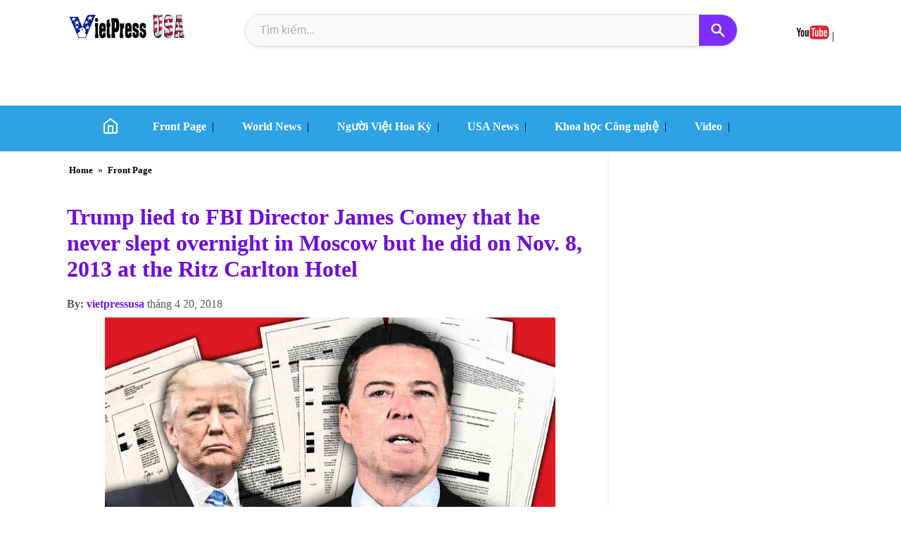

--- FILE ---
content_type: text/html; charset=UTF-8
request_url: https://www.vietpressusa.us/2018/04/trump-lied-to-fbi-director-james-comey.html
body_size: 33421
content:
<!DOCTYPE html>
<html dir='ltr' lang='vi' xmlns='http://www.w3.org/1999/xhtml' xmlns:b='http://www.google.com/2005/gml/b' xmlns:data='http://www.google.com/2005/gml/data' xmlns:expr='http://www.google.com/2005/gml/expr'>
<head>
<meta charset='UTF-8'/>
<meta content='width=device-width, initial-scale=1.0' name='viewport'/>
<meta content='text/html; charset=UTF-8' http-equiv='Content-Type'/>
<meta content='vi' http-equiv='content-language'/>
<meta content='#30a3eb' name='theme-color'/>
<meta content='sWsvl_2fmLx8I1uTtqDASrOBBGvoa9TbRYi7sqXJYjo' name='google-site-verification'/>
<meta content='Nhạc Sỹ Huyền Anh' name='author'/>
<title>Trump lied to FBI Director James Comey that he never slept overnight in Moscow but he did on Nov. 8, 2013 at the Ritz Carlton Hotel | VietPress USA | Vietnamese American News Agency</title>
<link href='https://www.vietpressusa.us/2018/04/trump-lied-to-fbi-director-james-comey.html' rel='canonical'/>
<meta content='text/html; charset=UTF-8' http-equiv='Content-Type'/>
<!-- Chrome, Firefox OS and Opera -->
<meta content='' name='theme-color'/>
<!-- Windows Phone -->
<meta content='' name='msapplication-navbutton-color'/>
<meta content='blogger' name='generator'/>
<link href='https://www.vietpressusa.us/favicon.ico' rel='icon' type='image/x-icon'/>
<link href='https://www.vietpressusa.us/2018/04/trump-lied-to-fbi-director-james-comey.html' rel='canonical'/>
<link rel="alternate" type="application/atom+xml" title="VietPress USA | Vietnamese American News Agency - Atom" href="https://www.vietpressusa.us/feeds/posts/default" />
<link rel="alternate" type="application/rss+xml" title="VietPress USA | Vietnamese American News Agency - RSS" href="https://www.vietpressusa.us/feeds/posts/default?alt=rss" />
<link rel="service.post" type="application/atom+xml" title="VietPress USA | Vietnamese American News Agency - Atom" href="https://www.blogger.com/feeds/8701114164073142168/posts/default" />

<link rel="alternate" type="application/atom+xml" title="VietPress USA | Vietnamese American News Agency - Atom" href="https://www.vietpressusa.us/feeds/6750671001989799762/comments/default" />
<!--Can't find substitution for tag [blog.ieCssRetrofitLinks]-->
<link href='https://blogger.googleusercontent.com/img/b/R29vZ2xl/AVvXsEhW2nSa7im5X1izYNBBEdFupyfkBGlP2q8vB7ZtrtT6GcvxlsRVjCINVvLQKvTZLA4VL41KrmTt4zGn5DEx4e2aJintRAcX-S1JjA40Uq7-WJtfZufzh_FVn-LasCR06vj_HhmKVHFFZ0La/s640/Trump+-+Comey+Memos.jpg' rel='image_src'/>
<meta content='https://www.vietpressusa.us/2018/04/trump-lied-to-fbi-director-james-comey.html' property='og:url'/>
<meta content='Trump lied to FBI Director James Comey that he never slept overnight in Moscow but he did on Nov. 8, 2013 at the Ritz Carlton Hotel' property='og:title'/>
<meta content='Vietnamese American News Agency' property='og:description'/>
<meta content='https://blogger.googleusercontent.com/img/b/R29vZ2xl/AVvXsEhW2nSa7im5X1izYNBBEdFupyfkBGlP2q8vB7ZtrtT6GcvxlsRVjCINVvLQKvTZLA4VL41KrmTt4zGn5DEx4e2aJintRAcX-S1JjA40Uq7-WJtfZufzh_FVn-LasCR06vj_HhmKVHFFZ0La/w1200-h630-p-k-no-nu/Trump+-+Comey+Memos.jpg' property='og:image'/>
<meta content='Vietnamese American News Agency' name='description'/>
<meta content='Vietnamese American News Agency' property='og:description'/>
<meta content='VietPress USA | Vietnamese American News Agency' property='og:site_name'/>
<meta content='vi_VN' property='og:locale'/>
<meta content='https://www.vietpressusa.us/2018/04/trump-lied-to-fbi-director-james-comey.html' property='og:url'/>
<meta content='574520499616970' property='fb:app_id'/>
<meta content='https://blogger.googleusercontent.com/img/b/R29vZ2xl/AVvXsEhW2nSa7im5X1izYNBBEdFupyfkBGlP2q8vB7ZtrtT6GcvxlsRVjCINVvLQKvTZLA4VL41KrmTt4zGn5DEx4e2aJintRAcX-S1JjA40Uq7-WJtfZufzh_FVn-LasCR06vj_HhmKVHFFZ0La/s640/Trump+-+Comey+Memos.jpg' property='og:image'/>
<meta content='https://blogger.googleusercontent.com/img/b/R29vZ2xl/AVvXsEhW2nSa7im5X1izYNBBEdFupyfkBGlP2q8vB7ZtrtT6GcvxlsRVjCINVvLQKvTZLA4VL41KrmTt4zGn5DEx4e2aJintRAcX-S1JjA40Uq7-WJtfZufzh_FVn-LasCR06vj_HhmKVHFFZ0La/s640/Trump+-+Comey+Memos.jpg' name='twitter:image'/>
<meta content='article' property='og:type'/>
<meta content='Trump lied to FBI Director James Comey that he never slept overnight in Moscow but he did on Nov. 8, 2013 at the Ritz Carlton Hotel' property='og:title'/>
<meta content='summary_large_image' name='twitter:card'/>
<meta content='@VietPressUSA' name='twitter:site'/>
<meta content='Trump lied to FBI Director James Comey that he never slept overnight in Moscow but he did on Nov. 8, 2013 at the Ritz Carlton Hotel' name='twitter:title'/>
<meta content='Vietnamese American News Agency' name='twitter:description'/>
<link href='/favicon.ico' rel='icon' type='image/x-icon'/>
<link href='https://www.vietpressusa.us/feeds/posts/default' rel='alternate' title='VietPress USA - Atom' type='application/atom+xml'/>
<style type="text/css"><!-- /*
<style id='page-skin-1' type='text/css'><!--
*/
--></style>
<style type='text/css'>
body{margin:0 auto;padding:0}a:hover{color:#CF152A;text-decoration:none}a:focus,a:hover,a:active{outline:none} 
#outer-wrapper {position:relative;
    max-width: 1250px;
    margin: 0 auto; 
    box-sizing: border-box; 
    overflow: hidden;
    border-radius: 8px;
}

#main-wrapper {
   position: relative;
    width: 900px;
    float: left;
    background-color: #ffffff;
    padding:2px;
    box-sizing: border-box;
}
#sidebar {
    width: 320px;
    float: right;
    background-color: #ffffff;
    padding: 10px;
    border-radius: 8px;
    box-shadow: 0 2px 4px rgba(0,0,0,0.1);
    box-sizing: border-box;
}
#main-wrapper + #sidebar {
    margin-left:5px; 
}
#baome{float:left;background-color:white;height:35px;margin:0px auto}.titlewrapper h1{color:#585353;font-size:20px}p.description span{padding-left:10px;font-size:19px;color:#350ea9;font-family:math;
    font-weight: 600;}.titlewrapper a{font-size:large;color:#585353;}.rink {max-width:250px; height:30px;float:right}.rink h4 {font-size:18px}.rink img{height:20px}
    .separator a{margin-left: 0px !important;margin-right: 0px !important;}a, a visited{font-weight:600;color: #100bdb;}

   /* Bắt đầu CSS cho Tải Trang Có Giới Hạn */
.load-more-wrapper {
  text-align: center;
  margin: 20px 0 40px;
  min-height: 40px;
}

/* Ẩn nút đi lúc đầu */
.load-more-button {
  display: none; /* JavaScript sẽ đổi thành 'inline-block' khi cần */
  padding: 12px 30px;
  background-color: #007bff;
  color: #fff !important;
  border-radius: 5px;
  text-decoration: none;
  font-weight: bold;
  transition: background-color 0.3s;
  cursor: pointer;
}
.load-more-button:hover {
  background-color: #0056b3;
}

/* Biểu tượng tải khi đang tự động cuộn */
.load-more-wrapper.auto-loading:before {
  content: '';
  display: inline-block;
  width: 30px;
  height: 30px;
  border: 4px solid rgba(0, 0, 0, 0.1);
  border-top-color: #007bff;
  border-radius: 50%;
  animation: spin 1s linear infinite;
}

/* Hiệu ứng tải cho nút bấm */
.load-more-button.manual-loading {
    pointer-events: none;
    background-color: #6c757d;
}
@keyframes spin {
  to { transform: rotate(360deg); }
}
/* Kết thúc CSS */
   
   .BlogArchive #ArchiveList ul.posts li{list-style: auto;color: #100bdb;}
.post-body ul, ol, dl, li{padding: 10px 10px;list-style:disc;}
 h1.post-title{font-size:xx-large;color:#700ed9;font-family:math;}.feed-links{display:none !important}#header-wrapper {max-width:1220px;height:130px;margin:0px auto;padding-bottom:15px}.jump-link {color: #100be7;float:right;}
   time-view span{font-weight:600;color:#661df3;}.group_link span {
    color: #d6ff00;
}
   ul#main-nav-list li, ul, dl, ol {
    list-style: none;
}div#related-posts ul, li, ol.dl
 {padding-left: 10px;list-style: disc;line-height: 25px;}
   .post-thumbnail{object-fit:cover;aspect-ratio: 16 / 9;content-visibility:visible;float:left;overflow:hidden;margin-right:10px;border-radius:10px}.post-thumbnail img{ width: 100%;height: 100%;object-fit: cover;} 
   
  .post-body img {
   max-width:95%
  display: block !important;
  margin-left: auto !important;
  margin-right: auto !important;
}

.separator {
  text-align: center !important;
}
#ContactForm1{display:none;}
   .post-footer-line.post-footer-line-2{height:1px}
  .blog-pager a{background-color:#b5fdb6;-moz-border-radius:3px;-webkit-border-radius:3px;border:1px solid #ddd;margin:0;padding:4px 8px;text-decoration:none}.blog-pager a:hover{background:red;border:1px solid #888;color:#fff}img.author-avatar {width: 50px;border-radius: 30px;}.sidebar h2 {margin: auto;text-align:center;font-size:18px;}
  .post-outer{height:auto;margin-top: 10px;}.mid_header {padding-left:200px;margin-top:7px;}.sidebar {width:320px;float:right;}
   .post-body {padding:0px 5px;font-size:15px;font-family:sans-serif;} 
#sidebar.widget-content{max-width:100%;margin-top:10px;}#sidebar.widget{margin-bottom:20px;}
 /* PopularPosts */
.PopularPosts ul {
    margin: 0;
    padding: 0;
    list-style: none;
    counter-reset: pop-count; /* Khởi tạo bộ đếm */
}

.PopularPosts ul li {
    display: flex;
    align-items: center; /* Căn giữa theo chiều dọc */
    margin-bottom: 20px;
    counter-increment: pop-count;
    border-bottom: 1px dashed #eee; /* Đường kẻ dưới mờ */
    padding-bottom: 15px;
}
.PopularPosts ul li:last-child {
    border-bottom: none;
}

/* Thiết kế số thứ tự */
.PopularPosts ul li::before {
    content: counter(pop-count);
    font-size: 32px; /* Cỡ chữ số thật to */
    font-weight: 900;
    color: #ddd; /* Màu xám nhạt */
    margin-right: 15px;
    line-height: 1;
    font-family: 'Arial', sans-serif;
    min-width: 30px;
    text-align: center;
    transition: 0.3s;
}

/* Hiệu ứng khi di chuột vào bài viết thì số đổi màu */
.PopularPosts ul li:hover::before {
    color: #2ecc71; /* Đổi sang màu xanh lá */
    transform: scale(1.1);
}

/* Phần nội dung bài viết */
.PopularPosts .item-content {
    flex: 1;
}

/* Ẩn thumbnail */
.PopularPosts .item-thumbnail { display: none; } 

.PopularPosts .item-title {
    font-size: 15px;
    font-weight: bold;
    margin: 0;
}
.PopularPosts .item-title a {
    color: #2c3e50;
    text-decoration: none;
}
.break{clear:both}a.quickedit img {width:18px}
   time-view,.author-name-no-link {color:#555;font-size:medium;}.bimg{padding:2px}span.post-labels a {padding: 3px;font-size: small;}
.ias_trigger{color:white;width:150px;text-align:center;float:right;background-color:black;padding:10px}.ias_trigger a{color:white}.breadcrumbs a{padding:4px;font-weight:600;font-size:larger;}.date-header{font-style:italic;font-size:13px;color:red;float:right}img.icon-action{width:20px;height:20px} 
   h2,h3.post-title{white-space: normal; 
  word-wrap: break-word;
  overflow-wrap: break-word;
  overflow: hidden;}
.bread{max-width:500px}.breadcrumbs{font-size:14px;padding:5px 5px 5px 0px}#run1{width:auto;height:auto}#soctop{width:50%;float:right}
.comment-link { 
   float:right;
  display: inline-flex; 
  align-items: center; 
  background-color: #f0f2f5; 
  color: #333; /* Màu chữ */
  padding: 8px 15px;
  border-radius: 30px; 
  font-size: 14px;
  font-weight: bold;
  text-decoration: none;
  box-shadow: 0 2px 5px rgba(0,0,0,0.1);
  transition: all 0.3s ease;
}
.comment-link::before { 
  content: url('//blogger.googleusercontent.com/img/b/R29vZ2xl/AVvXsEgpF4NSvdw74d2XWGWoMjsmVluSx4fC-MHWGM6btwL-jVVgRtC5hPq9OnFTpjs0wuwRhlljuJSHKt3H3JLIsX1Fz4xyMMJ8FfH2GuKB2yn94qpNJzuX2pPgux1MN-sF-5hvLOiLmTnDh2inrm8nW7xxWhzpOJu-IcOEPuV3GyaccO6qAYA73lshA4NampTU/s1600-rw/co%20icons%2016.png'); 
  display: inline-block;
  width: 18px; 
  height: 18px; 
  margin-right: 8px; 
  vertical-align: middle; 
}
/* .comment-link::before {
  font-family: "Font Awesome 5 Free";
  font-weight: 900;
  content: "\f075"; 
  margin-right: 8px;
} */
.comment-link:hover {
  background-color: #e9ecef; 
  transform: translateY(-2px);
  box-shadow: 0 4px 8px rgba(0,0,0,0.15);
}
 footer{margin:0 auto;max-width:1000px;height:140px;padding:10px}#footer-wrapper{position:relative;overflow:visible;background-color:#585852;margin:0 auto;width:100%;min-height:420px;}
.footer {height:auto;margin: 0px auto;}.credit{width:210px;float:left;padding-left:10px;line-height:20px;}.credit p{float:left;}.credit a{-webkit-border-radius:3px;margin:0;padding:4px 5px;line-height:1.6;}.credit-right,.credit span{padding:3px 3px;background-color:#f8f8f8;line-height:2;border-bottom: 1px solid #27d217;font-size:17px;margin-bottom:10px;font-weight:700}.credit-right,.credit a:hover{color:red}.credit-right,.credit h2{color:#132fbe;font-size:15px}.credit-right{margin-top:10px;height:auto;line-height:25px; padding:20px;}
.credit-right,.credit si{color:#746b6b;}iframe.BLOG_video_class{width: 100% !important;height: 400px !important;}
   div#comment-holder{padding-left:20px;}
   #blog-pager{clear:both;text-align:center; padding: 7px; } .blog-pager {background: none;} .displaypageNum a,.showpage a,.pagecurrent{font-size: 13px;padding: 5px 12px;margin-right:5px; color: #3E5801; background-color:#99fbb8;border-radius:20px;} .displaypageNum a:hover,.showpage a:hover, .pagecurrent{background:#FEF6DF;text-decoration:none;color: #E16800;} #blog-pager .pagecurrent{font-weight:bold;color: #D25E71;background:#FFDEDF;}.showpageOf{display:none!important} #blog-pager .pages{border:none;}
  /* ================*/
/* TIÊN (FEATURED POST) */
.featured-post-wrapper .post-meta.featured-meta {
    font-size: 13px; 
    color: #666; /* Đảm bảo màu chữ dễ nhìn */
    margin-bottom: 10px; 
    /* Có thể thêm display: block; hoặc display: inline-block; nếu cần */
    display: flex; 
    flex-wrap: wrap; 
    align-items: center; 
    gap: 5px; 
}
.featured-post-wrapper .post-meta.featured-meta .post-author {
    font-weight: bold;
    color: #444; 
}
.featured-post-wrapper .post-meta.featured-meta .post-separator {
    color: #bbb;
}
.featured-post-wrapper .post-meta.featured-meta .post-comments-link {
    color: #007bff;
    text-decoration: none;
}
.featured-post-wrapper .post-meta.featured-meta .post-comments-link:hover {
    text-decoration: underline;
}
.standard-post-wrapper .post-meta.standard-meta {
    font-size: 12px;
    color: #999;
    margin-bottom: 5px;
    display: flex; /* Sử dụng flexbox */
    flex-wrap: wrap;
    align-items: center;
    gap: 5px;
}
.standard-post-wrapper .post-meta.standard-meta .post-author {
    font-weight: normal;
    color: #666;
}
.standard-post-wrapper .post-meta.standard-meta .post-separator {
    color: #ccc;
}
.standard-post-wrapper .post-meta.standard-meta .post-comments-link {
    color: #007bff;
    text-decoration: none;
}
.standard-post-wrapper .post-meta.standard-meta .post-comments-link:hover {
    text-decoration: underline;
}

/* =============== */
.featured-post-wrapper {
  margin-bottom: 20px; 
  border-radius: 8px;
  overflow: hidden;
  box-shadow: 0 4px 10px rgba(0,0,0,0.1);
  box-sizing: border-box;
  display: flex;
  flex-direction: row;
  gap:5px; 
}

.featured-post-wrapper .post-thumbnail.featured-thumbnail {
  flex-shrink: 0;
  flex-basis: 50%;
  max-width: 50%;
}

.featured-post-wrapper .post-thumbnail.featured-thumbnail img {
  width: 100%;
  height: 350px;
  object-fit: cover;
  display: block;
  border-radius: 5px;
}

.featured-post-wrapper .post-details.featured-details {
  flex-grow: 1;
}

.featured-post-wrapper .post-labels {
  font-size: 13px; /* Giảm kích thước font labels */
  color: #007bff;
  margin-bottom: 5px;
}
.featured-post-wrapper .post-labels a {
  color: #007bff;
  text-decoration: none;
}
.featured-post-wrapper .post-labels a:hover {
  text-decoration: underline;
}

.featured-post-wrapper .post-title.featured-title {
  font-size: 28px; /* Giảm nhẹ kích thước tiêu đề nếu cần */
  line-height: 1.3;
  margin-top: 0;
  margin-bottom: 10px;
}

.featured-post-wrapper .post-title.featured-title a {
  color:#100bdb;
  text-decoration: none;
}
.featured-post-wrapper .post-title.featured-title a:hover {
  color: #007bff;
}

/* Style cho Meta Info (Tác giả, Ngày, Comment) */
.featured-post-wrapper .post-meta.featured-meta {
    font-size: 13px; 
    color: #666;
    margin-bottom: 10px; 
}
.featured-post-wrapper .post-meta.featured-meta .post-author {
    font-weight: bold;
}
.featured-post-wrapper .post-meta.featured-meta .post-separator {
    color: #bbb;
}
.featured-post-wrapper .post-meta.featured-meta .post-comments-link {
    color: #007bff;
    text-decoration: none;
}
.featured-post-wrapper .post-meta.featured-meta .post-comments-link:hover {
    text-decoration: underline;
}


.featured-post-wrapper .post-snippet.featured-snippet {
  font-size: 17px; 
  line-height: 1.4;
  margin-bottom: 15px;
  overflow: hidden;
  display: -webkit-box;
  -webkit-line-clamp: 3; 
  -webkit-box-orient: vertical;
}

.featured-post-wrapper .read-more-button {
  display: inline-block;
  background-color: #007bff;
  color: #fff;
  padding: 8px 15px;
  border-radius: 5px;
  text-decoration: none;
  font-size: 14px;
  transition: background-color 0.3s ease;
}

.featured-post-wrapper .read-more-button:hover {
  background-color: #0056b3;
}

/* =========================== */
/* (STANDARD POSTS) */
.standard-post-wrapper {
   font-family: sans-serif;
  margin-bottom: 15px; 
  display: flex;
  align-items: flex-start;
  gap:5px;
  border-radius: 5px;
  box-sizing: border-box;
}

.standard-post-wrapper .post-thumbnail.standard-thumbnail {
  flex-shrink: 0;
  width:250px;
   height:auto;
}

.standard-post-wrapper .post-thumbnail.standard-thumbnail img {
   max-height: 160px;
  height:auto;
  object-fit: cover;
  border-radius: 3px;
  display: block;
}

.standard-post-wrapper .post-details.standard-details {
  flex-grow: 1;
}

.standard-post-wrapper .post-labels {
  font-size: 11px;
  color: #007bff;
  margin-bottom: 2px;
}
.standard-post-wrapper .post-labels a {
  color: #007bff;
  text-decoration: none;
}
.standard-post-wrapper .post-labels a:hover {
  text-decoration: underline;
}

.standard-post-wrapper .post-title.standard-title {
  font-size: 19px; 
  line-height: 1.4;
  margin-top: 0;
  margin-bottom: 5px;
}
.standard-post-wrapper .post-title.standard-title a {
  color: #333;
  text-decoration: none;
}
.standard-post-wrapper .post-title.standard-title a:hover {
  color: #007bff;
}

.standard-post-wrapper .post-meta.standard-meta {
    font-size: 12px; /* Kích thước font cho meta info */
    color: #999;
    margin-bottom: 5px;
}
.standard-post-wrapper .post-meta.standard-meta .post-author {
    font-weight: normal;
}
.standard-post-wrapper .post-meta.standard-meta .post-separator {
    color: #ccc;
}
.standard-post-wrapper .post-meta.standard-meta .post-comments-link {
    color: #007bff;
    text-decoration: none;
}
.standard-post-wrapper .post-meta.standard-meta .post-comments-link:hover {
    text-decoration: underline;
}

.standard-post-wrapper .post-snippet.standard-snippet {
  font-size: 17px; /* Giảm kích thước snippet */
  line-height: 1.5;
  overflow: hidden;
  display: -webkit-box;
  -webkit-line-clamp: 2;
  -webkit-box-orient: vertical;
}

.standard-post-wrapper .read-more-button.standard-read-more {
  display: inline-block;
  background-color: #f0f0f0;
  color: #555;
  padding: 5px 10px; 
  border-radius: 4px;
  text-decoration: none;
  font-size: 12px;
  transition: background-color 0.3s ease;
}

.standard-post-wrapper .read-more-button.standard-read-more:hover {
  background-color: #e0e0e0;
}

/* TRẮNG CHUNG */
.date-outer {
    clear: both;
    overflow: hidden;
    max-width: 100%;
    margin-left: auto;
    margin-right: auto;
    padding: 0; 
}

.date-header {
   padding-top:10px;
    text-align:center;
    margin-top:1px;
    margin-bottom:1px;
    font-size:20px;
}

.date-posts {
    clear: both;
    overflow: hidden;
    max-width: 100%;
    margin-left: auto;
    margin-right: auto;
    padding: 0; 
}

/* TRÊN DƯỚI */
.blog-posts .post-outer {
    margin-bottom: 10px; 
    padding: 0; 
    border: none; 
    box-shadow: none; 
}

#main-wrapper {
    padding: 0; 
}

/* Responsive adjustments */
@media (max-width: 992px) {
  .featured-post-wrapper {
    margin-bottom: 15px; 
    padding: 10px;
    gap: 10px;
  }
  .featured-post-wrapper .post-thumbnail.featured-thumbnail img {
    height: 250px;
  }
  .featured-post-wrapper .post-title.featured-title {
    font-size: 24px;
  }
  .featured-post-wrapper .post-snippet.featured-snippet {
    -webkit-line-clamp: 3;
    font-size: 14px;
  }
  .featured-post-wrapper .post-meta.featured-meta {
      font-size: 12px;
  }

  .standard-post-wrapper {
    margin-bottom: 10px; /* Giảm khoảng cách trên mobile */
    padding: 8px; /* Giảm padding trên mobile */
  }
  .standard-post-wrapper .post-thumbnail.standard-thumbnail {
    width: 100px; /* Giảm ảnh nhỏ hơn trên mobile */
  }
  .standard-post-wrapper .post-thumbnail.standard-thumbnail img {
    height: 70px;
  }
  .standard-post-wrapper .post-title.standard-title {
    font-size: 15px;
  }
  .standard-post-wrapper .post-snippet.standard-snippet {
    font-size: 12px;
    -webkit-line-clamp: 2;
  }
  .standard-post-wrapper .post-meta.standard-meta {
      font-size: 11px;
  }
}

@media (max-width: 767px) {
  .featured-post-wrapper .post-thumbnail.featured-thumbnail img {
    height: 180px;
  }
  .featured-post-wrapper .post-title.featured-title {
    font-size: 20px;
  }
  .featured-post-wrapper .post-snippet.featured-snippet {
    font-size: 13px;
    -webkit-line-clamp: 2;
  }
}
/* --Rightbar-- */
*, *::before, *::after {
    box-sizing: border-box; 
}
#HTML1 {
   padding-top:20px;
    position: relative; 
    transition: top 0.2s ease-out, box-shadow 0.2s ease-out; 
    z-index: 900;
   margin-top:30px;
    margin-left: 0 !important; 
    margin-right: 0 !important;
}
#HTML1.is-sticky { 
    position: fixed; 
    box-shadow: 0 4px 12px rgba(0,0,0,0.15); 
   transition: top 0.2s ease-out;
}
#HTML1.is-stopped {
    bottom: 0; 
    position: absolute;
    top: auto !important;
    box-shadow: none; 
    left: auto !important; 
    right: 0 !important; 
}
@media (max-width: 768px) {
    #HTML1 { 
        position: static !important; 
        top: auto !important;
        left: auto !important;
        right: auto !important;
        width: auto !important; 
        box-shadow: none !important; 
    }
    #HTML1.is-sticky, 
    #HTML1.is-stopped {
        position: static !important; 
        top: auto !important;
        bottom: auto !important;
    }}
   /* --end-Righ-- */
   .copyRight {
  height:40px;
  text-align:center;
  line-height:40px;
  background:#4ef266;
  font-size:14px;
  position:relative;
}
.group_link {
   padding:0px 5px;
  text-align:center;
  font-size:12px;
  color:#333;
}
.group_link > a {
   padding-right:10px;
  font-size:15px;
  color:white;
  font-weight:600;
}
   .group_link a:hover{color:red;}
.group_link_parent {
  text-align:center;
  font-size:12px;
  color:white;
}
.group_link_parent > a {
  color:white;
   font-size:12px;
}
.contact {
   color: #ecf5ea;
  text-align:center;
  font-size:12px;}
   /* --- */
.comments .comment-block {
color: #555;
box-shadow: 0 4px 10px #EEEEEE;
position: relative;
margin-top: 10px;
margin-left: 60px;
padding: 10px;
border: 4px solid #EEEEEE !important;
border-radius:10px;
font: 1.190em/1.2 Cambria,Georgia,sans-serif;
}
.comment-thread li .comment-block:before {
position: absolute;
display: block;
left: -26px;
color: #EEEEEE;
content: "\25C4";
font-size: 30px;
}
.comments .avatar-image-container {
width: 60px;
height: 60px;
max-height: 60px;
margin:0px 0px 0 -3px;
padding: 0px;
border-radius:60px;
}
.comments .avatar-image-container img {
overflow:hidden;
width: 60px;
height: 60px;
max-width: 60px;
border:0 !important;
border-radius:60px;
}
.comments .comment-thread.inline-thread {
background: none;
}
.comments .continue {
border-top: 0px solid transparent;
}
.comments .comments-content .datetime {
float: right;
font-size: 11px;
}
.comments .comments-content .user a{
font-size: 15px;
color: #498EC9;
}
.comments .comments-content .datetime a:hover{
color: #777;
text-decoration: none;
}
.comments .comments-content .comment:first-child {
padding-top: 0px;
}
.comments .comments-content .comment {
margin-bottom: 0px;
padding-bottom: 0px;
}
.comments .continue a {
padding: 0px;
}
.comments .comments-content .icon.blog-author {
background-image: none;
}
</style>
<style> 
/<style>
/* Ẩn các nút chia sẻ mặc định của Blogger (Giữ nguyên) */
.social-sharing,
.post-share-buttons,
.share-bar,
.sharing-buttons-container,
.BlogginShare,
.social-buttons,
#social-share-widget,
.sidebar .widget-content .social-buttons {
    display: none !important;
    visibility: hidden !important;
    height: 0 !important;
    overflow: hidden !important;
    padding: 0 !important;
    margin: 0 !important;
}
.bota-share-buttons-container {
    display: flex !important;
    flex-wrap: wrap !important;
    gap: 5px !important; 
    margin-top: 10px !important; 
    margin-bottom: 10px !important;
    justify-content: flex-start !important;
    align-items: center !important;
    padding: 7px !important;
    background-color: #f8f8f8 !important;
    border-radius: 6px !important; 
    box-shadow: 0 1px 3px rgba(0,0,0,0.1) !important; 
    width: auto !important;
    max-width: 100% !important;
    box-sizing: border-box !important;
}

/* ĐÃ THU NHỎ */
.bota-share-button {
    display: inline-flex !important;
    align-items: center !important;
    padding: 5px 9px !important; 
    border-radius: 3px !important;
    text-decoration: none !important;
    color: white !important;
    font-size: 11px !important; 
    font-weight: bold !important;
    transition: background-color 0.3s ease, transform 0.2s ease !important;
    white-space: nowrap !important;
    box-sizing: border-box !important;
    line-height: 1 !important;
}
.bota-share-button svg {
    width: 14px !important; 
    height: 14px !important; 
    margin-right: 4px !important;
    fill: currentColor !important;
    vertical-align: middle !important;
}
.bota-share-button.bota-facebook {
    background-color: #3b5998 !important;
}
.bota-share-button.bota-facebook:hover {
    background-color: #2d4373 !important;
    transform: translateY(-1px) !important;
}

.bota-share-button.bota-twitter {
    background-color: #1DA1F2 !important;
}
.bota-share-button.bota-twitter:hover {
    background-color: #0c85d0 !important;
    transform: translateY(-1px) !important;
}
.bota-share-button.bota-pinterest {
    background-color: #bd081c !important;
}
.bota-share-button.bota-pinterest:hover {
    background-color: #8c0615 !important;
    transform: translateY(-1px) !important;
}

.bota-share-button.bota-linkedin {
    background-color: #0077B5 !important;
}
.bota-share-button.bota-linkedin:hover {
    background-color: #005f90 !important;
    transform: translateY(-1px) !important;
}

.bota-share-button.bota-whatsapp {
    background-color: #25D366 !important;
}
.bota-share-button.bota-whatsapp:hover {
    background-color: #1dae52 !important;
    transform: translateY(-1px) !important;
}

.bota-share-button.bota-email {
    background-color: #7f7f7f !important;
}
.bota-share-button.bota-email:hover {
    background-color: #5d5d5d !important;
    transform: translateY(-1px) !important;
}

@media (max-width: 600px) {
    .bota-share-button span {
        display: none !important;
    }
    .bota-share-button {
        padding: 5px !important; 
        min-width: 30px !important; 
        max-width: 30px !important;
        height: 30px !important;
        justify-content: center !important;
    }
    .bota-share-button svg {
        margin-right: 0 !important;
        width: 12px !important; 
        height: 12px !important;
    }
}
</style>
</style>
<style type='text/css'>
 /* RESPONSIVE  */ 
  @media (max-width: 1250px) {
    #main-wrapper {
        width: 65%; 
        margin-right: 1%;
    }.post-thumbnail{margin-right:7px;}
    .post h2{font-size:20px;line-height: 20px;}
.post-thumbnail {width:30%}
    #sidebar {
        width: 32%;
    }
    #main-wrapper + #sidebar {
        margin-left: 2%;
    }
}
  @media (max-width: 768px) {
    #outer-wrapper {
        padding: 10px;}
    #main-wrapper,#sidebar {
        width: 100%; 
        float: none; 
        margin-left: 0; 
        margin-top: 20px;}
    .post h2 a{font-size:16px;}
    .post-thumbnail {width:30%}
    .sidebar h2 {
    font-size: x-large;
}
    .post h2 a {font-size:19px}
   div#Header1{max-width:155px;} p.description {
    width: 300px;} } 
@media (max-width: 480px) {
    #outer-wrapper {
        padding: 1px;
    }
    #main-wrapper,#sidebar {
        width: 100%; 
        float: none; 
        padding:5px;
    }
    .site-logo-scrolled img {
  padding-right:80px;}
    .post-thumbnail {float: none;
        width: 100%;}
    .post h2 a {font-size:18px}
   .post-body img,.post-info img{float:none;width:97%;height:auto;} 
    div#Header1{max-width:147px;}
    p.description {width: 300px;}
    .navbar-container{padding: 0 1px;width: auto;}
    .site-logo-scrolled img {padding-right: 100px;}
    .search-box-container{width:90%; padding-top:15px}
    p.description{margin-top:40px}
    .relatedsumposts{width:100% !important}
}
   
  </style>
<style>
/* menu2*/
*, *::before, *::after {box-sizing: border-box;}
a {text-decoration: none;color: inherit;}
ul {list-style: none;margin: 0;padding: 0;}
/* --- Navbar Base Styles --- */
#main-navbar {width: 100%;position: static; top: 0; left: 0;right: 0;background-color:#2ea2e3;padding: 7px 0;box-shadow: 0 2px 8px rgba(0,0,0,0.0); z-index: 1000;transition: all 0.3s ease-in-out;display: flex;align-items: center;}
.navbar-container {
    max-width: 1200px;
    width: 100%;
    margin: 0 auto;
    padding: 0 20px;
    display: flex;
    justify-content:right;
    align-items: center;
    min-height: 40px;
}
.site-logo-scrolled {
    display: none;
    flex-shrink: 0;
    line-height: 1;
    opacity: 0;
    transition: opacity 0.3s ease-in-out;
}
.site-logo-scrolled img {
  padding-right:10px;
    height:auto;
    width:140px;
    vertical-align: middle;
    border: none;
    outline: none;
}
.navbar-menu-wrapper {
    flex-grow: 1;
    text-align: right;
}
#main-nav-list {
    display: flex;
    justify-content:left;
}
#main-nav-list li {
    margin-left:20px;
    float: none;
    width: auto;
    position: static;
}
#main-nav-list li a {
    font-weight: 600;
    font-size: 16px;
    padding-right:8px;
    position: relative;
    display: inline-block;
    color:white;
    white-space: nowrap;
}
#main-nav-list li a::after{content: '';position:absolute;
    width: 0;
    height: 2px;
    background-color:#007bff;
    bottom: -5px;
    left: 0;
    transition: width 0.3s ease-in-out;
}
#main-nav-list li a:hover::after {
    width: 100%;
}
#main-navbar.scrolled {position:fixed;padding: 10px 10px;background-color: #ffffff;box-shadow: 0 4px 12px rgba(0,0,0,0.15);top: 0;}
  #main-navbar.scrolled a{color:red}
#main-navbar.scrolled .site-logo-scrolled {display:block;opacity: 1;}
.hamburger-menu {
    display: none;
    flex-direction: column;
    justify-content: space-around;
    width: 30px;
    height: 25px;
    background: transparent;
    border: none;
    cursor: pointer;
    padding: 0;
    z-index: 1001;
    margin-left: 20px;
}
.hamburger-menu .bar {
    width: 100%;
    height: 3px;
    background-color: #333;
    transition: all 0.3s ease;
    border-radius: 2px;
}
.hamburger-menu.active .bar:nth-child(1) {
    transform: translateY(11px) rotate(45deg);
}
.hamburger-menu.active .bar:nth-child(2) {
    opacity: 0;
}
.hamburger-menu.active .bar:nth-child(3) {
    transform: translateY(-11px) rotate(-45deg);
}
@media (max-width: 768px) {
    .site-logo-scrolled img {
  padding-right: 160px;
        height: 40px;
    }
    /*menu để ẩn/hiện */
    .navbar-menu-wrapper {
        display: none; 
        position: fixed;
        top: 0; 
        left: -100%;
        width: 75%;
        height: 100%;
        background-color: #ffffff;
        padding-top: 80px;
        box-shadow: 2px 0 10px rgba(0,0,0,0.2);
        transition: left 0.3s ease-in-out;
        flex-direction: column;
        overflow-y: auto;
        -webkit-overflow-scrolling: touch;
    }
    .navbar-menu-wrapper.active {
  z-index: 900;
        left: 0; 
        display: flex; 
    }
    #main-nav-list {
        flex-direction: column;
        width: 100%;
    }
  #main-nav-list li a{color:black}
    #main-nav-list li {
  line-height: 10px;
        margin: 0;
        border-bottom: 1px solid #eee;
    }
    #main-nav-list li:last-child {
        border-bottom: none;
    }
    #main-nav-list li a {
        padding: 10px 20px;
        display: block;
        font-size: 18px;
        text-align: left;
    }
    #main-nav-list li a::after {
        display: none;
    }
    .hamburger-menu {
        display: flex; 
    }
}
</style>
<style>
.search-box-container {
  display: flex;
  justify-content: center;
  margin: 20px 0; 
}

.search-box-container form {
  display: flex;
  border: 1px solid #ddd;
  border-radius: 50px; 
  overflow: hidden; 
  box-shadow: 0 2px 5px rgba(0,0,0,0.1);
  max-width:700px; 
  width: 100%;
}
.search-box-container form hover{border: 3px solid #ddd;}
.search-input {
  flex-grow: 1; 
  border: none;
  padding: 12px 20px;
  font-size: 16px;
  outline: none; 
  background-color: #f9f9f9;
  color: #333;
}
.search-input::placeholder {
  color: #aaa;
}
.search-button {
  background-color:rgb(125 46 255); 
  border: none;
  padding: 10px 15px;
  cursor: pointer;
  display: flex;
  align-items: center;
  justify-content: center;
  transition: background-color 0.3s ease;
  color: white; /* Icon color */
}

.search-button:hover {
  background-color: #0056b3; 
}

.search-icon {
  width: 24px;
  height: 24px;
}
/* Optional: Responsive adjustments */
@media (max-width: 600px) {
  .search-box-container form {
    float:left;
    border-radius: 10px; 
  }
  .search-input {
    padding: 10px 15px;
    font-size: 14px;
  }
  .search-button {
    padding: 8px 12px;
  }
  .search-icon {
    width: 20px;
    height: 20px;
  }
}
</style>
<script async='async' data-ad-client='ca-pub-2430993654191787' src='https://pagead2.googlesyndication.com/pagead/js/adsbygoogle.js'></script>
<link href='https://www.blogger.com/dyn-css/authorization.css?targetBlogID=8701114164073142168&amp;zx=3c9793b5-7247-4799-b566-8e0a11c8fd82' media='none' onload='if(media!=&#39;all&#39;)media=&#39;all&#39;' rel='stylesheet'/><noscript><link href='https://www.blogger.com/dyn-css/authorization.css?targetBlogID=8701114164073142168&amp;zx=3c9793b5-7247-4799-b566-8e0a11c8fd82' rel='stylesheet'/></noscript>
<meta name='google-adsense-platform-account' content='ca-host-pub-1556223355139109'/>
<meta name='google-adsense-platform-domain' content='blogspot.com'/>

<!-- data-ad-client=ca-pub-2430993654191787 -->

</head>
<body>
<style type='text/css'>
  .date-header,#tv-wrapper{display:none}
#outer-wrapper{max-width:1090px}
.navbar-container{max-width:1090px}
#main-wrapper{max-width:748px;position: relative;}
#header-wrapper {max-width:1090px}
  .post-body {padding-top:10px;font-size:20px;line-height:1.4;}
</style>
<div style='clear:both;'></div>
<!-- Header-->
<div id='header-wrapper'>
<aside id='run1'>
<div class='section' id='baome'><div class='widget Header' data-version='1' id='Header1'>
<div id='header-inner'>
<a href='https://www.vietpressusa.us/' style='display:block'>
<img alt='VietPress USA | Vietnamese American News Agency' height='35px; ' id='Header1_headerimg' src='https://blogger.googleusercontent.com/img/a/AVvXsEgvktOh5UnYJxvPK2tAAWtm6tThlFXyTvI_1LGrtIvwxmFgErV0tIRdjRL7hLgAfWUOnxTUZ_E7GODUAUvELp3Rde0tG1rtgE2Gw8boTIPrx3-kNW2bEMdXfzOyJvPPzj-w7xpb3pfSX5wAY2UlF-0vgEipcCy9JcCQulsknzagM-RVy_9hoth_NTD8hNc=s170' style='display: block' width='170px; '/>
</a>
<div class='descriptionwrapper'>
<p class='description'><span>
</span></p>
</div>
</div>
</div></div></aside>
<div class='rink'>
<p>
<a href='https://www.youtube.com/@TruyenhinhCaliToday' title='youtube TruyenhinhCaliToday'><img src='//blogger.googleusercontent.com/img/b/R29vZ2xl/AVvXsEhdA6uQem5liWXG_ZXDrsjtc_gWQYpf-xAnD4qJo0CjqIB0UtS0_g4IGx8u3hYXuyss831wRRPNK4jWWUw1XbKXlv1xh5ixnQ2bZ9IYqeRWzcRswbHGLsbLXIovrKq24fxOZiNogy9-_UGMUu8i7Zkp-YaSPKNikcVzdzDQCvW7SoJq6cG4OQi1afcZBsOc/s16000-rw/yiu1.png'/></a>
<span>|</span></p>
</div>
<div class='search-box-container'>
<form action='/search' method='get'>
<input class='search-input' name='q' placeholder='Tìm kiếm...' type='text'/>
<button class='search-button' type='submit'>
<svg aria-hidden='true' class='search-icon' fill='currentColor' viewbox='0 0 20 20' xmlns='http://www.w3.org/20000/svg'>
<path clip-rule='evenodd' d='M8 4a4 4 0 100 8 4 4 0 000-8zM2 8a6 6 0 1110.89 3.476l4.817 4.817a1 1 0 01-1.414 1.414l-4.816-4.816A6 6 0 012 8z' fill-rule='evenodd'></path>
</svg>
</button>
</form>
</div>
</div>
<!--menu1-->
<nav id='main-navbar'>
<div class='navbar-container'>
<a class='site-logo-scrolled' href='/'>
<img alt='Logo Khi Cuộn' src='https://blogger.googleusercontent.com/img/b/R29vZ2xl/AVvXsEhRH_xTidRGoDgx_q34UmucjEel-5_0FOgwMEOavIKj8UeXYD0D-RLrAs3LcNmsgmRZww84EEtjdI2fxFpBNTrabdubGfO7FT3JCpqpkfv4JcIFy3hPxmmVx1X92hT7RhpVGF468K4bnKekEE3luKMutjEPGmsJRZixaHW3jxvGTuwhw0lFDE_JEQ4IVX6h/s140/Iconw-14.png'/>
</a>
<div class='navbar-menu-wrapper'>
<ul id='main-nav-list'>
<li>
<a aria-label='Trang chủ' href='/'>
<svg fill='none' height='24' stroke='currentColor' stroke-linecap='round' stroke-linejoin='round' stroke-width='2' viewBox='0 0 24 24' width='24' xmlns='http://www.w3.org/2000/svg'>
<path d='M3 9l9-7 9 7v11a2 2 0 0 1-2 2H5a2 2 0 0 1-2-2z'></path>
<polyline points='9 22 9 12 15 12 15 22'></polyline>
</svg>
</a></li>
<li><a href='/search/label/Front Page' title='Front Page'>Front Page</a><span>|</span></li>
<li><a href='/search/label/World News' title='World News'>World News</a><span>|</span></li>
<li><a href='/search/label/Người Việt Hoa Kỳ' title='Science'>Người Việt Hoa Kỳ</a><span>|</span></li>
<li><a href='/search/label/USA News' title='USA News'>USA News</a><span>|</span></li>
<li><a href='/search/label/Khoa học Công nghệ' title='Khoa học Công nghệ'>Khoa học Công nghệ</a><span>|</span></li>
<li><a href='//www.vietpressusa.us/p/chanel-video.html' title='Video'>Video</a><span>|</span></li>
</ul>
</div>
<button aria-label='Mở menu điều hướng' class='hamburger-menu'>
<span class='bar'></span>
<span class='bar'></span>
<span class='bar'></span>
</button>
</div>
</nav>
<div id='tv-wrapper'>
<div class='tv-shows'><h2><a href='/search/label/World_News'>TV</a></h2></div>
<div class="container">
    <div class="main">
      <iframe id="youtube-frame" src="" frameborder="0"
              allow="accelerometer; autoplay; clipboard-write; encrypted-media; gyroscope; picture-in-picture"
              allowfullscreen></iframe>
    </div>
    <div class="vibar">
      <div id="playlist"></div>
    </div>
  </div>
<div style='clear:both;'></div>
</div>
<div id='outer-wrapper'>
<!-- HOME ,easeInOutQuad,easeOutBounce,easeInOutExpo-->
<!-- END H -->
<div id='main-wrapper'>
<div class='section' id='main'><div class='widget Blog' data-version='1' id='Blog1'>
<div class='blog-posts hfeed'>
<p class='breadcrumbs'>
<span class='post-labels'>
<a href='https://www.vietpressusa.us/' rel='tag'>Home</a>
 &#187;
 <a href='https://www.vietpressusa.us/search/label/Front%20Page' rel='tag'>Front Page</a>
</span>
</p>

    <div class="date-outer">
  
<h2 class='date-header'>Thứ Sáu, tháng 4 20, 2018</h2>

    <div class="date-posts">
  
<div class='post-outer'>
<div class='post hentry uncustomized-post-template' itemprop='blogPost' itemscope='itemscope' itemtype='http://schema.org/BlogPosting'>
<meta content='https://blogger.googleusercontent.com/img/b/R29vZ2xl/AVvXsEhW2nSa7im5X1izYNBBEdFupyfkBGlP2q8vB7ZtrtT6GcvxlsRVjCINVvLQKvTZLA4VL41KrmTt4zGn5DEx4e2aJintRAcX-S1JjA40Uq7-WJtfZufzh_FVn-LasCR06vj_HhmKVHFFZ0La/s640/Trump+-+Comey+Memos.jpg' itemprop='image_url'/>
<meta content='8701114164073142168' itemprop='blogId'/>
<meta content='6750671001989799762' itemprop='postId'/>
<a name='6750671001989799762'></a>
<h1 class='post-title'>
Trump lied to FBI Director James Comey that he never slept overnight in Moscow but he did on Nov. 8, 2013 at the Ritz Carlton Hotel
</h1>
<time-view class='post-timestamp'>
<div class='post-header'>
<div class='post-header-line-1'></div>
</div>
<span class='author-name-no-link'>
    By: <span>vietpressusa</span>
</span>
tháng 4 20, 2018
</time-view>
<div class='post-body entry-content' id='post-body-6750671001989799762' itemprop='articleBody'>
<div id='adsense-target'>
<table cellpadding="0" cellspacing="0" class="tr-caption-container" style="margin-left: auto; margin-right: auto; text-align: center;"><tbody>
<tr><td style="text-align: center;"><a href="https://blogger.googleusercontent.com/img/b/R29vZ2xl/AVvXsEhW2nSa7im5X1izYNBBEdFupyfkBGlP2q8vB7ZtrtT6GcvxlsRVjCINVvLQKvTZLA4VL41KrmTt4zGn5DEx4e2aJintRAcX-S1JjA40Uq7-WJtfZufzh_FVn-LasCR06vj_HhmKVHFFZ0La/s1600/Trump+-+Comey+Memos.jpg" imageanchor="1" style="margin-left: auto; margin-right: auto;"><img border="0" data-original-height="462" data-original-width="800" height="368" loading="lazy" src="https://blogger.googleusercontent.com/img/b/R29vZ2xl/AVvXsEhW2nSa7im5X1izYNBBEdFupyfkBGlP2q8vB7ZtrtT6GcvxlsRVjCINVvLQKvTZLA4VL41KrmTt4zGn5DEx4e2aJintRAcX-S1JjA40Uq7-WJtfZufzh_FVn-LasCR06vj_HhmKVHFFZ0La/s640-rw/Trump+-+Comey+Memos.jpg" width="640" /></a></td></tr>
<tr><td class="tr-caption" style="text-align: center;">Donald Trump, James Comey and the newly released memos. (Photo illustration: Yahoo News; photos: AP)<br />
<br />
<table align="center" cellpadding="0" cellspacing="0" class="tr-caption-container" style="margin-left: auto; margin-right: auto; text-align: center;"><tbody>
<tr><td><a href="https://blogger.googleusercontent.com/img/b/R29vZ2xl/AVvXsEi-6-9AL2xm7aQvT1hjgSJ_rFLVG9fuXtgYENDGzrK5F9fBmNHQvjHU9LSle3TEnN9YH59NPhEaNLjMhVhCn23PooIBzeNYRdFE8e4NdBICYCDnIFgn4pHGh__Rots74crUfpepNni3W1JP/s1600/James+Comey.jpg" imageanchor="1" style="margin-left: auto; margin-right: auto;"><img border="0" data-original-height="516" data-original-width="885" height="372" loading="lazy" src="https://blogger.googleusercontent.com/img/b/R29vZ2xl/AVvXsEi-6-9AL2xm7aQvT1hjgSJ_rFLVG9fuXtgYENDGzrK5F9fBmNHQvjHU9LSle3TEnN9YH59NPhEaNLjMhVhCn23PooIBzeNYRdFE8e4NdBICYCDnIFgn4pHGh__Rots74crUfpepNni3W1JP/s640-rw/James+Comey.jpg" width="640" /></a></td></tr>
<tr><td class="tr-caption" style="font-size: 12.8px;">Then-FBI Director James Comey testifies on Capitol Hill in Washington, May 3, 2017. Mr. Comey is blasting President Donald Trump as unethical and "untethered to truth" and his leadership of the country as "ego driven and about personal loyalty." Comey's comments come in a new book in which he casts Trump as a mafia boss-like figure who sought to blur the line between law enforcement and politics and tried to pressure him regarding the investigation into Russian election interference. (AP Photo/Carolyn Kaster)</td></tr>
</tbody></table>
<div>
<div style="text-align: justify;">
<b><span style="color: red;">VietPress USA</span></b> <span style="color: purple; font-family: &quot;arial&quot; , &quot;helvetica&quot; , sans-serif; font-size: small;"><i>(April 20, 2018): President Donald Trump always denies that he never has any collusion with Russia. He fired FBI Director James Comey because he asked Comey to stop FBI investigation on Russian meddling and asked Comey for his loyalty.</i></span></div>
<div style="text-align: justify;">
<span style="color: purple; font-family: &quot;arial&quot; , &quot;helvetica&quot; , sans-serif; font-size: small;"><i><br /></i></span></div>
<div style="text-align: justify;">
<span style="color: purple; font-family: &quot;arial&quot; , &quot;helvetica&quot; , sans-serif; font-size: small;"><i>After got firing out of his position, James Comey announced that he has his Memos on his meetings and conversations with President Trump and he delivered his Memos to Special Counsel Robert Mueller.</i></span></div>
<div style="text-align: justify;">
<span style="color: purple; font-family: &quot;arial&quot; , &quot;helvetica&quot; , sans-serif; font-size: small;"><i><br /></i></span></div>
<div>
<div style="text-align: justify;">
<span style="color: purple; font-family: &quot;arial&quot; , &quot;helvetica&quot; , sans-serif; font-size: small;"><i>Yesterday on April 19, 2018, GOP Chairman subpoenaed James Comey's Memo so that the <a href="https://www.washingtontimes.com/topics/department-of-justice/">Justice Department</a> on Thursday sent <a href="https://www.washingtontimes.com/topics/congress/">Congress</a> copies of the memos that former <a href="https://www.washingtontimes.com/topics/federal-bureau-of-investigation/">FBI</a> Director <a href="https://www.washingtontimes.com/topics/james-b-comey/">James B. Comey</a>wrote on his interactions with President <a href="https://www.washingtontimes.com/topics/donald-trump/">Trump</a>, moving to head off a looming subpoena from Capitol Hill.</i></span></div>
<div style="text-align: justify;">
<span style="color: purple; font-family: &quot;arial&quot; , &quot;helvetica&quot; , sans-serif; font-size: small;"><i><br /></i></span></div>
<div style="text-align: justify;">
<span style="color: purple; font-family: &quot;arial&quot; , &quot;helvetica&quot; , sans-serif; font-size: small;"><i>The memos show <a href="https://www.washingtontimes.com/topics/donald-trump/">Mr. Trump</a>, during a private dinner with <a href="https://www.washingtontimes.com/topics/james-b-comey/">Mr. Comey</a>, complaining about his then-National Security Adviser Michael Flynn, saying &#8220;the guy has serious judgment issues.&#8221;</i></span></div>
<div style="text-align: justify;">
<span style="color: purple; font-family: &quot;arial&quot; , &quot;helvetica&quot; , sans-serif; font-size: small;"><i><br /></i></span></div>
<div style="text-align: justify;">
<span style="color: purple; font-family: &quot;arial&quot; , &quot;helvetica&quot; , sans-serif; font-size: small;"><i><a href="https://www.washingtontimes.com/topics/donald-trump/"></a><a href="https://www.washingtontimes.com/topics/donald-trump/">Mr. Trump</a> also asked <a href="https://www.washingtontimes.com/topics/james-b-comey/">Mr. Comey</a> for his loyalty and said he wanted the <a href="https://www.washingtontimes.com/topics/russia/">Russia</a> investigation brought to an end, the memos show. <a href="https://www.washingtontimes.com/topics/donald-trump/">Mr. Trump</a> told him &#8220;he needed loyalty and expected loyalty,&#8221; <a href="https://www.washingtontimes.com/topics/james-b-comey/">Mr. Comey</a> recalled.</i></span></div>
</div>
</div>
</td></tr>
</tbody></table>
<i><span style="color: purple; font-family: &quot;arial&quot; , &quot;helvetica&quot; , sans-serif;"></span></i><br />
<div style="text-align: justify;">
<i><span style="color: purple; font-family: &quot;arial&quot; , &quot;helvetica&quot; , sans-serif;"><i><a href="https://www.washingtontimes.com/topics/james-b-comey/">Mr. Comey</a> said he &#8220;did not reply or even nod or change my facial expression, which [<a href="https://www.washingtontimes.com/topics/donald-trump/">Mr. Trump</a>] noted because we came back to it later.&#8221;</i></span></i></div>
<i><span style="color: purple; font-family: &quot;arial&quot; , &quot;helvetica&quot; , sans-serif;">
</span></i>
<div style="text-align: justify;">
<i><span style="color: purple; font-family: &quot;arial&quot; , &quot;helvetica&quot; , sans-serif;"><br /></span></i></div>
<i><span style="color: purple; font-family: &quot;arial&quot; , &quot;helvetica&quot; , sans-serif;">
<div style="text-align: justify;">
<i><a href="https://www.washingtontimes.com/topics/donald-trump/">Mr. Trump</a> also disputed the salacious information contained in the so-called &#8220;Steele Dossier,&#8221; compiled on behalf of the Clinton campaign and the Democratic National Committee.</i></div>
<div style="text-align: justify;">
<br /></div>
<div style="text-align: justify;">
<i><a href="https://www.washingtontimes.com/topics/donald-trump/">Mr. Trump</a> also disputed the salacious information contained in the so-called &#8220;Steele Dossier,&#8221; compiled on behalf of the Clinton campaign and the Democratic National Committee.</i></div>
<div style="text-align: justify;">
<br /></div>
<div style="text-align: justify;">
<i>&#8220;There were no prostitutes. There were never prostitutes,&#8221; <a href="https://www.washingtontimes.com/topics/donald-trump/">Mr. Trump</a> said in response to one of the dossier&#8217;s accusations.</i></div>
<div style="text-align: justify;">
<br /></div>
</span></i><br />
<div style="box-sizing: border-box; padding-bottom: 1.6em;">
<div style="text-align: justify;">
<i><span style="color: purple; font-family: &quot;arial&quot; , &quot;helvetica&quot; , sans-serif;">All told, 15 pages were sent to <a href="https://www.washingtontimes.com/topics/congress/">Congress</a> &#8212; and then quickly leaked online. Of the 15 pages, 10 contain classified or secret information that has been redacted, either because they reveal intelligence information or foreign relations information.</span></i></div>
<i><span style="color: purple; font-family: &quot;arial&quot; , &quot;helvetica&quot; , sans-serif;"></span></i><br />
<div style="text-align: justify;">
<i><span style="color: purple; font-family: &quot;arial&quot; , &quot;helvetica&quot; , sans-serif;"><br /></span></i></div>
<i><span style="color: purple; font-family: &quot;arial&quot; , &quot;helvetica&quot; , sans-serif;">
</span></i>
<div style="text-align: justify;">
<i><span style="color: purple; font-family: &quot;arial&quot; , &quot;helvetica&quot; , sans-serif;"><i>Copies of redacted versions of the memos were sent to multiple House and Senate committees. Unredacted versions with the classified information included will be sent Friday by secure means, Mr. Boyd said.</i></span></i></div>
<i><span style="color: purple; font-family: &quot;arial&quot; , &quot;helvetica&quot; , sans-serif;">
<div style="text-align: justify;">
<br /></div>
<div style="text-align: justify;">
<i><a href="https://www.washingtontimes.com/topics/james-b-comey/">Mr. Comey</a> testified to <a href="https://www.washingtontimes.com/topics/congress/">Congress</a> last year that he specifically avoided classified information in some of the memos so the content could be used. &#8220;My thinking was if I write in such a way that won&#8217;t include anything that trigger classification, that will make it easier to discuss within <a href="https://www.washingtontimes.com/topics/federal-bureau-of-investigation/">FBI</a> and government,&#8221; he said then.</i></div>
<div style="text-align: justify;">
<br /></div>
<div style="text-align: justify;">
<i>But that only applied to some of the seven memos. On one of them, <a href="https://www.washingtontimes.com/topics/james-b-comey/">Mr. Comey</a> himself wrote a note saying he was marking it at the &#8220;Secret&#8221; classification level because of the information.</i></div>
</span></i><br />
<div style="background-color: white; box-sizing: border-box; padding-bottom: 1.6em;">
<div style="text-align: justify;">
<i><span style="color: purple; font-family: &quot;arial&quot; , &quot;helvetica&quot; , sans-serif;">Some of&nbsp;<a href="https://www.washingtontimes.com/topics/james-b-comey/" style="background: transparent; box-sizing: border-box;">Mr. Comey</a>&#8217;s critics have said he could face legal troubles over the memos, since he leaked some of them to a professor friend who then leaked contents to The New York Times.</span></i></div>
</div>
<div style="background-color: white; box-sizing: border-box; padding-bottom: 1.6em;">
<div style="text-align: justify;">
<i><span style="color: purple; font-family: &quot;arial&quot; , &quot;helvetica&quot; , sans-serif;">Rep. Elijah Cummings, the ranking Democrat on the House Oversight Committee, who was one of those who received the memos Thursday, said the documents could clear&nbsp;<a href="https://www.washingtontimes.com/topics/james-b-comey/" style="background: transparent; box-sizing: border-box;">Mr. Comey</a>. He said a key memo that&nbsp;<a href="https://www.washingtontimes.com/topics/james-b-comey/" style="background: transparent; box-sizing: border-box;">Mr. Comey</a>&#8217;s friend shared with The New York Times, which was released as part of the batch, &#8220;is clearly marked &#8216;UNCLASSIFIED.&#8217;&#8221;</span></i></div>
</div>
<div style="background-color: white; box-sizing: border-box; padding-bottom: 1.6em;">
<div style="text-align: justify;">
<i><span style="color: purple; font-family: &quot;arial&quot; , &quot;helvetica&quot; , sans-serif;">But Sen. Chuck Grassley, Iowa Republican and chairman of the Senate Judiciary Committee, gave a different version of events earlier this year. He said&nbsp;<a href="https://www.washingtontimes.com/topics/james-b-comey/" style="background: transparent; box-sizing: border-box;">Mr. Comey</a>&nbsp;wrote seven memos, four of them were classified, and four were given to the friend. That, Mr. Grassley said, means &#8220;at least one&#8221; of the memos the former director gave to his friend was classified.</span></i></div>
</div>
<div style="background-color: white; box-sizing: border-box; padding-bottom: 1.6em;">
<div style="text-align: justify;">
<i><span style="color: purple; font-family: &quot;arial&quot; , &quot;helvetica&quot; , sans-serif;">Today, from the copies of James Comey's Memos, Yahoo News noted that&nbsp;FBI Director James Comey reveal that President Trump repeatedly pushed back hard on claims that he once&nbsp;consorted with prostitutes in Moscow, claiming that he didn&#8217;t even spend a night in the Russian capital during his 2013 trip there.</span></i></div>
<div style="text-align: justify;">
<span style="color: purple; font-family: &quot;arial&quot; , &quot;helvetica&quot; , sans-serif;"><i><br /></i></span></div>
<div style="text-align: justify;">
<i><span style="color: purple; font-family: &quot;arial&quot; , &quot;helvetica&quot; , sans-serif;">At a&nbsp;private dinner&nbsp;with the president Trump on&nbsp;Jan. 27, 2017, Comey wrote, Trump was adamant that the claim about hookers in Moscow, made in a dossier compiled by a former British spy Christopher Steele, was a &#8220;complete fabrication.&#8221; Trump told Comey he had checked with associates and was reminded &#8220;that he didn&#8217;t stay overnight in Russia&#8221; on the trip, during which he presided over the Miss Universe contest. After flying into Moscow in the morning, he &#8220;departed for New York that same night,&#8221; Trump told Comey, according to one of the former FBI chief&#8217;s memos.</span></i></div>
<div style="text-align: justify;">
<i><span style="color: purple; font-family: &quot;arial&quot; , &quot;helvetica&quot; , sans-serif;"><br /></span></i></div>
<div style="text-align: justify;">
<i><span style="color: purple; font-family: &quot;arial&quot; , &quot;helvetica&quot; , sans-serif;">But there is abundant evidence that Trump&#8217;s account to the FBI director was false: Social media posts, photographs and the account of at least two associates &#8212; including Trump&#8217;s former security chief &#8212; indicate that Trump arrived in Moscow on Nov. 8, 2013, spent the night at the Ritz Carlton Hotel,&nbsp;and didn&#8217;t leave the city until after the Miss Universe was finished late on the evening of&nbsp;Nov. 9.</span></i></div>
<div style="text-align: justify;">
<i><span style="color: purple; font-family: &quot;arial&quot; , &quot;helvetica&quot; , sans-serif;"><br /></span></i></div>
<div style="text-align: justify;">
<i><span style="color: purple; font-family: &quot;arial&quot; , &quot;helvetica&quot; , sans-serif;">Still, if Trump could be shown to have consciously lied to Comey &#8212; as opposed to misremembering his visit to Moscow &#8212; he could theoretically be vulnerable to either being charged with lying to the FBI or obstructing justice, according to Sol Wisenberg, a former federal prosecutor who served as a deputy independent counsel under Ken Starr investigating false statements by Bill Clinton. &#8220;You could say it&#8217;s an element in obstruction because you&#8217;re not allowed to lie to a law enforcement officer,&#8221; Wisenberg said.</span></i></div>
<div style="text-align: justify;">
<i><span style="color: purple; font-family: &quot;arial&quot; , &quot;helvetica&quot; , sans-serif;"><br /></span></i></div>
<div style="text-align: justify;">
<i><span style="color: purple; font-family: &quot;arial&quot; , &quot;helvetica&quot; , sans-serif;">Read this new details revealed by Yahoo News at: <a href="https://www.yahoo.com/news/trump-told-comey-never-slept-moscow-185535745.html" style="background-color: transparent;">https://www.yahoo.com/news/trump-told-comey-never-slept-moscow-185535745.html</a></span></i></div>
<div style="text-align: justify;">
<span style="background-color: transparent;"><i><span style="color: purple; font-family: &quot;arial&quot; , &quot;helvetica&quot; , sans-serif;"><br /></span></i></span></div>
<div style="text-align: justify;">
<span style="background-color: transparent;"><i><span style="color: purple; font-family: &quot;arial&quot; , &quot;helvetica&quot; , sans-serif;">VietPress USA News</span></i></span></div>
<div style="text-align: justify;">
<a href="http://www.vietpressusa.us/" style="background-color: transparent;"><i><span style="color: purple; font-family: &quot;arial&quot; , &quot;helvetica&quot; , sans-serif;">www.vietpressusa.us</span></i></a></div>
<div style="text-align: justify;">
<span style="background-color: transparent;"><i><span style="color: purple; font-family: &quot;arial&quot; , &quot;helvetica&quot; , sans-serif;"><br /></span></i></span></div>
<div style="text-align: justify;">
<span style="background-color: transparent;"><i><span style="color: purple; font-family: &quot;arial&quot; , &quot;helvetica&quot; , sans-serif;">oO</span><span style="color: #3e3e3e; font-family: &quot;open sans&quot; , &quot;helvetica neue&quot; , &quot;helvetica&quot; , &quot;arial&quot; , sans-serif;">o</span></i></span></div>
</div>
</div>
<h1 class="Lh(1.15) Fz(40px) Fz(36px)--modalMinWidth Mb(14px) Ff($ff-primary) Lts($lspacing-md) Fw($fweight) Fsm($fsmoothing) Fsmw($fsmoothing) Fsmm($fsmoothing) Wow(bw)" itemprop="headline" style="-webkit-font-smoothing: antialiased; background-color: white; font-family: &quot;Helvetica Neue&quot;, Helvetica, Arial, sans-serif; font-size: 36px; line-height: 1.15; margin: 0px 0px 14px; word-wrap: break-word;">
Trump told Comey he never slept in Moscow. But he did.</h1>
<div>
<div class="author Mb(4px) D(ib) " itemprop="author creator" itemscope="" itemtype="http://schema.org/Person" style="background-color: white; display: inline-block; font-family: &quot;Helvetica Neue&quot;, Helvetica, Arial, sans-serif; font-size: 12px; margin-bottom: 4px; zoom: 1;">
<a class="author-link Td(u):h Lh(18px) Td(n) Fw(b) Fz(12px) C(#000) Mend(3px)" href="https://www.yahoo.com/author/michael-isikoff" itemprop="name" style="background-color: transparent; color: black; font-weight: 700; line-height: 18px; margin-right: 3px; outline-width: 0px;">Michael Isikoff</a>,&nbsp;<span style="color: #26282a; font-size: 13px;">Chief Investigative Correspondent</span><span style="color: #26282a;">,</span></div>
<div class="D(ib)" style="background-color: white; display: inline-block; font-family: &quot;Helvetica Neue&quot;, Helvetica, Arial, sans-serif; font-size: 12px; zoom: 1;">
<span class="provider Mb(4px) Pend(5px)" itemprop="publisher provider" itemscope="" itemtype="http://schema.org/Organization" style="margin-bottom: 4px; padding-right: 5px;"><span class="provider-link" itemprop="name"><a class="Fz(13px) C($c-fuji-grey-l)" href="https://www.yahoo.com/news/" itemprop="url" style="background-color: transparent; color: #26282a; font-size: 13px; text-decoration-line: none;">Yahoo News</a></span></span><span aria-hidden="true" class="Mend(5px) C(#9ea2af)" style="color: #9ea2af; margin-right: 5px;">&#8226;</span><time class="date Fz(11px) Mb(4px) Fz(13px) C(#9ea2af)" datetime="2018-04-20T18:55:35.000Z" itemprop="datePublished" style="color: #9ea2af; font-size: 13px; margin-bottom: 4px;">April 20, 2018</time></div>
</div>
<br />
<span style="background-color: white; font-family: &quot;georgia&quot; , &quot;times new roman&quot; , serif; font-size: 18px;">WASHINGTON &#8212; The newly released&nbsp;</span><a href="https://www.nytimes.com/2018/04/19/us/politics/comey-memos-trump-justice-department.html?mtrref=www.nytimes.com" rel="nofollow noopener" style="font-family: georgia, &quot;times new roman&quot;, serif; font-size: 18px;" target="_blank">memos&nbsp;</a><span style="background-color: white; font-family: &quot;georgia&quot; , &quot;times new roman&quot; , serif; font-size: 18px;">by FBI Director James Comey reveal that President Trump repeatedly pushed back hard on claims that he once <span style="color: #767d84;">consorted with prostitutes in Moscow, claiming that he didn&#8217;t even spend a night in the Russian capital during his 2013 trip there.</span></span><br />
<br />
<figure class="canvas-image Mx(a) canvas-atom Mt(0) Mt(20px)--sm Mb(24px) Mb(22px)--sm" data-type="image" itemprop="associatedMedia image" itemscope="" itemtype="http://schema.org/ImageObject" style="background-color: white; font-family: &quot;Helvetica Neue&quot;, Helvetica, Arial, sans-serif; font-size: 13px; margin: 0px auto 24px; max-width: 100%;"><div class="Ov(h) Pos(r) Ff(ss) Mah(80px)" itemprop="caption description" style="font-family: Helvetica, Arial, sans-serif; max-height: 80px; overflow: hidden; position: relative; zoom: 1;">
</div>
</figure><br />
<div class="canvas-body Wow(bw) Cl(start) Mb(20px) Lh(30px) Fz(18px) Ff(s) C(#000) D(i)" style="background-color: white; clear: left; display: inline; font-family: Georgia, &quot;Times New Roman&quot;, serif; font-size: 18px; line-height: 30px; margin-bottom: 20px; word-wrap: break-word;">
<div class="canvas-atom canvas-text Mb(1.0em) Mb(0)--sm Mt(0.8em)--sm" content="At a Jan. 27, 2017, private dinner with the president, Comey wrote, Trump was adamant that the claim about hookers in Moscow, made in a dossier compiled by a former British spy Christopher Steele, was a &#8220;complete fabrication.&#8221; He told Comey he had checked with associates and was reminded &#8220;that he didn&#8217;t stay overnight in Russia&#8221; on the trip, during which he presided over the Miss Universe contest. After flying into Moscow in the morning, he &#8220;departed for New York that same night,&#8221; Trump told Comey, according to one of the former FBI chief&#8217;s memos." style="margin-bottom: 1em;" type="text">
At a Jan. 27, 2017, private dinner with the president, Comey wrote, Trump was adamant that the claim about hookers in Moscow, made in a dossier compiled by a former British spy Christopher Steele, was a &#8220;complete fabrication.&#8221; He told Comey he had checked with associates and was reminded &#8220;that he didn&#8217;t stay overnight in Russia&#8221; on the trip, during which he presided over the Miss Universe contest. After flying into Moscow in the morning, he &#8220;departed for New York that same night,&#8221; Trump told Comey, according to one of the former FBI chief&#8217;s memos.</div>
<div class="c2s-see-also" id="c2s-see-also-0" style="font-family: &quot;Helvetica Neue&quot;, Helvetica; font-size: 15px; line-height: 30px;">
<div class="c2s-see-also-table" style="float: right; max-width: 200px; padding-bottom: 10px; padding-left: 30px;">
<span class="c2s-heading vertical" style="display: block; font-weight: bolder; padding-bottom: 5px;">Related Searches</span><a class="c2s-search-link vertical" data-rapid_p="1" data-ylk="tar:search.yahoo.com;tar_uri:/search;sec:content-canvas;elm:context_link;itc:0;slk:Comey Trump" href="https://search.yahoo.com/search?p=Comey%20Trump&amp;fr=c2ssa&amp;c2slid=l1524259097763_49624&amp;c2smid=m1524259102560_32161&amp;_c2ssa=g&amp;c2sm_algoVer=1.20.1" rel="nofollow" style="background-color: transparent; color: #2d90ff; display: inline-block; line-height: 20px; max-height: 38px; overflow: hidden; text-decoration-line: none; width: 200px;" target="_blank" title="Search for Comey Trump">Comey Trump</a><a class="c2s-search-link vertical" data-rapid_p="2" data-ylk="tar:search.yahoo.com;tar_uri:/search;sec:content-canvas;elm:context_link;itc:0;slk:James Comey Memos On Trump" href="https://search.yahoo.com/search?p=James%20Comey%20Memos%20On%20Trump&amp;fr=c2ssa&amp;c2slid=l1524259097763_49624&amp;c2smid=m1524259102560_32161&amp;_c2ssa=g&amp;c2sm_algoVer=1.20.1" rel="nofollow" style="background-color: transparent; color: #2d90ff; display: inline-block; line-height: 20px; max-height: 38px; overflow: hidden; text-decoration-line: none; width: 200px;" target="_blank" title="Search for James Comey Memos On Trump">James Comey Memos On Trump</a><a class="c2s-search-link vertical" data-rapid_p="3" data-ylk="tar:search.yahoo.com;tar_uri:/search;sec:content-canvas;elm:context_link;itc:0;slk:Trump Comey Tweets" href="https://search.yahoo.com/search?p=Trump%20Comey%20Tweets&amp;fr=c2ssa&amp;c2slid=l1524259097763_49624&amp;c2smid=m1524259102560_32161&amp;_c2ssa=g&amp;c2sm_algoVer=1.20.1" rel="nofollow" style="background-color: transparent; color: #2d90ff; display: inline-block; line-height: 20px; max-height: 38px; overflow: hidden; text-decoration-line: none; width: 200px;" target="_blank" title="Search for Trump Comey Tweets">Trump Comey Tweets</a><a class="c2s-search-link vertical" data-rapid_p="4" data-ylk="tar:search.yahoo.com;tar_uri:/search;sec:content-canvas;elm:context_link;itc:0;slk:Comey Vs Trump" href="https://search.yahoo.com/search?p=Comey%20Vs%20Trump&amp;fr=c2ssa&amp;c2slid=l1524259097763_49624&amp;c2smid=m1524259102560_32161&amp;_c2ssa=g&amp;c2sm_algoVer=1.20.1" rel="nofollow" style="background-color: transparent; color: #2d90ff; display: inline-block; line-height: 20px; max-height: 38px; overflow: hidden; text-decoration-line: none; width: 200px;" target="_blank" title="Search for Comey Vs Trump">Comey Vs Trump</a></div>
</div>
<div class="canvas-atom canvas-text Mb(1.0em) Mb(0)--sm Mt(0.8em)--sm" content="But there is abundant evidence that Trump&#8217;s account to the FBI director was false: Social media posts, photographs and the account of at least two associates &#8212; including Trump&#8217;s former security chief &#8212; indicate that Trump arrived in Moscow on Nov. 8, 2013, spent the night at the Ritz Carlton Hotel,&amp;nbsp;and didn&#8217;t leave the city until after the Miss Universe was finished late on the evening of&amp;nbsp;Nov. 9." style="margin-bottom: 1em;" type="text">
But there is abundant evidence that Trump&#8217;s account to the FBI director was false: Social media posts, photographs and the account of at least two associates &#8212; including Trump&#8217;s former security chief &#8212; indicate that Trump arrived in Moscow on Nov. 8, 2013, spent the night at the Ritz Carlton Hotel,&nbsp;and didn&#8217;t leave the city until after the Miss Universe was finished late on the evening of&nbsp;Nov. 9.</div>
<div class="canvas-atom canvas-text Mb(1.0em) Mb(0)--sm Mt(0.8em)--sm" content="Indeed, Trump himself had previously boasted of spending more time in Moscow than he admitted to Comey.&amp;nbsp;&#8220;&lt;a href=&quot;https://www.nytimes.com/2017/07/10/us/politics/rob-goldstone-russia-trump.html&quot; rel=&quot;nofollow noopener&quot; target=&quot;_blank&quot;&gt;I called it my weekend in Moscow&lt;/a&gt;,&#8221; Trump said during a Sept. 15 radio interview on &#8220;The Hugh Hewitt Show.&#8221;" style="margin-bottom: 1em;" type="text">
Indeed, Trump himself had previously boasted of spending more time in Moscow than he admitted to Comey.&nbsp;&#8220;<a href="https://www.nytimes.com/2017/07/10/us/politics/rob-goldstone-russia-trump.html" rel="nofollow noopener" style="background-color: transparent; color: #2d90ff; text-decoration-line: none;" target="_blank">I called it my weekend in Moscow</a>,&#8221; Trump said during a Sept. 15 radio interview on &#8220;The Hugh Hewitt Show.&#8221;</div>
<div class="canvas-atom canvas-text Mb(1.0em) Mb(0)--sm Mt(0.8em)--sm" content="As recounted in the book &#8220;&lt;a href=&quot;https://www.yahoo.com/news/miss-universe-moscow-trumps-beauty-contest-spawned-business-deal-russians-bond-putin-100026386.html&quot;&gt;Russian Roulette&lt;/a&gt;&#8221; by myself and David Corn, Trump flew to Moscow on Nov. 8, 2013, aboard a plane owned by Phil Ruffin, a wealthy Las Vegas casino magnate, after attending a celebration for evangelist Billy Graham&#8217;s 95th&amp;nbsp;birthday the night before in North Carolina. Trump then attended a lunch that day with Russian businessmen at the Nobu restaurant, a swank eatery co-owned by actor Robert De Niro and Aras Agalarov, a billionaire oligarch who was Trump&#8217;s partner in the Miss Universe pageant." style="margin-bottom: 1em;" type="text">
As recounted in the book &#8220;<a href="https://www.yahoo.com/news/miss-universe-moscow-trumps-beauty-contest-spawned-business-deal-russians-bond-putin-100026386.html" style="background-color: transparent; color: #2d90ff; text-decoration-line: none;">Russian Roulette</a>&#8221; by myself and David Corn, Trump flew to Moscow on Nov. 8, 2013, aboard a plane owned by Phil Ruffin, a wealthy Las Vegas casino magnate, after attending a celebration for evangelist Billy Graham&#8217;s 95th&nbsp;birthday the night before in North Carolina. Trump then attended a lunch that day with Russian businessmen at the Nobu restaurant, a swank eatery co-owned by actor Robert De Niro and Aras Agalarov, a billionaire oligarch who was Trump&#8217;s partner in the Miss Universe pageant.</div>
<div class="canvas-atom canvas-text Mb(1.0em) Mb(0)--sm Mt(0.8em)--sm" content="A photograph of Trump in front of the Nobu restaurant, standing in broad daylight side by side with Emin Agalarov, the pop-singer son of Aras Agalarov, was &lt;a href=&quot;https://www.facebook.com/nobumoscow/photos/a.163105327043858.30788.158786840809040/656802097674176/?type=3&amp;amp;theater&quot; rel=&quot;nofollow noopener&quot; target=&quot;_blank&quot;&gt;posted by the restaurant on its Facebook page&lt;/a&gt;. It is dated Nov. 8, 2013." style="margin-bottom: 1em;" type="text">
A photograph of Trump in front of the Nobu restaurant, standing in broad daylight side by side with Emin Agalarov, the pop-singer son of Aras Agalarov, was&nbsp;<a href="https://www.facebook.com/nobumoscow/photos/a.163105327043858.30788.158786840809040/656802097674176/?type=3&amp;theater" rel="nofollow noopener" style="background-color: transparent; color: #2d90ff; text-decoration-line: none;" target="_blank">posted by the restaurant on its Facebook page</a>. It is dated Nov. 8, 2013.</div>
<div class="react-placeholder W(100%) Pos(r) Mt(0.8em)--sm Mb(12px) Mt(12px)" style="margin-bottom: 12px; margin-top: 12px; padding-bottom: 535px; position: relative; width: 535px;">
<iframe allowtransparency="true" class="Bdw(0) My(0) Mx(a) D(b) W(100%) H(100%) StretchedBox canvas-atom Mt(14px)--sm Mb(0)--sm" data-type="iframe" frameborder="0" height="100%" scrolling="yes" src="https://www.facebook.com/plugins/post.php?href=https%3A%2F%2Fwww.facebook.com%2Fnobumoscow%2Fphotos%2Fa.163105327043858.30788.158786840809040%2F656802097674176%2F%3Ftype%3D3&amp;width=500" style="border-width: 0px; bottom: 0px; display: block; height: 535px; left: 0px; margin: 0px auto; position: absolute; right: 0px; top: 0px; width: 535px;" width="100%"></iframe></div>
<div class="canvas-atom canvas-text Mb(1.0em) Mb(0)--sm Mt(0.8em)--sm" content="The posting corroborates the account of Rob Goldstone, Emin Agalarov&#8217;s British publicist, who in &#8220;Russian Roulette&#8221; describes the&amp;nbsp;Nov. 8&amp;nbsp;lunch in great detail as well as Trump&#8217;s attendance at a birthday party for Aras Agalarov later that night. According to Goldstone, Trump stayed at the party until&amp;nbsp;1:30 a.m. before returning to his hotel room at the Ritz Carlton." style="margin-bottom: 1em;" type="text">
The posting corroborates the account of Rob Goldstone, Emin Agalarov&#8217;s British publicist, who in &#8220;Russian Roulette&#8221; describes the&nbsp;Nov. 8&nbsp;lunch in great detail as well as Trump&#8217;s attendance at a birthday party for Aras Agalarov later that night. According to Goldstone, Trump stayed at the party until&nbsp;1:30 a.m. before returning to his hotel room at the Ritz Carlton.</div>
<div class="canvas-atom canvas-text Mb(1.0em) Mb(0)--sm Mt(0.8em)--sm" content="The next day,&amp;nbsp;Nov. 9, Trump is still in Moscow, tweeting about the great time he was having in Moscow and how he was looking forward to the Miss Universe pageant that night. &#8220;I was just given a great tour of Moscow &#8212; fantastic, hard working people. CITY IS REALLY ENERGIZED! The World will be watching&amp;nbsp;tonight!&#8221; Trump wrote in a tweet posted at&amp;nbsp;6:21 a.m.&amp;nbsp;on Nov. 9." style="margin-bottom: 1em;" type="text">
The next day,&nbsp;Nov. 9, Trump is still in Moscow, tweeting about the great time he was having in Moscow and how he was looking forward to the Miss Universe pageant that night. &#8220;I was just given a great tour of Moscow &#8212; fantastic, hard working people. CITY IS REALLY ENERGIZED! The World will be watching&nbsp;tonight!&#8221; Trump wrote in a tweet posted at&nbsp;6:21 a.m.&nbsp;on Nov. 9.</div>
<div class="canvas-tweet canvas-atom Ov(a) W(100%)" data-type="tweet" style="overflow: auto; width: 535px; zoom: 1;">
<div class="SandboxRoot is-touch env-bp-350" data-twitter-event-id="0" style="background: 0px 0px; color: #1c2022; direction: ltr; font-family: Helvetica, Roboto, &quot;Segoe UI&quot;, Calibri, sans-serif; font-size: 16px; font-stretch: normal; font-variant-east-asian: normal; font-variant-numeric: normal; line-height: 1.4; position: relative; white-space: initial;">
<div class="EmbeddedTweet EmbeddedTweet--edge js-clickToOpenTarget tweet-InformationCircle-widgetParent" data-click-to-open-target="https://twitter.com/realDonaldTrump/status/399179993789374464" data-dt-abbr="%{number}%{symbol}" data-dt-am="AM" data-dt-explicit-timestamp="7:21 AM - Nov 9, 2013" data-dt-full="%{hours12}:%{minutes} %{amPm} - %{day} %{month} %{year}" data-dt-h="h" data-dt-hour="hour" data-dt-hours="hours" data-dt-long="%{day} %{month} %{year}" data-dt-m="m" data-dt-minute="minute" data-dt-minutes="minutes" data-dt-months="Jan|Feb|Mar|Apr|May|Jun|Jul|Aug|Sep|Oct|Nov|Dec" data-dt-now="now" data-dt-pm="PM" data-dt-s="s" data-dt-second="second" data-dt-seconds="seconds" data-dt-short="%{day} %{month}" data-iframe-title="Twitter Tweet" data-scribe="page:tweet" data-twitter-event-id="1" id="twitter-widget-0" lang="en" style="border-radius: 5px; border: 1px solid rgb(225, 232, 237); cursor: pointer; max-width: 520px; overflow: hidden; position: relative;">
<div class="EmbeddedTweet-tweet" style="padding: 20px 20px 11.6px;">
<blockquote cite="https://twitter.com/realDonaldTrump/status/399179993789374464" class="Tweet h-entry js-tweetIdInfo subject expanded" data-scribe="section:subject" data-tweet-id="399179993789374464" style="border: none; list-style: none; margin: 0px; padding: 0px;">
<div class="Tweet-header" style="display: flex;">
<a aria-label="Donald J. Trump (screen name: realDonaldTrump)" class="TweetAuthor-avatar Identity-avatar u-linkBlend" data-scribe="element:user_link" href="https://twitter.com/realDonaldTrump" style="-webkit-box-flex: 0; background-color: transparent; flex: 0 0 auto; font-weight: inherit; height: 36px; margin-right: 9px; outline: 0px; text-decoration: inherit;"><img alt="" class="Avatar Avatar--edge" data-scribe="element:avatar" data-src-1x="https://pbs.twimg.com/profile_images/874276197357596672/kUuht00m_normal.jpg" data-src-2x="https://pbs.twimg.com/profile_images/874276197357596672/kUuht00m_bigger.jpg" loading="lazy" src="https://pbs.twimg.com/profile_images/874276197357596672/kUuht00m_bigger.jpg" style="border-radius: 50%; border: 0px; max-height: 100%; max-width: 100%;" /></a><br />
<div class="TweetAuthor js-inViewportScribingTarget" data-scribe="component:author" style="-webkit-box-direction: normal; -webkit-box-orient: vertical; display: flex; flex-direction: column; overflow: hidden;">
<a aria-label="Donald J. Trump (screen name: realDonaldTrump)" class="TweetAuthor-link Identity u-linkBlend" data-scribe="element:user_link" href="https://twitter.com/realDonaldTrump" style="-webkit-box-align: start; align-items: flex-start; background-color: transparent; display: flex; font-weight: inherit; outline: 0px; text-decoration: inherit;"></a><br />
<div class="TweetAuthor-nameScreenNameContainer" style="-webkit-box-align: start; -webkit-box-direction: normal; -webkit-box-orient: vertical; align-items: flex-start; display: flex; flex-direction: column; line-height: 1.2; min-width: 0px;">
<a aria-label="Donald J. Trump (screen name: realDonaldTrump)" class="TweetAuthor-link Identity u-linkBlend" data-scribe="element:user_link" href="https://twitter.com/realDonaldTrump" style="-webkit-box-align: start; align-items: flex-start; background-color: transparent; display: flex; font-weight: inherit; outline: 0px; text-decoration: inherit;"><span class="TweetAuthor-decoratedName" style="-webkit-box-align: center; align-items: center; display: flex; min-width: 0px;"><span class="TweetAuthor-name Identity-name customisable-highlight" data-scribe="element:name" style="font-weight: 700; overflow: hidden; padding-right: 4px; text-overflow: ellipsis; white-space: nowrap;" title="Donald J. Trump">Donald J. Trump</span><span class="TweetAuthor-verifiedBadge" data-scribe="element:verified_badge" style="-webkit-box-flex: 0; flex: 0 0 auto; padding-right: 4px; position: static;"></span></span></a><br />
<div aria-label="Verified Account" class="Icon Icon--verified " role="img" style="background-image: url(&quot;data:image/svg+xml; background-repeat: no-repeat; background-size: contain; display: inline-block; height: 1.25em; vertical-align: text-bottom; width: 1.11111em;" title="Verified Account">
</div>
<a aria-label="Donald J. Trump (screen name: realDonaldTrump)" class="TweetAuthor-link Identity u-linkBlend" data-scribe="element:user_link" href="https://twitter.com/realDonaldTrump" style="-webkit-box-align: start; align-items: flex-start; background-color: transparent; display: flex; font-weight: inherit; outline: 0px; text-decoration: inherit;"><span class="TweetAuthor-decoratedName" style="-webkit-box-align: center; align-items: center; display: flex; min-width: 0px;"><span class="TweetAuthor-verifiedBadge" data-scribe="element:verified_badge" style="-webkit-box-flex: 0; flex: 0 0 auto; padding-right: 4px; position: static;">
<span class="u-hiddenVisually" style="border: 0px !important; clip: rect(1px, 1px, 1px, 1px) !important; height: 1px !important; overflow: hidden !important; padding: 0px !important; position: absolute !important; width: 1px !important;">&#10004;</span></span></span><span class="TweetAuthor-screenName Identity-screenName" data-scribe="element:screen_name" dir="ltr" style="color: #697882; font-size: 14px; overflow: hidden; text-overflow: ellipsis; white-space: nowrap;" title="@realDonaldTrump">@realDonaldTrump</span></a></div>
<a aria-label="Donald J. Trump (screen name: realDonaldTrump)" class="TweetAuthor-link Identity u-linkBlend" data-scribe="element:user_link" href="https://twitter.com/realDonaldTrump" style="-webkit-box-align: start; align-items: flex-start; background-color: transparent; display: flex; font-weight: inherit; outline: 0px; text-decoration: inherit;">
</a></div>
<div class="Tweet-brand" style="margin-left: auto;">
<a data-scribe="element:logo" href="https://twitter.com/realDonaldTrump/status/399179993789374464" style="background-color: transparent; color: #2b7bb9; outline: 0px; text-decoration-line: none;"><span class="FollowButton-bird" style="display: inline-block;"></span></a><br />
<div aria-label="View on Twitter" class="Icon Icon--twitter " role="presentation" style="background-image: url(&quot;data:image/svg+xml; background-repeat: no-repeat; background-size: contain; display: inline-block; height: 1.25em; vertical-align: text-bottom; width: 1.25em;" title="View on Twitter">
</div>
<a data-scribe="element:logo" href="https://twitter.com/realDonaldTrump/status/399179993789374464" style="background-color: transparent; color: #2b7bb9; outline: 0px; text-decoration-line: none;"><span class="FollowButton-bird" style="display: inline-block;">
</span></a></div>
</div>
<div class="Tweet-body e-entry-content" data-scribe="component:tweet" style="margin-top: 14px;">
<div class="u-hiddenVisually js-inViewportScribingTarget" style="border: 0px !important; clip: rect(1px, 1px, 1px, 1px) !important; height: 1px !important; overflow: hidden !important; padding: 0px !important; position: absolute !important; width: 1px !important;">
</div>
<div class="Tweet-text e-entry-title" dir="ltr" lang="en" style="border: none; cursor: text; direction: ltr; list-style: none; padding: 0px; white-space: pre-wrap; word-wrap: break-word;">
I was just given a great tour of Moscow - fantastic, hard working people. CITY IS REALLY ENERGIZED! The World will be watching tonight!</div>
<div class="Tweet-metadata dateline" style="color: #697882; flex-shrink: 0; font-size: 14px; margin-left: auto; margin-top: 3.2px;">
<a class="u-linkBlend u-url customisable-highlight long-permalink" data-datetime="2013-11-09T14:21:41+0000" data-scribe="element:full_timestamp" href="https://twitter.com/realDonaldTrump/status/399179993789374464" style="background-color: transparent; font-weight: inherit; outline: 0px; text-decoration: inherit;">7:21 AM - Nov 9, 2013</a></div>
<ul aria-label="Tweet actions" class="Tweet-actions Tweet-action--newsActions" data-scribe="component:actions" role="menu" style="border: none; display: flex; list-style: none; margin: 8.4px 15px 0px 0px; overflow: hidden; padding: 0px; white-space: nowrap;">
<li class="Tweet-action Tweet-action--newsAction" style="display: inline-block;"><a class="Tweet-action--heart TweetAction TweetAction--heartEdge" data-scribe="component:actions" href="https://twitter.com/intent/like?tweet_id=399179993789374464" style="-webkit-box-align: center; align-items: center; background-color: transparent; color: #697882; display: flex; outline: 0px; text-decoration-line: none;" title="Like"><div class="Icon Icon--heartEdge TweetAction-icon" data-scribe="element:heart" role="img" style="background-image: url(&quot;data:image/svg+xml; background-repeat: no-repeat; background-size: contain; display: inline-block; flex-shrink: 0; height: 1.25em; vertical-align: text-bottom; width: 1.25em;">
</div>
<span class="TweetAction-stat" data-scribe="element:heart_count" style="display: inline-block; font-size: 14px; margin-left: 3px; min-width: 0px; overflow: hidden; text-overflow: ellipsis; vertical-align: text-bottom;">148</span></a></li>
<li class="Tweet-action Tweet-action--newsAction" style="display: inline-block; margin-left: 7px; overflow: hidden;"><a class="Tweet-action--replyEdge TweetAction TweetAction--replyEdge" data-scribe="component:news" href="https://twitter.com/realDonaldTrump/status/399179993789374464" style="-webkit-box-align: center; align-items: center; background-color: transparent; color: #697882; display: flex; outline: 0px; text-decoration-line: none;" title="View the conversation on Twitter"><div class="Icon Icon--replyEdge TweetAction-icon" data-scribe="element:conversation_icon" role="img" style="background-image: url(&quot;data:image/svg+xml; background-repeat: no-repeat; background-size: contain; display: inline-block; flex-shrink: 0; height: 1.25em; transform: scaleX(1); vertical-align: text-bottom; width: 1.25em;">
</div>
<span class="TweetAction-stat" data-scribe="element:conversation_text" style="display: inline-block; font-size: 14px; margin-left: 3px; min-width: 0px; overflow: hidden; text-overflow: ellipsis; vertical-align: text-bottom;">296 people are talking about this</span></a></li>
</ul>
</div>
</blockquote>
</div>
<div class="tweet-InformationCircle--bottom tweet-InformationCircle" data-scribe="element:notice" style="bottom: 3px; margin: 10px 18px 8px; position: absolute; right: 0px;">
<a class="Icon Icon--informationCircleWhite js-inViewportScribingTarget" href="https://support.twitter.com/articles/20175256" style="background-color: transparent; background-image: url(&quot;data:image/svg+xml; background-repeat: no-repeat; background-size: contain; color: #2b7bb9; display: inline-block; height: 18px; outline: 0px; text-decoration-line: none; vertical-align: text-bottom; width: 18px;" title="Twitter Ads info and privacy"><span class="u-hiddenVisually" style="border: 0px !important; clip: rect(1px, 1px, 1px, 1px) !important; height: 1px !important; overflow: hidden !important; padding: 0px !important; position: absolute !important; width: 1px !important;">Twitter Ads info and privacy</span></a></div>
</div>
<div class="resize-sensor" style="bottom: 0px; left: 0px; overflow: hidden; position: absolute; right: 0px; top: 0px; visibility: hidden; z-index: -1;">
<div class="resize-sensor-expand" style="bottom: 0px; left: 0px; overflow: hidden; position: absolute; right: 0px; top: 0px; visibility: hidden; z-index: -1;">
<div style="height: 213px; left: 0px; position: absolute; top: 0px; transition: 0s; width: 510px;">
</div>
</div>
<div class="resize-sensor-shrink" style="bottom: 0px; left: 0px; overflow: hidden; position: absolute; right: 0px; top: 0px; visibility: hidden; z-index: -1;">
<div style="height: 405.232px; left: 0px; position: absolute; top: 0px; transition: 0s; width: 1000px;">
</div>
</div>
</div>
</div>
</div>
<div class="canvas-atom canvas-text Mb(1.0em) Mb(0)--sm Mt(0.8em)--sm" content="Keith Schiller, Trump&#8217;s longtime security chief, who accompanied him on the trip, corroborated that Trump spent the evening in the city at the Ritz Carlton Hotel when he testified behind closed doors before the House Intelligence Committee. &lt;a href=&quot;https://www.nytimes.com/2017/11/10/us/politics/trump-keith-schiller-russia.html&quot; rel=&quot;nofollow noopener&quot; target=&quot;_blank&quot;&gt;As recounted&lt;/a&gt; by NBC News, the New York Times and other news organizations, Schiller told the panel that on the day they arrived he was approached by an unidentified Russian who offered to send five prostitutes to his hotel room that evening &#8212; an offer that Schiller said he turned down." style="margin-bottom: 1em;" type="text">
Keith Schiller, Trump&#8217;s longtime security chief, who accompanied him on the trip, corroborated that Trump spent the evening in the city at the Ritz Carlton Hotel when he testified behind closed doors before the House Intelligence Committee.&nbsp;<a href="https://www.nytimes.com/2017/11/10/us/politics/trump-keith-schiller-russia.html" rel="nofollow noopener" style="background-color: transparent; color: #2d90ff; text-decoration-line: none;" target="_blank">As recounted</a>&nbsp;by NBC News, the New York Times and other news organizations, Schiller told the panel that on the day they arrived he was approached by an unidentified Russian who offered to send five prostitutes to his hotel room that evening &#8212; an offer that Schiller said he turned down.</div>
<div class="canvas-atom canvas-text Mb(1.0em) Mb(0)--sm Mt(0.8em)--sm" content="&#8220;That night, two sources said, Schiller said he discussed the conversation with Trump as Trump was walking back to his hotel room, and Schiller said the two men laughed about it as Trump went to bed alone,&#8221; &lt;a href=&quot;https://www.nbcnews.com/news/us-news/trump-bodyguard-testifies-russian-offered-trump-women-was-turned-down-n819386&quot; rel=&quot;nofollow noopener&quot; target=&quot;_blank&quot;&gt;according to the NBC News account&lt;/a&gt; of Schiller&#8217;s testimony. &#8220;Schiller testified that he stood outside Trump&#8217;s hotel room for a time and then went to bed." style="margin-bottom: 1em;" type="text">
&#8220;That night, two sources said, Schiller said he discussed the conversation with Trump as Trump was walking back to his hotel room, and Schiller said the two men laughed about it as Trump went to bed alone,&#8221;&nbsp;<a href="https://www.nbcnews.com/news/us-news/trump-bodyguard-testifies-russian-offered-trump-women-was-turned-down-n819386" rel="nofollow noopener" style="background-color: transparent; color: #2d90ff; text-decoration-line: none;" target="_blank">according to the NBC News account</a>&nbsp;of Schiller&#8217;s testimony. &#8220;Schiller testified that he stood outside Trump&#8217;s hotel room for a time and then went to bed.</div>
<div class="canvas-atom canvas-text Mb(1.0em) Mb(0)--sm Mt(0.8em)--sm" content="&#8220;One source noted that Schiller testified he eventually left Trump&#8217;s hotel room door and could not say for sure what happened during the remainder of the night.&#8221;" style="margin-bottom: 1em;" type="text">
&#8220;One source noted that Schiller testified he eventually left Trump&#8217;s hotel room door and could not say for sure what happened during the remainder of the night.&#8221;</div>
<div class="canvas-atom canvas-text Mb(1.0em) Mb(0)--sm Mt(0.8em)--sm" content="Trump&#8217;s apparently false account to Comey doesn&#8217;t prove that the allegation about hookers in Moscow is true. Comey has told interviewers this week that he doesn&#8217;t know whether the prostitutes claim in the Steele dossier is true, and in &#8220;Russian Roulette,&#8221; Steele is quoted as telling associates he now believes that there is only a &#8220;50-50&#8221; chance that the incident actually happened." style="margin-bottom: 1em;" type="text">
Trump&#8217;s apparently false account to Comey doesn&#8217;t prove that the allegation about hookers in Moscow is true. Comey has told interviewers this week that he doesn&#8217;t know whether the prostitutes claim in the Steele dossier is true, and in &#8220;Russian Roulette,&#8221; Steele is quoted as telling associates he now believes that there is only a &#8220;50-50&#8221; chance that the incident actually happened.</div>
<div>
</div>
<div class="Ov(h) Trs($transition-readmore) Mah(999999px)" style="max-height: 999999px; overflow: hidden; transition: max-height 5s ease-in 0s; zoom: 1;">
<div class="canvas-atom canvas-text Mb(1.0em) Mb(0)--sm Mt(0.8em)--sm" content="Still, if Trump could be shown to have consciously lied to Comey &#8212; as opposed to misremembering his visit to Moscow &#8212; he could theoretically be vulnerable to either being charged with lying to the FBI or obstructing justice, according to Sol Wisenberg, a former federal prosecutor who served as a deputy independent counsel under Ken Starr investigating false statements by Bill Clinton. &#8220;You could say it&#8217;s an element in obstruction because you&#8217;re not allowed to lie to a law enforcement officer,&#8221; Wisenberg said." style="margin-bottom: 1em;" type="text">
Still, if Trump could be shown to have consciously lied to Comey &#8212; as opposed to misremembering his visit to Moscow &#8212; he could theoretically be vulnerable to either being charged with lying to the FBI or obstructing justice, according to Sol Wisenberg, a former federal prosecutor who served as a deputy independent counsel under Ken Starr investigating false statements by Bill Clinton. &#8220;You could say it&#8217;s an element in obstruction because you&#8217;re not allowed to lie to a law enforcement officer,&#8221; Wisenberg said.</div>
<br />
<br />
<figure class="canvas-image Mx(a) canvas-atom My(24px) My(20px)--sm" data-type="image" itemprop="associatedMedia image" itemscope="" itemtype="http://schema.org/ImageObject" style="margin: 24px auto; max-width: 100%;"><div class="Maw(100%) Pos(r) H(0)" style="height: 0px; max-width: 100%; padding-bottom: 318.321px; position: relative;">
<img class="Trsdu(.42s) StretchedBox W(100%) H(100%) ie-7_H(a)" itemprop="url" loading="lazy" src="https://s.yimg.com/ny/api/res/1.2/5zh7a8SF1BtLyhW5mg4t8g--/YXBwaWQ9aGlnaGxhbmRlcjtzbT0xO3c9ODAw/http://media.zenfs.com/en/homerun/feed_manager_auto_publish_494/152f19c726b69288ea4478b6c1068139" style="border-style: none; bottom: 0px; height: 318.321px; left: 0px; position: absolute; right: 0px; top: 0px; transition-duration: 0.42s; vertical-align: bottom; width: 535px;" /></div>
<div class="Ov(h) Pos(r) Ff(ss) Mah(80px)" itemprop="caption description" style="font-family: Helvetica, Arial, sans-serif; max-height: 80px; overflow: hidden; position: relative; zoom: 1;">
<span style="color: #767d84; font-size: 13px;">Copies of redacted versions of the memos of former FBI Director James Comey are pictured in Washington on April 19, 2018. (Photo: Susan Walsh/AP)</span><br />
<button class="C($c-fuji-blue-1-b) Cur(p) W(100%) T(63px) Bgc(#fff) Ta(start) Fz(13px) P(0) Bd(0) O(0) Lh(1.5) Pos(a)" style="background-color: white; border-color: initial; border-style: initial; border-width: 0px; color: #0081f2; cursor: pointer; font-family: &quot;Helvetica Neue&quot;, Helvetica, Arial, sans-serif; font-size: 13px; line-height: 1.5; margin: 0px; outline: 0px; overflow: visible; padding: 0px; position: absolute; text-align: left; top: 63px; width: 535px;">More</button></div>
</figure><br />
<div class="canvas-atom canvas-text Mb(1.0em) Mb(0)--sm Mt(0.8em)--sm" content="Given the unique circumstances of the conversation between Comey and Trump, Wisenberg said he viewed such charges, based on the president&#8217;s apparently false claim about his Moscow trip, as unlikely in the absence of other compelling evidence. Still, Wisenberg said he thought Trump&#8217;s assertion to Comey was &#8220;significant,&#8221; especially given that, according to the ex-FBI director&#8217;s memo, Trump suggested to Comey in the same meeting that he should &#8220;investigate the whole thing to prove [the dossier] was a lie.&#8221;" style="margin-bottom: 1em;" type="text">
Given the unique circumstances of the conversation between Comey and Trump, Wisenberg said he viewed such charges, based on the president&#8217;s apparently false claim about his Moscow trip, as unlikely in the absence of other compelling evidence. Still, Wisenberg said he thought Trump&#8217;s assertion to Comey was &#8220;significant,&#8221; especially given that, according to the ex-FBI director&#8217;s memo, Trump suggested to Comey in the same meeting that he should &#8220;investigate the whole thing to prove [the dossier] was a lie.&#8221;</div>
<div class="canvas-atom canvas-text Mb(1.0em) Mb(0)--sm Mt(0.8em)--sm" content="Nor was this the only questionable assertion Trump made to Comey about the alleged incident. According to a later memo from Feb. 8 recounting a meeting Comey had with Trump in the Oval Office, the president repeated his insistence that he never spent the night in Moscow and called the claim about prostitutes &#8220;nonsense.&#8221;" style="margin-bottom: 1em;" type="text">
Nor was this the only questionable assertion Trump made to Comey about the alleged incident. According to a later memo from Feb. 8 recounting a meeting Comey had with Trump in the Oval Office, the president repeated his insistence that he never spent the night in Moscow and called the claim about prostitutes &#8220;nonsense.&#8221;</div>
<div class="canvas-atom canvas-text Mb(1.0em) Mb(0)--sm Mt(0.8em)--sm" content="&#8220;&#8216;[T]he hooker thing&#8217; is nonsense but &#8230; Putin told him &#8216;we have some of the most beautiful hookers in the world,&#8217;&#8217;&#8217; Comey notes in his memo, adding that Trump &#8220;did not say when Putin had told him this.&#8221;" style="margin-bottom: 1em;" type="text">
&#8220;&#8216;[T]he hooker thing&#8217; is nonsense but &#8230; Putin told him &#8216;we have some of the most beautiful hookers in the world,&#8217;&#8217;&#8217; Comey notes in his memo, adding that Trump &#8220;did not say when Putin had told him this.&#8221;</div>
<div class="canvas-atom canvas-text Mb(1.0em) Mb(0)--sm Mt(0.8em)--sm" content="There is no evidence that Putin ever made such a remark to Trump &#8212; or that Trump had ever even communicated directly with Putin until the Russian president sent him a congratulatory telegram on the day after the 2016 election. CNN quoted a statement from Kremlin spokesman Dmitry Peskov &lt;a href=&quot;https://www.rawstory.com/2018/04/cnns-cuomo-putins-latest-russian-hooker-statement-another-example-humiliates-trump/&quot; rel=&quot;nofollow noopener&quot; target=&quot;_blank&quot;&gt;denying the account&lt;/a&gt;: &#8220;President Putin could not say such a thing and did not say it to President Trump, taking into account that they had never communicated before Trump became President.&#8221; Although Trump had occasionally boasted of his &#8220;relationship&#8221; with Putin in the past, he &lt;a href=&quot;http://abcnews.go.com/Politics/week-transcript-donald-trump-vice-president-joe-biden/story?id=41020870&quot; rel=&quot;nofollow noopener&quot; target=&quot;_blank&quot;&gt;insisted in an interview with ABC News&lt;/a&gt; in July 2016 that he had never met with Putin and said, &#8220;I have never spoken to him on the phone.&#8221;" style="margin-bottom: 1em;" type="text">
There is no evidence that Putin ever made such a remark to Trump &#8212; or that Trump had ever even communicated directly with Putin until the Russian president sent him a congratulatory telegram on the day after the 2016 election. CNN quoted a statement from Kremlin spokesman Dmitry Peskov&nbsp;<a href="https://www.rawstory.com/2018/04/cnns-cuomo-putins-latest-russian-hooker-statement-another-example-humiliates-trump/" rel="nofollow noopener" style="background-color: transparent; color: #2d90ff; text-decoration-line: none;" target="_blank">denying the account</a>: &#8220;President Putin could not say such a thing and did not say it to President Trump, taking into account that they had never communicated before Trump became President.&#8221; Although Trump had occasionally boasted of his &#8220;relationship&#8221; with Putin in the past, he&nbsp;<a href="http://abcnews.go.com/Politics/week-transcript-donald-trump-vice-president-joe-biden/story?id=41020870" rel="nofollow noopener" style="background-color: transparent; color: #2d90ff; text-decoration-line: none;" target="_blank">insisted in an interview with ABC News</a>&nbsp;in July 2016 that he had never met with Putin and said, &#8220;I have never spoken to him on the phone.&#8221;</div>
<div class="canvas-atom canvas-text Mb(1.0em) Mb(0)--sm Mt(0.8em)--sm" content="There is no evidence that Putin ever made such a remark to Trump &#8212; or that Trump had ever even communicated directly with Putin until the Russian president sent him a congratulatory telegram on the day after the 2016 election. CNN quoted a statement from Kremlin spokesman Dmitry Peskov &lt;a href=&quot;https://www.rawstory.com/2018/04/cnns-cuomo-putins-latest-russian-hooker-statement-another-example-humiliates-trump/&quot; rel=&quot;nofollow noopener&quot; target=&quot;_blank&quot;&gt;denying the account&lt;/a&gt;: &#8220;President Putin could not say such a thing and did not say it to President Trump, taking into account that they had never communicated before Trump became President.&#8221; Although Trump had occasionally boasted of his &#8220;relationship&#8221; with Putin in the past, he &lt;a href=&quot;http://abcnews.go.com/Politics/week-transcript-donald-trump-vice-president-joe-biden/story?id=41020870&quot; rel=&quot;nofollow noopener&quot; target=&quot;_blank&quot;&gt;insisted in an interview with ABC News&lt;/a&gt; in July 2016 that he had never met with Putin and said, &#8220;I have never spoken to him on the phone.&#8221;" style="margin-bottom: 1em;" type="text">
oOo</div>
</div>
</div>
Hạnh Dương
<br />
<a href="http://www.vietpressusa.us/" target="_blank">www.Vietpressusa.us</a>


</div>
<div id='ads-slot-1' style='margin:20px 0; text-align:center; clear:both;'>
</div>
<div id='ads-slot-2' style='margin:20px 0; text-align:center; clear:both;'>
<ins class='adsbygoogle' data-ad-client='ca-pub-2430993654191787' data-ad-format='auto' data-ad-slot='8831832951' data-full-width-responsive='true' style='display:block'></ins>
<script>
     (adsbygoogle = window.adsbygoogle || []).push({});
</script>
</div>
<script type='text/javascript'>
        (function() {
          var target = document.getElementById("adsense-target");
          var ads1 = document.getElementById("ads-slot-1");
          var ads2 = document.getElementById("ads-slot-2");
          
          // đoạn văn hoặc dòng 
          var paras = target.querySelectorAll("p, br");
          
          if (paras.length > 3) {
            paras[2].parentNode.insertBefore(ads1, paras[2].nextSibling);
          }
          if (paras.length > 8) {
            paras[7].parentNode.insertBefore(ads2, paras[7].nextSibling);
          }
        })();
      </script>
<div style='clear: both;'></div>
</div>
<div class='post-footer'>
<div style='clear:both'></div>
<div class='bota-share-buttons-container'>
<a class='bota-share-button bota-email' href='#' title='Chia sẻ qua Email'>
<svg fill='currentColor' height='24' viewBox='0 0 24 24' width='24' xmlns='http://www.w3.org/2000/svg'>
<path d='M22 4h-20c-1.104 0-2 .896-2 2v12c0 1.104.896 2 2 2h20c1.104 0 2-.896 2-2v-12c0-1.104-.896-2-2-2zm0 14h-20v-10.399l10 6.249 10-6.249v10.399zm0-12.899l-10 6.249-10-6.249v-1.101l10 6.25 10-6.25v1.101z'></path>
</svg>
<span>Email</span>
</a>
<a class='bota-share-button bota-twitter' href='#' title='Chia sẻ lên X (Twitter)'>
<svg fill='currentColor' height='24' viewBox='0 0 24 24' width='24' xmlns='http://www.w3.org/2000/svg'>
<path d='M24 4.557c-.883.392-1.832.656-2.828.775 1.017-.609 1.798-1.574 2.165-2.724-.951.564-2.005.974-3.127 1.195-.897-.957-2.178-1.555-3.594-1.555-3.593 0-6.489 2.903-6.489 6.49s2.904 6.49 6.49 6.49c1.652 0 3.14-.693 4.195-1.808 1.076.21 2.121-.416 3.034-.922-.357 1.111-1.075 2.04-2.032 2.629v.21c0 3.53-2.52 6.467-5.885 7.126-.407.098-.838.15-1.277.15-.314 0-.619-.03-.91-.086.993 3.123 3.844 5.399 7.213 5.399 8.649 0 13.076-7.16 13.076-13.075 0-.2-.005-.401-.014-.602.9-2.032 1.343-4.215 1.343-6.444z'></path>
</svg>
<span>X (Twitter)</span>
</a>
<a class='bota-share-button bota-facebook' href='#' title='Chia sẻ lên Facebook'>
<svg fill='currentColor' height='24' viewBox='0 0 24 24' width='24' xmlns='http://www.w3.org/2000/svg'>
<path d='M9 8h-3v4h3v12h5v-12h3.642l.358-4h-4v-1.667c0-.955.192-1.333 1.115-1.333h2.885v-5h-3.812c-3.233 0-5.188 1.501-5.188 4.722v2.278z'></path>
</svg>
<span>Facebook</span>
</a>
<a class='bota-share-button bota-pinterest' href='#' title='Ghim lên Pinterest'>
<svg fill='currentColor' height='24' viewBox='0 0 24 24' width='24' xmlns='http://www.w3.org/2000/svg'>
<path d='M12 0c-6.627 0-12 5.373-12 12s5.373 12 12 12c4.993 0 9.213-3.029 10.9-7.391-.467-.109-1.24-.265-1.74-.388-1.296.678-2.647.935-3.398.536-1.636-1.04-1.263-2.909 0-3.957 1.834-1.272 4.67-1.111 6.565-.632.748-.962 1.15-2.05 1.15-3.324 0-6.627-5.373-12-12-12zm-3.012 17c-.365 2.115-.995 4.305-.515 5.864 1.114-1.723 2.15-3.414 3.997-4.278.435-.198.883-.348 1.341-.448 1.956.406 3.655.234 4.148-1.026.54-1.428-.865-2.812-2.73-3.418-2.128-.696-4.053-.016-4.636 1.706-.39.813-.234 1.767.435 2.062z'></path>
</svg>
<span>Pinterest</span>
</a>
<a class='bota-share-button bota-linkedin' href='#' title='Chia sẻ lên LinkedIn'>
<svg fill='currentColor' height='24' viewBox='0 0 24 24' width='24' xmlns='http://www.w3.org/2000/svg'>
<path d='M19 0h-14c-2.761 0-5 2.239-5 5v14c0 2.761 2.239 5 5 5h14c2.762 0 5-2.239 5-5v-14c0-2.761-2.238-5-5-5zm-11 19h-3v-11h3v11zm-1.5-12.268c-.966 0-1.75-.79-1.75-1.764s.784-1.764 1.75-1.764 1.75.79 1.75 1.764-.783 1.764-1.75 1.764zm13.5 12.268h-3v-5.604c0-3.368-4-3.113-4 0v5.604h-3v-11h3v1.765c1.396-2.586 7-2.777 7 2.476v6.759z'></path>
</svg>
<span>LinkedIn</span>
</a>
<a class='bota-share-button bota-whatsapp' href='#' title='Chia sẻ qua WhatsApp'>
<svg fill='currentColor' height='24' viewBox='0 0 24 24' width='24' xmlns='http://www.w3.org/2000/svg'>
<path d='M12 0c-6.627 0-12 5.373-12 12s5.373 12 12 12 12-5.373 12-12-5.373-12-12-12zm-2.072 17.518l.78 2.372 2.384-.792 2.809 2.112 5.16-13.682-14.133 7.828zm5.666-1.571l-1.045-.558c-.41-.219-.945-.195-1.332.062-.387.257-.847.78-.962.977-.116.197-.24.218-.468.058-.226-.16-1.033-.42-1.97-.905-.733-.383-1.235-.918-1.464-1.298-.229-.38-.023-.585.17-.791.17-.17.382-.497.55-.747.169-.25.263-.426.353-.615.09-.189.043-.35-.023-.497-.065-.147-.582-1.398-.802-1.921-.22-.523-.443-.454-.607-.461-.144-.007-.31-.005-.483-.005-.229 0-.616.082-.94.406-.324.325-1.246 1.21-1.246 2.946 0 1.737 1.272 3.397 1.455 3.633.184.236 2.449 4.137 5.92 5.516 3.47.64 3.738.487 4.39.458.652-.03 2.138-.875 2.434-1.717.295-.842.295-.78.207-.949-.088-.169-.324-.26-.67-.428z'></path>
</svg>
<span>WhatsApp</span>
</a>
</div>
<style type='text/css'>
/* Cấu trúc tổng thể cụm bài viết */
#infinite-next-trigger { 
    max-width: 900px; 
    margin: 50px auto; 
    padding: 0 20px; 
    font-family: sans-serif; 
}

/* Tiêu đề cụm: Đường kẻ Top màu cam rạch ròi rộng hết trang */
.section-title { 
    font-size: 22px; 
    font-weight: 800;
    text-transform: uppercase;
    letter-spacing: 3px;
    color: #111;
    text-align: center;
    border-top: 4px solid #ff9f43; /* Ranh giới màu cam */
    padding-top: 30px;
    margin: 80px 0 40px 0;
    width: 100%;
    display: block;
}

/* Từng mục bài viết */
.next-post-item { 
    display: block; 
    margin-bottom: 60px; 
    text-decoration: none !important; 
    color: #333; 
}

/* Khung ảnh sắc nét */
.next-post-thumb-wrapper { 
    width: 100%; 
    height: 450px; 
    border-radius: 12px; 
    overflow: hidden; 
    background: #eee; 
    margin-bottom: 25px; 
}

.next-post-thumb { 
    width: 100%; 
    height: 100%; 
    object-fit: cover; 
    transition: 0.5s; 
    image-rendering: -webkit-optimize-contrast; 
}

.next-post-item:hover .next-post-thumb { 
    transform: scale(1.03); 
}

/* Khu vực thông tin bài viết - Căn giữa */
.next-post-info {
    text-align: center;
    margin-top: 20px;
}

/* Dòng chứa Nhãn, Ngày, Comment */
.next-post-meta {
    display: flex;
    justify-content: center;
    align-items: center;
    gap: 15px;
    font-size: 13px;
    color: #888;
    margin-bottom: 15px;
    flex-wrap: wrap;
}

.meta-label {
    background:#ff4757; /* Màu cam đồng bộ ranh giới */
    color: #fff;
    padding: 2px 10px;
    border-radius: 4px;
    font-weight: bold;
    font-size: 11px;
}

/* Tiêu đề bài viết */
.next-post-title { 
    font-size: 28px; 
    margin: 10px 0; 
    line-height: 1.3; 
    color: #111; 
    transition: color 0.3s;
}

.next-post-item:hover .next-post-title {
    color: #ff9f43;
}

/* Đoạn trích dẫn */
.next-post-snippet { 
    font-size: 16px; 
    color: #666; 
    line-height: 1.6; 
    margin: 0 auto 20px;
    max-width: 700px;
}

/* Nút Đọc bài viết - Gạch chân tối giản */
.btn-read-more-modern {
    display: inline-flex;
    align-items: center;
    margin-top: 10px;
    padding: 5px 0;
    background: none !important;
    color: #111 !important;
    font-size: 15px;
    font-weight: 700;
    text-transform: uppercase;
    letter-spacing: 2px;
    border-bottom: 2px solid #111;
    transition: all 0.3s ease;
}

.next-post-item:hover .btn-read-more-modern {
    color: #ff9f43 !important;
    border-bottom-color: #ff9f43;
    transform: translateY(-3px);
}

.btn-read-more-modern svg {
    margin-left: 10px;
    transition: transform 0.3s ease;
    fill: currentColor;
}

.next-post-item:hover .btn-read-more-modern svg {
    transform: translateX(5px);
}
/* Tương thích điện thoại */
@media (max-width: 768px) { 
    .next-post-thumb-wrapper { height: 250px; } 
    .next-post-title { font-size: 22px; } 
    .section-title { font-size: 18px; margin: 50px 0 30px; }
}
</style>
<div style='clear:both'></div>
<script type='text/javascript'>
//<![CDATA[
const rConf = {
    num: 5,
    noImg: "https://blogger.googleusercontent.com/img/b/R29vZ2xl/AVvXsEjsM1ZEMyKQ5fW17DyaOQeBpeaaz8j7utrYdseQ58XMnW2wDYhlYQ6cZbhsMaNoO7SEaP67m0QEXA6vRacyh5PCWlrMKIHEkdWU3Yzi9tsqTGzUEfQODS7TZi2UzpS-tbeArpbuKR7tX80L/s1600/no_image.jpg"
};
// Hàm định dạng ngày tháng
const fmtDate = (iso) => {
    let d = new Date(iso);
    return d.getDate() + '/' + (d.getMonth() + 1) + '/' + d.getFullYear();
}

function getHighResImage(url) {
    // 1. Kiểm tra nếu không có URL hoặc là ảnh trống
    if (!url || url.indexOf('no_image') !== -1 || url.indexOf('profile/picture') !== -1) return rConf.noImg;

    let imgUrl = url;

    try {
        // 2. Xử lý ảnh lưu trên server Google (Blogger, Google Photos, Album Archive)
        if (imgUrl.indexOf('googleusercontent.com') !== -1 || imgUrl.indexOf('blogspot.com') !== -1) {
            if (imgUrl.indexOf('=') !== -1) {
                // Hệ thống mới: Ép về ảnh gốc bằng cách thay thế mọi thông số sau dấu '='
                imgUrl = imgUrl.split('=')[0] + "=s1600";
            } else {
                // Hệ thống cũ: Thay thế các cụm kích thước /s72-c/ thành /s1600/
                imgUrl = imgUrl.replace(/\/s[0-9]+(-[a-z0-9-]+)?\//g, "/s1600/");
                imgUrl = imgUrl.replace(/\/w[0-9]+(-h[0-9]+)?(-[a-z0-9-]+)?\//g, "/s1600/");
                imgUrl = imgUrl.replace(/\/w[0-9]+\//g, "/s1600/");
            }
        }
        
        // 3. Xóa các hậu tố crop ép buộc (nếu có)
        imgUrl = imgUrl.replace("-c", "").replace("-p", "");
        
        // 4. Đảm bảo dùng giao thức bảo mật https
        return imgUrl.replace("http://", "https://");

    } catch (e) {
        // Nếu có lỗi trong quá trình xử lý chuỗi, trả về URL gốc để tránh mất ảnh
        console.log("Image Process Error:", e);
        return url;
    }
}

function renderPostList(items, targetId, sectionTitle) {
    const container = document.getElementById(targetId);
    if (!items || items.length === 0 || !container) return;

    // Tiêu đề cụm bài bây giờ sẽ sử dụng Class section-title đã định nghĩa ở CSS
    let html = `<h3 class="section-title">${sectionTitle}</h3>`;
    
    items.forEach(p => {
        html += `
        <a href="${p.url}" class="next-post-item">
            <div class="next-post-thumb-wrapper">
                <img class="next-post-thumb" src="${p.img}" alt="${p.title}" loading="lazy"/>
            </div>
            <div class="next-post-info">
                <div class="next-post-meta">
                    <span class="meta-label" style="background:#ff4757">${p.firstLabel}</span>
                    <span class="meta-item">📅 ${fmtDate(p.date)}</span>
                    <span class="meta-item">💬 ${p.comment}</span>
                </div>
                <h2 class="next-post-title">${p.title}</h2>
                <div class="next-post-snippet">${p.snippet}</div>
                <div class="btn-read-more-modern">
                    Đọc bài viết này
                    <svg width="18" height="18" viewBox="0 0 24 24" style="margin-left:8px"><path d="M13.025 1l-2.847 2.828 6.176 6.176h-16.354v3.992h16.354l-6.176 6.176 2.847 2.828 10.975-11z"/></svg>
                </div>
            </div>
        </a>`;
    });
    container.innerHTML = html;
}

function parseFeed(e) {
    if (!e.feed || !e.feed.entry) return [];
    const currentUrl = window.location.href.split('?')[0].split('#')[0];
    
    return e.feed.entry.map(t => {
        let rawImg = t.media$thumbnail ? t.media$thumbnail.url : rConf.noImg;
        let summary = t.summary ? t.summary.$t : (t.content ? t.content.$t : "");
        let snippet = summary.replace(/<[^>]*>?/gm, '').substring(0, 180) + "...";
        
        // Lấy nhãn đầu tiên
        let firstLabel = t.category ? t.category[0].term : "Tin tức";
        
        return {
            title: t.title.$t,
            url: t.link.find(l => l.rel === 'alternate').href,
            img: getHighResImage(rawImg),
            snippet: snippet,
            date: t.published.$t,
            comment: t.thr$total ? t.thr$total.$t : 0,
            firstLabel: firstLabel
        };
    }).filter(p => p.url.split('?')[0] !== currentUrl).slice(0, rConf.num);
}

function callbackRelated(e) { renderPostList(parseFeed(e), 'related-posts-container', 'Bài Liên Quan'); }
function callbackRecent(e) { renderPostList(parseFeed(e), 'recent-posts-container', 'Bài Mới Nhất'); }
//]]>
</script>
<div id='infinite-next-trigger'>
<div id='related-posts-container'></div>
<div id='recent-posts-container'></div>
</div>
<script src='/feeds/posts/default/-/BREAKING NEWS?alt=json-in-script&callback=callbackRelated&max-results=6' type='text/javascript'></script>
<script src='/feeds/posts/default?alt=json-in-script&callback=callbackRecent&max-results=6' type='text/javascript'></script>
<div style='clear:both'></div>
<div class='post-footer-line post-footer-line-1'>
<div class='clear'></div>
<span class='post-author vcard'>
</span>
<span class='reaction-buttons'>
</span>
<span class='post-backlinks post-comment-link'>
</span>
<span class='post-icons'>
</span>
<div class='post-share-buttons goog-inline-block'>
</div>
</div>
<div class='post-footer-line post-footer-line-3'>
<span class='post-location'>
</span>
</div>
</div>
</div>
<div class='comments' id='comments'>
<a name='comments'></a>
<div id='backlinks-container'>
<div id='Blog1_backlinks-container'>
</div>
</div>
</div>
</div>

        </div></div>
      
</div>
<div class='load-more-wrapper' id='load-more-wrapper'>
<div class='load-more-container'>
<a class='load-more-button' href='https://www.vietpressusa.us/2018/04/kim-jong-un-will-shutdown-nuclear-test.html'>Tải thêm bài viết</a>
</div>
<div style='display:none;'>
<a href='https://www.vietpressusa.us/2018/04/kim-jong-un-will-shutdown-nuclear-test.html' id='load-more-link'></a>
</div>
</div>
<div class='clear'></div>
<div class='post-feeds'>
</div>
</div></div>
</div>
<!-- right side-->
<div class='sidebar section' id='sidebar'><div class='widget HTML' data-version='2' id='HTML4'>
<div class='widget-content'>
<iframe width="320" height="250" src="https://www.youtube.com/embed/4LMJj4o2YDI" title="Thị trưởng San Jose, thành phố đông người Việt nhất, luôn mang cờ vàng khi tiếp người Việt" frameborder="0" allow="accelerometer; autoplay; clipboard-write; encrypted-media; gyroscope; picture-in-picture; web-share" referrerpolicy="strict-origin-when-cross-origin" allowfullscreen></iframe>
</div>
<div class='clear'></div>
</div><div class='widget HTML' data-version='2' id='HTML1'>
<div class='widget-content'>
<!-- Viet-cánh phải -->
<ins class="adsbygoogle"
     style="display:inline-block;width:300px;height:600px"
     data-ad-client="ca-pub-2430993654191787"
     data-ad-slot="6923632397"></ins>
<script>
     (adsbygoogle = window.adsbygoogle || []).push({});
</script>
</div>
<div class='clear'></div>
</div></div>
</div>
<div id='footer-wrapper'>
<footer class='footers' itemscope='itemscope' itemtype='http://schema.org/WPFooter'>
<!--footer-->
<p class='copyRight'>
                &#169;VietpressUSA Copyright 2025, All rights reserved.
            </p>
<p class='group_link'>
<a href='/search/label/Sự Kiện Thế giới/'> Thế giới</a>
<span>|</span>
<a href='/search/label/Châu Á/'> Châu Á </a>
<span>|</span>
<a href='/search/label/Hoa Kỳ/'> Hoa Kỳ </a>
<span>|</span>
<a href='/search/label/NGA/'> Nga </a>
<span>|</span>
<a href='/search/label/Kinh Tế/'> Kinh Tế </a>
<span>|</span>
<a href='/search/label/Y Học/'> Y Học </a>
<span>|</span>
<a href='/search/label/Khám Phá/'> Khám Phá</a>
<span>|</span>
<a href='/search/label/Khoa học Công nghệ/'> Khoa học Công nghệ </a>
<span>|</span>
<a href='/search/label/Tình Báo Chiến Lược/'> Tình Báo Chiến Lược </a>
<span>|</span>
<a href='/search/label/Đời Sống Xã Hội/'> Đời Sống Xã Hội </a>
</p>
<p class='group_link'>
<a href='/search/label/Tự giới Thiệu/'>Tự giới Thiệu </a>
<span>|</span>
<a href='/search/label/Những Bài Thuốc Hay/'>Những Bài Thuốc Hay </a>
<span>|</span>
<a href='/search/label/Làm Đẹp/'> Làm Đẹp </a>
<span>|</span>
<a href='/search/label/Gia Chánh/'> Ẩm Thực/Gia Chánh </a>
<span>|</span>
<a href='/search/label/Tin Buồn/'> Tin Buồn </a>
<span>|</span>
<a href='/search/label/Du Lịch Và Lễ Hội/'> Du Lịch Và Lễ Hội </a>
<span>|</span>
<a href='/search/label/Tin Vui/'> Tin Vui </a>
<span>|</span>
<a href='/search/label/Tiếu Lâm/'> Hài hước/ Tiếu lâm </a>
</p>
<p class='group_link'>
<a href='/search/label/Quảng Cáo/'> Quảng Cáo </a>
<span>|</span>
<a href='/search/label/Giới Thiệu Mỹ Phẩm/'> Giới Thiệu Mỹ Phẩm </a>
<span>|</span>
<a href='/search/label/Nhiếp Ảnh- Hội Họa/'> Nhiếp Ảnh/Hội Họa </a>
<span>|</span>
<a href='/search/label/Thời Trang - Phụ Nữ/'> Thời Trang - Phụ Nữ </a>
<span>|</span>
<a href='/search/label/Sưu Tập Ảnh Nổi Tiếng/'> Sưu Tập Ảnh Nổi Tiếng </a>
</p>
<p class='group_link_parent'>
<a href='/search/label/Front Page/'> Front Page </a>
<span>|</span>
<a href='/search/label/Úc Châu/'> Úc Châu </a>
<span>|</span>
<a href='/search/label/Châu Âu/'> Châu Âu </a>
<span>|</span>
<a href='/search/label/Châu Mỹ/'> Châu Mỹ </a>
<span>|</span>
<a href='/search/label/Trung Đông/'> Trung Đông </a>
<span>|</span>
<a href='/search/label/Châu Phi/'> Châu Phi </a>
<span>|</span>
<a href='/search/label/Khoa học Công nghệ/'> Khoa học Công nghệ </a>
<span>|</span>
<a href='/search/label/Đọc Báo Dùm Bạn/'> Đọc Báo Dùm Bạn </a>
<span>|</span>
<a href='/search/label/Người Việt Hoa Kỳ/'> Người Việt Hoa Kỳ </a>
</p>
</footer></div>
<!--loatbai-->
<script type='text/javascript'>//<![CDATA[
document.addEventListener('DOMContentLoaded', () => {
    const mainNavbar = document.getElementById('main-navbar');
    const blogMainHeader = document.getElementById('blog-main-header');
    const hamburgerMenu = document.querySelector('.hamburger-menu');
    const mainNavWrapper = document.querySelector('.navbar-menu-wrapper');
    const body = document.body;
    const scrollThreshold = blogMainHeader ? blogMainHeader.offsetHeight : 100;

    let isScrolling = false; 
    const updateNavbarOnScroll = () => {
        if (window.scrollY > scrollThreshold) {
            mainNavbar.classList.add('scrolled');
        } else {
            mainNavbar.classList.remove('scrolled');
        }
        isScrolling = false; 
    };

    window.addEventListener('scroll', () => {
        if (!isScrolling) {
            window.requestAnimationFrame(updateNavbarOnScroll);
            isScrolling = true;
        }
    });
    updateNavbarOnScroll();
    hamburgerMenu.addEventListener('click', () => {
        hamburgerMenu.classList.toggle('active');
        mainNavWrapper.classList.toggle('active');

        if (mainNavWrapper.classList.contains('active')) {
            const navbarHeight = mainNavbar.offsetHeight;
            mainNavWrapper.style.top = navbarHeight + 'px';
            body.style.overflow = 'hidden'; 
        } else {
            mainNavWrapper.style.top = ''; 
            body.style.overflow = '';
        }
    });
    mainNavWrapper.querySelectorAll('a').forEach(link => {
        link.addEventListener('click', () => {
            if (mainNavWrapper.classList.contains('active')) {
                hamburgerMenu.classList.remove('active');
                mainNavWrapper.classList.remove('active');
                body.style.overflow = '';
            }
        });
    });
    let currentWindowWidth = window.innerWidth; 
    const handleResize = () => {
        if ((currentWindowWidth <= 768 && window.innerWidth > 768) ||
            (currentWindowWidth > 768 && window.innerWidth <= 768)) {

            if (window.innerWidth > 768) {
                if (mainNavWrapper.classList.contains('active')) {
                    hamburgerMenu.classList.remove('active');
                    mainNavWrapper.classList.remove('active');
                    body.style.overflow = '';
                }
                mainNavWrapper.style.display = ''; 
                mainNavWrapper.style.position = '';
                mainNavWrapper.style.width = '';
                mainNavWrapper.style.height = '';
                mainNavWrapper.style.paddingTop = '';
                mainNavWrapper.style.left = '';
                mainNavWrapper.style.boxShadow = '';

            } else {
                if (!mainNavWrapper.classList.contains('active')) {
                    mainNavWrapper.style.display = ''; 
                }
                mainNavWrapper.style.position = ''; 
            }
        }
        currentWindowWidth = window.innerWidth; 
    };
    window.addEventListener('resize', handleResize);
    handleResize();
});
//]]></script>
<script type='text/javascript'>//<![CDATA[
document.addEventListener('DOMContentLoaded', () => {
    // ----------------------------------------------------------------------
    const WIDGET_ID_TO_MAKE_STICKY = 'HTML1'; 
    const CONTAINER_ID_LIMITING_WIDGET = 'main-wrapper'; 
    const FOOTER_ID_TO_STOP_AT = 'footer-wrapper'; 
    const STICKY_OFFSET_TOP = 20; 
    const STICKY_OFFSET_BOTTOM = 30; 
    const MOBILE_BREAKPOINT = 768;
    // ----------------------------------------------------------------------
    const stickyWidget = document.getElementById(WIDGET_ID_TO_MAKE_STICKY);
    const containerLimit = document.getElementById(CONTAINER_ID_LIMITING_WIDGET);
    const footerElement = document.getElementById(FOOTER_ID_TO_STOP_AT);

    if (!stickyWidget || !containerLimit || !footerElement) {
        console.warn(`[Sticky Widget] Cảnh báo: Không tìm thấy widget, container, hoặc footer. Vui lòng kiểm tra ID: "${WIDGET_ID_TO_MAKE_STICKY}", "${CONTAINER_ID_LIMITING_WIDGET}", và "${FOOTER_ID_TO_STOP_AT}".`);
        return;
    }
    let initialTop = 0;
    let initialLeft = 0; 
    let initialWidth = 0;
    let animationFrameRequested = false;
    const initializePositions = () => {
        if (window.innerWidth <= MOBILE_BREAKPOINT) {
            stickyWidget.classList.remove('is-sticky', 'is-stopped'); 
            stickyWidget.style.cssText = ''; 
            return;
        }
        stickyWidget.classList.remove('is-sticky', 'is-stopped');
        stickyWidget.style.position = 'relative'; 
        stickyWidget.style.top = '1000px';
        stickyWidget.style.left = 'auto';
        stickyWidget.style.width = 'auto';
        stickyWidget.style.right = 'auto'; 
        const rect = stickyWidget.getBoundingClientRect();
        initialTop = rect.top + window.scrollY; 
        initialLeft = rect.left;             
        initialWidth = rect.width;           
    };
    const updateStickyPosition = () => {
        if (window.innerWidth <= MOBILE_BREAKPOINT) {
            animationFrameRequested = false;
            return;
        }
        const currentScrollY = window.scrollY;
        const widgetHeight = stickyWidget.offsetHeight;
        const containerLimitBottom = containerLimit.offsetTop + containerLimit.offsetHeight;
        const footerTop = footerElement.offsetTop;
        const startStickyPoint = initialTop - STICKY_OFFSET_TOP;
        const stopStickyScrollPoint = footerTop - widgetHeight - STICKY_OFFSET_BOTTOM;
        if (widgetHeight + STICKY_OFFSET_TOP + STICKY_OFFSET_BOTTOM >= footerTop - initialTop) {
            stickyWidget.classList.remove('is-sticky', 'is-stopped');
            stickyWidget.style.cssText = ''; 
            animationFrameRequested = false;
            return; 
        }
        if (currentScrollY > startStickyPoint) {
            // Widget bắt đầu trượt (sticky)a
            stickyWidget.classList.add('is-sticky');
            stickyWidget.classList.remove('is-stopped'); 
            stickyWidget.style.width = initialWidth + 'px'; 
            stickyWidget.style.left = initialLeft + 'px';
            stickyWidget.style.right = 'auto'; 
            if (currentScrollY >= stopStickyScrollPoint) {
                stickyWidget.classList.remove('is-sticky');
                stickyWidget.classList.add('is-stopped'); 
                stickyWidget.style.top = (footerTop - containerLimit.offsetTop - widgetHeight - STICKY_OFFSET_BOTTOM) + 'px';
                stickyWidget.style.left = 'auto'; 
            } else {
                stickyWidget.style.top = STICKY_OFFSET_TOP + 'px';
            }
        } else {
            stickyWidget.classList.remove('is-sticky', 'is-stopped');
            stickyWidget.style.cssText = ''; 
        }
        animationFrameRequested = false; 
    };
    const handleScroll = () => {
        if (!animationFrameRequested) {
            window.requestAnimationFrame(updateStickyPosition);
            animationFrameRequested = true;
        }
    };
    const handleResize = () => {
        initializePositions(); 
        updateStickyPosition(); 
    };
    window.addEventListener('scroll', handleScroll);
    window.addEventListener('resize', handleResize);
    // Initial calls
    initializePositions();
    updateStickyPosition();
});
//]]></script>
<script type='text/javascript'>
//<![CDATA[
document.addEventListener('DOMContentLoaded', function() {
    const shareButtons = document.querySelectorAll('.bota-share-buttons-container .bota-share-button');

    const currentUrl = encodeURIComponent(window.location.href);
    const pageTitle = encodeURIComponent(document.title);

    shareButtons.forEach(button => {
        let shareUrl = '#'; // Fallback
        const buttonClasses = Array.from(button.classList); 

        if (buttonClasses.includes('bota-facebook')) {
            shareUrl = `https://www.facebook.com/sharer/sharer.php?u=${currentUrl}`;
        } else if (buttonClasses.includes('bota-twitter')) {
            shareUrl = `https://twitter.com/intent/tweet?url=${currentUrl}&text=${pageTitle}`;
        } else if (buttonClasses.includes('bota-pinterest')) {
            let imageUrl = '';
            const firstImage = document.querySelector('.post-body img, .entry-content img');
            if (firstImage && firstImage.src) {
                imageUrl = encodeURIComponent(firstImage.src);
            }
            shareUrl = `https://pinterest.com/pin/create/button/?url=${currentUrl}&media=${imageUrl}&description=${pageTitle}`;
        } else if (buttonClasses.includes('bota-linkedin')) {
            shareUrl = `https://www.linkedin.com/shareArticle?mini=true&url=${currentUrl}&title=${pageTitle}&source=${encodeURIComponent(window.location.hostname)}`;
        } else if (buttonClasses.includes('bota-whatsapp')) {
            shareUrl = `https://api.whatsapp.com/send?text=${pageTitle}%20${currentUrl}`;
        } else if (buttonClasses.includes('bota-email')) {
            shareUrl = `mailto:?subject=${pageTitle}&body=Hãy xem bài viết này: ${pageTitle} - ${currentUrl}`;
        }
        
        button.href = shareUrl;
        button.target = '_blank'; 
        button.rel = 'nofollow noopener noreferrer';
    });
});
//]]>
</script>
<!--Không hiển thị được nút chủ đề 'b:with'.

There was an error processing the markup.
-->

<script type="text/javascript" src="https://www.blogger.com/static/v1/widgets/3845888474-widgets.js"></script>
<script type='text/javascript'>
window['__wavt'] = 'AOuZoY4TheCnYnNMnzNP713yo6Klvs2Uaw:1768815057194';_WidgetManager._Init('//www.blogger.com/rearrange?blogID\x3d8701114164073142168','//www.vietpressusa.us/2018/04/trump-lied-to-fbi-director-james-comey.html','8701114164073142168');
_WidgetManager._SetDataContext([{'name': 'blog', 'data': {'blogId': '8701114164073142168', 'title': 'VietPress USA | Vietnamese American News Agency', 'url': 'https://www.vietpressusa.us/2018/04/trump-lied-to-fbi-director-james-comey.html', 'canonicalUrl': 'https://www.vietpressusa.us/2018/04/trump-lied-to-fbi-director-james-comey.html', 'homepageUrl': 'https://www.vietpressusa.us/', 'searchUrl': 'https://www.vietpressusa.us/search', 'canonicalHomepageUrl': 'https://www.vietpressusa.us/', 'blogspotFaviconUrl': 'https://www.vietpressusa.us/favicon.ico', 'bloggerUrl': 'https://www.blogger.com', 'hasCustomDomain': true, 'httpsEnabled': true, 'enabledCommentProfileImages': true, 'gPlusViewType': 'FILTERED_POSTMOD', 'adultContent': false, 'analyticsAccountNumber': '', 'encoding': 'UTF-8', 'locale': 'vi', 'localeUnderscoreDelimited': 'vi', 'languageDirection': 'ltr', 'isPrivate': false, 'isMobile': false, 'isMobileRequest': false, 'mobileClass': '', 'isPrivateBlog': false, 'isDynamicViewsAvailable': true, 'feedLinks': '\x3clink rel\x3d\x22alternate\x22 type\x3d\x22application/atom+xml\x22 title\x3d\x22VietPress USA | Vietnamese American News Agency - Atom\x22 href\x3d\x22https://www.vietpressusa.us/feeds/posts/default\x22 /\x3e\n\x3clink rel\x3d\x22alternate\x22 type\x3d\x22application/rss+xml\x22 title\x3d\x22VietPress USA | Vietnamese American News Agency - RSS\x22 href\x3d\x22https://www.vietpressusa.us/feeds/posts/default?alt\x3drss\x22 /\x3e\n\x3clink rel\x3d\x22service.post\x22 type\x3d\x22application/atom+xml\x22 title\x3d\x22VietPress USA | Vietnamese American News Agency - Atom\x22 href\x3d\x22https://www.blogger.com/feeds/8701114164073142168/posts/default\x22 /\x3e\n\n\x3clink rel\x3d\x22alternate\x22 type\x3d\x22application/atom+xml\x22 title\x3d\x22VietPress USA | Vietnamese American News Agency - Atom\x22 href\x3d\x22https://www.vietpressusa.us/feeds/6750671001989799762/comments/default\x22 /\x3e\n', 'meTag': '', 'adsenseClientId': 'ca-pub-2430993654191787', 'adsenseHostId': 'ca-host-pub-1556223355139109', 'adsenseHasAds': true, 'adsenseAutoAds': false, 'boqCommentIframeForm': true, 'loginRedirectParam': '', 'view': '', 'dynamicViewsCommentsSrc': '//www.blogblog.com/dynamicviews/4224c15c4e7c9321/js/comments.js', 'dynamicViewsScriptSrc': '//www.blogblog.com/dynamicviews/f9a985b7a2d28680', 'plusOneApiSrc': 'https://apis.google.com/js/platform.js', 'disableGComments': true, 'interstitialAccepted': false, 'sharing': {'platforms': [{'name': 'Nh\u1eadn \u0111\u01b0\u1eddng li\xean k\u1ebft', 'key': 'link', 'shareMessage': 'Nh\u1eadn \u0111\u01b0\u1eddng li\xean k\u1ebft', 'target': ''}, {'name': 'Facebook', 'key': 'facebook', 'shareMessage': 'Chia s\u1ebb v\u1edbi Facebook', 'target': 'facebook'}, {'name': 'BlogThis!', 'key': 'blogThis', 'shareMessage': 'BlogThis!', 'target': 'blog'}, {'name': 'X', 'key': 'twitter', 'shareMessage': 'Chia s\u1ebb v\u1edbi X', 'target': 'twitter'}, {'name': 'Pinterest', 'key': 'pinterest', 'shareMessage': 'Chia s\u1ebb v\u1edbi Pinterest', 'target': 'pinterest'}, {'name': 'Email', 'key': 'email', 'shareMessage': 'Email', 'target': 'email'}], 'disableGooglePlus': true, 'googlePlusShareButtonWidth': 0, 'googlePlusBootstrap': '\x3cscript type\x3d\x22text/javascript\x22\x3ewindow.___gcfg \x3d {\x27lang\x27: \x27vi\x27};\x3c/script\x3e'}, 'hasCustomJumpLinkMessage': false, 'jumpLinkMessage': '\u0110\u1ecdc th\xeam', 'pageType': 'item', 'postId': '6750671001989799762', 'postImageThumbnailUrl': 'https://blogger.googleusercontent.com/img/b/R29vZ2xl/AVvXsEhW2nSa7im5X1izYNBBEdFupyfkBGlP2q8vB7ZtrtT6GcvxlsRVjCINVvLQKvTZLA4VL41KrmTt4zGn5DEx4e2aJintRAcX-S1JjA40Uq7-WJtfZufzh_FVn-LasCR06vj_HhmKVHFFZ0La/s72-c/Trump+-+Comey+Memos.jpg', 'postImageUrl': 'https://blogger.googleusercontent.com/img/b/R29vZ2xl/AVvXsEhW2nSa7im5X1izYNBBEdFupyfkBGlP2q8vB7ZtrtT6GcvxlsRVjCINVvLQKvTZLA4VL41KrmTt4zGn5DEx4e2aJintRAcX-S1JjA40Uq7-WJtfZufzh_FVn-LasCR06vj_HhmKVHFFZ0La/s640/Trump+-+Comey+Memos.jpg', 'pageName': 'Trump lied to FBI Director James Comey that he never slept overnight in Moscow but he did on Nov. 8, 2013 at the Ritz Carlton Hotel', 'pageTitle': 'VietPress USA | Vietnamese American News Agency: Trump lied to FBI Director James Comey that he never slept overnight in Moscow but he did on Nov. 8, 2013 at the Ritz Carlton Hotel', 'metaDescription': ''}}, {'name': 'features', 'data': {}}, {'name': 'messages', 'data': {'edit': 'Ch\u1ec9nh s\u1eeda', 'linkCopiedToClipboard': '\u0110\xe3 sao ch\xe9p \u0111\u01b0\u1eddng li\xean k\u1ebft v\xe0o b\u1ea3ng nh\u1edb t\u1ea1m!', 'ok': 'Ok', 'postLink': 'Li\xean k\u1ebft b\xe0i \u0111\u0103ng'}}, {'name': 'template', 'data': {'name': 'custom', 'localizedName': 'T\xf9y ch\u1ec9nh', 'isResponsive': true, 'isAlternateRendering': false, 'isCustom': true}}, {'name': 'view', 'data': {'classic': {'name': 'classic', 'url': '?view\x3dclassic'}, 'flipcard': {'name': 'flipcard', 'url': '?view\x3dflipcard'}, 'magazine': {'name': 'magazine', 'url': '?view\x3dmagazine'}, 'mosaic': {'name': 'mosaic', 'url': '?view\x3dmosaic'}, 'sidebar': {'name': 'sidebar', 'url': '?view\x3dsidebar'}, 'snapshot': {'name': 'snapshot', 'url': '?view\x3dsnapshot'}, 'timeslide': {'name': 'timeslide', 'url': '?view\x3dtimeslide'}, 'isMobile': false, 'title': 'Trump lied to FBI Director James Comey that he never slept overnight in Moscow but he did on Nov. 8, 2013 at the Ritz Carlton Hotel', 'description': 'Vietnamese American News Agency', 'featuredImage': 'https://blogger.googleusercontent.com/img/b/R29vZ2xl/AVvXsEhW2nSa7im5X1izYNBBEdFupyfkBGlP2q8vB7ZtrtT6GcvxlsRVjCINVvLQKvTZLA4VL41KrmTt4zGn5DEx4e2aJintRAcX-S1JjA40Uq7-WJtfZufzh_FVn-LasCR06vj_HhmKVHFFZ0La/s640/Trump+-+Comey+Memos.jpg', 'url': 'https://www.vietpressusa.us/2018/04/trump-lied-to-fbi-director-james-comey.html', 'type': 'item', 'isSingleItem': true, 'isMultipleItems': false, 'isError': false, 'isPage': false, 'isPost': true, 'isHomepage': false, 'isArchive': false, 'isLabelSearch': false, 'postId': 6750671001989799762}}, {'name': 'widgets', 'data': [{'title': 'VietPress USA | Vietnamese American News Agency (Ti\xeau \u0111\u1ec1)', 'type': 'Header', 'sectionId': 'baome', 'id': 'Header1'}, {'title': 'B\xe0i \u0111\u0103ng tr\xean Blog', 'type': 'Blog', 'sectionId': 'main', 'id': 'Blog1', 'posts': [{'id': '6750671001989799762', 'title': 'Trump lied to FBI Director James Comey that he never slept overnight in Moscow but he did on Nov. 8, 2013 at the Ritz Carlton Hotel', 'featuredImage': 'https://blogger.googleusercontent.com/img/b/R29vZ2xl/AVvXsEhW2nSa7im5X1izYNBBEdFupyfkBGlP2q8vB7ZtrtT6GcvxlsRVjCINVvLQKvTZLA4VL41KrmTt4zGn5DEx4e2aJintRAcX-S1JjA40Uq7-WJtfZufzh_FVn-LasCR06vj_HhmKVHFFZ0La/s640/Trump+-+Comey+Memos.jpg', 'showInlineAds': true}], 'footerBylines': [{'regionName': 'footer1', 'items': [{'name': 'backlinks', 'label': 'C\xe1c li\xean k\u1ebft v\u1edbi b\xe0i n\xe0y'}]}, {'regionName': 'footer2', 'items': [{'name': 'labels', 'label': 'Tag:'}]}], 'allBylineItems': [{'name': 'backlinks', 'label': 'C\xe1c li\xean k\u1ebft v\u1edbi b\xe0i n\xe0y'}, {'name': 'labels', 'label': 'Tag:'}]}, {'title': '', 'type': 'HTML', 'sectionId': 'sidebar', 'id': 'HTML4'}, {'title': '', 'type': 'HTML', 'sectionId': 'sidebar', 'id': 'HTML1'}]}]);
_WidgetManager._RegisterWidget('_HeaderView', new _WidgetInfo('Header1', 'baome', document.getElementById('Header1'), {}, 'displayModeFull'));
_WidgetManager._RegisterWidget('_BlogView', new _WidgetInfo('Blog1', 'main', document.getElementById('Blog1'), {'cmtInteractionsEnabled': false, 'lightboxEnabled': true, 'lightboxModuleUrl': 'https://www.blogger.com/static/v1/jsbin/2483698417-lbx__vi.js', 'lightboxCssUrl': 'https://www.blogger.com/static/v1/v-css/828616780-lightbox_bundle.css'}, 'displayModeFull'));
_WidgetManager._RegisterWidget('_HTMLView', new _WidgetInfo('HTML4', 'sidebar', document.getElementById('HTML4'), {}, 'displayModeFull'));
_WidgetManager._RegisterWidget('_HTMLView', new _WidgetInfo('HTML1', 'sidebar', document.getElementById('HTML1'), {}, 'displayModeFull'));
</script>
</body>
</html>

--- FILE ---
content_type: text/html; charset=utf-8
request_url: https://www.google.com/recaptcha/api2/aframe
body_size: 263
content:
<!DOCTYPE HTML><html><head><meta http-equiv="content-type" content="text/html; charset=UTF-8"></head><body><script nonce="aspi-1pMtsGeuN4t4iOGew">/** Anti-fraud and anti-abuse applications only. See google.com/recaptcha */ try{var clients={'sodar':'https://pagead2.googlesyndication.com/pagead/sodar?'};window.addEventListener("message",function(a){try{if(a.source===window.parent){var b=JSON.parse(a.data);var c=clients[b['id']];if(c){var d=document.createElement('img');d.src=c+b['params']+'&rc='+(localStorage.getItem("rc::a")?sessionStorage.getItem("rc::b"):"");window.document.body.appendChild(d);sessionStorage.setItem("rc::e",parseInt(sessionStorage.getItem("rc::e")||0)+1);localStorage.setItem("rc::h",'1768815059399');}}}catch(b){}});window.parent.postMessage("_grecaptcha_ready", "*");}catch(b){}</script></body></html>

--- FILE ---
content_type: text/javascript; charset=UTF-8
request_url: https://www.vietpressusa.us/feeds/posts/default/-/BREAKING%20NEWS?alt=json-in-script&callback=callbackRelated&max-results=6
body_size: 18740
content:
// API callback
callbackRelated({"version":"1.0","encoding":"UTF-8","feed":{"xmlns":"http://www.w3.org/2005/Atom","xmlns$openSearch":"http://a9.com/-/spec/opensearchrss/1.0/","xmlns$blogger":"http://schemas.google.com/blogger/2008","xmlns$georss":"http://www.georss.org/georss","xmlns$gd":"http://schemas.google.com/g/2005","xmlns$thr":"http://purl.org/syndication/thread/1.0","id":{"$t":"tag:blogger.com,1999:blog-8701114164073142168"},"updated":{"$t":"2026-01-18T21:38:32.837-08:00"},"category":[{"term":"Front Page"},{"term":"BREAKING NEWS"},{"term":"USA News"},{"term":"World News"},{"term":"Asia"},{"term":"Europe"},{"term":"Africa"},{"term":"Middle East"},{"term":"Australia"},{"term":"Người Việt Hoa Kỳ"},{"term":"Hoa Kỳ"},{"term":"News"},{"term":"Cộng Đồng"},{"term":"Châu Á"},{"term":"Châu Âu"},{"term":"Việt Nam"},{"term":"Trung Đông"},{"term":"Bình Luận"},{"term":"Thơ Tình Huyền Anh"},{"term":"Kỹ Thuật Quốc Phòng"},{"term":"Khoa học Công nghệ"},{"term":"Tiếu Lâm"},{"term":"Quân Sự"},{"term":"Sự Kiện Thế giới"},{"term":"An Ninh Thế Giới"},{"term":"Chuyện Lạ Bốn Phương"},{"term":"Giải Trí Hôm Nay"},{"term":"Tình Báo Chiến Lược"},{"term":"Tin Buồn"},{"term":"Biến đổi Khí Hậu"},{"term":"Châu Mỹ"},{"term":"Thời Trang - Phụ Nữ"},{"term":"Du Lịch Và Lễ Hội"},{"term":"Y Học"},{"term":"Điện Ảnh"},{"term":"Đời Sống Xã Hội"},{"term":"Úc Châu"},{"term":"Videos"},{"term":"Kinh Tế"},{"term":"Tin Vui"},{"term":"Người Mẫu"},{"term":"Châu Phi"},{"term":"NGA"},{"term":"Nhiếp Ảnh- Hội Họa"},{"term":"Những Bài Thuốc Hay"},{"term":"Sưu Tập Ảnh Nổi Tiếng"},{"term":"Quảng Cáo"},{"term":"Phụ Nữ"},{"term":"Thể Thao"},{"term":"Tự giới Thiệu"},{"term":"Gia Chánh"},{"term":"VƯỜN THƠ"},{"term":"Tác Phẩm Của Bạn"},{"term":"Dịch Vụ và Sản Phẩm Mới"},{"term":":"},{"term":"Nghệ Thuật"},{"term":"Làm Đẹp"},{"term":"Hỗ Trợ Thủ Thuật"},{"term":"Nhạc Tình Huyền Anh"},{"term":"Tin Nhiếp Ảnh"},{"term":"GLINKART NEWS"},{"term":"Giới Thiệu Mỹ Phẩm"},{"term":"tin"}],"title":{"type":"text","$t":"VietPress USA | Vietnamese American News Agency"},"subtitle":{"type":"html","$t":""},"link":[{"rel":"http://schemas.google.com/g/2005#feed","type":"application/atom+xml","href":"https:\/\/www.vietpressusa.us\/feeds\/posts\/default"},{"rel":"self","type":"application/atom+xml","href":"https:\/\/www.blogger.com\/feeds\/8701114164073142168\/posts\/default\/-\/BREAKING+NEWS?alt=json-in-script\u0026max-results=6"},{"rel":"alternate","type":"text/html","href":"https:\/\/www.vietpressusa.us\/search\/label\/BREAKING%20NEWS"},{"rel":"hub","href":"http://pubsubhubbub.appspot.com/"},{"rel":"next","type":"application/atom+xml","href":"https:\/\/www.blogger.com\/feeds\/8701114164073142168\/posts\/default\/-\/BREAKING+NEWS\/-\/BREAKING+NEWS?alt=json-in-script\u0026start-index=7\u0026max-results=6"}],"author":[{"name":{"$t":"vietpressusa"},"uri":{"$t":"http:\/\/www.blogger.com\/profile\/08513061478992203801"},"email":{"$t":"noreply@blogger.com"},"gd$image":{"rel":"http://schemas.google.com/g/2005#thumbnail","width":"32","height":"32","src":"\/\/blogger.googleusercontent.com\/img\/b\/R29vZ2xl\/AVvXsEhCGIEowLiF5qBA5NTrL3rIg-udxchBktncNmdHw5WDFuZF0Skk1axM1lbKoskVyJOtA9SG1lwj00W4FUQjLRyPyg6MCc_h6OCkcZxSGetdsh27T45vlS0-5SDO13BxIg\/s220\/HD-1.jpg"}}],"generator":{"version":"7.00","uri":"http://www.blogger.com","$t":"Blogger"},"openSearch$totalResults":{"$t":"2422"},"openSearch$startIndex":{"$t":"1"},"openSearch$itemsPerPage":{"$t":"6"},"entry":[{"id":{"$t":"tag:blogger.com,1999:blog-8701114164073142168.post-6877645296191074255"},"published":{"$t":"2023-10-30T20:03:00.013-07:00"},"updated":{"$t":"2023-10-31T23:41:40.615-07:00"},"category":[{"scheme":"http://www.blogger.com/atom/ns#","term":"BREAKING NEWS"},{"scheme":"http://www.blogger.com/atom/ns#","term":"Châu Á"},{"scheme":"http://www.blogger.com/atom/ns#","term":"Europe"},{"scheme":"http://www.blogger.com/atom/ns#","term":"Front Page"}],"title":{"type":"text","$t":"Thơ Tình Huyền Anh: HALLOWEEN CHỜ HỒN EM VỀ!"},"content":{"type":"html","$t":"\u003Cdiv\u003E\u003Cimg src=\"blob:https:\/\/www.blogger.com\/e5c581f9-99f7-415b-a385-e977af664ec3\" \/\u003E\u003C\/div\u003E\n\u003Cb\u003E\u003Cspan style=\"color: red;\"\u003E\u003Cdiv\u003E\u003Cb\u003E\u003Cspan style=\"color: red;\"\u003E\u003Cbr \/\u003E\u003C\/span\u003E\u003C\/b\u003E\u003C\/div\u003EVietPress USA\u003C\/span\u003E\u003C\/b\u003E (Oct. 30, 2023):\u0026nbsp;\u003Cdiv\u003E\u003Cbr \/\u003E\u003C\/div\u003E\u003Cdiv\u003E\u0026nbsp;\u003Cp class=\"p2\" style=\"-webkit-text-size-adjust: auto; font-feature-settings: normal; font-kerning: auto; font-optical-sizing: auto; font-size-adjust: none; font-size: 23px; font-stretch: normal; font-variant-alternates: normal; font-variant-east-asian: normal; font-variant-ligatures: normal; font-variant-numeric: normal; font-variant-position: normal; font-variation-settings: normal; line-height: normal; margin: 0px; min-height: 32.8px;\"\u003E\u003Cspan class=\"s2\" style=\"font-family: UICTFontTextStyleBody;\"\u003E\u003C\/span\u003EThơ Tình HUYỀN ANH\u0026nbsp;\u003C\/p\u003E\u003Cp class=\"p3\" style=\"-webkit-text-size-adjust: auto; font-feature-settings: normal; font-kerning: auto; font-optical-sizing: auto; font-size-adjust: none; font-size: 23px; font-stretch: normal; font-variant-alternates: normal; font-variant-east-asian: normal; font-variant-ligatures: normal; font-variant-numeric: normal; font-variant-position: normal; font-variation-settings: normal; line-height: normal; margin: 0px;\"\u003E\u003Cspan class=\"s2\" style=\"font-family: UICTFontTextStyleBody;\"\u003E\u003Cbr \/\u003E\u003C\/span\u003E\u003C\/p\u003E\u003Cp class=\"p3\" style=\"-webkit-text-size-adjust: auto; font-feature-settings: normal; font-kerning: auto; font-optical-sizing: auto; font-size-adjust: none; font-size: 23px; font-stretch: normal; font-variant-alternates: normal; font-variant-east-asian: normal; font-variant-ligatures: normal; font-variant-numeric: normal; font-variant-position: normal; font-variation-settings: normal; line-height: normal; margin: 0px;\"\u003E\u003Cspan class=\"s2\" style=\"font-family: UICTFontTextStyleBody;\"\u003EHALLOWEEN CHỜ HỒN EM VỀ!\u003C\/span\u003E\u003C\/p\u003E\u003Cp class=\"p2\" style=\"-webkit-text-size-adjust: auto; font-feature-settings: normal; font-kerning: auto; font-optical-sizing: auto; font-size-adjust: none; font-size: 23px; font-stretch: normal; font-variant-alternates: normal; font-variant-east-asian: normal; font-variant-ligatures: normal; font-variant-numeric: normal; font-variant-position: normal; font-variation-settings: normal; line-height: normal; margin: 0px; min-height: 32.8px;\"\u003E\u003Cspan class=\"s2\" style=\"font-family: UICTFontTextStyleBody;\"\u003E\u003C\/span\u003E\u003Cbr \/\u003E\u003C\/p\u003E\u003Cp class=\"p2\" style=\"-webkit-text-size-adjust: auto; font-feature-settings: normal; font-kerning: auto; font-optical-sizing: auto; font-size-adjust: none; font-size: 23px; font-stretch: normal; font-variant-alternates: normal; font-variant-east-asian: normal; font-variant-ligatures: normal; font-variant-numeric: normal; font-variant-position: normal; font-variation-settings: normal; line-height: normal; margin: 0px; min-height: 32.8px;\"\u003ExXX\u003C\/p\u003E\u003Cp class=\"p2\" style=\"-webkit-text-size-adjust: auto; font-feature-settings: normal; font-kerning: auto; font-optical-sizing: auto; font-size-adjust: none; font-size: 23px; font-stretch: normal; font-variant-alternates: normal; font-variant-east-asian: normal; font-variant-ligatures: normal; font-variant-numeric: normal; font-variant-position: normal; font-variation-settings: normal; line-height: normal; margin: 0px; min-height: 32.8px;\"\u003E\u003Cbr \/\u003E\u003C\/p\u003E\u003Cp class=\"p3\" style=\"-webkit-text-size-adjust: auto; font-feature-settings: normal; font-kerning: auto; font-optical-sizing: auto; font-size-adjust: none; font-size: 23px; font-stretch: normal; font-variant-alternates: normal; font-variant-east-asian: normal; font-variant-ligatures: normal; font-variant-numeric: normal; font-variant-position: normal; font-variation-settings: normal; line-height: normal; margin: 0px;\"\u003E\u003Cspan class=\"s2\" style=\"font-family: UICTFontTextStyleBody;\"\u003EGió rất lạnh thét gào lúc nữa đêm\u0026nbsp;\u003C\/span\u003E\u003C\/p\u003E\u003Cp class=\"p3\" style=\"-webkit-text-size-adjust: auto; font-feature-settings: normal; font-kerning: auto; font-optical-sizing: auto; font-size-adjust: none; font-size: 23px; font-stretch: normal; font-variant-alternates: normal; font-variant-east-asian: normal; font-variant-ligatures: normal; font-variant-numeric: normal; font-variant-position: normal; font-variation-settings: normal; line-height: normal; margin: 0px;\"\u003E\u003Cspan class=\"s2\" style=\"font-family: UICTFontTextStyleBody;\"\u003EĐốt lồng đèn góc phố đợi hồn em\u003C\/span\u003E\u003C\/p\u003E\u003Cp class=\"p3\" style=\"-webkit-text-size-adjust: auto; font-feature-settings: normal; font-kerning: auto; font-optical-sizing: auto; font-size-adjust: none; font-size: 23px; font-stretch: normal; font-variant-alternates: normal; font-variant-east-asian: normal; font-variant-ligatures: normal; font-variant-numeric: normal; font-variant-position: normal; font-variation-settings: normal; line-height: normal; margin: 0px;\"\u003E\u003Cspan class=\"s2\" style=\"font-family: UICTFontTextStyleBody;\"\u003EKhông còn ai mọi người đều đã chết\u0026nbsp;\u003C\/span\u003E\u003C\/p\u003E\u003Cp class=\"p3\" style=\"-webkit-text-size-adjust: auto; font-feature-settings: normal; font-kerning: auto; font-optical-sizing: auto; font-size-adjust: none; font-size: 23px; font-stretch: normal; font-variant-alternates: normal; font-variant-east-asian: normal; font-variant-ligatures: normal; font-variant-numeric: normal; font-variant-position: normal; font-variation-settings: normal; line-height: normal; margin: 0px;\"\u003E\u003Cspan class=\"s2\" style=\"font-family: UICTFontTextStyleBody;\"\u003EChỉ mình anh đơn độc Halloween!\u003C\/span\u003E\u003C\/p\u003E\u003Cp class=\"p2\" style=\"-webkit-text-size-adjust: auto; font-feature-settings: normal; font-kerning: auto; font-optical-sizing: auto; font-size-adjust: none; font-size: 23px; font-stretch: normal; font-variant-alternates: normal; font-variant-east-asian: normal; font-variant-ligatures: normal; font-variant-numeric: normal; font-variant-position: normal; font-variation-settings: normal; line-height: normal; margin: 0px; min-height: 32.8px;\"\u003E\u003Cspan class=\"s2\" style=\"font-family: UICTFontTextStyleBody;\"\u003E\u003C\/span\u003E\u003Cbr \/\u003E\u003C\/p\u003E\u003Cp class=\"p2\" style=\"-webkit-text-size-adjust: auto; font-feature-settings: normal; font-kerning: auto; font-optical-sizing: auto; font-size-adjust: none; font-size: 23px; font-stretch: normal; font-variant-alternates: normal; font-variant-east-asian: normal; font-variant-ligatures: normal; font-variant-numeric: normal; font-variant-position: normal; font-variation-settings: normal; line-height: normal; margin: 0px; min-height: 32.8px;\"\u003ExXx\u003C\/p\u003E\u003Cp class=\"p2\" style=\"-webkit-text-size-adjust: auto; font-feature-settings: normal; font-kerning: auto; font-optical-sizing: auto; font-size-adjust: none; font-size: 23px; font-stretch: normal; font-variant-alternates: normal; font-variant-east-asian: normal; font-variant-ligatures: normal; font-variant-numeric: normal; font-variant-position: normal; font-variation-settings: normal; line-height: normal; margin: 0px; min-height: 32.8px;\"\u003E\u003Cbr \/\u003E\u003C\/p\u003E\u003Cp class=\"p3\" style=\"-webkit-text-size-adjust: auto; font-feature-settings: normal; font-kerning: auto; font-optical-sizing: auto; font-size-adjust: none; font-size: 23px; font-stretch: normal; font-variant-alternates: normal; font-variant-east-asian: normal; font-variant-ligatures: normal; font-variant-numeric: normal; font-variant-position: normal; font-variation-settings: normal; line-height: normal; margin: 0px;\"\u003E\u003Cspan class=\"s2\" style=\"font-family: UICTFontTextStyleBody;\"\u003ENgôi mộ cũ nơi em nằm miên viễn\u0026nbsp;\u003C\/span\u003E\u003C\/p\u003E\u003Cp class=\"p3\" style=\"-webkit-text-size-adjust: auto; font-feature-settings: normal; font-kerning: auto; font-optical-sizing: auto; font-size-adjust: none; font-size: 23px; font-stretch: normal; font-variant-alternates: normal; font-variant-east-asian: normal; font-variant-ligatures: normal; font-variant-numeric: normal; font-variant-position: normal; font-variation-settings: normal; line-height: normal; margin: 0px;\"\u003E\u003Cspan class=\"s2\" style=\"font-family: UICTFontTextStyleBody;\"\u003EChiến tranh mìn phá nồ nắp thiên thu\u0026nbsp;\u003C\/span\u003E\u003C\/p\u003E\u003Cp class=\"p3\" style=\"-webkit-text-size-adjust: auto; font-feature-settings: normal; font-kerning: auto; font-optical-sizing: auto; font-size-adjust: none; font-size: 23px; font-stretch: normal; font-variant-alternates: normal; font-variant-east-asian: normal; font-variant-ligatures: normal; font-variant-numeric: normal; font-variant-position: normal; font-variation-settings: normal; line-height: normal; margin: 0px;\"\u003E\u003Cspan class=\"s2\" style=\"font-family: UICTFontTextStyleBody;\"\u003EGọi hồn em tiếng vọng khắp sương mù\u0026nbsp;\u003C\/span\u003E\u003C\/p\u003E\u003Cp class=\"p3\" style=\"-webkit-text-size-adjust: auto; font-feature-settings: normal; font-kerning: auto; font-optical-sizing: auto; font-size-adjust: none; font-size: 23px; font-stretch: normal; font-variant-alternates: normal; font-variant-east-asian: normal; font-variant-ligatures: normal; font-variant-numeric: normal; font-variant-position: normal; font-variation-settings: normal; line-height: normal; margin: 0px;\"\u003E\u003Cspan class=\"s2\" style=\"font-family: UICTFontTextStyleBody;\"\u003EAnh vẫn đợi cho dù trăm vạn kiếp!\u003C\/span\u003E\u003C\/p\u003E\u003Cp class=\"p2\" style=\"-webkit-text-size-adjust: auto; font-feature-settings: normal; font-kerning: auto; font-optical-sizing: auto; font-size-adjust: none; font-size: 23px; font-stretch: normal; font-variant-alternates: normal; font-variant-east-asian: normal; font-variant-ligatures: normal; font-variant-numeric: normal; font-variant-position: normal; font-variation-settings: normal; line-height: normal; margin: 0px; min-height: 32.8px;\"\u003E\u003Cspan class=\"s2\" style=\"font-family: UICTFontTextStyleBody;\"\u003E\u003C\/span\u003E\u003Cbr \/\u003E\u003C\/p\u003E\u003Cp class=\"p2\" style=\"-webkit-text-size-adjust: auto; font-feature-settings: normal; font-kerning: auto; font-optical-sizing: auto; font-size-adjust: none; font-size: 23px; font-stretch: normal; font-variant-alternates: normal; font-variant-east-asian: normal; font-variant-ligatures: normal; font-variant-numeric: normal; font-variant-position: normal; font-variation-settings: normal; line-height: normal; margin: 0px; min-height: 32.8px;\"\u003ExXx\u003C\/p\u003E\u003Cp class=\"p2\" style=\"-webkit-text-size-adjust: auto; font-feature-settings: normal; font-kerning: auto; font-optical-sizing: auto; font-size-adjust: none; font-size: 23px; font-stretch: normal; font-variant-alternates: normal; font-variant-east-asian: normal; font-variant-ligatures: normal; font-variant-numeric: normal; font-variant-position: normal; font-variation-settings: normal; line-height: normal; margin: 0px; min-height: 32.8px;\"\u003E\u003Cbr \/\u003E\u003C\/p\u003E\u003Cp class=\"p3\" style=\"-webkit-text-size-adjust: auto; font-feature-settings: normal; font-kerning: auto; font-optical-sizing: auto; font-size-adjust: none; font-size: 23px; font-stretch: normal; font-variant-alternates: normal; font-variant-east-asian: normal; font-variant-ligatures: normal; font-variant-numeric: normal; font-variant-position: normal; font-variation-settings: normal; line-height: normal; margin: 0px;\"\u003E\u003Cspan class=\"s2\" style=\"font-family: UICTFontTextStyleBody;\"\u003EHỡi linh hồn em cõi ta bà bất diệt\u0026nbsp;\u003C\/span\u003E\u003C\/p\u003E\u003Cp class=\"p3\" style=\"-webkit-text-size-adjust: auto; font-feature-settings: normal; font-kerning: auto; font-optical-sizing: auto; font-size-adjust: none; font-size: 23px; font-stretch: normal; font-variant-alternates: normal; font-variant-east-asian: normal; font-variant-ligatures: normal; font-variant-numeric: normal; font-variant-position: normal; font-variation-settings: normal; line-height: normal; margin: 0px;\"\u003E\u003Cspan class=\"s2\" style=\"font-family: UICTFontTextStyleBody;\"\u003ECó nghe không tha thiết cuộc tình si\u003C\/span\u003E\u003C\/p\u003E\u003Cp class=\"p3\" style=\"-webkit-text-size-adjust: auto; font-feature-settings: normal; font-kerning: auto; font-optical-sizing: auto; font-size-adjust: none; font-size: 23px; font-stretch: normal; font-variant-alternates: normal; font-variant-east-asian: normal; font-variant-ligatures: normal; font-variant-numeric: normal; font-variant-position: normal; font-variation-settings: normal; line-height: normal; margin: 0px;\"\u003E\u003Cspan class=\"s2\" style=\"font-family: UICTFontTextStyleBody;\"\u003EHãy về đi, về đi em, về đi\u0026nbsp;\u003C\/span\u003E\u003C\/p\u003E\u003Cp class=\"p3\" style=\"-webkit-text-size-adjust: auto; font-feature-settings: normal; font-kerning: auto; font-optical-sizing: auto; font-size-adjust: none; font-size: 23px; font-stretch: normal; font-variant-alternates: normal; font-variant-east-asian: normal; font-variant-ligatures: normal; font-variant-numeric: normal; font-variant-position: normal; font-variation-settings: normal; line-height: normal; margin: 0px;\"\u003E\u003Cspan class=\"s2\" style=\"font-family: UICTFontTextStyleBody;\"\u003EDẫu thân xác xuân thì nay rả mục!\u003C\/span\u003E\u003C\/p\u003E\u003Cp class=\"p2\" style=\"-webkit-text-size-adjust: auto; font-feature-settings: normal; font-kerning: auto; font-optical-sizing: auto; font-size-adjust: none; font-size: 23px; font-stretch: normal; font-variant-alternates: normal; font-variant-east-asian: normal; font-variant-ligatures: normal; font-variant-numeric: normal; font-variant-position: normal; font-variation-settings: normal; line-height: normal; margin: 0px; min-height: 32.8px;\"\u003E\u003Cspan class=\"s2\" style=\"font-family: UICTFontTextStyleBody;\"\u003E\u003C\/span\u003E\u003Cbr \/\u003E\u003C\/p\u003E\u003Cp class=\"p2\" style=\"-webkit-text-size-adjust: auto; font-feature-settings: normal; font-kerning: auto; font-optical-sizing: auto; font-size-adjust: none; font-size: 23px; font-stretch: normal; font-variant-alternates: normal; font-variant-east-asian: normal; font-variant-ligatures: normal; font-variant-numeric: normal; font-variant-position: normal; font-variation-settings: normal; line-height: normal; margin: 0px; min-height: 32.8px;\"\u003ExXx\u003C\/p\u003E\u003Cp class=\"p2\" style=\"-webkit-text-size-adjust: auto; font-feature-settings: normal; font-kerning: auto; font-optical-sizing: auto; font-size-adjust: none; font-size: 23px; font-stretch: normal; font-variant-alternates: normal; font-variant-east-asian: normal; font-variant-ligatures: normal; font-variant-numeric: normal; font-variant-position: normal; font-variation-settings: normal; line-height: normal; margin: 0px; min-height: 32.8px;\"\u003E\u003Cbr \/\u003E\u003C\/p\u003E\u003Cp class=\"p3\" style=\"-webkit-text-size-adjust: auto; font-feature-settings: normal; font-kerning: auto; font-optical-sizing: auto; font-size-adjust: none; font-size: 23px; font-stretch: normal; font-variant-alternates: normal; font-variant-east-asian: normal; font-variant-ligatures: normal; font-variant-numeric: normal; font-variant-position: normal; font-variation-settings: normal; line-height: normal; margin: 0px;\"\u003E\u003Cspan class=\"s2\" style=\"font-family: UICTFontTextStyleBody;\"\u003ECắn chặt môi tâm linh ơi đừng khóc\u0026nbsp;\u003C\/span\u003E\u003C\/p\u003E\u003Cp class=\"p3\" style=\"-webkit-text-size-adjust: auto; font-feature-settings: normal; font-kerning: auto; font-optical-sizing: auto; font-size-adjust: none; font-size: 23px; font-stretch: normal; font-variant-alternates: normal; font-variant-east-asian: normal; font-variant-ligatures: normal; font-variant-numeric: normal; font-variant-position: normal; font-variation-settings: normal; line-height: normal; margin: 0px;\"\u003E\u003Cspan class=\"s2\" style=\"font-family: UICTFontTextStyleBody;\"\u003ENhững nụ hôn chưa vĩnh biệt bao giờ\u0026nbsp;\u003C\/span\u003E\u003C\/p\u003E\u003Cp class=\"p3\" style=\"-webkit-text-size-adjust: auto; font-feature-settings: normal; font-kerning: auto; font-optical-sizing: auto; font-size-adjust: none; font-size: 23px; font-stretch: normal; font-variant-alternates: normal; font-variant-east-asian: normal; font-variant-ligatures: normal; font-variant-numeric: normal; font-variant-position: normal; font-variation-settings: normal; line-height: normal; margin: 0px;\"\u003E\u003Cspan class=\"s2\" style=\"font-family: UICTFontTextStyleBody;\"\u003EHalloween anh vẫn đứng đây chờ\u0026nbsp;\u003C\/span\u003E\u003C\/p\u003E\u003Cp class=\"p3\" style=\"-webkit-text-size-adjust: auto; font-feature-settings: normal; font-kerning: auto; font-optical-sizing: auto; font-size-adjust: none; font-size: 23px; font-stretch: normal; font-variant-alternates: normal; font-variant-east-asian: normal; font-variant-ligatures: normal; font-variant-numeric: normal; font-variant-position: normal; font-variation-settings: normal; line-height: normal; margin: 0px;\"\u003E\u003Cspan class=\"s2\" style=\"font-family: UICTFontTextStyleBody;\"\u003EHồn em đến trong mịt mờ sương khói!\u003C\/span\u003E\u003C\/p\u003E\u003Cp class=\"p2\" style=\"-webkit-text-size-adjust: auto; font-feature-settings: normal; font-kerning: auto; font-optical-sizing: auto; font-size-adjust: none; font-size: 23px; font-stretch: normal; font-variant-alternates: normal; font-variant-east-asian: normal; font-variant-ligatures: normal; font-variant-numeric: normal; font-variant-position: normal; font-variation-settings: normal; line-height: normal; margin: 0px; min-height: 32.8px;\"\u003E\u003Cspan class=\"s2\" style=\"font-family: UICTFontTextStyleBody;\"\u003E\u003C\/span\u003E\u003Cbr \/\u003E\u003C\/p\u003E\u003Cp class=\"p3\" style=\"-webkit-text-size-adjust: auto; font-feature-settings: normal; font-kerning: auto; font-optical-sizing: auto; font-size-adjust: none; font-size: 23px; font-stretch: normal; font-variant-alternates: normal; font-variant-east-asian: normal; font-variant-ligatures: normal; font-variant-numeric: normal; font-variant-position: normal; font-variation-settings: normal; line-height: normal; margin: 0px;\"\u003E\u003Cspan class=\"s2\" style=\"font-family: UICTFontTextStyleBody;\"\u003EHuyền Anh\u003C\/span\u003E\u003C\/p\u003E\u003Cp class=\"p3\" style=\"-webkit-text-size-adjust: auto; font-feature-settings: normal; font-kerning: auto; font-optical-sizing: auto; font-size-adjust: none; font-size: 23px; font-stretch: normal; font-variant-alternates: normal; font-variant-east-asian: normal; font-variant-ligatures: normal; font-variant-numeric: normal; font-variant-position: normal; font-variation-settings: normal; line-height: normal; margin: 0px;\"\u003E\u003Cspan class=\"s2\" style=\"font-family: UICTFontTextStyleBody;\"\u003EHalloween San Jose California USA 30\/10\/2023.\u003C\/span\u003E\u003C\/p\u003E\u003Cp class=\"p2\" style=\"-webkit-text-size-adjust: auto; font-feature-settings: normal; font-kerning: auto; font-optical-sizing: auto; font-size-adjust: none; font-size: 23px; font-stretch: normal; font-variant-alternates: normal; font-variant-east-asian: normal; font-variant-ligatures: normal; font-variant-numeric: normal; font-variant-position: normal; font-variation-settings: normal; line-height: normal; margin: 0px; min-height: 32.8px;\"\u003E\u003Cspan class=\"s2\" style=\"font-family: UICTFontTextStyleBody;\"\u003E\u003C\/span\u003E\u003Cbr \/\u003E\u003C\/p\u003E\u003Cp class=\"p2\" style=\"-webkit-text-size-adjust: auto; font-feature-settings: normal; font-kerning: auto; font-optical-sizing: auto; font-size-adjust: none; font-size: 23px; font-stretch: normal; font-variant-alternates: normal; font-variant-east-asian: normal; font-variant-ligatures: normal; font-variant-numeric: normal; font-variant-position: normal; font-variation-settings: normal; line-height: normal; margin: 0px; min-height: 32.8px;\"\u003E\u003Cspan class=\"s2\" style=\"font-family: UICTFontTextStyleBody;\"\u003E\u003C\/span\u003E\u003Cbr \/\u003E\u003C\/p\u003E\u003Cp class=\"p2\" style=\"-webkit-text-size-adjust: auto; font-feature-settings: normal; font-kerning: auto; font-optical-sizing: auto; font-size-adjust: none; font-size: 23px; font-stretch: normal; font-variant-alternates: normal; font-variant-east-asian: normal; font-variant-ligatures: normal; font-variant-numeric: normal; font-variant-position: normal; font-variation-settings: normal; line-height: normal; margin: 0px; min-height: 32.8px;\"\u003E\u003Cspan class=\"s2\" style=\"font-family: UICTFontTextStyleBody;\"\u003E\u003C\/span\u003E\u003Cbr \/\u003E\u003C\/p\u003E\u003Cp class=\"p2\" style=\"-webkit-text-size-adjust: auto; font-feature-settings: normal; font-kerning: auto; font-optical-sizing: auto; font-size-adjust: none; font-size: 23px; font-stretch: normal; font-variant-alternates: normal; font-variant-east-asian: normal; font-variant-ligatures: normal; font-variant-numeric: normal; font-variant-position: normal; font-variation-settings: normal; line-height: normal; margin: 0px; min-height: 32.8px;\"\u003E\u003Cspan class=\"s2\" style=\"font-family: UICTFontTextStyleBody;\"\u003E\u003C\/span\u003E\u003Cbr \/\u003E\u003C\/p\u003E\u003Cp class=\"p2\" style=\"-webkit-text-size-adjust: auto; font-feature-settings: normal; font-kerning: auto; font-optical-sizing: auto; font-size-adjust: none; font-size: 23px; font-stretch: normal; font-variant-alternates: normal; font-variant-east-asian: normal; font-variant-ligatures: normal; font-variant-numeric: normal; font-variant-position: normal; font-variation-settings: normal; line-height: normal; margin: 0px; min-height: 32.8px;\"\u003E\u003Cspan class=\"s2\" style=\"font-family: UICTFontTextStyleBody;\"\u003E\u003C\/span\u003E\u003Cbr \/\u003E\u003C\/p\u003E\u003Cp class=\"p2\" style=\"-webkit-text-size-adjust: auto; font-feature-settings: normal; font-kerning: auto; font-optical-sizing: auto; font-size-adjust: none; font-size: 23px; font-stretch: normal; font-variant-alternates: normal; font-variant-east-asian: normal; font-variant-ligatures: normal; font-variant-numeric: normal; font-variant-position: normal; font-variation-settings: normal; line-height: normal; margin: 0px; min-height: 32.8px;\"\u003E\u003Cspan class=\"s2\" style=\"font-family: UICTFontTextStyleBody;\"\u003E\u003C\/span\u003E\u003Cbr \/\u003E\u003C\/p\u003E\u003Cp class=\"p2\" style=\"-webkit-text-size-adjust: auto; font-feature-settings: normal; font-kerning: auto; font-optical-sizing: auto; font-size-adjust: none; font-size: 23px; font-stretch: normal; font-variant-alternates: normal; font-variant-east-asian: normal; font-variant-ligatures: normal; font-variant-numeric: normal; font-variant-position: normal; font-variation-settings: normal; line-height: normal; margin: 0px; min-height: 32.8px;\"\u003E\u003Cspan class=\"s2\" style=\"font-family: UICTFontTextStyleBody;\"\u003E\u003C\/span\u003E\u003Cbr \/\u003E\u003C\/p\u003E\u003Cp class=\"p2\" style=\"-webkit-text-size-adjust: auto; font-feature-settings: normal; font-kerning: auto; font-optical-sizing: auto; font-size-adjust: none; font-size: 23px; font-stretch: normal; font-variant-alternates: normal; font-variant-east-asian: normal; font-variant-ligatures: normal; font-variant-numeric: normal; font-variant-position: normal; font-variation-settings: normal; line-height: normal; margin: 0px; min-height: 32.8px;\"\u003E\u003Cspan class=\"s2\" style=\"font-family: UICTFontTextStyleBody;\"\u003E\u003C\/span\u003E\u003Cbr \/\u003E\u003C\/p\u003E\n\u003Cbr \/\u003E\n\u003Cbr \/\u003E\nHạnh Dương\n\u003Cbr \/\u003E\n\u003Ca href=\"http:\/\/www.vietpressusa.us\/\" target=\"_blank\"\u003Ewww.Vietpressusa.us\u003C\/a\u003E\n\n\n\u003C\/div\u003E"},"link":[{"rel":"edit","type":"application/atom+xml","href":"https:\/\/www.blogger.com\/feeds\/8701114164073142168\/posts\/default\/6877645296191074255"},{"rel":"self","type":"application/atom+xml","href":"https:\/\/www.blogger.com\/feeds\/8701114164073142168\/posts\/default\/6877645296191074255"},{"rel":"alternate","type":"text/html","href":"https:\/\/www.vietpressusa.us\/2023\/10\/vietpress-usa-oct_30.html","title":"Thơ Tình Huyền Anh: HALLOWEEN CHỜ HỒN EM VỀ!"}],"author":[{"name":{"$t":"vietpressusa"},"uri":{"$t":"http:\/\/www.blogger.com\/profile\/08513061478992203801"},"email":{"$t":"noreply@blogger.com"},"gd$image":{"rel":"http://schemas.google.com/g/2005#thumbnail","width":"32","height":"32","src":"\/\/blogger.googleusercontent.com\/img\/b\/R29vZ2xl\/AVvXsEhCGIEowLiF5qBA5NTrL3rIg-udxchBktncNmdHw5WDFuZF0Skk1axM1lbKoskVyJOtA9SG1lwj00W4FUQjLRyPyg6MCc_h6OCkcZxSGetdsh27T45vlS0-5SDO13BxIg\/s220\/HD-1.jpg"}}]},{"id":{"$t":"tag:blogger.com,1999:blog-8701114164073142168.post-8049538239882516383"},"published":{"$t":"2023-10-25T23:21:00.027-07:00"},"updated":{"$t":"2023-10-29T16:24:29.004-07:00"},"category":[{"scheme":"http://www.blogger.com/atom/ns#","term":"BREAKING NEWS"},{"scheme":"http://www.blogger.com/atom/ns#","term":"Cộng Đồng"},{"scheme":"http://www.blogger.com/atom/ns#","term":"Front Page"}],"title":{"type":"text","$t":"\"NỮ HOÀNG NHẠC LÍNH\" VIỆT HÀ TỔ CHỨC SHOW CA NHẠC ẨM THỰC DẠ VŨ \"XUÂN ĐÃ ĐẾN BÊN EM\" TỐI 02\/2\/2024 TẠI DYNASTY RESTAURANT SAN JOSE, CALIFORNIA "},"content":{"type":"html","$t":"\u003Cdiv\u003E\u003Cb\u003E\u003Cspan style=\"color: red;\"\u003E\u003Cbr \/\u003E\u003C\/span\u003E\u003C\/b\u003E\u003C\/div\u003E\n\u003Cspan\u003E\u003Cdiv style=\"color: red; font-weight: bold;\"\u003E\u003Cb\u003E\u003Cspan style=\"color: red;\"\u003E\u003Cbr \/\u003E\u003C\/span\u003E\u003C\/b\u003E\u003Cdiv class=\"separator\" style=\"clear: both; text-align: center;\"\u003E\u003Ca href=\"https:\/\/blogger.googleusercontent.com\/img\/b\/R29vZ2xl\/AVvXsEhYMqUmOra4J9BXv0p1RQFcdZ9I7yj6AWkzVenbUWM6-0bmOr7wQYfivWBDvzWyb5hnSAjmowmpExHbICv2aGgpqnYnSotf2A7owxXx4-oMtAvtxdDh4O4HkBuvMGz0jpNniCgvhKkv9NwjgyPMJX5L17g3D3ShU6nrBWTeixMqSegn80pav_ztwwoWyEY\/s1477\/VIETHA%20PHOTO.JPG\" style=\"margin-left: 1em; margin-right: 1em;\"\u003E\u003Cimg border=\"0\" data-original-height=\"1477\" data-original-width=\"1108\" height=\"811\" src=\"https:\/\/blogger.googleusercontent.com\/img\/b\/R29vZ2xl\/AVvXsEhYMqUmOra4J9BXv0p1RQFcdZ9I7yj6AWkzVenbUWM6-0bmOr7wQYfivWBDvzWyb5hnSAjmowmpExHbICv2aGgpqnYnSotf2A7owxXx4-oMtAvtxdDh4O4HkBuvMGz0jpNniCgvhKkv9NwjgyPMJX5L17g3D3ShU6nrBWTeixMqSegn80pav_ztwwoWyEY\/w608-h811\/VIETHA%20PHOTO.JPG\" width=\"608\" \/\u003E\u003C\/a\u003E\u003C\/div\u003E\u003C\/div\u003E\u003Cdiv style=\"font-weight: bold; text-align: center;\"\u003E\u003Cb\u003E\u003Cspan style=\"color: #2b00fe; font-size: large;\"\u003E\u003Ci\u003ENữ ca sĩ, MC kiêm Bầu Show VIỆT HÀ\u003C\/i\u003E\u003C\/span\u003E\u003C\/b\u003E\u003C\/div\u003E\u003Cdiv style=\"color: red; font-weight: bold;\"\u003E\u003Cb\u003E\u003Cspan style=\"color: red;\"\u003E\u003Cbr \/\u003E\u003C\/span\u003E\u003C\/b\u003E\u003C\/div\u003E\u003Cspan style=\"font-size: large;\"\u003E\u003Cdiv style=\"text-align: justify;\"\u003E\u003Cb style=\"color: red; font-weight: bold;\"\u003E\u003Cspan\u003E\u003Cspan style=\"color: red;\"\u003EVietPress USA\u003C\/span\u003E\u003C\/span\u003E\u003C\/b\u003E\u003Cspan\u003E\u003Cb style=\"color: red;\"\u003E \u003C\/b\u003E\u003Cspan style=\"color: red;\"\u003E(25-10-2023):\u003C\/span\u003E\u003Cb style=\"color: red;\"\u003E\u0026nbsp; \u003C\/b\u003EKhán thính giả yêu ca nhạc tại San Jose và vùng bắc California đang chờ đợi thưởng thức chương trình Show ca nhạc ẩm thực và dạ vũ mừng Xuân mang chủ đề \u003Cspan style=\"background-color: #fcff01;\"\u003E\"\u003Cb\u003E\u003Cspan style=\"color: red;\"\u003EXUÂN ĐÃ ĐẾN BÊN EM\u003C\/span\u003E\u003C\/b\u003E\"\u003C\/span\u003E do nữ Ca sĩ, MC kiêm bầu Shows VIỆT HÀ tổ chức vào \u003Cb\u003Elúc 6:00PM đến 11:30PM tối thứ Sáu ngày 02 tháng 2 năm 2024 tại Nhà hàng Dynasty Restaurant, số 1001 Story Road, San Jose, CA 95122.\u003C\/b\u003E\u003C\/span\u003E\u003C\/div\u003E\u003C\/span\u003E\u003C\/span\u003E\u003Cdiv\u003E\u003Cdiv style=\"text-align: justify;\"\u003E\u003Cspan style=\"font-size: large;\"\u003E\u003Cbr \/\u003E\u003C\/span\u003E\u003C\/div\u003E\u003Cdiv style=\"text-align: justify;\"\u003E\u003Cspan style=\"font-size: large;\"\u003EGíá vé đồng hạng là USD 110.00 mỗi người bao gồm thưởng thức ca nhạc, dạ vũ và tiệc tưng bừng có 9 món ăn ngon nhất với tôm hùm, tặng 1 chai Hennessy cho mỗi bàn. Chương trình Show mừng Năm Mới quy tụ 20 nan nữ ca sĩ tên tuổi đang được ái mộ. Âm thanh ánh sáng do ca sĩ Long TK phụ trách. Hai MC chính vừa là ca sĩ gồm MC 602 và MC Quang Hưng.\u003C\/span\u003E\u003C\/div\u003E\u003Cdiv style=\"text-align: justify;\"\u003E\u003Cspan style=\"font-size: large;\"\u003E\u003Cbr \/\u003E\u003C\/span\u003E\u003C\/div\u003E\u003Cdiv style=\"text-align: justify;\"\u003E\u003Cspan style=\"font-size: large;\"\u003EChương trình ca nhạc đặc biệt nầy cũng nhằm kỷ niệm Sinh Nhật thứ 42 của nữ ca sĩ, MC kiêm Bầu Shows Việt Hà và chúc mừng Sinh Nhật của các thân hữu có mặt cùng sinh trong tháng 2. Số ghế có hạn nên xin gọi ngay cho Việt Hà số 408-295-6969 để lấy vé giữ chỗ trước.\u003C\/span\u003E\u003C\/div\u003E\u003Cdiv\u003E\u003Cspan style=\"font-size: x-large;\"\u003E\u003Cbr \/\u003E\u003C\/span\u003E\u003C\/div\u003E\u003Cdiv\u003E\u003Ca href=\"https:\/\/blogger.googleusercontent.com\/img\/b\/R29vZ2xl\/AVvXsEiOVgFzCjbJu6yVQIizCF-MTggbRXs5QoS0WLczsZK_uOzj6j-rjnqgaAzySBUISqSXUdPdh-iEuA5VZvYrfU1rBdhj75LdFAvUxazW70KqnyvZYy3odQnAC8OqAF_vG_dI9ewcos7hMLzLI4GGrurhqfx42zwrYgTUetYNbBzleXALvAH32ekRgmZS5IY\/s1778\/VIETHA%20TET%20SHOW.JPG\" style=\"margin-left: 1em; margin-right: 1em; text-align: center;\"\u003E\u003Cimg border=\"0\" data-original-height=\"1778\" data-original-width=\"1218\" height=\"929\" src=\"https:\/\/blogger.googleusercontent.com\/img\/b\/R29vZ2xl\/AVvXsEiOVgFzCjbJu6yVQIizCF-MTggbRXs5QoS0WLczsZK_uOzj6j-rjnqgaAzySBUISqSXUdPdh-iEuA5VZvYrfU1rBdhj75LdFAvUxazW70KqnyvZYy3odQnAC8OqAF_vG_dI9ewcos7hMLzLI4GGrurhqfx42zwrYgTUetYNbBzleXALvAH32ekRgmZS5IY\/w636-h929\/VIETHA%20TET%20SHOW.JPG\" width=\"636\" \/\u003E\u003C\/a\u003E\u003C\/div\u003E\u003Cdiv\u003E\u003Cdiv style=\"text-align: center;\"\u003E\u003Ci\u003E\u003Cspan style=\"color: #2b00fe; font-size: medium;\"\u003EPoster Show ca nạc ẩm thực dạ vũ \"Xuân Đã Đến Bên Em\"\u003C\/span\u003E\u003C\/i\u003E\u003C\/div\u003E\u003Cdiv\u003E\u003Cbr \/\u003E\u003C\/div\u003E\u003Cdiv style=\"text-align: justify;\"\u003E\u003Cspan style=\"font-size: large;\"\u003EMột Show ca nhạc dạ vũ khác cũng sẽ do nữ ca sĩ, MC Việt Hà và thân hữu tổ chức Mừng Lễ Tạ Ơn (Thanksgiving) mang chủ đề \u003Cspan style=\"background-color: #fcff01;\"\u003E\"\u003Cb\u003E\u003Cspan style=\"color: red;\"\u003ETÌNH ẤM MÙA ĐÔNG 2\u003C\/span\u003E\u003C\/b\u003E\"\u003C\/span\u003E vào lúc \u003Cb\u003E6:00PM đến 11:30PM ngày Thứ Bảy, 25 tháng 11 năm 2023 tại Nhà hàng Nam Giao Restaurant, số 2066 Tully Road, San Jose, CA 95122.\u003C\/b\u003E Ẩm thực gồm 6 món ăn thịnh soạn có tặng 1 chai rượu Wine cho mỗi bàn. Giá vé đồng hạng USD 100.00 mỗi người. Chương trình nầy thực hiện bởi Biệt Đoàn Văn nghệ Gio Linh thuộc Ủy Ban Liên Kết Đồng Tâm do Sơn Loan, Vũ Hoàng Nguyễn và Việt Hà chủ trương. Xin vui lòng gọi Sơn Loan số 408-605-8314 hoặc Việt Hà số 408-295-6969 để lấy vé trước.\u003C\/span\u003E\u003C\/div\u003E\u003Cdiv style=\"text-align: justify;\"\u003E\u003Cspan style=\"font-size: x-large;\"\u003E\u003Cbr \/\u003E\u003C\/span\u003E\u003C\/div\u003E\u003Cdiv\u003E\u003Cspan style=\"font-size: x-large;\"\u003E\u0026nbsp;\u0026nbsp;\u003C\/span\u003E\u003Ca href=\"https:\/\/blogger.googleusercontent.com\/img\/b\/R29vZ2xl\/AVvXsEhkn5VML4ljxyR8vBvVwtMETLHpQ24edIxXkpLMR7MjecEFqotLj8rSMC6bV2uWy736_bzZmibLjh116cZN08Kv9vvPA-5saEz3Mx4Kbi51i_9sBylRn7YfQ1G-fcgd5UdRE1tiNG0qRKx5NwoEXRoOs8woiXG0oPPVblBYssl6qObhHW9mH05B5oHnSDY\/s1885\/VIETHA%20SHOW%20MUA%20DONG.JPG\" style=\"margin-left: 1em; margin-right: 1em; text-align: center;\"\u003E\u003Cimg border=\"0\" data-original-height=\"1885\" data-original-width=\"1290\" height=\"880\" src=\"https:\/\/blogger.googleusercontent.com\/img\/b\/R29vZ2xl\/AVvXsEhkn5VML4ljxyR8vBvVwtMETLHpQ24edIxXkpLMR7MjecEFqotLj8rSMC6bV2uWy736_bzZmibLjh116cZN08Kv9vvPA-5saEz3Mx4Kbi51i_9sBylRn7YfQ1G-fcgd5UdRE1tiNG0qRKx5NwoEXRoOs8woiXG0oPPVblBYssl6qObhHW9mH05B5oHnSDY\/w602-h880\/VIETHA%20SHOW%20MUA%20DONG.JPG\" width=\"602\" \/\u003E\u003C\/a\u003E\u003C\/div\u003E\u003Cdiv style=\"text-align: center;\"\u003E\u003Cspan style=\"color: #2b00fe; font-size: medium;\"\u003E\u003Ci\u003EPoster Show ca nhạc dạ vũ ẩm thực \"Tình Ấm Mùa Đông 2\" mừng Thanksgiving 2023.\u003C\/i\u003E\u003C\/span\u003E\u003C\/div\u003E\u003Cdiv\u003E\u003Cspan style=\"font-size: x-large;\"\u003E\u003Cbr \/\u003E\u003C\/span\u003E\u003C\/div\u003E\u003Cdiv style=\"text-align: justify;\"\u003E\u003Cspan style=\"font-size: large;\"\u003EViệt Hà là nữ ca sĩ chuyên hát Nhạc Lính VNCH từ khi cô còn trong ban nhạc thiếu nhi ở Saigon nên nay được các người yêu \"Nhạc Vàng\" trong cộng đồng người Việt tỵ nạn ưu ái phong danh hiệu là \u003Cspan style=\"background-color: #fcff01;\"\u003E\"\u003Cb\u003E\u003Cspan style=\"color: red;\"\u003E\u003Ci\u003ENữ Hoàng Nhạc Lính\u003C\/i\u003E\u003C\/span\u003E\u003C\/b\u003E\"\u003C\/span\u003E.\u003C\/span\u003E\u003C\/div\u003E\u003Cdiv style=\"text-align: justify;\"\u003E\u003Cspan style=\"font-size: large;\"\u003E\u003Cbr \/\u003E\u003C\/span\u003E\u003C\/div\u003E\u003Cdiv style=\"text-align: justify;\"\u003E\u003Cspan style=\"font-size: large;\"\u003ENgày 19\/10\/2023 vừa qua, phóng viên Jimmy Vũ Nhân của Đài Truyền hình SBTN đã thực hiện phóng sự về cuộc biểu tình của các tổ chức cộng đồng và tôn giáo người Việt tỵ nạn tại bắc California tập trung trước Tổng Lãnh Sự quán Cộng sản Việt Nam tại San Francisco để chống phái đoàn Tôn giáo Quốc doanh của CSVN đến tuyên truyền tự do tôn giáo tại Hoa Kỳ.\u003C\/span\u003E\u003C\/div\u003E\u003Cdiv style=\"text-align: justify;\"\u003E\u003Cspan style=\"font-size: large;\"\u003E\u003Cbr \/\u003E\u003C\/span\u003E\u003C\/div\u003E\u003Cdiv style=\"text-align: justify;\"\u003E\u003Cspan style=\"font-size: large;\"\u003ETrong phóng sự nầy được SBTN phát hình khắp Hoa Kỳ và thế giới, đặc biệt phóng viên Jimmy Vũ Nhân đã có đoạn phỏng vấn nữ ca sĩ chuyên nghiệp kiêm MC và là Bầu Show Việt Hà.\u0026nbsp;\u003C\/span\u003E\u003C\/div\u003E\u003Cdiv style=\"text-align: justify;\"\u003E\u003Cspan style=\"font-size: large;\"\u003E\u003Cbr \/\u003E\u003C\/span\u003E\u003C\/div\u003E\u003Cdiv style=\"text-align: justify;\"\u003E\u003Cspan style=\"font-size: large;\"\u003ETừ phút 4:34 trong Video phóng sự của SBTN, ca sĩ Việt Hà mặc bộ quân phục nữ quân nhân VNCH và đứng cầm quốc kỳ Hoa Kỳ, đã nói với phóng viên Jimmy Vũ Nhân rằng: \u003Ci\u003E\"\u003Cspan style=\"color: #cc0000;\"\u003E\u003Cb\u003EMình là thế hệ sau, thế hệ con cháu của những cô chú đi qua bên nầy theo diện tỵ nạn chính trị cho nên mình phải biết tri ân và mình phải biết ghi nhớ về cội nguồn của mình. Phải nói rất là hào hứng vì thấy có rất nhiều người Việt Nam của mình chống Cộng Sản!\u003C\/b\u003E\u003C\/span\u003E\"\u003C\/i\u003E\u003C\/span\u003E\u003C\/div\u003E\u003Cdiv style=\"text-align: justify;\"\u003E\u003Cspan style=\"font-size: large;\"\u003E\u003Cbr \/\u003E\u003C\/span\u003E\u003C\/div\u003E\u003Cdiv style=\"text-align: justify;\"\u003E\u003Cspan style=\"font-size: large;\"\u003ECa sĩ Việt Hà và chồng là nam ca sĩ Hoàng Long là những Phật Tử ăn chay thờ Phật, nhưng hôm 19\/10\/2023 cô đã có mặt trong đoàn cư dân San Jose đến San Francisco biểu tình trước Tổng Lãnh Sự quán CSVN chống phái đoàn Tôn giáo quốc doanh đến tuyên truyền tự do tôn giáo là thứ tự do không hề có ở Việt Nam!\u0026nbsp;\u003C\/span\u003E\u003C\/div\u003E\u003Cdiv style=\"text-align: justify;\"\u003E\u003Cspan style=\"font-size: large;\"\u003E\u0026nbsp;\u003C\/span\u003E\u003C\/div\u003E\u003Cdiv\u003E\u003Ca href=\"https:\/\/blogger.googleusercontent.com\/img\/b\/R29vZ2xl\/AVvXsEhlFE1KU8og5pfSYxvq_ZH1GEFccYdytvwqfktg0iG7Sceg-1faxRjhdDfTN-WOnctP7Eq150NL-yduFJjg8u6iH9JJFLOCciFSeNCdDmkzTie7bezEmvulmIquM_7E9o6qkgkx-zkW3BAT0Cg6ywcJMqGtv5zL1YoS5mjbqqZvYWEdgf8jeScSIWNVmWA\/s996\/VIETHA%20SBTN.jpg\" style=\"margin-left: 1em; margin-right: 1em; text-align: center;\"\u003E\u003Cimg border=\"0\" data-original-height=\"512\" data-original-width=\"996\" height=\"349\" src=\"https:\/\/blogger.googleusercontent.com\/img\/b\/R29vZ2xl\/AVvXsEhlFE1KU8og5pfSYxvq_ZH1GEFccYdytvwqfktg0iG7Sceg-1faxRjhdDfTN-WOnctP7Eq150NL-yduFJjg8u6iH9JJFLOCciFSeNCdDmkzTie7bezEmvulmIquM_7E9o6qkgkx-zkW3BAT0Cg6ywcJMqGtv5zL1YoS5mjbqqZvYWEdgf8jeScSIWNVmWA\/w681-h349\/VIETHA%20SBTN.jpg\" width=\"681\" \/\u003E\u003C\/a\u003E\u003C\/div\u003E\u003Cdiv\u003E\u003Cspan\u003E\u003Cspan style=\"color: #2b00fe; font-style: italic;\"\u003E\u003Cbr \/\u003E\u003C\/span\u003E\u003C\/span\u003E\u003C\/div\u003E\u003Cdiv style=\"text-align: center;\"\u003E\u003Cspan style=\"font-size: medium;\"\u003E\u003Cspan\u003E\u003Cspan style=\"color: #2b00fe; font-style: italic;\"\u003ENữ ca\u003C\/span\u003E\u003C\/span\u003E\u003Cspan style=\"color: #2b00fe; font-style: italic;\"\u003E\u0026nbsp;sĩ MC Việt Hà tại cuộc biểu tình chống phái đoàn\u0026nbsp;\u003C\/span\u003E\u003C\/span\u003E\u003C\/div\u003E\u003Cdiv style=\"text-align: center;\"\u003E\u003Cspan style=\"font-size: medium;\"\u003E\u003Cspan style=\"color: #2b00fe; font-style: italic;\"\u003ETôn giáo Quốc doanh CSVN đến Hoa Kỳ.\u003C\/span\u003E\u003C\/span\u003E\u003C\/div\u003E\u003Cdiv\u003E\u003Cspan\u003E\u003Cspan\u003E\u003Cdiv style=\"text-align: center;\"\u003E\u003Cbr \/\u003E\u003C\/div\u003E\u003C\/span\u003E\u003C\/span\u003E\u003Cspan style=\"font-size: large;\"\u003EXem phóng sự của SBTN tại Link:\u003Cbr \/\u003E\u003C\/span\u003E\u003Ca href=\"https:\/\/www.youtube.com\/watch?v=qEPAvYLEzzE\"\u003E\u003Cspan style=\"font-size: large;\"\u003Ehttps:\/\/www.youtube.com\/watch?v=qEPA\u003C\/span\u003E\u003Cdiv class=\"separator\" style=\"clear: both; text-align: center;\"\u003E\u003Cbr \/\u003E\u003C\/div\u003E\u003C\/a\u003EBài của \u003Cb\u003EHUY ANH\u003C\/b\u003E\u003Cbr \/\u003E\n\u003Ca href=\"http:\/\/www.vietpressusa.us\/\" target=\"_blank\"\u003Ewww.Vietpressusa.us\u003C\/a\u003E\n\n\n\u003Cbr \/\u003E\u003Cdiv class=\"separator\" style=\"clear: both; text-align: center;\"\u003E\u003Cbr \/\u003E\u003C\/div\u003E\u003Cdiv class=\"separator\" style=\"clear: both; text-align: center;\"\u003E\u003Cbr \/\u003E\u003C\/div\u003E\u003Cbr \/\u003E\u003C\/div\u003E\u003C\/div\u003E\u003C\/div\u003E"},"link":[{"rel":"edit","type":"application/atom+xml","href":"https:\/\/www.blogger.com\/feeds\/8701114164073142168\/posts\/default\/8049538239882516383"},{"rel":"self","type":"application/atom+xml","href":"https:\/\/www.blogger.com\/feeds\/8701114164073142168\/posts\/default\/8049538239882516383"},{"rel":"alternate","type":"text/html","href":"https:\/\/www.vietpressusa.us\/2023\/10\/vietpress-usa-25b-hanh-duong-www.html","title":"\"NỮ HOÀNG NHẠC LÍNH\" VIỆT HÀ TỔ CHỨC SHOW CA NHẠC ẨM THỰC DẠ VŨ \"XUÂN ĐÃ ĐẾN BÊN EM\" TỐI 02\/2\/2024 TẠI DYNASTY RESTAURANT SAN JOSE, CALIFORNIA "}],"author":[{"name":{"$t":"vietpressusa"},"uri":{"$t":"http:\/\/www.blogger.com\/profile\/08513061478992203801"},"email":{"$t":"noreply@blogger.com"},"gd$image":{"rel":"http://schemas.google.com/g/2005#thumbnail","width":"32","height":"32","src":"\/\/blogger.googleusercontent.com\/img\/b\/R29vZ2xl\/AVvXsEhCGIEowLiF5qBA5NTrL3rIg-udxchBktncNmdHw5WDFuZF0Skk1axM1lbKoskVyJOtA9SG1lwj00W4FUQjLRyPyg6MCc_h6OCkcZxSGetdsh27T45vlS0-5SDO13BxIg\/s220\/HD-1.jpg"}}],"media$thumbnail":{"xmlns$media":"http://search.yahoo.com/mrss/","url":"https:\/\/blogger.googleusercontent.com\/img\/b\/R29vZ2xl\/AVvXsEhYMqUmOra4J9BXv0p1RQFcdZ9I7yj6AWkzVenbUWM6-0bmOr7wQYfivWBDvzWyb5hnSAjmowmpExHbICv2aGgpqnYnSotf2A7owxXx4-oMtAvtxdDh4O4HkBuvMGz0jpNniCgvhKkv9NwjgyPMJX5L17g3D3ShU6nrBWTeixMqSegn80pav_ztwwoWyEY\/s72-w608-h811-c\/VIETHA%20PHOTO.JPG","height":"72","width":"72"}},{"id":{"$t":"tag:blogger.com,1999:blog-8701114164073142168.post-4899702576650228350"},"published":{"$t":"2023-10-19T14:13:00.246-07:00"},"updated":{"$t":"2023-10-21T21:46:58.955-07:00"},"category":[{"scheme":"http://www.blogger.com/atom/ns#","term":"BREAKING NEWS"},{"scheme":"http://www.blogger.com/atom/ns#","term":"Front Page"},{"scheme":"http://www.blogger.com/atom/ns#","term":"Tin Buồn"}],"title":{"type":"text","$t":"VIETPRESS-USA THÀNH KÍNH PHÂN ƯU CỤ BÀ ANNA PHÙNG THỊ BẢY LÀ HIỀN THÊ CỐ NGHỊ SĨ HOÀNG XUẬN TỬU (PHÓ CHỦ TỊCH THƯỢNG VIỆN VNCH) VỪA QUA ĐỜI NGÀY 15\/10\/2023 TẠI SAN JOSE, CALIFORNIA! "},"content":{"type":"html","$t":"\u003Cdiv\u003E\u003Cb\u003E\u003Cdiv class=\"separator\" style=\"clear: both; text-align: center;\"\u003E\u003Ca href=\"https:\/\/blogger.googleusercontent.com\/img\/b\/R29vZ2xl\/AVvXsEiCVZn_0_X6oN5ppqxPo5T6LtkoiMq3WSdxZ6gl3lfsLddYgCmU1CDJ_QkRmJPbkQvTeZYkC9WF0YkpkheZEXRqzHthXDefkWxo8BchX1RhbgHpHr_4gnH2Y6WPSgk9RFmG0fLe08iVCpoMY9QF2-XEibQA9ApnebWMCt9PmxAjAnA01JKx5hth-GdHUT8\/s1000\/VIETPRESS%20PHAN%20UU%202.jpg\" style=\"margin-left: 1em; margin-right: 1em;\"\u003E\u003Cimg border=\"0\" data-original-height=\"1000\" data-original-width=\"946\" height=\"652\" src=\"https:\/\/blogger.googleusercontent.com\/img\/b\/R29vZ2xl\/AVvXsEiCVZn_0_X6oN5ppqxPo5T6LtkoiMq3WSdxZ6gl3lfsLddYgCmU1CDJ_QkRmJPbkQvTeZYkC9WF0YkpkheZEXRqzHthXDefkWxo8BchX1RhbgHpHr_4gnH2Y6WPSgk9RFmG0fLe08iVCpoMY9QF2-XEibQA9ApnebWMCt9PmxAjAnA01JKx5hth-GdHUT8\/w617-h652\/VIETPRESS%20PHAN%20UU%202.jpg\" width=\"617\" \/\u003E\u003C\/a\u003E\u003C\/div\u003E\u003Cbr \/\u003E\u003Cspan style=\"color: red;\"\u003E\u003Cbr \/\u003E\u003C\/span\u003E\u003C\/b\u003E\u003C\/div\u003E\n\u003Cb\u003E\u003Cspan style=\"color: red;\"\u003E\u003Cdiv\u003E\u003Cb\u003E\u003Cspan style=\"color: red;\"\u003E\u003Cbr \/\u003E\u003C\/span\u003E\u003C\/b\u003E\u003C\/div\u003EVietPress USA\u003C\/span\u003E\u003C\/b\u003E (Oct. 19, 2023):\u003Cdiv\u003E\u003Cbr \/\u003E\u003C\/div\u003E\u003Cdiv\u003E\u003Cbr \/\u003E\u003C\/div\u003E\u003Cdiv\u003E\u003Cdiv align=\"center\" class=\"MsoNormal\" style=\"background: repeat white; font-family: sans-serif; font-size: 20px; line-height: 19.95pt; margin-bottom: 0in;\"\u003E\u003Cspan style=\"font-family: \u0026quot;times new roman\u0026quot;, serif; font-size: 18pt;\"\u003ENHÓM CHỦ TRƯƠNG\u003C\/span\u003E\u003Cspan style=\"font-family: \u0026quot;times new roman\u0026quot;, serif; font-size: 15pt;\"\u003E\u003Co:p\u003E\u003C\/o:p\u003E\u003C\/span\u003E\u003C\/div\u003E\u003Cdiv align=\"center\" class=\"MsoNormal\" style=\"background: repeat white; font-family: sans-serif; font-size: 20px; line-height: 19.95pt; margin-bottom: 0in;\"\u003E\u003Cspan style=\"font-family: \u0026quot;times new roman\u0026quot;, serif; font-size: 18pt;\"\u003ECHỦ NHIỆM, CHỦ BÚT\u003C\/span\u003E\u003Cspan style=\"font-family: \u0026quot;times new roman\u0026quot;, serif; font-size: 15pt;\"\u003E\u003Co:p\u003E\u003C\/o:p\u003E\u003C\/span\u003E\u003C\/div\u003E\u003Cdiv align=\"center\" class=\"MsoNormal\" style=\"background: repeat white; font-family: sans-serif; font-size: 20px; line-height: 19.95pt; margin-bottom: 0in;\"\u003E\u003Cspan style=\"font-family: \u0026quot;times new roman\u0026quot;, serif; font-size: 18pt;\"\u003EVÀ TOÀN BAN BIÊN TẬP\u003C\/span\u003E\u003Cspan style=\"font-family: \u0026quot;times new roman\u0026quot;, serif; font-size: 15pt;\"\u003E\u003Co:p\u003E\u003C\/o:p\u003E\u003C\/span\u003E\u003C\/div\u003E\u003Cdiv align=\"center\" class=\"MsoNormal\" style=\"background: repeat white; font-family: sans-serif; font-size: 20px; line-height: 19.95pt; margin-bottom: 0in;\"\u003E\u003Cbr \/\u003E\u003C\/div\u003E\u003Cdiv align=\"center\" class=\"MsoNormal\" style=\"background: repeat white; font-family: sans-serif; font-size: 20px; margin-bottom: 0in;\"\u003E\u003Cb\u003E\u003Cspan style=\"font-family: \u0026quot;times new roman\u0026quot;, serif; font-size: 24pt;\"\u003ETHÔNG TẤN XÃ\u0026nbsp;VIETPRESS USA\u003C\/span\u003E\u003C\/b\u003E\u003Cspan style=\"font-family: \u0026quot;times new roman\u0026quot;, serif; font-size: 15pt;\"\u003E\u003Co:p\u003E\u003C\/o:p\u003E\u003C\/span\u003E\u003C\/div\u003E\u003Cdiv align=\"center\" class=\"MsoNormal\" style=\"background: repeat white; font-family: sans-serif; font-size: 20px; line-height: 19.95pt; margin-bottom: 0in;\"\u003E\u003Cb\u003E\u003Cspan style=\"color: blue; font-family: \u0026quot;times new roman\u0026quot;, serif; font-size: 18pt;\"\u003E(\u0026nbsp;\u003Ca href=\"http:\/\/www.vietpressusa.com\/\" style=\"color: darkblue; text-decoration-line: none; text-decoration: none;\"\u003Ewww.vietpressusa.us\u003C\/a\u003E)\u003C\/span\u003E\u003C\/b\u003E\u003Cspan style=\"font-family: \u0026quot;times new roman\u0026quot;, serif; font-size: 15pt;\"\u003E\u003Co:p\u003E\u003C\/o:p\u003E\u003C\/span\u003E\u003C\/div\u003E\u003Cdiv align=\"center\" class=\"MsoNormal\" style=\"background: repeat white; font-family: sans-serif; font-size: 20px; line-height: 19.95pt; margin-bottom: 0in;\"\u003E\u003Cbr \/\u003E\u003C\/div\u003E\u003Cdiv align=\"center\" class=\"MsoNormal\" style=\"background: repeat white; font-family: sans-serif; line-height: 19.95pt; margin-bottom: 0in;\"\u003E\u003Cspan style=\"color: #800180; font-family: \u0026quot;times new roman\u0026quot;, serif; font-size: x-large;\"\u003ENHẬN ĐƯỢC TIN BUỒN\u003C\/span\u003E\u003Cspan style=\"font-family: \u0026quot;times new roman\u0026quot;, serif; font-size: 15pt;\"\u003E\u003Co:p\u003E\u003C\/o:p\u003E\u003C\/span\u003E\u003C\/div\u003E\u003Cdiv align=\"center\" class=\"MsoNormal\" style=\"background: repeat white; font-family: sans-serif; font-size: 20px; line-height: 19.95pt; margin-bottom: 0in;\"\u003E\u003Cbr \/\u003E\u003C\/div\u003E\u003Cdiv align=\"center\" class=\"MsoNormal\" style=\"background: repeat white; font-family: sans-serif; font-size: 20px; line-height: 19.95pt; margin-bottom: 0in;\"\u003E\u003Cb style=\"font-size: 19px;\"\u003E\u003Cspan face=\"verdana, sans-serif\" style=\"color: #20124d;\"\u003E\u003Cspan style=\"font-size: x-large;\"\u003E\u003Cspan style=\"font-family: helvetica;\"\u003E\u003Cbr \/\u003E\u003C\/span\u003E\u003C\/span\u003E\u003C\/span\u003E\u003C\/b\u003E\u003C\/div\u003E\u003Cdiv align=\"center\" class=\"MsoNormal\" style=\"background: repeat white; line-height: 19.95pt; margin-bottom: 0in;\"\u003E\u003Cspan style=\"color: blue; font-family: \u0026quot;times new roman\u0026quot;, serif; font-size: 24px;\"\u003E\u003Ci\u003EBà Qủa Phụ\u003Cb\u003E ANNA\u0026nbsp;\u003C\/b\u003E\u003C\/i\u003E\u003C\/span\u003E\u003Cb\u003E\u003Cspan face=\"verdana, sans-serif\" style=\"color: #20124d;\"\u003E\u003Cspan style=\"font-family: verdana; font-size: x-large;\"\u003EHOÀNG XUÂN TỬU\u003C\/span\u003E\u003C\/span\u003E\u003C\/b\u003E\u003C\/div\u003E\u003Cdiv align=\"center\" class=\"MsoNormal\" style=\"background: repeat white; font-family: sans-serif; font-size: 19px; line-height: 19.95pt; margin-bottom: 0in;\"\u003E\u003Cb\u003E\u003Cspan face=\"verdana, sans-serif\" style=\"color: #20124d;\"\u003E\u003Cspan style=\"font-family: arial; font-size: small;\"\u003E\u003Ci\u003E\u003Cbr \/\u003E\u003C\/i\u003E\u003C\/span\u003E\u003C\/span\u003E\u003C\/b\u003E\u003C\/div\u003E\u003Cdiv align=\"center\" class=\"MsoNormal\" style=\"background: repeat white; font-family: sans-serif; font-size: 19px; line-height: 19.95pt; margin-bottom: 0in;\"\u003E\u003Cb\u003E\u003Cspan face=\"verdana, sans-serif\" style=\"color: #20124d;\"\u003E\u003Cspan style=\"font-family: arial; font-size: small;\"\u003E\u003Ci\u003E(Hiền thê của cố Nghị sĩ HOÀNG XUÂN TỬU, Phó Chủ Tịch Thượng Nghị Viện VNCH)\u003C\/i\u003E\u003C\/span\u003E\u003C\/span\u003E\u003C\/b\u003E\u003C\/div\u003E\u003Cdiv align=\"center\" class=\"MsoNormal\" style=\"background: repeat white; font-size: 19px; line-height: 19.95pt; margin-bottom: 0in;\"\u003E\u003Cspan face=\"verdana, sans-serif\"\u003E\u003Cspan style=\"font-size: x-large;\"\u003E\u003Ci style=\"font-family: helvetica;\"\u003E\u003Cspan style=\"color: #2b00fe;\"\u003E\u003Cbr \/\u003E\u003C\/span\u003E\u003C\/i\u003E\u003C\/span\u003E\u003C\/span\u003E\u003C\/div\u003E\u003Cdiv align=\"center\" class=\"MsoNormal\" style=\"background: repeat white; line-height: 19.95pt; margin-bottom: 0in;\"\u003E\u003Cspan face=\"verdana, sans-serif\"\u003E\u003Cspan style=\"font-size: x-large;\"\u003E\u003Ci style=\"font-family: helvetica;\"\u003E\u003Cspan style=\"color: #2b00fe;\"\u003ENhũ Danh\u003C\/span\u003E\u003C\/i\u003E\u003Cspan style=\"color: #20124d; font-weight: bold;\"\u003E \u003Cspan style=\"font-family: verdana;\"\u003EPHÙNG THỊ BẢY\u003C\/span\u003E\u003C\/span\u003E\u003C\/span\u003E\u003C\/span\u003E\u003C\/div\u003E\u003Cdiv align=\"center\" class=\"MsoNormal\" style=\"background: repeat white; font-family: sans-serif; font-size: 19px; line-height: 19.95pt; margin-bottom: 0in;\"\u003E\u003Cb\u003E\u003Cspan face=\"verdana, sans-serif\" style=\"color: #20124d;\"\u003E\u003Cspan style=\"font-family: arial; font-size: small;\"\u003E\u003Ci\u003E\u003Cbr \/\u003E\u003C\/i\u003E\u003C\/span\u003E\u003C\/span\u003E\u003C\/b\u003E\u003C\/div\u003E\u003Cdiv align=\"center\" class=\"MsoNormal\" style=\"background: repeat white; font-family: sans-serif; line-height: 19.95pt; margin-bottom: 0in;\"\u003E\u003Cdiv style=\"font-family: \u0026quot;Times New Roman\u0026quot;; text-align: center;\"\u003E\u003Cspan style=\"font-size: large;\"\u003ESinh ngày 24\/4\/1933 tại Việt Nam;\u0026nbsp;\u003C\/span\u003E\u003C\/div\u003E\u003Cdiv style=\"font-family: \u0026quot;Times New Roman\u0026quot;; text-align: center;\"\u003E\u003Cspan style=\"font-size: large;\"\u003Eđược Chúa gọi về ngày 15\/10\/2023\u0026nbsp;\u003C\/span\u003E\u003C\/div\u003E\u003Cdiv style=\"font-family: \u0026quot;Times New Roman\u0026quot;; text-align: center;\"\u003E\u003Cspan style=\"font-size: large;\"\u003E(nhằm ngày 01 tháng 9 năm Quý Mão).\u0026nbsp;\u003C\/span\u003E\u003C\/div\u003E\u003C\/div\u003E\u003Cdiv align=\"center\" class=\"MsoNormal\" style=\"background: repeat white; font-family: sans-serif; font-size: 19px; line-height: 19.95pt; margin-bottom: 0in;\"\u003E\u003Cdiv class=\"MsoNormal\" style=\"background-attachment: initial; background-clip: initial; background-image: initial; background-origin: initial; background-position: initial; background-repeat: initial; background-size: initial; line-height: normal; margin-bottom: 0.0001pt;\"\u003E\u003Cbr \/\u003E\u003C\/div\u003E\u003C\/div\u003E\u003Cdiv align=\"center\" class=\"MsoNormal\" style=\"background: repeat white; line-height: 19.95pt; margin-bottom: 0in;\"\u003E\u003Cb\u003E\u003Cspan face=\"verdana, sans-serif\"\u003E\u003Cspan style=\"color: #2b00fe;\"\u003E\u003Cspan style=\"font-family: verdana; font-size: x-large;\"\u003EHưởng Đại Thọ 90 Tuổi\u003C\/span\u003E\u003C\/span\u003E\u003C\/span\u003E\u003C\/b\u003E\u003Cspan style=\"font-family: \u0026quot;times new roman\u0026quot;, serif; font-size: 12pt;\"\u003E\u003Co:p\u003E\u003C\/o:p\u003E\u003C\/span\u003E\u003C\/div\u003E\u003Cdiv align=\"center\" class=\"MsoNormal\" style=\"background: repeat white; line-height: 19.95pt; margin-bottom: 0in;\"\u003E\u003Cb\u003E\u003Cspan face=\"verdana, sans-serif\"\u003E\u003Cspan style=\"color: #2b00fe;\"\u003E\u003Cspan style=\"font-family: verdana; font-size: x-large;\"\u003E\u003Cbr \/\u003E\u003C\/span\u003E\u003C\/span\u003E\u003C\/span\u003E\u003C\/b\u003E\u003C\/div\u003E\u003Cdiv align=\"center\" class=\"MsoNormal\" style=\"background: repeat white; font-family: sans-serif; font-size: 19px; line-height: 19.95pt; margin-bottom: 0in;\"\u003E\u003Cb\u003E\u003Cspan face=\"verdana, sans-serif\"\u003E\u003Cspan style=\"color: #2b00fe; font-size: large;\"\u003E\u003Cbr \/\u003E\u003C\/span\u003E\u003C\/span\u003E\u003C\/b\u003E\u003C\/div\u003E\u003Cdiv align=\"center\" class=\"MsoNormal\" style=\"background: repeat white; font-family: sans-serif; font-size: 19px; line-height: 19.95pt; margin-bottom: 0in;\"\u003E\u003Cb\u003E\u003Cspan face=\"verdana, sans-serif\"\u003E\u003Cspan style=\"font-size: large;\"\u003E\u003Cspan style=\"color: #800180;\"\u003ELinh cửu được quàn tại\u003C\/span\u003E\u003C\/span\u003E\u003C\/span\u003E\u003C\/b\u003E\u003C\/div\u003E\u003Cdiv align=\"center\" class=\"MsoNormal\" style=\"background: repeat white; font-family: sans-serif; font-size: 19px; line-height: 19.95pt; margin-bottom: 0in;\"\u003E\u003Cb\u003E\u003Cspan face=\"verdana, sans-serif\"\u003E\u003Cspan style=\"color: #2b00fe; font-size: large;\"\u003EDarling Fischer Garden Chapel\u003C\/span\u003E\u003C\/span\u003E\u003C\/b\u003E\u003C\/div\u003E\u003Cdiv align=\"center\" class=\"MsoNormal\" style=\"background: repeat white; font-family: sans-serif; font-size: 19px; line-height: 19.95pt; margin-bottom: 0in;\"\u003E\u003Cb\u003E\u003Cspan face=\"verdana, sans-serif\"\u003E\u003Cspan style=\"color: #2b00fe; font-size: large;\"\u003E471 E. Santa Clara Street, San Jose, CA 95112\u003C\/span\u003E\u003C\/span\u003E\u003C\/b\u003E\u003C\/div\u003E\u003Cdiv align=\"center\" class=\"MsoNormal\" style=\"background: repeat white; font-family: sans-serif; font-size: 19px; line-height: 19.95pt; margin-bottom: 0in;\"\u003E\u003Cb\u003E\u003Cspan face=\"verdana, sans-serif\"\u003E\u003Cspan style=\"color: #2b00fe; font-size: large;\"\u003E\u003Cbr \/\u003E\u003C\/span\u003E\u003C\/span\u003E\u003C\/b\u003E\u003C\/div\u003E\u003Cdiv align=\"center\" class=\"MsoNormal\" style=\"background: repeat white; font-family: sans-serif; font-size: 20px; line-height: 19.95pt; margin-bottom: 0in;\"\u003E\u003Cb\u003E\u003Cspan face=\"verdana, sans-serif\" style=\"font-size: large;\"\u003E\u003Cbr \/\u003E\u003C\/span\u003E\u003C\/b\u003E\u003C\/div\u003E\u003Cdiv align=\"center\" class=\"MsoNormal\" style=\"background-attachment: initial; background-clip: initial; background-image: initial; background-origin: initial; background-position: initial; background-repeat: initial; background-size: initial; font-family: sans-serif; line-height: 19.95pt; margin-bottom: 0in;\"\u003E\u003Cb\u003E\u003Cspan face=\"verdana, sans-serif\" style=\"background-color: #fcff01; font-size: x-large;\"\u003ECHƯƠNG TRÌNH TANG LỄ:\u003C\/span\u003E\u003C\/b\u003E\u003C\/div\u003E\u003Cdiv align=\"center\" class=\"MsoNormal\" style=\"background-attachment: initial; background-clip: initial; background-image: initial; background-origin: initial; background-position: initial; background-repeat: initial; background-size: initial; font-family: sans-serif; line-height: 19.95pt; margin-bottom: 0in;\"\u003E\u003Cb\u003E\u003Cspan face=\"verdana, sans-serif\" style=\"background-color: #fcff01; font-size: x-large;\"\u003E\u003Cbr \/\u003E\u003C\/span\u003E\u003C\/b\u003E\u003C\/div\u003E\u003Cdiv align=\"center\" class=\"MsoNormal\" style=\"background-attachment: initial; background-clip: initial; background-image: initial; background-origin: initial; background-position: initial; background-repeat: initial; background-size: initial; font-family: sans-serif; font-size: 20px; line-height: 19.95pt; margin-bottom: 0in;\"\u003E\u003Cb\u003E\u003Cspan face=\"verdana, sans-serif\" style=\"background-color: #fcff01; font-size: large;\"\u003E\u003Cbr \/\u003E\u003C\/span\u003E\u003C\/b\u003E\u003C\/div\u003E\u003Cdiv align=\"center\" class=\"MsoNormal\" style=\"background: repeat white; font-family: sans-serif; line-height: 19.95pt; margin-bottom: 0in;\"\u003E\u003Cspan style=\"font-size: x-large;\"\u003E\u003Cspan face=\"verdana, sans-serif\" style=\"color: #990000; font-weight: bold;\"\u003ETHỨ BẢY\u003C\/span\u003E\u003Cspan face=\"verdana, sans-serif\" style=\"color: #2b00fe;\"\u003E\u003Ci style=\"font-weight: bold;\"\u003E \u003C\/i\u003E\u003Cb\u003E\u003Ci\u003ENgày 04 Tháng 11 năm 2023:\u003C\/i\u003E\u003C\/b\u003E\u003C\/span\u003E\u003C\/span\u003E\u003C\/div\u003E\u003Cdiv align=\"center\" class=\"MsoNormal\" style=\"background: repeat white; font-family: sans-serif; font-size: 20px; line-height: 19.95pt; margin-bottom: 0in;\"\u003E\u003Cb\u003E\u003Cspan face=\"verdana, sans-serif\" style=\"color: #2b00fe; font-size: large;\"\u003E\u003Cbr \/\u003E\u003C\/span\u003E\u003C\/b\u003E\u003C\/div\u003E\u003Cdiv align=\"center\" class=\"MsoNormal\" style=\"background: repeat white; font-family: sans-serif; line-height: 19.95pt; margin-bottom: 0in;\"\u003E\u003Cspan style=\"font-size: x-large;\"\u003E\u003Cb\u003E\u003Cspan face=\"verdana, sans-serif\"\u003E- 8:30AM đến 11:30AM\u003C\/span\u003E\u003C\/b\u003E\u003Cb\u003E\u003Cspan face=\"verdana, sans-serif\"\u003E:\u0026nbsp;\u003C\/span\u003E\u003C\/b\u003E\u003C\/span\u003E\u003C\/div\u003E\u003Cdiv align=\"center\" class=\"MsoNormal\" style=\"background: repeat white; font-family: sans-serif; line-height: 19.95pt; margin-bottom: 0in;\"\u003E\u003Cspan style=\"font-size: x-large;\"\u003E\u003Cb\u003E\u003Cspan face=\"verdana, sans-serif\"\u003E\u003Cbr \/\u003E\u003C\/span\u003E\u003C\/b\u003E\u003C\/span\u003E\u003C\/div\u003E\u003Cdiv align=\"center\" class=\"MsoNormal\" style=\"background: repeat white; line-height: 19.95pt; margin-bottom: 0in;\"\u003E\u003Cspan style=\"font-family: inherit; font-size: x-large;\"\u003E- Gia đình Phát tang.\u0026nbsp;\u003C\/span\u003E\u003C\/div\u003E\u003Cdiv align=\"center\" class=\"MsoNormal\" style=\"background: repeat white; line-height: 19.95pt; margin-bottom: 0in;\"\u003E\u003Cspan style=\"font-family: inherit; font-size: x-large;\"\u003E- Đọc Kinh.\u003C\/span\u003E\u003C\/div\u003E\u003Cdiv align=\"center\" class=\"MsoNormal\" style=\"background: repeat white; line-height: 19.95pt; margin-bottom: 0in;\"\u003E\u003Cspan style=\"font-family: inherit; font-size: x-large;\"\u003E- Thăm viếng.\u003C\/span\u003E\u003C\/div\u003E\u003Cdiv align=\"center\" class=\"MsoNormal\" style=\"background: repeat white; font-family: sans-serif; line-height: 19.95pt; margin-bottom: 0in;\"\u003E\u003Cbr \/\u003E\u003C\/div\u003E\u003Cdiv align=\"center\" class=\"MsoNormal\" style=\"background: repeat white; font-family: sans-serif; line-height: 19.95pt; margin-bottom: 0in;\"\u003E\u003Cspan face=\"verdana, sans-serif\" style=\"font-size: x-large;\"\u003E\u003Cbr \/\u003E\u003C\/span\u003E\u003C\/div\u003E\u003Cdiv align=\"center\" class=\"MsoNormal\" style=\"background: repeat white; font-family: sans-serif; line-height: 19.95pt; margin-bottom: 0in;\"\u003E\u003Cspan face=\"verdana, sans-serif\" style=\"font-size: x-large;\"\u003E\u003Cb\u003E\u003Cspan face=\"verdana, sans-serif\"\u003E- 11:30AM đến 1:30PM\u003C\/span\u003E\u003C\/b\u003E\u003Cb\u003E\u003Cspan face=\"verdana, sans-serif\"\u003E:\u0026nbsp;\u003C\/span\u003E\u003C\/b\u003E\u003C\/span\u003E\u003C\/div\u003E\u003Cdiv align=\"center\" class=\"MsoNormal\" style=\"background: repeat white; font-family: sans-serif; line-height: 19.95pt; margin-bottom: 0in;\"\u003E\u003Cspan face=\"verdana, sans-serif\" style=\"font-size: x-large;\"\u003E\u003Cb\u003E\u003Cspan face=\"verdana, sans-serif\"\u003E\u003Cbr \/\u003E\u003C\/span\u003E\u003C\/b\u003E\u003C\/span\u003E\u003C\/div\u003E\u003Cdiv align=\"center\" class=\"MsoNormal\" style=\"background: repeat white; line-height: 19.95pt; margin-bottom: 0in;\"\u003E\u003Cspan face=\"verdana, sans-serif\" style=\"font-size: x-large;\"\u003E\u003Cdiv align=\"center\" class=\"MsoNormal\" style=\"background-attachment: initial; background-clip: initial; background-image: initial; background-origin: initial; background-position: initial; background-repeat: repeat; background-size: initial; line-height: 19.95pt; margin-bottom: 0in;\"\u003E\u003Cspan style=\"font-family: inherit; font-size: x-large;\"\u003E- Di Quan và Thánh Lễ\u003C\/span\u003E\u003C\/div\u003E\u003Cdiv align=\"center\" class=\"MsoNormal\" style=\"background-attachment: initial; background-clip: initial; background-image: initial; background-origin: initial; background-position: initial; background-repeat: repeat; background-size: initial; line-height: 19.95pt; margin-bottom: 0in;\"\u003E\u003Cspan style=\"font-family: inherit; font-size: x-large;\"\u003Etại nhà thờ Our Lady Of Lavang Church\u003C\/span\u003E\u003C\/div\u003E\u003Cdiv align=\"center\" class=\"MsoNormal\" style=\"background-attachment: initial; background-clip: initial; background-image: initial; background-origin: initial; background-position: initial; background-repeat: repeat; background-size: initial; line-height: 19.95pt; margin-bottom: 0in;\"\u003E\u003Cspan style=\"font-family: inherit; font-size: x-large;\"\u003E389 E. Santa Clara St., San Jose, CA 93112\u003C\/span\u003E\u003C\/div\u003E\u003Cdiv align=\"center\" class=\"MsoNormal\" style=\"background-attachment: initial; background-clip: initial; background-image: initial; background-origin: initial; background-position: initial; background-repeat: repeat; background-size: initial; font-family: sans-serif; font-size: medium; line-height: 19.95pt; margin-bottom: 0in;\"\u003E\u003Cspan face=\"verdana, sans-serif\" style=\"font-size: x-large;\"\u003E\u003Cbr \/\u003E\u003C\/span\u003E\u003C\/div\u003E\u003Cdiv align=\"center\" class=\"MsoNormal\" style=\"background-attachment: initial; background-clip: initial; background-image: initial; background-origin: initial; background-position: initial; background-repeat: repeat; background-size: initial; font-family: sans-serif; font-size: medium; line-height: 19.95pt; margin-bottom: 0in;\"\u003E\u003Cspan face=\"verdana, sans-serif\" style=\"font-size: x-large;\"\u003E\u003Cbr \/\u003E\u003C\/span\u003E\u003C\/div\u003E\u003Cdiv align=\"center\" class=\"MsoNormal\" style=\"background-attachment: initial; background-clip: initial; background-image: initial; background-origin: initial; background-position: initial; background-repeat: repeat; background-size: initial; font-family: sans-serif; font-size: medium; line-height: 19.95pt; margin-bottom: 0in;\"\u003E\u003Cspan face=\"verdana, sans-serif\" style=\"font-size: x-large;\"\u003E\u003Cb\u003E\u003Cspan face=\"verdana, sans-serif\"\u003E- 1:30PM đến 2:30PM\u003C\/span\u003E\u003C\/b\u003E\u003Cb\u003E\u003Cspan face=\"verdana, sans-serif\"\u003E:\u0026nbsp;\u003C\/span\u003E\u003C\/b\u003E\u003C\/span\u003E\u003C\/div\u003E\u003Cdiv align=\"center\" class=\"MsoNormal\" style=\"background-attachment: initial; background-clip: initial; background-image: initial; background-origin: initial; background-position: initial; background-repeat: repeat; background-size: initial; font-family: sans-serif; font-size: medium; line-height: 19.95pt; margin-bottom: 0in;\"\u003E\u003Cspan face=\"verdana, sans-serif\" style=\"font-size: x-large;\"\u003E\u0026nbsp;\u003C\/span\u003E\u003C\/div\u003E\u003Cp style=\"background-attachment: initial; background-clip: initial; background-image: initial; background-origin: initial; background-position: initial; background-repeat: repeat; background-size: initial; font-size: medium; line-height: 19.95pt; margin-bottom: 0in;\"\u003E\u003Cspan style=\"font-family: inherit;\"\u003E\u003Cb\u003E\u003Cspan style=\"font-size: 20px; text-align: left;\"\u003E\u003Cspan style=\"font-size: large;\"\u003E- Lễ An Táng tại Nghĩa trang\u003Cbr \/\u003E\u003C\/span\u003E\u003C\/span\u003E\u003Cspan style=\"font-size: 20px; text-align: left;\"\u003E\u003Cspan style=\"font-size: large;\"\u003ECALVARY CATHOLIC CEMETERY\u003Cbr \/\u003E\u003C\/span\u003E\u003C\/span\u003E\u003Cspan style=\"font-size: 20px; text-align: left;\"\u003E\u003Cspan style=\"font-size: large;\"\u003E2650 Madden Ave., San Jose, CA 95116.\u003C\/span\u003E\u003C\/span\u003E\u003C\/b\u003E\u003C\/span\u003E\u003C\/p\u003E\u003C\/span\u003E\u003C\/div\u003E\u003Cdiv align=\"center\" class=\"MsoNormal\" style=\"background: repeat white; font-family: sans-serif; font-size: 20px; line-height: 19.95pt; margin-bottom: 0in;\"\u003E\u003Cbr \/\u003E\u003C\/div\u003E\u003Cdiv align=\"center\" class=\"MsoNormal\" style=\"background: repeat white; font-family: sans-serif; font-size: 20px; line-height: 19.95pt; margin-bottom: 0in;\"\u003E\u003Cbr \/\u003E\u003C\/div\u003E\u003Cdiv align=\"center\" class=\"MsoNormal\" style=\"background: repeat white; font-family: sans-serif; line-height: 19.95pt; margin-bottom: 0in;\"\u003E\u003Ci\u003E\u003Cspan style=\"color: purple; font-family: \u0026quot;times new roman\u0026quot;, serif;\"\u003E\u003Cspan style=\"font-size: x-large;\"\u003E\u003Cb\u003EXIN THÀNH KÍNH\u0026nbsp;\u003C\/b\u003E\u003C\/span\u003E\u003C\/span\u003E\u003C\/i\u003E\u003C\/div\u003E\u003Cdiv align=\"center\" class=\"MsoNormal\" style=\"background: repeat white; font-family: sans-serif; line-height: 19.95pt; margin-bottom: 0in;\"\u003E\u003Ci\u003E\u003Cspan style=\"color: purple; font-family: \u0026quot;times new roman\u0026quot;, serif;\"\u003E\u003Cspan style=\"font-size: x-large;\"\u003E\u003Cb\u003EPHÂN ƯU CÙNG TANG QUYẾN\u003C\/b\u003E\u003C\/span\u003E\u003C\/span\u003E\u003C\/i\u003E\u003C\/div\u003E\u003Cdiv align=\"center\" class=\"MsoNormal\" style=\"background: repeat white; font-family: sans-serif; font-size: 19px; line-height: 19.95pt; margin-bottom: 0in;\"\u003E\u003Cbr \/\u003E\u003C\/div\u003E\u003Cdiv align=\"center\" class=\"MsoNormal\" style=\"background: repeat white; font-family: sans-serif; font-size: 19px; line-height: 19.95pt; margin-bottom: 0in;\"\u003E\u003Cdiv class=\"MsoNormal\" style=\"background-attachment: initial; background-clip: initial; background-image: initial; background-origin: initial; background-position: initial; background-repeat: initial; background-size: initial; line-height: normal; margin-bottom: 0.0001pt;\"\u003E\u003Cspan face=\"helvetica, sans-serif\" style=\"color: #26282a;\"\u003E\u003Cspan style=\"font-size: large;\"\u003E\u003Cbr \/\u003E\u003C\/span\u003E\u003C\/span\u003E\u003C\/div\u003E\u003C\/div\u003E\u003Cdiv align=\"center\" class=\"MsoNormal\" style=\"font-family: sans-serif; font-size: 20px; line-height: 19.95pt; margin-bottom: 0in;\"\u003E\u003Cb\u003E\u003Cspan face=\"verdana, sans-serif\" style=\"font-size: 18pt;\"\u003ENGUYỆN CẦU CHO LINH HỒN CỦA CỤ BÀ\u003C\/span\u003E\u003C\/b\u003E\u003C\/div\u003E\u003Cdiv align=\"center\" class=\"MsoNormal\" style=\"font-family: sans-serif; font-size: 20px; line-height: 19.95pt; margin-bottom: 0in;\"\u003E\u003Cb\u003E\u003Cspan face=\"verdana, sans-serif\" style=\"font-size: 18pt;\"\u003E\u003Cbr \/\u003E\u003C\/span\u003E\u003C\/b\u003E\u003C\/div\u003E\u003Cdiv align=\"center\" class=\"MsoNormal\" style=\"line-height: 19.95pt; margin-bottom: 0in;\"\u003E\u003Cdiv align=\"center\" class=\"MsoNormal\" style=\"background: repeat white; line-height: 19.95pt; margin-bottom: 0in;\"\u003E\u003Cb\u003E\u003Cspan face=\"verdana, sans-serif\" style=\"color: #20124d;\"\u003E\u003Cspan style=\"font-family: verdana; font-size: x-large;\"\u003EAnna PHÙNG THỊ BẢY\u003C\/span\u003E\u003C\/span\u003E\u003C\/b\u003E\u003C\/div\u003E\u003Cdiv style=\"font-family: sans-serif; font-size: 20px;\"\u003E\u003Cb\u003E\u003Cspan face=\"verdana, sans-serif\" style=\"color: #20124d;\"\u003E\u003Cspan style=\"font-family: helvetica; font-size: x-large;\"\u003E\u003Cbr \/\u003E\u003C\/span\u003E\u003C\/span\u003E\u003C\/b\u003E\u003C\/div\u003E\u003C\/div\u003E\u003Cdiv align=\"center\" class=\"MsoNormal\" style=\"font-family: sans-serif; font-size: 19px; line-height: 19.95pt; margin-bottom: 0in;\"\u003E\u003Cb\u003E\u003Cspan face=\"verdana, sans-serif\" style=\"color: blue;\"\u003E\u003Cspan style=\"font-size: large;\"\u003EĐƯỢC SỚM VỀ NƯỚC THIÊN ĐÀNG. AMEN.\u003C\/span\u003E\u003C\/span\u003E\u003C\/b\u003E\u003C\/div\u003E\u003Cdiv align=\"center\" class=\"MsoNormal\" style=\"font-family: sans-serif; font-size: 20px; line-height: 19.95pt; margin-bottom: 0in;\"\u003E\u003Cbr \/\u003E\u003C\/div\u003E\u003Cdiv align=\"center\" class=\"MsoNormal\" style=\"font-family: sans-serif; font-size: 20px; line-height: 19.95pt; margin-bottom: 0in;\"\u003E\u003Cbr \/\u003E\u003C\/div\u003E\u003Cdiv align=\"center\" class=\"MsoNormal\" style=\"line-height: 19.95pt; margin-bottom: 0in;\"\u003E\u003Ci\u003E\u003Cspan style=\"color: #073763; font-family: verdana; font-size: large;\"\u003E\u003Cb\u003EThành Kính Phân Ưu.\u003C\/b\u003E\u003C\/span\u003E\u003C\/i\u003E\u003C\/div\u003E\u003Cdiv align=\"center\" class=\"MsoNormal\" style=\"background: repeat white; font-family: sans-serif; font-size: 20px; line-height: 19.95pt; margin-bottom: 0in;\"\u003E\u003Cbr \/\u003E\u003C\/div\u003E\u003Cdiv align=\"center\" class=\"MsoNormal\" style=\"background: repeat white; font-family: sans-serif; line-height: 19.95pt; margin-bottom: 0in;\"\u003E\u003Cb\u003E\u003Cspan style=\"color: #990000; font-family: \u0026quot;times new roman\u0026quot;, serif; font-size: large;\"\u003ETHÔNG TẤN XÃ VIETPRESS USA\u0026nbsp;\u003C\/span\u003E\u003Cspan style=\"font-family: \u0026quot;times new roman\u0026quot;, serif; font-size: xx-large;\"\u003E\u003Co:p\u003E\u003C\/o:p\u003E\u003C\/span\u003E\u003C\/b\u003E\u003C\/div\u003E\u003Cdiv align=\"center\" class=\"MsoNormal\" style=\"background: repeat white; font-family: sans-serif; font-size: 20px; line-height: 19.95pt; margin-bottom: 0in;\"\u003E\u003Cb\u003E\u003Cspan style=\"font-family: \u0026quot;times new roman\u0026quot;, serif; font-size: 18pt;\"\u003E\u003Cbr \/\u003E\u003C\/span\u003E\u003C\/b\u003E\u003C\/div\u003E\u003Cdiv align=\"center\" class=\"MsoNormal\" style=\"background: repeat white; font-size: 20px; line-height: 19.95pt; margin-bottom: 0in;\"\u003E\u003Ci style=\"font-family: sans-serif;\"\u003E\u003Cspan face=\"arial, sans-serif\" style=\"color: purple; font-size: 15pt;\"\u003EChủ Nhiệm, Chủ Bút:\u003C\/span\u003E\u003C\/i\u003E\u003Cspan face=\"arial, sans-serif\" style=\"font-size: 15pt;\"\u003E\u0026nbsp;\u003C\/span\u003E\u003Cspan style=\"font-size: 15pt;\"\u003E\u003Cspan style=\"font-family: arial;\"\u003E\u003Cb\u003EHẠNH DƯƠNG\u003C\/b\u003E\u003C\/span\u003E\u003Cspan face=\"arial, sans-serif\"\u003E\u003Co:p\u003E\u003C\/o:p\u003E\u003C\/span\u003E\u003C\/span\u003E\u003C\/div\u003E\u003Cdiv align=\"center\" class=\"MsoNormal\" style=\"background: repeat white; font-size: 20px; line-height: 19.95pt; margin-bottom: 0in;\"\u003E\u003Cspan style=\"font-size: 15pt;\"\u003E\u003Cspan style=\"font-family: arial;\"\u003E\u003Cb\u003E\u003Cbr \/\u003E\u003C\/b\u003E\u003C\/span\u003E\u003C\/span\u003E\u003C\/div\u003E\u003Cdiv align=\"center\" class=\"MsoNormal\" style=\"background: repeat white; font-size: 20px; line-height: 19.95pt; margin-bottom: 0in;\"\u003E\u003Cspan style=\"font-size: 15pt;\"\u003E\u003Cspan style=\"font-family: arial;\"\u003E\u003Cb\u003E- Cùng Gia đình DƯƠNG DÂN SĨ - HOÀNG XUÂN DUNG\u0026nbsp;\u003C\/b\u003E\u003C\/span\u003E\u003C\/span\u003E\u003C\/div\u003E\u003Cdiv align=\"center\" class=\"MsoNormal\" style=\"background: repeat white; font-size: 20px; line-height: 19.95pt; margin-bottom: 0in;\"\u003E\u003Cspan style=\"font-size: 15pt;\"\u003E\u003Cspan style=\"font-family: arial;\"\u003E\u003Cb\u003Evà các con, cháu tại Portland, Oregon.\u003C\/b\u003E\u003C\/span\u003E\u003C\/span\u003E\u003C\/div\u003E\u003Cdiv align=\"center\" class=\"MsoNormal\" style=\"background: repeat white; font-size: 20px; line-height: 19.95pt; margin-bottom: 0in;\"\u003E\u003Cspan style=\"font-size: 15pt;\"\u003E\u003Cspan style=\"font-family: arial;\"\u003E\u003Cb\u003E\u003Cbr \/\u003E\u003C\/b\u003E\u003C\/span\u003E\u003C\/span\u003E\u003C\/div\u003E\u003Cdiv align=\"center\" class=\"MsoNormal\" style=\"background: repeat white; font-size: 20px; line-height: 19.95pt; margin-bottom: 0in;\"\u003E\u003Cspan style=\"font-size: 15pt;\"\u003E\u003Cspan style=\"font-family: arial;\"\u003E\u003Cb\u003E- Gia đình HUYỀN ANH và các con tại San Jose, California.\u003C\/b\u003E\u003C\/span\u003E\u003C\/span\u003E\u003C\/div\u003E\u003Cdiv align=\"center\" class=\"MsoNormal\" style=\"background: repeat white; font-size: 20px; line-height: 19.95pt; margin-bottom: 0in;\"\u003E\u003Cbr \/\u003E\u003C\/div\u003E\u003Cdiv align=\"center\" class=\"MsoNormal\" style=\"background: repeat white; font-family: sans-serif; font-size: 20px; line-height: 19.95pt; margin-bottom: 0in;\"\u003E\u003Ca href=\"http:\/\/www.vietpressusa.com\/\" style=\"color: darkblue; outline: currentcolor; text-decoration-line: none; text-decoration: none;\" target=\"_blank\"\u003Ewww.vietpressusa.us\u003C\/a\u003E\u003C\/div\u003E\u003Cdiv align=\"center\" class=\"MsoNormal\" style=\"background: repeat white; font-family: sans-serif; font-size: 20px; line-height: 19.95pt; margin-bottom: 0in;\"\u003E\u003Ca href=\"http:\/\/www.twitter.com\/vietpressusa\" style=\"color: darkblue; outline: currentcolor; text-decoration-line: none; text-decoration: none;\"\u003Ewww.twitter.com\/vietpressusa\u003C\/a\u003E\u003Cspan face=\"arial, sans-serif\" style=\"font-size: 15pt;\"\u003E\u003Co:p\u003E\u003C\/o:p\u003E\u003C\/span\u003E\u003C\/div\u003E\u003Cdiv align=\"center\" class=\"MsoNormal\" style=\"background: repeat white; font-family: sans-serif; font-size: 20px; line-height: 19.95pt; margin-bottom: 0in;\"\u003E\u003Cspan face=\"arial, sans-serif\" style=\"color: darkblue; font-size: 15pt;\"\u003E\u003Ca href=\"https:\/\/www.facebook.com\/VietPressUSA\/\" style=\"color: darkblue; text-decoration-line: none; text-decoration: none;\"\u003Ehttps:\/\/www.facebook.com\/VietPressUSA\/\u003C\/a\u003E\u003C\/span\u003E\u003Cspan face=\"arial, sans-serif\" style=\"font-size: 15pt;\"\u003E\u003Co:p\u003E\u003C\/o:p\u003E\u003C\/span\u003E\u003C\/div\u003E\u003Cdiv align=\"center\" class=\"MsoNormal\" style=\"background: repeat white; font-family: sans-serif; font-size: 20px; line-height: 19.95pt; margin-bottom: 0in;\"\u003E\u003Ca href=\"https:\/\/www.facebook.com\/hanh.duong.18\/\" style=\"color: darkblue; text-decoration-line: none; text-decoration: none;\"\u003Ehttps:\/\/www.facebook.com\/hanh.duong.18\/\u003C\/a\u003E\u003C\/div\u003E\u003Cdiv align=\"center\" class=\"MsoNormal\" style=\"background: repeat white; font-family: sans-serif; font-size: 20px; line-height: 19.95pt; margin-bottom: 0in;\"\u003E\u003Ca href=\"mailto:VietPressUSA@gmail.com\" style=\"color: darkblue; text-decoration-line: none; text-decoration: none;\"\u003EVietPressUSA@gmail.com\u003C\/a\u003E\u003Cspan face=\"arial, sans-serif\" style=\"font-size: 15pt;\"\u003E\u003Co:p\u003E\u003C\/o:p\u003E\u003C\/span\u003E\u003C\/div\u003E\u003Cdiv class=\"separator\" style=\"background-color: white; clear: both; font-family: \u0026quot;Roboto Slab\u0026quot;, serif; font-size: 20px; line-height: 26.6px; text-align: center;\"\u003E\u003C\/div\u003E\u003Cdiv class=\"MsoNormal\" style=\"font-family: sans-serif; font-size: 20px;\"\u003E\u003Cbr \/\u003E\u003C\/div\u003E\u003Cdiv class=\"separator\" style=\"background-color: white; clear: both; font-family: sans-serif; font-size: 19px; line-height: 26.6px; text-align: center;\"\u003E\u003Cb\u003E\u003Cspan style=\"color: red; font-size: large;\"\u003Eo0o\u003C\/span\u003E\u003C\/b\u003E\u003C\/div\u003E\u003Cdiv\u003E\u003Cbr \/\u003E\u003C\/div\u003E\u003Cdiv\u003E\u003Cbr \/\u003E\u003Cdiv\u003E\u003Cbr \/\u003E\u003C\/div\u003E\u003Cdiv\u003E\u003Cbr \/\u003E\u003C\/div\u003E\u003Cdiv\u003E\u003Cdiv class=\"separator\" style=\"clear: both; text-align: center;\"\u003E\u003Ca href=\"https:\/\/blogger.googleusercontent.com\/img\/b\/R29vZ2xl\/AVvXsEgwnTEKJdVUZka1U7nkqgbsfkOQlnyfFC53jT4vutbO5VRarRKUwO9L9qfruhJAl-FRUeDKnwM-phvgwnNBoZU-siZzplVAiMQFfYynPHr0GA8vlYAwlxUZNUK34W4CoQAc5EugkbyWvExG2Hkr7IJaEjbvPlT53EYl9QYSr2aZEwGgV2rFY2GrVXzr45s\/s640\/CAO%20PHO%20BA%20TUU.jpg\" style=\"margin-left: 1em; margin-right: 1em;\"\u003E\u003Cimg border=\"0\" data-original-height=\"640\" data-original-width=\"339\" height=\"1128\" src=\"https:\/\/blogger.googleusercontent.com\/img\/b\/R29vZ2xl\/AVvXsEgwnTEKJdVUZka1U7nkqgbsfkOQlnyfFC53jT4vutbO5VRarRKUwO9L9qfruhJAl-FRUeDKnwM-phvgwnNBoZU-siZzplVAiMQFfYynPHr0GA8vlYAwlxUZNUK34W4CoQAc5EugkbyWvExG2Hkr7IJaEjbvPlT53EYl9QYSr2aZEwGgV2rFY2GrVXzr45s\/w599-h1128\/CAO%20PHO%20BA%20TUU.jpg\" width=\"599\" \/\u003E\u003C\/a\u003E\u003C\/div\u003E\u003Cbr \/\u003E\u0026nbsp; \n\u003Cbr \/\u003E\n\u003Cdiv\u003E\u003Cbr \/\u003E\u003C\/div\u003E\nVIETPRESSUSA\u003Cbr \/\u003E\n\u003Ca href=\"http:\/\/www.vietpressusa.us\/\" target=\"_blank\"\u003Ewww.Vietpressusa.us\u003C\/a\u003E\n\n\n\u003C\/div\u003E\u003C\/div\u003E\u003C\/div\u003E"},"link":[{"rel":"edit","type":"application/atom+xml","href":"https:\/\/www.blogger.com\/feeds\/8701114164073142168\/posts\/default\/4899702576650228350"},{"rel":"self","type":"application/atom+xml","href":"https:\/\/www.blogger.com\/feeds\/8701114164073142168\/posts\/default\/4899702576650228350"},{"rel":"alternate","type":"text/html","href":"https:\/\/www.vietpressusa.us\/2023\/10\/vietpress-usa-oct_19.html","title":"VIETPRESS-USA THÀNH KÍNH PHÂN ƯU CỤ BÀ ANNA PHÙNG THỊ BẢY LÀ HIỀN THÊ CỐ NGHỊ SĨ HOÀNG XUẬN TỬU (PHÓ CHỦ TỊCH THƯỢNG VIỆN VNCH) VỪA QUA ĐỜI NGÀY 15\/10\/2023 TẠI SAN JOSE, CALIFORNIA! "}],"author":[{"name":{"$t":"vietpressusa"},"uri":{"$t":"http:\/\/www.blogger.com\/profile\/08513061478992203801"},"email":{"$t":"noreply@blogger.com"},"gd$image":{"rel":"http://schemas.google.com/g/2005#thumbnail","width":"32","height":"32","src":"\/\/blogger.googleusercontent.com\/img\/b\/R29vZ2xl\/AVvXsEhCGIEowLiF5qBA5NTrL3rIg-udxchBktncNmdHw5WDFuZF0Skk1axM1lbKoskVyJOtA9SG1lwj00W4FUQjLRyPyg6MCc_h6OCkcZxSGetdsh27T45vlS0-5SDO13BxIg\/s220\/HD-1.jpg"}}],"media$thumbnail":{"xmlns$media":"http://search.yahoo.com/mrss/","url":"https:\/\/blogger.googleusercontent.com\/img\/b\/R29vZ2xl\/AVvXsEiCVZn_0_X6oN5ppqxPo5T6LtkoiMq3WSdxZ6gl3lfsLddYgCmU1CDJ_QkRmJPbkQvTeZYkC9WF0YkpkheZEXRqzHthXDefkWxo8BchX1RhbgHpHr_4gnH2Y6WPSgk9RFmG0fLe08iVCpoMY9QF2-XEibQA9ApnebWMCt9PmxAjAnA01JKx5hth-GdHUT8\/s72-w617-h652-c\/VIETPRESS%20PHAN%20UU%202.jpg","height":"72","width":"72"}},{"id":{"$t":"tag:blogger.com,1999:blog-8701114164073142168.post-5570097013817223608"},"published":{"$t":"2023-10-12T09:25:00.013-07:00"},"updated":{"$t":"2023-10-12T11:41:40.882-07:00"},"category":[{"scheme":"http://www.blogger.com/atom/ns#","term":"BREAKING NEWS"},{"scheme":"http://www.blogger.com/atom/ns#","term":"Front Page"}],"title":{"type":"text","$t":"Vụ Tấn Công Tàn Sát Của Hamas Vào Do Thái: MỘT BÀI HỌC CHO MỸ!"},"content":{"type":"html","$t":"\n\u003Cb\u003E\u003Cspan style=\"color: red;\"\u003EVietPress USA\u003C\/span\u003E\u003C\/b\u003E (Oct. 12, 2023): \u0026nbsp;Chung tôi vừa nhận được bài bình luận chính trị rất hay của Tác giả NHẤT HÙNG. Xin trân trọng giới thiệu cùng đọc giả khắp nơi của VietPressUSA và cám ơn Tác giả .\u003Cdiv\u003E\u003Cbr \/\u003E\u003C\/div\u003E\u003Cdiv\u003EHạnh Dương\u0026nbsp;\u003Cbr \/\u003E\u003Cdiv\u003E\u003Cbr \/\u003E\u003C\/div\u003E\u003Cdiv\u003E\u0026nbsp;\u0026nbsp;\u003Cp style=\"-webkit-text-size-adjust: auto; color: blue; font-family: Arial; font-size: 24px; font-stretch: normal; line-height: normal; margin: 0px; text-size-adjust: auto; word-spacing: 1px;\"\u003E\u003Cb data-originalcomputedfontsize=\"24\" data-removefontsize=\"true\" style=\"font-size: 1.5rem;\"\u003ELẠI THÊM MỘT BÀI HỌC CHO MỸ\u003C\/b\u003E\u003Cspan data-originalcomputedfontsize=\"18\" data-originalfontsize=\"18px\" style=\"color: black; font-size: 1.125rem; font-stretch: normal; line-height: normal;\"\u003E\u0026nbsp;- Chính Trị Phiếm Đàm\u003C\/span\u003E\u003C\/p\u003E\u003Cspan data-originalcomputedfontsize=\"18\" data-removefontsize=\"true\" face=\"-apple-system, \u0026quot;Helvetica Neue\u0026quot;\" style=\"-webkit-text-size-adjust: auto; caret-color: rgb(49, 49, 49); color: #313131; font-size: 1.125rem; text-size-adjust: auto; word-spacing: 1px;\"\u003ENhất Hùng\u003Cbr \/\u003E\u003Cbr \/\u003ESáng ngày 7\/10\/2023, tổ chức Hamas tấn công tổng lực Israel, giết chết cả ngàn người, đa số là thường dân, bắt làm con tin hàng trăm người. Có hàng chục công dân Mỹ bị giết và cũng hàng chục công dân Mỹ khác đang nằm trong số con tin của Hamas.\u003Cbr \/\u003E\u003Cbr \/\u003E\u003C\/span\u003E\u003Ca href=\"https:\/\/blogger.googleusercontent.com\/img\/b\/R29vZ2xl\/AVvXsEj9tXCiyni2roUByr2AJm0zYtEPBtjScVj6Ji739shQ26EwWKnUBlmc1TYgPTVW7W5_XWvTFO74uRQJetrOLrwEH5-L_dw9cnaU3-wvWoxamZdxTK0StldxNO6QrEhqhWZX5LhZqBqr8bol-KzWLHh5eCYILJsIA5X-xxzH4RJgpvEC4OYkcyePH_7iGW0\/s1200\/israel%20vs%20Hanas.jpg\" imageanchor=\"1\" style=\"margin-left: 1em; margin-right: 1em; text-align: center;\"\u003E\u003Cimg border=\"0\" data-original-height=\"675\" data-original-width=\"1200\" height=\"359\" src=\"https:\/\/blogger.googleusercontent.com\/img\/b\/R29vZ2xl\/AVvXsEj9tXCiyni2roUByr2AJm0zYtEPBtjScVj6Ji739shQ26EwWKnUBlmc1TYgPTVW7W5_XWvTFO74uRQJetrOLrwEH5-L_dw9cnaU3-wvWoxamZdxTK0StldxNO6QrEhqhWZX5LhZqBqr8bol-KzWLHh5eCYILJsIA5X-xxzH4RJgpvEC4OYkcyePH_7iGW0\/w638-h359\/israel%20vs%20Hanas.jpg\" width=\"638\" \/\u003E\u003C\/a\u003E\u003Cbr style=\"-webkit-text-size-adjust: auto; caret-color: rgb(49, 49, 49); color: #313131; font-family: -apple-system, \u0026quot;Helvetica Neue\u0026quot;; font-size: 16px; text-size-adjust: auto; word-spacing: 1px;\" \/\u003E\u003Cspan data-originalcomputedfontsize=\"18\" data-removefontsize=\"true\" face=\"-apple-system, \u0026quot;Helvetica Neue\u0026quot;\" style=\"-webkit-text-size-adjust: auto; caret-color: rgb(49, 49, 49); color: #313131; font-size: 1.125rem; text-size-adjust: auto; word-spacing: 1px;\"\u003E\u003Cbr \/\u003ECuộc tấn công cảm tử, táo bạo và có quy mô lớn - trên không, trên biển và cả trên đất liền- Hamas chỉ là một tổ chức dân quân, không lớn về số lượng, không mạnh về vũ khí, không phải là “nhà nước” và chắc chắn không phải là đối thủ của Israel vì vậy kết quả đạt được là một thành công lớn, lớn ngoài sức tưởng tượng về mặt chiến thuật cho phía tấn công.\u0026nbsp;\u003Cbr \/\u003EKhông một ai, kể cả những người lãnh đạo cao của Israel lại không thừa nhận đây là một thất bại cay đắng và nhục nhã của tình báo Israel, một tổ chức tình báo được cả thế giới thần thánh hoá, huyền thoại hóa là “bất khả chiến bại” và rằng “không có cái gì mà tình báo Do Thái không biết”.\u003Cbr \/\u003ENhững sai lầm như chủ quan khinh địch của tình báo, lơ là cảnh giác của quân đội, sự phân hóa chia rẽ trong hàng ngũ lãnh đạo Israel…và hàng trăm lỗi khác nữa sẽ được vạch ra trong những ngày tới.\u003Cbr \/\u003EỞ đây, chúng tôi muốn nói về Hoa Kỳ.\u003Cbr \/\u003EHoa Kỳ là Siêu Cường Duy Nhất trên thế giới nên có “khu vực địa chính trị” nào trên quả đất này mà lại không ảnh hưởng ít nhiều đến Mỹ. Chuyện đang xảy ra ở Israel, một khu vực địa chính trị “cốt lõi” của Mỹ mà tại sao lại không đoán được, không dự phòng được mà lại để xảy ra chuyện động trời như vậy. Có nhiều câu hỏi về trách nhiệm của Hoa Kỳ, cụ thể là CIA và các tổ chức tình báo quân đội Mỹ trong sự thất bại tình báo vô cùng tệ hại và nghiệm trọng này ở Israel.\u003Cbr \/\u003E-Nước Mỹ đang gián tiếp tham dự vào cuộc chiến Nga xâm lược Ukraine, mặc dầu không đổ máu nhưng tốn hao tiền của rất nhiều, đã tiêu tốn hàng trăm tỉ dollar và biết rất rõ, Nga vì đang sa lầy ở chiến trường Ukraine nên sẽ kích động, quấy rối, hậu thuẫn …cho các nước, các tổ chức không thân thiện với Mỹ, hòng tạo ra nhiều điểm nóng trên thế giới, mục đích là đánh lạc hướng dư luận, phân tán nguồn lực để giảm trợ giúp Ukraine. Mỹ đã biết và đã có đề phòng những biến động ở Trung Á, \u0026nbsp;những rối loạn ở Châu Phi, sự khiêu khích khuấy động của Trung Cộng ở Đài Loan, của Triều Tiên ở Nam Hàn. Chả lẽ Mỹ không có bất cứ sự đề phòng nào ở Trung Đông. Hay là có nhưng Hamas đủ sức qua mặt tất cả các cơ quan tình báo mặc dù Hoa Kỳ có rất nhiều kinh nghiệm xương máu trong bài học bị đánh úp ở Trân Châu Cảng, bị khủng bố 911 ở New York năm nào.\u003Cbr \/\u003E-Hoa Kỳ đang đạo diễn cuộc bắt tay giữa Saudi Arabia và Israel, nếu thành công sẽ là một sự kiện lịch sử, làm thay đổi cục diện chính trị Trung Đông, làm mất mặt Iran và nhiều nước khác, chả lẽ họ không phá. Tình báo Hoa Kỳ khinh địch, hay chủ quan, hay yếu kém mà không có bất cứ một động thái dự phòng nào trong biến động ngày 7\/10.\u003Cbr \/\u003E\u003Cbr \/\u003E\u003C\/span\u003E\u003Ca href=\"https:\/\/blogger.googleusercontent.com\/img\/b\/R29vZ2xl\/[base64]\/s3500\/israel%20-%20USA%20Meeting.jpeg\" imageanchor=\"1\" style=\"margin-left: 1em; margin-right: 1em; text-align: center;\"\u003E\u003Cimg border=\"0\" data-original-height=\"2407\" data-original-width=\"3500\" height=\"440\" src=\"https:\/\/blogger.googleusercontent.com\/img\/b\/R29vZ2xl\/[base64]\/w640-h440\/israel%20-%20USA%20Meeting.jpeg\" width=\"640\" \/\u003E\u003C\/a\u003E\u003Cbr style=\"-webkit-text-size-adjust: auto; caret-color: rgb(49, 49, 49); color: #313131; font-family: -apple-system, \u0026quot;Helvetica Neue\u0026quot;; font-size: 16px; text-size-adjust: auto; word-spacing: 1px;\" \/\u003E\u003Cspan data-originalcomputedfontsize=\"18\" data-removefontsize=\"true\" face=\"-apple-system, \u0026quot;Helvetica Neue\u0026quot;\" style=\"-webkit-text-size-adjust: auto; caret-color: rgb(49, 49, 49); color: #313131; font-size: 1.125rem; text-size-adjust: auto; word-spacing: 1px;\"\u003E\u003Cbr \/\u003ETất cả những điểm nóng trên thế giới đều lộ diện. Cuộc xâm lược Ukraine của Nga ở Châu Âu, những cuộc nổi loạn, đảo chánh ở Châu Phi, mối nguy cho Hàn Quốc và Đài Loan ở Châu Á có thể bùng nổ bất cứ lúc nào và nay thùng thuốc súng Trung Đông đang cháy chậm…\u003Cbr \/\u003ELiệu Siêu Cường Duy Nhất của thế giới có đủ khả năng để “cân” cùng một lúc ba bốn mặt trận không?. Hay đây là cơ hội để Trung Cộng và Nga lập một “Trật Tự Thế Giới” mới, một trật tự mà Mỹ không còn ở vị trí số 1.\u003Cbr \/\u003ETổng thống Biden và đảng Dân Chủ đang gặp rối to. Chỉ còn một năm nữa sẽ đến Tổng Tuyển Cử. Biden phải có những quyết định “mạnh” để cứu nguy thể diện, vốn đã mang tiếng xấu từ cuộc rút lui hỗn loạn ở Afghanistan làm thiệt mạng 13 binh sĩ Hoa Kỳ.\u003Cbr \/\u003ETôi vừa mừng vừa lo.\u003Cbr \/\u003ELo vì Tổng Thống Biden phải chọn quyết định mạnh tay ở Israel, như vậy “lò thuốc súng” Trung Đông rồi sẽ ra sao?. Còn sinh mệnh của hàng trăm con tin đang bị Hamas cầm giữ sẽ như thế nào?\u003Cbr \/\u003EMừng vì Mỹ sẽ cảnh giác cao độ hơn ở Đài Loan, ở Nam Hàn. Mừng vì Tổng Thống Biden sẽ chọn mạnh tay hơn ở Ukraine, cần khẳng định cho Nga biết, Nga không thể thắng được, cách gọn và nhanh nhất là viện trợ những vũ khí chính xác tầm xa, sớm chuyển giao phi cơ F16 cho quân đội Ukraine.\u003Cbr \/\u003ETôi đoán như thế, hãy đợi xem.\u003Cbr \/\u003E\u003Cbr \/\u003ENhất Hùng\u003C\/span\u003E\u003Cbr \/\u003E\n\u003Cbr \/\u003E\nHạnh Dương\n\u003Cbr \/\u003E\n\u003Ca href=\"http:\/\/www.vietpressusa.us\/\" target=\"_blank\"\u003Ewww.Vietpressusa.us\u003C\/a\u003E\n\n\n\u003C\/div\u003E\u003Cdiv class=\"separator\" style=\"clear: both; text-align: center;\"\u003E\u003Cbr \/\u003E\u003C\/div\u003E\u003Cbr \/\u003E\u003Cdiv class=\"separator\" style=\"clear: both; text-align: center;\"\u003E\u003Cbr \/\u003E\u003C\/div\u003E\u003Cbr \/\u003E\u003C\/div\u003E"},"link":[{"rel":"edit","type":"application/atom+xml","href":"https:\/\/www.blogger.com\/feeds\/8701114164073142168\/posts\/default\/5570097013817223608"},{"rel":"self","type":"application/atom+xml","href":"https:\/\/www.blogger.com\/feeds\/8701114164073142168\/posts\/default\/5570097013817223608"},{"rel":"alternate","type":"text/html","href":"https:\/\/www.vietpressusa.us\/2023\/10\/vu-tan-cong-tan-sat-cua-hamass-vao-do.html","title":"Vụ Tấn Công Tàn Sát Của Hamas Vào Do Thái: MỘT BÀI HỌC CHO MỸ!"}],"author":[{"name":{"$t":"vietpressusa"},"uri":{"$t":"http:\/\/www.blogger.com\/profile\/08513061478992203801"},"email":{"$t":"noreply@blogger.com"},"gd$image":{"rel":"http://schemas.google.com/g/2005#thumbnail","width":"32","height":"32","src":"\/\/blogger.googleusercontent.com\/img\/b\/R29vZ2xl\/AVvXsEhCGIEowLiF5qBA5NTrL3rIg-udxchBktncNmdHw5WDFuZF0Skk1axM1lbKoskVyJOtA9SG1lwj00W4FUQjLRyPyg6MCc_h6OCkcZxSGetdsh27T45vlS0-5SDO13BxIg\/s220\/HD-1.jpg"}}],"media$thumbnail":{"xmlns$media":"http://search.yahoo.com/mrss/","url":"https:\/\/blogger.googleusercontent.com\/img\/b\/R29vZ2xl\/AVvXsEj9tXCiyni2roUByr2AJm0zYtEPBtjScVj6Ji739shQ26EwWKnUBlmc1TYgPTVW7W5_XWvTFO74uRQJetrOLrwEH5-L_dw9cnaU3-wvWoxamZdxTK0StldxNO6QrEhqhWZX5LhZqBqr8bol-KzWLHh5eCYILJsIA5X-xxzH4RJgpvEC4OYkcyePH_7iGW0\/s72-w638-h359-c\/israel%20vs%20Hanas.jpg","height":"72","width":"72"}},{"id":{"$t":"tag:blogger.com,1999:blog-8701114164073142168.post-362374243073854528"},"published":{"$t":"2023-07-19T22:44:00.040-07:00"},"updated":{"$t":"2023-07-21T01:55:42.402-07:00"},"category":[{"scheme":"http://www.blogger.com/atom/ns#","term":"BREAKING NEWS"},{"scheme":"http://www.blogger.com/atom/ns#","term":"Front Page"}],"title":{"type":"text","$t":"SAN JOSE TỔ CHỨC PICNIC NGÀY HÈ CỦA LÍNH VÀ GIA ĐÌNH VÀO CHỦ NHẬT 23-7-2023 TẠI LAKE CUNNINGHAM PARK CÓ VĂN NGHỆ VÀ ẨM THỰC MIỄN PHÍ"},"content":{"type":"html","$t":"\u003Cdiv\u003E\u003Cdiv class=\"separator\" style=\"clear: both; font-weight: bold; text-align: center;\"\u003E\u003Ca href=\"https:\/\/blogger.googleusercontent.com\/img\/b\/R29vZ2xl\/AVvXsEj0lc2XaXH2sj-LsQdyfaKu7z_Yb4LAkmtcm41VCGIlsOj2xwMfuBT1qqOfF6jTASNkEUOS1n8QHaeCdC78f7kz7BQFO2-scD9TwJTSZ7-AB-oThEcUdEDKUm-6vqVmybMAZKGE2WbXbVx6dZRKqo0rsfD3IlrEmd0frMu5rPVEgvwAE1EHb7Q1pi1wE_0\/s1425\/viet%20ha%202.jpg\" style=\"margin-left: 1em; margin-right: 1em;\"\u003E\u003Cimg border=\"0\" data-original-height=\"1425\" data-original-width=\"889\" height=\"1003\" src=\"https:\/\/blogger.googleusercontent.com\/img\/b\/R29vZ2xl\/AVvXsEj0lc2XaXH2sj-LsQdyfaKu7z_Yb4LAkmtcm41VCGIlsOj2xwMfuBT1qqOfF6jTASNkEUOS1n8QHaeCdC78f7kz7BQFO2-scD9TwJTSZ7-AB-oThEcUdEDKUm-6vqVmybMAZKGE2WbXbVx6dZRKqo0rsfD3IlrEmd0frMu5rPVEgvwAE1EHb7Q1pi1wE_0\/w627-h1003\/viet%20ha%202.jpg\" width=\"627\" \/\u003E\u003C\/a\u003E\u003C\/div\u003E\u003Cbr \/\u003E\u003Cdiv style=\"text-align: center;\"\u003E\u003Cspan style=\"font-size: x-small;\"\u003E\u003Cspan style=\"color: #2b00fe;\"\u003E\u003Ci\u003E\u003Cb\u003ENữ Ca sĩ Nhạc Lính kiêm MC VIỆT HÀ trong quân phục Nữ Quân nhân VNCH sẽ hát và làm MC Cchính cho Chương trình văn nghệ\u0026nbsp;\u003C\/b\u003E\u003C\/i\u003E\u003C\/span\u003E\u003Ci style=\"font-weight: bold;\"\u003E\u003Cspan style=\"color: #2b00fe;\"\u003E\"TÌNH LÍNH - MÙA HÈ \u0026amp; QUÊ HƯƠNG\"\u0026nbsp;tại\u0026nbsp;\"PICNIC NGÀY HÈ CỦA LÍNH VÀ GIA ĐÌNH LẦN THỨ 9 - 2023\" ở Lake Cunningham Park\u003C\/span\u003E\u003C\/i\u003E\u003C\/span\u003E\u003C\/div\u003E\u003C\/div\u003E\n\u003Cspan\u003E\u003Cdiv style=\"font-weight: bold; text-align: center;\"\u003E\u003Cb\u003E\u003Cspan style=\"color: red;\"\u003E\u003Cbr \/\u003E\u003C\/span\u003E\u003C\/b\u003E\u003C\/div\u003E\u003Cdiv style=\"text-align: justify;\"\u003E\u003Cspan style=\"font-family: arial; font-size: medium;\"\u003E\u003Cb style=\"color: red; font-weight: bold;\"\u003E\u003Cspan\u003E\u003Cspan style=\"color: red;\"\u003EVietPress USA\u003C\/span\u003E\u003C\/span\u003E\u003C\/b\u003E\u003Cb style=\"color: red;\"\u003E \u003C\/b\u003E(July 19, 2023):\u003Cb style=\"color: red;\"\u003E\u0026nbsp;\u003C\/b\u003E\u0026nbsp;Các tổ chức hội đoàn cựu Quân nhân Quân Lực VNCH tại San Jose và vùng bắc California sẽ tổ chức \"PICNIC NGÀY HÈ CỦA LÍNH VÀ GIA ĐÌNH LẦN THỨ 9 - 2023\" vào suốt ngày Chủ Nhật 23-7-2023 tại Lake Cunningham Park, số 2305 South White Rd., San Jose, CA 95148 (góc đường South White Rd. và Tully Road, thuộc Khu vực 4 trung tâm San Jose).\u003C\/span\u003E\u003C\/div\u003E\u003C\/span\u003E\u003Cdiv style=\"text-align: justify;\"\u003E\u003Cspan style=\"font-family: arial; font-size: medium;\"\u003E\u003Cbr \/\u003E\u003C\/span\u003E\u003C\/div\u003E\u003Cdiv style=\"text-align: justify;\"\u003E\u003Cspan style=\"font-family: arial; font-size: medium;\"\u003ELake Cunningham Park là khu công viên cây xanh rộng rất mát mẻ, có hồ Cunningham Lake rộng 55 mẫu tây (acres). Hồ nước sâu có nuôi các loại cá Largemouth Bass, Smallmouth Bass, White Bass, Blue Catfish và Flathead Catfish.. Có câu lạc bộ bơi thuyền trên hồ nhưng thời gian Covid-19 nên tạm ngừng hoạt động. Hồ là nơi tập trung nhiều loại chim trời như Vịt nước, Le le, chim Cuốc, Ngỗng trời đầu đen. Ngỗng trời rất thân thiện với người nên thường đến xin ăn mặc dù du khách được yêu cầu không cho thú ăn hay không được câu cá.\u0026nbsp;\u003C\/span\u003E\u003C\/div\u003E\u003Cdiv style=\"text-align: justify;\"\u003E\u003Cspan style=\"font-size: x-large;\"\u003E\u003Cbr \/\u003E\u003C\/span\u003E\u003C\/div\u003E\u003Cdiv\u003E\u003Cdiv class=\"separator\" style=\"clear: both; text-align: center;\"\u003E\u003Ca href=\"https:\/\/blogger.googleusercontent.com\/img\/b\/R29vZ2xl\/AVvXsEhzClreH3X6V1-B1NZBHFN0LDqFWj9G85l4IggEQlahl30aa67zAQAh_q7XPzrWiaA7jzdGlVkFvN0FzIvSNyBxm7_yMZ_XM45I3mO5LIadd2r_PmGNMgYtDWVaDJdrKTdIeTPX0uXwbRmjfOQDUCl83yQqpsTYITGm2snhZNTS94ozjf_BIAmZ_eZuH40\/s1920\/cunningham%20area.jpg\" imageanchor=\"1\" style=\"margin-left: 1em; margin-right: 1em;\"\u003E\u003Cimg border=\"0\" data-original-height=\"1483\" data-original-width=\"1920\" height=\"491\" src=\"https:\/\/blogger.googleusercontent.com\/img\/b\/R29vZ2xl\/AVvXsEhzClreH3X6V1-B1NZBHFN0LDqFWj9G85l4IggEQlahl30aa67zAQAh_q7XPzrWiaA7jzdGlVkFvN0FzIvSNyBxm7_yMZ_XM45I3mO5LIadd2r_PmGNMgYtDWVaDJdrKTdIeTPX0uXwbRmjfOQDUCl83yQqpsTYITGm2snhZNTS94ozjf_BIAmZ_eZuH40\/w636-h491\/cunningham%20area.jpg\" width=\"636\" \/\u003E\u003C\/a\u003E\u003C\/div\u003E\u003Cbr \/\u003E\u003Cdiv class=\"separator\" style=\"clear: both; text-align: center;\"\u003E\u003Ci\u003E\u003Cspan style=\"color: #2b00fe; font-size: medium;\"\u003EMặt bàng Công viên LAKE CUNNINGHAM PARK\u003C\/span\u003E\u003C\/i\u003E\u003C\/div\u003E\u003Cdiv class=\"separator\" style=\"clear: both; text-align: center;\"\u003E\u003Cbr \/\u003E\u003C\/div\u003E\u003Cdiv class=\"separator\" style=\"clear: both; text-align: center;\"\u003E\u003Cbr \/\u003E\u003C\/div\u003E\u003C\/div\u003E\u003Cdiv style=\"text-align: justify;\"\u003E\u003Cspan style=\"font-family: arial; font-size: medium;\"\u003ELake Cunningham Park diện tích 203 Acres có 2 khu vui chơi trượt nước (Raging Waters), Công viên mở cửa từ 8:00AM và đóng cửa 30 phút sau khi mặt trời lặn. Nhiều cây cổ thụ tuổi vài chục năm đến trên 100 năm. Quanh hồ có đường xe hơi chay dọc theo các hàng cây rì rào gió thổi. Có nhiều khu đậu xe miễn phí và khu dành cho các tổ chức Cộng đồng mở Picnic vui chơi giải trí. Những khu vực nầy có nhà rộng, mát mẽ và có sẵn bàn ghế để phục vụ ăn uống tiệc tùng, Các tổ chức Cộng đồng phải xin phép trước và đóng khoản lệ phí tượng trưng cho Công viên thành phố.\u003C\/span\u003E\u003C\/div\u003E\u003Cdiv\u003E\u003Cspan style=\"font-size: x-large;\"\u003E\u003Cbr \/\u003E\u003C\/span\u003E\u003C\/div\u003E\u003Cdiv\u003E\u003Ca href=\"https:\/\/blogger.googleusercontent.com\/img\/b\/R29vZ2xl\/AVvXsEj8LTdPdhT1dHEOwq1lUMr7Wg5PrOwcCPXt23isnnN_L2dyPrl9DwyLvs8hopTcuQEsO1twKbRLZsSUbHuDdAxJV9EyX_X5KfuYyqmU8b2pSdy7GZuNocV50s_W6i0wN_9n3-4KixwmOnygjvQgd_x6XJRpZud7TjEGP2H46kW1zz0ME6OyEK9FT4lDdLM\/s1920\/cunningham%20lake.jpg\" imageanchor=\"1\" style=\"margin-left: 1em; margin-right: 1em; text-align: center;\"\u003E\u003Cimg border=\"0\" data-original-height=\"820\" data-original-width=\"1920\" height=\"290\" src=\"https:\/\/blogger.googleusercontent.com\/img\/b\/R29vZ2xl\/AVvXsEj8LTdPdhT1dHEOwq1lUMr7Wg5PrOwcCPXt23isnnN_L2dyPrl9DwyLvs8hopTcuQEsO1twKbRLZsSUbHuDdAxJV9EyX_X5KfuYyqmU8b2pSdy7GZuNocV50s_W6i0wN_9n3-4KixwmOnygjvQgd_x6XJRpZud7TjEGP2H46kW1zz0ME6OyEK9FT4lDdLM\/w676-h290\/cunningham%20lake.jpg\" width=\"676\" \/\u003E\u003C\/a\u003E\u003C\/div\u003E\u003Cdiv\u003E\u003Cspan style=\"font-size: x-large;\"\u003E\u003Cbr \/\u003E\u003C\/span\u003E\u003C\/div\u003E\u003Cdiv style=\"text-align: center;\"\u003E\u003Cspan style=\"color: #2b00fe; font-size: medium;\"\u003E\u003Ci\u003EHồ Cunningham Lake rộng 55 Acres.\u003C\/i\u003E\u003C\/span\u003E\u003C\/div\u003E\u003Cdiv\u003E\u003Cspan style=\"font-size: x-large;\"\u003E\u003Cbr \/\u003E\u003C\/span\u003E\u003C\/div\u003E\u003Cdiv style=\"text-align: justify;\"\u003E\u003Cspan style=\"font-family: arial; font-size: medium;\"\u003EBan Tổ Chức PICNIC HÈ LÍNH VÀ GIA ĐÌNH KỲ 9 - 2023 gồm có:\u003C\/span\u003E\u003C\/div\u003E\u003Cdiv style=\"text-align: justify;\"\u003E\u003Cspan style=\"font-family: arial; font-size: medium;\"\u003E-1. Tập thể Chiến sĩ VNCH Hải ngoại do Bs Phạm Đức Vượng đại diện.\u003C\/span\u003E\u003C\/div\u003E\u003Cdiv style=\"text-align: justify;\"\u003E\u003Cspan style=\"font-family: arial; font-size: medium;\"\u003E-2. Hội Nữ Quân nhân San Jose do Nữ Quân nhân Nguyễn Thu Nguyệt đại diện.\u003C\/span\u003E\u003C\/div\u003E\u003Cdiv style=\"text-align: justify;\"\u003E\u003Cspan style=\"font-family: arial; font-size: medium;\"\u003E-3. Hội Thủy Quân Lục Chiến Bắc California do TQLC Trần Văn Khỏe đại diện.\u003C\/span\u003E\u003C\/div\u003E\u003Cdiv style=\"text-align: justify;\"\u003E\u003Cspan style=\"font-family: arial; font-size: medium;\"\u003E-4. Hội Biệt Động Quân Bắc California do BĐQ Tôn Thất Tuấn đại diện.\u003C\/span\u003E\u003C\/div\u003E\u003Cdiv style=\"text-align: justify;\"\u003E\u003Cspan style=\"font-family: arial; font-size: medium;\"\u003E-5. Hội Địa Phương Quân và Nghĩa Quân\u0026nbsp; do ĐPQ Triệu Hà đại diện.\u003C\/span\u003E\u003C\/div\u003E\u003Cdiv style=\"text-align: justify;\"\u003E\u003Cspan style=\"font-family: arial; font-size: medium;\"\u003E-6. Hội Quân Cảnh Bắc California do QC Trần Gia Đắc đại diện.\u003C\/span\u003E\u003C\/div\u003E\u003Cdiv style=\"text-align: justify;\"\u003E\u003Cspan style=\"font-family: arial; font-size: medium;\"\u003E-7. Hội Truyền Thông Người Việt Bắc Cali do Chiến hữu Lê Văn Hải đại diện.\u003C\/span\u003E\u003C\/div\u003E\u003Cdiv style=\"text-align: justify;\"\u003E\u003Cspan style=\"font-family: arial; font-size: medium;\"\u003E-8. Hội Đồng hương Nha Trang - Khánh hòa do CH Trần Chánh Tùy đại diện.\u003C\/span\u003E\u003C\/div\u003E\u003Cdiv style=\"text-align: justify;\"\u003E\u003Cspan style=\"font-family: arial; font-size: medium;\"\u003E-9. Nhóm Phụng sự Cộng Đồng do Chiến hữu Đặng Long đại diện.\u003C\/span\u003E\u003C\/div\u003E\u003Cdiv style=\"text-align: justify;\"\u003E\u003Cspan style=\"font-family: arial; font-size: medium;\"\u003E-10. Biệt Đoàn Văn Nghệ Gio Linh do bà Sơn Loan đại diện.\u003C\/span\u003E\u003C\/div\u003E\u003Cdiv style=\"text-align: justify;\"\u003E\u003Cspan style=\"font-family: arial; font-size: medium;\"\u003E-11. Ủy ban Điều hợp Sinh hoạt Cộng Đồng do Chiến hữu Jimmy Phan đại diện.\u003C\/span\u003E\u003C\/div\u003E\u003Cdiv\u003E\u003Cdiv\u003E\u003Cdiv style=\"text-align: justify;\"\u003E\u003Cspan style=\"font-size: large;\"\u003E\u0026nbsp;\u003C\/span\u003E\u003C\/div\u003E\u003Cdiv class=\"separator\" style=\"clear: both; text-align: center;\"\u003E\u003Ca href=\"https:\/\/blogger.googleusercontent.com\/img\/b\/R29vZ2xl\/AVvXsEg3j3zEtw1C4ncn0-5uhvp1dcGueGlErWr-9dzXTEX-FsjZb-cXRLzAbMMzg9Vk8vYGaezzoHFwoCg3XvxSgzi2rnSzlM9kwuGZCUqBLkwut56EXin5OJtjwmqDS2xmKdU36wtVQEd0SUJ_MvJrwbLgQYXE2OcRSvm4nCu17n8UuPV2yF29io9PcvRWEYE\/s3386\/he%20linh.jpg\" style=\"margin-left: 1em; margin-right: 1em;\"\u003E\u003Cimg border=\"0\" data-original-height=\"2547\" data-original-width=\"3386\" height=\"480\" src=\"https:\/\/blogger.googleusercontent.com\/img\/b\/R29vZ2xl\/AVvXsEg3j3zEtw1C4ncn0-5uhvp1dcGueGlErWr-9dzXTEX-FsjZb-cXRLzAbMMzg9Vk8vYGaezzoHFwoCg3XvxSgzi2rnSzlM9kwuGZCUqBLkwut56EXin5OJtjwmqDS2xmKdU36wtVQEd0SUJ_MvJrwbLgQYXE2OcRSvm4nCu17n8UuPV2yF29io9PcvRWEYE\/w637-h480\/he%20linh.jpg\" width=\"637\" \/\u003E\u003C\/a\u003E\u003C\/div\u003E\u003Cbr \/\u003E\u003Cdiv style=\"text-align: justify;\"\u003E\u003Cspan style=\"font-family: arial; font-size: medium;\"\u003EVào cữa tự do. Ban Tổ Chức sẽ cung cấp thức ăn ngon và nước uống miễn phí cho mọi người tham dự kể cả người lớn và trẻ em theo Phiếu phát từ 12:00 giờ trưa đến 1:00PM.\u0026nbsp; Dự báo thời tiết cho hay ngày Chủ Nhật trời mát từ 6o đến tối đa 83 độ F, có gió mát dịu.\u003C\/span\u003E\u003C\/div\u003E \n\u003C\/div\u003E\u003Cdiv style=\"text-align: justify;\"\u003E\u003Cspan style=\"font-family: arial; font-size: medium;\"\u003E\u003Cbr \/\u003E\u003C\/span\u003E\u003C\/div\u003E\u003Cdiv style=\"text-align: justify;\"\u003E\u003Cspan style=\"font-family: arial; font-size: medium;\"\u003EBan Tổ Chức kêu gọi bà con trong Cộng đồng người Việt tại San Jose và các thành phố Bắc California nên đưa các con, cháu đến tham dự ngày Hội Hè của Lính VNCH và Gia đình thật đông đảo để kết chặt thêm tình đoàn kết Dân - Quân Như Cá Với Nước.\u003C\/span\u003E\u003C\/div\u003E\u003Cdiv style=\"text-align: justify;\"\u003E\u003Cspan style=\"font-family: arial; font-size: medium;\"\u003E\u003Cbr \/\u003E\u003C\/span\u003E\u003C\/div\u003E\u003Cdiv style=\"text-align: justify;\"\u003E\u003Cspan style=\"font-family: arial; font-size: medium;\"\u003EMột Chương trình Văn nghẹ và Khiêu vũ đặc biệt mang chủ đề \"TÌNH LÍNH - MÙA HÈ \u0026amp; QUÊ HƯƠNG\" do\u0026nbsp;Biệt Đoàn Văn Nghệ Gio Linh của bà Sơn Loan đảm trách với phần trình diễn của các nan nữ Ca sĩ tên tuổi địa phương cống hiến.\u003C\/span\u003E\u003C\/div\u003E\u003Cdiv style=\"text-align: justify;\"\u003E\u003Cspan style=\"font-size: x-large;\"\u003E\u003Cbr \/\u003E\u003C\/span\u003E\u003C\/div\u003E\u003Cdiv\u003E\u003Cdiv class=\"separator\" style=\"clear: both; text-align: center;\"\u003E\u003Ca href=\"https:\/\/blogger.googleusercontent.com\/img\/b\/R29vZ2xl\/AVvXsEjVgX1v6sZRHCGxTVGhKMquQKVbXlArfpg6PjGebsCCjX2exFYU7BZ_XCJwAg1LiUiApIlUDv_wTDnQ94Y0NAFrfODBtyEJCgCmKCh_tQ7CD96qBH6BHw-kjHwJD4iqT054f5knvzxd5FnRj6ih9F5M7pnWLbIO-LIFEQGTg9PzqbuAX8SZ1U22yu6xkuw\/s599\/nha%20cunningham.jpg\" imageanchor=\"1\" style=\"margin-left: 1em; margin-right: 1em;\"\u003E\u003Cimg border=\"0\" data-original-height=\"400\" data-original-width=\"599\" height=\"427\" src=\"https:\/\/blogger.googleusercontent.com\/img\/b\/R29vZ2xl\/AVvXsEjVgX1v6sZRHCGxTVGhKMquQKVbXlArfpg6PjGebsCCjX2exFYU7BZ_XCJwAg1LiUiApIlUDv_wTDnQ94Y0NAFrfODBtyEJCgCmKCh_tQ7CD96qBH6BHw-kjHwJD4iqT054f5knvzxd5FnRj6ih9F5M7pnWLbIO-LIFEQGTg9PzqbuAX8SZ1U22yu6xkuw\/w639-h427\/nha%20cunningham.jpg\" width=\"639\" \/\u003E\u003C\/a\u003E\u003C\/div\u003E\u003Cbr \/\u003E\u003Cdiv style=\"text-align: center;\"\u003E\u003Ci style=\"color: #2b00fe;\"\u003E\u003Cspan style=\"font-size: medium;\"\u003ENhà rộng mát để tổ chức họp mặt, tiệc tùng trong Lake Cunningham Park.\u003C\/span\u003E\u003C\/i\u003E\u003C\/div\u003E\u003C\/div\u003E\u003Cdiv\u003E\u003Cspan style=\"font-size: x-large;\"\u003E\u003Cbr \/\u003E\u003C\/span\u003E\u003C\/div\u003E\u003Cdiv style=\"text-align: justify;\"\u003E\u003Cspan style=\"font-family: arial; font-size: medium;\"\u003EĐặc biệt là \u003Cb\u003Enữ Ca sĩ chuyên nghiệp kiêm MC VIỆT HÀ trong màu áo trận của chiến sĩ VNCH\u003C\/b\u003E\u0026nbsp;sẽ biểu diễn các bài hát về Lính được mọi người yêu mến.\u003C\/span\u003E\u003C\/div\u003E\u003Cdiv style=\"text-align: justify;\"\u003E\u003Cspan style=\"font-family: arial; font-size: medium;\"\u003E\u003Cbr \/\u003E\u003C\/span\u003E\u003C\/div\u003E\u003Cdiv style=\"text-align: justify;\"\u003E\u003Cspan style=\"font-family: arial; font-size: medium;\"\u003ENhiều ca sĩ chuyên nghiệp thường né tránh mang Cờ Vàng 3 Sọc Đỏ và sợ hát nhạc Lính VNCH, nhưng nữ ca sĩ Việt Hà vừa là cô giáo dạy nhạc luyện giọng cho nhiều ca sĩ địa phương, vừa là Bầu Shows ca nhạc, đã cho hay cô rất yêu Nhạc Lính VNCH và hãnh diện mang Cờ Vàng 3 Sọc Đỏ vì đó là Lá Cờ Thiêng tượng trưng cho tự do, dân chủ, độc lập của lịch sử đất nước Việt Nam từ các Triều đại Vua Chúa Việt Nam dựng nước để lại.\u003C\/span\u003E\u003C\/div\u003E\u003Cdiv style=\"text-align: justify;\"\u003E\u003Cspan style=\"font-family: arial; font-size: medium;\"\u003E\u003Cbr \/\u003E\u003C\/span\u003E\u003C\/div\u003E\u003Cdiv style=\"text-align: justify;\"\u003E\u003Cspan style=\"font-family: arial; font-size: medium;\"\u003EBà con trong Cộng đồng ưu ái gọi VIỆT HÀ là '\u003Cb\u003E\u003Ci\u003E\u003Cspan style=\"color: red;\"\u003ENữ ca sĩ nhạc Lính\u003C\/span\u003E\u003C\/i\u003E\u003C\/b\u003E\", sẽ làm MC chính của Chương trình văn nghệ\u0026nbsp;\"TÌNH LÍNH - MÙA HÈ \u0026amp; QUÊ HƯƠNG\"\u0026nbsp;và cô sẽ biểu diễn tiếng hát ngọt ngào, cao vút của mình qua các bản Nhạc Lính VNCH mà mọi người hằng mong đợi.\u003C\/span\u003E\u003C\/div\u003E\u003Cdiv style=\"text-align: justify;\"\u003E\u003Cspan style=\"font-size: large;\"\u003E\u003Cbr \/\u003E\u003C\/span\u003E\u003C\/div\u003E\u003Cdiv\u003E\u003Cb\u003EMAI PHƯƠNG\u003C\/b\u003E ghi.\u003Cbr \/\u003E\n\u003Ca href=\"http:\/\/www.vietpressusa.us\/\" style=\"font-size: x-large;\" target=\"_blank\"\u003Ewww.Vietpressusa.us\u003C\/a\u003E\n\n\n\u003C\/div\u003E\u003C\/div\u003E"},"link":[{"rel":"edit","type":"application/atom+xml","href":"https:\/\/www.blogger.com\/feeds\/8701114164073142168\/posts\/default\/362374243073854528"},{"rel":"self","type":"application/atom+xml","href":"https:\/\/www.blogger.com\/feeds\/8701114164073142168\/posts\/default\/362374243073854528"},{"rel":"alternate","type":"text/html","href":"https:\/\/www.vietpressusa.us\/2023\/07\/vietpress-usa-july-19-2023-hanh-duong.html","title":"SAN JOSE TỔ CHỨC PICNIC NGÀY HÈ CỦA LÍNH VÀ GIA ĐÌNH VÀO CHỦ NHẬT 23-7-2023 TẠI LAKE CUNNINGHAM PARK CÓ VĂN NGHỆ VÀ ẨM THỰC MIỄN PHÍ"}],"author":[{"name":{"$t":"vietpressusa"},"uri":{"$t":"http:\/\/www.blogger.com\/profile\/08513061478992203801"},"email":{"$t":"noreply@blogger.com"},"gd$image":{"rel":"http://schemas.google.com/g/2005#thumbnail","width":"32","height":"32","src":"\/\/blogger.googleusercontent.com\/img\/b\/R29vZ2xl\/AVvXsEhCGIEowLiF5qBA5NTrL3rIg-udxchBktncNmdHw5WDFuZF0Skk1axM1lbKoskVyJOtA9SG1lwj00W4FUQjLRyPyg6MCc_h6OCkcZxSGetdsh27T45vlS0-5SDO13BxIg\/s220\/HD-1.jpg"}}],"media$thumbnail":{"xmlns$media":"http://search.yahoo.com/mrss/","url":"https:\/\/blogger.googleusercontent.com\/img\/b\/R29vZ2xl\/AVvXsEj0lc2XaXH2sj-LsQdyfaKu7z_Yb4LAkmtcm41VCGIlsOj2xwMfuBT1qqOfF6jTASNkEUOS1n8QHaeCdC78f7kz7BQFO2-scD9TwJTSZ7-AB-oThEcUdEDKUm-6vqVmybMAZKGE2WbXbVx6dZRKqo0rsfD3IlrEmd0frMu5rPVEgvwAE1EHb7Q1pi1wE_0\/s72-w627-h1003-c\/viet%20ha%202.jpg","height":"72","width":"72"}},{"id":{"$t":"tag:blogger.com,1999:blog-8701114164073142168.post-2879405799341746132"},"published":{"$t":"2023-07-06T19:11:00.001-07:00"},"updated":{"$t":"2023-07-06T19:11:03.894-07:00"},"category":[{"scheme":"http://www.blogger.com/atom/ns#","term":"BREAKING NEWS"},{"scheme":"http://www.blogger.com/atom/ns#","term":"Front Page"}],"title":{"type":"text","$t":"Thông Báo của Cộng Đồng Người Việt Quốc Gia Bắc California về chương trình phát thanh Sóng Việt \/ Viet Wave đã xuyên tạc, bịa đặt bôi nhọ, mạ lỵ nhiều nhân vật trong Cộng Đồng "},"content":{"type":"html","$t":"\u003Cdiv\u003E\u003Cb\u003E\u003Cdiv class=\"separator\" style=\"clear: both; text-align: center;\"\u003E\u003Ca href=\"https:\/\/blogger.googleusercontent.com\/img\/b\/R29vZ2xl\/AVvXsEikaWP9B6SCvTs62z4WN21Ca2Aizujk_2C-Cr1lRajwVXFnL8qrFGuVj_jyt2y8q6CYtFex72Z5g1mIRKk8w4ui52qb1pw12ZsXVrJbwuDO9C4dGF5gvAut4apCzXtzaxd6PWGRkKU2Q6XsuRtrlnQDHiIsPKM_SeXoNa8FHDly4Qa8fiNX5OF1RCg1Bms\/s1565\/MA.jpg\" imageanchor=\"1\" style=\"margin-left: 1em; margin-right: 1em;\"\u003E\u003Cimg border=\"0\" data-original-height=\"1565\" data-original-width=\"960\" height=\"712\" src=\"https:\/\/blogger.googleusercontent.com\/img\/b\/R29vZ2xl\/AVvXsEikaWP9B6SCvTs62z4WN21Ca2Aizujk_2C-Cr1lRajwVXFnL8qrFGuVj_jyt2y8q6CYtFex72Z5g1mIRKk8w4ui52qb1pw12ZsXVrJbwuDO9C4dGF5gvAut4apCzXtzaxd6PWGRkKU2Q6XsuRtrlnQDHiIsPKM_SeXoNa8FHDly4Qa8fiNX5OF1RCg1Bms\/w639-h712\/MA.jpg\" width=\"639\" \/\u003E\u003C\/a\u003E\u003C\/div\u003E\u003Cbr \/\u003E\u003Cspan style=\"color: #2b00fe; font-size: medium;\"\u003E\u003Ci\u003ECó một cháu bé trai 4 tuổi đi theo bà đến cuộc biểu tình chống kẻ phản bội cộng đồng Madison trước nhà hàng Dynasty trong khu Grand Century Mall San Jose. Khi về nhà cháu luôn mặc chiếc áo có in hình Madison và hễ ai vào nhà, cháu đều chỉ mặt kẻ phản bội và nói\u0026nbsp;\"Con Ma\"!\u0026nbsp;\u0026nbsp;\u003C\/i\u003E\u003C\/span\u003E\u003C\/b\u003E\u003C\/div\u003E\n\u003Cb\u003E\u003Cspan style=\"color: red;\"\u003E\u003Cdiv\u003E\u003Cb\u003E\u003Cspan style=\"color: red;\"\u003E\u003Cbr \/\u003E\u003C\/span\u003E\u003C\/b\u003E\u003C\/div\u003EVietPress USA\u003C\/span\u003E\u003C\/b\u003E (July 6, 2023): Hôm nay VietPress USA nhận được Thông Báo Quan Trọng của Cộng Đồng Người Việt Quốc Gia Bắc California, xin đăng nguyên văn sau đây:\u003Cdiv\u003E\u003Cbr \/\u003E\u003C\/div\u003E\u003Cdiv class=\"separator\" style=\"clear: both; text-align: center;\"\u003E\u003Ca href=\"https:\/\/blogger.googleusercontent.com\/img\/b\/R29vZ2xl\/AVvXsEigyfNg78G4ItxVjxkgbKH56wPElrfV07n9SiXxrQDMwOKDIlKPj9oUgpv6Uj8-Pqu-J3fQwJiq9bsTIRBLKnXXYDNIk_k_Eli7kr-0gSCA8HcZVLAE0bUMz5gubKCHPm-dNDDPyh3njtKVZvFAkxzkbCmlhIm9est4VM6TCnPfLLnxcTfIjXSRKFeQJoA\/s2405\/CONG%20DONG%20NGUOI%20VIET%20QUOC%20GIA%20BAC%20CALI.jpg\" imageanchor=\"1\" style=\"margin-left: 1em; margin-right: 1em;\"\u003E\u003Cimg border=\"0\" data-original-height=\"2405\" data-original-width=\"1275\" height=\"1257\" src=\"https:\/\/blogger.googleusercontent.com\/img\/b\/R29vZ2xl\/AVvXsEigyfNg78G4ItxVjxkgbKH56wPElrfV07n9SiXxrQDMwOKDIlKPj9oUgpv6Uj8-Pqu-J3fQwJiq9bsTIRBLKnXXYDNIk_k_Eli7kr-0gSCA8HcZVLAE0bUMz5gubKCHPm-dNDDPyh3njtKVZvFAkxzkbCmlhIm9est4VM6TCnPfLLnxcTfIjXSRKFeQJoA\/w668-h1257\/CONG%20DONG%20NGUOI%20VIET%20QUOC%20GIA%20BAC%20CALI.jpg\" width=\"668\" \/\u003E\u003C\/a\u003E\u003C\/div\u003E\u003Cdiv\u003E\u003Cdiv\u003E\u003Cdiv\u003E\n\u003Ca href=\"http:\/\/www.vietpressusa.us\/\" target=\"_blank\"\u003Ewww.Vietpressusa.us\u003C\/a\u003E\n\n\n\u003C\/div\u003E\u003C\/div\u003E\u003C\/div\u003E"},"link":[{"rel":"edit","type":"application/atom+xml","href":"https:\/\/www.blogger.com\/feeds\/8701114164073142168\/posts\/default\/2879405799341746132"},{"rel":"self","type":"application/atom+xml","href":"https:\/\/www.blogger.com\/feeds\/8701114164073142168\/posts\/default\/2879405799341746132"},{"rel":"alternate","type":"text/html","href":"https:\/\/www.vietpressusa.us\/2023\/07\/thong-bao-cua-cong-ong-nguoi-viet-quoc.html","title":"Thông Báo của Cộng Đồng Người Việt Quốc Gia Bắc California về chương trình phát thanh Sóng Việt \/ Viet Wave đã xuyên tạc, bịa đặt bôi nhọ, mạ lỵ nhiều nhân vật trong Cộng Đồng "}],"author":[{"name":{"$t":"vietpressusa"},"uri":{"$t":"http:\/\/www.blogger.com\/profile\/08513061478992203801"},"email":{"$t":"noreply@blogger.com"},"gd$image":{"rel":"http://schemas.google.com/g/2005#thumbnail","width":"32","height":"32","src":"\/\/blogger.googleusercontent.com\/img\/b\/R29vZ2xl\/AVvXsEhCGIEowLiF5qBA5NTrL3rIg-udxchBktncNmdHw5WDFuZF0Skk1axM1lbKoskVyJOtA9SG1lwj00W4FUQjLRyPyg6MCc_h6OCkcZxSGetdsh27T45vlS0-5SDO13BxIg\/s220\/HD-1.jpg"}}],"media$thumbnail":{"xmlns$media":"http://search.yahoo.com/mrss/","url":"https:\/\/blogger.googleusercontent.com\/img\/b\/R29vZ2xl\/AVvXsEikaWP9B6SCvTs62z4WN21Ca2Aizujk_2C-Cr1lRajwVXFnL8qrFGuVj_jyt2y8q6CYtFex72Z5g1mIRKk8w4ui52qb1pw12ZsXVrJbwuDO9C4dGF5gvAut4apCzXtzaxd6PWGRkKU2Q6XsuRtrlnQDHiIsPKM_SeXoNa8FHDly4Qa8fiNX5OF1RCg1Bms\/s72-w639-h712-c\/MA.jpg","height":"72","width":"72"}}]}});

--- FILE ---
content_type: text/javascript; charset=UTF-8
request_url: https://www.vietpressusa.us/feeds/posts/default?alt=json-in-script&callback=callbackRecent&max-results=6
body_size: 75611
content:
// API callback
callbackRecent({"version":"1.0","encoding":"UTF-8","feed":{"xmlns":"http://www.w3.org/2005/Atom","xmlns$openSearch":"http://a9.com/-/spec/opensearchrss/1.0/","xmlns$blogger":"http://schemas.google.com/blogger/2008","xmlns$georss":"http://www.georss.org/georss","xmlns$gd":"http://schemas.google.com/g/2005","xmlns$thr":"http://purl.org/syndication/thread/1.0","id":{"$t":"tag:blogger.com,1999:blog-8701114164073142168"},"updated":{"$t":"2026-01-18T21:38:32.837-08:00"},"category":[{"term":"Front Page"},{"term":"BREAKING NEWS"},{"term":"USA News"},{"term":"World News"},{"term":"Asia"},{"term":"Europe"},{"term":"Africa"},{"term":"Middle East"},{"term":"Australia"},{"term":"Người Việt Hoa Kỳ"},{"term":"Hoa Kỳ"},{"term":"News"},{"term":"Cộng Đồng"},{"term":"Châu Á"},{"term":"Châu Âu"},{"term":"Việt Nam"},{"term":"Trung Đông"},{"term":"Bình Luận"},{"term":"Thơ Tình Huyền Anh"},{"term":"Kỹ Thuật Quốc Phòng"},{"term":"Khoa học Công nghệ"},{"term":"Tiếu Lâm"},{"term":"Quân Sự"},{"term":"Sự Kiện Thế giới"},{"term":"An Ninh Thế Giới"},{"term":"Chuyện Lạ Bốn Phương"},{"term":"Giải Trí Hôm Nay"},{"term":"Tình Báo Chiến Lược"},{"term":"Tin Buồn"},{"term":"Biến đổi Khí Hậu"},{"term":"Châu Mỹ"},{"term":"Thời Trang - Phụ Nữ"},{"term":"Du Lịch Và Lễ Hội"},{"term":"Y Học"},{"term":"Điện Ảnh"},{"term":"Đời Sống Xã Hội"},{"term":"Úc Châu"},{"term":"Videos"},{"term":"Kinh Tế"},{"term":"Tin Vui"},{"term":"Người Mẫu"},{"term":"Châu Phi"},{"term":"NGA"},{"term":"Nhiếp Ảnh- Hội Họa"},{"term":"Những Bài Thuốc Hay"},{"term":"Sưu Tập Ảnh Nổi Tiếng"},{"term":"Quảng Cáo"},{"term":"Phụ Nữ"},{"term":"Thể Thao"},{"term":"Tự giới Thiệu"},{"term":"Gia Chánh"},{"term":"VƯỜN THƠ"},{"term":"Tác Phẩm Của Bạn"},{"term":"Dịch Vụ và Sản Phẩm Mới"},{"term":":"},{"term":"Nghệ Thuật"},{"term":"Làm Đẹp"},{"term":"Hỗ Trợ Thủ Thuật"},{"term":"Nhạc Tình Huyền Anh"},{"term":"Tin Nhiếp Ảnh"},{"term":"GLINKART NEWS"},{"term":"Giới Thiệu Mỹ Phẩm"},{"term":"tin"}],"title":{"type":"text","$t":"VietPress USA | Vietnamese American News Agency"},"subtitle":{"type":"html","$t":""},"link":[{"rel":"http://schemas.google.com/g/2005#feed","type":"application/atom+xml","href":"https:\/\/www.vietpressusa.us\/feeds\/posts\/default"},{"rel":"self","type":"application/atom+xml","href":"https:\/\/www.blogger.com\/feeds\/8701114164073142168\/posts\/default?alt=json-in-script\u0026max-results=6"},{"rel":"alternate","type":"text/html","href":"https:\/\/www.vietpressusa.us\/"},{"rel":"hub","href":"http://pubsubhubbub.appspot.com/"},{"rel":"next","type":"application/atom+xml","href":"https:\/\/www.blogger.com\/feeds\/8701114164073142168\/posts\/default?alt=json-in-script\u0026start-index=7\u0026max-results=6"}],"author":[{"name":{"$t":"vietpressusa"},"uri":{"$t":"http:\/\/www.blogger.com\/profile\/08513061478992203801"},"email":{"$t":"noreply@blogger.com"},"gd$image":{"rel":"http://schemas.google.com/g/2005#thumbnail","width":"32","height":"32","src":"\/\/blogger.googleusercontent.com\/img\/b\/R29vZ2xl\/AVvXsEhCGIEowLiF5qBA5NTrL3rIg-udxchBktncNmdHw5WDFuZF0Skk1axM1lbKoskVyJOtA9SG1lwj00W4FUQjLRyPyg6MCc_h6OCkcZxSGetdsh27T45vlS0-5SDO13BxIg\/s220\/HD-1.jpg"}}],"generator":{"version":"7.00","uri":"http://www.blogger.com","$t":"Blogger"},"openSearch$totalResults":{"$t":"19182"},"openSearch$startIndex":{"$t":"1"},"openSearch$itemsPerPage":{"$t":"6"},"entry":[{"id":{"$t":"tag:blogger.com,1999:blog-8701114164073142168.post-3894138269732207466"},"published":{"$t":"2026-01-18T21:38:00.000-08:00"},"updated":{"$t":"2026-01-18T21:38:32.726-08:00"},"category":[{"scheme":"http://www.blogger.com/atom/ns#","term":"An Ninh Thế Giới"}],"title":{"type":"text","$t":"TRUMP LẬP HỘI ĐỒNG HÒA BÌNH GAZA QUY ĐỊNH THÀNH VIÊN THAM GIA ĐÓNG 1 TỶ ĐÔLA"},"content":{"type":"html","$t":"\u003Cb\u003E\u003Cspan style=\"color: red;\"\u003EVietPress USA\u003C\/span\u003E\u003C\/b\u003E\u0026nbsp;\u003Cspan style=\"font-family: Arial, sans-serif;\"\u003E(18\/01\/2026): Tổng thống Donald Trump hôm nay Chủ Nhật 18\/1 công bố đã mời tổng thống của Ai Cập, Thổ Nhĩ Kỳ và Argentina tham gia “Hội đồng Hòa bình Gaza” mới được thành lập của ông.\u003C\/span\u003E\u003Cdiv\u003E\u003Cp dir=\"ltr\" style=\"font-family: arial, sans-serif; line-height: 1.38; margin-bottom: 12pt; margin-top: 12pt;\"\u003E\u003Cspan style=\"font-family: Arial, sans-serif; font-variant-alternates: normal; font-variant-east-asian: normal; font-variant-numeric: normal; vertical-align: baseline;\"\u003ETòa Bạch Ốc công bố việc thành lập hội đồng này vào thứ Sáu 16\/1, như một phần trong nỗ lực của chính quyền Trump nhằm thúc đẩy kế hoạch hòa bình 20 điểm cho khu vực.\u003C\/span\u003E\u003C\/p\u003E\u003Cp dir=\"ltr\" style=\"font-family: arial, sans-serif; line-height: 1.38; margin-bottom: 12pt; margin-top: 12pt;\"\u003E\u003Cspan style=\"font-family: Arial, sans-serif; font-variant-alternates: normal; font-variant-east-asian: normal; font-variant-numeric: normal; vertical-align: baseline;\"\u003E\u003C\/span\u003E\u003C\/p\u003E\u003Cdiv class=\"separator\" style=\"clear: both; text-align: center;\"\u003E\u003Ca href=\"https:\/\/blogger.googleusercontent.com\/img\/a\/AVvXsEgyF9egK-3SiMt9EORNRJ0-bDcH2khxMwYpnI53EI4cQYdCRLEqBLD928t4gYXpnm1n_SuQqmzGtDIxJfJHwhP6Sp9m7W-VBrLHmVx-8NejWOAgVwW7a2se-uZVGL84FWA-wTjF6EAGHrwyOlro6bMYL69jtFHAKBKnfNWuLUl74iRTwdK7aPeqGXxTrlUe\" style=\"margin-left: 1em; margin-right: 1em;\"\u003E\u003Cimg alt=\"Trump lập Hội đồng Hòa bình\" data-original-height=\"1281\" data-original-width=\"1920\" height=\"428\" src=\"https:\/\/blogger.googleusercontent.com\/img\/a\/AVvXsEgyF9egK-3SiMt9EORNRJ0-bDcH2khxMwYpnI53EI4cQYdCRLEqBLD928t4gYXpnm1n_SuQqmzGtDIxJfJHwhP6Sp9m7W-VBrLHmVx-8NejWOAgVwW7a2se-uZVGL84FWA-wTjF6EAGHrwyOlro6bMYL69jtFHAKBKnfNWuLUl74iRTwdK7aPeqGXxTrlUe=w640-h428\" title=\"Trump lập Hội đồng Hòa bình\" width=\"640\" \/\u003E\u003C\/a\u003E\u003C\/div\u003ETổng thống Argentina Javier Milei thông báo rằng ông đã chấp nhận vị trí trong hội đồng, đồng thời đăng tải lá thư mời từ Tổng thống Trump trên nền tảng mạng xã hội X.\u003Cp\u003E\u003C\/p\u003E\u003Cp dir=\"ltr\" style=\"font-family: arial, sans-serif; line-height: 1.38; margin-bottom: 12pt; margin-top: 12pt;\"\u003E\u003Cspan style=\"font-family: Arial, sans-serif; font-variant-alternates: normal; font-variant-east-asian: normal; font-variant-numeric: normal; vertical-align: baseline;\"\u003E“Đối với tôi, đây là một vinh dự khi tối nay nhận được lời mời để Argentina tham gia, với tư cách là Thành viên Sáng lập, Hội đồng Hòa bình — một tổ chức do Tổng thống Trump thành lập nhằm thúc đẩy hòa bình bền vững tại các khu vực bị xung đột, bắt đầu từ Dải Gaza,” ông Milei nói.\u003C\/span\u003E\u003C\/p\u003E\u003Cp dir=\"ltr\" style=\"font-family: arial, sans-serif; line-height: 1.38; margin-bottom: 12pt; margin-top: 12pt;\"\u003E\u003Cspan style=\"font-family: Arial, sans-serif; font-variant-alternates: normal; font-variant-east-asian: normal; font-variant-numeric: normal; vertical-align: baseline;\"\u003E“Argentina sẽ luôn sát cánh cùng các quốc gia đối đầu trực diện với chủ nghĩa khủng bố, bảo vệ sinh mạng và tài sản, cũng như thúc đẩy hòa bình và tự do,” ông nói tiếp. “Đối với chúng tôi, đó là vinh dự khi được đồng hành cùng ngài trong một trách nhiệm lớn lao như vậy.”\u003C\/span\u003E\u003C\/p\u003E\u003Cp dir=\"ltr\" style=\"font-family: arial, sans-serif; line-height: 1.38; margin-bottom: 12pt; margin-top: 12pt;\"\u003E\u003Cspan style=\"font-family: Arial, sans-serif; font-variant-alternates: normal; font-variant-east-asian: normal; font-variant-numeric: normal; vertical-align: baseline;\"\u003ETổng thống Ai Cập Abdel Fattah el-Sisi cũng đã nhận được một lá thư từ tổng thống Mỹ, Ngoại trưởng Ai Cập Badr Abdelatty xác nhận vào thứ Bảy 17\/1. Ông Abdelatty cho biết nhà lãnh đạo Ai Cập đang xem xét lời mời này.\u003C\/span\u003E\u003C\/p\u003E\u003Cp dir=\"ltr\" style=\"font-family: arial, sans-serif; line-height: 1.38; margin-bottom: 12pt; margin-top: 12pt;\"\u003E\u003Cspan style=\"font-family: Arial, sans-serif; font-variant-alternates: normal; font-variant-east-asian: normal; font-variant-numeric: normal; vertical-align: baseline;\"\u003EÔng Trump cũng chia sẻ trên Truth Social vào thứ Sáu lá thư mà ông gửi cho tổng thống Ai Cập, trong đó ông bày tỏ sự sẵn sàng để Mỹ đứng ra đàm phán nhằm đạt được quan hệ hòa bình giữa Ai Cập và Ethiopia liên quan đến các tranh chấp về sông Nile.\u003C\/span\u003E\u003C\/p\u003E\u003Cp dir=\"ltr\" style=\"font-family: arial, sans-serif; line-height: 1.38; margin-bottom: 12pt; margin-top: 12pt;\"\u003E\u003Cspan style=\"font-family: Arial, sans-serif; font-variant-alternates: normal; font-variant-east-asian: normal; font-variant-numeric: normal; vertical-align: baseline;\"\u003ENgoài ra, Giám đốc truyền thông của Thổ Nhĩ Kỳ cũng xác nhận các thông tin này trong một bài đăng trên nền tảng X vào thứ Bảy 17\/1, cho biết ông Trump “đã gửi một lá thư mời” Tổng thống Thổ Nhĩ Kỳ Recep Tayyip Erdoğan “tham gia với tư cách là thành viên sáng lập của Hội đồng Hòa bình”.\u003C\/span\u003E\u003C\/p\u003E\u003Cp dir=\"ltr\" style=\"font-family: arial, sans-serif; line-height: 1.38; margin-bottom: 12pt; margin-top: 12pt;\"\u003E\u003Cspan style=\"font-family: Arial, sans-serif; font-variant-alternates: normal; font-variant-east-asian: normal; font-variant-numeric: normal; vertical-align: baseline;\"\u003EÔng Burhanettin Duran, Giám đốc truyền thông Thổ Nhĩ Kỳ, cũng lưu ý rằng Liên Hợp Quốc đã ủng hộ kế hoạch toàn diện của ông Trump đối với Gaza.\u003C\/span\u003E\u003C\/p\u003E\u003Cp dir=\"ltr\" style=\"font-family: arial, sans-serif; line-height: 1.38; margin-bottom: 12pt; margin-top: 12pt;\"\u003E\u003Cspan style=\"font-family: Arial, sans-serif; font-variant-alternates: normal; font-variant-east-asian: normal; font-variant-numeric: normal; vertical-align: baseline;\"\u003E“Trong khuôn khổ này, Hội đồng Hòa bình và các cơ quan trực thuộc, chịu trách nhiệm bảo đảm an ninh và tái thiết Gaza, đang được thành lập,” ông Duran viết.\u003C\/span\u003E\u003C\/p\u003E\u003Cp dir=\"ltr\" style=\"font-family: arial, sans-serif; line-height: 1.38; margin-bottom: 12pt; margin-top: 12pt;\"\u003E\u003Cspan style=\"font-family: Arial, sans-serif; font-variant-alternates: normal; font-variant-east-asian: normal; font-variant-numeric: normal; vertical-align: baseline;\"\u003ENgoại trưởng Thổ Nhĩ Kỳ Hakan Fidan và Giám đốc Cơ quan Tình báo Tổng hợp Ai Cập Hassan Rashad đã nhận được lời mời tham gia Ban Điều hành Gaza, cùng với các chính trị gia khác đến từ Qatar, Các Tiểu vương quốc Ả Rập Thống nhất, Bulgaria, Hà Lan và nhiều nước khác.\u003C\/span\u003E\u003C\/p\u003E\u003Cp dir=\"ltr\" style=\"font-family: arial, sans-serif; line-height: 1.38; margin-bottom: 12pt; margin-top: 12pt;\"\u003E\u003Cspan style=\"font-family: Arial, sans-serif; font-variant-alternates: normal; font-variant-east-asian: normal; font-variant-numeric: normal; vertical-align: baseline;\"\u003EÔng Trump sẽ đứng đầu ban điều hành, cùng với Ngoại trưởng Marco Rubio, đặc phái viên Steve Whitkoff và con rể của ông, Jared Kushner. Cựu Thủ tướng Anh Tony Blair, Chủ tịch Ngân hàng Thế giới Ajay Banga và các tỷ phú Robert Gabriel cùng Marc Rowan cũng sẽ là thành viên của hội đồng.\u003C\/span\u003E\u003C\/p\u003E\u003Cp dir=\"ltr\" style=\"font-family: arial, sans-serif; line-height: 1.38; margin-bottom: 12pt; margin-top: 12pt;\"\u003E\u003Cspan style=\"font-family: Arial, sans-serif; font-variant-alternates: normal; font-variant-east-asian: normal; font-variant-numeric: normal; vertical-align: baseline;\"\u003ETrong một tuyên bố đăng trên nền tảng X vào thứ Sáu, ông Blair gọi việc tập hợp ủy ban này là “một bước tiến lớn”.\u003C\/span\u003E\u003C\/p\u003E\u003Cp dir=\"ltr\" style=\"font-family: arial, sans-serif; line-height: 1.38; margin-bottom: 12pt; margin-top: 12pt;\"\u003E\u003Cspan style=\"font-family: Arial, sans-serif; font-variant-alternates: normal; font-variant-east-asian: normal; font-variant-numeric: normal; vertical-align: baseline;\"\u003E“Nó mang lại hy vọng cho người dân Gaza rằng họ có thể có một tương lai khác với quá khứ, và cho người Israel rằng họ có thể có một láng giềng không đe dọa an ninh của họ,” ông Blair nói.\u003C\/span\u003E\u003C\/p\u003E\u003Cp dir=\"ltr\" style=\"font-family: arial, sans-serif; line-height: 1.38; margin-bottom: 12pt; margin-top: 12pt;\"\u003E\u003Cspan style=\"font-family: Arial, sans-serif; font-variant-alternates: normal; font-variant-east-asian: normal; font-variant-numeric: normal; font-weight: 700; vertical-align: baseline;\"\u003ETrump định giá 1 tỷ USD cho ghế thường trực trong “Hội đồng Hòa bình Gaza”\u003C\/span\u003E\u003C\/p\u003E\u003Cp dir=\"ltr\" style=\"font-family: arial, sans-serif; line-height: 1.38; margin-bottom: 12pt; margin-top: 12pt;\"\u003E\u003Cspan style=\"font-family: Arial, sans-serif; font-variant-alternates: normal; font-variant-east-asian: normal; font-variant-numeric: normal; vertical-align: baseline;\"\u003ETổng thống Trump sẽ yêu cầu các quốc gia muốn tham gia “Hội đồng Hòa bình” của ông để giám sát Gaza phải trả 1 tỷ USD để trở thành thành viên, theo các báo cáo từ Bloomberg và The Atlantic hôm thứ Bảy 17\/1 cho biết.\u003C\/span\u003E\u003C\/p\u003E\u003Cp dir=\"ltr\" style=\"font-family: arial, sans-serif; line-height: 1.38; margin-bottom: 12pt; margin-top: 12pt;\"\u003E\u003Cspan style=\"font-family: Arial, sans-serif; font-variant-alternates: normal; font-variant-east-asian: normal; font-variant-numeric: normal; vertical-align: baseline;\"\u003EMột dự thảo hiến chương mà cả hai cơ quan truyền thông đều xem được cho thấy Trump sẽ giữ vai trò Chủ tịch đầu tiên của hội đồng điều hành, người sẽ phê duyệt các quốc gia thành viên có thể tham gia. Hội đồng sẽ chính thức hoạt động sau khi có ba quốc gia thành viên đồng ý với hiến chương.\u003C\/span\u003E\u003C\/p\u003E\u003Cp dir=\"ltr\" style=\"font-family: arial, sans-serif; line-height: 1.38; margin-bottom: 12pt; margin-top: 12pt;\"\u003E\u003Cspan style=\"font-family: Arial, sans-serif; font-variant-alternates: normal; font-variant-east-asian: normal; font-variant-numeric: normal; vertical-align: baseline;\"\u003E“Mỗi Quốc gia Thành viên sẽ phục vụ một nhiệm kỳ không quá ba năm kể từ khi Hiến chương này có hiệu lực, có thể được Chủ tịch gia hạn,” dự thảo viết, theo Bloomberg. “Nhiệm kỳ ba năm sẽ không áp dụng đối với các Quốc gia Thành viên đóng góp hơn 1 Tỷ USD tiền mặt cho Hội đồng Hòa bình trong năm đầu tiên hiến chương có hiệu lực.”\u003C\/span\u003E\u003C\/p\u003E\u003Cp dir=\"ltr\" style=\"font-family: arial, sans-serif; line-height: 1.38; margin-bottom: 12pt; margin-top: 12pt;\"\u003E\u003Cspan style=\"font-family: Arial, sans-serif; font-variant-alternates: normal; font-variant-east-asian: normal; font-variant-numeric: normal; vertical-align: baseline;\"\u003ECác quốc gia thành viên sẽ có quyền bỏ phiếu về các quyết định của hội đồng, nhưng Trump sẽ có quyền duy nhất để phê duyệt chúng, theo báo cáo.\u003C\/span\u003E\u003C\/p\u003E\u003Cp dir=\"ltr\" style=\"font-family: arial, sans-serif; line-height: 1.38; margin-bottom: 12pt; margin-top: 12pt;\"\u003E\u003Cspan style=\"font-family: Arial, sans-serif; font-variant-alternates: normal; font-variant-east-asian: normal; font-variant-numeric: normal; vertical-align: baseline;\"\u003EMục đích sử dụng 1 tỷ USD cho tư cách thành viên vẫn chưa rõ ràng. The Atlantic cho biết dự thảo hiến chương không đề cập tiền phí thành viên sẽ đi đâu, chỉ ghi rằng ngân sách chi cho hội đồng sẽ “thông qua nguồn tài trợ tự nguyện từ các Quốc gia Thành viên, các quốc gia khác, các tổ chức hoặc các nguồn khác.”\u003C\/span\u003E\u003C\/p\u003E\u003Cp dir=\"ltr\" style=\"font-family: arial, sans-serif; line-height: 1.38; margin-bottom: 12pt; margin-top: 12pt;\"\u003E\u003Cspan style=\"font-family: Arial, sans-serif; font-variant-alternates: normal; font-variant-east-asian: normal; font-variant-numeric: normal; vertical-align: baseline;\"\u003EDự thảo hiến chương nêu trong phần mở đầu rằng hội đồng sẽ “tách rời khỏi các phương pháp và tổ chức đã quá thường thất bại” và sẽ hoạt động như “một cơ quan xây dựng hòa bình quốc tế linh hoạt và hiệu quả hơn,” điều này được tờ báo ám chỉ là một sự bác bỏ Liên Hợp Quốc.\u003C\/span\u003E\u003C\/p\u003E\u003Cp dir=\"ltr\" style=\"font-family: arial, sans-serif; line-height: 1.38; margin-bottom: 12pt; margin-top: 12pt;\"\u003E\u003Cspan style=\"font-family: Arial, sans-serif; font-variant-alternates: normal; font-variant-east-asian: normal; font-variant-numeric: normal; vertical-align: baseline;\"\u003EDự thảo hiến chương cũng không nhắc gì đến Dải Gaza, theo The Atlantic.\u003C\/span\u003E\u003C\/p\u003E\u003Cp dir=\"ltr\" style=\"font-family: arial, sans-serif; line-height: 1.38; margin-bottom: 12pt; margin-top: 12pt;\"\u003E\u003Cspan style=\"font-family: Arial, sans-serif; font-variant-alternates: normal; font-variant-east-asian: normal; font-variant-numeric: normal; vertical-align: baseline;\"\u003EHội đồng được thiết kế để giám sát và thực hiện kế hoạch hòa bình 20 điểm của Trump tại Gaza, được đề ra sau khi Israel và Hamas đạt được thỏa thuận ngừng bắn chấm dứt cuộc xung đột đẫm máu kéo dài hai năm tại Dải Gaza. Trump gần đây thông báo Giai đoạn 2 của kế hoạch hòa bình đã bắt đầu, đòi hỏi Hamas phải giải giáp các chiến binh của mình và Israel rút lực lượng khỏi Gaza.\u003C\/span\u003E\u003C\/p\u003E\u003Cp dir=\"ltr\" style=\"font-family: arial, sans-serif; line-height: 1.38; margin-bottom: 12pt; margin-top: 12pt;\"\u003E\u003Cspan style=\"font-family: Arial, sans-serif; font-variant-alternates: normal; font-variant-east-asian: normal; font-variant-numeric: normal; vertical-align: baseline;\"\u003ETrump cho biết hội đồng được thành lập trong tuần này, sau đó ông thông báo rằng Ngoại trưởng Marco Rubio, đặc phái viên Steve Witkoff, con rể của Trump – Jared Kushner, cựu Thủ tướng Anh Tony Blair, Chủ tịch Ngân hàng Thế giới Ajay Banga, và các nhà đầu tư tỷ phú Robert Gabriel và Marc Rowan sẽ tham gia hội đồng.\u003C\/span\u003E\u003C\/p\u003E\u003Cp dir=\"ltr\" style=\"font-family: arial, sans-serif; line-height: 1.38; margin-bottom: 12pt; margin-top: 12pt;\"\u003E\u003Cspan style=\"font-family: Arial, sans-serif; font-variant-alternates: normal; font-variant-east-asian: normal; font-variant-numeric: normal; vertical-align: baseline;\"\u003ETòa Bạch Ốc đã mời các tổng thống của Thổ Nhĩ Kỳ, Argentina và Ai Cập tham gia hội đồng. Tổng thống Argentina Javier Milei cho biết ông chấp nhận lời mời, chia sẻ bản sao kỹ thuật số của thư mời trên nền tảng X. Ông gọi đó là “một vinh dự” được mời vào hội đồng với tư cách “Thành viên Sáng lập.”\u003C\/span\u003E\u003C\/p\u003E\u003Cp dir=\"ltr\" style=\"font-family: arial, sans-serif; line-height: 1.38; margin-bottom: 12pt; margin-top: 12pt;\"\u003E\u003Cspan style=\"font-family: Arial, sans-serif; font-variant-alternates: normal; font-variant-east-asian: normal; font-variant-numeric: normal; vertical-align: baseline;\"\u003E“Argentina sẽ luôn đứng về phía các quốc gia đối mặt với khủng bố trực diện, bảo vệ sinh mạng và tài sản, và thúc đẩy hòa bình và tự do,” Milei viết. “Chúng tôi rất vinh dự được đồng hành cùng các bạn trong trách nhiệm lớn lao này.”\u003C\/span\u003E\u003C\/p\u003E\u003Cp dir=\"ltr\" style=\"font-family: arial, sans-serif; line-height: 1.38; margin-bottom: 12pt; margin-top: 12pt;\"\u003E\u003Cspan style=\"font-family: Arial, sans-serif; font-variant-alternates: normal; font-variant-east-asian: normal; font-variant-numeric: normal; vertical-align: baseline;\"\u003ENgoại trưởng Ai Cập Badr Abdelatty xác nhận Tổng thống Abdel Fattah el-Sisi đã nhận được thư mời. Giám đốc Truyền thông Thổ Nhĩ Kỳ Burhanettin Duran cũng xác nhận Trump đã mời Tổng thống Thổ Nhĩ Kỳ Recep Tayyip Erdoğan.\u003C\/span\u003E\u003C\/p\u003E\u003Cp dir=\"ltr\" style=\"font-family: arial, sans-serif; line-height: 1.38; margin-bottom: 12pt; margin-top: 12pt;\"\u003E\u003Cspan style=\"font-family: Arial, sans-serif; font-variant-alternates: normal; font-variant-east-asian: normal; font-variant-numeric: normal; vertical-align: baseline;\"\u003ETòa Bạch Ốc cũng đã mời một số quan chức và chính trị gia nước ngoài khác từ Thổ Nhĩ Kỳ, Ai Cập, Qatar, Các Tiểu vương quốc Ả Rập Thống nhất, Bulgaria và Hà Lan, cùng với nhà tài phiệt bất động sản gốc Síp-Israel Yakir Gabay và chính trị gia Hà Lan Sigrid Kaag, hiện là điều phối viên đặc biệt của Liên Hợp Quốc cho Quá trình Hòa bình Trung Đông.\u003C\/span\u003E\u003C\/p\u003E\u003Cp dir=\"ltr\" style=\"font-family: arial, sans-serif; line-height: 1.8; margin-bottom: 0pt; margin-top: 0pt; padding: 0pt 0pt 12pt;\"\u003E\u003Cspan style=\"color: #2b2c30; font-family: Arial, sans-serif; font-variant-alternates: normal; font-variant-east-asian: normal; font-variant-numeric: normal; font-weight: 700; vertical-align: baseline;\"\u003EĐảng Dân chủ sẽ cố gắng ngăn chặn thuế quan của Trump đối với Greenland\u003C\/span\u003E\u003Cspan style=\"color: #2b2c30; font-family: Arial, sans-serif; font-variant-alternates: normal; font-variant-east-asian: normal; font-variant-numeric: normal; font-weight: 700; vertical-align: baseline;\"\u003E\u003Cbr \/\u003E\u003C\/span\u003E\u003Cspan style=\"color: #2b2c30; font-family: Arial, sans-serif; font-variant-alternates: normal; font-variant-east-asian: normal; font-variant-numeric: normal; vertical-align: baseline;\"\u003ELãnh đạo thiểu số Thượng viện Chuck Schumer (D-N.Y.) hôm thứ Bảy 17\/1 cho biết các Thượng Nghị sĩ Dân chủ sẽ ngăn chặn mức thuế quan mới 10% mà Tổng thống Trump áp dụng lên các nước châu Âu, liên quan đến việc ông kêu gọi Mỹ mua Greenland.\u003C\/span\u003E\u003C\/p\u003E\u003Cp dir=\"ltr\" style=\"font-family: arial, sans-serif; line-height: 1.8; margin-bottom: 0pt; margin-top: 0pt; padding: 0pt 0pt 12pt;\"\u003E\u003Cspan style=\"color: #2b2c30; font-family: Arial, sans-serif; font-variant-alternates: normal; font-variant-east-asian: normal; font-variant-numeric: normal; vertical-align: baseline;\"\u003E“Các mức thuế liều lĩnh của Donald Trump đã làm giá cả tăng lên và gây tổn hại cho nền kinh tế của chúng ta, và giờ ông ấy chỉ làm mọi thứ tồi tệ hơn,” Schumer nói trong một tuyên bố. “Thật khó tin khi ông ấy muốn nhân đôi sự ngu xuẩn này bằng cách áp thuế lên những đồng minh gần gũi nhất của chúng ta cho cuộc phiêu lưu kỳ quặc nhằm chiếm Greenland.”\u003C\/span\u003E\u003C\/p\u003E\u003Cp dir=\"ltr\" style=\"font-family: arial, sans-serif; line-height: 1.8; margin-bottom: 0pt; margin-top: 0pt; padding: 0pt 0pt 12pt;\"\u003E\u003Cspan style=\"color: #2b2c30; font-family: Arial, sans-serif; font-variant-alternates: normal; font-variant-east-asian: normal; font-variant-numeric: normal; vertical-align: baseline;\"\u003E“Các Thượng Nghị sĩ Dân chủ sẽ đưa ra dự luật để ngăn chặn những mức thuế này trước khi chúng gây thêm thiệt hại cho nền kinh tế Mỹ và các đồng minh ở châu Âu,” ông nói thêm.\u003C\/span\u003E\u003C\/p\u003E\u003Cp dir=\"ltr\" style=\"font-family: arial, sans-serif; line-height: 1.8; margin-bottom: 0pt; margin-top: 0pt; padding: 0pt 0pt 12pt;\"\u003E\u003Cspan style=\"color: #2b2c30; font-family: Arial, sans-serif; font-variant-alternates: normal; font-variant-east-asian: normal; font-variant-numeric: normal; vertical-align: baseline;\"\u003ETrump thông báo về các mức thuế này vào sáng thứ Bảy 17\/1, khẳng định trên Truth Social rằng “Hòa bình Thế giới đang bị đe dọa!” Ông viết rằng thuế sẽ có hiệu lực “cho đến khi một Thỏa thuận hoàn chỉnh và toàn diện về việc mua Greenland được thực hiện.”\u003C\/span\u003E\u003C\/p\u003E\u003Cp dir=\"ltr\" style=\"font-family: arial, sans-serif; line-height: 1.8; margin-bottom: 0pt; margin-top: 0pt; padding: 0pt 0pt 12pt;\"\u003E\u003Cspan style=\"color: #2b2c30; font-family: Arial, sans-serif; font-variant-alternates: normal; font-variant-east-asian: normal; font-variant-numeric: normal; vertical-align: baseline;\"\u003E“Trung Quốc và Nga đều muốn Greenland, và Đan Mạch không thể làm gì được,” Trump nói, nhắc lại rằng Mỹ cần Greenland vì lý do an ninh quốc gia. “Hiện họ chỉ có hai xe chó kéo làm bảo vệ, một chiếc mới được thêm gần đây. Chỉ có Hoa Kỳ, dưới thời TỔNG THỐNG DONALD J. TRUMP, mới có thể tham gia trò chơi này, và sẽ làm rất thành công!”\u003C\/span\u003E\u003C\/p\u003E\u003Cp dir=\"ltr\" style=\"font-family: arial, sans-serif; line-height: 1.8; margin-bottom: 0pt; margin-top: 0pt; padding: 0pt 0pt 12pt;\"\u003E\u003Cspan style=\"color: #2b2c30; font-family: Arial, sans-serif; font-variant-alternates: normal; font-variant-east-asian: normal; font-variant-numeric: normal; vertical-align: baseline;\"\u003ETrump đã đe dọa chiếm Greenland bằng quân sự, động thái này bị các nhà lập pháp Mỹ và phần lớn người dân Hoa Kỳ phản đối.\u003C\/span\u003E\u003C\/p\u003E\u003Cp dir=\"ltr\" style=\"font-family: arial, sans-serif; line-height: 1.8; margin-bottom: 0pt; margin-top: 0pt; padding: 0pt 0pt 12pt;\"\u003E\u003Cspan style=\"color: #2b2c30; font-family: Arial, sans-serif; font-variant-alternates: normal; font-variant-east-asian: normal; font-variant-numeric: normal; vertical-align: baseline;\"\u003ECác Thượng Nghị sĩ Thom Tillis (R-N.C.) và Lisa Murkowski (R-Alaska) lên án các mức thuế, với Tillis gọi chúng là “tồi tệ cho nước Mỹ, tồi tệ cho doanh nghiệp Mỹ và tồi tệ cho các đồng minh của Mỹ.”\u003C\/span\u003E\u003C\/p\u003E\u003Cp dir=\"ltr\" style=\"font-family: arial, sans-serif; line-height: 1.8; margin-bottom: 0pt; margin-top: 0pt; padding: 0pt 0pt 12pt;\"\u003E\u003Cspan style=\"color: #2b2c30; font-family: Arial, sans-serif; font-variant-alternates: normal; font-variant-east-asian: normal; font-variant-numeric: normal; vertical-align: baseline;\"\u003EMurkowski cảnh báo rằng thuế quan sẽ khiến các đồng minh ở châu Âu xa rời Mỹ.\u003C\/span\u003E\u003Cspan style=\"color: #2b2c30; font-family: Arial, sans-serif; font-variant-alternates: normal; font-variant-east-asian: normal; font-variant-numeric: normal; vertical-align: baseline;\"\u003E\u003Cbr \/\u003E\u003C\/span\u003E\u003Cspan style=\"color: #2b2c30; font-family: Arial, sans-serif; font-variant-alternates: normal; font-variant-east-asian: normal; font-variant-numeric: normal; vertical-align: baseline;\"\u003E“Chúng ta đã thấy hậu quả của các biện pháp này theo thời gian thực: các đồng minh NATO của chúng ta bị buộc phải dồn sự chú ý và nguồn lực vào Greenland, điều này trực tiếp tạo lợi cho Putin bằng cách đe dọa sự ổn định của liên minh các nền dân chủ mạnh nhất mà thế giới từng thấy,” bà viết trên X.\u003C\/span\u003E\u003C\/p\u003E\u003Cp dir=\"ltr\" style=\"font-family: arial, sans-serif; line-height: 1.8; margin-bottom: 0pt; margin-top: 0pt; padding: 0pt 0pt 12pt;\"\u003E\u003Cspan style=\"color: #2b2c30; font-family: Arial, sans-serif; font-variant-alternates: normal; font-variant-east-asian: normal; font-variant-numeric: normal; vertical-align: baseline;\"\u003ECác nhà lãnh đạo châu Âu cũng thông báo rằng thỏa thuận thương mại lớn giữa Mỹ và Liên minh châu Âu, từng được Trump và Chủ tịch Ủy ban châu Âu Ursula von der Leyen ca ngợi năm ngoái, đã bị hoãn lại. Von der Leyen nói hôm thứ Bảy 17\/1 rằng thuế “làm suy yếu quan hệ xuyên Đại Tây Dương và gây nguy cơ một vòng xoáy nguy hiểm.”\u003C\/span\u003E\u003C\/p\u003E\u003Cp dir=\"ltr\" style=\"font-family: arial, sans-serif; line-height: 1.8; margin-bottom: 0pt; margin-top: 0pt; padding: 0pt 0pt 12pt;\"\u003E\u003Cspan style=\"color: #2b2c30; font-family: Arial, sans-serif; font-variant-alternates: normal; font-variant-east-asian: normal; font-variant-numeric: normal; vertical-align: baseline;\"\u003E“Toàn vẹn lãnh thổ và chủ quyền là những nguyên tắc cơ bản của luật pháp quốc tế,” bà viết trên X. “Chúng rất quan trọng đối với châu Âu và cộng đồng quốc tế nói chung. Chúng tôi luôn nhấn mạnh lợi ích chung xuyên Đại Tây Dương trong hòa bình và an ninh ở Bắc Cực, bao gồm thông qua NATO. Cuộc tập trận do Đan Mạch phối hợp trước, thực hiện cùng các đồng minh, nhằm củng cố an ninh Bắc Cực và không đe dọa ai cả.”\u003C\/span\u003E\u003C\/p\u003E\u003Cp dir=\"ltr\" style=\"font-family: arial, sans-serif; line-height: 1.8; margin-bottom: 0pt; margin-top: 0pt; padding: 0pt 0pt 12pt;\"\u003E\u003Cspan style=\"color: #2b2c30; font-family: Arial, sans-serif; font-variant-alternates: normal; font-variant-east-asian: normal; font-variant-numeric: normal; vertical-align: baseline;\"\u003ELiệu các nhà lập pháp châu Âu có hành động trả đũa hay không vẫn chưa rõ. Karin Karlsboro, thành viên Nghị viện châu Âu đến từ Thụy Điển, nói với Politico rằng các nhà lập pháp có thể sử dụng một công cụ chống cưỡng bức để thúc đẩy các biện pháp trừng phạt nhằm đáp trả thuế quan mới của Trump.\u003C\/span\u003E\u003C\/p\u003E\u003Cp dir=\"ltr\" style=\"font-family: arial, sans-serif; line-height: 1.38; margin-bottom: 12pt; margin-top: 12pt;\"\u003E\u003Cspan style=\"font-family: Arial, sans-serif; font-variant-alternates: normal; font-variant-east-asian: normal; font-variant-numeric: normal; font-weight: 700; vertical-align: baseline;\"\u003EThỏa thuận thương mại Mỹ-EU gặp nguy cơ vì các mức thuế mới của Trump\u003C\/span\u003E\u003Cspan style=\"font-family: Arial, sans-serif; font-variant-alternates: normal; font-variant-east-asian: normal; font-variant-numeric: normal; font-weight: 700; vertical-align: baseline;\"\u003E\u003Cbr \/\u003E\u003C\/span\u003E\u003C\/p\u003E\u003Cp dir=\"ltr\" style=\"font-family: arial, sans-serif; line-height: 1.38; margin-bottom: 12pt; margin-top: 12pt;\"\u003E\u003Cspan style=\"font-family: Arial, sans-serif; font-variant-alternates: normal; font-variant-east-asian: normal; font-variant-numeric: normal; vertical-align: baseline;\"\u003ECác nhà lãnh đạo châu Âu hôm thứ Bảy 17\/1 cho biết thỏa thuận thương mại giữa Mỹ và Liên minh châu Âu (EU) đang bị tạm hoãn sau khi Tổng thống Trump công bố mức thuế mới 10% đối với Đan Mạch và 7 nước châu Âu khác, liên quan đến việc ông tăng cường tuyên bố muốn mua Greenland.\u003C\/span\u003E\u003C\/p\u003E\u003Cp dir=\"ltr\" style=\"font-family: arial, sans-serif; line-height: 1.38; margin-bottom: 12pt; margin-top: 12pt;\"\u003E\u003Cspan style=\"font-family: Arial, sans-serif; font-variant-alternates: normal; font-variant-east-asian: normal; font-variant-numeric: normal; vertical-align: baseline;\"\u003EChủ tịch Nhóm Nhân dân Châu Âu (EPP), ông Manfred Weber, cho biết mặc dù thỏa thuận thương mại được đánh giá cao, nhưng sẽ không được phê chuẩn “với các mối đe dọa của Donald Trump liên quan đến Greenland.”\u003C\/span\u003E\u003C\/p\u003E\u003Cp dir=\"ltr\" style=\"font-family: arial, sans-serif; line-height: 1.38; margin-bottom: 12pt; margin-top: 12pt;\"\u003E\u003Cspan style=\"font-family: Arial, sans-serif; font-variant-alternates: normal; font-variant-east-asian: normal; font-variant-numeric: normal; vertical-align: baseline;\"\u003E“Các mức thuế 0% đối với hàng hóa Mỹ phải tạm hoãn,” Weber viết trên mạng xã hội X.\u003C\/span\u003E\u003C\/p\u003E\u003Cp dir=\"ltr\" style=\"font-family: arial, sans-serif; line-height: 1.38; margin-bottom: 12pt; margin-top: 12pt;\"\u003E\u003Cspan style=\"font-family: Arial, sans-serif; font-variant-alternates: normal; font-variant-east-asian: normal; font-variant-numeric: normal; vertical-align: baseline;\"\u003EChủ tịch Ủy ban Châu Âu Ursula von der Leyen cho biết các mức thuế “làm suy yếu quan hệ xuyên Đại Tây Dương và có nguy cơ tạo ra vòng xoáy nguy hiểm.” Bà viết trên X rằng châu Âu sẽ bảo vệ chủ quyền và “vẫn đoàn kết.”\u003C\/span\u003E\u003C\/p\u003E\u003Cp dir=\"ltr\" style=\"font-family: arial, sans-serif; line-height: 1.38; margin-bottom: 12pt; margin-top: 12pt;\"\u003E\u003Cspan style=\"font-family: Arial, sans-serif; font-variant-alternates: normal; font-variant-east-asian: normal; font-variant-numeric: normal; vertical-align: baseline;\"\u003E“Toàn vẹn lãnh thổ và chủ quyền là những nguyên tắc cơ bản của luật pháp quốc tế,” bà viết. “Chúng là điều thiết yếu đối với châu Âu và cộng đồng quốc tế nói chung. Chúng tôi luôn nhấn mạnh lợi ích xuyên Đại Tây Dương chung về hòa bình và an ninh ở Bắc Cực, bao gồm thông qua NATO. Cuộc tập trận được Đan Mạch phối hợp trước, thực hiện cùng các đồng minh, nhằm tăng cường an ninh Bắc Cực và không gây nguy hiểm cho bất kỳ ai.”\u003C\/span\u003E\u003C\/p\u003E\u003Cp dir=\"ltr\" style=\"font-family: arial, sans-serif; line-height: 1.38; margin-bottom: 12pt; margin-top: 12pt;\"\u003E\u003Cspan style=\"font-family: Arial, sans-serif; font-variant-alternates: normal; font-variant-east-asian: normal; font-variant-numeric: normal; vertical-align: baseline;\"\u003E“EU hoàn toàn đoàn kết với Đan Mạch và người dân Greenland,” von der Leyen tiếp tục. “Đối thoại vẫn là điều thiết yếu, và chúng tôi cam kết xây dựng dựa trên quá trình đã bắt đầu từ tuần trước giữa Vương quốc Đan Mạch và Mỹ.”\u003C\/span\u003E\u003C\/p\u003E\u003Cp dir=\"ltr\" style=\"font-family: arial, sans-serif; line-height: 1.38; margin-bottom: 12pt; margin-top: 12pt;\"\u003E\u003Cspan style=\"font-family: Arial, sans-serif; font-variant-alternates: normal; font-variant-east-asian: normal; font-variant-numeric: normal; vertical-align: baseline;\"\u003EKarin Karlsboro, thành viên Nghị viện châu Âu người Thụy Điển, nói với Politico rằng các Dân biểu chưa loại trừ việc sử dụng “bazooka,” hay công cụ chống cưỡng ép, để áp dụng các biện pháp trừng phạt đáp trả các mức thuế này.\u003C\/span\u003E\u003C\/p\u003E\u003Cp dir=\"ltr\" style=\"font-family: arial, sans-serif; line-height: 1.38; margin-bottom: 12pt; margin-top: 12pt;\"\u003E\u003Cspan style=\"font-family: Arial, sans-serif; font-variant-alternates: normal; font-variant-east-asian: normal; font-variant-numeric: normal; vertical-align: baseline;\"\u003E“Chúng tôi không thấy khả năng Nghị viện châu Âu bật đèn xanh để tiến hành thỏa thuận thuế khi ra quyết định vào thứ Tư,” bà nói. “Thay vào đó, EU phải chuẩn bị phản ứng trước các cuộc tấn công thuế của Tổng thống Trump, bao gồm cả những mức nhắm vào Thụy Điển.”\u003C\/span\u003E\u003C\/p\u003E\u003Cp dir=\"ltr\" style=\"font-family: arial, sans-serif; line-height: 1.38; margin-bottom: 12pt; margin-top: 12pt;\"\u003E\u003Cspan style=\"font-family: Arial, sans-serif; font-variant-alternates: normal; font-variant-east-asian: normal; font-variant-numeric: normal; vertical-align: baseline;\"\u003EVào tháng 7 năm ngoái, von der Leyen đã đạt thỏa thuận với Trump về việc đặt mức thuế 15% đối với hàng hóa châu Âu, trong khi EU sẽ mua 750 tỷ USD năng lượng từ Mỹ, đồng thời đầu tư thêm 600 tỷ USD vào Mỹ cho các mặt hàng khác.\u003C\/span\u003E\u003C\/p\u003E\u003Cp dir=\"ltr\" style=\"font-family: arial, sans-serif; line-height: 1.38; margin-bottom: 12pt; margin-top: 12pt;\"\u003E\u003Cspan style=\"font-family: Arial, sans-serif; font-variant-alternates: normal; font-variant-east-asian: normal; font-variant-numeric: normal; vertical-align: baseline;\"\u003E“Tôi nghĩ đây là thỏa thuận lớn nhất từng được thực hiện,” Trump nói trong cuộc gặp với von der Leyen tại sân golf của ông ở Turnberry, Scotland.\u003C\/span\u003E\u003C\/p\u003E\u003Cp dir=\"ltr\" style=\"font-family: arial, sans-serif; line-height: 1.38; margin-bottom: 12pt; margin-top: 12pt;\"\u003E\u003Cspan style=\"font-family: Arial, sans-serif; font-variant-alternates: normal; font-variant-east-asian: normal; font-variant-numeric: normal; vertical-align: baseline;\"\u003EVon der Leyen ca ngợi thỏa thuận này là một thỏa thuận “sẽ mang lại sự ổn định và dự đoán được.” Bà nói muốn tái cân bằng quan hệ thương mại giữa Mỹ và EU.\u003C\/span\u003E\u003C\/p\u003E\u003Cp dir=\"ltr\" style=\"font-family: arial, sans-serif; line-height: 1.38; margin-bottom: 12pt; margin-top: 12pt;\"\u003E\u003Cspan style=\"font-family: Arial, sans-serif; font-variant-alternates: normal; font-variant-east-asian: normal; font-variant-numeric: normal; vertical-align: baseline;\"\u003ETrump thông báo các mức thuế mới sẽ có hiệu lực từ ngày 1\/2 đối với Đan Mạch, Thụy Điển, Pháp, Vương quốc Anh, Đức, Phần Lan, Na Uy và Hà Lan. Ông viết trên Truth Social rằng các mức thuế “sẽ phải nộp cho đến khi đạt được thỏa thuận về việc mua Greenland một cách hoàn toàn.”\u003C\/span\u003E\u003C\/p\u003E\u003Cp dir=\"ltr\" style=\"font-family: arial, sans-serif; line-height: 1.38; margin-bottom: 12pt; margin-top: 12pt;\"\u003E\u003Cspan style=\"font-family: Arial, sans-serif; font-variant-alternates: normal; font-variant-east-asian: normal; font-variant-numeric: normal; vertical-align: baseline;\"\u003E“Chúng ta đã trợ cấp cho Đan Mạch, và tất cả các nước EU, cùng nhiều nước khác trong nhiều năm bằng cách không thu thuế hay bất kỳ hình thức bồi thường nào,” Trump đăng trên Truth Social. “Giờ đây, sau nhiều thế kỷ, đã đến lúc Đan Mạch phải đáp trả — Hòa bình Thế giới đang bị đe dọa! Trung Quốc và Nga muốn Greenland, và Đan Mạch không thể làm gì để ngăn cản.”\u003C\/span\u003E\u003C\/p\u003E\u003Cp dir=\"ltr\" style=\"font-family: arial, sans-serif; line-height: 1.38; margin-bottom: 12pt; margin-top: 12pt;\"\u003E\u003Cspan style=\"font-family: Arial, sans-serif; font-variant-alternates: normal; font-variant-east-asian: normal; font-variant-numeric: normal; vertical-align: baseline;\"\u003ETrump nói rằng Mỹ cần Greenland vì lý do an ninh quốc gia và đã đe dọa sử dụng lực lượng quân sự để chiếm hòn đảo này. Lời đe dọa khiến Đan Mạch và các nước châu Âu khác phải cử quân đến Greenland để tập trận chung.\u003C\/span\u003E\u003C\/p\u003E\u003Cp dir=\"ltr\" style=\"font-family: arial, sans-serif; line-height: 1.38; margin-bottom: 12pt; margin-top: 12pt;\"\u003E\u003Cspan style=\"font-family: Arial, sans-serif; font-variant-alternates: normal; font-variant-east-asian: normal; font-variant-numeric: normal; vertical-align: baseline;\"\u003ECác Dân biểu Cộng hòa, thành viên nhóm lưỡng đảng gặp Thủ tướng Đan Mạch Mette Frederiksen để thể hiện sự phản đối tổng thống, đã chỉ trích các mức thuế mới. Thượng Nghị sĩ Thom Tillis (R-N.C.) cảnh báo rằng các mức thuế này “sẽ có hại cho Mỹ, có hại cho doanh nghiệp Mỹ và có hại cho các đồng minh của Mỹ.”\u003C\/span\u003E\u003C\/p\u003E\u003Cp dir=\"ltr\" style=\"font-family: arial, sans-serif; line-height: 1.38; margin-bottom: 12pt; margin-top: 12pt;\"\u003E\u003Cspan style=\"font-family: Arial, sans-serif; font-variant-alternates: normal; font-variant-east-asian: normal; font-variant-numeric: normal; vertical-align: baseline;\"\u003E“Chúng ta đã thấy hậu quả của những biện pháp này ngay lập tức: các đồng minh NATO của chúng ta buộc phải phân tán sự chú ý và nguồn lực đến Greenland, một diễn biến trực tiếp giúp tay Putin bằng cách đe dọa sự ổn định của liên minh dân chủ mạnh nhất thế giới từng chứng kiến,” Thượng Nghị sĩ Lisa Murkowski (R-Alaska) đăng trên X.\u003C\/span\u003E\u003C\/p\u003E\u003Cp dir=\"ltr\" style=\"font-family: arial, sans-serif; line-height: 1.38; margin-bottom: 12pt; margin-top: 12pt;\"\u003E\u003Cspan style=\"font-family: Arial, sans-serif; font-variant-alternates: normal; font-variant-east-asian: normal; font-variant-numeric: normal; font-weight: 700; vertical-align: baseline;\"\u003ESpanberger cải tổ hội đồng quản trị Đại học Virginia ngay trong ngày đầu nhậm chức\u003C\/span\u003E\u003Cspan style=\"font-family: Arial, sans-serif; font-variant-alternates: normal; font-variant-east-asian: normal; font-variant-numeric: normal; font-weight: 700; vertical-align: baseline;\"\u003E\u003Cbr \/\u003E\u003C\/span\u003E\u003C\/p\u003E\u003Cp dir=\"ltr\" style=\"font-family: arial, sans-serif; line-height: 1.38; margin-bottom: 12pt; margin-top: 12pt;\"\u003E\u003Cspan style=\"font-family: Arial, sans-serif; font-variant-alternates: normal; font-variant-east-asian: normal; font-variant-numeric: normal; vertical-align: baseline;\"\u003EThống đốc bang Virginia Abigail Spanberger (Đảng Dân chủ) hôm thứ Bảy 17\/1 đã tiến hành cải tổ hội đồng quản trị của ba trường đại học công lập trong bang, bổ nhiệm 27 thành viên mới chỉ vài giờ sau khi nhậm chức với tư cách là\u0026nbsp;\u003C\/span\u003E\u003Cspan style=\"font-family: Arial, sans-serif; font-variant-alternates: normal; font-variant-east-asian: normal; font-variant-numeric: normal; font-weight: 700; vertical-align: baseline;\"\u003Enữ thống đốc đầu tiên của bang\u003C\/span\u003E\u003Cspan style=\"font-family: Arial, sans-serif; font-variant-alternates: normal; font-variant-east-asian: normal; font-variant-numeric: normal; vertical-align: baseline;\"\u003E.\u003C\/span\u003E\u003C\/p\u003E\u003Cp dir=\"ltr\" style=\"font-family: arial, sans-serif; line-height: 1.38; margin-bottom: 12pt; margin-top: 12pt;\"\u003E\u003Cspan style=\"font-family: Arial, sans-serif; font-variant-alternates: normal; font-variant-east-asian: normal; font-variant-numeric: normal; vertical-align: baseline;\"\u003ETại\u0026nbsp;\u003C\/span\u003E\u003Cspan style=\"font-family: Arial, sans-serif; font-variant-alternates: normal; font-variant-east-asian: normal; font-variant-numeric: normal; font-weight: 700; vertical-align: baseline;\"\u003EĐại học Virginia (UVA)\u003C\/span\u003E\u003Cspan style=\"font-family: Arial, sans-serif; font-variant-alternates: normal; font-variant-east-asian: normal; font-variant-numeric: normal; vertical-align: baseline;\"\u003E, bà Spanberger chỉ định\u0026nbsp;\u003C\/span\u003E\u003Cspan style=\"font-family: Arial, sans-serif; font-variant-alternates: normal; font-variant-east-asian: normal; font-variant-numeric: normal; font-weight: 700; vertical-align: baseline;\"\u003E10 người\u003C\/span\u003E\u003Cspan style=\"font-family: Arial, sans-serif; font-variant-alternates: normal; font-variant-east-asian: normal; font-variant-numeric: normal; vertical-align: baseline;\"\u003E\u0026nbsp;vào hội đồng quản trị gồm 17 thành viên, chỉ một ngày sau khi được cho là đã gây áp lực buộc\u0026nbsp;\u003C\/span\u003E\u003Cspan style=\"font-family: Arial, sans-serif; font-variant-alternates: normal; font-variant-east-asian: normal; font-variant-numeric: normal; font-weight: 700; vertical-align: baseline;\"\u003Enăm thành viên\u003C\/span\u003E\u003Cspan style=\"font-family: Arial, sans-serif; font-variant-alternates: normal; font-variant-east-asian: normal; font-variant-numeric: normal; vertical-align: baseline;\"\u003E\u0026nbsp;do người tiền nhiệm Cộng hòa của bà — cựu Thống đốc\u0026nbsp;\u003C\/span\u003E\u003Cspan style=\"font-family: Arial, sans-serif; font-variant-alternates: normal; font-variant-east-asian: normal; font-variant-numeric: normal; font-weight: 700; vertical-align: baseline;\"\u003EGlenn Youngkin\u003C\/span\u003E\u003Cspan style=\"font-family: Arial, sans-serif; font-variant-alternates: normal; font-variant-east-asian: normal; font-variant-numeric: normal; vertical-align: baseline;\"\u003E\u0026nbsp;— bổ nhiệm phải từ chức. Những người này bao gồm\u0026nbsp;\u003C\/span\u003E\u003Cspan style=\"font-family: Arial, sans-serif; font-variant-alternates: normal; font-variant-east-asian: normal; font-variant-numeric: normal; font-weight: 700; vertical-align: baseline;\"\u003Echủ tịch hội đồng, phó chủ tịch\u003C\/span\u003E\u003Cspan style=\"font-family: Arial, sans-serif; font-variant-alternates: normal; font-variant-east-asian: normal; font-variant-numeric: normal; vertical-align: baseline;\"\u003E\u0026nbsp;và\u0026nbsp;\u003C\/span\u003E\u003Cspan style=\"font-family: Arial, sans-serif; font-variant-alternates: normal; font-variant-east-asian: normal; font-variant-numeric: normal; font-weight: 700; vertical-align: baseline;\"\u003Emột nhà tài trợ lớn\u003C\/span\u003E\u003Cspan style=\"font-family: Arial, sans-serif; font-variant-alternates: normal; font-variant-east-asian: normal; font-variant-numeric: normal; vertical-align: baseline;\"\u003E.\u003C\/span\u003E\u003C\/p\u003E\u003Cp dir=\"ltr\" style=\"font-family: arial, sans-serif; line-height: 1.38; margin-bottom: 12pt; margin-top: 12pt;\"\u003E\u003Cspan style=\"font-family: Arial, sans-serif; font-variant-alternates: normal; font-variant-east-asian: normal; font-variant-numeric: normal; vertical-align: baseline;\"\u003ENhững thay đổi nhanh chóng về lãnh đạo này diễn ra sau hơn một năm căng thẳng xoay quanh tương lai của trường đại học và định hướng chính trị mang tính đảng phái của nó.\u003C\/span\u003E\u003C\/p\u003E\u003Cp dir=\"ltr\" style=\"font-family: arial, sans-serif; line-height: 1.38; margin-bottom: 12pt; margin-top: 12pt;\"\u003E\u003Cspan style=\"font-family: Arial, sans-serif; font-variant-alternates: normal; font-variant-east-asian: normal; font-variant-numeric: normal; vertical-align: baseline;\"\u003ENăm ngoái,\u0026nbsp;\u003C\/span\u003E\u003Cspan style=\"font-family: Arial, sans-serif; font-variant-alternates: normal; font-variant-east-asian: normal; font-variant-numeric: normal; font-weight: 700; vertical-align: baseline;\"\u003EBộ Tư pháp dưới thời Tổng thống Trump\u003C\/span\u003E\u003Cspan style=\"font-family: Arial, sans-serif; font-variant-alternates: normal; font-variant-east-asian: normal; font-variant-numeric: normal; vertical-align: baseline;\"\u003E\u0026nbsp;đã gây áp lực buộc cựu hiệu trưởng của trường,\u0026nbsp;\u003C\/span\u003E\u003Cspan style=\"font-family: Arial, sans-serif; font-variant-alternates: normal; font-variant-east-asian: normal; font-variant-numeric: normal; font-weight: 700; vertical-align: baseline;\"\u003EJames Ryan\u003C\/span\u003E\u003Cspan style=\"font-family: Arial, sans-serif; font-variant-alternates: normal; font-variant-east-asian: normal; font-variant-numeric: normal; vertical-align: baseline;\"\u003E, từ chức, chủ yếu do ông ủng hộ các chính sách\u0026nbsp;\u003C\/span\u003E\u003Cspan style=\"font-family: Arial, sans-serif; font-variant-alternates: normal; font-variant-east-asian: normal; font-variant-numeric: normal; font-weight: 700; vertical-align: baseline;\"\u003Eđa dạng, công bằng và hòa nhập (DEI)\u003C\/span\u003E\u003Cspan style=\"font-family: Arial, sans-serif; font-variant-alternates: normal; font-variant-east-asian: normal; font-variant-numeric: normal; vertical-align: baseline;\"\u003E. Bà Spanberger từng yêu cầu hội đồng do ông Youngkin bổ nhiệm\u0026nbsp;\u003C\/span\u003E\u003Cspan style=\"font-family: Arial, sans-serif; font-variant-alternates: normal; font-variant-east-asian: normal; font-variant-numeric: normal; font-weight: 700; vertical-align: baseline;\"\u003Echờ đợi\u003C\/span\u003E\u003Cspan style=\"font-family: Arial, sans-serif; font-variant-alternates: normal; font-variant-east-asian: normal; font-variant-numeric: normal; vertical-align: baseline;\"\u003E\u0026nbsp;trước khi thay thế ông Ryan, nhưng hội đồng đã\u0026nbsp;\u003C\/span\u003E\u003Cspan style=\"font-family: Arial, sans-serif; font-variant-alternates: normal; font-variant-east-asian: normal; font-variant-numeric: normal; font-weight: 700; vertical-align: baseline;\"\u003Ephớt lờ\u003C\/span\u003E\u003Cspan style=\"font-family: Arial, sans-serif; font-variant-alternates: normal; font-variant-east-asian: normal; font-variant-numeric: normal; vertical-align: baseline;\"\u003E\u0026nbsp;yêu cầu này và tháng trước đã bổ nhiệm\u0026nbsp;\u003C\/span\u003E\u003Cspan style=\"font-family: Arial, sans-serif; font-variant-alternates: normal; font-variant-east-asian: normal; font-variant-numeric: normal; font-weight: 700; vertical-align: baseline;\"\u003EScott Beardsley\u003C\/span\u003E\u003Cspan style=\"font-family: Arial, sans-serif; font-variant-alternates: normal; font-variant-east-asian: normal; font-variant-numeric: normal; vertical-align: baseline;\"\u003E, trưởng khoa Trường Kinh doanh của đại học, làm hiệu trưởng mới.\u003C\/span\u003E\u003C\/p\u003E\u003Cp dir=\"ltr\" style=\"font-family: arial, sans-serif; line-height: 1.38; margin-bottom: 12pt; margin-top: 12pt;\"\u003E\u003Cspan style=\"font-family: Arial, sans-serif; font-variant-alternates: normal; font-variant-east-asian: normal; font-variant-numeric: normal; vertical-align: baseline;\"\u003EHội đồng dưới thời Youngkin cũng đã đồng ý với các yêu cầu của chính quyền Trump về việc loại bỏ các chương trình đa dạng và tuân thủ các yêu cầu của chính quyền liên bang đối với tuyển sinh.\u003C\/span\u003E\u003C\/p\u003E\u003Cp dir=\"ltr\" style=\"font-family: arial, sans-serif; line-height: 1.38; margin-bottom: 12pt; margin-top: 12pt;\"\u003E\u003Cspan style=\"font-family: Arial, sans-serif; font-variant-alternates: normal; font-variant-east-asian: normal; font-variant-numeric: normal; vertical-align: baseline;\"\u003ENgoài ra, nữ thống đốc vừa tuyên thệ nhậm chức còn bổ nhiệm\u0026nbsp;\u003C\/span\u003E\u003Cspan style=\"font-family: Arial, sans-serif; font-variant-alternates: normal; font-variant-east-asian: normal; font-variant-numeric: normal; font-weight: 700; vertical-align: baseline;\"\u003E12 thành viên mới\u003C\/span\u003E\u003Cspan style=\"font-family: Arial, sans-serif; font-variant-alternates: normal; font-variant-east-asian: normal; font-variant-numeric: normal; vertical-align: baseline;\"\u003E\u0026nbsp;vào hội đồng quản lý\u0026nbsp;\u003C\/span\u003E\u003Cspan style=\"font-family: Arial, sans-serif; font-variant-alternates: normal; font-variant-east-asian: normal; font-variant-numeric: normal; font-weight: 700; vertical-align: baseline;\"\u003EĐại học George Mason\u003C\/span\u003E\u003Cspan style=\"font-family: Arial, sans-serif; font-variant-alternates: normal; font-variant-east-asian: normal; font-variant-numeric: normal; vertical-align: baseline;\"\u003E\u0026nbsp;và\u0026nbsp;\u003C\/span\u003E\u003Cspan style=\"font-family: Arial, sans-serif; font-variant-alternates: normal; font-variant-east-asian: normal; font-variant-numeric: normal; font-weight: 700; vertical-align: baseline;\"\u003E5 người\u003C\/span\u003E\u003Cspan style=\"font-family: Arial, sans-serif; font-variant-alternates: normal; font-variant-east-asian: normal; font-variant-numeric: normal; vertical-align: baseline;\"\u003E\u0026nbsp;vào hội đồng giám sát\u0026nbsp;\u003C\/span\u003E\u003Cspan style=\"font-family: Arial, sans-serif; font-variant-alternates: normal; font-variant-east-asian: normal; font-variant-numeric: normal; font-weight: 700; vertical-align: baseline;\"\u003EHọc viện Quân sự Virginia (VMI)\u003C\/span\u003E\u003Cspan style=\"font-family: Arial, sans-serif; font-variant-alternates: normal; font-variant-east-asian: normal; font-variant-numeric: normal; vertical-align: baseline;\"\u003E. Luật quy định mỗi hội đồng phải có\u0026nbsp;\u003C\/span\u003E\u003Cspan style=\"font-family: Arial, sans-serif; font-variant-alternates: normal; font-variant-east-asian: normal; font-variant-numeric: normal; font-weight: 700; vertical-align: baseline;\"\u003E17 thành viên\u003C\/span\u003E\u003Cspan style=\"font-family: Arial, sans-serif; font-variant-alternates: normal; font-variant-east-asian: normal; font-variant-numeric: normal; vertical-align: baseline;\"\u003E.\u003C\/span\u003E\u003C\/p\u003E\u003Cp dir=\"ltr\" style=\"font-family: arial, sans-serif; line-height: 1.38; margin-bottom: 12pt; margin-top: 12pt;\"\u003E\u003Cspan style=\"font-family: Arial, sans-serif; font-variant-alternates: normal; font-variant-east-asian: normal; font-variant-numeric: normal; vertical-align: baseline;\"\u003ETrong số các bổ nhiệm của bà Spanberger có cựu Thống đốc Virginia Ralph Northam (D) vào hội đồng Học viện Quân sự Virginia; Giám đốc điều hành ngành tiện ích Carlos Brown và cựu lãnh đạo truyền thông Victoria Harker vào hội đồng Đại học Virginia — nơi cả hai từng phục vụ trước đây; và\u0026nbsp;\u003C\/span\u003E\u003Cspan style=\"font-family: Arial, sans-serif; font-variant-alternates: normal; font-variant-east-asian: normal; font-variant-numeric: normal; font-weight: 700; vertical-align: baseline;\"\u003ETom Davis\u003C\/span\u003E\u003Cspan style=\"font-family: Arial, sans-serif; font-variant-alternates: normal; font-variant-east-asian: normal; font-variant-numeric: normal; vertical-align: baseline;\"\u003E, cựu Dân biểu Quốc hội Đảng Cộng hòa, vào hội đồng Đại học George Mason, nơi ông cũng từng là thành viên.\u003C\/span\u003E\u003C\/p\u003E\u003Cp dir=\"ltr\" style=\"font-family: arial, sans-serif; line-height: 1.38; margin-bottom: 12pt; margin-top: 12pt;\"\u003E\u003Cspan style=\"font-family: Arial, sans-serif; font-variant-alternates: normal; font-variant-east-asian: normal; font-variant-numeric: normal; vertical-align: baseline;\"\u003EHôm thứ Sáu, Chủ tịch hội đồng Đại học George Mason, Charles Stimson, đã từ chức. Ông Stimson từng là thành viên của\u0026nbsp;\u003C\/span\u003E\u003Cspan style=\"font-family: Arial, sans-serif; font-variant-alternates: normal; font-variant-east-asian: normal; font-variant-numeric: normal; font-weight: 700; vertical-align: baseline;\"\u003EThe Heritage Foundation\u003C\/span\u003E\u003Cspan style=\"font-family: Arial, sans-serif; font-variant-alternates: normal; font-variant-east-asian: normal; font-variant-numeric: normal; vertical-align: baseline;\"\u003E.\u003C\/span\u003E\u003C\/p\u003E\u003Cp dir=\"ltr\" style=\"font-family: arial, sans-serif; line-height: 1.38; margin-bottom: 12pt; margin-top: 12pt;\"\u003E\u003Cspan style=\"font-family: Arial, sans-serif; font-variant-alternates: normal; font-variant-east-asian: normal; font-variant-numeric: normal; font-weight: 700; vertical-align: baseline;\"\u003EĐiều gì sẽ xảy ra khi đầu máy “Big Boy” nặng 600 tấn đến thị trấn của bạn\u003C\/span\u003E\u003Cspan style=\"font-family: Arial, sans-serif; font-variant-alternates: normal; font-variant-east-asian: normal; font-variant-numeric: normal; font-weight: 700; vertical-align: baseline;\"\u003E\u003Cbr \/\u003E\u003C\/span\u003E\u003C\/p\u003E\u003Cp dir=\"ltr\" style=\"font-family: arial, sans-serif; line-height: 1.38; margin-bottom: 12pt; margin-top: 12pt;\"\u003E\u003Cspan style=\"font-family: Arial, sans-serif; font-variant-alternates: normal; font-variant-east-asian: normal; font-variant-numeric: normal; vertical-align: baseline;\"\u003ETrong năm nay sẽ có vô số lễ kỷ niệm nhân dịp nước Mỹ tròn 250 năm (còn gọi là semiquincentennial), nhưng có lẽ không sự kiện nào hoành tráng bằng việc một đầu máy xe lửa nặng tới\u0026nbsp;\u003C\/span\u003E\u003Cspan style=\"font-family: Arial, sans-serif; font-variant-alternates: normal; font-variant-east-asian: normal; font-variant-numeric: normal; font-weight: 700; vertical-align: baseline;\"\u003E1,2 triệu pound (khoảng 600 tấn)\u003C\/span\u003E\u003Cspan style=\"font-family: Arial, sans-serif; font-variant-alternates: normal; font-variant-east-asian: normal; font-variant-numeric: normal; vertical-align: baseline;\"\u003E\u0026nbsp;lăn bánh vào thị trấn của bạn.\u003C\/span\u003E\u003C\/p\u003E\u003Cp dir=\"ltr\" style=\"font-family: arial, sans-serif; line-height: 1.38; margin-bottom: 12pt; margin-top: 12pt;\"\u003E\u003Cspan style=\"font-family: Arial, sans-serif; font-variant-alternates: normal; font-variant-east-asian: normal; font-variant-numeric: normal; font-weight: 700; vertical-align: baseline;\"\u003EBig Boy số 4014\u003C\/span\u003E\u003Cspan style=\"font-family: Arial, sans-serif; font-variant-alternates: normal; font-variant-east-asian: normal; font-variant-numeric: normal; vertical-align: baseline;\"\u003E, một trong số rất ít đầu máy còn sót lại được chế tạo để kéo các thiết bị hạng nặng trong Thế chiến II, sẽ sớm bắt đầu chuyến lưu diễn xuyên nước Mỹ từ bờ Đông sang bờ Tây lần đầu tiên trong lịch sử, theo thông báo của CEO Union Pacific, ông Jim Vena, hồi đầu tháng này. Khi đó, ông cho biết lịch trình chi tiết sẽ được công bố “sớm”, và ông nhắc lại điều này hôm thứ Năm khi phát biểu trước Hiệp hội Các Chủ Hàng Đường Sắt vùng Trung Tây.\u003C\/span\u003E\u003C\/p\u003E\u003Cp dir=\"ltr\" style=\"font-family: arial, sans-serif; line-height: 1.38; margin-bottom: 12pt; margin-top: 12pt;\"\u003E\u003Cspan style=\"font-family: Arial, sans-serif; font-variant-alternates: normal; font-variant-east-asian: normal; font-variant-numeric: normal; vertical-align: baseline;\"\u003ETrong buổi nói chuyện, Vena cho biết: “Chúng tôi sẽ bắt đầu vào cuối tháng 3,” theo Trains.com. Tuy nhiên, ngày giờ và địa điểm cụ thể hiện vẫn chưa được công bố.\u003C\/span\u003E\u003C\/p\u003E\u003Cp dir=\"ltr\" style=\"font-family: arial, sans-serif; line-height: 1.38; margin-bottom: 12pt; margin-top: 12pt;\"\u003E\u003Cspan style=\"font-family: Arial, sans-serif; font-variant-alternates: normal; font-variant-east-asian: normal; font-variant-numeric: normal; vertical-align: baseline;\"\u003EĐầu máy dài\u0026nbsp;\u003C\/span\u003E\u003Cspan style=\"font-family: Arial, sans-serif; font-variant-alternates: normal; font-variant-east-asian: normal; font-variant-numeric: normal; font-weight: 700; vertical-align: baseline;\"\u003E133 feet (hơn 40 mét)\u003C\/span\u003E\u003Cspan style=\"font-family: Arial, sans-serif; font-variant-alternates: normal; font-variant-east-asian: normal; font-variant-numeric: normal; vertical-align: baseline;\"\u003E\u0026nbsp;này – cũng là chiếc Big Boy duy nhất còn có thể chạy trên đường ray – đã quay trở lại hoạt động vào năm 2019 và thực hiện nhiều chuyến lưu diễn thu hút đông đảo công chúng, trong đó có chuyến “Heartland of America Tour” năm 2024 và một chuyến lưu diễn giới hạn vào năm 2025.\u003C\/span\u003E\u003C\/p\u003E\u003Ch3 dir=\"ltr\" style=\"font-family: arial, sans-serif; line-height: 1.38; margin-bottom: 4pt; margin-top: 14pt;\"\u003E\u003Cspan style=\"font-family: Arial, sans-serif; font-variant-alternates: normal; font-variant-east-asian: normal; font-variant-numeric: normal; font-weight: 400; vertical-align: baseline;\"\u003E\u003Cspan style=\"font-size: small;\"\u003EĐầu máy lịch sử nặng 1,2 triệu pound ‘Big Boy’ sẽ thực hiện chuyến lưu diễn xuyên nước Mỹ đầu tiên vào năm 2026\u003C\/span\u003E\u003C\/span\u003E\u003C\/h3\u003E\u003Cp dir=\"ltr\" style=\"font-family: arial, sans-serif; line-height: 1.38; margin-bottom: 12pt; margin-top: 12pt;\"\u003E\u003Cspan style=\"font-family: Arial, sans-serif; font-variant-alternates: normal; font-variant-east-asian: normal; font-variant-numeric: normal; vertical-align: baseline;\"\u003EChuyến lưu diễn năm nay có thể đưa\u0026nbsp;\u003C\/span\u003E\u003Cspan style=\"font-family: Arial, sans-serif; font-variant-alternates: normal; font-variant-east-asian: normal; font-variant-numeric: normal; font-weight: 700; vertical-align: baseline;\"\u003EBig Boy số 4014\u003C\/span\u003E\u003Cspan style=\"font-family: Arial, sans-serif; font-variant-alternates: normal; font-variant-east-asian: normal; font-variant-numeric: normal; vertical-align: baseline;\"\u003E\u0026nbsp;đến\u0026nbsp;\u003C\/span\u003E\u003Cspan style=\"font-family: Arial, sans-serif; font-variant-alternates: normal; font-variant-east-asian: normal; font-variant-numeric: normal; font-weight: 700; vertical-align: baseline;\"\u003Egần như mọi bang\u003C\/span\u003E\u003Cspan style=\"font-family: Arial, sans-serif; font-variant-alternates: normal; font-variant-east-asian: normal; font-variant-numeric: normal; vertical-align: baseline;\"\u003E.\u003C\/span\u003E\u003C\/p\u003E\u003Cp dir=\"ltr\" style=\"font-family: arial, sans-serif; line-height: 1.38; margin-bottom: 12pt; margin-top: 12pt;\"\u003E\u003Cspan style=\"font-family: Arial, sans-serif; font-variant-alternates: normal; font-variant-east-asian: normal; font-variant-numeric: normal; vertical-align: baseline;\"\u003EHiện tại, mạng lưới của Union Pacific bao phủ\u0026nbsp;\u003C\/span\u003E\u003Cspan style=\"font-family: Arial, sans-serif; font-variant-alternates: normal; font-variant-east-asian: normal; font-variant-numeric: normal; font-weight: 700; vertical-align: baseline;\"\u003E23 bang\u003C\/span\u003E\u003Cspan style=\"font-family: Arial, sans-serif; font-variant-alternates: normal; font-variant-east-asian: normal; font-variant-numeric: normal; vertical-align: baseline;\"\u003E, chủ yếu ở nửa phía Tây nước Mỹ, gồm: Arizona, Arkansas, California, Colorado, Idaho, Illinois, Iowa, Kansas, Louisiana, Minnesota, Missouri, Montana, Nebraska, Nevada, New Mexico, Oklahoma, Oregon, Tennessee, Texas, Utah, Washington, Wisconsin và Wyoming.\u003C\/span\u003E\u003C\/p\u003E\u003Cp dir=\"ltr\" style=\"font-family: arial, sans-serif; line-height: 1.38; margin-bottom: 12pt; margin-top: 12pt;\"\u003E\u003Cspan style=\"font-family: Arial, sans-serif; font-variant-alternates: normal; font-variant-east-asian: normal; font-variant-numeric: normal; vertical-align: baseline;\"\u003EUnion Pacific đang làm việc để\u0026nbsp;\u003C\/span\u003E\u003Cspan style=\"font-family: Arial, sans-serif; font-variant-alternates: normal; font-variant-east-asian: normal; font-variant-numeric: normal; font-weight: 700; vertical-align: baseline;\"\u003Esáp nhập với Norfolk Southern\u003C\/span\u003E\u003Cspan style=\"font-family: Arial, sans-serif; font-variant-alternates: normal; font-variant-east-asian: normal; font-variant-numeric: normal; vertical-align: baseline;\"\u003E, điều này có thể tạo ra cái gọi là “The Great Connection” và mở rộng phạm vi hoạt động của Union Pacific (và Big Boy) sang\u0026nbsp;\u003C\/span\u003E\u003Cspan style=\"font-family: Arial, sans-serif; font-variant-alternates: normal; font-variant-east-asian: normal; font-variant-numeric: normal; font-weight: 700; vertical-align: baseline;\"\u003E19 bang khác cùng Đặc khu Columbia\u003C\/span\u003E\u003Cspan style=\"font-family: Arial, sans-serif; font-variant-alternates: normal; font-variant-east-asian: normal; font-variant-numeric: normal; vertical-align: baseline;\"\u003E, gồm: Alabama, Delaware, Florida, Georgia, Indiana, Kentucky, Maryland, Massachusetts, Michigan, Mississippi, New Jersey, New York, North Carolina, Ohio, Pennsylvania, South Carolina, Tennessee, Virginia và West Virginia. (Mạng lưới của Norfolk Southern cũng trải dài tới Illinois, Louisiana và Missouri.)\u003C\/span\u003E\u003C\/p\u003E\u003Cp dir=\"ltr\" style=\"font-family: arial, sans-serif; line-height: 1.38; margin-bottom: 12pt; margin-top: 12pt;\"\u003E\u003Cspan style=\"font-family: Arial, sans-serif; font-variant-alternates: normal; font-variant-east-asian: normal; font-variant-numeric: normal; vertical-align: baseline;\"\u003EVena nói với cử tọa hôm thứ Năm 15\/1 rằng họ đang “gặp một vài vấn đề với đối tác ở miền Đông để có thể hoàn tất chính xác chuyến đi xuyên nước Mỹ,” trước khi được cho là đã nói đùa rằng “họ tốt hơn hết là phải nhanh lên,” theo Trains.com.\u003C\/span\u003E\u003C\/p\u003E\u003Cp dir=\"ltr\" style=\"font-family: arial, sans-serif; line-height: 1.38; margin-bottom: 12pt; margin-top: 12pt;\"\u003E\u003Cspan style=\"font-family: Arial, sans-serif; font-variant-alternates: normal; font-variant-east-asian: normal; font-variant-numeric: normal; vertical-align: baseline;\"\u003ENếu Big Boy số 4014 – vốn\u0026nbsp;\u003C\/span\u003E\u003Cspan style=\"font-family: Arial, sans-serif; font-variant-alternates: normal; font-variant-east-asian: normal; font-variant-numeric: normal; font-weight: 700; vertical-align: baseline;\"\u003Egần dài gấp đôi\u003C\/span\u003E\u003Cspan style=\"font-family: Arial, sans-serif; font-variant-alternates: normal; font-variant-east-asian: normal; font-variant-numeric: normal; vertical-align: baseline;\"\u003E\u0026nbsp;các đầu máy diesel hiện nay trong đội tàu của Union Pacific – thực sự đến được miền Đông, đây sẽ là\u0026nbsp;\u003C\/span\u003E\u003Cspan style=\"font-family: Arial, sans-serif; font-variant-alternates: normal; font-variant-east-asian: normal; font-variant-numeric: normal; font-weight: 700; vertical-align: baseline;\"\u003Elần đầu tiên\u003C\/span\u003E\u003Cspan style=\"font-family: Arial, sans-serif; font-variant-alternates: normal; font-variant-east-asian: normal; font-variant-numeric: normal; vertical-align: baseline;\"\u003E\u0026nbsp;nó xuất hiện tại khu vực này kể từ khi rời nhà máy ở\u0026nbsp;\u003C\/span\u003E\u003Cspan style=\"font-family: Arial, sans-serif; font-variant-alternates: normal; font-variant-east-asian: normal; font-variant-numeric: normal; font-weight: 700; vertical-align: baseline;\"\u003ESchenectady, bang New York\u003C\/span\u003E\u003Cspan style=\"font-family: Arial, sans-serif; font-variant-alternates: normal; font-variant-east-asian: normal; font-variant-numeric: normal; vertical-align: baseline;\"\u003E, nơi nó được chế tạo vào năm\u0026nbsp;\u003C\/span\u003E\u003Cspan style=\"font-family: Arial, sans-serif; font-variant-alternates: normal; font-variant-east-asian: normal; font-variant-numeric: normal; font-weight: 700; vertical-align: baseline;\"\u003E1941\u003C\/span\u003E\u003Cspan style=\"font-family: Arial, sans-serif; font-variant-alternates: normal; font-variant-east-asian: normal; font-variant-numeric: normal; vertical-align: baseline;\"\u003E, theo Trains.com.\u003C\/span\u003E\u003C\/p\u003E\u003Cp dir=\"ltr\" style=\"font-family: arial, sans-serif; line-height: 1.38; margin-bottom: 12pt; margin-top: 12pt;\"\u003E\u003Cspan style=\"font-family: Arial, sans-serif; font-variant-alternates: normal; font-variant-east-asian: normal; font-variant-numeric: normal; vertical-align: baseline;\"\u003EMặc dù hiện chưa có nhiều thông tin chi tiết hơn về chuyến lưu diễn năm 2026, chúng ta vẫn có thể hình dung phần nào trải nghiệm mà nó mang lại.\u003C\/span\u003E\u003C\/p\u003E\u003Cp dir=\"ltr\" style=\"font-family: arial, sans-serif; line-height: 1.38; margin-bottom: 12pt; margin-top: 12pt;\"\u003E\u003Cspan style=\"font-family: Arial, sans-serif; font-variant-alternates: normal; font-variant-east-asian: normal; font-variant-numeric: normal; vertical-align: baseline;\"\u003E“Tôi thường ví Big Boy như Elvis Presley của ngành đầu máy xe lửa; nó thực sự là ‘ngôi sao nhạc rock’ của Union Pacific vì thu hút sự chú ý ở bất cứ nơi nào nó đi qua,” ông\u0026nbsp;\u003C\/span\u003E\u003Cspan style=\"font-family: Arial, sans-serif; font-variant-alternates: normal; font-variant-east-asian: normal; font-variant-numeric: normal; font-weight: 700; vertical-align: baseline;\"\u003EMike Jaixen\u003C\/span\u003E\u003Cspan style=\"font-family: Arial, sans-serif; font-variant-alternates: normal; font-variant-east-asian: normal; font-variant-numeric: normal; vertical-align: baseline;\"\u003E, Giám đốc truyền thông cấp cao của Union Pacific, nói với Nexstar qua email.\u003C\/span\u003E\u003C\/p\u003E\u003Cp dir=\"ltr\" style=\"font-family: arial, sans-serif; line-height: 1.38; margin-bottom: 12pt; margin-top: 12pt;\"\u003E\u003Cspan style=\"font-family: Arial, sans-serif; font-variant-alternates: normal; font-variant-east-asian: normal; font-variant-numeric: normal; vertical-align: baseline;\"\u003ETrong một số điểm dừng của các chuyến lưu diễn trước đây, Big Boy sẽ\u0026nbsp;\u003C\/span\u003E\u003Cspan style=\"font-family: Arial, sans-serif; font-variant-alternates: normal; font-variant-east-asian: normal; font-variant-numeric: normal; font-weight: 700; vertical-align: baseline;\"\u003Eđỗ lại tại ga trong vài ngày\u003C\/span\u003E\u003Cspan style=\"font-family: Arial, sans-serif; font-variant-alternates: normal; font-variant-east-asian: normal; font-variant-numeric: normal; vertical-align: baseline;\"\u003E, trong khi ở những nơi khác, nó chỉ dừng rất nhanh theo kiểu “whistle stop” (dừng ngắn để thổi còi). Theo Jaixen, thời gian dừng sẽ thay đổi tùy theo nhu cầu vận hành.\u003C\/span\u003E\u003C\/p\u003E\u003Cp dir=\"ltr\" style=\"font-family: arial, sans-serif; line-height: 1.38; margin-bottom: 12pt; margin-top: 12pt;\"\u003E\u003Cspan style=\"font-family: Arial, sans-serif; font-variant-alternates: normal; font-variant-east-asian: normal; font-variant-numeric: normal; vertical-align: baseline;\"\u003E“Thông thường, đội ngũ của chúng tôi sẽ dừng lại khoảng vài giờ một lần để bảo dưỡng đầu máy; mỗi lần dừng thường kéo dài khoảng nửa giờ,” ông cho biết. “Đây là cơ hội tốt để mọi người chụp ảnh và tận mắt thấy công việc cần thiết để duy trì đầu máy hơi nước đang hoạt động lớn nhất thế giới.”\u003C\/span\u003E\u003C\/p\u003E\u003Cp dir=\"ltr\" style=\"font-family: arial, sans-serif; line-height: 1.38; margin-bottom: 12pt; margin-top: 12pt;\"\u003E\u003Cspan style=\"font-family: Arial, sans-serif; font-variant-alternates: normal; font-variant-east-asian: normal; font-variant-numeric: normal; vertical-align: baseline;\"\u003ENăm ngoái, thành phố\u0026nbsp;\u003C\/span\u003E\u003Cspan style=\"font-family: Arial, sans-serif; font-variant-alternates: normal; font-variant-east-asian: normal; font-variant-numeric: normal; font-weight: 700; vertical-align: baseline;\"\u003EGreeley, bang Colorado\u003C\/span\u003E\u003Cspan style=\"font-family: Arial, sans-serif; font-variant-alternates: normal; font-variant-east-asian: normal; font-variant-numeric: normal; vertical-align: baseline;\"\u003E, chỉ có những chuyến ghé thăm ngắn từ Big Boy, theo đài KDVR của Nexstar. Đầu máy mở cửa cho công chúng khoảng\u0026nbsp;\u003C\/span\u003E\u003Cspan style=\"font-family: Arial, sans-serif; font-variant-alternates: normal; font-variant-east-asian: normal; font-variant-numeric: normal; font-weight: 700; vertical-align: baseline;\"\u003E30 phút\u003C\/span\u003E\u003Cspan style=\"font-family: Arial, sans-serif; font-variant-alternates: normal; font-variant-east-asian: normal; font-variant-numeric: normal; vertical-align: baseline;\"\u003E\u0026nbsp;sau khi đến thị trấn, đóng cửa vào ngày hôm sau, rồi mở lại khoảng\u0026nbsp;\u003C\/span\u003E\u003Cspan style=\"font-family: Arial, sans-serif; font-variant-alternates: normal; font-variant-east-asian: normal; font-variant-numeric: normal; font-weight: 700; vertical-align: baseline;\"\u003E20 phút\u003C\/span\u003E\u003Cspan style=\"font-family: Arial, sans-serif; font-variant-alternates: normal; font-variant-east-asian: normal; font-variant-numeric: normal; vertical-align: baseline;\"\u003E\u0026nbsp;trước khi rời đi vào ngày thứ ba. Trong chuyến lưu diễn năm 2024, nó cũng có những điểm dừng tương tự từ 20 đến 30 phút tại bang này.\u003C\/span\u003E\u003C\/p\u003E\u003Cp dir=\"ltr\" style=\"font-family: arial, sans-serif; line-height: 1.38; margin-bottom: 12pt; margin-top: 12pt;\"\u003E\u003Cspan style=\"font-family: Arial, sans-serif; font-variant-alternates: normal; font-variant-east-asian: normal; font-variant-numeric: normal; vertical-align: baseline;\"\u003ETheo Jaixen, các điểm dừng vào buổi tối thường kéo dài hơn, vì đội ngũ phải bảo dưỡng, tiếp nhiên liệu và bơm nước cho đầu máy. Ở các thành phố lớn, Big Boy thường được\u0026nbsp;\u003C\/span\u003E\u003Cspan style=\"font-family: Arial, sans-serif; font-variant-alternates: normal; font-variant-east-asian: normal; font-variant-numeric: normal; font-weight: 700; vertical-align: baseline;\"\u003Emở cửa cho công chúng nhiều hơn\u003C\/span\u003E\u003Cspan style=\"font-family: Arial, sans-serif; font-variant-alternates: normal; font-variant-east-asian: normal; font-variant-numeric: normal; vertical-align: baseline;\"\u003E, cho phép khách tham quan không chỉ chiêm ngưỡng “gã khổng lồ” nặng 1,2 triệu pound mà còn “tìm hiểu về lịch sử ngành đường sắt và tầm quan trọng của vận tải đường sắt đối với nền kinh tế quốc gia.”\u003C\/span\u003E\u003C\/p\u003E\u003Cp dir=\"ltr\" style=\"font-family: arial, sans-serif; line-height: 1.38; margin-bottom: 12pt; margin-top: 12pt;\"\u003E\u003Cspan style=\"font-family: Arial, sans-serif; font-variant-alternates: normal; font-variant-east-asian: normal; font-variant-numeric: normal; vertical-align: baseline;\"\u003ETrong chuyến lưu diễn năm 2024,\u0026nbsp;\u003C\/span\u003E\u003Cspan style=\"font-family: Arial, sans-serif; font-variant-alternates: normal; font-variant-east-asian: normal; font-variant-numeric: normal; font-weight: 700; vertical-align: baseline;\"\u003EBig Boy số 4014\u003C\/span\u003E\u003Cspan style=\"font-family: Arial, sans-serif; font-variant-alternates: normal; font-variant-east-asian: normal; font-variant-numeric: normal; vertical-align: baseline;\"\u003E\u0026nbsp;đã lưu lại\u0026nbsp;\u003C\/span\u003E\u003Cspan style=\"font-family: Arial, sans-serif; font-variant-alternates: normal; font-variant-east-asian: normal; font-variant-numeric: normal; font-weight: 700; vertical-align: baseline;\"\u003Evài ngày tại Roseville, California\u003C\/span\u003E\u003Cspan style=\"font-family: Arial, sans-serif; font-variant-alternates: normal; font-variant-east-asian: normal; font-variant-numeric: normal; vertical-align: baseline;\"\u003E. Theo KTXL của Nexstar, thành phố đã tổ chức nhiều sự kiện để chào đón chuyến thăm này, bao gồm cả các màn trình diễn theo phong cách miền Tây hoang dã. Sau đó, giới chức cho biết Big Boy đã thu hút\u0026nbsp;\u003C\/span\u003E\u003Cspan style=\"font-family: Arial, sans-serif; font-variant-alternates: normal; font-variant-east-asian: normal; font-variant-numeric: normal; font-weight: 700; vertical-align: baseline;\"\u003Ehàng chục nghìn du khách\u003C\/span\u003E\u003Cspan style=\"font-family: Arial, sans-serif; font-variant-alternates: normal; font-variant-east-asian: normal; font-variant-numeric: normal; vertical-align: baseline;\"\u003E\u0026nbsp;và giúp tạo ra khoảng\u0026nbsp;\u003C\/span\u003E\u003Cspan style=\"font-family: Arial, sans-serif; font-variant-alternates: normal; font-variant-east-asian: normal; font-variant-numeric: normal; font-weight: 700; vertical-align: baseline;\"\u003E2,97 triệu USD\u003C\/span\u003E\u003Cspan style=\"font-family: Arial, sans-serif; font-variant-alternates: normal; font-variant-east-asian: normal; font-variant-numeric: normal; vertical-align: baseline;\"\u003E\u0026nbsp;doanh thu cho các doanh nghiệp địa phương.\u003C\/span\u003E\u003C\/p\u003E\u003Cp dir=\"ltr\" style=\"font-family: arial, sans-serif; line-height: 1.38; margin-bottom: 12pt; margin-top: 12pt;\"\u003E\u003Cspan style=\"font-family: Arial, sans-serif; font-variant-alternates: normal; font-variant-east-asian: normal; font-variant-numeric: normal; vertical-align: baseline;\"\u003EHàng nghìn người cũng đã tụ tập tại\u0026nbsp;\u003C\/span\u003E\u003Cspan style=\"font-family: Arial, sans-serif; font-variant-alternates: normal; font-variant-east-asian: normal; font-variant-numeric: normal; font-weight: 700; vertical-align: baseline;\"\u003ERochelle, bang Illinois\u003C\/span\u003E\u003Cspan style=\"font-family: Arial, sans-serif; font-variant-alternates: normal; font-variant-east-asian: normal; font-variant-numeric: normal; vertical-align: baseline;\"\u003E, cách Chicago khoảng 80 dặm về phía tây, để chào đón Big Boy vào năm 2024. Một số người nói với đài WTVO của Nexstar rằng họ đã đi hàng giờ liền chỉ để được nhìn thoáng qua đầu máy khổng lồ này. Tại đây, Big Boy được trưng bày\u0026nbsp;\u003C\/span\u003E\u003Cspan style=\"font-family: Arial, sans-serif; font-variant-alternates: normal; font-variant-east-asian: normal; font-variant-numeric: normal; font-weight: 700; vertical-align: baseline;\"\u003Emiễn phí cho công chúng trong khoảng 6 giờ\u003C\/span\u003E\u003Cspan style=\"font-family: Arial, sans-serif; font-variant-alternates: normal; font-variant-east-asian: normal; font-variant-numeric: normal; vertical-align: baseline;\"\u003E, trước khi tiếp tục hành trình với nhiều điểm dừng “whistle stop” khác tại Illinois.\u003C\/span\u003E\u003C\/p\u003E\u003Cp dir=\"ltr\" style=\"font-family: arial, sans-serif; line-height: 1.38; margin-bottom: 12pt; margin-top: 12pt;\"\u003E\u003Cspan style=\"font-family: Arial, sans-serif; font-variant-alternates: normal; font-variant-east-asian: normal; font-variant-numeric: normal; vertical-align: baseline;\"\u003EHiện vẫn còn quá sớm để biết\u0026nbsp;\u003C\/span\u003E\u003Cspan style=\"font-family: Arial, sans-serif; font-variant-alternates: normal; font-variant-east-asian: normal; font-variant-numeric: normal; font-weight: 700; vertical-align: baseline;\"\u003EBig Boy số 4014\u003C\/span\u003E\u003Cspan style=\"font-family: Arial, sans-serif; font-variant-alternates: normal; font-variant-east-asian: normal; font-variant-numeric: normal; vertical-align: baseline;\"\u003E\u0026nbsp;sẽ dừng lại ở đâu trong chuyến lưu diễn năm 2026. Jaixen cho biết kế hoạch vẫn đang được xây dựng và các thành viên của\u0026nbsp;\u003C\/span\u003E\u003Cspan style=\"font-family: Arial, sans-serif; font-variant-alternates: normal; font-variant-east-asian: normal; font-variant-numeric: normal; font-weight: 700; vertical-align: baseline;\"\u003ESteam Club\u003C\/span\u003E\u003Cspan style=\"font-family: Arial, sans-serif; font-variant-alternates: normal; font-variant-east-asian: normal; font-variant-numeric: normal; vertical-align: baseline;\"\u003E\u0026nbsp;sẽ được thông báo khi có thêm thông tin.\u003C\/span\u003E\u003C\/p\u003E\u003Cp dir=\"ltr\" style=\"font-family: arial, sans-serif; line-height: 1.38; margin-bottom: 12pt; margin-top: 12pt;\"\u003E\u003Cspan style=\"font-family: Arial, sans-serif; font-variant-alternates: normal; font-variant-east-asian: normal; font-variant-numeric: normal; vertical-align: baseline;\"\u003ENếu bạn có cơ hội được tận mắt chứng kiến Big Boy số 4014, Union Pacific yêu cầu mọi người\u0026nbsp;\u003C\/span\u003E\u003Cspan style=\"font-family: Arial, sans-serif; font-variant-alternates: normal; font-variant-east-asian: normal; font-variant-numeric: normal; font-weight: 700; vertical-align: baseline;\"\u003Egiữ khoảng cách ít nhất 25 feet (khoảng 7,6 mét)\u003C\/span\u003E\u003Cspan style=\"font-family: Arial, sans-serif; font-variant-alternates: normal; font-variant-east-asian: normal; font-variant-numeric: normal; vertical-align: baseline;\"\u003E\u0026nbsp;so với đường ray khi đầu máy đi qua. Dù một số người từng đặt đồng xu lên đường ray để tạo ra đồ lưu niệm bị cán dẹt, Jaixen nhấn mạnh rằng\u0026nbsp;\u003C\/span\u003E\u003Cspan style=\"font-family: Arial, sans-serif; font-variant-alternates: normal; font-variant-east-asian: normal; font-variant-numeric: normal; font-weight: 700; vertical-align: baseline;\"\u003Exâm nhập vào khu vực đường sắt để đặt vật lên ray là không an toàn\u003C\/span\u003E\u003Cspan style=\"font-family: Arial, sans-serif; font-variant-alternates: normal; font-variant-east-asian: normal; font-variant-numeric: normal; vertical-align: baseline;\"\u003E. Nếu đồng xu rơi ra, bạn có thể bị phân tâm khi tìm kiếm và không để ý đến đoàn tàu đang lao tới.\u003C\/span\u003E\u003C\/p\u003E\u003Cp dir=\"ltr\" style=\"font-family: arial, sans-serif; line-height: 1.38; margin-bottom: 12pt; margin-top: 12pt;\"\u003E\u003Cspan style=\"font-family: Arial, sans-serif; font-variant-alternates: normal; font-variant-east-asian: normal; font-variant-numeric: normal; vertical-align: baseline;\"\u003EHiện tại, đầu máy Big Boy vẫn đang được\u0026nbsp;\u003C\/span\u003E\u003Cspan style=\"font-family: Arial, sans-serif; font-variant-alternates: normal; font-variant-east-asian: normal; font-variant-numeric: normal; font-weight: 700; vertical-align: baseline;\"\u003Eđỗ tại Cheyenne, bang Wyoming\u003C\/span\u003E\u003Cspan style=\"font-family: Arial, sans-serif; font-variant-alternates: normal; font-variant-east-asian: normal; font-variant-numeric: normal; vertical-align: baseline;\"\u003E, theo hệ thống theo dõi trực tuyến.\u003C\/span\u003E\u003C\/p\u003E\u003Cp dir=\"ltr\" style=\"font-family: arial, sans-serif; line-height: 1.38; margin-bottom: 12pt; margin-top: 12pt;\"\u003E\u003Cspan style=\"font-family: Arial, sans-serif; font-variant-alternates: normal; font-variant-east-asian: normal; font-variant-numeric: normal; vertical-align: baseline;\"\u003ENếu bạn không có cơ hội thấy Big Boy số 4014 trong chuyến lưu diễn xuyên nước Mỹ năm nay, bạn vẫn có thể tìm thấy\u0026nbsp;\u003C\/span\u003E\u003Cspan style=\"font-family: Arial, sans-serif; font-variant-alternates: normal; font-variant-east-asian: normal; font-variant-numeric: normal; font-weight: 700; vertical-align: baseline;\"\u003E7 “anh em” khác của nó\u003C\/span\u003E\u003Cspan style=\"font-family: Arial, sans-serif; font-variant-alternates: normal; font-variant-east-asian: normal; font-variant-numeric: normal; vertical-align: baseline;\"\u003E\u0026nbsp;đang được trưng bày công cộng tại\u0026nbsp;\u003C\/span\u003E\u003Cspan style=\"font-family: Arial, sans-serif; font-variant-alternates: normal; font-variant-east-asian: normal; font-variant-numeric: normal; font-weight: 700; vertical-align: baseline;\"\u003ESt. Louis; Dallas; Omaha (Nebraska); Denver; Scranton (Pennsylvania); và Cheyenne\u003C\/span\u003E\u003Cspan style=\"font-family: Arial, sans-serif; font-variant-alternates: normal; font-variant-east-asian: normal; font-variant-numeric: normal; vertical-align: baseline;\"\u003E. Trong tổng số\u0026nbsp;\u003C\/span\u003E\u003Cspan style=\"font-family: Arial, sans-serif; font-variant-alternates: normal; font-variant-east-asian: normal; font-variant-numeric: normal; font-weight: 700; vertical-align: baseline;\"\u003E25 đầu máy Big Boy từng được chế tạo\u003C\/span\u003E\u003Cspan style=\"font-family: Arial, sans-serif; font-variant-alternates: normal; font-variant-east-asian: normal; font-variant-numeric: normal; vertical-align: baseline;\"\u003E, hiện chỉ còn\u0026nbsp;\u003C\/span\u003E\u003Cspan style=\"font-family: Arial, sans-serif; font-variant-alternates: normal; font-variant-east-asian: normal; font-variant-numeric: normal; font-weight: 700; vertical-align: baseline;\"\u003E8 chiếc\u003C\/span\u003E\u003Cspan style=\"font-family: Arial, sans-serif; font-variant-alternates: normal; font-variant-east-asian: normal; font-variant-numeric: normal; vertical-align: baseline;\"\u003E\u0026nbsp;tồn tại.\u003C\/span\u003E\u003C\/p\u003E\u003Cbr style=\"font-family: arial, sans-serif;\" \/\u003E\u003Cp dir=\"ltr\" style=\"font-family: arial, sans-serif; line-height: 1.38; margin-bottom: 12pt; margin-top: 12pt;\"\u003E\u003Cspan style=\"font-family: Arial, sans-serif; font-variant-alternates: normal; font-variant-east-asian: normal; font-variant-numeric: normal; font-weight: 700; vertical-align: baseline;\"\u003ENỗi sợ hãi và thù hận trong nước Mỹ của Trump\u003C\/span\u003E\u003Cspan style=\"font-family: Arial, sans-serif; font-variant-alternates: normal; font-variant-east-asian: normal; font-variant-numeric: normal; font-weight: 700; vertical-align: baseline;\"\u003E\u003Cbr \/\u003E\u003C\/span\u003E\u003Cspan style=\"font-family: Arial, sans-serif; font-variant-alternates: normal; font-variant-east-asian: normal; font-variant-numeric: normal; vertical-align: baseline;\"\u003E\u0026nbsp;\u003C\/span\u003E\u003C\/p\u003E\u003Cp dir=\"ltr\" style=\"font-family: arial, sans-serif; line-height: 1.38; margin-bottom: 12pt; margin-top: 12pt;\"\u003E\u003Cspan style=\"font-family: Arial, sans-serif; font-variant-alternates: normal; font-variant-east-asian: normal; font-variant-numeric: normal; vertical-align: baseline;\"\u003ETổng thống Donald Trump đã đe dọa triển khai lực lượng quân đội Mỹ tới Minnesota để trấn áp các cuộc biểu tình nổ ra sau những vụ đụng độ bạo lực liên quan đến các đặc vụ di trú liên bang.\u0026nbsp;\u003C\/span\u003E\u003C\/p\u003E\u003Cp dir=\"ltr\" style=\"font-family: arial, sans-serif; line-height: 1.38; margin-bottom: 12pt; margin-top: 12pt;\"\u003E\u003Cspan style=\"font-family: Arial, sans-serif; font-variant-alternates: normal; font-variant-east-asian: normal; font-variant-numeric: normal; vertical-align: baseline;\"\u003ETrong vở nhạc kịch kinh điển\u0026nbsp;\u003C\/span\u003E\u003Cspan style=\"font-family: Arial, sans-serif; font-style: italic; font-variant-alternates: normal; font-variant-east-asian: normal; font-variant-numeric: normal; vertical-align: baseline;\"\u003E“South Pacific”\u003C\/span\u003E\u003Cspan style=\"font-family: Arial, sans-serif; font-variant-alternates: normal; font-variant-east-asian: normal; font-variant-numeric: normal; vertical-align: baseline;\"\u003E, Trung úy Joseph Cable nói về những định kiến mà ông được nuôi dạy để thấm nhuần: “Người ta phải được dạy để căm ghét và sợ hãi, phải được dạy từ năm này qua năm khác… phải được dạy một cách cẩn thận.”\u003C\/span\u003E\u003C\/p\u003E\u003Cp dir=\"ltr\" style=\"font-family: arial, sans-serif; line-height: 1.38; margin-bottom: 12pt; margin-top: 12pt;\"\u003E\u003Cspan style=\"font-family: Arial, sans-serif; font-variant-alternates: normal; font-variant-east-asian: normal; font-variant-numeric: normal; vertical-align: baseline;\"\u003EKhông giống Cable, Tổng thống Trump chưa bao giờ từ bỏ bài học đó. Một ví dụ điển hình: Tại lễ tưởng niệm chồng mình, nhà hoạt động chính trị Charlie Kirk, bà Erika Kirk tuyên bố bà sẽ tha thứ cho kẻ giết chồng “vì đó là điều Chúa Kitô đã làm. Câu trả lời cho hận thù không phải là hận thù.” Trump, khi mô tả kẻ sát hại Kirk là một “tên giết người cực đoan, máu lạnh” được các phần tử cuồng tín cánh tả khuyến khích, đã nói: “Tôi ghét đối thủ của mình và tôi không muốn điều tốt đẹp nhất cho họ.”\u003C\/span\u003E\u003C\/p\u003E\u003Cp dir=\"ltr\" style=\"font-family: arial, sans-serif; line-height: 1.38; margin-bottom: 12pt; margin-top: 12pt;\"\u003E\u003Cspan style=\"font-family: Arial, sans-serif; font-variant-alternates: normal; font-variant-east-asian: normal; font-variant-numeric: normal; vertical-align: baseline;\"\u003ETrump nói sao làm vậy. Hết vấn đề này đến vấn đề khác, chính quyền của ông đã áp dụng những chính sách gây tổn hại một cách không cần thiết, và thường tỏ ra khinh miệt các chuẩn mực pháp lý, xã hội và chính trị lâu đời. Dù các quan chức thường viện dẫn răn đe và an ninh quốc gia làm lý do, mô thức thì rất rõ ràng: Trump sử dụng sự tàn nhẫn và đe dọa để buộc người khác phải tuân theo, bất kể ai bị tổn thương.\u003C\/span\u003E\u003C\/p\u003E\u003Cp dir=\"ltr\" style=\"font-family: arial, sans-serif; line-height: 1.38; margin-bottom: 12pt; margin-top: 12pt;\"\u003E\u003Cspan style=\"font-family: Arial, sans-serif; font-variant-alternates: normal; font-variant-east-asian: normal; font-variant-numeric: normal; vertical-align: baseline;\"\u003ETháng 9, quân đội Mỹ tấn công một chiếc xuồng cao tốc bị cáo buộc chở ma túy ngoài khơi Venezuela. Khi hai người đàn ông được nhìn thấy đang bám vào thân tàu bị lật, một đợt tấn công thứ hai đã giết chết họ.\u003C\/span\u003E\u003C\/p\u003E\u003Cp dir=\"ltr\" style=\"font-family: arial, sans-serif; line-height: 1.38; margin-bottom: 12pt; margin-top: 12pt;\"\u003E\u003Cspan style=\"font-family: Arial, sans-serif; font-variant-alternates: normal; font-variant-east-asian: normal; font-variant-numeric: normal; vertical-align: baseline;\"\u003ETrump khẳng định cuộc tấn công—mà những người chỉ trích coi là hành vi giết người—nhằm “gửi lời cảnh báo tới bất kỳ ai dù chỉ nghĩ đến việc đưa ma túy vào Hoa Kỳ. HÃY COI CHỪNG!” Mục tiêu, theo Ngoại trưởng Marco Rubio, là khiến những kẻ buôn lậu tiềm tàng sợ “tử thần.” Nhưng không có bằng chứng nào cho thấy các cuộc không kích này có tác dụng răn đe những ngư dân và nông dân được tuyển mộ để điều khiển các con thuyền đó; hơn nữa, việc giết họ còn loại bỏ cơ hội thu thập thông tin tình báo về các mạng lưới buôn bán ma túy.\u003C\/span\u003E\u003C\/p\u003E\u003Cp dir=\"ltr\" style=\"font-family: arial, sans-serif; line-height: 1.38; margin-bottom: 12pt; margin-top: 12pt;\"\u003E\u003Cspan style=\"font-family: Arial, sans-serif; font-variant-alternates: normal; font-variant-east-asian: normal; font-variant-numeric: normal; vertical-align: baseline;\"\u003ENhững định kiến mà Cable mô tả thể hiện rõ nhất trong chính sách nhập cư.\u003C\/span\u003E\u003C\/p\u003E\u003Cp dir=\"ltr\" style=\"font-family: arial, sans-serif; line-height: 1.38; margin-bottom: 12pt; margin-top: 12pt;\"\u003E\u003Cspan style=\"font-family: Arial, sans-serif; font-variant-alternates: normal; font-variant-east-asian: normal; font-variant-numeric: normal; vertical-align: baseline;\"\u003ETrong nhiệm kỳ đầu của Trump, chính quyền của ông đã chia cắt hàng nghìn trẻ em nhập cư khỏi gia đình. Ngày đầu tiên của nhiệm kỳ thứ hai, Trump giải thể lực lượng đặc nhiệm vốn vẫn đang làm việc để đoàn tụ các em với gia đình. Ông cũng ký các sắc lệnh hành pháp mà theo Trung tâm Luật Nhập cư Quốc gia, nhằm “gieo rắc nỗi sợ hãi và tàn phá” đối với người nhập cư, gia đình và cộng đồng của họ—thông qua việc trục xuất hàng loạt, thu hồi quyền công dân theo nơi sinh đối với hàng triệu trẻ em nhập cư, và sử dụng quân đội để tối đa hóa việc giam giữ và bắt giữ, kể cả với những người đã cư trú lâu năm.\u003C\/span\u003E\u003C\/p\u003E\u003Cp dir=\"ltr\" style=\"font-family: arial, sans-serif; line-height: 1.38; margin-bottom: 12pt; margin-top: 12pt;\"\u003E\u003Cspan style=\"font-family: Arial, sans-serif; font-variant-alternates: normal; font-variant-east-asian: normal; font-variant-numeric: normal; vertical-align: baseline;\"\u003ETrong một động thái được mô tả là “choáng váng về quy mô và mức độ tàn nhẫn,” Trump đã dừng chương trình tái định cư người tị nạn của Mỹ và đóng cửa biên giới đối với người xin tị nạn. Và sau khi một người đàn ông Afghanistan giết chết hai thành viên Vệ binh Quốc gia vào tháng 11, chính quyền đã đe dọa trục xuất hàng nghìn người tị nạn Afghanistan—bao gồm nhiều người từng liều mạng hỗ trợ lực lượng Mỹ tại Afghanistan và sẽ đối mặt với tra tấn và cái chết nếu quay về.\u003C\/span\u003E\u003C\/p\u003E\u003Cp dir=\"ltr\" style=\"font-family: arial, sans-serif; line-height: 1.38; margin-bottom: 12pt; margin-top: 12pt;\"\u003E\u003Cspan style=\"font-family: Arial, sans-serif; font-variant-alternates: normal; font-variant-east-asian: normal; font-variant-numeric: normal; vertical-align: baseline;\"\u003ETháng 3\/2025, chính quyền đã trục xuất trái phép Kilmar Abrego Garcia, một người đàn ông Salvador đang sống tại Mỹ, người—giống như hàng chục nghìn người nhập cư khác bị ICE bắt giữ—chưa từng bị truy tố tội danh nào.\u003C\/span\u003E\u003C\/p\u003E\u003Cp dir=\"ltr\" style=\"font-family: arial, sans-serif; line-height: 1.38; margin-bottom: 12pt; margin-top: 12pt;\"\u003E\u003Cspan style=\"font-family: Arial, sans-serif; font-variant-alternates: normal; font-variant-east-asian: normal; font-variant-numeric: normal; vertical-align: baseline;\"\u003EAbrego bị đưa tới CECOT, nhà tù khổng lồ của El Salvador nổi tiếng với việc đối xử tàn bạo với tù nhân. Sau khi thừa nhận việc trục xuất là một “sai sót hành chính,” chính quyền vẫn từ chối tìm cách đưa ông trở lại, ngay cả sau khi Tòa án Tối cao chỉ đạo chính phủ phải “tạo điều kiện” cho việc đó. Khi Abrego được đưa trở lại Mỹ để đối mặt với các cáo buộc buôn lậu, ICE lại đe dọa trục xuất ông sang Uganda. Một thẩm phán liên bang đã ra lệnh trả tự do cho ông trong thời gian chờ các thủ tục tiếp theo.\u003C\/span\u003E\u003C\/p\u003E\u003Cp dir=\"ltr\" style=\"font-family: arial, sans-serif; line-height: 1.38; margin-bottom: 12pt; margin-top: 12pt;\"\u003E\u003Cspan style=\"font-family: Arial, sans-serif; font-variant-alternates: normal; font-variant-east-asian: normal; font-variant-numeric: normal; vertical-align: baseline;\"\u003EVào ngày Giáng sinh năm 2024, Trump gợi ý rằng 37 người đàn ông có án tử hình đã được cựu Tổng thống Biden giảm án nên “XUỐNG ĐỊA NGỤC!” Sau khi nhậm chức, Trump chuyển nhiều người trong số họ tới một nhà tù liên bang an ninh tối đa, nơi mọi tù nhân đều bị giam biệt lập—bất chấp chính sách liên bang vốn căn cứ việc phân loại giam giữ vào tình trạng sức khỏe của tù nhân và việc họ có gây rủi ro an ninh hay đe dọa người khác hay không.\u003C\/span\u003E\u003C\/p\u003E\u003Cp dir=\"ltr\" style=\"font-family: arial, sans-serif; line-height: 1.38; margin-bottom: 12pt; margin-top: 12pt;\"\u003E\u003Cspan style=\"font-family: Arial, sans-serif; font-variant-alternates: normal; font-variant-east-asian: normal; font-variant-numeric: normal; vertical-align: baseline;\"\u003ETrong tuần đầu của nhiệm kỳ thứ hai, Trump cấm người Mỹ chuyển giới phục vụ trong quân đội, đột ngột chấm dứt sự nghiệp của hàng nghìn binh sĩ đang phục vụ danh dự cho đất nước. Các sắc lệnh khác chuyển phụ nữ chuyển giới sang giam giữ trong nhà tù nam và đe dọa cắt ngân sách các bệnh viện cung cấp dịch vụ chăm sóc khẳng định giới cho trẻ vị thành niên.\u003C\/span\u003E\u003C\/p\u003E\u003Cp dir=\"ltr\" style=\"font-family: arial, sans-serif; line-height: 1.38; margin-bottom: 12pt; margin-top: 12pt;\"\u003E\u003Cspan style=\"font-family: Arial, sans-serif; font-variant-alternates: normal; font-variant-east-asian: normal; font-variant-numeric: normal; vertical-align: baseline;\"\u003ETháng 12, chính quyền đóng băng 185 triệu USD dành cho các trung tâm chăm sóc trẻ em ở Minnesota dựa trên các cáo buộc—được khuếch đại bởi các podcaster MAGA—về gian lận của người nhập cư Somali, một cộng đồng mà Trump từng miệt thị là “rác rưởi” và “đám cặn bã.” Tháng 1, chính quyền dùng những cáo buộc tương tự làm cái cớ để đóng băng 10 tỷ USD cho chăm sóc trẻ em, dịch vụ xã hội và hỗ trợ hàng trăm nghìn gia đình thu nhập thấp tại năm bang do đảng Dân chủ lãnh đạo—một động thái tạm thời bị một thẩm phán liên bang chặn lại.\u003C\/span\u003E\u003C\/p\u003E\u003Cp dir=\"ltr\" style=\"font-family: arial, sans-serif; line-height: 1.38; margin-bottom: 12pt; margin-top: 12pt;\"\u003E\u003Cspan style=\"font-family: Arial, sans-serif; font-variant-alternates: normal; font-variant-east-asian: normal; font-variant-numeric: normal; vertical-align: baseline;\"\u003ENhát cắt tàn nhẫn nhất có lẽ là việc đóng cửa Cơ quan Phát triển Quốc tế Hoa Kỳ (USAID) vào năm ngoái, cơ quan đã hỗ trợ một loạt rộng lớn các chương trình y tế, phát triển và cứu trợ nhân đạo. Chính quyền đã tuyên bố—sai sự thật—rằng cơ quan này chuyển “những khoản tiền khổng lồ” cho các “dự án con cưng” quan liêu “lố bịch.” Được thành lập năm 1961, USAID thực tế đã cứu sống hàng chục triệu người trên toàn thế giới. Việc đóng cửa USAID có thể khiến khoảng 14 triệu người thiệt mạng vào năm 2030.\u003C\/span\u003E\u003C\/p\u003E\u003Cp dir=\"ltr\" style=\"font-family: arial, sans-serif; line-height: 1.38; margin-bottom: 12pt; margin-top: 12pt;\"\u003E\u003Cspan style=\"font-family: Arial, sans-serif; font-variant-alternates: normal; font-variant-east-asian: normal; font-variant-numeric: normal; vertical-align: baseline;\"\u003EDanh sách dài các chính sách cố ý vô nhân đạo vẫn tiếp tục tăng lên, mặc dù một cuộc thăm dò gần đây cho thấy 61% người Mỹ cho rằng Mỹ nên là một quốc gia dẫn dắt về đạo đức. Chỉ 39% tin rằng Mỹ thực sự là như vậy—giảm từ 60% vào năm 2017.\u003C\/span\u003E\u003C\/p\u003E\u003Cp dir=\"ltr\" style=\"font-family: arial, sans-serif; line-height: 1.38; margin-bottom: 12pt; margin-top: 12pt;\"\u003E\u003Cspan style=\"font-family: Arial, sans-serif; font-variant-alternates: normal; font-variant-east-asian: normal; font-variant-numeric: normal; vertical-align: baseline;\"\u003EVì thế, “bi kịch tột cùng,” mượn lời Tiến sĩ Martin Luther King Jr., có lẽ không phải là “sự áp bức và tàn bạo” của “những kẻ xấu,” mà là “sự im lặng đáng sợ” của quá nhiều “người tốt.” Dù đại đa số người Mỹ không được “dạy dỗ cẩn thận để căm ghét và sợ hãi,” nhiều người đã chọn cách xuôi theo để được yên thân.\u003C\/span\u003E\u003C\/p\u003E\u003Cp dir=\"ltr\" style=\"font-family: arial, sans-serif; line-height: 1.38; margin-bottom: 12pt; margin-top: 12pt;\"\u003E\u003Cspan style=\"font-family: Arial, sans-serif; font-variant-alternates: normal; font-variant-east-asian: normal; font-variant-numeric: normal; font-weight: 700; vertical-align: baseline;\"\u003EGingrich cho rằng động thái thúc đẩy chiếm Greenland của Trump chỉ là “ồn ào”\u003C\/span\u003E\u003C\/p\u003E\u003Cp dir=\"ltr\" style=\"font-family: arial, sans-serif; line-height: 1.38; margin-bottom: 12pt; margin-top: 12pt;\"\u003E\u003Cspan style=\"font-family: Arial, sans-serif; font-variant-alternates: normal; font-variant-east-asian: normal; font-variant-numeric: normal; vertical-align: baseline;\"\u003ECựu Chủ tịch Hạ viện Newt Gingrich (Đảng Cộng hòa – bang Georgia) cho rằng Tổng thống Trump đang “thổi phồng” khi đe dọa sẽ giành quyền kiểm soát Greenland.\u003C\/span\u003E\u003C\/p\u003E\u003Cp dir=\"ltr\" style=\"font-family: arial, sans-serif; line-height: 1.38; margin-bottom: 12pt; margin-top: 12pt;\"\u003E\u003Cspan style=\"font-family: Arial, sans-serif; font-variant-alternates: normal; font-variant-east-asian: normal; font-variant-numeric: normal; vertical-align: baseline;\"\u003EGingrich bày tỏ nghi ngờ về những phát biểu của tổng thống, dù thừa nhận rằng ông “có thể sai”, trong cuộc phỏng vấn trên đài phát thanh với John Catsimatidis, trong chương trình “The Cats Roundtable” phát sóng Chủ nhật 18\/1.\u003C\/span\u003E\u003C\/p\u003E\u003Cp dir=\"ltr\" style=\"font-family: arial, sans-serif; line-height: 1.38; margin-bottom: 12pt; margin-top: 12pt;\"\u003E\u003Cspan style=\"font-family: Arial, sans-serif; font-variant-alternates: normal; font-variant-east-asian: normal; font-variant-numeric: normal; vertical-align: baseline;\"\u003E“Tôi nghĩ ông ấy đang tạo ra rất nhiều ồn ào để mở đường cho một cuộc đàm phán nhằm đạt được điều mình muốn, đó là quyền du lịch, quyền kinh tế, quyền khai thác khoáng sản và quyền về an ninh quốc gia,” Gingrich nói.\u003C\/span\u003E\u003C\/p\u003E\u003Cp dir=\"ltr\" style=\"font-family: arial, sans-serif; line-height: 1.38; margin-bottom: 12pt; margin-top: 12pt;\"\u003E\u003Cspan style=\"font-family: Arial, sans-serif; font-variant-alternates: normal; font-variant-east-asian: normal; font-variant-numeric: normal; vertical-align: baseline;\"\u003ECựu Chủ tịch Hạ viện lưu ý rằng vùng lãnh thổ thuộc Đan Mạch này có nguồn tài nguyên thiên nhiên rất dồi dào, và Trung Quốc, Nga cũng như Mỹ đều quan tâm đến việc tiếp cận các nguồn khoáng sản, dầu mỏ và khí đốt của Greenland.\u003C\/span\u003E\u003C\/p\u003E\u003Cp dir=\"ltr\" style=\"font-family: arial, sans-serif; line-height: 1.38; margin-bottom: 12pt; margin-top: 12pt;\"\u003E\u003Cspan style=\"font-family: Arial, sans-serif; font-variant-alternates: normal; font-variant-east-asian: normal; font-variant-numeric: normal; vertical-align: baseline;\"\u003E“Đây là một cơ hội kinh tế khổng lồ,” ông nói.\u003C\/span\u003E\u003C\/p\u003E\u003Cp dir=\"ltr\" style=\"font-family: arial, sans-serif; line-height: 1.38; margin-bottom: 12pt; margin-top: 12pt;\"\u003E\u003Cspan style=\"font-family: Arial, sans-serif; font-variant-alternates: normal; font-variant-east-asian: normal; font-variant-numeric: normal; vertical-align: baseline;\"\u003ENhững bình luận này được đưa ra trong bối cảnh một nhóm Dân biểu Mỹ thuộc cả hai đảng đang có chuyến thăm Đan Mạch để gặp các lãnh đạo nước này về vấn đề trên. Hai Thượng Nghị sĩ Cộng hòa tham gia chuyến đi là Thom Tillis (bang Bắc Carolina) và Lisa Murkowski (bang Alaska).\u003C\/span\u003E\u003C\/p\u003E\u003Cp dir=\"ltr\" style=\"font-family: arial, sans-serif; line-height: 1.38; margin-bottom: 12pt; margin-top: 12pt;\"\u003E\u003Cspan style=\"font-family: Arial, sans-serif; font-variant-alternates: normal; font-variant-east-asian: normal; font-variant-numeric: normal; vertical-align: baseline;\"\u003EThượng Nghị sĩ Tillis cho biết việc can thiệp quân sự để tiếp quản quốc gia này “sẽ vấp phải sự phản đối rất lớn trong Quốc hội”.\u003C\/span\u003E\u003C\/p\u003E\u003Cp dir=\"ltr\" style=\"font-family: arial, sans-serif; line-height: 1.38; margin-bottom: 12pt; margin-top: 12pt;\"\u003E\u003Cspan style=\"font-family: Arial, sans-serif; font-variant-alternates: normal; font-variant-east-asian: normal; font-variant-numeric: normal; vertical-align: baseline;\"\u003ETrước chuyến đi, Tillis nói: “Hiện tại, mọi người đang cố gắng tỏ ra nhún nhường, nhưng đây chỉ là một ví dụ cho thấy rằng bất kỳ ai cứ tiếp tục nói với tổng thống rằng ý tưởng này là khả thi thì không nên có mặt ở Washington, D.C.”\u003C\/span\u003E\u003C\/p\u003E\u003Cp dir=\"ltr\" style=\"font-family: arial, sans-serif; line-height: 1.38; margin-bottom: 12pt; margin-top: 12pt;\"\u003E\u003Cspan style=\"font-family: Arial, sans-serif; font-variant-alternates: normal; font-variant-east-asian: normal; font-variant-numeric: normal; vertical-align: baseline;\"\u003EHôm thứ Bảy, Tổng thống Trump tuyên bố sẽ áp thuế 10% đối với Đan Mạch và 7 quốc gia châu Âu khác do họ phản đối kế hoạch của ông về Greenland.\u003C\/span\u003E\u003C\/p\u003E\u003Cp dir=\"ltr\" style=\"font-family: arial, sans-serif; line-height: 1.38; margin-bottom: 12pt; margin-top: 12pt;\"\u003E\u003Cspan style=\"font-family: Arial, sans-serif; font-variant-alternates: normal; font-variant-east-asian: normal; font-variant-numeric: normal; vertical-align: baseline;\"\u003ETrong một bài đăng trên Truth Social công bố quyết định này, ông cho biết mức thuế nhập khẩu có thể tăng lên 25% nếu đến ngày 1\/6 không đạt được thỏa thuận để Mỹ mua lại Greenland.\u003C\/span\u003E\u003C\/p\u003E\u003Cp dir=\"ltr\" style=\"font-family: arial, sans-serif; line-height: 1.38; margin-bottom: 12pt; margin-top: 12pt;\"\u003E\u003Cspan style=\"font-family: Arial, sans-serif; font-variant-alternates: normal; font-variant-east-asian: normal; font-variant-numeric: normal; vertical-align: baseline;\"\u003ECác lãnh đạo Đan Mạch đã chỉ trích gay gắt đề xuất áp thuế này. Tổng giám đốc Phòng Thương mại Đan Mạch, Brian Mikkelsen, nói rằng: “Trò hề của Trump vẫn tiếp diễn.”\u003C\/span\u003E\u003C\/p\u003E\u003Cp dir=\"ltr\" style=\"font-family: arial, sans-serif; line-height: 1.38; margin-bottom: 12pt; margin-top: 12pt;\"\u003E\u003Cspan style=\"font-family: Arial, sans-serif; font-variant-alternates: normal; font-variant-east-asian: normal; font-variant-numeric: normal; vertical-align: baseline;\"\u003E“Vị tổng thống Mỹ một lần nữa sử dụng thuế quan như một mối đe dọa,” Mikkelsen viết trong một bài đăng đã được dịch trên mạng xã hội X. “Như rất nhiều lần trước đây, điều này làm tổn hại niềm tin vào thương mại toàn cầu và gây thiệt hại cho nền kinh tế Mỹ và châu Âu.”\u003C\/span\u003E\u003C\/p\u003E\u003Cp dir=\"ltr\" style=\"font-family: arial, sans-serif; line-height: 1.38; margin-bottom: 12pt; margin-top: 12pt;\"\u003E\u003Cspan style=\"font-family: Arial, sans-serif; font-variant-alternates: normal; font-variant-east-asian: normal; font-variant-numeric: normal; vertical-align: baseline;\"\u003EGingrich cũng chỉ ra những điểm yếu của kinh tế châu Âu như một lý do khiến Trump có thể gây sức ép trong khu vực, đặc biệt là việc các quốc gia châu Âu lựa chọn chuyển sang mô hình kinh tế thiên về quản lý bằng quy định “thay vì đổi mới”.\u003C\/span\u003E\u003C\/p\u003E\u003Cp dir=\"ltr\" style=\"font-family: arial, sans-serif; line-height: 1.38; margin-bottom: 12pt; margin-top: 12pt;\"\u003E\u003Cspan style=\"font-family: Arial, sans-serif; font-variant-alternates: normal; font-variant-east-asian: normal; font-variant-numeric: normal; vertical-align: baseline;\"\u003E“Mỹ đã đưa ra quyết định ngược lại,” Gingrich nói. “Chúng tôi quyết định tối đa hóa đổi mới, rồi chỉ điều tiết ở mức nhẹ, không áp đặt quá nhiều quy định đến mức bóp nghẹt những gì chúng tôi đang làm. Đó là một quyết định thảm họa đối với người châu Âu.”\u003C\/span\u003E\u003C\/p\u003E\u003Cp dir=\"ltr\" style=\"font-family: arial, sans-serif; line-height: 1.38; margin-bottom: 12pt; margin-top: 12pt;\"\u003E\u003Cspan style=\"font-family: Arial, sans-serif; font-variant-alternates: normal; font-variant-east-asian: normal; font-variant-numeric: normal; font-weight: 700; vertical-align: baseline;\"\u003ESố người chết trong các cuộc biểu tình ở Iran tăng vọt lên hơn 3.300\u003C\/span\u003E\u003C\/p\u003E\u003Cp dir=\"ltr\" style=\"font-family: arial, sans-serif; line-height: 1.38; margin-bottom: 12pt; margin-top: 12pt;\"\u003E\u003Cspan style=\"font-family: Arial, sans-serif; font-variant-alternates: normal; font-variant-east-asian: normal; font-variant-numeric: normal; vertical-align: baseline;\"\u003EMột nhóm nhân quyền cho biết hôm thứ Bảy 17\/1 rằng số người thiệt mạng trong các cuộc biểu tình chống chính phủ trên diện rộng tại Iran đã vượt quá 3.300 người.\u003C\/span\u003E\u003C\/p\u003E\u003Cp dir=\"ltr\" style=\"font-family: arial, sans-serif; line-height: 1.38; margin-bottom: 12pt; margin-top: 12pt;\"\u003E\u003Cspan style=\"font-family: Arial, sans-serif; font-variant-alternates: normal; font-variant-east-asian: normal; font-variant-numeric: normal; vertical-align: baseline;\"\u003ETổ chức\u0026nbsp;\u003C\/span\u003E\u003Cspan style=\"font-family: Arial, sans-serif; font-variant-alternates: normal; font-variant-east-asian: normal; font-variant-numeric: normal; font-weight: 700; vertical-align: baseline;\"\u003EHuman Rights Group – Activist News Agency\u003C\/span\u003E\u003Cspan style=\"font-family: Arial, sans-serif; font-variant-alternates: normal; font-variant-east-asian: normal; font-variant-numeric: normal; vertical-align: baseline;\"\u003E\u0026nbsp;đã xác nhận con số tử vong mới nhất sau ba tuần biểu tình, với tổng cộng\u0026nbsp;\u003C\/span\u003E\u003Cspan style=\"font-family: Arial, sans-serif; font-variant-alternates: normal; font-variant-east-asian: normal; font-variant-numeric: normal; font-weight: 700; vertical-align: baseline;\"\u003E4.382 trường hợp\u003C\/span\u003E\u003Cspan style=\"font-family: Arial, sans-serif; font-variant-alternates: normal; font-variant-east-asian: normal; font-variant-numeric: normal; vertical-align: baseline;\"\u003E\u0026nbsp;mà nhóm này cho biết vẫn đang trong quá trình xem xét.\u003C\/span\u003E\u003C\/p\u003E\u003Cp dir=\"ltr\" style=\"font-family: arial, sans-serif; line-height: 1.38; margin-bottom: 12pt; margin-top: 12pt;\"\u003E\u003Cspan style=\"font-family: Arial, sans-serif; font-variant-alternates: normal; font-variant-east-asian: normal; font-variant-numeric: normal; vertical-align: baseline;\"\u003E“Cho đến nay,\u0026nbsp;\u003C\/span\u003E\u003Cspan style=\"font-family: Arial, sans-serif; font-variant-alternates: normal; font-variant-east-asian: normal; font-variant-numeric: normal; font-weight: 700; vertical-align: baseline;\"\u003E2.107 người bị thương nặng\u003C\/span\u003E\u003Cspan style=\"font-family: Arial, sans-serif; font-variant-alternates: normal; font-variant-east-asian: normal; font-variant-numeric: normal; vertical-align: baseline;\"\u003E\u0026nbsp;đã được xác định, và\u0026nbsp;\u003C\/span\u003E\u003Cspan style=\"font-family: Arial, sans-serif; font-variant-alternates: normal; font-variant-east-asian: normal; font-variant-numeric: normal; font-weight: 700; vertical-align: baseline;\"\u003Eít nhất 24.266 người bị bắt giữ\u003C\/span\u003E\u003Cspan style=\"font-family: Arial, sans-serif; font-variant-alternates: normal; font-variant-east-asian: normal; font-variant-numeric: normal; vertical-align: baseline;\"\u003E\u0026nbsp;đã được xác nhận,” cơ quan này nêu trong báo cáo mới nhất.\u003C\/span\u003E\u003C\/p\u003E\u003Cp dir=\"ltr\" style=\"font-family: arial, sans-serif; line-height: 1.38; margin-bottom: 12pt; margin-top: 12pt;\"\u003E\u003Cspan style=\"font-family: Arial, sans-serif; font-variant-alternates: normal; font-variant-east-asian: normal; font-variant-numeric: normal; vertical-align: baseline;\"\u003ELãnh tụ Tối cao Iran\u0026nbsp;\u003C\/span\u003E\u003Cspan style=\"font-family: Arial, sans-serif; font-variant-alternates: normal; font-variant-east-asian: normal; font-variant-numeric: normal; font-weight: 700; vertical-align: baseline;\"\u003EAyatollah Ali Khamenei\u003C\/span\u003E\u003Cspan style=\"font-family: Arial, sans-serif; font-variant-alternates: normal; font-variant-east-asian: normal; font-variant-numeric: normal; vertical-align: baseline;\"\u003E\u0026nbsp;cho biết “vài nghìn người” đã bị giết. Ông đổ lỗi cho Mỹ hậu thuẫn các cuộc biểu tình và chịu trách nhiệm cho các cái chết, cho rằng đây là nỗ lực của Mỹ nhằm “nuốt chửng Iran”.\u003C\/span\u003E\u003C\/p\u003E\u003Cp dir=\"ltr\" style=\"font-family: arial, sans-serif; line-height: 1.38; margin-bottom: 12pt; margin-top: 12pt;\"\u003E\u003Cspan style=\"font-family: Arial, sans-serif; font-variant-alternates: normal; font-variant-east-asian: normal; font-variant-numeric: normal; vertical-align: baseline;\"\u003E“Chúng tôi không có ý định đưa đất nước vào chiến tranh,” Khamenei viết trong một trong nhiều bài đăng trên nền tảng mạng xã hội X hôm thứ Bảy 17\/1. “Tuy nhiên, chúng tôi cũng sẽ không buông tha cho các phần tử tội phạm trong nước. Tệ hơn cả tội phạm nội bộ là các tội phạm quốc tế! Chúng tôi cũng sẽ không buông tha cho họ.”\u003C\/span\u003E\u003C\/p\u003E\u003Cp dir=\"ltr\" style=\"font-family: arial, sans-serif; line-height: 1.38; margin-bottom: 12pt; margin-top: 12pt;\"\u003E\u003Cspan style=\"font-family: Arial, sans-serif; font-variant-alternates: normal; font-variant-east-asian: normal; font-variant-numeric: normal; vertical-align: baseline;\"\u003ETrong một bài đăng riêng, Khamenei viết rằng Iran đã “dập tắt ngọn lửa bạo loạn” nhưng Mỹ phải “bị quy trách nhiệm”.\u003C\/span\u003E\u003C\/p\u003E\u003Cp dir=\"ltr\" style=\"font-family: arial, sans-serif; line-height: 1.38; margin-bottom: 12pt; margin-top: 12pt;\"\u003E\u003Cspan style=\"font-family: Arial, sans-serif; font-variant-alternates: normal; font-variant-east-asian: normal; font-variant-numeric: normal; vertical-align: baseline;\"\u003ELãnh tụ tối cao cũng cáo buộc Israel hợp tác với Mỹ để thực hiện các “tội ác ghê tởm” tại Iran. Ông cho biết những hành vi này bao gồm việc phá hoại\u0026nbsp;\u003C\/span\u003E\u003Cspan style=\"font-family: Arial, sans-serif; font-variant-alternates: normal; font-variant-east-asian: normal; font-variant-numeric: normal; font-weight: 700; vertical-align: baseline;\"\u003E250 nhà thờ Hồi giáo\u003C\/span\u003E\u003Cspan style=\"font-family: Arial, sans-serif; font-variant-alternates: normal; font-variant-east-asian: normal; font-variant-numeric: normal; vertical-align: baseline;\"\u003E\u0026nbsp;và\u0026nbsp;\u003C\/span\u003E\u003Cspan style=\"font-family: Arial, sans-serif; font-variant-alternates: normal; font-variant-east-asian: normal; font-variant-numeric: normal; font-weight: 700; vertical-align: baseline;\"\u003Ehơn 250 cơ sở giáo dục và khoa học\u003C\/span\u003E\u003Cspan style=\"font-family: Arial, sans-serif; font-variant-alternates: normal; font-variant-east-asian: normal; font-variant-numeric: normal; vertical-align: baseline;\"\u003E.\u003C\/span\u003E\u003C\/p\u003E\u003Cp dir=\"ltr\" style=\"font-family: arial, sans-serif; line-height: 1.38; margin-bottom: 12pt; margin-top: 12pt;\"\u003E\u003Cspan style=\"font-family: Arial, sans-serif; font-variant-alternates: normal; font-variant-east-asian: normal; font-variant-numeric: normal; vertical-align: baseline;\"\u003E“Họ đã phá hoại lưới điện, ngân hàng và các cơ sở y tế,” Khamenei viết trong một bài đăng khác trên X. “Họ đã giết chết vài nghìn người.”\u003C\/span\u003E\u003C\/p\u003E\u003Cp dir=\"ltr\" style=\"font-family: arial, sans-serif; line-height: 1.38; margin-bottom: 12pt; margin-top: 12pt;\"\u003E\u003Cspan style=\"font-family: Arial, sans-serif; font-variant-alternates: normal; font-variant-east-asian: normal; font-variant-numeric: normal; vertical-align: baseline;\"\u003ETổng thống\u0026nbsp;\u003C\/span\u003E\u003Cspan style=\"font-family: Arial, sans-serif; font-variant-alternates: normal; font-variant-east-asian: normal; font-variant-numeric: normal; font-weight: 700; vertical-align: baseline;\"\u003EDonald Trump\u003C\/span\u003E\u003Cspan style=\"font-family: Arial, sans-serif; font-variant-alternates: normal; font-variant-east-asian: normal; font-variant-numeric: normal; vertical-align: baseline;\"\u003E\u0026nbsp;đã cảnh báo về khả năng hành động quân sự nếu Iran không rút lực lượng an ninh và chấm dứt việc giết người biểu tình. Ông dường như đã dịu giọng sau khi các cuộc biểu tình có dấu hiệu lắng xuống vào đầu tuần này. Hôm thứ Sáu, ông cảm ơn Tehran vì không xử tử hàng trăm người biểu tình.\u003C\/span\u003E\u003C\/p\u003E\u003Cp dir=\"ltr\" style=\"font-family: arial, sans-serif; line-height: 1.38; margin-bottom: 12pt; margin-top: 12pt;\"\u003E\u003Cspan style=\"font-family: Arial, sans-serif; font-variant-alternates: normal; font-variant-east-asian: normal; font-variant-numeric: normal; vertical-align: baseline;\"\u003ETuy nhiên, giọng điệu đó đã thay đổi sau một cuộc phỏng vấn với\u0026nbsp;\u003C\/span\u003E\u003Cspan style=\"font-family: Arial, sans-serif; font-variant-alternates: normal; font-variant-east-asian: normal; font-variant-numeric: normal; font-weight: 700; vertical-align: baseline;\"\u003EPolitico\u003C\/span\u003E\u003Cspan style=\"font-family: Arial, sans-serif; font-variant-alternates: normal; font-variant-east-asian: normal; font-variant-numeric: normal; vertical-align: baseline;\"\u003E\u0026nbsp;hôm thứ Bảy, khi ông nói rằng đã đến lúc “tìm kiếm một ban lãnh đạo mới cho Iran”. Khi ủng hộ thay đổi chế độ, Trump chỉ trích sự lãnh đạo của Khamenei, nói rằng “lãnh đạo là về sự tôn trọng, chứ không phải nỗi sợ hãi và cái chết”.\u003C\/span\u003E\u003C\/p\u003E\u003Cp dir=\"ltr\" style=\"font-family: arial, sans-serif; line-height: 1.38; margin-bottom: 12pt; margin-top: 12pt;\"\u003E\u003Cspan style=\"font-family: Arial, sans-serif; font-variant-alternates: normal; font-variant-east-asian: normal; font-variant-numeric: normal; vertical-align: baseline;\"\u003E“Ông ta là một người bệnh hoạn, lẽ ra phải điều hành đất nước mình cho đúng cách và ngừng giết người,” Trump nói. “Đất nước của ông ta là nơi tồi tệ nhất để sinh sống trên thế giới vì sự lãnh đạo kém cỏi.”\u003C\/span\u003E\u003C\/p\u003E\u003Cp dir=\"ltr\" style=\"font-family: arial, sans-serif; line-height: 1.38; margin-bottom: 12pt; margin-top: 12pt;\"\u003E\u003Cspan style=\"font-family: Arial, sans-serif; font-variant-alternates: normal; font-variant-east-asian: normal; font-variant-numeric: normal; font-weight: 700; vertical-align: baseline;\"\u003ELeavitt nói với CBS News rằng Trump sẽ kiện nếu cuộc phỏng vấn bị cắt ngắn khi phát sóng\u003C\/span\u003E\u003C\/p\u003E\u003Cp dir=\"ltr\" style=\"font-family: arial, sans-serif; line-height: 1.38; margin-bottom: 12pt; margin-top: 12pt;\"\u003E\u003Cspan style=\"font-family: Arial, sans-serif; font-variant-alternates: normal; font-variant-east-asian: normal; font-variant-numeric: normal; vertical-align: baseline;\"\u003EThư ký báo chí Tòa Bạch Ốc Karoline Leavitt nói với CBS News rằng Tổng thống Trump sẽ kiện cơ quan truyền thông này nếu họ cắt ngắn cuộc phỏng vấn dài 13 phút với tổng thống, theo nhiều bản tin hôm thứ Bảy 17\/1.\u003C\/span\u003E\u003C\/p\u003E\u003Cp dir=\"ltr\" style=\"font-family: arial, sans-serif; line-height: 1.38; margin-bottom: 12pt; margin-top: 12pt;\"\u003E\u003Cspan style=\"font-family: Arial, sans-serif; font-variant-alternates: normal; font-variant-east-asian: normal; font-variant-numeric: normal; vertical-align: baseline;\"\u003ENhà báo Tony Dokoupil của CBS News đã phỏng vấn ông Trump vào thứ Ba 13\/1 cho chương trình “CBS Evening News”. Sau khi buổi phỏng vấn ghi hình xong, Leavitt đã chuyển một thông điệp từ tổng thống tới Dokoupil và các đồng nghiệp của ông, theo tờ\u0026nbsp;\u003C\/span\u003E\u003Cspan style=\"font-family: Arial, sans-serif; font-style: italic; font-variant-alternates: normal; font-variant-east-asian: normal; font-variant-numeric: normal; vertical-align: baseline;\"\u003EThe New York Times\u003C\/span\u003E\u003Cspan style=\"font-family: Arial, sans-serif; font-variant-alternates: normal; font-variant-east-asian: normal; font-variant-numeric: normal; vertical-align: baseline;\"\u003E.\u003C\/span\u003E\u003C\/p\u003E\u003Cp dir=\"ltr\" style=\"font-family: arial, sans-serif; line-height: 1.38; margin-bottom: 12pt; margin-top: 12pt;\"\u003E\u003Cspan style=\"font-family: Arial, sans-serif; font-variant-alternates: normal; font-variant-east-asian: normal; font-variant-numeric: normal; vertical-align: baseline;\"\u003E“Ông ấy nói: ‘Hãy chắc chắn là các anh đừng cắt băng, hãy chắc chắn cuộc phỏng vấn được phát đầy đủ,’” Leavitt nói, theo\u0026nbsp;\u003C\/span\u003E\u003Cspan style=\"font-family: Arial, sans-serif; font-style: italic; font-variant-alternates: normal; font-variant-east-asian: normal; font-variant-numeric: normal; vertical-align: baseline;\"\u003ETimes\u003C\/span\u003E\u003Cspan style=\"font-family: Arial, sans-serif; font-variant-alternates: normal; font-variant-east-asian: normal; font-variant-numeric: normal; vertical-align: baseline;\"\u003E. Dokoupil đáp lại: “Vâng, chúng tôi sẽ làm vậy, vâng.”\u003C\/span\u003E\u003C\/p\u003E\u003Cp dir=\"ltr\" style=\"font-family: arial, sans-serif; line-height: 1.38; margin-bottom: 12pt; margin-top: 12pt;\"\u003E\u003Cspan style=\"font-family: Arial, sans-serif; font-variant-alternates: normal; font-variant-east-asian: normal; font-variant-numeric: normal; vertical-align: baseline;\"\u003E“Ông ấy nói: ‘Nếu không phát đầy đủ, chúng tôi sẽ kiện cho các anh tơi bời,’” Leavitt nói, theo\u0026nbsp;\u003C\/span\u003E\u003Cspan style=\"font-family: Arial, sans-serif; font-style: italic; font-variant-alternates: normal; font-variant-east-asian: normal; font-variant-numeric: normal; vertical-align: baseline;\"\u003ETimes\u003C\/span\u003E\u003Cspan style=\"font-family: Arial, sans-serif; font-variant-alternates: normal; font-variant-east-asian: normal; font-variant-numeric: normal; vertical-align: baseline;\"\u003E.\u003C\/span\u003E\u003C\/p\u003E\u003Cp dir=\"ltr\" style=\"font-family: arial, sans-serif; line-height: 1.38; margin-bottom: 12pt; margin-top: 12pt;\"\u003E\u003Cspan style=\"font-family: Arial, sans-serif; font-variant-alternates: normal; font-variant-east-asian: normal; font-variant-numeric: normal; vertical-align: baseline;\"\u003E“Ông ấy lúc nào cũng nói thế,” Dokoupil trả lời, theo một bản ghi âm của cuộc trao đổi được\u0026nbsp;\u003C\/span\u003E\u003Cspan style=\"font-family: Arial, sans-serif; font-style: italic; font-variant-alternates: normal; font-variant-east-asian: normal; font-variant-numeric: normal; vertical-align: baseline;\"\u003EThe Washington Post\u003C\/span\u003E\u003Cspan style=\"font-family: Arial, sans-serif; font-variant-alternates: normal; font-variant-east-asian: normal; font-variant-numeric: normal; vertical-align: baseline;\"\u003E\u0026nbsp;xem xét.\u003C\/span\u003E\u003C\/p\u003E\u003Cp dir=\"ltr\" style=\"font-family: arial, sans-serif; line-height: 1.38; margin-bottom: 12pt; margin-top: 12pt;\"\u003E\u003Cspan style=\"font-family: Arial, sans-serif; font-variant-alternates: normal; font-variant-east-asian: normal; font-variant-numeric: normal; vertical-align: baseline;\"\u003ECBS News đã phát sóng toàn bộ đoạn phỏng vấn. Trong một tuyên bố mà\u0026nbsp;\u003C\/span\u003E\u003Cspan style=\"font-family: Arial, sans-serif; font-style: italic; font-variant-alternates: normal; font-variant-east-asian: normal; font-variant-numeric: normal; vertical-align: baseline;\"\u003ETimes\u003C\/span\u003E\u003Cspan style=\"font-family: Arial, sans-serif; font-variant-alternates: normal; font-variant-east-asian: normal; font-variant-numeric: normal; vertical-align: baseline;\"\u003E\u0026nbsp;có được, CBS News cho biết họ “đã đưa ra quyết định độc lập để phát sóng không biên tập và đầy đủ toàn bộ nội dung.”\u003C\/span\u003E\u003C\/p\u003E\u003Cp dir=\"ltr\" style=\"font-family: arial, sans-serif; line-height: 1.38; margin-bottom: 12pt; margin-top: 12pt;\"\u003E\u003Cspan style=\"font-family: Arial, sans-serif; font-variant-alternates: normal; font-variant-east-asian: normal; font-variant-numeric: normal; vertical-align: baseline;\"\u003E“Người dân Mỹ xứng đáng được xem các cuộc phỏng vấn đầy đủ của Tổng thống Trump, không biên tập, không cắt xén,” Leavitt nói với\u0026nbsp;\u003C\/span\u003E\u003Cspan style=\"font-family: Arial, sans-serif; font-style: italic; font-variant-alternates: normal; font-variant-east-asian: normal; font-variant-numeric: normal; vertical-align: baseline;\"\u003ETimes\u003C\/span\u003E\u003Cspan style=\"font-family: Arial, sans-serif; font-variant-alternates: normal; font-variant-east-asian: normal; font-variant-numeric: normal; vertical-align: baseline;\"\u003E. “Và đoán xem nào? Cuộc phỏng vấn đã được phát đầy đủ.”\u003C\/span\u003E\u003C\/p\u003E\u003Cp dir=\"ltr\" style=\"font-family: arial, sans-serif; line-height: 1.38; margin-bottom: 12pt; margin-top: 12pt;\"\u003E\u003Cspan style=\"font-family: Arial, sans-serif; font-variant-alternates: normal; font-variant-east-asian: normal; font-variant-numeric: normal; vertical-align: baseline;\"\u003EÔng Trump từng kiện CBS về việc chỉnh sửa một cuộc phỏng vấn với cựu Phó Tổng thống Kamala Harris vào năm 2024, vài tuần trước cuộc bầu cử tổng thống năm đó. Đơn kiện yêu cầu bồi thường 10 tỷ USD và cáo buộc mạng lưới này thực hiện các “hành vi đảng phái và phi pháp nhằm can thiệp vào bầu cử và cử tri thông qua việc bóp méo tin tức một cách ác ý, lừa dối và nghiêm trọng.”\u003C\/span\u003E\u003C\/p\u003E\u003Cp dir=\"ltr\" style=\"font-family: arial, sans-serif; line-height: 1.38; margin-bottom: 12pt; margin-top: 12pt;\"\u003E\u003Cspan style=\"font-family: Arial, sans-serif; font-variant-alternates: normal; font-variant-east-asian: normal; font-variant-numeric: normal; vertical-align: baseline;\"\u003E“Để che đậy điểm yếu ‘nói lan man vô nghĩa’ của Kamala, CBS đã sử dụng nền tảng quốc gia của mình trên chương trình\u0026nbsp;\u003C\/span\u003E\u003Cspan style=\"font-family: Arial, sans-serif; font-style: italic; font-variant-alternates: normal; font-variant-east-asian: normal; font-variant-numeric: normal; vertical-align: baseline;\"\u003E60 Minutes\u003C\/span\u003E\u003Cspan style=\"font-family: Arial, sans-serif; font-variant-alternates: normal; font-variant-east-asian: normal; font-variant-numeric: normal; vertical-align: baseline;\"\u003E\u0026nbsp;để vượt qua ranh giới từ việc thực hiện phán đoán trong đưa tin sang sự thao túng tin tức mang tính lừa dối, gian trá,” đơn kiện nêu rõ.\u003C\/span\u003E\u003C\/p\u003E\u003Cp dir=\"ltr\" style=\"font-family: arial, sans-serif; line-height: 1.38; margin-bottom: 12pt; margin-top: 12pt;\"\u003E\u003Cspan style=\"font-family: Arial, sans-serif; font-variant-alternates: normal; font-variant-east-asian: normal; font-variant-numeric: normal; vertical-align: baseline;\"\u003ETháng Bảy năm ngoái, công ty mẹ của CBS là Paramount đã dàn xếp vụ kiện và chi trả 16 triệu USD để đóng góp cho thư viện tổng thống tương lai của ông Trump. Những người chỉ trích coi quyết định này là sự nhượng bộ lớn trước quyền lực hành pháp của Trump từ một trong những tập đoàn truyền thông lớn nhất thế giới.\u003C\/span\u003E\u003C\/p\u003E\u003Cp dir=\"ltr\" style=\"font-family: arial, sans-serif; line-height: 1.38; margin-bottom: 12pt; margin-top: 12pt;\"\u003E\u003Cspan style=\"font-family: Arial, sans-serif; font-variant-alternates: normal; font-variant-east-asian: normal; font-variant-numeric: normal; vertical-align: baseline;\"\u003ETrong cuộc phỏng vấn tuần này với Dokoupil, ông Trump ca ngợi nền kinh tế dưới thời chính quyền của mình. Ông cũng gợi ý rằng Dokoupil “sẽ không có việc làm vào lúc này” nếu bà Harris thắng cuộc bầu cử năm 2024.\u003C\/span\u003E\u003C\/p\u003E\u003Cp dir=\"ltr\" style=\"font-family: arial, sans-serif; line-height: 1.38; margin-bottom: 12pt; margin-top: 12pt;\"\u003E\u003Cspan style=\"font-family: Arial, sans-serif; font-variant-alternates: normal; font-variant-east-asian: normal; font-variant-numeric: normal; vertical-align: baseline;\"\u003EKhi được Dokoupil yêu cầu làm rõ sau khi ông Trump nói rằng sếp của người dẫn chương trình “có thể phá sản”, ông Trump nhắc lại rằng Dokoupil “sẽ không có công việc này, chắc chắn là bất kể họ trả cho anh bao nhiêu tiền.” Tổng thống cũng nhắc tới David và Larry Ellison, cặp cha con trùm truyền thông đã mua lại Paramount, công ty mẹ của CBS, vào năm ngoái.\u003C\/span\u003E\u003C\/p\u003E\u003Cbr style=\"font-family: arial, sans-serif;\" \/\u003E\u003Cp dir=\"ltr\" style=\"font-family: arial, sans-serif; line-height: 1.38; margin-bottom: 0pt; margin-top: 0pt;\"\u003E\u003Cspan style=\"font-family: Arial, sans-serif; font-variant-alternates: normal; font-variant-east-asian: normal; font-variant-numeric: normal; vertical-align: baseline;\"\u003EHẠNH DƯƠNG\u003C\/span\u003E\u003C\/p\u003E\u003Cp dir=\"ltr\" style=\"font-family: arial, sans-serif; line-height: 1.38; margin-bottom: 0pt; margin-top: 0pt;\"\u003E\u003Cspan style=\"font-family: Arial, sans-serif; font-variant-alternates: normal; font-variant-east-asian: normal; font-variant-numeric: normal; vertical-align: baseline;\"\u003ETổng hợp.\u003C\/span\u003E\u003C\/p\u003E\u003C\/div\u003E\n\u003Ca href=\"http:\/\/www.vietpressusa.us\/\" rel=\"nofollow\" target=\"\"\u003Ewww.Vietpressusa.us\u003C\/a\u003E"},"link":[{"rel":"edit","type":"application/atom+xml","href":"https:\/\/www.blogger.com\/feeds\/8701114164073142168\/posts\/default\/3894138269732207466"},{"rel":"self","type":"application/atom+xml","href":"https:\/\/www.blogger.com\/feeds\/8701114164073142168\/posts\/default\/3894138269732207466"},{"rel":"alternate","type":"text/html","href":"https:\/\/www.vietpressusa.us\/2026\/01\/trump-lap-hoi-ong-hoa-binh-gaza-quy-inh.html","title":"TRUMP LẬP HỘI ĐỒNG HÒA BÌNH GAZA QUY ĐỊNH THÀNH VIÊN THAM GIA ĐÓNG 1 TỶ ĐÔLA"}],"author":[{"name":{"$t":"Tom A"},"uri":{"$t":"http:\/\/www.blogger.com\/profile\/05979712622493290526"},"email":{"$t":"noreply@blogger.com"},"gd$image":{"rel":"http://schemas.google.com/g/2005#thumbnail","width":"16","height":"16","src":"https:\/\/img1.blogblog.com\/img\/b16-rounded.gif"}}],"media$thumbnail":{"xmlns$media":"http://search.yahoo.com/mrss/","url":"https:\/\/blogger.googleusercontent.com\/img\/a\/AVvXsEgyF9egK-3SiMt9EORNRJ0-bDcH2khxMwYpnI53EI4cQYdCRLEqBLD928t4gYXpnm1n_SuQqmzGtDIxJfJHwhP6Sp9m7W-VBrLHmVx-8NejWOAgVwW7a2se-uZVGL84FWA-wTjF6EAGHrwyOlro6bMYL69jtFHAKBKnfNWuLUl74iRTwdK7aPeqGXxTrlUe=s72-w640-h428-c","height":"72","width":"72"}},{"id":{"$t":"tag:blogger.com,1999:blog-8701114164073142168.post-3621718838620358915"},"published":{"$t":"2026-01-18T06:27:00.000-08:00"},"updated":{"$t":"2026-01-18T06:28:01.533-08:00"},"category":[{"scheme":"http://www.blogger.com/atom/ns#","term":"Người Việt Hoa Kỳ"}],"title":{"type":"text","$t":"Rúng động trước Tết: Lật tẩy \"công nghệ đen\" hô biến hàng chục tấn thịt heo ôi thiu thành \"đặc sản\" Nhím, Đà Điểu, Nai"},"content":{"type":"html","$t":"\u003Cb\u003E(Hà Nội) \u003C\/b\u003E– Chỉ còn chưa đầy một tháng nữa là đến Tết Nguyên đán Giáp Thìn, thời điểm nhu cầu săn lùng \"của ngon vật lạ\" đãi khách tăng vọt. Lợi dụng tâm lý này, một đường dây quy mô cực lớn chuyên \"phù phép\" thịt heo giá rẻ thành các loại đặc sản đắt tiền vừa bị lực lượng chức năng triệt phá, chặn đứng hàng chục tấn thực phẩm bẩn trước khi tuồn ra thị trường.\u003Cdiv class=\"separator\" style=\"clear: both; text-align: center;\"\u003E\u003Ca href=\"https:\/\/blogger.googleusercontent.com\/img\/b\/R29vZ2xl\/AVvXsEi8-9ZSjfWtlbHPRMEIGmY2HGlgiSnJ6uydHLQ823cKG37yMYy45y8gQF3shHj1lFY_QFQ-vHKOaVLBD0EFhHbqdrcDB4XfA3TdtlZpZUb7qEEU4DzEAXH-eEg0hxFBuL_bOVtMzprhhjywNKN5h295Xej795e5VgGybnEnYgbiC6tsXjgqoa93ALddWegb\/s800\/viet-thit-gia.jpg\" style=\"margin-left: 1em; margin-right: 1em;\"\u003E\u003Cimg alt=\"Công các nhân đang làm trong xưởng thịt\" border=\"0\" data-original-height=\"449\" data-original-width=\"800\" height=\"360\" src=\"https:\/\/blogger.googleusercontent.com\/img\/b\/R29vZ2xl\/AVvXsEi8-9ZSjfWtlbHPRMEIGmY2HGlgiSnJ6uydHLQ823cKG37yMYy45y8gQF3shHj1lFY_QFQ-vHKOaVLBD0EFhHbqdrcDB4XfA3TdtlZpZUb7qEEU4DzEAXH-eEg0hxFBuL_bOVtMzprhhjywNKN5h295Xej795e5VgGybnEnYgbiC6tsXjgqoa93ALddWegb\/w640-h360\/viet-thit-gia.jpg\" title=\"Công các nhân đang làm trong xưởng thịt\" width=\"640\" \/\u003E\u003C\/a\u003E\u003C\/div\u003E\u003Cdiv\u003E\u003Cbr \/\u003E\u003C\/div\u003E\u003Ch3 style=\"text-align: left;\"\u003EĐột kích \"công xưởng\" ma thuật giữa đêm\u003C\/h3\u003E\u003Cdiv\u003EVụ việc vừa được Cục Quản lý thị trường (QLTT) phối hợp cùng lực lượng Cảnh sát kinh tế\/Môi trường thực hiện, giáng một đòn mạnh vào vấn nạn thực phẩm bẩn dịp cuối năm.\u003C\/div\u003E\u003Cdiv\u003E\u003Cbr \/\u003E\u003C\/div\u003E\u003Cdiv\u003ETheo nguồn tin riêng, sau nhiều ngày trinh sát, lực lượng chức năng đã bất ngờ đột kích một kho hàng rộng hàng trăm mét vuông nằm sâu trong khu vực ngoại thành (địa điểm được giữ kín để phục vụ điều tra mở rộng). Tại thời điểm kiểm tra, cảnh tượng bên trong khiến nhiều người không khỏi rùng mình.\u003C\/div\u003E\u003Cdiv\u003E\u003Cbr \/\u003E\u003C\/div\u003E\u003Ctable align=\"center\" cellpadding=\"0\" cellspacing=\"0\" class=\"tr-caption-container\" style=\"margin-left: auto; margin-right: auto;\"\u003E\u003Ctbody\u003E\u003Ctr\u003E\u003Ctd style=\"text-align: center;\"\u003E\u003Ca href=\"https:\/\/blogger.googleusercontent.com\/img\/b\/R29vZ2xl\/AVvXsEjdqC_7gqVAxzCpHwtH9FzhpeeHkyCpv8ARPx8YFxtnQTOXMMwbu5KTM3TsId8LZbkL1ShtD0hnQ8Mz6Sr6bEn3pJ4ajpDPyVU7vaolZU0r_xVRuk4wf8Pon8RAnKB2F0E361K5ugb2_vZYb-WBsy4TitenogRCHV56nY1XulJtDwOra0M47w2srKxALg_-\/s2048\/thinai.jpg\" style=\"margin-left: auto; margin-right: auto;\"\u003E\u003Cimg alt=\"Thịt heo giả thịt Nai đóng gói\" border=\"0\" data-original-height=\"2048\" data-original-width=\"1536\" height=\"640\" src=\"https:\/\/blogger.googleusercontent.com\/img\/b\/R29vZ2xl\/AVvXsEjdqC_7gqVAxzCpHwtH9FzhpeeHkyCpv8ARPx8YFxtnQTOXMMwbu5KTM3TsId8LZbkL1ShtD0hnQ8Mz6Sr6bEn3pJ4ajpDPyVU7vaolZU0r_xVRuk4wf8Pon8RAnKB2F0E361K5ugb2_vZYb-WBsy4TitenogRCHV56nY1XulJtDwOra0M47w2srKxALg_-\/w480-h640\/thinai.jpg\" title=\"Thịt heo giả thịt Nai đóng gói\" width=\"480\" \/\u003E\u003C\/a\u003E\u003C\/td\u003E\u003C\/tr\u003E\u003Ctr\u003E\u003Ctd class=\"tr-caption\" style=\"text-align: center;\"\u003E\u003Ci\u003EẢnh: Thịt heo giả thịt Nai đóng gói\u003C\/i\u003E\u003C\/td\u003E\u003C\/tr\u003E\u003C\/tbody\u003E\u003C\/table\u003E\u003Cbr \/\u003E\u003Cdiv\u003E\u003Cbr \/\u003E\u003C\/div\u003E\u003Cdiv\u003E\u003Cbr \/\u003E\u003C\/div\u003E\u003Cdiv\u003EHàng chục chiếc tủ đông cỡ đại hoạt động hết công suất. Sàn nhà nhớp nháp nước thải và huyết đọng, bốc mùi hôi tanh nồng nặc đặc trưng của thịt để lâu ngày. La liệt khắp nơi là những tảng thịt heo nái, thịt vụn giá rẻ, nhiều tảng đã ngả màu, chờ được \"xử lý\".\u003C\/div\u003E\u003Ctable align=\"center\" cellpadding=\"0\" cellspacing=\"0\" class=\"tr-caption-container\" style=\"margin-left: auto; margin-right: auto;\"\u003E\u003Ctbody\u003E\u003Ctr\u003E\u003Ctd style=\"text-align: center;\"\u003E\u003Ca href=\"https:\/\/blogger.googleusercontent.com\/img\/b\/R29vZ2xl\/AVvXsEi3G9HcIyHGzxG7FtHFrRIQDKw95ZkE5k-zW9DZR_99dQua2PbSlHFqKzc3A3cjXBq0YQNRRcl1gtGgFaLpzGVMvF98d8HYq9u8qAvqAxm-NHULKeEoT8aSNKODwssf54lQboI4VVo3DNwG7neuJoOimCF5oCqHWe2omGKfVRXlrYAP8GOulw9uQjl-e7Fs\/s800\/thi-gia.jpg\" style=\"margin-left: auto; margin-right: auto;\"\u003E\u003Cimg alt=\"Thịt heo giả thịt Đà Điểu đóng gói\" border=\"0\" data-original-height=\"533\" data-original-width=\"800\" height=\"426\" src=\"https:\/\/blogger.googleusercontent.com\/img\/b\/R29vZ2xl\/AVvXsEi3G9HcIyHGzxG7FtHFrRIQDKw95ZkE5k-zW9DZR_99dQua2PbSlHFqKzc3A3cjXBq0YQNRRcl1gtGgFaLpzGVMvF98d8HYq9u8qAvqAxm-NHULKeEoT8aSNKODwssf54lQboI4VVo3DNwG7neuJoOimCF5oCqHWe2omGKfVRXlrYAP8GOulw9uQjl-e7Fs\/w640-h426\/thi-gia.jpg\" title=\"Thịt heo giả thịt Đà Điểu đóng gói\" width=\"640\" \/\u003E\u003C\/a\u003E\u003C\/td\u003E\u003C\/tr\u003E\u003Ctr\u003E\u003Ctd class=\"tr-caption\" style=\"text-align: center;\"\u003E\u003Ci\u003EẢnh: Thịt heo giả thịt Đà Điểu đóng gói\u003C\/i\u003E\u003C\/td\u003E\u003C\/tr\u003E\u003C\/tbody\u003E\u003C\/table\u003E\u003Cdiv\u003E\u003Cbr \/\u003E\u003C\/div\u003E\u003Cdiv\u003EKết quả kiểm đếm sơ bộ tại hiện trường cho thấy tổng trọng lượng thịt lên tới hàng chục tấn. Đáng chú ý, một lượng lớn thành phẩm đã được đóng gói sang trọng, dán nhãn mác \"Đặc sản rừng Tây Bắc\", \"Thịt Nai Đắk Lắk\", \"Đà Điểu Ba Vì\" và sẵn sàng lên xe tải tỏa đi các tỉnh.\u003C\/div\u003E\u003Cdiv\u003E\u003Cbr \/\u003E\u003C\/div\u003E\u003Ch3 style=\"text-align: left;\"\u003EVạch trần công thức \"3 Không - 1 Có\"\u003C\/h3\u003E\u003Cdiv\u003EĐiều khiến dư luận quan tâm nhất là làm thế nào thịt heo lại có thể \"hóa thân\" hoàn hảo thành các loại thịt thú rừng có giá trị gấp 5-7 lần? Câu trả lời nằm ở công thức \"công nghệ đen\" mà các đối tượng áp dụng: Không rõ nguồn gốc – Không kiểm dịch – Không an toàn, nhưng CÓ hóa chất.\u003C\/div\u003E\u003Cdiv\u003E\u003Cbr \/\u003E\u003C\/div\u003E\u003Cdiv\u003ETại hiện trường, cơ quan chức năng thu giữ nhiều can nhựa, túi nilon chứa các loại bột trắng và chất lỏng màu nâu đỏ không nhãn mác.\u003C\/div\u003E\u003Ch4 style=\"text-align: left;\"\u003ETheo lời khai ban đầu của một nhân công tại xưởng, quy trình \"hô biến\" diễn ra như sau:\u003C\/h4\u003E\u003Cdiv\u003E\u003Cul style=\"text-align: left;\"\u003E\u003Cli\u003E\u003Cb\u003ENguyên liệu đầu vào: \u003C\/b\u003EThu gom thịt heo nái già, thịt ôi thiu giá rẻ (chỉ vài chục nghìn đồng\/kg) để có thớ thịt dai và to, gần giống thịt thú rừng.\u003C\/li\u003E\u003Cli\u003E\u003Cb\u003ETẩm ướp hóa chất:\u003C\/b\u003E Thịt được ngâm trong các dung dịch \"hương liệu tổng hợp\" để khử mùi hôi của lợn và tạo mùi gây gây đặc trưng của thịt nai, thịt nhím.\u003C\/li\u003E\u003Cli\u003E\u003Cb\u003ETạo màu và cấp đông sâu: \u003C\/b\u003ESử dụng phẩm màu công nghiệp (loại không được phép dùng trong thực phẩm) để nhuộm thịt sang màu đỏ sẫm. Sau đó, thịt được cấp đông sâu đột ngột để làm thay đổi kết cấu, khiến thớ thịt trở nên săn cứng, đánh lừa vị giác người ăn.\u003C\/li\u003E\u003Cli\u003E\u003Cb\u003EGắn mác đặc sản: \u003C\/b\u003EBước cuối cùng là đóng vào các túi hút chân không đẹp mắt, dán tem nhãn giả mạo các cơ sở uy tín.\u003C\/li\u003E\u003Cli\u003E\u003Cb\u003EMột cán bộ điều tra tại hiện trường cho biết:\u003C\/b\u003E \"Với công nghệ tẩm ướp tinh vi này, nếu chỉ nhìn bằng mắt thường, thậm chí khi đã chế biến với nhiều gia vị mạnh, người tiêu dùng rất khó phân biệt đâu là thịt nai thật, đâu là thịt lợn tẩm hóa chất.\"\u003C\/li\u003E\u003C\/ul\u003E\u003C\/div\u003E\u003Ch3 style=\"text-align: left;\"\u003EMối họa khôn lường trên bàn tiệc Tất niên\u003C\/h3\u003E\u003Cdiv\u003EToàn bộ số hàng chục tấn thịt giả này được xác định là chuẩn bị tung ra thị trường phục vụ đợt cao điểm Tất niên và Tết Nguyên đán.\u003C\/div\u003E\u003Cdiv\u003E\u003Cbr \/\u003E\u003C\/div\u003E\u003Cdiv\u003EĐích đến của chúng là các nhà hàng, quán nhậu bình dân, và đặc biệt nguy hiểm là kênh bán hàng online. Nhiều \"gian thương\" trên mạng xã hội thường livestream quảng cáo các set quà Tết \"đặc sản rừng\" với giá \"hủy diệt\", thực chất là đang tiêu thụ loại thịt giả này.\u003C\/div\u003E\u003Cdiv\u003E\u003Cbr \/\u003E\u003C\/div\u003E\u003Cdiv\u003ECác chuyên gia an toàn thực phẩm cảnh báo, việc tiêu thụ loại thịt này tiềm ẩn rủi ro kép. Thứ nhất là nguy cơ ngộ độc cấp tính từ thịt lợn ôi thiu, không đảm bảo vệ sinh. Thứ hai, nguy hiểm hơn, là sự tích tụ các loại hóa chất, phẩm màu công nghiệp không rõ nguồn gốc trong cơ thể, có thể gây hại gan, thận và là tác nhân gây ung thư về lâu dài.\u003C\/div\u003E\u003Cdiv\u003E\u003Cbr \/\u003E\u003C\/div\u003E\u003Cdiv\u003ECơ quan chức năng hiện đang tiếp tục mở rộng điều tra, truy xuất nguồn gốc các loại hóa chất và các đầu mối tiêu thụ của đường dây này.\u003C\/div\u003E\u003Cdiv\u003E\u003Cbr \/\u003E\u003C\/div\u003E\u003Cdiv\u003E\u003Cb\u003ELời khuyên cho người tiêu dùng: \u003C\/b\u003ETrước ma trận thực phẩm Tết, người dân cần hết sức tỉnh táo. Chỉ mua các loại thịt đặc sản tại các cơ sở uy tín, có giấy chứng nhận kiểm dịch rõ ràng. Đặc biệt cảnh giác với các loại thịt \"đặc sản\" có màu sắc đỏ tươi bất thường, giá rẻ giật mình và không có địa chỉ sản xuất cụ thể trên bao bì.\u003C\/div\u003E\n\u003Cbr \/\u003E\n\u003Cbr \/\u003E\u003Cb\u003ETom\u003C\/b\u003E\u003Cbr \/\u003E\n\u003Ca href=\"http:\/\/www.vietpressusa.us\/\" rel=\"nofollow\" target=\"\"\u003Ewww.Vietpressusa.us\u003C\/a\u003E"},"link":[{"rel":"edit","type":"application/atom+xml","href":"https:\/\/www.blogger.com\/feeds\/8701114164073142168\/posts\/default\/3621718838620358915"},{"rel":"self","type":"application/atom+xml","href":"https:\/\/www.blogger.com\/feeds\/8701114164073142168\/posts\/default\/3621718838620358915"},{"rel":"alternate","type":"text/html","href":"https:\/\/www.vietpressusa.us\/2026\/01\/rung-ong-truoc-tet-lat-tay-cong-nghe-en.html","title":"Rúng động trước Tết: Lật tẩy \"công nghệ đen\" hô biến hàng chục tấn thịt heo ôi thiu thành \"đặc sản\" Nhím, Đà Điểu, Nai"}],"author":[{"name":{"$t":"Tom A"},"uri":{"$t":"http:\/\/www.blogger.com\/profile\/05979712622493290526"},"email":{"$t":"noreply@blogger.com"},"gd$image":{"rel":"http://schemas.google.com/g/2005#thumbnail","width":"16","height":"16","src":"https:\/\/img1.blogblog.com\/img\/b16-rounded.gif"}}],"media$thumbnail":{"xmlns$media":"http://search.yahoo.com/mrss/","url":"https:\/\/blogger.googleusercontent.com\/img\/b\/R29vZ2xl\/AVvXsEi8-9ZSjfWtlbHPRMEIGmY2HGlgiSnJ6uydHLQ823cKG37yMYy45y8gQF3shHj1lFY_QFQ-vHKOaVLBD0EFhHbqdrcDB4XfA3TdtlZpZUb7qEEU4DzEAXH-eEg0hxFBuL_bOVtMzprhhjywNKN5h295Xej795e5VgGybnEnYgbiC6tsXjgqoa93ALddWegb\/s72-w640-h360-c\/viet-thit-gia.jpg","height":"72","width":"72"}},{"id":{"$t":"tag:blogger.com,1999:blog-8701114164073142168.post-2231170129264643006"},"published":{"$t":"2026-01-17T17:09:00.000-08:00"},"updated":{"$t":"2026-01-17T17:09:54.751-08:00"},"category":[{"scheme":"http://www.blogger.com/atom/ns#","term":"An Ninh Thế Giới"}],"title":{"type":"text","$t":" QUYẾT CHIẾM GREENLAND, TRUMP ÁP THUẾ 10% VỚI ĐAN MẠCH VÀ ĐỒNG MINH"},"content":{"type":"html","$t":"\u003Cb\u003E\u003Cspan style=\"color: red;\"\u003EVietPress USA\u003C\/span\u003E\u003C\/b\u003E\u0026nbsp;\u003Cspan style=\"font-family: Arial, sans-serif;\"\u003E(17\/01\/2026): Tổng thống Trump hôm nay thứ Bảy 17\/1 thông báo sẽ chính thức áp thuế 10% đối với Đan Mạch và các đồng minh châu Âu của nước này bắt đầu từ tháng 02\/2026 tới, gia tăng sức ép trong nỗ lực mua lại Greenland.\u003C\/span\u003E\u003Cp dir=\"ltr\" style=\"background-color: white; color: #222222; font-family: Roboto, sans-serif; line-height: 1.38; margin: 12pt 0px; padding: 0px;\"\u003E\u003Cspan style=\"background-color: transparent; color: black; font-family: Arial, sans-serif; font-variant-alternates: normal; font-variant-east-asian: normal; font-variant-numeric: normal; margin: 0px; padding: 0px; vertical-align: baseline;\"\u003E“Chúng ta đã trợ cấp cho Đan Mạch, và tất cả các quốc gia thuộc Liên minh châu Âu, cùng những nước khác, trong nhiều năm bằng cách không áp thuế quan hay bất kỳ hình thức bồi hoàn nào khác. Giờ đây, sau hàng thế kỷ, đã đến lúc Đan Mạch phải đáp lại — Hòa bình thế giới đang bị đe dọa!” Trump viết trên Truth Social.\u003C\/span\u003E\u003C\/p\u003E\u003Cp dir=\"ltr\" style=\"background-color: white; color: #222222; font-family: Roboto, sans-serif; line-height: 1.38; margin: 12pt 0px; padding: 0px;\"\u003E\u003Cspan style=\"background-color: transparent; color: black; font-family: Arial, sans-serif; font-variant-alternates: normal; font-variant-east-asian: normal; font-variant-numeric: normal; margin: 0px; padding: 0px; vertical-align: baseline;\"\u003E\u003C\/span\u003E\u003C\/p\u003E\u003Cdiv class=\"separator\" style=\"clear: both; text-align: center;\"\u003E\u003Ca href=\"https:\/\/blogger.googleusercontent.com\/img\/a\/AVvXsEgyhwiQ5rLv87IlKwZFikgGiyuBQmTBb9MK-ih2u2t6BiTfmq4gDvqGp0VVkA3Mm24mtajbicKgrcA4bcDvnMrBYiVub9q1uEOZuaSTjwKviqPSZl1bJQr5y8JKJvIye4n9h7Ed636MX-EIEUruFcPtQWBqXBPBL9TpHixpTVLK6-m0Qv43y57L1dCWvuVH\" style=\"margin-left: 1em; margin-right: 1em;\"\u003E\u003Cimg alt=\"TRUMP ÁP THUẾ 10% VỚI ĐAN MẠCH\" data-original-height=\"991\" data-original-width=\"1486\" height=\"426\" src=\"https:\/\/blogger.googleusercontent.com\/img\/a\/AVvXsEgyhwiQ5rLv87IlKwZFikgGiyuBQmTBb9MK-ih2u2t6BiTfmq4gDvqGp0VVkA3Mm24mtajbicKgrcA4bcDvnMrBYiVub9q1uEOZuaSTjwKviqPSZl1bJQr5y8JKJvIye4n9h7Ed636MX-EIEUruFcPtQWBqXBPBL9TpHixpTVLK6-m0Qv43y57L1dCWvuVH=w640-h426\" title=\"TRUMP ÁP THUẾ 10% VỚI ĐAN MẠCH\" width=\"640\" \/\u003E\u003C\/a\u003E\u003C\/div\u003E\u003Cp\u003E\u003C\/p\u003E\u003Cp dir=\"ltr\" style=\"background-color: white; color: #222222; font-family: Roboto, sans-serif; line-height: 1.38; margin: 12pt 0px; padding: 0px;\"\u003E\u003Cspan style=\"background-color: transparent; color: black; font-family: Arial, sans-serif; font-variant-alternates: normal; font-variant-east-asian: normal; font-variant-numeric: normal; margin: 0px; padding: 0px; vertical-align: baseline;\"\u003ETổng thống cho biết các loại thuế nhập khẩu mới, áp dụng với Đan Mạch, Na Uy, Thụy Điển, Pháp, Đức, Vương quốc Anh, Hà Lan và Phần Lan, sẽ bắt đầu ở mức 10% từ ngày 1\/2 và tăng lên 25% vào ngày 1\/6.\u003C\/span\u003E\u003C\/p\u003E\u003Cp dir=\"ltr\" style=\"background-color: white; color: #222222; font-family: Roboto, sans-serif; line-height: 1.38; margin: 12pt 0px; padding: 0px;\"\u003E\u003Cspan style=\"background-color: transparent; color: black; font-family: Arial, sans-serif; font-variant-alternates: normal; font-variant-east-asian: normal; font-variant-numeric: normal; margin: 0px; padding: 0px; vertical-align: baseline;\"\u003EÔng nói thêm rằng các khoản thuế này “sẽ đến hạn và phải nộp cho đến khi đạt được một thỏa thuận về việc mua lại hoàn toàn và trọn vẹn Greenland,” đồng thời cho biết Mỹ đã “cố gắng thực hiện giao dịch này hơn 150 năm” nhưng Đan Mạch từ chối.\u003C\/span\u003E\u003C\/p\u003E\u003Cp dir=\"ltr\" style=\"background-color: white; color: #222222; font-family: Roboto, sans-serif; line-height: 1.38; margin: 12pt 0px; padding: 0px;\"\u003E\u003Cspan style=\"background-color: transparent; color: black; font-family: Arial, sans-serif; font-variant-alternates: normal; font-variant-east-asian: normal; font-variant-numeric: normal; margin: 0px; padding: 0px; vertical-align: baseline;\"\u003E“Giờ đây, vì Mái Vòm Vàng và các hệ thống vũ khí hiện đại, cả tấn công lẫn phòng thủ, nhu cầu PHẢI GIÀNH ĐƯỢC Greenland trở nên đặc biệt quan trọng,” tổng thống viết.\u003C\/span\u003E\u003C\/p\u003E\u003Cp dir=\"ltr\" style=\"background-color: white; color: #222222; font-family: Roboto, sans-serif; line-height: 1.38; margin: 12pt 0px; padding: 0px;\"\u003E\u003Cspan style=\"background-color: transparent; color: black; font-family: Arial, sans-serif; font-variant-alternates: normal; font-variant-east-asian: normal; font-variant-numeric: normal; margin: 0px; padding: 0px; vertical-align: baseline;\"\u003EThông báo được đưa ra chỉ vài ngày sau khi quân đội từ một số quốc gia châu Âu, bao gồm Pháp và Thụy Điển, đến Greenland để tham gia các cuộc tập trận chung do Đan Mạch tổ chức, trong bối cảnh các lời kêu gọi của Trump về việc Mỹ kiểm soát vùng lãnh thổ Bắc Cực này ngày càng gia tăng. Chính phủ Đan Mạch cũng đã tăng cường hiện diện quân sự trong và xung quanh khu vực.\u003C\/span\u003E\u003C\/p\u003E\u003Cp dir=\"ltr\" style=\"background-color: white; color: #222222; font-family: Roboto, sans-serif; line-height: 1.38; margin: 12pt 0px; padding: 0px;\"\u003E\u003Cspan style=\"background-color: transparent; color: black; font-family: Arial, sans-serif; font-variant-alternates: normal; font-variant-east-asian: normal; font-variant-numeric: normal; margin: 0px; padding: 0px; vertical-align: baseline;\"\u003E“Những quốc gia này, khi tham gia vào trò chơi vô cùng nguy hiểm này, đã tạo ra một mức độ rủi ro không thể chấp nhận hay duy trì được,” Trump viết hôm thứ Bảy 17\/1. “Vì vậy, để bảo vệ Hòa bình và An ninh Toàn cầu, cần phải áp dụng các biện pháp mạnh mẽ để tình huống tiềm ẩn nhiều nguy hiểm này sớm chấm dứt, không còn nghi ngờ gì nữa.”\u003C\/span\u003E\u003C\/p\u003E\u003Cp dir=\"ltr\" style=\"background-color: white; color: #222222; font-family: Roboto, sans-serif; line-height: 1.38; margin: 12pt 0px; padding: 0px;\"\u003E\u003Cspan style=\"background-color: transparent; color: black; font-family: Arial, sans-serif; font-variant-alternates: normal; font-variant-east-asian: normal; font-variant-numeric: normal; margin: 0px; padding: 0px; vertical-align: baseline;\"\u003ETổng thống và các quan chức cấp cao khác của Mỹ đã lập luận rằng hòn đảo này phải thuộc quyền sở hữu của Mỹ, viện dẫn vị trí chiến lược của Greenland là yếu tố then chốt để bảo vệ lợi ích an ninh quốc gia và ngăn chặn các mối đe dọa từ Nga và Trung Quốc ở khu vực Bắc Cực.\u003C\/span\u003E\u003C\/p\u003E\u003Cp dir=\"ltr\" style=\"background-color: white; color: #222222; font-family: Roboto, sans-serif; line-height: 1.38; margin: 12pt 0px; padding: 0px;\"\u003E\u003Cspan style=\"background-color: transparent; color: black; font-family: Arial, sans-serif; font-variant-alternates: normal; font-variant-east-asian: normal; font-variant-numeric: normal; margin: 0px; padding: 0px; vertical-align: baseline;\"\u003EPhó Tổng thống Vance và Ngoại trưởng Marco Rubio đã thảo luận những lo ngại đó trong cuộc họp với Ngoại trưởng Greenland Vivian Motzfeldt và Ngoại trưởng Đan Mạch Lars Løkke Rasmussen tại Tòa Bạch Ốc hôm thứ Tư 14\/1.\u003C\/span\u003E\u003C\/p\u003E\u003Cp dir=\"ltr\" style=\"background-color: white; color: #222222; font-family: Roboto, sans-serif; line-height: 1.38; margin: 12pt 0px; padding: 0px;\"\u003E\u003Cspan style=\"background-color: transparent; color: black; font-family: Arial, sans-serif; font-variant-alternates: normal; font-variant-east-asian: normal; font-variant-numeric: normal; margin: 0px; padding: 0px; vertical-align: baseline;\"\u003ESau đó, ông Rasmussen mô tả cuộc họp là “một cơ hội tuyệt vời để chúng tôi chia sẻ quan điểm với những người bạn Mỹ,” nhưng cho biết hai nước vẫn bất đồng về con đường phía trước.\u003C\/span\u003E\u003C\/p\u003E\u003Cp dir=\"ltr\" style=\"background-color: white; color: #222222; font-family: Roboto, sans-serif; line-height: 1.38; margin: 12pt 0px; padding: 0px;\"\u003E\u003Cspan style=\"background-color: transparent; color: black; font-family: Arial, sans-serif; font-variant-alternates: normal; font-variant-east-asian: normal; font-variant-numeric: normal; margin: 0px; padding: 0px; vertical-align: baseline;\"\u003E“Chúng tôi chia sẻ, bạn biết đấy, những thách thức liên quan đến tình hình ở Bắc Cực,” Bộ Ngoại giao nói với Fox News. “Chúng tôi không đồng ý rằng điều đó chỉ có thể đạt được nếu Mỹ chinh phục Greenland.”\u003C\/span\u003E\u003C\/p\u003E\u003Cp dir=\"ltr\" style=\"background-color: white; color: #222222; font-family: Roboto, sans-serif; line-height: 1.38; margin: 12pt 0px; padding: 0px;\"\u003E\u003Cspan style=\"background-color: transparent; color: black; font-family: Arial, sans-serif; font-variant-alternates: normal; font-variant-east-asian: normal; font-variant-numeric: normal; margin: 0px; padding: 0px; vertical-align: baseline;\"\u003ETrump nói hôm thứ Bảy rằng Đan Mạch “không thể làm gì” trước những tham vọng mà ông cho là của Trung Quốc và Nga trong khu vực.\u003C\/span\u003E\u003C\/p\u003E\u003Cp dir=\"ltr\" style=\"background-color: white; color: #222222; font-family: Roboto, sans-serif; line-height: 1.38; margin: 12pt 0px; padding: 0px;\"\u003E\u003Cspan style=\"background-color: transparent; color: black; font-family: Arial, sans-serif; font-variant-alternates: normal; font-variant-east-asian: normal; font-variant-numeric: normal; margin: 0px; padding: 0px; vertical-align: baseline;\"\u003E“Chỉ có Hợp chủng quốc Hoa Kỳ, dưới thời TỔNG THỐNG DONALD J. TRUMP, mới có thể tham gia cuộc chơi này, và làm rất thành công!” ông viết. “Sẽ không ai động đến mảnh đất thiêng liêng này, đặc biệt khi an ninh quốc gia của Hoa Kỳ và của toàn thế giới đang bị đe dọa.”\u003C\/span\u003E\u003C\/p\u003E\u003Cp dir=\"ltr\" style=\"background-color: white; color: #222222; font-family: Roboto, sans-serif; line-height: 1.38; margin: 12pt 0px; padding: 0px;\"\u003E\u003Cspan style=\"background-color: transparent; color: black; font-family: Arial, sans-serif; font-variant-alternates: normal; font-variant-east-asian: normal; font-variant-numeric: normal; margin: 0px; padding: 0px; vertical-align: baseline;\"\u003EChính quyền Trump chưa loại trừ khả năng sử dụng lực lượng quân sự tại Greenland, bất chấp sự phản đối mạnh mẽ từ người dân Mỹ và các cảnh báo từ Đan Mạch, các đồng minh của nước này, cũng như một số Dân biểu Cộng hòa rằng hành động như vậy có thể dẫn đến sự sụp đổ của liên minh NATO lâu đời.\u003C\/span\u003E\u003C\/p\u003E\u003Cp dir=\"ltr\" style=\"background-color: white; color: #222222; font-family: Roboto, sans-serif; line-height: 1.38; margin: 12pt 0px; padding: 0px;\"\u003E\u003Cspan style=\"background-color: transparent; color: black; font-family: Arial, sans-serif; font-variant-alternates: normal; font-variant-east-asian: normal; font-variant-numeric: normal; margin: 0px; padding: 0px; vertical-align: baseline;\"\u003ETrump kết luận rằng Mỹ “ngay lập tức sẵn sàng đàm phán” với Đan Mạch hoặc bất kỳ quốc gia châu Âu nào khác.\u003C\/span\u003E\u003C\/p\u003E\u003Cbr style=\"background-color: white; color: #222222; font-family: Arial, Helvetica, sans-serif; margin: 0px; padding: 0px;\" \/\u003E\u003Cp dir=\"ltr\" style=\"background-color: white; color: #222222; font-family: Roboto, sans-serif; line-height: 1.38; margin: 12pt 0px; padding: 0px;\"\u003E\u003Cspan style=\"background-color: transparent; color: black; font-family: Arial, sans-serif; font-variant-alternates: normal; font-variant-east-asian: normal; font-variant-numeric: normal; font-weight: 700; margin: 0px; padding: 0px; vertical-align: baseline;\"\u003EĐan Mạch sẽ không “cúi đầu” trước “chiến thuật bắt nạt” của Trump\u003C\/span\u003E\u003Cspan style=\"background-color: transparent; color: black; font-family: Arial, sans-serif; font-variant-alternates: normal; font-variant-east-asian: normal; font-variant-numeric: normal; font-weight: 700; margin: 0px; padding: 0px; vertical-align: baseline;\"\u003E\u003Cbr style=\"margin: 0px; padding: 0px;\" \/\u003E\u003Cbr style=\"margin: 0px; padding: 0px;\" \/\u003E\u003C\/span\u003E\u003C\/p\u003E\u003Cp dir=\"ltr\" style=\"background-color: white; color: #222222; font-family: Roboto, sans-serif; line-height: 1.38; margin: 12pt 0px; padding: 0px;\"\u003E\u003Cspan style=\"background-color: transparent; color: black; font-family: Arial, sans-serif; font-variant-alternates: normal; font-variant-east-asian: normal; font-variant-numeric: normal; margin: 0px; padding: 0px; vertical-align: baseline;\"\u003ECác nhà lãnh đạo Đan Mạch tuyên bố sẽ không “lùi bước” trước chính quyền Trump sau khi Tổng thống Trump thông báo hôm thứ Bảy 17\/1 về kế hoạch áp các mức thuế mới đối với Đan Mạch và bảy đồng minh của nước này vào tháng tới, trong bối cảnh ông thúc đẩy nỗ lực mua lại Greenland.\u003C\/span\u003E\u003C\/p\u003E\u003Cp dir=\"ltr\" style=\"background-color: white; color: #222222; font-family: Roboto, sans-serif; line-height: 1.38; margin: 12pt 0px; padding: 0px;\"\u003E\u003Cspan style=\"background-color: transparent; color: black; font-family: Arial, sans-serif; font-variant-alternates: normal; font-variant-east-asian: normal; font-variant-numeric: normal; margin: 0px; padding: 0px; vertical-align: baseline;\"\u003EDân biểu Đan Mạch Pelle Dragsted, trong một bài đăng đã được dịch trên mạng xã hội X, kêu gọi các nhà lãnh đạo châu Âu thể hiện “sự đoàn kết và tinh thần phản kháng” trước các loại thuế nhập khẩu của ông Trump.\u003C\/span\u003E\u003C\/p\u003E\u003Cp dir=\"ltr\" style=\"background-color: white; color: #222222; font-family: Roboto, sans-serif; line-height: 1.38; margin: 12pt 0px; padding: 0px;\"\u003E\u003Cspan style=\"background-color: transparent; color: black; font-family: Arial, sans-serif; font-variant-alternates: normal; font-variant-east-asian: normal; font-variant-numeric: normal; margin: 0px; padding: 0px; vertical-align: baseline;\"\u003E“Không thể để Trump chia rẽ chúng ta,” Dragsted viết tiếp. “EU phải phản ứng thống nhất và đáp trả mạnh mẽ. Hãy nhắm thẳng vào các ông trùm công nghệ trong vòng thân cận của Trump. Đủ rồi!”\u003C\/span\u003E\u003C\/p\u003E\u003Cp dir=\"ltr\" style=\"background-color: white; color: #222222; font-family: Roboto, sans-serif; line-height: 1.38; margin: 12pt 0px; padding: 0px;\"\u003E\u003Cspan style=\"background-color: transparent; color: black; font-family: Arial, sans-serif; font-variant-alternates: normal; font-variant-east-asian: normal; font-variant-numeric: normal; margin: 0px; padding: 0px; vertical-align: baseline;\"\u003EÔng Trump cho biết chính quyền của ông sẽ áp mức thuế 10% đối với tất cả hàng hóa nhập khẩu vào Mỹ từ Đan Mạch, Na Uy, Thụy Điển, Pháp, Đức, Vương quốc Anh, Hà Lan và Phần Lan, bắt đầu từ ngày 1\/2.\u003C\/span\u003E\u003C\/p\u003E\u003Cp dir=\"ltr\" style=\"background-color: white; color: #222222; font-family: Roboto, sans-serif; line-height: 1.38; margin: 12pt 0px; padding: 0px;\"\u003E\u003Cspan style=\"background-color: transparent; color: black; font-family: Arial, sans-serif; font-variant-alternates: normal; font-variant-east-asian: normal; font-variant-numeric: normal; margin: 0px; padding: 0px; vertical-align: baseline;\"\u003E“Chúng ta đã trợ cấp cho Đan Mạch và tất cả các quốc gia của Liên minh châu Âu, cũng như những nước khác, trong nhiều năm bằng cách không thu thuế quan hay bất kỳ hình thức bồi hoàn nào khác,” ông viết trong một bài đăng trên Truth Social. “Giờ đây, sau hàng thế kỷ, đã đến lúc Đan Mạch phải hoàn trả — Hòa bình Thế giới đang bị đe dọa!”\u003C\/span\u003E\u003C\/p\u003E\u003Cp dir=\"ltr\" style=\"background-color: white; color: #222222; font-family: Roboto, sans-serif; line-height: 1.38; margin: 12pt 0px; padding: 0px;\"\u003E\u003Cspan style=\"background-color: transparent; color: black; font-family: Arial, sans-serif; font-variant-alternates: normal; font-variant-east-asian: normal; font-variant-numeric: normal; margin: 0px; padding: 0px; vertical-align: baseline;\"\u003ETổng thống cũng lưu ý rằng khi mức thuế 10% có hiệu lực, nó sẽ được duy trì cho đến khi việc “mua Greenland” được đàm phán xong, và có thể tăng lên 25% vào ngày 1\/6 nếu đến lúc đó vẫn chưa đạt được thỏa thuận.\u003C\/span\u003E\u003C\/p\u003E\u003Cp dir=\"ltr\" style=\"background-color: white; color: #222222; font-family: Roboto, sans-serif; line-height: 1.38; margin: 12pt 0px; padding: 0px;\"\u003E\u003Cspan style=\"background-color: transparent; color: black; font-family: Arial, sans-serif; font-variant-alternates: normal; font-variant-east-asian: normal; font-variant-numeric: normal; margin: 0px; padding: 0px; vertical-align: baseline;\"\u003EGiám đốc điều hành Phòng Thương mại Đan Mạch, Brian Mikkelsen, bác bỏ mối đe dọa này, nói rằng: “Trò hề của Trump vẫn tiếp diễn.”\u003C\/span\u003E\u003C\/p\u003E\u003Cp dir=\"ltr\" style=\"background-color: white; color: #222222; font-family: Roboto, sans-serif; line-height: 1.38; margin: 12pt 0px; padding: 0px;\"\u003E\u003Cspan style=\"background-color: transparent; color: black; font-family: Arial, sans-serif; font-variant-alternates: normal; font-variant-east-asian: normal; font-variant-numeric: normal; margin: 0px; padding: 0px; vertical-align: baseline;\"\u003E“Vị tổng thống Mỹ một lần nữa sử dụng thuế quan như một công cụ đe dọa,” Mikkelsen viết trên X trong một bài đăng đã được dịch. “Cũng như rất nhiều lần trước đây, điều này làm tổn hại đến niềm tin vào thương mại toàn cầu và gây thiệt hại cho cả nền kinh tế Mỹ lẫn châu Âu.”\u003C\/span\u003E\u003C\/p\u003E\u003Cp dir=\"ltr\" style=\"background-color: white; color: #222222; font-family: Roboto, sans-serif; line-height: 1.38; margin: 12pt 0px; padding: 0px;\"\u003E\u003Cspan style=\"background-color: transparent; color: black; font-family: Arial, sans-serif; font-variant-alternates: normal; font-variant-east-asian: normal; font-variant-numeric: normal; margin: 0px; padding: 0px; vertical-align: baseline;\"\u003E“Cần có một phản ứng phối hợp ở cấp độ châu Âu — và cũng cần có một phản ứng phối hợp từ Quốc hội Mỹ,” ông nói tiếp. “Thật siêu thực khi chúng ta đã đi đến điểm này, nhưng đáng tiếc đó là thực tế mới — và là điều mà tất cả chúng ta đều phải đối mặt.”\u003C\/span\u003E\u003C\/p\u003E\u003Cp dir=\"ltr\" style=\"background-color: white; color: #222222; font-family: Roboto, sans-serif; line-height: 1.38; margin: 12pt 0px; padding: 0px;\"\u003E\u003Cspan style=\"background-color: transparent; color: black; font-family: Arial, sans-serif; font-variant-alternates: normal; font-variant-east-asian: normal; font-variant-numeric: normal; margin: 0px; padding: 0px; vertical-align: baseline;\"\u003ETrước đó, chính quyền Trump đã áp các mức thuế cao đối với các đối tác thương mại nhằm thúc đẩy sản xuất trong nước và gây sức ép để họ tham gia các thỏa thuận thương mại mới có lợi hơn cho Mỹ.\u003C\/span\u003E\u003C\/p\u003E\u003Cp dir=\"ltr\" style=\"background-color: white; color: #222222; font-family: Roboto, sans-serif; line-height: 1.38; margin: 12pt 0px; padding: 0px;\"\u003E\u003Cspan style=\"background-color: transparent; color: black; font-family: Arial, sans-serif; font-variant-alternates: normal; font-variant-east-asian: normal; font-variant-numeric: normal; margin: 0px; padding: 0px; vertical-align: baseline;\"\u003ETrong bài đăng hôm thứ Bảy, tổng thống Trump lặp lại những tuyên bố của chính quyền rằng Mỹ cần kiểm soát lãnh thổ Greenland này vì “An ninh Quốc gia của Hoa Kỳ,” đồng thời cho rằng Greenland chỉ có “hai chiếc xe trượt chó kéo để phòng thủ.”\u003C\/span\u003E\u003C\/p\u003E\u003Cp dir=\"ltr\" style=\"background-color: white; color: #222222; font-family: Roboto, sans-serif; line-height: 1.38; margin: 12pt 0px; padding: 0px;\"\u003E\u003Cspan style=\"background-color: transparent; color: black; font-family: Arial, sans-serif; font-variant-alternates: normal; font-variant-east-asian: normal; font-variant-numeric: normal; margin: 0px; padding: 0px; vertical-align: baseline;\"\u003E“Đây là một tình huống vô cùng nguy hiểm đối với An toàn, An ninh và Sự tồn tại của hành tinh chúng ta,” ông Trump viết. “Những quốc gia đang chơi trò chơi rất nguy hiểm này đã tạo ra một mức độ rủi ro không thể chấp nhận hay duy trì. Vì vậy, để bảo vệ Hòa bình và An ninh Toàn cầu, cần phải áp dụng các biện pháp mạnh mẽ nhằm nhanh chóng chấm dứt tình huống tiềm ẩn đầy rủi ro này, không có ngoại lệ.”\u003C\/span\u003E\u003C\/p\u003E\u003Cp dir=\"ltr\" style=\"background-color: white; color: #222222; font-family: Roboto, sans-serif; line-height: 1.38; margin: 12pt 0px; padding: 0px;\"\u003E\u003Cspan style=\"background-color: transparent; color: black; font-family: Arial, sans-serif; font-variant-alternates: normal; font-variant-east-asian: normal; font-variant-numeric: normal; margin: 0px; padding: 0px; vertical-align: baseline;\"\u003EPhó chánh văn phòng Tòa Bạch Ốc cũng đưa ra nhận xét tương tự vào hôm thứ Sáu 16\/1, chỉ trích Đan Mạch về những điểm yếu quân sự.\u003C\/span\u003E\u003C\/p\u003E\u003Cp dir=\"ltr\" style=\"background-color: white; color: #222222; font-family: Roboto, sans-serif; line-height: 1.38; margin: 12pt 0px; padding: 0px;\"\u003E\u003Cspan style=\"background-color: transparent; color: black; font-family: Arial, sans-serif; font-variant-alternates: normal; font-variant-east-asian: normal; font-variant-numeric: normal; margin: 0px; padding: 0px; vertical-align: baseline;\"\u003E“Muốn kiểm soát một lãnh thổ, bạn phải có khả năng bảo vệ lãnh thổ đó, phát triển lãnh thổ đó và có dân cư sinh sống trên lãnh thổ đó,” ông Miller nói. “Đan Mạch đã thất bại trong cả ba bài kiểm tra này.”\u003C\/span\u003E\u003C\/p\u003E\u003Cp dir=\"ltr\" style=\"background-color: white; color: #222222; font-family: Roboto, sans-serif; line-height: 1.38; margin: 12pt 0px; padding: 0px;\"\u003E\u003Cspan style=\"background-color: transparent; color: black; font-family: Arial, sans-serif; font-variant-alternates: normal; font-variant-east-asian: normal; font-variant-numeric: normal; margin: 0px; padding: 0px; vertical-align: baseline;\"\u003ECác quan chức Đan Mạch và Greenland liên tục bác bỏ nỗ lực của chính quyền Trump nhằm tiếp quản hòn đảo Bắc Cực này — ngay cả sau khi đã gặp Ngoại trưởng Marco Rubio và Phó Tổng thống Vance.\u003C\/span\u003E\u003C\/p\u003E\u003Cbr style=\"background-color: white; color: #222222; font-family: Arial, Helvetica, sans-serif; margin: 0px; padding: 0px;\" \/\u003E\u003Cp dir=\"ltr\" style=\"background-color: white; color: #222222; font-family: Roboto, sans-serif; line-height: 1.38; margin: 12pt 0px; padding: 0px;\"\u003E\u003Cspan style=\"background-color: transparent; color: black; font-family: Arial, sans-serif; font-variant-alternates: normal; font-variant-east-asian: normal; font-variant-numeric: normal; font-weight: 700; margin: 0px; padding: 0px; vertical-align: baseline;\"\u003EBạch Ốc nói về Greenland: Các quốc gia không có quyền với lãnh thổ ‘mà họ không thể tự bảo vệ’\u003C\/span\u003E\u003Cspan style=\"background-color: transparent; color: black; font-family: Arial, sans-serif; font-variant-alternates: normal; font-variant-east-asian: normal; font-variant-numeric: normal; font-weight: 700; margin: 0px; padding: 0px; vertical-align: baseline;\"\u003E\u003Cbr style=\"margin: 0px; padding: 0px;\" \/\u003E\u003Cbr style=\"margin: 0px; padding: 0px;\" \/\u003E\u003C\/span\u003E\u003C\/p\u003E\u003Cp dir=\"ltr\" style=\"background-color: white; color: #222222; font-family: Roboto, sans-serif; line-height: 1.38; margin: 12pt 0px; padding: 0px;\"\u003E\u003Cspan style=\"background-color: transparent; color: black; font-family: Arial, sans-serif; font-variant-alternates: normal; font-variant-east-asian: normal; font-variant-numeric: normal; margin: 0px; padding: 0px; vertical-align: baseline;\"\u003EPhó chánh văn phòng Tòa Bạch Ốc Stephen Miller hôm thứ Sáu 18\/1 tiếp tục nhấn mạnh lập luận của chính quyền Trump rằng việc giành quyền kiểm soát Greenland là “thiết yếu” đối với an ninh quốc gia của Mỹ.\u003C\/span\u003E\u003C\/p\u003E\u003Cp dir=\"ltr\" style=\"background-color: white; color: #222222; font-family: Roboto, sans-serif; line-height: 1.38; margin: 12pt 0px; padding: 0px;\"\u003E\u003Cspan style=\"background-color: transparent; color: black; font-family: Arial, sans-serif; font-variant-alternates: normal; font-variant-east-asian: normal; font-variant-numeric: normal; margin: 0px; padding: 0px; vertical-align: baseline;\"\u003E“Miền cạnh tranh quốc tế mới sẽ là cạnh tranh ở vùng cực,” Miller nói với Sean Hannity của Fox News khi tìm cách biện minh cho đề xuất của Tổng thống Trump về việc tiếp quản hòn đảo Bắc Cực này — một lãnh thổ bán tự trị thuộc Đan Mạch. “Đó là nơi ngày càng nhiều nguồn lực được các đối thủ và kẻ cạnh tranh của chúng ta đổ vào, nhằm kiểm soát sự di chuyển, hàng hải và các tuyến đường đi lại trong khu vực vùng cực và Bắc Cực.”\u003C\/span\u003E\u003C\/p\u003E\u003Cp dir=\"ltr\" style=\"background-color: white; color: #222222; font-family: Roboto, sans-serif; line-height: 1.38; margin: 12pt 0px; padding: 0px;\"\u003E\u003Cspan style=\"background-color: transparent; color: black; font-family: Arial, sans-serif; font-variant-alternates: normal; font-variant-east-asian: normal; font-variant-numeric: normal; margin: 0px; padding: 0px; vertical-align: baseline;\"\u003EÔng nói thêm rằng vì Đan Mạch “không thể bảo vệ” Greenland, viện dẫn những điểm yếu trong quân đội và nền kinh tế của nước này, nên Đan Mạch không nên có quyền tuyên bố chủ quyền đối với vùng đất đó.\u003C\/span\u003E\u003C\/p\u003E\u003Cp dir=\"ltr\" style=\"background-color: white; color: #222222; font-family: Roboto, sans-serif; line-height: 1.38; margin: 12pt 0px; padding: 0px;\"\u003E\u003Cspan style=\"background-color: transparent; color: black; font-family: Arial, sans-serif; font-variant-alternates: normal; font-variant-east-asian: normal; font-variant-numeric: normal; margin: 0px; padding: 0px; vertical-align: baseline;\"\u003E“Để kiểm soát một lãnh thổ, anh phải có khả năng bảo vệ lãnh thổ đó, cải thiện lãnh thổ đó và có người sinh sống trên lãnh thổ đó,” Miller nói. “Đan Mạch đã thất bại ở từng tiêu chí trong số này.”\u003C\/span\u003E\u003C\/p\u003E\u003Cp dir=\"ltr\" style=\"background-color: white; color: #222222; font-family: Roboto, sans-serif; line-height: 1.38; margin: 12pt 0px; padding: 0px;\"\u003E\u003Cspan style=\"background-color: transparent; color: black; font-family: Arial, sans-serif; font-variant-alternates: normal; font-variant-east-asian: normal; font-variant-numeric: normal; margin: 0px; padding: 0px; vertical-align: baseline;\"\u003ECố vấn chính trị của tổng thống cho rằng Mỹ vốn đã phải chi “hàng trăm tỷ đô la” để bảo vệ Đan Mạch với tư cách là một đồng minh NATO.\u003C\/span\u003E\u003C\/p\u003E\u003Cp dir=\"ltr\" style=\"background-color: white; color: #222222; font-family: Roboto, sans-serif; line-height: 1.38; margin: 12pt 0px; padding: 0px;\"\u003E\u003Cspan style=\"background-color: transparent; color: black; font-family: Arial, sans-serif; font-variant-alternates: normal; font-variant-east-asian: normal; font-variant-numeric: normal; margin: 0px; padding: 0px; vertical-align: baseline;\"\u003E“Đó là một thỏa thuận thiệt thòi, một thỏa thuận không công bằng, và quan trọng nhất là không công bằng đối với người nộp thuế Mỹ — những người đã trợ cấp cho quốc phòng của toàn bộ châu Âu suốt nhiều thế hệ,” ông nói trên chương trình “Hannity.”\u003C\/span\u003E\u003C\/p\u003E\u003Cp dir=\"ltr\" style=\"background-color: white; color: #222222; font-family: Roboto, sans-serif; line-height: 1.38; margin: 12pt 0px; padding: 0px;\"\u003E\u003Cspan style=\"background-color: transparent; color: black; font-family: Arial, sans-serif; font-variant-alternates: normal; font-variant-east-asian: normal; font-variant-numeric: normal; margin: 0px; padding: 0px; vertical-align: baseline;\"\u003ETrước đó, Miller từng gợi ý rằng “sẽ không có ai chiến đấu quân sự với Hoa Kỳ vì tương lai của Greenland.”\u003C\/span\u003E\u003C\/p\u003E\u003Cp dir=\"ltr\" style=\"background-color: white; color: #222222; font-family: Roboto, sans-serif; line-height: 1.38; margin: 12pt 0px; padding: 0px;\"\u003E\u003Cspan style=\"background-color: transparent; color: black; font-family: Arial, sans-serif; font-variant-alternates: normal; font-variant-east-asian: normal; font-variant-numeric: normal; margin: 0px; padding: 0px; vertical-align: baseline;\"\u003ENhiều Dân biểu Dân chủ và cả không ít Dân biểu Cộng hòa tại Quốc hội đã phản đối việc chính quyền Trump cân nhắc sử dụng vũ lực quân sự để giành Greenland.\u003C\/span\u003E\u003C\/p\u003E\u003Cp dir=\"ltr\" style=\"background-color: white; color: #222222; font-family: Roboto, sans-serif; line-height: 1.38; margin: 12pt 0px; padding: 0px;\"\u003E\u003Cspan style=\"background-color: transparent; color: black; font-family: Arial, sans-serif; font-variant-alternates: normal; font-variant-east-asian: normal; font-variant-numeric: normal; margin: 0px; padding: 0px; vertical-align: baseline;\"\u003ECác Thượng Nghị sĩ Thom Tillis (Cộng hòa – Bắc Carolina) và Lisa Murkowski (Cộng hòa – Alaska) đã tới hòn đảo này hôm thứ Sáu 16\/1 để gặp các quan chức Đan Mạch.\u003C\/span\u003E\u003C\/p\u003E\u003Cp dir=\"ltr\" style=\"background-color: white; color: #222222; font-family: Roboto, sans-serif; line-height: 1.38; margin: 12pt 0px; padding: 0px;\"\u003E\u003Cspan style=\"background-color: transparent; color: black; font-family: Arial, sans-serif; font-variant-alternates: normal; font-variant-east-asian: normal; font-variant-numeric: normal; margin: 0px; padding: 0px; vertical-align: baseline;\"\u003E“Không có nghi ngờ gì về việc Đan Mạch hoan nghênh sự hiện diện của Mỹ tại Greenland để cùng làm mọi điều có thể nhằm răn đe sự gây hấn của Nga và Trung Quốc ở Bắc Cực,” Tillis viết trên nền tảng mạng xã hội X hôm thứ Năm. “Hãy hợp tác với Đan Mạch và các đồng minh NATO của chúng ta để thể hiện sức mạnh trước những đối thủ này.”\u003C\/span\u003E\u003C\/p\u003E\u003Cp dir=\"ltr\" style=\"background-color: white; color: #222222; font-family: Roboto, sans-serif; line-height: 1.38; margin: 12pt 0px; padding: 0px;\"\u003E\u003Cspan style=\"background-color: transparent; color: black; font-family: Arial, sans-serif; font-variant-alternates: normal; font-variant-east-asian: normal; font-variant-numeric: normal; margin: 0px; padding: 0px; vertical-align: baseline;\"\u003ETrước chuyến đi, vị Thượng Nghị sĩ Cộng hòa bang Bắc Carolina cho rằng việc can thiệp quân sự để tiếp quản quốc gia này “sẽ vấp phải sự phản đối khá mạnh mẽ trong Quốc hội.”\u003C\/span\u003E\u003C\/p\u003E\u003Cp dir=\"ltr\" style=\"background-color: white; color: #222222; font-family: Roboto, sans-serif; line-height: 1.38; margin: 12pt 0px; padding: 0px;\"\u003E\u003Cspan style=\"background-color: transparent; color: black; font-family: Arial, sans-serif; font-variant-alternates: normal; font-variant-east-asian: normal; font-variant-numeric: normal; margin: 0px; padding: 0px; vertical-align: baseline;\"\u003E“Hiện tại, mọi người đang cố tỏ ra nhún nhường, nhưng đây chỉ là một ví dụ cho thấy rằng bất kỳ ai cứ tiếp tục nói với tổng thống Trump rằng ý tưởng này có thể thực hiện được thì không nên ở Washington, D.C.,” ông nói thêm.\u003C\/span\u003E\u003C\/p\u003E\u003Cp dir=\"ltr\" style=\"background-color: white; color: #222222; font-family: Roboto, sans-serif; line-height: 1.38; margin: 12pt 0px; padding: 0px;\"\u003E\u003Cspan style=\"background-color: transparent; color: black; font-family: Arial, sans-serif; font-variant-alternates: normal; font-variant-east-asian: normal; font-variant-numeric: normal; margin: 0px; padding: 0px; vertical-align: baseline;\"\u003EDân biểu Don Bacon (Cộng hòa – Nebraska) cũng chỉ trích gay gắt ý tưởng tiếp quản bằng quân sự cũng như vai trò của Miller trong việc thúc đẩy ý tưởng này, gọi đề xuất đó là “thật sự ngu ngốc.”\u003C\/span\u003E\u003C\/p\u003E\u003Cp dir=\"ltr\" style=\"background-color: white; color: #222222; font-family: Roboto, sans-serif; line-height: 1.38; margin: 12pt 0px; padding: 0px;\"\u003E\u003Cspan style=\"background-color: transparent; color: black; font-family: Arial, sans-serif; font-variant-alternates: normal; font-variant-east-asian: normal; font-variant-numeric: normal; margin: 0px; padding: 0px; vertical-align: baseline;\"\u003EDân biểu Dân chủ Pete Aguilar (California) cũng chỉ trích trợ lý của ông Trump vào tuần trước, gọi những phát biểu của Miller là “hoàn toàn mất kiểm soát.”\u003C\/span\u003E\u003C\/p\u003E\u003Cp dir=\"ltr\" style=\"background-color: white; color: #222222; font-family: Roboto, sans-serif; line-height: 1.38; margin: 12pt 0px; padding: 0px;\"\u003E\u003Cspan style=\"background-color: transparent; color: black; font-family: Arial, sans-serif; font-variant-alternates: normal; font-variant-east-asian: normal; font-variant-numeric: normal; margin: 0px; padding: 0px; vertical-align: baseline;\"\u003E“Nhưng họ đang nói to điều vốn dĩ họ chỉ nghĩ thầm, đúng không?” Aguilar nói. “Họ đang đe dọa một đồng minh NATO là Greenland và Đan Mạch, và điều đó khiến chúng tôi vô cùng bức xúc.”\u003C\/span\u003E\u003C\/p\u003E\u003Cp dir=\"ltr\" style=\"background-color: white; color: #222222; font-family: Roboto, sans-serif; line-height: 1.38; margin: 12pt 0px; padding: 0px;\"\u003E\u003Cspan style=\"background-color: transparent; color: black; font-family: Arial, sans-serif; font-variant-alternates: normal; font-variant-east-asian: normal; font-variant-numeric: normal; margin: 0px; padding: 0px; vertical-align: baseline;\"\u003ECác quan chức Đan Mạch đang coi mối đe dọa này là nghiêm trọng.\u003C\/span\u003E\u003C\/p\u003E\u003Cp dir=\"ltr\" style=\"background-color: white; color: #222222; font-family: Roboto, sans-serif; line-height: 1.38; margin: 12pt 0px; padding: 0px;\"\u003E\u003Cspan style=\"background-color: transparent; color: black; font-family: Arial, sans-serif; font-variant-alternates: normal; font-variant-east-asian: normal; font-variant-numeric: normal; margin: 0px; padding: 0px; vertical-align: baseline;\"\u003ETrong một cuộc phỏng vấn với đài truyền hình địa phương TV2, được Bloomberg dịch lại, Thủ tướng Đan Mạch Mette Frederiksen cảnh báo rằng nếu Mỹ tiến hành một cuộc tiếp quản quân sự đối với quốc gia này, thì “mọi thứ sẽ dừng lại, bao gồm cả NATO, và theo đó là hệ thống an ninh đã được thiết lập kể từ sau Thế chiến thứ hai.”\u003C\/span\u003E\u003C\/p\u003E\u003Cbr style=\"background-color: white; color: #222222; font-family: Arial, Helvetica, sans-serif; margin: 0px; padding: 0px;\" \/\u003E\u003Cp dir=\"ltr\" style=\"background-color: white; color: #222222; font-family: Roboto, sans-serif; line-height: 1.38; margin: 12pt 0px; padding: 0px;\"\u003E\u003Cspan style=\"background-color: transparent; color: black; font-family: Arial, sans-serif; font-variant-alternates: normal; font-variant-east-asian: normal; font-variant-numeric: normal; font-weight: 700; margin: 0px; padding: 0px; vertical-align: baseline;\"\u003ETrump kêu gọi thay đổi chế độ ở Iran, chỉ trích lãnh đạo là “bệnh hoạn”, “Đã đến lúc”\u003C\/span\u003E\u003Cspan style=\"background-color: transparent; color: black; font-family: Arial, sans-serif; font-variant-alternates: normal; font-variant-east-asian: normal; font-variant-numeric: normal; font-weight: 700; margin: 0px; padding: 0px; vertical-align: baseline;\"\u003E\u003Cbr style=\"margin: 0px; padding: 0px;\" \/\u003E\u003Cbr style=\"margin: 0px; padding: 0px;\" \/\u003E\u003C\/span\u003E\u003C\/p\u003E\u003Cp dir=\"ltr\" style=\"background-color: white; color: #222222; font-family: Roboto, sans-serif; line-height: 1.38; margin: 12pt 0px; padding: 0px;\"\u003E\u003Cspan style=\"background-color: transparent; color: black; font-family: Arial, sans-serif; font-variant-alternates: normal; font-variant-east-asian: normal; font-variant-numeric: normal; margin: 0px; padding: 0px; vertical-align: baseline;\"\u003ETổng thống Trump hôm thứ Bảy 17\/1 cho biết đã đến “lúc cần tìm kiếm ban lãnh đạo mới” cho Iran, sau khi lãnh đạo nước này công kích Trump vì ủng hộ các cuộc biểu tình chống chính phủ Iran và đổ lỗi cho Mỹ về cuộc đàn áp đẫm máu của chế độ.\u003C\/span\u003E\u003C\/p\u003E\u003Cp dir=\"ltr\" style=\"background-color: white; color: #222222; font-family: Roboto, sans-serif; line-height: 1.38; margin: 12pt 0px; padding: 0px;\"\u003E\u003Cspan style=\"background-color: transparent; color: black; font-family: Arial, sans-serif; font-variant-alternates: normal; font-variant-east-asian: normal; font-variant-numeric: normal; margin: 0px; padding: 0px; vertical-align: baseline;\"\u003ETrong một cuộc phỏng vấn với Politico, ông Trump tiếp tục chỉ trích Đại giáo chủ Ali Khamenei và việc Tehran “dùng bạo lực” để cai trị quốc gia Trung Đông này.\u003C\/span\u003E\u003C\/p\u003E\u003Cp dir=\"ltr\" style=\"background-color: white; color: #222222; font-family: Roboto, sans-serif; line-height: 1.38; margin: 12pt 0px; padding: 0px;\"\u003E\u003Cspan style=\"background-color: transparent; color: black; font-family: Arial, sans-serif; font-variant-alternates: normal; font-variant-east-asian: normal; font-variant-numeric: normal; margin: 0px; padding: 0px; vertical-align: baseline;\"\u003E“Điều mà ông ta phải chịu trách nhiệm, với tư cách là lãnh đạo một đất nước, là sự hủy hoại hoàn toàn đất nước đó và việc sử dụng bạo lực ở mức độ chưa từng thấy trước đây,” Tổng thống Trump nói với tờ báo. “Để giữ cho đất nước vận hành, dù chỉ ở mức rất thấp, giới lãnh đạo lẽ ra nên tập trung điều hành đất nước một cách đúng đắn, như tôi làm với Hoa Kỳ, chứ không phải giết hại hàng nghìn người để duy trì quyền kiểm soát.”\u003C\/span\u003E\u003C\/p\u003E\u003Cp dir=\"ltr\" style=\"background-color: white; color: #222222; font-family: Roboto, sans-serif; line-height: 1.38; margin: 12pt 0px; padding: 0px;\"\u003E\u003Cspan style=\"background-color: transparent; color: black; font-family: Arial, sans-serif; font-variant-alternates: normal; font-variant-east-asian: normal; font-variant-numeric: normal; margin: 0px; padding: 0px; vertical-align: baseline;\"\u003EÔng nói thêm rằng “lãnh đạo là về sự tôn trọng, không phải nỗi sợ hãi và cái chết.”\u003C\/span\u003E\u003C\/p\u003E\u003Cp dir=\"ltr\" style=\"background-color: white; color: #222222; font-family: Roboto, sans-serif; line-height: 1.38; margin: 12pt 0px; padding: 0px;\"\u003E\u003Cspan style=\"background-color: transparent; color: black; font-family: Arial, sans-serif; font-variant-alternates: normal; font-variant-east-asian: normal; font-variant-numeric: normal; margin: 0px; padding: 0px; vertical-align: baseline;\"\u003EKhamenei, trong bài phát biểu sáng sớm thứ Bảy 17\/1 và trong một loạt bài đăng trên nền tảng mạng xã hội X, cho rằng các cuộc biểu tình trên diện rộng là âm mưu do nước ngoài hậu thuẫn nhằm để Mỹ và Israel “nuốt chửng Iran.”\u003C\/span\u003E\u003C\/p\u003E\u003Cp dir=\"ltr\" style=\"background-color: white; color: #222222; font-family: Roboto, sans-serif; line-height: 1.38; margin: 12pt 0px; padding: 0px;\"\u003E\u003Cspan style=\"background-color: transparent; color: black; font-family: Arial, sans-serif; font-variant-alternates: normal; font-variant-east-asian: normal; font-variant-numeric: normal; margin: 0px; padding: 0px; vertical-align: baseline;\"\u003E“Ngay từ khi Cách mạng Hồi giáo bắt đầu cho đến hôm nay, Mỹ đã mất quyền thống trị đối với Iran. Và họ muốn đưa Iran trở lại dưới sự thống trị quân sự, chính trị và kinh tế của họ. Điều này không chỉ liên quan đến tổng thống Mỹ đương nhiệm!” nhà lãnh đạo viết trên mạng. “Đó là một chính sách chung của Mỹ.”\u003C\/span\u003E\u003C\/p\u003E\u003Cp dir=\"ltr\" style=\"background-color: white; color: #222222; font-family: Roboto, sans-serif; line-height: 1.38; margin: 12pt 0px; padding: 0px;\"\u003E\u003Cspan style=\"background-color: transparent; color: black; font-family: Arial, sans-serif; font-variant-alternates: normal; font-variant-east-asian: normal; font-variant-numeric: normal; margin: 0px; padding: 0px; vertical-align: baseline;\"\u003EÔng cũng chỉ trích Israel vì các cuộc không kích gây thiệt hại cho “lưới điện, ngân hàng và các cơ sở y tế,” đồng thời cáo buộc quân đội Israel đã sát hại “vài nghìn người.”\u003C\/span\u003E\u003C\/p\u003E\u003Cp dir=\"ltr\" style=\"background-color: white; color: #222222; font-family: Roboto, sans-serif; line-height: 1.38; margin: 12pt 0px; padding: 0px;\"\u003E\u003Cspan style=\"background-color: transparent; color: black; font-family: Arial, sans-serif; font-variant-alternates: normal; font-variant-east-asian: normal; font-variant-numeric: normal; margin: 0px; padding: 0px; vertical-align: baseline;\"\u003ETrong phát biểu với Politico, ông Trump gọi Khamenei là “một kẻ bệnh hoạn” và nói ông ta nên “ngừng giết người.”\u003C\/span\u003E\u003C\/p\u003E\u003Cp dir=\"ltr\" style=\"background-color: white; color: #222222; font-family: Roboto, sans-serif; line-height: 1.38; margin: 12pt 0px; padding: 0px;\"\u003E\u003Cspan style=\"background-color: transparent; color: black; font-family: Arial, sans-serif; font-variant-alternates: normal; font-variant-east-asian: normal; font-variant-numeric: normal; margin: 0px; padding: 0px; vertical-align: baseline;\"\u003E“Đất nước Iran của ông ta là nơi tồi tệ nhất để sinh sống trên toàn thế giới vì sự lãnh đạo kém cỏi,” Tổng thống nói thêm.\u003C\/span\u003E\u003C\/p\u003E\u003Cp dir=\"ltr\" style=\"background-color: white; color: #222222; font-family: Roboto, sans-serif; line-height: 1.38; margin: 12pt 0px; padding: 0px;\"\u003E\u003Cspan style=\"background-color: transparent; color: black; font-family: Arial, sans-serif; font-variant-alternates: normal; font-variant-east-asian: normal; font-variant-numeric: normal; margin: 0px; padding: 0px; vertical-align: baseline;\"\u003EĐầu tuần này, ông Trump đã hủy một loạt cuộc họp với các quan chức Iran và kêu gọi người biểu tình ở Tehran “tiếp quản” các cơ quan của quốc gia đang rơi vào khủng hoảng. Tổng thống Trump cũng gợi ý rằng “sự trợ giúp đang trên đường tới” trong bối cảnh chế độ Iran đe dọa sẽ có thêm các vụ hành quyết để đáp trả.\u003C\/span\u003E\u003C\/p\u003E\u003Cp dir=\"ltr\" style=\"background-color: white; color: #222222; font-family: Roboto, sans-serif; line-height: 1.38; margin: 12pt 0px; padding: 0px;\"\u003E\u003Cspan style=\"background-color: transparent; color: black; font-family: Arial, sans-serif; font-variant-alternates: normal; font-variant-east-asian: normal; font-variant-numeric: normal; margin: 0px; padding: 0px; vertical-align: baseline;\"\u003ETheo Tổ chức Thông tấn Nhà hoạt động Nhân quyền có trụ sở tại Mỹ, số người thiệt mạng trong các cuộc biểu tình hiện đã vượt quá 3.000 và hơn 22.000 người đã bị bắt giữ.\u003C\/span\u003E\u003C\/p\u003E\u003Cp dir=\"ltr\" style=\"background-color: white; color: #222222; font-family: Roboto, sans-serif; line-height: 1.38; margin: 12pt 0px; padding: 0px;\"\u003E\u003Cspan style=\"background-color: transparent; color: black; font-family: Arial, sans-serif; font-variant-alternates: normal; font-variant-east-asian: normal; font-variant-numeric: normal; margin: 0px; padding: 0px; vertical-align: baseline;\"\u003EHôm thứ Tư 14\/1, ông Trump cho biết các nguồn tin đã thông báo với ông rằng các vụ hành quyết ở Iran sẽ dừng lại. Dù hoan nghênh thông tin này, ông nói thêm rằng chính quyền không loại trừ hành động quân sự nếu các vụ giết chóc tiếp diễn.\u003C\/span\u003E\u003C\/p\u003E\u003Cp dir=\"ltr\" style=\"background-color: white; color: #222222; font-family: Roboto, sans-serif; line-height: 1.38; margin: 12pt 0px; padding: 0px;\"\u003E\u003Cspan style=\"background-color: transparent; color: black; font-family: Arial, sans-serif; font-variant-alternates: normal; font-variant-east-asian: normal; font-variant-numeric: normal; margin: 0px; padding: 0px; vertical-align: baseline;\"\u003E“Nếu họ làm điều đó, chúng tôi sẽ có hành động rất mạnh mẽ,” Tổng thống Trump nói.\u003C\/span\u003E\u003C\/p\u003E\u003Cp dir=\"ltr\" style=\"background-color: white; color: #222222; font-family: Roboto, sans-serif; line-height: 1.38; margin: 12pt 0px; padding: 0px;\"\u003E\u003Cspan style=\"background-color: transparent; color: black; font-family: Arial, sans-serif; font-variant-alternates: normal; font-variant-east-asian: normal; font-variant-numeric: normal; margin: 0px; padding: 0px; vertical-align: baseline;\"\u003ELời kêu gọi thay đổi chế độ ở Iran của ông Trump được đưa ra sau việc Mỹ bắt giữ và lật đổ lãnh đạo Venezuela Nicolás Maduro hồi đầu tháng này.\u003C\/span\u003E\u003C\/p\u003E\u003Cp dir=\"ltr\" style=\"background-color: white; color: #222222; font-family: Roboto, sans-serif; line-height: 1.38; margin: 12pt 0px; padding: 0px;\"\u003E\u003Cspan style=\"background-color: transparent; color: black; font-family: Arial, sans-serif; font-variant-alternates: normal; font-variant-east-asian: normal; font-variant-numeric: normal; margin: 0px; padding: 0px; vertical-align: baseline;\"\u003ECác Dân biểu Đảng Dân chủ đã cảnh báo ông Trump không nên tấn công Tehran.\u003C\/span\u003E\u003C\/p\u003E\u003Cbr style=\"background-color: white; color: #222222; font-family: Arial, Helvetica, sans-serif; margin: 0px; padding: 0px;\" \/\u003E\u003Cp dir=\"ltr\" style=\"background-color: white; color: #222222; font-family: Roboto, sans-serif; line-height: 1.38; margin: 12pt 0px; padding: 0px;\"\u003E\u003Cspan style=\"background-color: transparent; color: black; font-family: Arial, sans-serif; font-variant-alternates: normal; font-variant-east-asian: normal; font-variant-numeric: normal; font-weight: 700; margin: 0px; padding: 0px; vertical-align: baseline;\"\u003ELãnh đạo Iran nói Trump “là tội phạm”gây ra các cuộc biểu tình chết người\u003C\/span\u003E\u003Cspan style=\"background-color: transparent; color: black; font-family: Arial, sans-serif; font-variant-alternates: normal; font-variant-east-asian: normal; font-variant-numeric: normal; font-weight: 700; margin: 0px; padding: 0px; vertical-align: baseline;\"\u003E\u003Cbr style=\"margin: 0px; padding: 0px;\" \/\u003E\u003Cbr style=\"margin: 0px; padding: 0px;\" \/\u003E\u003C\/span\u003E\u003C\/p\u003E\u003Cp dir=\"ltr\" style=\"background-color: white; color: #222222; font-family: Roboto, sans-serif; line-height: 1.38; margin: 12pt 0px; padding: 0px;\"\u003E\u003Cspan style=\"background-color: transparent; color: black; font-family: Arial, sans-serif; font-variant-alternates: normal; font-variant-east-asian: normal; font-variant-numeric: normal; margin: 0px; padding: 0px; vertical-align: baseline;\"\u003ELãnh tụ Tối cao Iran Ayatollah Ali Khamenei hôm thứ Bảy 17\/1 thừa nhận rằng “vài nghìn” người đã thiệt mạng trong làn sóng biểu tình chống chính phủ quy mô lớn, đồng thời đổ lỗi cho Mỹ và các lực lượng chỉ trích về những thương vong này.\u003C\/span\u003E\u003C\/p\u003E\u003Cp dir=\"ltr\" style=\"background-color: white; color: #222222; font-family: Roboto, sans-serif; line-height: 1.38; margin: 12pt 0px; padding: 0px;\"\u003E\u003Cspan style=\"background-color: transparent; color: black; font-family: Arial, sans-serif; font-variant-alternates: normal; font-variant-east-asian: normal; font-variant-numeric: normal; margin: 0px; padding: 0px; vertical-align: baseline;\"\u003E“Trong cuộc nổi dậy này, tổng thống Mỹ đã trực tiếp đưa ra những phát biểu, khuyến khích những kẻ gây bạo loạn tiếp tục hành động và nói rằng: ‘Chúng tôi không ủng hộ các anh, chúng tôi không ủng hộ về mặt quân sự,’” Khamenei nói trong bài phát biểu được phát trên truyền hình nhà nước, theo hãng tin AP.\u003C\/span\u003E\u003C\/p\u003E\u003Cp dir=\"ltr\" style=\"background-color: white; color: #222222; font-family: Roboto, sans-serif; line-height: 1.38; margin: 12pt 0px; padding: 0px;\"\u003E\u003Cspan style=\"background-color: transparent; color: black; font-family: Arial, sans-serif; font-variant-alternates: normal; font-variant-east-asian: normal; font-variant-numeric: normal; margin: 0px; padding: 0px; vertical-align: baseline;\"\u003E“Chúng tôi coi tổng thống Mỹ là một tội phạm, vì những thương vong và thiệt hại, vì những cáo buộc chống lại dân tộc Iran,” ông nói thêm, theo AP.\u003C\/span\u003E\u003C\/p\u003E\u003Cp dir=\"ltr\" style=\"background-color: white; color: #222222; font-family: Roboto, sans-serif; line-height: 1.38; margin: 12pt 0px; padding: 0px;\"\u003E\u003Cspan style=\"background-color: transparent; color: black; font-family: Arial, sans-serif; font-variant-alternates: normal; font-variant-east-asian: normal; font-variant-numeric: normal; margin: 0px; padding: 0px; vertical-align: baseline;\"\u003ETrong một loạt bài đăng trên mạng xã hội, Khamenei tiếp tục mô tả các cuộc biểu tình là một âm mưu do nước ngoài hậu thuẫn và cáo buộc Mỹ muốn “nuốt chửng Iran”.\u003C\/span\u003E\u003C\/p\u003E\u003Cp dir=\"ltr\" style=\"background-color: white; color: #222222; font-family: Roboto, sans-serif; line-height: 1.38; margin: 12pt 0px; padding: 0px;\"\u003E\u003Cspan style=\"background-color: transparent; color: black; font-family: Arial, sans-serif; font-variant-alternates: normal; font-variant-east-asian: normal; font-variant-numeric: normal; margin: 0px; padding: 0px; vertical-align: baseline;\"\u003E“Ngay từ khi Cách mạng Hồi giáo bắt đầu cho đến nay, Mỹ đã mất quyền thống trị đối với Iran. Và họ muốn đưa Iran trở lại dưới sự thống trị quân sự, chính trị và kinh tế của họ. Điều này không chỉ liên quan đến tổng thống Mỹ hiện tại! Đây là một chính sách chung của Mỹ,” Khamenei viết hôm thứ Bảy 17\/1 trên nền tảng X.\u003C\/span\u003E\u003C\/p\u003E\u003Cp dir=\"ltr\" style=\"background-color: white; color: #222222; font-family: Roboto, sans-serif; line-height: 1.38; margin: 12pt 0px; padding: 0px;\"\u003E\u003Cspan style=\"background-color: transparent; color: black; font-family: Arial, sans-serif; font-variant-alternates: normal; font-variant-east-asian: normal; font-variant-numeric: normal; margin: 0px; padding: 0px; vertical-align: baseline;\"\u003EÔng cũng cáo buộc Israel phối hợp với Mỹ, cho rằng các tác nhân từ hai quốc gia này chịu trách nhiệm cho “những tội ác ghê tởm”, bao gồm việc phá hoại 250 nhà thờ Hồi giáo và hơn 250 cơ sở giáo dục, khoa học.\u003C\/span\u003E\u003C\/p\u003E\u003Cp dir=\"ltr\" style=\"background-color: white; color: #222222; font-family: Roboto, sans-serif; line-height: 1.38; margin: 12pt 0px; padding: 0px;\"\u003E\u003Cspan style=\"background-color: transparent; color: black; font-family: Arial, sans-serif; font-variant-alternates: normal; font-variant-east-asian: normal; font-variant-numeric: normal; margin: 0px; padding: 0px; vertical-align: baseline;\"\u003E“Họ đã phá hoại lưới điện, các ngân hàng và cơ sở y tế,” lãnh đạo Iran tiếp tục. “Họ đã sát hại vài nghìn người.”\u003C\/span\u003E\u003C\/p\u003E\u003Cp dir=\"ltr\" style=\"background-color: white; color: #222222; font-family: Roboto, sans-serif; line-height: 1.38; margin: 12pt 0px; padding: 0px;\"\u003E\u003Cspan style=\"background-color: transparent; color: black; font-family: Arial, sans-serif; font-variant-alternates: normal; font-variant-east-asian: normal; font-variant-numeric: normal; margin: 0px; padding: 0px; vertical-align: baseline;\"\u003ECác cuộc biểu tình bùng nổ trên khắp Iran cách đây hơn hai tuần, ban đầu xuất phát từ tình trạng kinh tế suy yếu của đất nước, nhưng sau đó sự phẫn nộ đã chuyển sang nhắm vào chính quyền. Đáp lại, chính quyền đã tiến hành trấn áp các cuộc biểu tình.\u003C\/span\u003E\u003C\/p\u003E\u003Cp dir=\"ltr\" style=\"background-color: white; color: #222222; font-family: Roboto, sans-serif; line-height: 1.38; margin: 12pt 0px; padding: 0px;\"\u003E\u003Cspan style=\"background-color: transparent; color: black; font-family: Arial, sans-serif; font-variant-alternates: normal; font-variant-east-asian: normal; font-variant-numeric: normal; margin: 0px; padding: 0px; vertical-align: baseline;\"\u003ETheo Tổ chức Thông tấn Nhà hoạt động Nhân quyền có trụ sở tại Mỹ, ít nhất 3.000 người — chủ yếu là người biểu tình — đã thiệt mạng và hơn 22.000 người bị bắt giữ khi các cuộc biểu tình bước sang ngày thứ 21 vào thứ Bảy. Số người chết bao gồm ít nhất 19 trẻ em, 21 dân thường không tham gia biểu tình và 165 người thuộc lực lượng chính phủ hoặc an ninh.\u003C\/span\u003E\u003C\/p\u003E\u003Cp dir=\"ltr\" style=\"background-color: white; color: #222222; font-family: Roboto, sans-serif; line-height: 1.38; margin: 12pt 0px; padding: 0px;\"\u003E\u003Cspan style=\"background-color: transparent; color: black; font-family: Arial, sans-serif; font-variant-alternates: normal; font-variant-east-asian: normal; font-variant-numeric: normal; margin: 0px; padding: 0px; vertical-align: baseline;\"\u003EIran vẫn duy trì tình trạng cắt internet, khiến việc thu thập thông tin độc lập từ trong nước gặp nhiều khó khăn. Tuy nhiên, các báo cáo cho thấy biểu tình trên đường phố phần lớn đã lắng xuống khi chế độ chuyên quyền cam kết tiếp tục dập tắt các cuộc xuống đường.\u003C\/span\u003E\u003C\/p\u003E\u003Cp dir=\"ltr\" style=\"background-color: white; color: #222222; font-family: Roboto, sans-serif; line-height: 1.38; margin: 12pt 0px; padding: 0px;\"\u003E\u003Cspan style=\"background-color: transparent; color: black; font-family: Arial, sans-serif; font-variant-alternates: normal; font-variant-east-asian: normal; font-variant-numeric: normal; margin: 0px; padding: 0px; vertical-align: baseline;\"\u003ETổng thống Trump hiện chưa hành động ngay lập tức chống lại Tehran, nhưng cũng không loại trừ khả năng can thiệp, đồng thời nhiều lần cảnh báo chính quyền Iran phải chấm dứt việc đàn áp chết người.\u003C\/span\u003E\u003C\/p\u003E\u003Cp dir=\"ltr\" style=\"background-color: white; color: #222222; font-family: Roboto, sans-serif; line-height: 1.38; margin: 12pt 0px; padding: 0px;\"\u003E\u003Cspan style=\"background-color: transparent; color: black; font-family: Arial, sans-serif; font-variant-alternates: normal; font-variant-east-asian: normal; font-variant-numeric: normal; margin: 0px; padding: 0px; vertical-align: baseline;\"\u003EĐầu tuần này, ông Trump nói rằng ông có “nguồn tin đáng tin cậy” cho biết các vụ giết chóc sẽ chấm dứt, và hôm thứ Sáu đã cảm ơn chính phủ Iran vì bị cho là đã không tiến hành các vụ hành quyết.\u003C\/span\u003E\u003C\/p\u003E\u003Cp dir=\"ltr\" style=\"background-color: white; color: #222222; font-family: Roboto, sans-serif; line-height: 1.38; margin: 12pt 0px; padding: 0px;\"\u003E\u003Cspan style=\"background-color: transparent; color: black; font-family: Arial, sans-serif; font-variant-alternates: normal; font-variant-east-asian: normal; font-variant-numeric: normal; margin: 0px; padding: 0px; vertical-align: baseline;\"\u003E“Tôi rất tôn trọng việc tất cả các vụ treo cổ theo lịch trình — lẽ ra diễn ra ngày hôm qua (hơn 800 vụ) — đã được giới lãnh đạo Iran hủy bỏ. Xin cảm ơn!” Trump viết trong một bài đăng trên Truth Social.\u003C\/span\u003E\u003C\/p\u003E\u003Cp dir=\"ltr\" style=\"background-color: white; color: #222222; font-family: Roboto, sans-serif; line-height: 1.38; margin: 12pt 0px; padding: 0px;\"\u003E\u003Cspan style=\"background-color: transparent; color: black; font-family: Arial, sans-serif; font-variant-alternates: normal; font-variant-east-asian: normal; font-variant-numeric: normal; margin: 0px; padding: 0px; vertical-align: baseline;\"\u003EMột ngày trước đó, Đại sứ Mỹ tại Liên Hợp Quốc Mike Waltz nói với các thành viên Hội đồng Bảo an LHQ rằng “mọi lựa chọn đều đang được đặt lên bàn để chấm dứt cuộc thảm sát” trong một cuộc họp khẩn.\u003C\/span\u003E\u003C\/p\u003E\u003Cp dir=\"ltr\" style=\"background-color: white; color: #222222; font-family: Roboto, sans-serif; line-height: 1.38; margin: 12pt 0px; padding: 0px;\"\u003E\u003Cspan style=\"background-color: transparent; color: black; font-family: Arial, sans-serif; font-variant-alternates: normal; font-variant-east-asian: normal; font-variant-numeric: normal; margin: 0px; padding: 0px; vertical-align: baseline;\"\u003ECác nhà lập pháp tại Đồi Capitol đang chia rẽ về việc liệu Mỹ có nên can thiệp hay không và nếu có thì bằng cách nào. Thượng Nghị sĩ Lindsey Graham (Cộng hòa – Nam Carolina) kêu gọi chính quyền Trump sử dụng “mọi biện pháp cần thiết” để trừng phạt giới chức Iran.\u003C\/span\u003E\u003C\/p\u003E\u003Cp dir=\"ltr\" style=\"background-color: white; color: #222222; font-family: Roboto, sans-serif; line-height: 1.38; margin: 12pt 0px; padding: 0px;\"\u003E\u003Cspan style=\"background-color: transparent; color: black; font-family: Arial, sans-serif; font-variant-alternates: normal; font-variant-east-asian: normal; font-variant-numeric: normal; margin: 0px; padding: 0px; vertical-align: baseline;\"\u003ETrong khi đó, các Thượng Nghị sĩ Dân chủ cảnh báo rằng các cuộc không kích quân sự có thể phản tác dụng và khiến dư luận quay sang ủng hộ chính quyền Iran.\u003C\/span\u003E\u003C\/p\u003E\u003Cp dir=\"ltr\" style=\"background-color: white; color: #222222; font-family: Roboto, sans-serif; line-height: 1.38; margin: 12pt 0px; padding: 0px;\"\u003E\u003Cspan style=\"background-color: transparent; color: black; font-family: Arial, sans-serif; font-variant-alternates: normal; font-variant-east-asian: normal; font-variant-numeric: normal; font-weight: 700; margin: 0px; padding: 0px; vertical-align: baseline;\"\u003ETrump đang đảo ngược những thành tựu của Martin Luther King Jr.\u003C\/span\u003E\u003Cspan style=\"background-color: transparent; color: black; font-family: Arial, sans-serif; font-variant-alternates: normal; font-variant-east-asian: normal; font-variant-numeric: normal; font-weight: 700; margin: 0px; padding: 0px; vertical-align: baseline;\"\u003E\u003Cbr style=\"margin: 0px; padding: 0px;\" \/\u003E\u003Cbr style=\"margin: 0px; padding: 0px;\" \/\u003E\u003C\/span\u003E\u003C\/p\u003E\u003Cp dir=\"ltr\" style=\"background-color: white; color: #222222; font-family: Roboto, sans-serif; line-height: 1.38; margin: 12pt 0px; padding: 0px;\"\u003E\u003Cspan style=\"background-color: transparent; color: black; font-family: Arial, sans-serif; font-variant-alternates: normal; font-variant-east-asian: normal; font-variant-numeric: normal; margin: 0px; padding: 0px; vertical-align: baseline;\"\u003EMột bức ảnh và lới nói lịch sử của Mục sư Martin Luther King Jr., lãnh đạo của Southern Christian Leadership Conference, phát biểu trước hàng nghìn người trong bài diễn văn “I Have a Dream” tại Đài tưởng niệm Lincoln trong Cuộc tuần hành vì việc làm và tự do ở Washington, ngày 28\/08\/1963.\u003C\/span\u003E\u003C\/p\u003E\u003Cp dir=\"ltr\" style=\"background-color: white; color: #222222; font-family: Roboto, sans-serif; line-height: 1.38; margin: 12pt 0px; padding: 0px;\"\u003E\u003Cspan style=\"background-color: transparent; color: black; font-family: Arial, sans-serif; font-variant-alternates: normal; font-variant-east-asian: normal; font-variant-numeric: normal; margin: 0px; padding: 0px; vertical-align: baseline;\"\u003EMục sư Martin Luther King Jr. đã thay đổi nước Mỹ theo hướng tốt đẹp hơn bằng cách giúp đất nước tiến gần hơn đến giấc mơ chấm dứt phân biệt chủng tộc và đảm bảo bình đẳng cho tất cả mọi người. Nhưng khi chúng ta tôn vinh King bằng một ngày lễ quốc gia, Tổng thống Trump đang làm mọi cách để đảo ngược những thành tựu lịch sử của vị lãnh đạo dân quyền vĩ đại này.\u003C\/span\u003E\u003C\/p\u003E\u003Cp dir=\"ltr\" style=\"background-color: white; color: #222222; font-family: Roboto, sans-serif; line-height: 1.38; margin: 12pt 0px; padding: 0px;\"\u003E\u003Cspan style=\"background-color: transparent; color: black; font-family: Arial, sans-serif; font-variant-alternates: normal; font-variant-east-asian: normal; font-variant-numeric: normal; margin: 0px; padding: 0px; vertical-align: baseline;\"\u003EThật không may, giấc mơ của King, được ông diễn đạt một cách hùng hồn trong bài diễn văn tại Cuộc tuần hành vì việc làm và tự do năm 1963, vẫn chưa trở thành hiện thực. Chủ nghĩa phân biệt hệ thống đã giảm bớt nhưng vẫn tồn tại. Người Mỹ gốc Phi vẫn phải chịu nhiều bất công vì điều này.\u003C\/span\u003E\u003C\/p\u003E\u003Cp dir=\"ltr\" style=\"background-color: white; color: #222222; font-family: Roboto, sans-serif; line-height: 1.38; margin: 12pt 0px; padding: 0px;\"\u003E\u003Cspan style=\"background-color: transparent; color: black; font-family: Arial, sans-serif; font-variant-alternates: normal; font-variant-east-asian: normal; font-variant-numeric: normal; margin: 0px; padding: 0px; vertical-align: baseline;\"\u003EVí dụ, theo số liệu liên bang, khoảng 20% hộ gia đình người Mỹ gốc Phi sống trong nghèo đói vào năm 2024, so với khoảng 9% hộ gia đình da trắng. Thu nhập trung bình hàng năm của hộ gia đình người Mỹ gốc Phi là khoảng 56.000 USD, so với khoảng 88.000 USD của hộ gia đình da trắng. Tỷ lệ thất nghiệp của người Mỹ gốc Phi vào tháng 11\/2025 là 8,3%, so với 3,9% của người da trắng.\u003C\/span\u003E\u003C\/p\u003E\u003Cp dir=\"ltr\" style=\"background-color: white; color: #222222; font-family: Roboto, sans-serif; line-height: 1.38; margin: 12pt 0px; padding: 0px;\"\u003E\u003Cspan style=\"background-color: transparent; color: black; font-family: Arial, sans-serif; font-variant-alternates: normal; font-variant-east-asian: normal; font-variant-numeric: normal; margin: 0px; padding: 0px; vertical-align: baseline;\"\u003ETuy nhiên, thay vì cố gắng thu hẹp khoảng cách giữa người Mỹ gốc Phi và người Mỹ da trắng như King đã ủng hộ, Donald Trump lại tập trung vào việc loại bỏ cái gọi là “phân biệt đối xử chống lại người da trắng” — đặc biệt là nam giới da trắng.\u003C\/span\u003E\u003C\/p\u003E\u003Cp dir=\"ltr\" style=\"background-color: white; color: #222222; font-family: Roboto, sans-serif; line-height: 1.38; margin: 12pt 0px; padding: 0px;\"\u003E\u003Cspan style=\"background-color: transparent; color: black; font-family: Arial, sans-serif; font-variant-alternates: normal; font-variant-east-asian: normal; font-variant-numeric: normal; margin: 0px; padding: 0px; vertical-align: baseline;\"\u003ETrump đã ban hành ba sắc lệnh hành pháp vào đầu nhiệm kỳ thứ hai, tuyên bố các chương trình về đa dạng, công bằng và hòa nhập (DEI) là “phân biệt đối xử bất hợp pháp và phi đạo đức.” Điều này đã chấm dứt các chương trình tương tự trong chính phủ liên bang và gây áp lực thành công lên nhiều doanh nghiệp, tổ chức phi lợi nhuận và các trường đại học để thu hẹp hoặc chấm dứt chúng.\u003C\/span\u003E\u003C\/p\u003E\u003Cp dir=\"ltr\" style=\"background-color: white; color: #222222; font-family: Roboto, sans-serif; line-height: 1.38; margin: 12pt 0px; padding: 0px;\"\u003E\u003Cspan style=\"background-color: transparent; color: black; font-family: Arial, sans-serif; font-variant-alternates: normal; font-variant-east-asian: normal; font-variant-numeric: normal; margin: 0px; padding: 0px; vertical-align: baseline;\"\u003EDEI về cơ bản là những gì King đã ủng hộ trước khi thuật ngữ này trở nên phổ biến. DEI không phân biệt ai, mà mở rộng cơ hội tiếp cận Giấc mơ Mỹ cho người Mỹ gốc Phi và những nhóm khác vốn lâu nay bị loại ra ngoài.\u003C\/span\u003E\u003C\/p\u003E\u003Cp dir=\"ltr\" style=\"background-color: white; color: #222222; font-family: Roboto, sans-serif; line-height: 1.38; margin: 12pt 0px; padding: 0px;\"\u003E\u003Cspan style=\"background-color: transparent; color: black; font-family: Arial, sans-serif; font-variant-alternates: normal; font-variant-east-asian: normal; font-variant-numeric: normal; margin: 0px; padding: 0px; vertical-align: baseline;\"\u003ENgoài ra, Bộ Tư pháp của Trump đã rút lui một cách đáng xấu hổ khỏi các vụ kiện nhằm thực thi Đạo luật Quyền bầu cử năm 1965, đạo luật loại bỏ các rào cản phân biệt đã ngăn hàng triệu người Mỹ gốc Phi ở miền Nam đi bỏ phiếu. Việc ban hành Đạo luật Quyền bầu cử là một trong những thành tựu lớn của King.\u003C\/span\u003E\u003C\/p\u003E\u003Cp dir=\"ltr\" style=\"background-color: white; color: #222222; font-family: Roboto, sans-serif; line-height: 1.38; margin: 12pt 0px; padding: 0px;\"\u003E\u003Cspan style=\"background-color: transparent; color: black; font-family: Arial, sans-serif; font-variant-alternates: normal; font-variant-east-asian: normal; font-variant-numeric: normal; margin: 0px; padding: 0px; vertical-align: baseline;\"\u003EKing cũng đã vận động các sáng kiến liên bang chống nghèo đói, được thực hiện trong khuôn khổ chương trình Xã hội Vĩ đại của Tổng thống Lyndon Johnson. Nhưng Đạo luật Big Beautiful Bill do Quốc hội Cộng hòa thông qua năm 2025 và được Trump ký thành luật đã cắt hơn 1 nghìn tỷ USD kinh phí cho các chương trình chống nghèo đói và chăm sóc sức khỏe trong 10 năm. “Các cộng đồng người Mỹ gốc Phi sẽ chịu tác động nặng nề nhất từ việc cắt giảm này,” theo Quỹ Pháp lý NAACP.\u003C\/span\u003E\u003C\/p\u003E\u003Cp dir=\"ltr\" style=\"background-color: white; color: #222222; font-family: Roboto, sans-serif; line-height: 1.38; margin: 12pt 0px; padding: 0px;\"\u003E\u003Cspan style=\"background-color: transparent; color: black; font-family: Arial, sans-serif; font-variant-alternates: normal; font-variant-east-asian: normal; font-variant-numeric: normal; margin: 0px; padding: 0px; vertical-align: baseline;\"\u003EKing muốn sự thật tàn nhẫn về chế độ nô lệ được kể lại và muốn đất nước giúp người Mỹ gốc Phi vượt qua những thiệt hại kéo dài từ đó. Ngược lại, Trump đã yêu cầu các bảo tàng của Viện Smithsonian thay đổi để vẽ nên một bức tranh tích cực hơn — nhưng không chính xác — về nước Mỹ, bao gồm cả chế độ nô lệ.\u003C\/span\u003E\u003C\/p\u003E\u003Cp dir=\"ltr\" style=\"background-color: white; color: #222222; font-family: Roboto, sans-serif; line-height: 1.38; margin: 12pt 0px; padding: 0px;\"\u003E\u003Cspan style=\"background-color: transparent; color: black; font-family: Arial, sans-serif; font-variant-alternates: normal; font-variant-east-asian: normal; font-variant-numeric: normal; margin: 0px; padding: 0px; vertical-align: baseline;\"\u003ETrump đã đăng trên mạng xã hội vào tháng 8: “Smithsonian đang ngoài tầm kiểm soát, mọi thứ được thảo luận đều nói về việc nước Mỹ tồi tệ như thế nào, chế độ nô lệ tệ hại ra sao, và những người bị áp bức không đạt được gì — Không có gì về thành công, không có gì về tương lai sáng sủa.”\u003C\/span\u003E\u003C\/p\u003E\u003Cp dir=\"ltr\" style=\"background-color: white; color: #222222; font-family: Roboto, sans-serif; line-height: 1.38; margin: 12pt 0px; padding: 0px;\"\u003E\u003Cspan style=\"background-color: transparent; color: black; font-family: Arial, sans-serif; font-variant-alternates: normal; font-variant-east-asian: normal; font-variant-numeric: normal; margin: 0px; padding: 0px; vertical-align: baseline;\"\u003EThực tế, các bảo tàng Smithsonian đầy những triển lãm về thành tựu của nước Mỹ. Ví dụ, Bảo tàng Lịch sử và Văn hóa người Mỹ gốc Phi kể lại những thành tựu của King và nhiều người Mỹ gốc Phi khác, đồng thời kể câu chuyện của những người thuộc mọi chủng tộc đấu tranh chống phân biệt chủng tộc. Nhưng đúng là bảo tàng cũng có những triển lãm nói về “chế độ nô lệ tồi tệ ra sao.” Không có gì tốt đẹp về việc thực hành phi đạo đức đã khiến hàng triệu người Mỹ gốc Phi, bao gồm cả tổ tiên tôi, trở thành nạn nhân. Chế độ nô lệ không nên bị tô hồng hay bị lờ đi.\u003C\/span\u003E\u003C\/p\u003E\u003Cp dir=\"ltr\" style=\"background-color: white; color: #222222; font-family: Roboto, sans-serif; line-height: 1.38; margin: 12pt 0px; padding: 0px;\"\u003E\u003Cspan style=\"background-color: transparent; color: black; font-family: Arial, sans-serif; font-variant-alternates: normal; font-variant-east-asian: normal; font-variant-numeric: normal; margin: 0px; padding: 0px; vertical-align: baseline;\"\u003ETrump từ lâu phủ nhận mình là người phân biệt chủng tộc. Năm 2019, ông lố bịch tự gọi mình là “người ít phân biệt chủng tộc nhất trên thế giới” và năm 2024 nói rằng ông là “tổng thống tốt nhất cho người Mỹ gốc Phi kể từ Abraham Lincoln.”\u003C\/span\u003E\u003C\/p\u003E\u003Cp dir=\"ltr\" style=\"background-color: white; color: #222222; font-family: Roboto, sans-serif; line-height: 1.38; margin: 12pt 0px; padding: 0px;\"\u003E\u003Cspan style=\"background-color: transparent; color: black; font-family: Arial, sans-serif; font-variant-alternates: normal; font-variant-east-asian: normal; font-variant-numeric: normal; margin: 0px; padding: 0px; vertical-align: baseline;\"\u003ETuy nhiên, Trump từng thừa nhận phàn nàn rằng quá nhiều người nhập cư không phải da trắng đang vào Mỹ từ các “quốc gia rác rưởi” và hỏi: “Tại sao chúng ta không thể có một số người từ Na Uy, Thụy Điển… từ Đan Mạch… Gửi cho chúng tôi vài người tốt.” “Người tốt” ở đây hàm ý là người da trắng.\u003C\/span\u003E\u003C\/p\u003E\u003Cp dir=\"ltr\" style=\"background-color: white; color: #222222; font-family: Roboto, sans-serif; line-height: 1.38; margin: 12pt 0px; padding: 0px;\"\u003E\u003Cspan style=\"background-color: transparent; color: black; font-family: Arial, sans-serif; font-variant-alternates: normal; font-variant-east-asian: normal; font-variant-numeric: normal; margin: 0px; padding: 0px; vertical-align: baseline;\"\u003EGần đây, tổng thống gọi người nhập cư da đen từ Somalia là “rác” và ngăn hầu hết người tị nạn trên thế giới vào Mỹ, ngoại trừ người Nam Phi da trắng, mà ông sai lầm cho rằng đang bị “giết hại tàn bạo” trong một “cuộc diệt chủng” tại quốc gia đa số là người da đen. King chưa từng gọi bất kỳ con người nào là “rác” và cũng không bao giờ thù ghét người tị nạn.\u003C\/span\u003E\u003C\/p\u003E\u003Cp dir=\"ltr\" style=\"background-color: white; color: #222222; font-family: Roboto, sans-serif; line-height: 1.38; margin: 12pt 0px; padding: 0px;\"\u003E\u003Cspan style=\"background-color: transparent; color: black; font-family: Arial, sans-serif; font-variant-alternates: normal; font-variant-east-asian: normal; font-variant-numeric: normal; margin: 0px; padding: 0px; vertical-align: baseline;\"\u003ETôi mới chỉ năm tuổi khi King bị ám sát bi thảm vào năm 1968, nhưng tôi đã tham gia các cuộc tuần hành và biểu tình dân quyền cùng cha mẹ quá cố, những người mà tôi tự hào nói rằng đã là những nhà hoạt động trong phong trào. Là một luật sư, tôi đã theo đuổi công lý chủng tộc và xử lý các vụ kiện dân quyền, nối bước cha tôi, người từng làm luật sư dân quyền và giữ chức chủ tịch chi nhánh NAACP địa phương ở Joliet, Illinois, vào những năm 1960. Chúng tôi đã góp phần nhỏ vào việc tiếp nối di sản cuộc đời của King.\u003C\/span\u003E\u003C\/p\u003E\u003Cp dir=\"ltr\" style=\"background-color: white; color: #222222; font-family: Roboto, sans-serif; line-height: 1.38; margin: 12pt 0px; padding: 0px;\"\u003E\u003Cspan style=\"background-color: transparent; color: black; font-family: Arial, sans-serif; font-variant-alternates: normal; font-variant-east-asian: normal; font-variant-numeric: normal; margin: 0px; padding: 0px; vertical-align: baseline;\"\u003EChưa đầy một tuần trước khi bị ám sát, King nói rằng: “Vòm của vũ trụ đạo đức rất dài, nhưng nó hướng về công lý.” Tôi tin ông đã đúng và những tổn hại mà Trump gây ra khi bác bỏ di sản vĩ đại của King cuối cùng sẽ được khắc phục. Như lời bài hát dân quyền nổi tiếng: “Chúng ta sẽ vượt qua, một ngày nào đó” — nhưng chỉ sau khi Trump rời nhiệm sở.\u003C\/span\u003E\u003C\/p\u003E\u003Cbr style=\"background-color: white; color: #222222; font-family: Arial, Helvetica, sans-serif; margin: 0px; padding: 0px;\" \/\u003E\u003Cp dir=\"ltr\" style=\"background-color: white; color: #222222; font-family: Roboto, sans-serif; line-height: 1.38; margin: 12pt 0px; padding: 0px;\"\u003E\u003Cspan style=\"background-color: transparent; color: black; font-family: Arial, sans-serif; font-variant-alternates: normal; font-variant-east-asian: normal; font-variant-numeric: normal; font-weight: 700; margin: 0px; padding: 0px; vertical-align: baseline;\"\u003EThẩm phán liên bang ngăn chính quyền Trump cắt giảm trợ cấp SNAP ở Minnesota\u003C\/span\u003E\u003Cspan style=\"background-color: transparent; color: black; font-family: Arial, sans-serif; font-variant-alternates: normal; font-variant-east-asian: normal; font-variant-numeric: normal; font-weight: 700; margin: 0px; padding: 0px; vertical-align: baseline;\"\u003E\u003Cbr style=\"margin: 0px; padding: 0px;\" \/\u003E\u003Cbr style=\"margin: 0px; padding: 0px;\" \/\u003E\u003C\/span\u003E\u003C\/p\u003E\u003Cp dir=\"ltr\" style=\"background-color: white; color: #222222; font-family: Roboto, sans-serif; line-height: 1.38; margin: 12pt 0px; padding: 0px;\"\u003E\u003Cspan style=\"background-color: transparent; color: black; font-family: Arial, sans-serif; font-variant-alternates: normal; font-variant-east-asian: normal; font-variant-numeric: normal; margin: 0px; padding: 0px; vertical-align: baseline;\"\u003EMột thẩm phán liên bang vào thứ Tư 14\/1 đã tạm thời ngăn chính quyền Trump không được giữ lại hàng chục triệu đô la tài trợ cho chương trình tem phiếu thực phẩm của Minnesota giữa bối cảnh có nhiều cáo buộc gian lận rộng rãi.\u003C\/span\u003E\u003C\/p\u003E\u003Cp dir=\"ltr\" style=\"background-color: white; color: #222222; font-family: Roboto, sans-serif; line-height: 1.38; margin: 12pt 0px; padding: 0px;\"\u003E\u003Cspan style=\"background-color: transparent; color: black; font-family: Arial, sans-serif; font-variant-alternates: normal; font-variant-east-asian: normal; font-variant-numeric: normal; margin: 0px; padding: 0px; vertical-align: baseline;\"\u003EBộ trưởng Nông nghiệp Brooke Rollins đã gửi thư cho Thống đốc Minnesota Tim Walz (D) vào tháng trước, yêu cầu xác nhận lại tư cách đủ điều kiện của gần 100.000 hộ gia đình ở bốn quận trong vòng 30 ngày, nếu không sẽ đối mặt với nguy cơ mất nguồn tài trợ liên bang từ Chương trình Hỗ trợ Dinh dưỡng Bổ sung (SNAP).\u003C\/span\u003E\u003C\/p\u003E\u003Cp dir=\"ltr\" style=\"background-color: white; color: #222222; font-family: Roboto, sans-serif; line-height: 1.38; margin: 12pt 0px; padding: 0px;\"\u003E\u003Cspan style=\"background-color: transparent; color: black; font-family: Arial, sans-serif; font-variant-alternates: normal; font-variant-east-asian: normal; font-variant-numeric: normal; margin: 0px; padding: 0px; vertical-align: baseline;\"\u003EYêu cầu này được đưa ra trong bối cảnh một cuộc điều tra đang diễn ra về tiểu bang và các chương trình phúc lợi của nó, mà Tổng thống Trump nói vào cuối tháng 11 rằng đã trở thành “một trung tâm hoạt động rửa tiền gian lận.”\u003C\/span\u003E\u003C\/p\u003E\u003Cp dir=\"ltr\" style=\"background-color: white; color: #222222; font-family: Roboto, sans-serif; line-height: 1.38; margin: 12pt 0px; padding: 0px;\"\u003E\u003Cspan style=\"background-color: transparent; color: black; font-family: Arial, sans-serif; font-variant-alternates: normal; font-variant-east-asian: normal; font-variant-numeric: normal; margin: 0px; padding: 0px; vertical-align: baseline;\"\u003EMinnesota ngay lập tức kiện, lập luận rằng yêu cầu của Rollins là bất hợp pháp và vượt quá thẩm quyền của Bộ Nông nghiệp Hoa Kỳ (USDA). Thời hạn này “không thể thực hiện được,” và bất kỳ thay đổi nào về việc tài trợ cho SNAP của tiểu bang sẽ “gây hại lớn” cho người dân Minnesota đang đói, theo lập luận của Tổng chưởng lý tiểu bang Keith Ellison (D).\u003C\/span\u003E\u003C\/p\u003E\u003Cp dir=\"ltr\" style=\"background-color: white; color: #222222; font-family: Roboto, sans-serif; line-height: 1.38; margin: 12pt 0px; padding: 0px;\"\u003E\u003Cspan style=\"background-color: transparent; color: black; font-family: Arial, sans-serif; font-variant-alternates: normal; font-variant-east-asian: normal; font-variant-numeric: normal; margin: 0px; padding: 0px; vertical-align: baseline;\"\u003EThẩm phán Quận Hoa Kỳ Laura M. Provinzino đứng về phía Minnesota, viết trong lệnh dài 50 trang rằng USDA “hoàn toàn không đưa ra lý do hợp lý về cách dự án thí điểm này sẽ giúp họ đánh giá gian lận ở Minnesota,” đồng thời đặt câu hỏi tại sao cần một khung thời gian gấp rút.\u003C\/span\u003E\u003C\/p\u003E\u003Cp dir=\"ltr\" style=\"background-color: white; color: #222222; font-family: Roboto, sans-serif; line-height: 1.38; margin: 12pt 0px; padding: 0px;\"\u003E\u003Cspan style=\"background-color: transparent; color: black; font-family: Arial, sans-serif; font-variant-alternates: normal; font-variant-east-asian: normal; font-variant-numeric: normal; margin: 0px; padding: 0px; vertical-align: baseline;\"\u003ELệnh của bà ngăn chính quyền thực hiện bất kỳ hành động nào trong khi vụ kiện còn đang chờ giải quyết, bao gồm việc giữ lại tiền cho quý đầu năm 2026, mà Rollins đã thông báo vào thứ Sáu tuần trước sẽ không còn được phân phối.\u003C\/span\u003E\u003C\/p\u003E\u003Cp dir=\"ltr\" style=\"background-color: white; color: #222222; font-family: Roboto, sans-serif; line-height: 1.38; margin: 12pt 0px; padding: 0px;\"\u003E\u003Cspan style=\"background-color: transparent; color: black; font-family: Arial, sans-serif; font-variant-alternates: normal; font-variant-east-asian: normal; font-variant-numeric: normal; margin: 0px; padding: 0px; vertical-align: baseline;\"\u003E“Ngày hôm nay, @USDA\u0026nbsp;\u003C\/span\u003E\u003Cspan style=\"background-color: transparent; color: black; font-family: Arial, sans-serif; font-variant-alternates: normal; font-variant-east-asian: normal; font-variant-numeric: normal; font-weight: 700; margin: 0px; padding: 0px; vertical-align: baseline;\"\u003ETẠM DỪNG CÁC KHOẢN TÀI TRỢ LIÊN BANG\u003C\/span\u003E\u003Cspan style=\"background-color: transparent; color: black; font-family: Arial, sans-serif; font-variant-alternates: normal; font-variant-east-asian: normal; font-variant-numeric: normal; margin: 0px; padding: 0px; vertical-align: baseline;\"\u003E\u0026nbsp;cho Minnesota và Minneapolis, có hiệu lực ngay lập tức, cho đến khi có bằng chứng đầy đủ rằng gian lận đã chấm dứt,” Bộ trưởng Nông nghiệp viết trên nền tảng mạng xã hội X. “Không còn tiền trợ cấp cho kẻ trộm! Đã đến lúc làm sạch ‘đầm lầy Minnesota’ và đặt người đóng thuế Mỹ lên hàng đầu.”\u003C\/span\u003E\u003C\/p\u003E\u003Cp dir=\"ltr\" style=\"background-color: white; color: #222222; font-family: Roboto, sans-serif; line-height: 1.38; margin: 12pt 0px; padding: 0px;\"\u003E\u003Cspan style=\"background-color: transparent; color: black; font-family: Arial, sans-serif; font-variant-alternates: normal; font-variant-east-asian: normal; font-variant-numeric: normal; margin: 0px; padding: 0px; vertical-align: baseline;\"\u003ECác quan chức tiểu bang Minnesota đã phải đối mặt với sự chỉ trích dữ dội từ phe Cộng hòa về cách họ xử lý vụ bê bối, trong đó các công tố viên cáo buộc có tới 9 tỷ đô la bị các nhóm khác nhau đánh cắp. Sự giám sát ngày càng tăng khiến Walz thông báo đầu tháng này rằng ông sẽ không tái tranh cử.\u003C\/span\u003E\u003C\/p\u003E\u003Cp dir=\"ltr\" style=\"background-color: white; color: #222222; font-family: Roboto, sans-serif; line-height: 1.38; margin: 12pt 0px; padding: 0px;\"\u003E\u003Cspan style=\"background-color: transparent; color: black; font-family: Arial, sans-serif; font-variant-alternates: normal; font-variant-east-asian: normal; font-variant-numeric: normal; margin: 0px; padding: 0px; vertical-align: baseline;\"\u003ETrump đã lợi dụng cuộc điều tra gian lận, trong đó hàng chục người đã bị buộc tội, để tăng cường các cuộc tấn công vào cộng đồng người nhập cư Somali và biện minh cho việc tăng cường lực lượng liên bang tới tiểu bang để thực hiện các hoạt động cưỡng chế nhập cư.\u003C\/span\u003E\u003C\/p\u003E\u003Cp dir=\"ltr\" style=\"background-color: white; color: #222222; font-family: Roboto, sans-serif; line-height: 1.38; margin: 12pt 0px; padding: 0px;\"\u003E\u003Cspan style=\"background-color: transparent; color: black; font-family: Arial, sans-serif; font-variant-alternates: normal; font-variant-east-asian: normal; font-variant-numeric: normal; margin: 0px; padding: 0px; vertical-align: baseline;\"\u003EMinnesota cũng kiện riêng chính quyền Trump đầu tuần này nhằm ngăn dòng chảy của các đặc vụ liên bang, viện dẫn vụ bắn chết Renee Good, 37 tuổi, bởi một sĩ quan Cơ quan Hải quan và Di trú (ICE) hồi đầu tháng.\u003C\/span\u003E\u003C\/p\u003E\u003Cp dir=\"ltr\" style=\"background-color: white; color: #222222; font-family: Roboto, sans-serif; line-height: 1.38; margin: 12pt 0px; padding: 0px;\"\u003E\u003Cspan style=\"background-color: transparent; color: black; font-family: Arial, sans-serif; font-variant-alternates: normal; font-variant-east-asian: normal; font-variant-numeric: normal; margin: 0px; padding: 0px; vertical-align: baseline;\"\u003E“Hãy rõ ràng: chuyện này không nên xảy ra ngay từ đầu,” Ellison nói vào thứ Hai. “Những đặc vụ này không có lý do chính đáng để có mặt ở đây.”\u003C\/span\u003E\u003C\/p\u003E\u003Cbr style=\"background-color: white; color: #222222; font-family: Arial, Helvetica, sans-serif; margin: 0px; padding: 0px;\" \/\u003E\u003Cp dir=\"ltr\" style=\"background-color: white; color: #222222; font-family: Roboto, sans-serif; line-height: 1.38; margin: 12pt 0px; padding: 0px;\"\u003E\u003Cspan style=\"background-color: transparent; color: black; font-family: Arial, sans-serif; font-variant-alternates: normal; font-variant-east-asian: normal; font-variant-numeric: normal; font-weight: 700; margin: 0px; padding: 0px; vertical-align: baseline;\"\u003ENăm của Trump về nhập cư phản ánh sự thay đổi lớn trong đời sống Mỹ\u003C\/span\u003E\u003Cspan style=\"background-color: transparent; color: black; font-family: Arial, sans-serif; font-variant-alternates: normal; font-variant-east-asian: normal; font-variant-numeric: normal; font-weight: 700; margin: 0px; padding: 0px; vertical-align: baseline;\"\u003E\u003Cbr style=\"margin: 0px; padding: 0px;\" \/\u003E\u003Cbr style=\"margin: 0px; padding: 0px;\" \/\u003E\u003C\/span\u003E\u003C\/p\u003E\u003Cp dir=\"ltr\" style=\"background-color: white; color: #222222; font-family: Roboto, sans-serif; line-height: 1.38; margin: 12pt 0px; padding: 0px;\"\u003E\u003Cspan style=\"background-color: transparent; color: black; font-family: Arial, sans-serif; font-variant-alternates: normal; font-variant-east-asian: normal; font-variant-numeric: normal; margin: 0px; padding: 0px; vertical-align: baseline;\"\u003ETrong năm đầu tiên trở lại nhiệm sở, Tổng thống Trump đã hoàn toàn thay đổi cách tiếp cận của Mỹ về vấn đề nhập cư, triển khai chiến dịch thực thi luật nhập cư rõ rệt nhất trong lịch sử, đồng thời đóng cửa nhiều con đường hợp pháp để nhập cảnh vào Mỹ.\u003C\/span\u003E\u003C\/p\u003E\u003Cp dir=\"ltr\" style=\"background-color: white; color: #222222; font-family: Roboto, sans-serif; line-height: 1.38; margin: 12pt 0px; padding: 0px;\"\u003E\u003Cspan style=\"background-color: transparent; color: black; font-family: Arial, sans-serif; font-variant-alternates: normal; font-variant-east-asian: normal; font-variant-numeric: normal; margin: 0px; padding: 0px; vertical-align: baseline;\"\u003ETrump đã hứa sẽ “bịt chặt biên giới” và mạnh tay với những người sống bất hợp pháp tại Mỹ, và dưới thời ông, số lần vượt biên đã giảm xuống mức thấp kỷ lục trong khi số người bị giam tại các trung tâm tạm giữ nhập cư tăng vọt.\u003C\/span\u003E\u003C\/p\u003E\u003Cp dir=\"ltr\" style=\"background-color: white; color: #222222; font-family: Roboto, sans-serif; line-height: 1.38; margin: 12pt 0px; padding: 0px;\"\u003E\u003Cspan style=\"background-color: transparent; color: black; font-family: Arial, sans-serif; font-variant-alternates: normal; font-variant-east-asian: normal; font-variant-numeric: normal; margin: 0px; padding: 0px; vertical-align: baseline;\"\u003ETuy nhiên, việc Trump có thực hiện đúng lời hứa “nhắm vào những kẻ tệ nhất” trong số người nhập cư bất hợp pháp hay không vẫn còn gây tranh cãi. Hơn 70% người bị giữ trong các trung tâm tạm giữ nhập cư không có hồ sơ hình sự trước đó.\u003C\/span\u003E\u003C\/p\u003E\u003Cp dir=\"ltr\" style=\"background-color: white; color: #222222; font-family: Roboto, sans-serif; line-height: 1.38; margin: 12pt 0px; padding: 0px;\"\u003E\u003Cspan style=\"background-color: transparent; color: black; font-family: Arial, sans-serif; font-variant-alternates: normal; font-variant-east-asian: normal; font-variant-numeric: normal; margin: 0px; padding: 0px; vertical-align: baseline;\"\u003ENgoài ra, nhiều người bị nhắm đến thực ra có tình trạng hợp pháp tại Mỹ, khi chính quyền Trump thúc đẩy việc chấm dứt, tạm dừng hoặc giới hạn nhiều con đường hợp pháp để sống tại nước này.\u003C\/span\u003E\u003C\/p\u003E\u003Cp dir=\"ltr\" style=\"background-color: white; color: #222222; font-family: Roboto, sans-serif; line-height: 1.38; margin: 12pt 0px; padding: 0px;\"\u003E\u003Cspan style=\"background-color: transparent; color: black; font-family: Arial, sans-serif; font-variant-alternates: normal; font-variant-east-asian: normal; font-variant-numeric: normal; margin: 0px; padding: 0px; vertical-align: baseline;\"\u003EChiến dịch mạnh tay này cũng có thể đang ảnh hưởng tiêu cực đến tỷ lệ ủng hộ Trump.\u003C\/span\u003E\u003C\/p\u003E\u003Cp dir=\"ltr\" style=\"background-color: white; color: #222222; font-family: Roboto, sans-serif; line-height: 1.38; margin: 12pt 0px; padding: 0px;\"\u003E\u003Cspan style=\"background-color: transparent; color: black; font-family: Arial, sans-serif; font-variant-alternates: normal; font-variant-east-asian: normal; font-variant-numeric: normal; margin: 0px; padding: 0px; vertical-align: baseline;\"\u003ECác cuộc thăm dò cho thấy tỷ lệ ủng hộ Trump giảm từ 50% xuống còn 40% trong một năm. Trong một cuộc thăm dò gần đây của Đại học Quinnipiac, 57% người được hỏi nói rằng họ không đồng tình với cách Cơ quan Thực thi Di trú và Hải quan (ICE) thực thi luật nhập cư. Một cuộc thăm dò khác của\u0026nbsp;\u003C\/span\u003E\u003Cspan style=\"background-color: transparent; color: black; font-family: Arial, sans-serif; font-style: italic; font-variant-alternates: normal; font-variant-east-asian: normal; font-variant-numeric: normal; margin: 0px; padding: 0px; vertical-align: baseline;\"\u003EThe Economist\u003C\/span\u003E\u003Cspan style=\"background-color: transparent; color: black; font-family: Arial, sans-serif; font-variant-alternates: normal; font-variant-east-asian: normal; font-variant-numeric: normal; margin: 0px; padding: 0px; vertical-align: baseline;\"\u003E\u0026nbsp;cho thấy sự ủng hộ việc bãi bỏ ICE tăng vọt, với 46% gần đây muốn loại bỏ cơ quan này, tăng từ 27% vào tháng 7.\u003C\/span\u003E\u003C\/p\u003E\u003Cp dir=\"ltr\" style=\"background-color: white; color: #222222; font-family: Roboto, sans-serif; line-height: 1.38; margin: 12pt 0px; padding: 0px;\"\u003E\u003Cspan style=\"background-color: transparent; color: black; font-family: Arial, sans-serif; font-variant-alternates: normal; font-variant-east-asian: normal; font-variant-numeric: normal; margin: 0px; padding: 0px; vertical-align: baseline;\"\u003ECác Dân biểu Cộng hòa mô tả năm qua là sự kết tinh của lời hứa nổi bật nhất trong chiến dịch của Trump.\u003C\/span\u003E\u003C\/p\u003E\u003Cp dir=\"ltr\" style=\"background-color: white; color: #222222; font-family: Roboto, sans-serif; line-height: 1.38; margin: 12pt 0px; padding: 0px;\"\u003E\u003Cspan style=\"background-color: transparent; color: black; font-family: Arial, sans-serif; font-variant-alternates: normal; font-variant-east-asian: normal; font-variant-numeric: normal; margin: 0px; padding: 0px; vertical-align: baseline;\"\u003E“Công việc của chúng ta khá đơn giản. Bạn đã nói với cử tri rằng bạn sẽ làm gì khi tranh cử? Nếu bạn trúng cử, hãy làm những gì bạn nói. Không ai làm tốt hơn Tổng thống Trump,” Dân biểu Jim Jordan (R-Ohio), một đồng minh của tổng thống tại Quốc hội, nói.\u003C\/span\u003E\u003C\/p\u003E\u003Cp dir=\"ltr\" style=\"background-color: white; color: #222222; font-family: Roboto, sans-serif; line-height: 1.38; margin: 12pt 0px; padding: 0px;\"\u003E\u003Cspan style=\"background-color: transparent; color: black; font-family: Arial, sans-serif; font-variant-alternates: normal; font-variant-east-asian: normal; font-variant-numeric: normal; margin: 0px; padding: 0px; vertical-align: baseline;\"\u003E“Ông ấy nói rằng ông có thể bảo vệ biên giới. Ông ấy đã làm được chỉ trong khoảng bốn tháng.”\u003C\/span\u003E\u003C\/p\u003E\u003Cp dir=\"ltr\" style=\"background-color: white; color: #222222; font-family: Roboto, sans-serif; line-height: 1.38; margin: 12pt 0px; padding: 0px;\"\u003E\u003Cspan style=\"background-color: transparent; color: black; font-family: Arial, sans-serif; font-variant-alternates: normal; font-variant-east-asian: normal; font-variant-numeric: normal; margin: 0px; padding: 0px; vertical-align: baseline;\"\u003ECác Dân biểu Dân chủ lập luận rằng hành động của Trump đôi khi đã vượt ra ngoài pháp luật.\u003C\/span\u003E\u003C\/p\u003E\u003Cp dir=\"ltr\" style=\"background-color: white; color: #222222; font-family: Roboto, sans-serif; line-height: 1.38; margin: 12pt 0px; padding: 0px;\"\u003E\u003Cspan style=\"background-color: transparent; color: black; font-family: Arial, sans-serif; font-variant-alternates: normal; font-variant-east-asian: normal; font-variant-numeric: normal; margin: 0px; padding: 0px; vertical-align: baseline;\"\u003EDân biểu Dan Goldman (D-N.Y.), người đã đề xuất dự luật thay đổi nhiều chính sách thực thi nhập cư, nói rằng hành động của Trump “hoàn toàn làm suy giảm và hạ thấp các giá trị Mỹ mà đất nước này đã sống dựa vào suốt 250 năm.”\u003C\/span\u003E\u003C\/p\u003E\u003Cp dir=\"ltr\" style=\"background-color: white; color: #222222; font-family: Roboto, sans-serif; line-height: 1.38; margin: 12pt 0px; padding: 0px;\"\u003E\u003Cspan style=\"background-color: transparent; color: black; font-family: Arial, sans-serif; font-variant-alternates: normal; font-variant-east-asian: normal; font-variant-numeric: normal; margin: 0px; padding: 0px; vertical-align: baseline;\"\u003E“Thiệt hại cho đất nước còn lớn hơn nhiều so với chính sách thực tế hay thậm chí kết quả trục xuất, bởi vì những gì ông ấy tấn công là những giá trị cơ bản nhất đã là nền tảng của đất nước này từ khi thành lập, rằng đây là đất nước cơ hội được xây dựng bởi người nhập cư, là nơi nương náu cho những ai đang chịu đau khổ trên thế giới,” ông nói.\u003C\/span\u003E\u003C\/p\u003E\u003Cbr style=\"background-color: white; color: #222222; font-family: Arial, Helvetica, sans-serif; margin: 0px; padding: 0px;\" \/\u003E\u003Cp dir=\"ltr\" style=\"background-color: white; color: #222222; font-family: Roboto, sans-serif; line-height: 1.38; margin: 12pt 0px; padding: 0px;\"\u003E\u003Cspan style=\"background-color: transparent; color: black; font-family: Arial, sans-serif; font-variant-alternates: normal; font-variant-east-asian: normal; font-variant-numeric: normal; font-weight: 700; margin: 0px; padding: 0px; vertical-align: baseline;\"\u003ETập trung vào người nhập cư có tình trạng hợp pháp\u003C\/span\u003E\u003C\/p\u003E\u003Cbr style=\"background-color: white; color: #222222; font-family: Arial, Helvetica, sans-serif; margin: 0px; padding: 0px;\" \/\u003E\u003Cp dir=\"ltr\" style=\"background-color: white; color: #222222; font-family: Roboto, sans-serif; line-height: 1.38; margin: 12pt 0px; padding: 0px;\"\u003E\u003Cspan style=\"background-color: transparent; color: black; font-family: Arial, sans-serif; font-variant-alternates: normal; font-variant-east-asian: normal; font-variant-numeric: normal; margin: 0px; padding: 0px; vertical-align: baseline;\"\u003ETrong khi Trump hứa sẽ trục xuất những người sống bất hợp pháp, ông đã thực hiện hàng loạt hành động nhằm nhắm vào cả người nhập cư hợp pháp.\u003C\/span\u003E\u003C\/p\u003E\u003Cp dir=\"ltr\" style=\"background-color: white; color: #222222; font-family: Roboto, sans-serif; line-height: 1.38; margin: 12pt 0px; padding: 0px;\"\u003E\u003Cspan style=\"background-color: transparent; color: black; font-family: Arial, sans-serif; font-variant-alternates: normal; font-variant-east-asian: normal; font-variant-numeric: normal; margin: 0px; padding: 0px; vertical-align: baseline;\"\u003E“Thực tế là chính quyền Trump đã vận động về cải cách nhập cư, nhưng những gì chúng ta thấy và những gì ông ấy thực hiện còn vượt xa những gì đã nói,” Shev Dalal-Dheini, giám đốc cao cấp quan hệ chính phủ tại Hiệp hội Luật sư Nhập cư Mỹ, nói.\u003C\/span\u003E\u003C\/p\u003E\u003Cp dir=\"ltr\" style=\"background-color: white; color: #222222; font-family: Roboto, sans-serif; line-height: 1.38; margin: 12pt 0px; padding: 0px;\"\u003E\u003Cspan style=\"background-color: transparent; color: black; font-family: Arial, sans-serif; font-variant-alternates: normal; font-variant-east-asian: normal; font-variant-numeric: normal; margin: 0px; padding: 0px; vertical-align: baseline;\"\u003E“Ông ấy không chỉ đóng cửa biên giới, mà còn đóng cửa nhập cư hợp pháp và tước bỏ tình trạng hợp pháp của những người đã có,” bà nói thêm, lưu ý rằng những người mất tình trạng hợp pháp có thể phải đối mặt với nguy cơ trục xuất.\u003C\/span\u003E\u003C\/p\u003E\u003Cp dir=\"ltr\" style=\"background-color: white; color: #222222; font-family: Roboto, sans-serif; line-height: 1.38; margin: 12pt 0px; padding: 0px;\"\u003E\u003Cspan style=\"background-color: transparent; color: black; font-family: Arial, sans-serif; font-variant-alternates: normal; font-variant-east-asian: normal; font-variant-numeric: normal; margin: 0px; padding: 0px; vertical-align: baseline;\"\u003ETrong năm đầu tiên trở lại nhiệm sở, Trump đã ra lệnh xem xét lại 200.000 người tị nạn được nhận dưới thời Biden, nhóm này trải qua quy trình kiểm tra gắt gao nhất trước khi nhập cảnh Mỹ.\u003C\/span\u003E\u003C\/p\u003E\u003Cp dir=\"ltr\" style=\"background-color: white; color: #222222; font-family: Roboto, sans-serif; line-height: 1.38; margin: 12pt 0px; padding: 0px;\"\u003E\u003Cspan style=\"background-color: transparent; color: black; font-family: Arial, sans-serif; font-variant-alternates: normal; font-variant-east-asian: normal; font-variant-numeric: normal; margin: 0px; padding: 0px; vertical-align: baseline;\"\u003ESau vụ sát hại một sĩ quan Vệ binh Quốc gia ở Washington, D.C. vào tháng 11\/2025, Trump tạm dừng xử lý các đơn nhập cư đang chờ xét duyệt từ 19 quốc gia trong danh sách cấm đi lại, con số này tăng lên 39 quốc gia khi ông mở rộng lệnh cấm. Điều này khiến những người xin thẻ xanh hay chuẩn bị nhập tịch bị kẹt, không thể tiến trình hồ sơ.\u003C\/span\u003E\u003C\/p\u003E\u003Cp dir=\"ltr\" style=\"background-color: white; color: #222222; font-family: Roboto, sans-serif; line-height: 1.38; margin: 12pt 0px; padding: 0px;\"\u003E\u003Cspan style=\"background-color: transparent; color: black; font-family: Arial, sans-serif; font-variant-alternates: normal; font-variant-east-asian: normal; font-variant-numeric: normal; margin: 0px; padding: 0px; vertical-align: baseline;\"\u003EVào tháng 3, Trump nói rằng ông sẽ tước quyền “parole” mà cựu Tổng thống Biden dành cho công dân Cuba, Haiti, Nicaragua và Honduras, rút ngắn tình trạng hai năm và buộc khoảng 530.000 người rời khỏi Mỹ.\u003C\/span\u003E\u003C\/p\u003E\u003Cp dir=\"ltr\" style=\"background-color: white; color: #222222; font-family: Roboto, sans-serif; line-height: 1.38; margin: 12pt 0px; padding: 0px;\"\u003E\u003Cspan style=\"background-color: transparent; color: black; font-family: Arial, sans-serif; font-variant-alternates: normal; font-variant-east-asian: normal; font-variant-numeric: normal; margin: 0px; padding: 0px; vertical-align: baseline;\"\u003ETrump cũng đã thúc đẩy hủy bỏ bảo vệ trục xuất cho 12 trong 17 quốc gia có “tình trạng bảo vệ tạm thời” (TPS).\u003C\/span\u003E\u003C\/p\u003E\u003Cp dir=\"ltr\" style=\"background-color: white; color: #222222; font-family: Roboto, sans-serif; line-height: 1.38; margin: 12pt 0px; padding: 0px;\"\u003E\u003Cspan style=\"background-color: transparent; color: black; font-family: Arial, sans-serif; font-variant-alternates: normal; font-variant-east-asian: normal; font-variant-numeric: normal; margin: 0px; padding: 0px; vertical-align: baseline;\"\u003EBộ An ninh Nội địa (DHS) lặp lại lý do khi chấm dứt TPS cho từng quốc gia: “Tạm thời là tạm thời,” theo lời Bộ trưởng Kristi Noem khi chấm dứt TPS cho Somalia.\u003C\/span\u003E\u003C\/p\u003E\u003Cp dir=\"ltr\" style=\"background-color: white; color: #222222; font-family: Roboto, sans-serif; line-height: 1.38; margin: 12pt 0px; padding: 0px;\"\u003E\u003Cspan style=\"background-color: transparent; color: black; font-family: Arial, sans-serif; font-variant-alternates: normal; font-variant-east-asian: normal; font-variant-numeric: normal; margin: 0px; padding: 0px; vertical-align: baseline;\"\u003EViệc bãi bỏ TPS ảnh hưởng tới hơn 1 triệu người và là một trong số ít vấn đề gây phản đối ngay trong nội bộ đảng Cộng hòa.\u003C\/span\u003E\u003C\/p\u003E\u003Cp dir=\"ltr\" style=\"background-color: white; color: #222222; font-family: Roboto, sans-serif; line-height: 1.38; margin: 12pt 0px; padding: 0px;\"\u003E\u003Cspan style=\"background-color: transparent; color: black; font-family: Arial, sans-serif; font-variant-alternates: normal; font-variant-east-asian: normal; font-variant-numeric: normal; margin: 0px; padding: 0px; vertical-align: baseline;\"\u003EDân biểu Mario Diaz-Balart (R-Florida), khu vực của ông có nhiều người đến Mỹ bằng parole hoặc TPS, nói rằng quy trình cần nhiều “sắc thái” hơn để tính đến những người chạy trốn khỏi chế độ độc tài.\u003C\/span\u003E\u003C\/p\u003E\u003Cp dir=\"ltr\" style=\"background-color: white; color: #222222; font-family: Roboto, sans-serif; line-height: 1.38; margin: 12pt 0px; padding: 0px;\"\u003E\u003Cspan style=\"background-color: transparent; color: black; font-family: Arial, sans-serif; font-variant-alternates: normal; font-variant-east-asian: normal; font-variant-numeric: normal; font-weight: 700; margin: 0px; padding: 0px; vertical-align: baseline;\"\u003ECảnh sát nhập cư và trại tạm giữ gia tăng\u003C\/span\u003E\u003C\/p\u003E\u003Cp dir=\"ltr\" style=\"background-color: white; color: #222222; font-family: Roboto, sans-serif; line-height: 1.38; margin: 12pt 0px; padding: 0px;\"\u003E\u003Cspan style=\"background-color: transparent; color: black; font-family: Arial, sans-serif; font-variant-alternates: normal; font-variant-east-asian: normal; font-variant-numeric: normal; margin: 0px; padding: 0px; vertical-align: baseline;\"\u003ETrump đã thay đổi hoàn toàn tình hình ở biên giới phía Nam cũng như cách các quan chức nhập cư thực thi luật trên toàn quốc.\u003C\/span\u003E\u003C\/p\u003E\u003Cp dir=\"ltr\" style=\"background-color: white; color: #222222; font-family: Roboto, sans-serif; line-height: 1.38; margin: 12pt 0px; padding: 0px;\"\u003E\u003Cspan style=\"background-color: transparent; color: black; font-family: Arial, sans-serif; font-variant-alternates: normal; font-variant-east-asian: normal; font-variant-numeric: normal; margin: 0px; padding: 0px; vertical-align: baseline;\"\u003EDữ liệu về biên giới Mỹ-Mexico cho thấy số lượt vượt biên giảm từ khoảng 100.000 lượt\/tháng dưới thời Biden còn khoảng 10.000 lượt\/tháng kể từ khi Trump nhậm chức trở lại.\u003C\/span\u003E\u003C\/p\u003E\u003Cp dir=\"ltr\" style=\"background-color: white; color: #222222; font-family: Roboto, sans-serif; line-height: 1.38; margin: 12pt 0px; padding: 0px;\"\u003E\u003Cspan style=\"background-color: transparent; color: black; font-family: Arial, sans-serif; font-variant-alternates: normal; font-variant-east-asian: normal; font-variant-numeric: normal; margin: 0px; padding: 0px; vertical-align: baseline;\"\u003EĐảng Cộng hòa tại Quốc hội coi đây là thành tựu quan trọng nhất của chính sách nhập cư Trump.\u003C\/span\u003E\u003C\/p\u003E\u003Cp dir=\"ltr\" style=\"background-color: white; color: #222222; font-family: Roboto, sans-serif; line-height: 1.38; margin: 12pt 0px; padding: 0px;\"\u003E\u003Cspan style=\"background-color: transparent; color: black; font-family: Arial, sans-serif; font-variant-alternates: normal; font-variant-east-asian: normal; font-variant-numeric: normal; margin: 0px; padding: 0px; vertical-align: baseline;\"\u003E“Chúng tôi gần như đã giải quyết vấn đề đó,” Dân biểu Lisa McClain (R-Mich.) nói về biên giới.\u003C\/span\u003E\u003C\/p\u003E\u003Cp dir=\"ltr\" style=\"background-color: white; color: #222222; font-family: Roboto, sans-serif; line-height: 1.38; margin: 12pt 0px; padding: 0px;\"\u003E\u003Cspan style=\"background-color: transparent; color: black; font-family: Arial, sans-serif; font-variant-alternates: normal; font-variant-east-asian: normal; font-variant-numeric: normal; margin: 0px; padding: 0px; vertical-align: baseline;\"\u003E“Vì vậy tôi nghĩ rằng mọi thứ diễn ra rất tốt. Tốt đến mức chúng ta gần như không còn nhắc về biên giới nữa. Điều đó thật tuyệt vời.”\u003C\/span\u003E\u003C\/p\u003E\u003Cp dir=\"ltr\" style=\"background-color: white; color: #222222; font-family: Roboto, sans-serif; line-height: 1.38; margin: 12pt 0px; padding: 0px;\"\u003E\u003Cspan style=\"background-color: transparent; color: black; font-family: Arial, sans-serif; font-variant-alternates: normal; font-variant-east-asian: normal; font-variant-numeric: normal; margin: 0px; padding: 0px; vertical-align: baseline;\"\u003ETrump tập trung nhiều vào việc trục xuất những người đã ở Mỹ, nhằm thực hiện nỗ lực trục xuất lớn nhất trong lịch sử.\u003C\/span\u003E\u003C\/p\u003E\u003Cp dir=\"ltr\" style=\"background-color: white; color: #222222; font-family: Roboto, sans-serif; line-height: 1.38; margin: 12pt 0px; padding: 0px;\"\u003E\u003Cspan style=\"background-color: transparent; color: black; font-family: Arial, sans-serif; font-variant-alternates: normal; font-variant-east-asian: normal; font-variant-numeric: normal; margin: 0px; padding: 0px; vertical-align: baseline;\"\u003ESố người bị giam tại các trung tâm tạm giữ cũng ở mức cao kỷ lục, khoảng 70.000 người hiện đang bị giam và đối mặt với trục xuất.\u003C\/span\u003E\u003C\/p\u003E\u003Cp dir=\"ltr\" style=\"background-color: white; color: #222222; font-family: Roboto, sans-serif; line-height: 1.38; margin: 12pt 0px; padding: 0px;\"\u003E\u003Cspan style=\"background-color: transparent; color: black; font-family: Arial, sans-serif; font-variant-alternates: normal; font-variant-east-asian: normal; font-variant-numeric: normal; margin: 0px; padding: 0px; vertical-align: baseline;\"\u003ETuy nhiên, 73% trong số này không có hồ sơ hình sự. Trong số 28% có tiền án, “nhiều người chỉ phạm các tội nhẹ, bao gồm vi phạm giao thông,” theo dữ liệu từ Transactional Records Access Clearinghouse, Đại học Syracuse.\u003C\/span\u003E\u003C\/p\u003E\u003Cp dir=\"ltr\" style=\"background-color: white; color: #222222; font-family: Roboto, sans-serif; line-height: 1.38; margin: 12pt 0px; padding: 0px;\"\u003E\u003Cspan style=\"background-color: transparent; color: black; font-family: Arial, sans-serif; font-variant-alternates: normal; font-variant-east-asian: normal; font-variant-numeric: normal; font-weight: 700; margin: 0px; padding: 0px; vertical-align: baseline;\"\u003ECác vụ kiện và toà án\u003C\/span\u003E\u003C\/p\u003E\u003Cp dir=\"ltr\" style=\"background-color: white; color: #222222; font-family: Roboto, sans-serif; line-height: 1.38; margin: 12pt 0px; padding: 0px;\"\u003E\u003Cspan style=\"background-color: transparent; color: black; font-family: Arial, sans-serif; font-variant-alternates: normal; font-variant-east-asian: normal; font-variant-numeric: normal; margin: 0px; padding: 0px; vertical-align: baseline;\"\u003ENhiều hành động nhập cư của Trump đã bị tòa án tạm dừng hoặc lật ngược, nhưng chính quyền Trump đã phản đối mạnh mẽ và thậm chí phớt lờ lệnh của thẩm phán.\u003C\/span\u003E\u003C\/p\u003E\u003Cp dir=\"ltr\" style=\"background-color: white; color: #222222; font-family: Roboto, sans-serif; line-height: 1.38; margin: 12pt 0px; padding: 0px;\"\u003E\u003Cspan style=\"background-color: transparent; color: black; font-family: Arial, sans-serif; font-variant-alternates: normal; font-variant-east-asian: normal; font-variant-numeric: normal; margin: 0px; padding: 0px; vertical-align: baseline;\"\u003EHàng loạt vụ kiện liên quan đến trục xuất, hạn chế quyền xin tị nạn, và hủy bỏ TPS vẫn đang tiếp diễn.\u003C\/span\u003E\u003C\/p\u003E\u003Cp dir=\"ltr\" style=\"background-color: white; color: #222222; font-family: Roboto, sans-serif; line-height: 1.38; margin: 12pt 0px; padding: 0px;\"\u003E\u003Cspan style=\"background-color: transparent; color: black; font-family: Arial, sans-serif; font-variant-alternates: normal; font-variant-east-asian: normal; font-variant-numeric: normal; margin: 0px; padding: 0px; vertical-align: baseline;\"\u003EMột nỗ lực của Trump nhằm loại bỏ quyền công dân sinh ra tại Mỹ cho con của cha mẹ không phải người Mỹ, được Hiến pháp bảo đảm, sẽ được Tối cao Pháp viện xem xét vào mùa xuân này.\u003C\/span\u003E\u003C\/p\u003E\u003Cp dir=\"ltr\" style=\"background-color: white; color: #222222; font-family: Roboto, sans-serif; line-height: 1.38; margin: 12pt 0px; padding: 0px;\"\u003E\u003Cspan style=\"background-color: transparent; color: black; font-family: Arial, sans-serif; font-variant-alternates: normal; font-variant-east-asian: normal; font-variant-numeric: normal; font-weight: 700; margin: 0px; padding: 0px; vertical-align: baseline;\"\u003EBa năm tiếp theo\u003C\/span\u003E\u003C\/p\u003E\u003Cp dir=\"ltr\" style=\"background-color: white; color: #222222; font-family: Roboto, sans-serif; line-height: 1.38; margin: 12pt 0px; padding: 0px;\"\u003E\u003Cspan style=\"background-color: transparent; color: black; font-family: Arial, sans-serif; font-variant-alternates: normal; font-variant-east-asian: normal; font-variant-numeric: normal; margin: 0px; padding: 0px; vertical-align: baseline;\"\u003ENhiều chính sách nhập cư của Trump chỉ mới bắt đầu.\u003C\/span\u003E\u003C\/p\u003E\u003Cp dir=\"ltr\" style=\"background-color: white; color: #222222; font-family: Roboto, sans-serif; line-height: 1.38; margin: 12pt 0px; padding: 0px;\"\u003E\u003Cspan style=\"background-color: transparent; color: black; font-family: Arial, sans-serif; font-variant-alternates: normal; font-variant-east-asian: normal; font-variant-numeric: normal; margin: 0px; padding: 0px; vertical-align: baseline;\"\u003EDưới Đạo luật One Big Beautiful Bill, Trump được cấp 45 tỷ USD để mở rộng sức chứa trại tạm giữ lên 135.000 người cùng lúc.\u003C\/span\u003E\u003C\/p\u003E\u003Cp dir=\"ltr\" style=\"background-color: white; color: #222222; font-family: Roboto, sans-serif; line-height: 1.38; margin: 12pt 0px; padding: 0px;\"\u003E\u003Cspan style=\"background-color: transparent; color: black; font-family: Arial, sans-serif; font-variant-alternates: normal; font-variant-east-asian: normal; font-variant-numeric: normal; margin: 0px; padding: 0px; vertical-align: baseline;\"\u003EChính quyền đang phải tìm cơ sở để giam giữ người nhập cư, bao gồm cơ sở “Alligator Alcatraz” dựng trong vài ngày tại một đường băng cũ ở Florida.\u003C\/span\u003E\u003C\/p\u003E\u003Cp dir=\"ltr\" style=\"background-color: white; color: #222222; font-family: Roboto, sans-serif; line-height: 1.38; margin: 12pt 0px; padding: 0px;\"\u003E\u003Cspan style=\"background-color: transparent; color: black; font-family: Arial, sans-serif; font-variant-alternates: normal; font-variant-east-asian: normal; font-variant-numeric: normal; margin: 0px; padding: 0px; vertical-align: baseline;\"\u003ENhững người ủng hộ nhập cư lo ngại nhiều người vô tội sẽ tiếp tục phải chịu điều kiện giam giữ khắc nghiệt.\u003C\/span\u003E\u003C\/p\u003E\u003Cp dir=\"ltr\" style=\"background-color: white; color: #222222; font-family: Roboto, sans-serif; line-height: 1.38; margin: 12pt 0px; padding: 0px;\"\u003E\u003Cspan style=\"background-color: transparent; color: black; font-family: Arial, sans-serif; font-variant-alternates: normal; font-variant-east-asian: normal; font-variant-numeric: normal; margin: 0px; padding: 0px; vertical-align: baseline;\"\u003EMột số người trong đảng Cộng hòa hy vọng rằng dòng người nhập cư giảm sẽ giúp đảng thực hiện cải cách nhập cư khi biên giới được “bảo đảm”.\u003C\/span\u003E\u003C\/p\u003E\u003Cp dir=\"ltr\" style=\"background-color: white; color: #222222; font-family: Roboto, sans-serif; line-height: 1.38; margin: 12pt 0px; padding: 0px;\"\u003E\u003Cspan style=\"background-color: transparent; color: black; font-family: Arial, sans-serif; font-variant-alternates: normal; font-variant-east-asian: normal; font-variant-numeric: normal; margin: 0px; padding: 0px; vertical-align: baseline;\"\u003ECác Dân biểu Dân chủ hy vọng giành lại đa số Hạ viện vào mùa thu tới để tăng quyền lực giám sát và hạn chế các chính sách nhập cư của chính quyền Trump.\u003C\/span\u003E\u003C\/p\u003E\u003Cbr style=\"background-color: white; color: #222222; font-family: Arial, Helvetica, sans-serif; margin: 0px; padding: 0px;\" \/\u003E\u003Cp dir=\"ltr\" style=\"background-color: white; color: #222222; font-family: Roboto, sans-serif; line-height: 1.38; margin: 0pt 0px; padding: 0px;\"\u003E\u003Cspan style=\"background-color: transparent; color: black; font-family: Arial, sans-serif; font-variant-alternates: normal; font-variant-east-asian: normal; font-variant-numeric: normal; margin: 0px; padding: 0px; vertical-align: baseline;\"\u003EHẠNH DƯƠNG\u003C\/span\u003E\u003C\/p\u003E\u003Cp dir=\"ltr\" style=\"background-color: white; color: #222222; font-family: Roboto, sans-serif; line-height: 1.38; margin: 0pt 0px; padding: 0px;\"\u003E\u003Cspan style=\"background-color: transparent; color: black; font-family: Arial, sans-serif; font-variant-alternates: normal; font-variant-east-asian: normal; font-variant-numeric: normal; margin: 0px; padding: 0px; vertical-align: baseline;\"\u003ETổng hợp.\u003C\/span\u003E\u003C\/p\u003E\n\u003Cbr \/\u003E\n\u003Ca href=\"http:\/\/www.vietpressusa.us\/\" rel=\"nofollow\" target=\"\"\u003Ewww.Vietpressusa.us\u003C\/a\u003E"},"link":[{"rel":"edit","type":"application/atom+xml","href":"https:\/\/www.blogger.com\/feeds\/8701114164073142168\/posts\/default\/2231170129264643006"},{"rel":"self","type":"application/atom+xml","href":"https:\/\/www.blogger.com\/feeds\/8701114164073142168\/posts\/default\/2231170129264643006"},{"rel":"alternate","type":"text/html","href":"https:\/\/www.vietpressusa.us\/2026\/01\/quyet-chiem-greenland-trump-ap-thue-10.html","title":" QUYẾT CHIẾM GREENLAND, TRUMP ÁP THUẾ 10% VỚI ĐAN MẠCH VÀ ĐỒNG MINH"}],"author":[{"name":{"$t":"Tom A"},"uri":{"$t":"http:\/\/www.blogger.com\/profile\/05979712622493290526"},"email":{"$t":"noreply@blogger.com"},"gd$image":{"rel":"http://schemas.google.com/g/2005#thumbnail","width":"16","height":"16","src":"https:\/\/img1.blogblog.com\/img\/b16-rounded.gif"}}],"media$thumbnail":{"xmlns$media":"http://search.yahoo.com/mrss/","url":"https:\/\/blogger.googleusercontent.com\/img\/a\/AVvXsEgyhwiQ5rLv87IlKwZFikgGiyuBQmTBb9MK-ih2u2t6BiTfmq4gDvqGp0VVkA3Mm24mtajbicKgrcA4bcDvnMrBYiVub9q1uEOZuaSTjwKviqPSZl1bJQr5y8JKJvIye4n9h7Ed636MX-EIEUruFcPtQWBqXBPBL9TpHixpTVLK6-m0Qv43y57L1dCWvuVH=s72-w640-h426-c","height":"72","width":"72"}},{"id":{"$t":"tag:blogger.com,1999:blog-8701114164073142168.post-7276178053978123336"},"published":{"$t":"2026-01-16T18:34:00.000-08:00"},"updated":{"$t":"2026-01-16T18:34:36.513-08:00"},"category":[{"scheme":"http://www.blogger.com/atom/ns#","term":"Người Việt Hoa Kỳ"}],"title":{"type":"text","$t":"Lưỡng Đảng Mỹ \"Siết Chặt\" Cam Kết Với NATO; Thượng Nghị Sĩ Wicker Công Kích Kịch Liệt Vladimir Putin"},"content":{"type":"html","$t":"\u003Cb\u003E\u003Cspan style=\"color: red;\"\u003EVietPress USA\u003C\/span\u003E\u003C\/b\u003E (17\/1\/2026): Trong một động thái đầy quyết đoán nhằm tái khẳng định vị thế dẫn dắt của Hoa Kỳ, Hạ viện và Thượng viện Mỹ vừa chính thức thông qua \"Đạo luật Bảo vệ Thống nhất NATO\". Đạo luật này không chỉ là một lá chắn pháp lý cho liên minh quân sự lớn nhất thế giới mà còn chứa đựng những điều khoản đặc biệt nhằm ngăn chặn các toan tính làm thay đổi bản đồ địa chính trị bằng vũ lực.\u003Cdiv\u003E\u003Cbr \/\u003E\u003Cdiv class=\"separator\" style=\"clear: both; text-align: center;\"\u003E\u003Ca href=\"https:\/\/blogger.googleusercontent.com\/img\/b\/R29vZ2xl\/AVvXsEjcIgldTkppk7uwkh-KSl0WrU5rsryK0eUmmWWMfWq2OgNJOsJH7lMr0wNwgRcs8HrauWkGZHae18HdpUQNn6CAufZkKOzkx2_HcIV_Vhfd9jfXhggOZAadll4Ttf6I_WYiziwYcaHQbeZ02y0jSyiRmglfMC0XEpdCITPl1C96eoLU6d2VggzhTkxBehjc\/s700\/ha-thuong-vien-my.webp\" imageanchor=\"1\" style=\"margin-left: 1em; margin-right: 1em;\"\u003E\u003Cimg alt=\"điều khoản đặc biệt nhằm ngăn chặn các toan tính làm thay đổi bản đồ địa chính trị bằng vũ lực\" border=\"0\" data-original-height=\"438\" data-original-width=\"700\" height=\"400\" src=\"https:\/\/blogger.googleusercontent.com\/img\/b\/R29vZ2xl\/AVvXsEjcIgldTkppk7uwkh-KSl0WrU5rsryK0eUmmWWMfWq2OgNJOsJH7lMr0wNwgRcs8HrauWkGZHae18HdpUQNn6CAufZkKOzkx2_HcIV_Vhfd9jfXhggOZAadll4Ttf6I_WYiziwYcaHQbeZ02y0jSyiRmglfMC0XEpdCITPl1C96eoLU6d2VggzhTkxBehjc\/w640-h400\/ha-thuong-vien-my.webp\" title=\"điều khoản đặc biệt nhằm ngăn chặn các toan tính làm thay đổi bản đồ địa chính trị bằng vũ lực\" width=\"640\" \/\u003E\u003C\/a\u003E\u003C\/div\u003E\u003Cdiv\u003E\u003Cbr \/\u003E\u003C\/div\u003E\u003Ch3 style=\"text-align: left;\"\u003EBước đi chiến lược từ Đồi Capitol\u003C\/h3\u003E\u003Cdiv\u003EĐạo luật Bảo vệ Thống nhất NATO vừa được thông qua với sự đồng thuận lưỡng đảng cao độ. Điểm đáng chú ý trong văn bản này là cơ chế ngăn chặn việc sử dụng nguồn lực quân sự cho các mục tiêu bành trướng lãnh thổ không dựa trên đồng thuận — một điều khoản được cho là nhằm trực tiếp vào ý tưởng \"chiếm Greenland bằng vũ lực\" từng gây tranh cãi của cựu Tổng thống Donald Trump.\u003C\/div\u003E\u003Cdiv\u003E\u003Cbr \/\u003E\u003C\/div\u003E\u003Cdiv\u003ECác nhà lập pháp khẳng định, việc ổn định các mặt trận ngoại giao này là cần thiết để Washington có thể tập trung toàn bộ tâm huyết và nguồn lực vào mục tiêu cốt lõi: Xử lý cuộc khủng hoảng tại Ukraine và đối phó với liên minh Nga - đồng bọn.\u003C\/div\u003E\u003Cdiv\u003E\u003Cbr \/\u003E\u003C\/div\u003E\u003Cdiv\u003E\"Putin là kẻ nói dối\": Tiếng vang từ Ủy ban Quân sự Thượng viện\u003C\/div\u003E\u003Cdiv\u003EChỉ một ngày sau khi ông Trump đưa ra tuyên bố gây sốc rằng Tổng thống Zelensky mới là \"người cản trở hòa bình\", Thượng nghị sĩ Roger Wicker — Chủ tịch Ủy ban Quân sự Thượng viện — đã có một bài phát biểu đanh thép, phơi bày bản chất thực sự của Điện Kremlin.\u003C\/div\u003E\u003Cdiv\u003E\u003Cbr \/\u003E\u003C\/div\u003E\u003Cdiv\u003EÔng Wicker bác bỏ hoàn toàn quan điểm đổ lỗi cho Ukraine: \"Trong năm qua, Putin đã chế giễu tiến trình hòa bình bằng cách liên tục leo thang xung đột. Cuộc không kích lớn nhất lịch sử chiến tranh gần đây là câu trả lời rõ ràng nhất: Ông ta chỉ muốn hòa bình trên môi, nhưng hành động là sự tàn sát.\"\u003C\/div\u003E\u003Cdiv\u003E\u003Cbr \/\u003E\u003C\/div\u003E\u003Cdiv\u003EHai nguyên tắc \"vàng\" cho hòa bình\u003C\/div\u003E\u003Cdiv\u003ETheo Thượng nghị sĩ Wicker, bất kỳ giải pháp ngoại giao nào cũng phải dựa trên hai trụ cột không thể lay chuyển:\u003C\/div\u003E\u003Cdiv\u003E\u003Cbr \/\u003E\u003C\/div\u003E\u003Cdiv\u003EChủ quyền lãnh thổ: Ukraine không thể và không bao giờ bị ép buộc từ bỏ những vùng đất mà họ đang kiểm soát và xương máu của binh sĩ đã đổ xuống.\u003C\/div\u003E\u003Cdiv\u003E\u003Cbr \/\u003E\u003C\/div\u003E\u003Cdiv\u003EKhông có phần thưởng cho kẻ xâm lược: Putin không được phép đạt được trên bàn đàm phán những gì ông ta đã thất bại thảm hại trên chiến trường.\u003C\/div\u003E\u003Cdiv\u003E\u003Cbr \/\u003E\u003C\/div\u003E\u003Cdiv\u003E\"Hoa Kỳ phải là bảo chứng an ninh vĩnh viễn cho Ukraine,\" ông Wicker nhấn mạnh, kêu gọi Thượng viện nhanh chóng phê chuẩn các cam kết bảo vệ lâu dài.\u003C\/div\u003E\u003Cdiv\u003E\u003Cbr \/\u003E\u003C\/div\u003E\u003Cdiv\u003EChân dung một \"Tội phạm chiến tranh\"\u003C\/div\u003E\u003Cdiv\u003ETrong phần gây chấn động nhất của bài phát biểu, ông Wicker đã bóc tách hồ sơ của lãnh đạo Nga với những từ ngữ nặng nề nhất:\u003C\/div\u003E\u003Cdiv\u003E\u003Cbr \/\u003E\u003C\/div\u003E\u003Cdiv\u003E\"Putin đã, đang và sẽ mãi mãi là một điệp viên KGB. Một nhà độc tài gây ra nhiều thập kỷ đổ máu, tên trộm lớn nhất lịch sử và một tội phạm chiến tranh đáng lẽ phải ngồi tù từ lâu.\"\u003C\/div\u003E\u003Cdiv\u003E\u003Cbr \/\u003E\u003C\/div\u003E\u003Cdiv\u003EÔng cũng đưa ra những so sánh đầy sức nặng khi đặt hành động của Nga ngang hàng với các tổ chức khủng bố và các chế độ độc tài khác. Từ việc bắt cóc 20.000 trẻ em Ukraine để \"nhồi sọ\" đến các cuộc tấn công vào dân thường, ông Wicker nhìn thấy sự tương đồng giữa Putin với Hamas và các trại \"cải tạo\" tại Tân Cương.\u003C\/div\u003E\u003Cdiv\u003E\u003Cbr \/\u003E\u003C\/div\u003E\u003Cdiv\u003ELời kết: Vũ khí tầm xa là câu trả lời cuối cùng\u003C\/div\u003E\u003Cdiv\u003EKết thúc bài phát biểu, Chủ tịch Ủy ban Quân sự Thượng viện kêu gọi Nhà Trắng tăng cường viện trợ các hệ thống phòng không hiện đại và đặc biệt là vũ khí tầm xa.\u003C\/div\u003E\u003Cdiv\u003E\u003Cbr \/\u003E\u003C\/div\u003E\u003Cdiv\u003EĐây được xem là thông điệp cuối cùng gửi tới Moscow: Sức mạnh quân sự của Ukraine, với sự hỗ trợ từ Mỹ, sẽ chứng minh cho Putin thấy rằng mọi mục tiêu xâm lược của ông ta là không thể đạt được — hôm nay, ngày mai và mãi mãi về sau.\u003C\/div\u003E\n\u003Cbr \/\u003E\n\u003Cbr \/\u003E\u003Cbr \/\u003ETom\u003Cbr \/\u003E\n\u003Ca href=\"http:\/\/www.vietpressusa.us\/\" rel=\"nofollow\" target=\"\"\u003Ewww.Vietpressusa.us\u003C\/a\u003E\u003C\/div\u003E"},"link":[{"rel":"edit","type":"application/atom+xml","href":"https:\/\/www.blogger.com\/feeds\/8701114164073142168\/posts\/default\/7276178053978123336"},{"rel":"self","type":"application/atom+xml","href":"https:\/\/www.blogger.com\/feeds\/8701114164073142168\/posts\/default\/7276178053978123336"},{"rel":"alternate","type":"text/html","href":"https:\/\/www.vietpressusa.us\/2026\/01\/luong-ang-my-siet-chat-cam-ket-voi-nato.html","title":"Lưỡng Đảng Mỹ \"Siết Chặt\" Cam Kết Với NATO; Thượng Nghị Sĩ Wicker Công Kích Kịch Liệt Vladimir Putin"}],"author":[{"name":{"$t":"Tom A"},"uri":{"$t":"http:\/\/www.blogger.com\/profile\/05979712622493290526"},"email":{"$t":"noreply@blogger.com"},"gd$image":{"rel":"http://schemas.google.com/g/2005#thumbnail","width":"16","height":"16","src":"https:\/\/img1.blogblog.com\/img\/b16-rounded.gif"}}],"media$thumbnail":{"xmlns$media":"http://search.yahoo.com/mrss/","url":"https:\/\/blogger.googleusercontent.com\/img\/b\/R29vZ2xl\/AVvXsEjcIgldTkppk7uwkh-KSl0WrU5rsryK0eUmmWWMfWq2OgNJOsJH7lMr0wNwgRcs8HrauWkGZHae18HdpUQNn6CAufZkKOzkx2_HcIV_Vhfd9jfXhggOZAadll4Ttf6I_WYiziwYcaHQbeZ02y0jSyiRmglfMC0XEpdCITPl1C96eoLU6d2VggzhTkxBehjc\/s72-w640-h400-c\/ha-thuong-vien-my.webp","height":"72","width":"72"}},{"id":{"$t":"tag:blogger.com,1999:blog-8701114164073142168.post-7085266206222028096"},"published":{"$t":"2026-01-16T17:50:00.000-08:00"},"updated":{"$t":"2026-01-16T17:50:47.905-08:00"},"category":[{"scheme":"http://www.blogger.com/atom/ns#","term":"An Ninh Thế Giới"}],"title":{"type":"text","$t":"TRUMP SẼ ÁP THUẾ MỚI ĐỐI VỚI CÁC NƯỚC CHỐNG MỸ CHIẾM GREENLAND "},"content":{"type":"html","$t":"\u003Cb\u003E\u003Cspan style=\"color: red;\"\u003EVietPress USA\u003C\/span\u003E\u003C\/b\u003E\u0026nbsp;\u003Cspan style=\"font-family: Arial, sans-serif;\"\u003E(16\/01\/2026): Tổng thống Donald Trump hôm thứ Sáu 16\/1 cho biết ông có thể sẽ áp thuế đối với những quốc gia không chấp nhận mục tiêu để Mỹ tiếp quản đảo Greenland của Đan Mạch.\u003C\/span\u003E\u003Cdiv\u003E\u003Cp dir=\"ltr\" style=\"font-family: arial, sans-serif; line-height: 1.38; margin-bottom: 12pt; margin-top: 12pt;\"\u003E\u003Cspan style=\"font-family: Arial, sans-serif; font-variant-alternates: normal; font-variant-east-asian: normal; font-variant-numeric: normal; vertical-align: baseline;\"\u003ECác quan chức của Greenland và Đan Mạch — quốc gia quản lý vùng lãnh thổ bán tự trị này — cùng với nhiều đồng minh lớn của Mỹ đã bác bỏ nỗ lực thúc đẩy của ông Trump.\u003C\/span\u003E\u003C\/p\u003E\u003Cp dir=\"ltr\" style=\"font-family: arial, sans-serif; line-height: 1.38; margin-bottom: 12pt; margin-top: 12pt;\"\u003E\u003C\/p\u003E\u003Cdiv class=\"separator\" style=\"clear: both; text-align: center;\"\u003E\u003Ca href=\"https:\/\/blogger.googleusercontent.com\/img\/b\/R29vZ2xl\/AVvXsEjzJ4aPYSVzx1X-gsTaJjxHKYdknoyNNcosL2k3olhpu6jtO5NJO4zQGCMrKTT3_zXhvfCiKK0fpoGrMJCtzkPTfpoJN0_ZO-wfpWT41-YXOUCW8IYnoBqW9h-E5BGNxiccwRs9C2uyf4a1DpzdY-FeTB0WYUgoOCbgwmHkecPJ9-h5SuUdoAX3V-UWQAdi\/s1200\/menene.webp\" imageanchor=\"1\" style=\"margin-left: 1em; margin-right: 1em;\"\u003E\u003Cimg alt=\"Greenland và Đan Mạch\" border=\"0\" data-original-height=\"800\" data-original-width=\"1200\" height=\"426\" src=\"https:\/\/blogger.googleusercontent.com\/img\/b\/R29vZ2xl\/AVvXsEjzJ4aPYSVzx1X-gsTaJjxHKYdknoyNNcosL2k3olhpu6jtO5NJO4zQGCMrKTT3_zXhvfCiKK0fpoGrMJCtzkPTfpoJN0_ZO-wfpWT41-YXOUCW8IYnoBqW9h-E5BGNxiccwRs9C2uyf4a1DpzdY-FeTB0WYUgoOCbgwmHkecPJ9-h5SuUdoAX3V-UWQAdi\/w640-h426\/menene.webp\" title=\"Greenland và Đan Mạch\" width=\"640\" \/\u003E\u003C\/a\u003E\u003C\/div\u003E\u003Cbr \/\u003E\u003Cspan style=\"font-family: Arial, sans-serif; font-variant-alternates: normal; font-variant-east-asian: normal; font-variant-numeric: normal; vertical-align: baseline;\"\u003E\u003Cbr \/\u003E\u003C\/span\u003E\u003Cp\u003E\u003C\/p\u003E\u003Cp dir=\"ltr\" style=\"font-family: arial, sans-serif; line-height: 1.38; margin-bottom: 12pt; margin-top: 12pt;\"\u003E\u003Cspan style=\"font-family: Arial, sans-serif; font-variant-alternates: normal; font-variant-east-asian: normal; font-variant-numeric: normal; vertical-align: baseline;\"\u003ETrump đe dọa áp thuế đối với các nước không ủng hộ việc Mỹ chiếm đoạt và kiểm soát Greenland.\u0026nbsp;\u003C\/span\u003E\u003C\/p\u003E\u003Cp dir=\"ltr\" style=\"font-family: arial, sans-serif; line-height: 1.38; margin-bottom: 12pt; margin-top: 12pt;\"\u003E\u003Cspan style=\"font-family: Arial, sans-serif; font-variant-alternates: normal; font-variant-east-asian: normal; font-variant-numeric: normal; vertical-align: baseline;\"\u003ETrump tuyên bố: “Có thể tôi cũng sẽ làm điều đó vì Greenland,” ông Trump nói trong một buổi thảo luận bàn tròn tại Tòa Bạch Ốc về chăm sóc y tế nông thôn, sau khi đề cập đến các chính sách thuế quan của mình. “Tôi có thể áp thuế lên các quốc gia nếu họ không đi theo vấn đề Greenland của tôi, bởi vì chúng ta cần Greenland cho an ninh quốc gia.”\u003C\/span\u003E\u003C\/p\u003E\u003Cp dir=\"ltr\" style=\"font-family: arial, sans-serif; line-height: 1.38; margin-bottom: 12pt; margin-top: 12pt;\"\u003E\u003Cspan style=\"font-family: Arial, sans-serif; font-variant-alternates: normal; font-variant-east-asian: normal; font-variant-numeric: normal; vertical-align: baseline;\"\u003ETổng thống Trump không nói rõ thêm, bao gồm việc những quốc gia nào có thể bị nhắm tới. Hiện nay, thuế quan của Mỹ áp lên hàng xuất khẩu từ Liên minh châu Âu (EU) đang bị giới hạn ở mức 15%. EU là đối tác thương mại lớn nhất và cũng là nguồn nhập khẩu lớn nhất của Mỹ.\u003C\/span\u003E\u003C\/p\u003E\u003Cp dir=\"ltr\" style=\"font-family: arial, sans-serif; line-height: 1.38; margin-bottom: 12pt; margin-top: 12pt;\"\u003E\u003Cspan style=\"font-family: Arial, sans-serif; font-variant-alternates: normal; font-variant-east-asian: normal; font-variant-numeric: normal; vertical-align: baseline;\"\u003ETrong sự kiện này, ông Trump cũng nhắc tới vụ kiện tại Tòa án Tối cao liên quan đến thuế quan mà các thẩm phán vẫn chưa đưa ra phán quyết. Tổng thống nói rằng nếu tòa án tối cao không phán quyết có lợi cho chính quyền, thì “đó sẽ là điều đáng tiếc cho đất nước chúng ta.”\u003C\/span\u003E\u003C\/p\u003E\u003Cp dir=\"ltr\" style=\"font-family: arial, sans-serif; line-height: 1.38; margin-bottom: 12pt; margin-top: 12pt;\"\u003E\u003Cspan style=\"font-family: Arial, sans-serif; font-variant-alternates: normal; font-variant-east-asian: normal; font-variant-numeric: normal; vertical-align: baseline;\"\u003EMột phái đoàn quốc hội lưỡng đảng của Mỹ đã tổ chức một loạt cuộc họp vào cuối tuần này với các nhà lãnh đạo Đan Mạch và Greenland tại Copenhagen để thảo luận về những nỗ lực của tổng thống nhằm giành quyền kiểm soát hòn đảo ở Bắc Cực này.\u003C\/span\u003E\u003C\/p\u003E\u003Cp dir=\"ltr\" style=\"font-family: arial, sans-serif; line-height: 1.38; margin-bottom: 12pt; margin-top: 12pt;\"\u003E\u003Cspan style=\"font-family: Arial, sans-serif; font-variant-alternates: normal; font-variant-east-asian: normal; font-variant-numeric: normal; vertical-align: baseline;\"\u003EBinh sĩ từ hàng loạt quốc gia châu Âu lớn, bao gồm cả các đồng minh chủ chốt của Mỹ, đã được huy động có mặt tại Greenland.\u003C\/span\u003E\u003C\/p\u003E\u003Cp dir=\"ltr\" style=\"font-family: arial, sans-serif; line-height: 1.38; margin-bottom: 12pt; margin-top: 12pt;\"\u003E\u003Cspan style=\"font-family: Arial, sans-serif; font-variant-alternates: normal; font-variant-east-asian: normal; font-variant-numeric: normal; vertical-align: baseline;\"\u003ETrong những tuần gần đây, ông Trump đã gia tăng các lời đe dọa kiểm soát hòn đảo, lập luận rằng điều này là cần thiết cho an ninh quốc gia của Mỹ, trong bối cảnh các đối thủ của Mỹ tăng cường hiện diện tại Bắc Cực và khi chính quyền Trump phát triển hệ thống phòng thủ “Golden Dome”.\u003C\/span\u003E\u003C\/p\u003E\u003Cp dir=\"ltr\" style=\"font-family: arial, sans-serif; line-height: 1.38; margin-bottom: 12pt; margin-top: 12pt;\"\u003E\u003Cspan style=\"font-family: Arial, sans-serif; font-variant-alternates: normal; font-variant-east-asian: normal; font-variant-numeric: normal; vertical-align: baseline;\"\u003E“Chúng ta thực sự cần nó,” tổng thống nói hôm thứ Tư 14\/1. “Nếu chúng ta không vào, Nga sẽ vào, và Trung Quốc sẽ vào. Và Đan Mạch không thể làm gì được điều đó, nhưng chúng ta thì có thể làm mọi thứ.”\u003C\/span\u003E\u003C\/p\u003E\u003Cp dir=\"ltr\" style=\"font-family: arial, sans-serif; line-height: 1.38; margin-bottom: 12pt; margin-top: 12pt;\"\u003E\u003Cspan style=\"font-family: Arial, sans-serif; font-variant-alternates: normal; font-variant-east-asian: normal; font-variant-numeric: normal; vertical-align: baseline;\"\u003EÔng Trump chưa loại trừ khả năng sử dụng hành động quân sự để kiểm soát Greenland, dù đầu tuần này ông nói rằng việc đó sẽ dễ dàng hơn nếu thông qua các nỗ lực ngoại giao. “Nhưng bằng cách này hay cách khác, chúng ta sẽ có Greenland,” ông nói.\u003C\/span\u003E\u003C\/p\u003E\u003Cp dir=\"ltr\" style=\"font-family: arial, sans-serif; line-height: 1.38; margin-bottom: 12pt; margin-top: 12pt;\"\u003E\u003Cspan style=\"font-family: Arial, sans-serif; font-variant-alternates: normal; font-variant-east-asian: normal; font-variant-numeric: normal; vertical-align: baseline;\"\u003EMột lựa chọn khác có thể là Mỹ mua Greenland, điều này có thể tiêu tốn tới 700 tỷ USD, theo ba nguồn thạo tin về ước tính chi phí mà NBC News đưa tin hôm thứ Tư 14\/1.\u003C\/span\u003E\u003C\/p\u003E\u003Cp dir=\"ltr\" style=\"font-family: arial, sans-serif; line-height: 1.38; margin-bottom: 12pt; margin-top: 12pt;\"\u003E\u003Cspan style=\"font-family: Arial, sans-serif; font-variant-alternates: normal; font-variant-east-asian: normal; font-variant-numeric: normal; vertical-align: baseline;\"\u003ENgoại trưởng Đan Mạch Lars Løkke Rasmussen và Bộ trưởng Ngoại giao và Nghiên cứu của Greenland, bà Vivian Motzfeldt, đã gặp Phó Tổng thống JD Vance và Ngoại trưởng Marco Rubio tại Washington trong tuần này.\u003C\/span\u003E\u003C\/p\u003E\u003Cp dir=\"ltr\" style=\"font-family: arial, sans-serif; line-height: 1.38; margin-bottom: 12pt; margin-top: 12pt;\"\u003E\u003Cspan style=\"font-family: Arial, sans-serif; font-variant-alternates: normal; font-variant-east-asian: normal; font-variant-numeric: normal; vertical-align: baseline;\"\u003ESau cuộc gặp, ông Rasmussen nói với các phóng viên rằng chưa có bước đột phá nào, nhưng hai bên sẽ tiếp tục các cuộc thảo luận. “Rõ ràng là tổng thống có mong muốn chinh phục Greenland. Chúng tôi đã nói rất, rất rõ rằng điều đó không phù hợp với lợi ích của vương quốc,” ông nói thêm rằng hai bên đã nhất trí thành lập một nhóm công tác cấp cao để họp trong vài tuần tới.\u003C\/span\u003E\u003C\/p\u003E\u003Cbr style=\"font-family: arial, sans-serif;\" \/\u003E\u003Cp dir=\"ltr\" style=\"font-family: arial, sans-serif; line-height: 1.38; margin-bottom: 12pt; margin-top: 12pt;\"\u003E\u003Cspan style=\"font-family: Arial, sans-serif; font-variant-alternates: normal; font-variant-east-asian: normal; font-variant-numeric: normal; font-weight: 700; vertical-align: baseline;\"\u003ETrump làm các đồng minh toàn cầu bối rối với sự quết tâm chiếm đoạt Greenland\u003C\/span\u003E\u003Cspan style=\"font-family: Arial, sans-serif; font-variant-alternates: normal; font-variant-east-asian: normal; font-variant-numeric: normal; font-weight: 700; vertical-align: baseline;\"\u003E\u003Cbr \/\u003E\u003Cbr \/\u003E\u003C\/span\u003E\u003C\/p\u003E\u003Cp dir=\"ltr\" style=\"font-family: arial, sans-serif; line-height: 1.38; margin-bottom: 12pt; margin-top: 12pt;\"\u003E\u003Cspan style=\"font-family: Arial, sans-serif; font-variant-alternates: normal; font-variant-east-asian: normal; font-variant-numeric: normal; vertical-align: baseline;\"\u003ETổng thống Mỹ Donald Trump dường như chưa đủ bận rộn với việc “điều hành Venezuela” — và gây căng thẳng với Iran và Cuba, cũng như đe dọa tính độc lập của Cục Dự trữ Liên bang — đến mức ông vẫn còn thời gian để ám ảnh với Greenland. Với tư cách là một cựu nhà phát triển bất động sản, ông nhìn hòn đảo này như một mảnh đất ven biển mà Mỹ cần cho an ninh quốc gia.\u003C\/span\u003E\u003C\/p\u003E\u003Cp dir=\"ltr\" style=\"font-family: arial, sans-serif; line-height: 1.38; margin-bottom: 12pt; margin-top: 12pt;\"\u003E\u003Cspan style=\"font-family: Arial, sans-serif; font-variant-alternates: normal; font-variant-east-asian: normal; font-variant-numeric: normal; vertical-align: baseline;\"\u003E“Chúng tôi sẽ làm điều gì đó ở Greenland, dù họ có thích hay không, bởi nếu chúng tôi không làm, Nga hoặc Trung Quốc sẽ chiếm Greenland, và chúng tôi sẽ không để Nga hay Trung Quốc trở thành hàng xóm,” Trump nói với các phóng viên.\u003C\/span\u003E\u003C\/p\u003E\u003Cp dir=\"ltr\" style=\"font-family: arial, sans-serif; line-height: 1.38; margin-bottom: 12pt; margin-top: 12pt;\"\u003E\u003Cspan style=\"font-family: Arial, sans-serif; font-variant-alternates: normal; font-variant-east-asian: normal; font-variant-numeric: normal; vertical-align: baseline;\"\u003EVà nếu ông không thể đạt được thỏa thuận với Greenland “theo cách dễ dàng,” như ông nói, thì ông sẽ phải “làm theo cách khó.”\u003C\/span\u003E\u003C\/p\u003E\u003Cp dir=\"ltr\" style=\"font-family: arial, sans-serif; line-height: 1.38; margin-bottom: 12pt; margin-top: 12pt;\"\u003E\u003Cspan style=\"font-family: Arial, sans-serif; font-variant-alternates: normal; font-variant-east-asian: normal; font-variant-numeric: normal; vertical-align: baseline;\"\u003EĐó là cách nói của những tay anh chị. Đó là cách ông trùm mafia Vito Corleone nói chuyện: “Tôi sẽ đưa ra cho họ một lời đề nghị mà họ không thể từ chối.” Nhưng nếu họ từ chối thì sao? Nếu người Greenland kiên quyết giữ lập trường đã nói đi nói lại nhiều lần — rằng đất nước của họ không phải để bán — thì sao?\u003C\/span\u003E\u003C\/p\u003E\u003Cp dir=\"ltr\" style=\"font-family: arial, sans-serif; line-height: 1.38; margin-bottom: 12pt; margin-top: 12pt;\"\u003E\u003Cspan style=\"font-family: Arial, sans-serif; font-variant-alternates: normal; font-variant-east-asian: normal; font-variant-numeric: normal; vertical-align: baseline;\"\u003ETheo phát ngôn viên Tòa Bạch Ốc Karoline Leavitt, “việc giành được Greenland là một ưu tiên an ninh quốc gia” và “việc sử dụng quân đội Mỹ luôn là một lựa chọn.”\u003C\/span\u003E\u003C\/p\u003E\u003Cp dir=\"ltr\" style=\"font-family: arial, sans-serif; line-height: 1.38; margin-bottom: 12pt; margin-top: 12pt;\"\u003E\u003Cspan style=\"font-family: Arial, sans-serif; font-variant-alternates: normal; font-variant-east-asian: normal; font-variant-numeric: normal; vertical-align: baseline;\"\u003EDĩ nhiên là vậy. Bởi chẳng có gì thể hiện một “chính sách đối ngoại ổn định” hơn việc đe dọa một đồng minh NATO chỉ vì một khối băng khổng lồ không hề được rao bán. Hãy nghĩ xem: Mỹ, một thành viên NATO, điều tàu chiến và xe tăng tới chiếm lấy lãnh thổ của một thành viên NATO khác. Đây là sự ngu ngốc ở mức công nghiệp.\u003C\/span\u003E\u003C\/p\u003E\u003Cp dir=\"ltr\" style=\"font-family: arial, sans-serif; line-height: 1.38; margin-bottom: 12pt; margin-top: 12pt;\"\u003E\u003Cspan style=\"font-family: Arial, sans-serif; font-variant-alternates: normal; font-variant-east-asian: normal; font-variant-numeric: normal; vertical-align: baseline;\"\u003ENhưng Trump không nhìn nhận theo cách đó.\u003C\/span\u003E\u003C\/p\u003E\u003Cp dir=\"ltr\" style=\"font-family: arial, sans-serif; line-height: 1.38; margin-bottom: 12pt; margin-top: 12pt;\"\u003E\u003Cspan style=\"font-family: Arial, sans-serif; font-variant-alternates: normal; font-variant-east-asian: normal; font-variant-numeric: normal; vertical-align: baseline;\"\u003E“Chúng ta cần Greenland,” ông nói. “Nó cực kỳ chiến lược. Ngay lúc này, Greenland đang đầy rẫy tàu Nga và Trung Quốc ở khắp nơi.”\u003C\/span\u003E\u003C\/p\u003E\u003Cp dir=\"ltr\" style=\"font-family: arial, sans-serif; line-height: 1.38; margin-bottom: 12pt; margin-top: 12pt;\"\u003E\u003Cspan style=\"font-family: Arial, sans-serif; font-variant-alternates: normal; font-variant-east-asian: normal; font-variant-numeric: normal; vertical-align: baseline;\"\u003EGreenland, lần cuối cùng ai đó kiểm tra, chủ yếu được bao phủ bởi băng — và khoảng 56.000 dân, phần lớn trong số họ có lẽ lo lắng về băng tan hơn là tàu chiến Nga.\u003C\/span\u003E\u003C\/p\u003E\u003Cp dir=\"ltr\" style=\"font-family: arial, sans-serif; line-height: 1.38; margin-bottom: 12pt; margin-top: 12pt;\"\u003E\u003Cspan style=\"font-family: Arial, sans-serif; font-variant-alternates: normal; font-variant-east-asian: normal; font-variant-numeric: normal; vertical-align: baseline;\"\u003ECần nói rõ rằng Greenland là một phần của Vương quốc Đan Mạch. Hòn đảo có chính phủ riêng, văn hóa riêng, và giống như Canada, nó không hề ngồi chờ để trở thành bang thứ 51 của Mỹ. Nhưng cũng chẳng phải tin mới rằng Trump không mấy bận tâm đến việc Greenland muốn hay không muốn điều gì. Đó là lý do vì sao “bản ngã thứ hai” của ông và cũng là cố vấn hàng đầu Stephen Miller nói với Jake Tapper trên CNN rằng ngay từ nhiệm kỳ đầu tiên, Trump đã tin rằng “Greenland nên là một phần của Hoa Kỳ,” và Mỹ có thể chiếm lấy nếu đó là điều Tổng thống Trump muốn. “Sẽ không có ai chiến đấu quân sự với Hoa Kỳ vì tương lai của Greenland.”\u003C\/span\u003E\u003C\/p\u003E\u003Cp dir=\"ltr\" style=\"font-family: arial, sans-serif; line-height: 1.38; margin-bottom: 12pt; margin-top: 12pt;\"\u003E\u003Cspan style=\"font-family: Arial, sans-serif; font-variant-alternates: normal; font-variant-east-asian: normal; font-variant-numeric: normal; vertical-align: baseline;\"\u003E“Chúng ta đang sống trong một thế giới,” Miller nói, “nơi bạn có thể nói bao nhiêu tùy thích về các phép lịch sự quốc tế và mọi thứ khác, nhưng chúng ta sống trong thế giới thực, Jake, một thế giới được điều hành bởi sức mạnh, bởi vũ lực, bởi quyền lực. Đó là những quy luật sắt của thế giới đã tồn tại từ thuở sơ khai.”\u003C\/span\u003E\u003C\/p\u003E\u003Cp dir=\"ltr\" style=\"font-family: arial, sans-serif; line-height: 1.38; margin-bottom: 12pt; margin-top: 12pt;\"\u003E\u003Cspan style=\"font-family: Arial, sans-serif; font-variant-alternates: normal; font-variant-east-asian: normal; font-variant-numeric: normal; vertical-align: baseline;\"\u003EỪ thì, tại sao lại để “những phép lịch sự quốc tế” cản trở một vụ chiếm đất trái phép kiểu cũ?\u003C\/span\u003E\u003C\/p\u003E\u003Cp dir=\"ltr\" style=\"font-family: arial, sans-serif; line-height: 1.38; margin-bottom: 12pt; margin-top: 12pt;\"\u003E\u003Cspan style=\"font-family: Arial, sans-serif; font-variant-alternates: normal; font-variant-east-asian: normal; font-variant-numeric: normal; vertical-align: baseline;\"\u003ECông bằng mà nói, người Đan Mạch đã phản ứng như những người trưởng thành. Thủ tướng của họ kêu gọi Trump chấm dứt các lời đe dọa và nói rõ rằng Greenland không phải để ai đó giành giật.\u003C\/span\u003E\u003C\/p\u003E\u003Cp dir=\"ltr\" style=\"font-family: arial, sans-serif; line-height: 1.38; margin-bottom: 12pt; margin-top: 12pt;\"\u003E\u003Cspan style=\"font-family: Arial, sans-serif; font-variant-alternates: normal; font-variant-east-asian: normal; font-variant-numeric: normal; vertical-align: baseline;\"\u003ETờ\u0026nbsp;\u003C\/span\u003E\u003Cspan style=\"font-family: Arial, sans-serif; font-style: italic; font-variant-alternates: normal; font-variant-east-asian: normal; font-variant-numeric: normal; vertical-align: baseline;\"\u003EWall Street Journal\u003C\/span\u003E\u003Cspan style=\"font-family: Arial, sans-serif; font-variant-alternates: normal; font-variant-east-asian: normal; font-variant-numeric: normal; vertical-align: baseline;\"\u003E\u0026nbsp;gọi toàn bộ câu chuyện Greenland này là “sự khoa trương kiểu Trump nhằm thúc đẩy một cuộc đàm phán để mua hòn đảo, hoặc để cuối cùng có được một sự hiện diện mở rộng khác của Mỹ.” Có thể đúng, có thể không. Với Trump, không ai biết chắc.\u003C\/span\u003E\u003C\/p\u003E\u003Cp dir=\"ltr\" style=\"font-family: arial, sans-serif; line-height: 1.38; margin-bottom: 12pt; margin-top: 12pt;\"\u003E\u003Cspan style=\"font-family: Arial, sans-serif; font-variant-alternates: normal; font-variant-east-asian: normal; font-variant-numeric: normal; vertical-align: baseline;\"\u003ETrở lại với thực tế, người Mỹ đang đối mặt với vài vấn đề “nhỏ” — như cố gắng tìm cách trả tiền cho thực phẩm và phí bảo hiểm y tế. Một “thiên tài ổn định” tự phong như Trump có thể xử lý tất cả — vừa đi vừa nhai kẹo cao su, vừa đe dọa sáp nhập một hòn đảo mà phần lớn chúng ta còn chẳng tìm được trên bản đồ… cùng một lúc.\u003C\/span\u003E\u003C\/p\u003E\u003Cp dir=\"ltr\" style=\"font-family: arial, sans-serif; line-height: 1.38; margin-bottom: 12pt; margin-top: 12pt;\"\u003E\u003Cspan style=\"font-family: Arial, sans-serif; font-variant-alternates: normal; font-variant-east-asian: normal; font-variant-numeric: normal; vertical-align: baseline;\"\u003EVấn đề là thế này: Chúng ta đã có một căn cứ quân sự ở Greenland. Chúng ta đã có một thỏa thuận quốc phòng với Đan Mạch suốt hàng chục năm. Nếu Trump thực sự muốn tăng cường an ninh cho Mỹ, ông hoàn toàn có thể làm điều đó mà không cần đe dọa.\u003C\/span\u003E\u003C\/p\u003E\u003Cp dir=\"ltr\" style=\"font-family: arial, sans-serif; line-height: 1.38; margin-bottom: 12pt; margin-top: 12pt;\"\u003E\u003Cspan style=\"font-family: Arial, sans-serif; font-variant-alternates: normal; font-variant-east-asian: normal; font-variant-numeric: normal; vertical-align: baseline;\"\u003ENếu đây được xem là một sáng kiến chính sách đối ngoại nghiêm túc, thì có lẽ ai đó nên nhắc tổng thống một điều mà ông vốn đã biết: Đan Mạch là thành viên NATO. Bạn không thể cứ lái xe tăng tới cùng một nhà môi giới bất động sản.\u003C\/span\u003E\u003C\/p\u003E\u003Cp dir=\"ltr\" style=\"font-family: arial, sans-serif; line-height: 1.38; margin-bottom: 12pt; margin-top: 12pt;\"\u003E\u003Cspan style=\"font-family: Arial, sans-serif; font-variant-alternates: normal; font-variant-east-asian: normal; font-variant-numeric: normal; vertical-align: baseline;\"\u003ENhưng trong thế giới theo cách nhìn của Trump, có lẽ điều đó là có thể.\u003C\/span\u003E\u003C\/p\u003E\u003Cbr style=\"font-family: arial, sans-serif;\" \/\u003E\u003Cp dir=\"ltr\" style=\"font-family: arial, sans-serif; line-height: 1.38; margin-bottom: 12pt; margin-top: 12pt;\"\u003E\u003Cspan style=\"font-family: Arial, sans-serif; font-variant-alternates: normal; font-variant-east-asian: normal; font-variant-numeric: normal; font-weight: 700; vertical-align: baseline;\"\u003ECảnh sát và Sở Cứu hỏa Minneapolis báo cáo hỗn loạn sau vụ ICE bắn chết Renee Good\u003C\/span\u003E\u003Cspan style=\"font-family: Arial, sans-serif; font-variant-alternates: normal; font-variant-east-asian: normal; font-variant-numeric: normal; font-weight: 700; vertical-align: baseline;\"\u003E\u003Cbr \/\u003E\u003Cbr \/\u003E\u003C\/span\u003E\u003C\/p\u003E\u003Cp dir=\"ltr\" style=\"font-family: arial, sans-serif; line-height: 1.38; margin-bottom: 12pt; margin-top: 12pt;\"\u003E\u003Cspan style=\"font-family: Arial, sans-serif; font-variant-alternates: normal; font-variant-east-asian: normal; font-variant-numeric: normal; vertical-align: baseline;\"\u003ECác báo cáo mới cung cấp chi tiết về những khoảnh khắc ngay sau vụ nổ súng vào Renee Good\u003C\/span\u003E\u003Cspan style=\"font-family: Arial, sans-serif; font-variant-alternates: normal; font-variant-east-asian: normal; font-variant-numeric: normal; vertical-align: baseline;\"\u003E\u003Cbr \/\u003E\u003Cbr \/\u003E\u003C\/span\u003E\u003C\/p\u003E\u003Cp dir=\"ltr\" style=\"font-family: arial, sans-serif; line-height: 1.38; margin-bottom: 12pt; margin-top: 12pt;\"\u003E\u003Cspan style=\"font-family: Arial, sans-serif; font-variant-alternates: normal; font-variant-east-asian: normal; font-variant-numeric: normal; vertical-align: baseline;\"\u003ECác báo cáo chính thức đã làm sáng tỏ những khoảnh khắc ngay sau khi\u0026nbsp;\u003C\/span\u003E\u003Cspan style=\"font-family: Arial, sans-serif; font-variant-alternates: normal; font-variant-east-asian: normal; font-variant-numeric: normal; font-weight: 700; vertical-align: baseline;\"\u003ERenee Nicole Good\u003C\/span\u003E\u003Cspan style=\"font-family: Arial, sans-serif; font-variant-alternates: normal; font-variant-east-asian: normal; font-variant-numeric: normal; vertical-align: baseline;\"\u003E\u0026nbsp;bị một sĩ quan của Cơ quan Thực thi Di trú và Hải quan Hoa Kỳ (ICE) bắn chết tại Minneapolis vào tuần trước, cũng như phản ứng của lực lượng ứng cứu đầu tiên và những người chứng kiến vụ nổ súng — sự việc đã dẫn đến các cuộc biểu tình trên toàn quốc.\u003C\/span\u003E\u003C\/p\u003E\u003Cp dir=\"ltr\" style=\"font-family: arial, sans-serif; line-height: 1.38; margin-bottom: 12pt; margin-top: 12pt;\"\u003E\u003Cspan style=\"font-family: Arial, sans-serif; font-variant-alternates: normal; font-variant-east-asian: normal; font-variant-numeric: normal; vertical-align: baseline;\"\u003ETheo hồ sơ cảnh sát, báo cáo phản ứng của lực lượng cứu hỏa và bản ghi các cuộc gọi 911 được công bố cho NBC News theo yêu cầu tiếp cận hồ sơ công khai, Good vẫn còn sống khi đội Dịch vụ Y tế Khẩn cấp của Sở Cứu hỏa Minneapolis tiếp cận cô.\u003C\/span\u003E\u003C\/p\u003E\u003Cp dir=\"ltr\" style=\"font-family: arial, sans-serif; line-height: 1.38; margin-bottom: 12pt; margin-top: 12pt;\"\u003E\u003Cspan style=\"font-family: Arial, sans-serif; font-variant-alternates: normal; font-variant-east-asian: normal; font-variant-numeric: normal; vertical-align: baseline;\"\u003ECác báo cáo vẽ nên một bức tranh sống động về những khoảnh khắc hỗn loạn sau vụ nổ súng ngày 7\/1, sự kiện đã trở thành một dấu mốc mang tính quyết định trong chiến dịch siết chặt nhập cư của Tổng thống Donald Trump.\u003C\/span\u003E\u003C\/p\u003E\u003Cp dir=\"ltr\" style=\"font-family: arial, sans-serif; line-height: 1.38; margin-bottom: 12pt; margin-top: 12pt;\"\u003E\u003Cspan style=\"font-family: Arial, sans-serif; font-variant-alternates: normal; font-variant-east-asian: normal; font-variant-numeric: normal; vertical-align: baseline;\"\u003E“Mọi vụ việc sử dụng vũ lực và bất kỳ lần nổ súng nào của ICE đều phải được báo cáo và xem xét đầy đủ theo chính sách, quy trình và hướng dẫn của cơ quan,” Tricia McLaughlin, Trợ lý Bộ trưởng An ninh Nội địa, cho biết trong một tuyên bố gửi NBC News. “Tất cả các vụ nổ súng ban đầu đều được cơ quan thực thi pháp luật liên bang, tiểu bang, địa phương hoặc bộ lạc phù hợp — đơn vị chịu trách nhiệm ứng phó đầu tiên — xem xét.”\u003C\/span\u003E\u003C\/p\u003E\u003Cp dir=\"ltr\" style=\"font-family: arial, sans-serif; line-height: 1.38; margin-bottom: 12pt; margin-top: 12pt;\"\u003E\u003Cspan style=\"font-family: Arial, sans-serif; font-variant-alternates: normal; font-variant-east-asian: normal; font-variant-numeric: normal; vertical-align: baseline;\"\u003EBà McLaughlin nói thêm rằng “sau khi cơ quan điều tra phù hợp hoàn tất việc xem xét sự cố, ICE sẽ tiến hành một cuộc đánh giá độc lập đối với sự cố nghiêm trọng này.”\u003C\/span\u003E\u003C\/p\u003E\u003Cp dir=\"ltr\" style=\"font-family: arial, sans-serif; line-height: 1.38; margin-bottom: 12pt; margin-top: 12pt;\"\u003E\u003Cspan style=\"font-family: Arial, sans-serif; font-variant-alternates: normal; font-variant-east-asian: normal; font-variant-numeric: normal; vertical-align: baseline;\"\u003ELực lượng thực thi pháp luật làm việc tại hiện trường sau một vụ nổ súng bị nghi ngờ do một đặc vụ ICE gây ra trong các hoạt động thực thi pháp luật liên bang vào ngày 7 tháng 1 năm 2026 tại Minneapolis, bang Minnesota.\u003C\/span\u003E\u003Cspan style=\"font-family: Arial, sans-serif; font-variant-alternates: normal; font-variant-east-asian: normal; font-variant-numeric: normal; vertical-align: baseline;\"\u003E\u003Cbr \/\u003E\u003C\/span\u003E\u003Cspan style=\"font-family: Arial, sans-serif; font-variant-alternates: normal; font-variant-east-asian: normal; font-variant-numeric: normal; vertical-align: baseline;\"\u003ELực lượng thực thi pháp luật làm việc tại hiện trường sau khi Renee Nicole Good bị một sĩ quan ICE bắn trong các hoạt động thực thi pháp luật liên bang ngày 7\/1 tại Minneapolis.\u003C\/span\u003E\u003Cspan style=\"font-family: Arial, sans-serif; font-variant-alternates: normal; font-variant-east-asian: normal; font-variant-numeric: normal; vertical-align: baseline;\"\u003E\u003Cbr \/\u003E\u003Cbr \/\u003E\u003C\/span\u003E\u003C\/p\u003E\u003Cp dir=\"ltr\" style=\"font-family: arial, sans-serif; line-height: 1.38; margin-bottom: 12pt; margin-top: 12pt;\"\u003E\u003Cspan style=\"font-family: Arial, sans-serif; font-variant-alternates: normal; font-variant-east-asian: normal; font-variant-numeric: normal; vertical-align: baseline;\"\u003EBáo cáo phản ứng của lực lượng cứu hỏa cho biết trong quá trình xảy ra sự việc, Good có “\u003C\/span\u003E\u003Cspan style=\"font-family: Arial, sans-serif; font-variant-alternates: normal; font-variant-east-asian: normal; font-variant-numeric: normal; font-weight: 700; vertical-align: baseline;\"\u003Enhững vết thương do đạn bắn rõ ràng\u003C\/span\u003E\u003Cspan style=\"font-family: Arial, sans-serif; font-variant-alternates: normal; font-variant-east-asian: normal; font-variant-numeric: normal; vertical-align: baseline;\"\u003E” ở ngực và cẳng tay, cùng một “\u003C\/span\u003E\u003Cspan style=\"font-family: Arial, sans-serif; font-variant-alternates: normal; font-variant-east-asian: normal; font-variant-numeric: normal; font-weight: 700; vertical-align: baseline;\"\u003Evết thương do đạn bắn có thể có\u003C\/span\u003E\u003Cspan style=\"font-family: Arial, sans-serif; font-variant-alternates: normal; font-variant-east-asian: normal; font-variant-numeric: normal; vertical-align: baseline;\"\u003E” ở đầu, và cô ở trong tình trạng “không phản ứng, không thở, với mạch yếu, không đều và đứt quãng.”\u003C\/span\u003E\u003C\/p\u003E\u003Cp dir=\"ltr\" style=\"font-family: arial, sans-serif; line-height: 1.38; margin-bottom: 12pt; margin-top: 12pt;\"\u003E\u003Cspan style=\"font-family: Arial, sans-serif; font-variant-alternates: normal; font-variant-east-asian: normal; font-variant-numeric: normal; vertical-align: baseline;\"\u003EĐoạn phim từ vụ nấy, bao gồm video quay bằng điện thoại di động của\u0026nbsp;\u003C\/span\u003E\u003Cspan style=\"font-family: Arial, sans-serif; font-variant-alternates: normal; font-variant-east-asian: normal; font-variant-numeric: normal; font-weight: 700; vertical-align: baseline;\"\u003EJonathan Ross\u003C\/span\u003E\u003Cspan style=\"font-family: Arial, sans-serif; font-variant-alternates: normal; font-variant-east-asian: normal; font-variant-numeric: normal; vertical-align: baseline;\"\u003E, sĩ quan ICE đã bắn Good, cho thấy cô đang ngồi sau tay lái chiếc SUV Honda của mình, tương tác với các sĩ quan ICE trước khi vụ nổ súng xảy ra.\u003C\/span\u003E\u003C\/p\u003E\u003Cbr style=\"font-family: arial, sans-serif;\" \/\u003E\u003Cp dir=\"ltr\" style=\"font-family: arial, sans-serif; line-height: 1.38; margin-bottom: 12pt; margin-top: 12pt;\"\u003E\u003Cspan style=\"font-family: Arial, sans-serif; font-variant-alternates: normal; font-variant-east-asian: normal; font-variant-numeric: normal; font-weight: 700; vertical-align: baseline;\"\u003ETrump sẽ ân xá cựu thống đốc Puerto Rico\u003C\/span\u003E\u003C\/p\u003E\u003Cbr style=\"font-family: arial, sans-serif;\" \/\u003E\u003Cp dir=\"ltr\" style=\"font-family: arial, sans-serif; line-height: 1.38; margin-bottom: 12pt; margin-top: 12pt;\"\u003E\u003Cspan style=\"font-family: Arial, sans-serif; font-variant-alternates: normal; font-variant-east-asian: normal; font-variant-numeric: normal; vertical-align: baseline;\"\u003ETổng thống Trump sẽ ân xá cho cựu Thống đốc Puerto Rico\u0026nbsp;\u003C\/span\u003E\u003Cspan style=\"font-family: Arial, sans-serif; font-variant-alternates: normal; font-variant-east-asian: normal; font-variant-numeric: normal; font-weight: 700; vertical-align: baseline;\"\u003EWanda Vázquez Garced\u003C\/span\u003E\u003Cspan style=\"font-family: Arial, sans-serif; font-variant-alternates: normal; font-variant-east-asian: normal; font-variant-numeric: normal; vertical-align: baseline;\"\u003E\u0026nbsp;(Đảng Cộng hòa), một quan chức Tòa Bạch Ốc\u0026nbsp; xác nhận với tờ\u0026nbsp;\u003C\/span\u003E\u003Cspan style=\"font-family: Arial, sans-serif; font-style: italic; font-variant-alternates: normal; font-variant-east-asian: normal; font-variant-numeric: normal; vertical-align: baseline;\"\u003EThe Hill\u003C\/span\u003E\u003Cspan style=\"font-family: Arial, sans-serif; font-variant-alternates: normal; font-variant-east-asian: normal; font-variant-numeric: normal; vertical-align: baseline;\"\u003E.\u003C\/span\u003E\u003C\/p\u003E\u003Cp dir=\"ltr\" style=\"font-family: arial, sans-serif; line-height: 1.38; margin-bottom: 12pt; margin-top: 12pt;\"\u003E\u003Cspan style=\"font-family: Arial, sans-serif; font-variant-alternates: normal; font-variant-east-asian: normal; font-variant-numeric: normal; vertical-align: baseline;\"\u003EBà Vázquez Garced, người giữ chức thống đốc vùng lãnh thổ của Mỹ này từ năm 2019 đến 2021, đã bị bắt vào năm 2022 với cáo buộc hối lộ nhằm gây quỹ cho chiến dịch tranh cử năm 2020 của bà.\u003C\/span\u003E\u003C\/p\u003E\u003Cp dir=\"ltr\" style=\"font-family: arial, sans-serif; line-height: 1.38; margin-bottom: 12pt; margin-top: 12pt;\"\u003E\u003Cspan style=\"font-family: Arial, sans-serif; font-variant-alternates: normal; font-variant-east-asian: normal; font-variant-numeric: normal; vertical-align: baseline;\"\u003EVào tháng 8, bà Vázquez Garced đã nhận tội vì chấp nhận một hành vi vi phạm luật tài trợ chiến dịch từ một ngân hàng người Venezuela vào năm 2020.\u003C\/span\u003E\u003C\/p\u003E\u003Cp dir=\"ltr\" style=\"font-family: arial, sans-serif; line-height: 1.38; margin-bottom: 12pt; margin-top: 12pt;\"\u003E\u003Cspan style=\"font-family: Arial, sans-serif; font-variant-alternates: normal; font-variant-east-asian: normal; font-variant-numeric: normal; vertical-align: baseline;\"\u003ECBS News là cơ quan báo chí đầu tiên đưa tin về kế hoạch ân xá của ông Trump.\u003C\/span\u003E\u003C\/p\u003E\u003Cp dir=\"ltr\" style=\"font-family: arial, sans-serif; line-height: 1.38; margin-bottom: 12pt; margin-top: 12pt;\"\u003E\u003Cspan style=\"font-family: Arial, sans-serif; font-variant-alternates: normal; font-variant-east-asian: normal; font-variant-numeric: normal; vertical-align: baseline;\"\u003EBà Vázquez Garced từng ủng hộ chiến dịch tái tranh cử năm 2020 của ông Trump. Một trong các luật sư của đồng bị cáo của bà,\u0026nbsp;\u003C\/span\u003E\u003Cspan style=\"font-family: Arial, sans-serif; font-variant-alternates: normal; font-variant-east-asian: normal; font-variant-numeric: normal; font-weight: 700; vertical-align: baseline;\"\u003EChristopher Kise\u003C\/span\u003E\u003Cspan style=\"font-family: Arial, sans-serif; font-variant-alternates: normal; font-variant-east-asian: normal; font-variant-numeric: normal; vertical-align: baseline;\"\u003E, từng tham gia đội ngũ pháp lý của ông Trump trong thời gian ngắn trong cuộc điều tra liên bang năm 2022 về việc ông xử lý các tài liệu mật.\u003C\/span\u003E\u003C\/p\u003E\u003Cp dir=\"ltr\" style=\"font-family: arial, sans-serif; line-height: 1.38; margin-bottom: 12pt; margin-top: 12pt;\"\u003E\u003Cspan style=\"font-family: Arial, sans-serif; font-variant-alternates: normal; font-variant-east-asian: normal; font-variant-numeric: normal; vertical-align: baseline;\"\u003EÔng Kise cũng từng dẫn đầu đội bào chữa cho ông Trump trong vụ kiện gian lận dân sự do Tổng chưởng lý bang New York\u0026nbsp;\u003C\/span\u003E\u003Cspan style=\"font-family: Arial, sans-serif; font-variant-alternates: normal; font-variant-east-asian: normal; font-variant-numeric: normal; font-weight: 700; vertical-align: baseline;\"\u003ELetitia James\u003C\/span\u003E\u003Cspan style=\"font-family: Arial, sans-serif; font-variant-alternates: normal; font-variant-east-asian: normal; font-variant-numeric: normal; vertical-align: baseline;\"\u003E\u0026nbsp;(Đảng Dân chủ) khởi kiện.\u003C\/span\u003E\u003C\/p\u003E\u003Cbr style=\"font-family: arial, sans-serif;\" \/\u003E\u003Cp dir=\"ltr\" style=\"font-family: arial, sans-serif; line-height: 1.38; margin-bottom: 12pt; margin-top: 12pt;\"\u003E\u003Cspan style=\"font-family: Arial, sans-serif; font-variant-alternates: normal; font-variant-east-asian: normal; font-variant-numeric: normal; vertical-align: baseline;\"\u003EMột quan chức Tòa Bạch Ốc\u0026nbsp; nói với\u0026nbsp;\u003C\/span\u003E\u003Cspan style=\"font-family: Arial, sans-serif; font-style: italic; font-variant-alternates: normal; font-variant-east-asian: normal; font-variant-numeric: normal; vertical-align: baseline;\"\u003EThe Hill\u003C\/span\u003E\u003Cspan style=\"font-family: Arial, sans-serif; font-variant-alternates: normal; font-variant-east-asian: normal; font-variant-numeric: normal; vertical-align: baseline;\"\u003E\u0026nbsp;rằng cuộc điều tra đối với bà Vázquez Garced bắt đầu chỉ 10 ngày sau khi bà ủng hộ ông Trump vào năm 2020. Quan chức này cũng cho biết bà Vázquez Garced lập luận rằng không có hành vi hối lộ, vì những cuộc thảo luận được đề cập chỉ là với một nhà tài trợ tiềm năng về vấn đề cảnh sát, chứ không phải là không hành động để đổi lấy lợi ích vật chất.\u003C\/span\u003E\u003C\/p\u003E\u003Cbr style=\"font-family: arial, sans-serif;\" \/\u003E\u003Cp dir=\"ltr\" style=\"font-family: arial, sans-serif; line-height: 1.38; margin-bottom: 12pt; margin-top: 12pt;\"\u003E\u003Cspan style=\"font-family: Arial, sans-serif; font-variant-alternates: normal; font-variant-east-asian: normal; font-variant-numeric: normal; font-weight: 700; vertical-align: baseline;\"\u003ETrump rút lại lời đe dọa sử dụng Đạo luật Nổi loạn tại Minnesota\u0026nbsp;\u003C\/span\u003E\u003C\/p\u003E\u003Cbr style=\"font-family: arial, sans-serif;\" \/\u003E\u003Cp dir=\"ltr\" style=\"font-family: arial, sans-serif; line-height: 1.38; margin-bottom: 12pt; margin-top: 12pt;\"\u003E\u003Cspan style=\"font-family: Arial, sans-serif; font-variant-alternates: normal; font-variant-east-asian: normal; font-variant-numeric: normal; vertical-align: baseline;\"\u003ETổng thống Trump vào thứ Sáu đã\u0026nbsp;\u003C\/span\u003E\u003Cspan style=\"font-family: Arial, sans-serif; font-variant-alternates: normal; font-variant-east-asian: normal; font-variant-numeric: normal; font-weight: 700; vertical-align: baseline;\"\u003Erút lại lời đe dọa sẽ viện dẫn Đạo luật Nổi loạn\u003C\/span\u003E\u003Cspan style=\"font-family: Arial, sans-serif; font-variant-alternates: normal; font-variant-east-asian: normal; font-variant-numeric: normal; vertical-align: baseline;\"\u003E\u0026nbsp;giữa lúc các cuộc biểu tình diễn ra ở Minnesota sau vụ xả súng gây chết người hồi tuần trước bởi một sĩ quan của Cơ quan Hải quan và Bảo vệ Biên giới Mỹ (ICE).\u003C\/span\u003E\u003C\/p\u003E\u003Cp dir=\"ltr\" style=\"font-family: arial, sans-serif; line-height: 1.38; margin-bottom: 12pt; margin-top: 12pt;\"\u003E\u003Cspan style=\"font-family: Arial, sans-serif; font-variant-alternates: normal; font-variant-east-asian: normal; font-variant-numeric: normal; vertical-align: baseline;\"\u003E“\u003C\/span\u003E\u003Cspan style=\"font-family: Arial, sans-serif; font-style: italic; font-variant-alternates: normal; font-variant-east-asian: normal; font-variant-numeric: normal; vertical-align: baseline;\"\u003ETôi không nghĩ bây giờ có lý do để sử dụng nó, nhưng nếu tôi cần, tôi sẽ dùng\u003C\/span\u003E\u003Cspan style=\"font-family: Arial, sans-serif; font-variant-alternates: normal; font-variant-east-asian: normal; font-variant-numeric: normal; vertical-align: baseline;\"\u003E,” Trump nói với phóng viên tại Tòa Bạch Ốc.\u003C\/span\u003E\u003C\/p\u003E\u003Cp dir=\"ltr\" style=\"font-family: arial, sans-serif; line-height: 1.38; margin-bottom: 12pt; margin-top: 12pt;\"\u003E\u003Cspan style=\"font-family: Arial, sans-serif; font-variant-alternates: normal; font-variant-east-asian: normal; font-variant-numeric: normal; vertical-align: baseline;\"\u003EMột số Thượng Nghị sĩ \u0026nbsp; Cộng hòa đã cảnh báo tổng thống không nên viện tới đạo luật từ năm 1807 này, vốn sẽ cho phép chính quyền Trump triển khai quân đội liên bang tới Minneapolis giữa bối cảnh bất ổn dân sự gia tăng do các chiến dịch thi hành luật di trú.\u003C\/span\u003E\u003C\/p\u003E\u003Cp dir=\"ltr\" style=\"font-family: arial, sans-serif; line-height: 1.38; margin-bottom: 12pt; margin-top: 12pt;\"\u003E\u003Cspan style=\"font-family: Arial, sans-serif; font-variant-alternates: normal; font-variant-east-asian: normal; font-variant-numeric: normal; vertical-align: baseline;\"\u003ECác Dân biểu Đảng Dân chủ đang đe dọa sẽ không ủng hộ một dự luật chi tiêu quan trọng tài trợ cho Bộ An ninh Nội địa, trong đó có ICE. Việc này có thể làm đình trệ các cuộc đàm phán chi ngân sách trước hạn chót chính phủ đóng cửa vào 30\/1.\u003C\/span\u003E\u003C\/p\u003E\u003Cp dir=\"ltr\" style=\"font-family: arial, sans-serif; line-height: 1.38; margin-bottom: 12pt; margin-top: 12pt;\"\u003E\u003Cspan style=\"font-family: Arial, sans-serif; font-variant-alternates: normal; font-variant-east-asian: normal; font-variant-numeric: normal; vertical-align: baseline;\"\u003ETrump cũng đã gia tăng ngôn từ quanh đề xuất\u0026nbsp;\u003C\/span\u003E\u003Cspan style=\"font-family: Arial, sans-serif; font-variant-alternates: normal; font-variant-east-asian: normal; font-variant-numeric: normal; font-weight: 700; vertical-align: baseline;\"\u003Emua Greenland\u003C\/span\u003E\u003Cspan style=\"font-family: Arial, sans-serif; font-variant-alternates: normal; font-variant-east-asian: normal; font-variant-numeric: normal; vertical-align: baseline;\"\u003E\u0026nbsp;trong những ngày gần đây và vào thứ Sáu đã đe dọa áp thuế đối với các nước không ủng hộ đề xuất này. Gợi ý này đưa ra khi ông đang phải đối mặt với áp lực từ cả hai đảng sau khi Tòa Bạch Ốc\u0026nbsp; cho biết tổng thống đang cân nhắc chiếm vùng đất thuộc Đan Mạch bằng vũ lực.\u003C\/span\u003E\u003C\/p\u003E\u003Cp dir=\"ltr\" style=\"font-family: arial, sans-serif; line-height: 1.38; margin-bottom: 12pt; margin-top: 12pt;\"\u003E\u003Cspan style=\"font-family: Arial, sans-serif; font-variant-alternates: normal; font-variant-east-asian: normal; font-variant-numeric: normal; vertical-align: baseline;\"\u003EHiện Hạ viện và Thượng viện nghỉ cuối tuần. Trump sẽ đi tới Palm Beach, Florida vào cuối tuần này.\u0026nbsp;\u003C\/span\u003E\u003C\/p\u003E\u003Cbr style=\"font-family: arial, sans-serif;\" \/\u003E\u003Cp dir=\"ltr\" style=\"font-family: arial, sans-serif; line-height: 1.38; margin-bottom: 12pt; margin-top: 12pt;\"\u003E\u003Cspan style=\"font-family: Arial, sans-serif; font-variant-alternates: normal; font-variant-east-asian: normal; font-variant-numeric: normal; font-weight: 700; vertical-align: baseline;\"\u003ETrump nói hiện “không có lý do” để sử dụng Đạo luật Nổi dậy tại Minneapolis\u003C\/span\u003E\u003Cspan style=\"font-family: Arial, sans-serif; font-variant-alternates: normal; font-variant-east-asian: normal; font-variant-numeric: normal; font-weight: 700; vertical-align: baseline;\"\u003E\u003Cbr \/\u003E\u003Cbr \/\u003E\u003C\/span\u003E\u003C\/p\u003E\u003Cp dir=\"ltr\" style=\"font-family: arial, sans-serif; line-height: 1.38; margin-bottom: 12pt; margin-top: 12pt;\"\u003E\u003Cspan style=\"font-family: Arial, sans-serif; font-variant-alternates: normal; font-variant-east-asian: normal; font-variant-numeric: normal; vertical-align: baseline;\"\u003ETổng thống Trump hôm thứ Sáu cho biết hiện không có lý do để ông viện đến\u0026nbsp;\u003C\/span\u003E\u003Cspan style=\"font-family: Arial, sans-serif; font-variant-alternates: normal; font-variant-east-asian: normal; font-variant-numeric: normal; font-weight: 700; vertical-align: baseline;\"\u003EĐạo luật Nổi dậy\u003C\/span\u003E\u003Cspan style=\"font-family: Arial, sans-serif; font-variant-alternates: normal; font-variant-east-asian: normal; font-variant-numeric: normal; vertical-align: baseline;\"\u003E\u0026nbsp;(\u003C\/span\u003E\u003Cspan style=\"font-family: Arial, sans-serif; font-style: italic; font-variant-alternates: normal; font-variant-east-asian: normal; font-variant-numeric: normal; vertical-align: baseline;\"\u003EInsurrection Act\u003C\/span\u003E\u003Cspan style=\"font-family: Arial, sans-serif; font-variant-alternates: normal; font-variant-east-asian: normal; font-variant-numeric: normal; vertical-align: baseline;\"\u003E), một ngày sau khi ông đe dọa sử dụng luật này sau các cuộc biểu tình ở Minneapolis.\u003C\/span\u003E\u003C\/p\u003E\u003Cp dir=\"ltr\" style=\"font-family: arial, sans-serif; line-height: 1.38; margin-bottom: 12pt; margin-top: 12pt;\"\u003E\u003Cspan style=\"font-family: Arial, sans-serif; font-variant-alternates: normal; font-variant-east-asian: normal; font-variant-numeric: normal; vertical-align: baseline;\"\u003E“Tôi không nghĩ hiện giờ có lý do để sử dụng nó, nhưng nếu cần, tôi sẽ dùng,” Trump nói với các phóng viên tại Tòa Bạch Ốc\u0026nbsp; trước khi lên đường đi Palm Beach, Florida.\u003C\/span\u003E\u003C\/p\u003E\u003Cp dir=\"ltr\" style=\"font-family: arial, sans-serif; line-height: 1.38; margin-bottom: 12pt; margin-top: 12pt;\"\u003E\u003Cspan style=\"font-family: Arial, sans-serif; font-variant-alternates: normal; font-variant-east-asian: normal; font-variant-numeric: normal; vertical-align: baseline;\"\u003ETrump đã đe dọa sử dụng đạo luật năm 1807 này vào thứ Năm, sau một vụ xả súng liên quan đến một sĩ quan liên bang.\u003C\/span\u003E\u003C\/p\u003E\u003Cp dir=\"ltr\" style=\"font-family: arial, sans-serif; line-height: 1.38; margin-bottom: 12pt; margin-top: 12pt;\"\u003E\u003Cspan style=\"font-family: Arial, sans-serif; font-variant-alternates: normal; font-variant-east-asian: normal; font-variant-numeric: normal; vertical-align: baseline;\"\u003E“Nếu các chính trị gia tham nhũng của Minnesota không tuân thủ pháp luật và ngăn chặn những kẻ kích động chuyên nghiệp và nổi loạn tấn công các nhân viên của ICE, những người chỉ đang cố gắng làm nhiệm vụ của mình, tôi sẽ thi hành\u0026nbsp;\u003C\/span\u003E\u003Cspan style=\"font-family: Arial, sans-serif; font-variant-alternates: normal; font-variant-east-asian: normal; font-variant-numeric: normal; font-weight: 700; vertical-align: baseline;\"\u003EĐẠO LUẬT NỔI DẬY\u003C\/span\u003E\u003Cspan style=\"font-family: Arial, sans-serif; font-variant-alternates: normal; font-variant-east-asian: normal; font-variant-numeric: normal; vertical-align: baseline;\"\u003E, điều mà nhiều tổng thống trước tôi đã làm, và nhanh chóng chấm dứt sự tệ hại đang diễn ra tại bang từng vĩ đại này,” Trump viết trên Truth Social.\u003C\/span\u003E\u003C\/p\u003E\u003Cp dir=\"ltr\" style=\"font-family: arial, sans-serif; line-height: 1.38; margin-bottom: 12pt; margin-top: 12pt;\"\u003E\u003Cspan style=\"font-family: Arial, sans-serif; font-variant-alternates: normal; font-variant-east-asian: normal; font-variant-numeric: normal; vertical-align: baseline;\"\u003EBài đăng này xuất hiện vài giờ sau khi một sĩ quan liên bang bắn và làm bị thương một người đàn ông vào tối thứ Tư 14\/1 tại Minneapolis, gây ra làn sóng biểu tình mới trong thành phố.\u003C\/span\u003E\u003C\/p\u003E\u003Cp dir=\"ltr\" style=\"font-family: arial, sans-serif; line-height: 1.38; margin-bottom: 12pt; margin-top: 12pt;\"\u003E\u003Cspan style=\"font-family: Arial, sans-serif; font-variant-alternates: normal; font-variant-east-asian: normal; font-variant-numeric: normal; vertical-align: baseline;\"\u003EVụ xả súng càng làm gia tăng căng thẳng trong thành phố vốn đã dậy sóng sau khi một sĩ quan Cục Di trú và Hải quan (\u003C\/span\u003E\u003Cspan style=\"font-family: Arial, sans-serif; font-style: italic; font-variant-alternates: normal; font-variant-east-asian: normal; font-variant-numeric: normal; vertical-align: baseline;\"\u003EICE\u003C\/span\u003E\u003Cspan style=\"font-family: Arial, sans-serif; font-variant-alternates: normal; font-variant-east-asian: normal; font-variant-numeric: normal; vertical-align: baseline;\"\u003E) bắn chết Renee Good, 37 tuổi, tuần trước.\u003C\/span\u003E\u003C\/p\u003E\u003Cbr style=\"font-family: arial, sans-serif;\" \/\u003E\u003Cp dir=\"ltr\" style=\"font-family: arial, sans-serif; line-height: 1.38; margin-bottom: 12pt; margin-top: 12pt;\"\u003E\u003Cspan style=\"font-family: Arial, sans-serif; font-variant-alternates: normal; font-variant-east-asian: normal; font-variant-numeric: normal; font-weight: 700; vertical-align: baseline;\"\u003EĐạo luật Nổi dậy\u003C\/span\u003E\u003Cspan style=\"font-family: Arial, sans-serif; font-variant-alternates: normal; font-variant-east-asian: normal; font-variant-numeric: normal; vertical-align: baseline;\"\u003E\u0026nbsp;cho phép tổng thống triển khai quân đội đến một khu vực nhằm kiềm chế các tình trạng bất ổn dân sự. Lần cuối cùng đạo luật này được áp dụng là đầu những năm 1990.\u003C\/span\u003E\u003C\/p\u003E\u003Cp dir=\"ltr\" style=\"font-family: arial, sans-serif; line-height: 1.38; margin-bottom: 12pt; margin-top: 12pt;\"\u003E\u003Cspan style=\"font-family: Arial, sans-serif; font-variant-alternates: normal; font-variant-east-asian: normal; font-variant-numeric: normal; vertical-align: baseline;\"\u003EĐây không phải lần đầu Trump đe dọa sử dụng Đạo luật Nổi dậy. Tháng Mười năm ngoái, tổng thống nói với các phóng viên rằng ông “được phép” sử dụng biện pháp này nếu các tòa án từ chối việc ông triển khai\u0026nbsp;\u003C\/span\u003E\u003Cspan style=\"font-family: Arial, sans-serif; font-variant-alternates: normal; font-variant-east-asian: normal; font-variant-numeric: normal; font-weight: 700; vertical-align: baseline;\"\u003EVệ binh Quốc gia\u003C\/span\u003E\u003Cspan style=\"font-family: Arial, sans-serif; font-variant-alternates: normal; font-variant-east-asian: normal; font-variant-numeric: normal; vertical-align: baseline;\"\u003E\u0026nbsp;đến các thành phố của Mỹ.\u003C\/span\u003E\u003C\/p\u003E\u003Cbr style=\"font-family: arial, sans-serif;\" \/\u003E\u003Cp dir=\"ltr\" style=\"font-family: arial, sans-serif; line-height: 1.38; margin-bottom: 12pt; margin-top: 12pt;\"\u003E\u003Cspan style=\"font-family: Arial, sans-serif; font-variant-alternates: normal; font-variant-east-asian: normal; font-variant-numeric: normal; font-weight: 700; vertical-align: baseline;\"\u003EMachado ‘vô cùng tự tin’ vào ‘chuyển tiếp trật tự’ ở Venezuela sau cuộc gặp với Trump\u003C\/span\u003E\u003Cspan style=\"font-family: Arial, sans-serif; font-variant-alternates: normal; font-variant-east-asian: normal; font-variant-numeric: normal; font-weight: 700; vertical-align: baseline;\"\u003E\u003Cbr \/\u003E\u003Cbr \/\u003E\u003C\/span\u003E\u003C\/p\u003E\u003Cp dir=\"ltr\" style=\"font-family: arial, sans-serif; line-height: 1.38; margin-bottom: 12pt; margin-top: 12pt;\"\u003E\u003Cspan style=\"font-family: Arial, sans-serif; font-variant-alternates: normal; font-variant-east-asian: normal; font-variant-numeric: normal; vertical-align: baseline;\"\u003EMột ngày sau cuộc gặp với Tổng thống Trump, lãnh đạo đối lập Venezuela María Corina Machado bày tỏ sự tin tưởng rằng Mỹ đang tiến tới việc tổ chức bầu cử tự do ở nước này, nhưng bà cũng thừa nhận đây sẽ là “một quá trình gồm nhiều giai đoạn.”\u003C\/span\u003E\u003C\/p\u003E\u003Cp dir=\"ltr\" style=\"font-family: arial, sans-serif; line-height: 1.38; margin-bottom: 12pt; margin-top: 12pt;\"\u003E\u003Cspan style=\"font-family: Arial, sans-serif; font-variant-alternates: normal; font-variant-east-asian: normal; font-variant-numeric: normal; vertical-align: baseline;\"\u003ETrong một cuộc họp báo do Heritage Foundation tổ chức tại Washington vào thứ Sáu 16\/1, Machado chỉ trích Delcy Rodríguez, người mà Trump ủng hộ làm lãnh đạo tạm thời của Venezuela, là “một người cộng sản” và “đồng minh chính” của Nga, Trung Quốc và Iran.\u003C\/span\u003E\u003C\/p\u003E\u003Cp dir=\"ltr\" style=\"font-family: arial, sans-serif; line-height: 1.38; margin-bottom: 12pt; margin-top: 12pt;\"\u003E\u003Cspan style=\"font-family: Arial, sans-serif; font-variant-alternates: normal; font-variant-east-asian: normal; font-variant-numeric: normal; vertical-align: baseline;\"\u003E“Tôi vô cùng, vô cùng tự tin rằng chúng ta sẽ có một quá trình chuyển tiếp trật tự,” Machado nói. “Chúng ta đang ở trong một giai đoạn phức tạp ngay lúc này. Một số công việc bẩn thỉu đang được họ thực hiện, nhưng kết quả của một quá trình chuyển tiếp ổn định sẽ là một Venezuela tự hào, trở thành đồng minh tốt nhất mà Mỹ từng có ở châu Mỹ.”\u003C\/span\u003E\u003C\/p\u003E\u003Cp dir=\"ltr\" style=\"font-family: arial, sans-serif; line-height: 1.38; margin-bottom: 12pt; margin-top: 12pt;\"\u003E\u003Cspan style=\"font-family: Arial, sans-serif; font-variant-alternates: normal; font-variant-east-asian: normal; font-variant-numeric: normal; vertical-align: baseline;\"\u003ERodríguez đã đảm nhận vai trò lãnh đạo tạm quyền của đất nước sau khi Tổng thống Venezuela Nicolás Maduro bị Mỹ dẫn độ. Chính quyền Trump đã bảo vệ việc ủng hộ Rodríguez, người từng là phó tổng thống của Maduro, như một bước cần thiết để duy trì ổn định khi Mỹ tìm cách phục hồi ngành dầu mỏ của Venezuela và cuối cùng tổ chức bầu cử.\u003C\/span\u003E\u003C\/p\u003E\u003Cp dir=\"ltr\" style=\"font-family: arial, sans-serif; line-height: 1.38; margin-bottom: 12pt; margin-top: 12pt;\"\u003E\u003Cspan style=\"font-family: Arial, sans-serif; font-variant-alternates: normal; font-variant-east-asian: normal; font-variant-numeric: normal; vertical-align: baseline;\"\u003EMachado không được phép tranh cử trong cuộc bầu cử năm ngoái, nhưng theo các quan sát quốc tế, đảng của bà đã thắng, mặc dù Maduro phớt lờ kết quả.\u003C\/span\u003E\u003C\/p\u003E\u003Cbr style=\"font-family: arial, sans-serif;\" \/\u003E\u003Cp dir=\"ltr\" style=\"font-family: arial, sans-serif; line-height: 1.38; margin-bottom: 12pt; margin-top: 12pt;\"\u003E\u003Cspan style=\"font-family: Arial, sans-serif; font-variant-alternates: normal; font-variant-east-asian: normal; font-variant-numeric: normal; vertical-align: baseline;\"\u003EVào thứ Sáu, Machado nói với các phóng viên rằng bà “hiểu được tính cấp bách” của việc tổ chức bầu cử, nhưng nhấn mạnh điều quan trọng nhất là phóng thích những người bị giam giữ bất hợp pháp dưới chế độ Maduro.\u003C\/span\u003E\u003C\/p\u003E\u003Cp dir=\"ltr\" style=\"font-family: arial, sans-serif; line-height: 1.38; margin-bottom: 12pt; margin-top: 12pt;\"\u003E\u003Cspan style=\"font-family: Arial, sans-serif; font-variant-alternates: normal; font-variant-east-asian: normal; font-variant-numeric: normal; vertical-align: baseline;\"\u003E“Khi những bước này được thực hiện, chúng ta có thể tiến tới việc tái thiết lập chính phủ và cuối cùng sẽ có bầu cử tự do, công bằng,” Machado nói.\u003C\/span\u003E\u003C\/p\u003E\u003Cp dir=\"ltr\" style=\"font-family: arial, sans-serif; line-height: 1.38; margin-bottom: 12pt; margin-top: 12pt;\"\u003E\u003Cspan style=\"font-family: Arial, sans-serif; font-variant-alternates: normal; font-variant-east-asian: normal; font-variant-numeric: normal; vertical-align: baseline;\"\u003ELãnh đạo đối lập khẳng định rằng “hàng trăm” người đã bị bắt làm tù nhân chính trị trong 14 năm cầm quyền của Maduro. Machado cho biết bà đã nói chuyện với các gia đình của những người bị giam giữ bất công, và một số tù nhân “đã biến mất hoàn toàn.”\u003C\/span\u003E\u003C\/p\u003E\u003Cp dir=\"ltr\" style=\"font-family: arial, sans-serif; line-height: 1.38; margin-bottom: 12pt; margin-top: 12pt;\"\u003E\u003Cspan style=\"font-family: Arial, sans-serif; font-variant-alternates: normal; font-variant-east-asian: normal; font-variant-numeric: normal; vertical-align: baseline;\"\u003E“Chúng tôi vừa phát hiện ra rằng số tù nhân chính trị còn nhiều hơn chúng tôi nghĩ, bởi nhiều gia đình còn sợ hãi đến mức không dám tố cáo rằng người thân của họ đã bị chế độ giam giữ hoặc biến mất,” Machado nói.\u003C\/span\u003E\u003C\/p\u003E\u003Cp dir=\"ltr\" style=\"font-family: arial, sans-serif; line-height: 1.38; margin-bottom: 12pt; margin-top: 12pt;\"\u003E\u003Cspan style=\"font-family: Arial, sans-serif; font-variant-alternates: normal; font-variant-east-asian: normal; font-variant-numeric: normal; vertical-align: baseline;\"\u003EMachado cũng ca ngợi Trump vào thứ Sáu, ghi nhận “sự dũng cảm” của ông trong việc can thiệp vào Venezuela và cho biết tổng thống Mỹ đã bày tỏ rằng ông “quan tâm đến người dân Venezuela” trong cuộc gặp.\u003C\/span\u003E\u003C\/p\u003E\u003Cp dir=\"ltr\" style=\"font-family: arial, sans-serif; line-height: 1.38; margin-bottom: 12pt; margin-top: 12pt;\"\u003E\u003Cspan style=\"font-family: Arial, sans-serif; font-variant-alternates: normal; font-variant-east-asian: normal; font-variant-numeric: normal; vertical-align: baseline;\"\u003E“Tôi nghĩ đó là thông điệp quan trọng nhất mà tôi có thể mang về cho đất nước mình,” Rodríguez nói. “Hãy nói với người dân Venezuela rằng người dân Mỹ và tổng thống Mỹ thật sự quan tâm đến sự sống, phúc lợi và tương lai của họ.”\u003C\/span\u003E\u003C\/p\u003E\u003Cbr style=\"font-family: arial, sans-serif;\" \/\u003E\u003Cp dir=\"ltr\" style=\"font-family: arial, sans-serif; line-height: 1.38; margin-bottom: 12pt; margin-top: 12pt;\"\u003E\u003Cspan style=\"font-family: Arial, sans-serif; font-variant-alternates: normal; font-variant-east-asian: normal; font-variant-numeric: normal; vertical-align: baseline;\"\u003ETrong cuộc gặp với tổng thống Mỹ vào thứ Sáu, Machado đã trao giải Nobel Hòa bình của bà cho Trump.\u003C\/span\u003E\u003C\/p\u003E\u003Cp dir=\"ltr\" style=\"font-family: arial, sans-serif; line-height: 1.38; margin-bottom: 12pt; margin-top: 12pt;\"\u003E\u003Cspan style=\"font-family: Arial, sans-serif; font-variant-alternates: normal; font-variant-east-asian: normal; font-variant-numeric: normal; vertical-align: baseline;\"\u003EMachado được trao giải vào năm 2025 vì “nỗ lực không mệt mỏi trong việc thúc đẩy quyền dân chủ cho người dân Venezuela và đấu tranh để đạt được một quá trình chuyển tiếp công bằng, hòa bình từ chế độ độc tài sang nền dân chủ.”\u003C\/span\u003E\u003C\/p\u003E\u003Cp dir=\"ltr\" style=\"font-family: arial, sans-serif; line-height: 1.38; margin-bottom: 12pt; margin-top: 12pt;\"\u003E\u003Cspan style=\"font-family: Arial, sans-serif; font-variant-alternates: normal; font-variant-east-asian: normal; font-variant-numeric: normal; vertical-align: baseline;\"\u003ETrump đã công khai bày tỏ mong muốn nhận giải thưởng này trong vài tháng qua, với Tòa Bạch Ốc lập luận vào tháng 8 năm ngoái rằng “đã quá muộn” để tổng thống nhận được sự công nhận vì đã cố gắng ngăn chặn chiến tranh trên thế giới.\u003C\/span\u003E\u003C\/p\u003E\u003Cp dir=\"ltr\" style=\"font-family: arial, sans-serif; line-height: 1.38; margin-bottom: 12pt; margin-top: 12pt;\"\u003E\u003Cspan style=\"font-family: Arial, sans-serif; font-variant-alternates: normal; font-variant-east-asian: normal; font-variant-numeric: normal; vertical-align: baseline;\"\u003ETrung tâm Nobel Hòa bình dường như đã phản hồi tin tức này vào thứ Năm 15\/1, viết trên nền tảng xã hội X: “Một huy chương có thể đổi chủ, nhưng danh hiệu người đoạt giải Nobel Hòa bình thì không.”\u003C\/span\u003E\u003C\/p\u003E\u003Cp dir=\"ltr\" style=\"font-family: arial, sans-serif; line-height: 1.38; margin-bottom: 12pt; margin-top: 12pt;\"\u003E\u003Cspan style=\"font-family: Arial, sans-serif; font-variant-alternates: normal; font-variant-east-asian: normal; font-variant-numeric: normal; vertical-align: baseline;\"\u003ETrong một bài đăng trên Truth Social sau cuộc gặp, Trump gọi quyết định của Machado khi trao tặng giải thưởng cho ông là “một cử chỉ tuyệt vời của sự tôn trọng lẫn nhau.”\u003C\/span\u003E\u003C\/p\u003E\u003Cp dir=\"ltr\" style=\"font-family: arial, sans-serif; line-height: 1.38; margin-bottom: 12pt; margin-top: 12pt;\"\u003E\u003Cspan style=\"font-family: Arial, sans-serif; font-variant-alternates: normal; font-variant-east-asian: normal; font-variant-numeric: normal; vertical-align: baseline;\"\u003ETuy nhiên, tổng thống Mỹ đã từ chối ủng hộ Machado tranh cử tổng thống Venezuela.\u003C\/span\u003E\u003C\/p\u003E\u003Cp dir=\"ltr\" style=\"font-family: arial, sans-serif; line-height: 1.38; margin-bottom: 12pt; margin-top: 12pt;\"\u003E\u003Cspan style=\"font-family: Arial, sans-serif; font-variant-alternates: normal; font-variant-east-asian: normal; font-variant-numeric: normal; vertical-align: baseline;\"\u003EKhi được hỏi liệu bà có muốn đảm nhận vị trí tổng thống hay không, lãnh đạo đối lập trả lời: “Chuyện này không phải về tôi.”\u003C\/span\u003E\u003C\/p\u003E\u003Cbr style=\"font-family: arial, sans-serif;\" \/\u003E\u003Cp dir=\"ltr\" style=\"font-family: arial, sans-serif; line-height: 1.38; margin-bottom: 12pt; margin-top: 12pt;\"\u003E\u003Cspan style=\"font-family: Arial, sans-serif; font-variant-alternates: normal; font-variant-east-asian: normal; font-variant-numeric: normal; font-weight: 700; vertical-align: baseline;\"\u003ECác nhà lập pháp Na Uy chỉ trích việc Trump nhận giải Nobel của Machado: “Xấu hổ và gây tổn hại”\u003C\/span\u003E\u003Cspan style=\"font-family: Arial, sans-serif; font-variant-alternates: normal; font-variant-east-asian: normal; font-variant-numeric: normal; font-weight: 700; vertical-align: baseline;\"\u003E\u003Cbr \/\u003E\u003Cbr \/\u003E\u003C\/span\u003E\u003C\/p\u003E\u003Cp dir=\"ltr\" style=\"font-family: arial, sans-serif; line-height: 1.38; margin-bottom: 12pt; margin-top: 12pt;\"\u003E\u003Cspan style=\"font-family: Arial, sans-serif; font-variant-alternates: normal; font-variant-east-asian: normal; font-variant-numeric: normal; vertical-align: baseline;\"\u003EDân biểu của Đảng Lao động Na Uy,\u0026nbsp;\u003C\/span\u003E\u003Cspan style=\"font-family: Arial, sans-serif; font-variant-alternates: normal; font-variant-east-asian: normal; font-variant-numeric: normal; font-weight: 700; vertical-align: baseline;\"\u003ERaymond Johansen\u003C\/span\u003E\u003Cspan style=\"font-family: Arial, sans-serif; font-variant-alternates: normal; font-variant-east-asian: normal; font-variant-numeric: normal; vertical-align: baseline;\"\u003E, hôm thứ Năm đã chỉ trích Tổng thống\u0026nbsp;\u003C\/span\u003E\u003Cspan style=\"font-family: Arial, sans-serif; font-variant-alternates: normal; font-variant-east-asian: normal; font-variant-numeric: normal; font-weight: 700; vertical-align: baseline;\"\u003EDonald Trump\u003C\/span\u003E\u003Cspan style=\"font-family: Arial, sans-serif; font-variant-alternates: normal; font-variant-east-asian: normal; font-variant-numeric: normal; vertical-align: baseline;\"\u003E\u0026nbsp;vì đã nhận\u0026nbsp;\u003C\/span\u003E\u003Cspan style=\"font-family: Arial, sans-serif; font-variant-alternates: normal; font-variant-east-asian: normal; font-variant-numeric: normal; font-weight: 700; vertical-align: baseline;\"\u003EGiải Nobel Hòa bình\u003C\/span\u003E\u003Cspan style=\"font-family: Arial, sans-serif; font-variant-alternates: normal; font-variant-east-asian: normal; font-variant-numeric: normal; vertical-align: baseline;\"\u003E\u0026nbsp;từ lãnh đạo phe đối lập Venezuela,\u0026nbsp;\u003C\/span\u003E\u003Cspan style=\"font-family: Arial, sans-serif; font-variant-alternates: normal; font-variant-east-asian: normal; font-variant-numeric: normal; font-weight: 700; vertical-align: baseline;\"\u003EMaría Corina Machado\u003C\/span\u003E\u003Cspan style=\"font-family: Arial, sans-serif; font-variant-alternates: normal; font-variant-east-asian: normal; font-variant-numeric: normal; vertical-align: baseline;\"\u003E.\u003C\/span\u003E\u003C\/p\u003E\u003Cp dir=\"ltr\" style=\"font-family: arial, sans-serif; line-height: 1.38; margin-bottom: 12pt; margin-top: 12pt;\"\u003E\u003Cspan style=\"font-family: Arial, sans-serif; font-variant-alternates: normal; font-variant-east-asian: normal; font-variant-numeric: normal; vertical-align: baseline;\"\u003EBà\u0026nbsp;\u003C\/span\u003E\u003Cspan style=\"font-family: Arial, sans-serif; font-variant-alternates: normal; font-variant-east-asian: normal; font-variant-numeric: normal; font-weight: 700; vertical-align: baseline;\"\u003EMachado\u003C\/span\u003E\u003Cspan style=\"font-family: Arial, sans-serif; font-variant-alternates: normal; font-variant-east-asian: normal; font-variant-numeric: normal; vertical-align: baseline;\"\u003E\u0026nbsp;đã trao giải này cho ông Trump trong một cuộc gặp tại\u0026nbsp;\u003C\/span\u003E\u003Cspan style=\"font-family: Arial, sans-serif; font-variant-alternates: normal; font-variant-east-asian: normal; font-variant-numeric: normal; font-weight: 700; vertical-align: baseline;\"\u003ETòa Bạch Ốc\u0026nbsp;\u003C\/span\u003E\u003Cspan style=\"font-family: Arial, sans-serif; font-variant-alternates: normal; font-variant-east-asian: normal; font-variant-numeric: normal; vertical-align: baseline;\"\u003E\u0026nbsp;sau nhiều tháng ca ngợi tổng thống vì vai trò thúc đẩy lật đổ nhà lãnh đạo Nicolás Maduro và chống các băng đảng ma túy.\u003C\/span\u003E\u003C\/p\u003E\u003Cp dir=\"ltr\" style=\"font-family: arial, sans-serif; line-height: 1.38; margin-bottom: 12pt; margin-top: 12pt;\"\u003E\u003Cspan style=\"font-family: Arial, sans-serif; font-variant-alternates: normal; font-variant-east-asian: normal; font-variant-numeric: normal; vertical-align: baseline;\"\u003EÔng\u0026nbsp;\u003C\/span\u003E\u003Cspan style=\"font-family: Arial, sans-serif; font-variant-alternates: normal; font-variant-east-asian: normal; font-variant-numeric: normal; font-weight: 700; vertical-align: baseline;\"\u003EJohansen\u003C\/span\u003E\u003Cspan style=\"font-family: Arial, sans-serif; font-variant-alternates: normal; font-variant-east-asian: normal; font-variant-numeric: normal; vertical-align: baseline;\"\u003E\u0026nbsp;viết trên Facebook:\u003C\/span\u003E\u003C\/p\u003E\u003Cp dir=\"ltr\" style=\"font-family: arial, sans-serif; line-height: 1.38; margin-bottom: 12pt; margin-right: 30pt; margin-top: 12pt;\"\u003E\u003Cspan style=\"font-family: Arial, sans-serif; font-variant-alternates: normal; font-variant-east-asian: normal; font-variant-numeric: normal; vertical-align: baseline;\"\u003E“Đây là điều vô cùng\u0026nbsp;\u003C\/span\u003E\u003Cspan style=\"font-family: Arial, sans-serif; font-style: italic; font-variant-alternates: normal; font-variant-east-asian: normal; font-variant-numeric: normal; vertical-align: baseline;\"\u003Exấu hổ và gây tổn hại\u003C\/span\u003E\u003Cspan style=\"font-family: Arial, sans-serif; font-variant-alternates: normal; font-variant-east-asian: normal; font-variant-numeric: normal; vertical-align: baseline;\"\u003E\u0026nbsp;cho một trong những giải thưởng quan trọng và được công nhận nhất trên thế giới. Giải thưởng giờ đây bị chính trị hóa và tiềm ẩn nguy cơ khiến nó trở thành một phần thưởng\u0026nbsp;\u003C\/span\u003E\u003Cspan style=\"font-family: Arial, sans-serif; font-style: italic; font-variant-alternates: normal; font-variant-east-asian: normal; font-variant-numeric: normal; vertical-align: baseline;\"\u003Ephản hòa bình\u003C\/span\u003E\u003Cspan style=\"font-family: Arial, sans-serif; font-variant-alternates: normal; font-variant-east-asian: normal; font-variant-numeric: normal; vertical-align: baseline;\"\u003E.”\u003C\/span\u003E\u003C\/p\u003E\u003Cp dir=\"ltr\" style=\"font-family: arial, sans-serif; line-height: 1.38; margin-bottom: 12pt; margin-top: 12pt;\"\u003E\u003Cspan style=\"font-family: Arial, sans-serif; font-variant-alternates: normal; font-variant-east-asian: normal; font-variant-numeric: normal; vertical-align: baseline;\"\u003EÔng tiếp tục:\u003C\/span\u003E\u003C\/p\u003E\u003Cp dir=\"ltr\" style=\"font-family: arial, sans-serif; line-height: 1.38; margin-bottom: 12pt; margin-right: 30pt; margin-top: 12pt;\"\u003E\u003Cspan style=\"font-family: Arial, sans-serif; font-variant-alternates: normal; font-variant-east-asian: normal; font-variant-numeric: normal; vertical-align: baseline;\"\u003E“Thật không thể tin được rằng bà ấy thực sự trao giải cho Trump. Ban Giải Nobel sẽ nói gì đây? Chuyện này còn tiếp…”\u003C\/span\u003E\u003C\/p\u003E\u003Cp dir=\"ltr\" style=\"font-family: arial, sans-serif; line-height: 1.38; margin-bottom: 12pt; margin-top: 12pt;\"\u003E\u003Cspan style=\"font-family: Arial, sans-serif; font-variant-alternates: normal; font-variant-east-asian: normal; font-variant-numeric: normal; vertical-align: baseline;\"\u003EỦy ban Nobel Na Uy cũng lên tiếng gián tiếp về việc này, nói rằng giải thưởng có thể “đổi chủ sở hữu” nhưng không thể đổi người được trao giải.\u003C\/span\u003E\u003C\/p\u003E\u003Cp dir=\"ltr\" style=\"font-family: arial, sans-serif; line-height: 1.38; margin-bottom: 12pt; margin-top: 12pt;\"\u003E\u003Cspan style=\"font-family: Arial, sans-serif; font-variant-alternates: normal; font-variant-east-asian: normal; font-variant-numeric: normal; vertical-align: baseline;\"\u003ETài khoản của\u0026nbsp;\u003C\/span\u003E\u003Cspan style=\"font-family: Arial, sans-serif; font-variant-alternates: normal; font-variant-east-asian: normal; font-variant-numeric: normal; font-weight: 700; vertical-align: baseline;\"\u003ETrung tâm Nobel Hòa bình\u003C\/span\u003E\u003Cspan style=\"font-family: Arial, sans-serif; font-variant-alternates: normal; font-variant-east-asian: normal; font-variant-numeric: normal; vertical-align: baseline;\"\u003E\u0026nbsp;trên mạng xã hội X viết:\u003C\/span\u003E\u003C\/p\u003E\u003Cp dir=\"ltr\" style=\"font-family: arial, sans-serif; line-height: 1.38; margin-bottom: 12pt; margin-right: 30pt; margin-top: 12pt;\"\u003E\u003Cspan style=\"font-family: Arial, sans-serif; font-variant-alternates: normal; font-variant-east-asian: normal; font-variant-numeric: normal; vertical-align: baseline;\"\u003E“Một khi Giải Nobel được công bố, nó\u0026nbsp;\u003C\/span\u003E\u003Cspan style=\"font-family: Arial, sans-serif; font-style: italic; font-variant-alternates: normal; font-variant-east-asian: normal; font-variant-numeric: normal; vertical-align: baseline;\"\u003Ekhông thể bị thu hồi, chia sẻ hoặc chuyển giao cho người khác\u003C\/span\u003E\u003Cspan style=\"font-family: Arial, sans-serif; font-variant-alternates: normal; font-variant-east-asian: normal; font-variant-numeric: normal; vertical-align: baseline;\"\u003E. Quyết định là cuối cùng và có hiệu lực mãi mãi.”\u003C\/span\u003E\u003C\/p\u003E\u003Cp dir=\"ltr\" style=\"font-family: arial, sans-serif; line-height: 1.38; margin-bottom: 12pt; margin-top: 12pt;\"\u003E\u003Cspan style=\"font-family: Arial, sans-serif; font-variant-alternates: normal; font-variant-east-asian: normal; font-variant-numeric: normal; vertical-align: baseline;\"\u003EBà\u0026nbsp;\u003C\/span\u003E\u003Cspan style=\"font-family: Arial, sans-serif; font-variant-alternates: normal; font-variant-east-asian: normal; font-variant-numeric: normal; font-weight: 700; vertical-align: baseline;\"\u003EMachado\u003C\/span\u003E\u003Cspan style=\"font-family: Arial, sans-serif; font-variant-alternates: normal; font-variant-east-asian: normal; font-variant-numeric: normal; vertical-align: baseline;\"\u003E\u0026nbsp;nói rằng bà trao giải này cho Trump — một giải mà ông đã khao khát từ lâu — như một biểu tượng của quan hệ mạnh mẽ với Washington.\u003C\/span\u003E\u003C\/p\u003E\u003Cp dir=\"ltr\" style=\"font-family: arial, sans-serif; line-height: 1.38; margin-bottom: 12pt; margin-top: 12pt;\"\u003E\u003Cspan style=\"font-family: Arial, sans-serif; font-variant-alternates: normal; font-variant-east-asian: normal; font-variant-numeric: normal; vertical-align: baseline;\"\u003EBà giải thích với phóng viên rằng cách đây 200 năm,\u0026nbsp;\u003C\/span\u003E\u003Cspan style=\"font-family: Arial, sans-serif; font-variant-alternates: normal; font-variant-east-asian: normal; font-variant-numeric: normal; font-weight: 700; vertical-align: baseline;\"\u003ETướng Lafayette\u003C\/span\u003E\u003Cspan style=\"font-family: Arial, sans-serif; font-variant-alternates: normal; font-variant-east-asian: normal; font-variant-numeric: normal; vertical-align: baseline;\"\u003E\u0026nbsp;từng tặng một huy chương có hình\u0026nbsp;\u003C\/span\u003E\u003Cspan style=\"font-family: Arial, sans-serif; font-variant-alternates: normal; font-variant-east-asian: normal; font-variant-numeric: normal; font-weight: 700; vertical-align: baseline;\"\u003EGeorge Washington\u003C\/span\u003E\u003Cspan style=\"font-family: Arial, sans-serif; font-variant-alternates: normal; font-variant-east-asian: normal; font-variant-numeric: normal; vertical-align: baseline;\"\u003E\u0026nbsp;cho\u0026nbsp;\u003C\/span\u003E\u003Cspan style=\"font-family: Arial, sans-serif; font-variant-alternates: normal; font-variant-east-asian: normal; font-variant-numeric: normal; font-weight: 700; vertical-align: baseline;\"\u003ESimón Bolívar\u003C\/span\u003E\u003Cspan style=\"font-family: Arial, sans-serif; font-variant-alternates: normal; font-variant-east-asian: normal; font-variant-numeric: normal; vertical-align: baseline;\"\u003E\u0026nbsp;và Bolívar giữ nó suốt đời. Bà nói rằng việc trao huy chương Nobel cho Trump là để\u0026nbsp;\u003C\/span\u003E\u003Cspan style=\"font-family: Arial, sans-serif; font-variant-alternates: normal; font-variant-east-asian: normal; font-variant-numeric: normal; font-weight: 700; vertical-align: baseline;\"\u003Eghi nhận “cam kết độc đáo của ông đối với tự do của chúng tôi.”\u003C\/span\u003E\u003C\/p\u003E\u003Cp dir=\"ltr\" style=\"font-family: arial, sans-serif; line-height: 1.38; margin-bottom: 12pt; margin-top: 12pt;\"\u003E\u003Cspan style=\"font-family: Arial, sans-serif; font-variant-alternates: normal; font-variant-east-asian: normal; font-variant-numeric: normal; font-weight: 700; vertical-align: baseline;\"\u003ETrump nói Canada nên ký hiệp định thương mại với Trung Quốc\u003C\/span\u003E\u003Cspan style=\"font-family: Arial, sans-serif; font-variant-alternates: normal; font-variant-east-asian: normal; font-variant-numeric: normal; font-weight: 700; vertical-align: baseline;\"\u003E\u003Cbr \/\u003E\u003Cbr \/\u003E\u003C\/span\u003E\u003C\/p\u003E\u003Cp dir=\"ltr\" style=\"font-family: arial, sans-serif; line-height: 1.38; margin-bottom: 12pt; margin-top: 12pt;\"\u003E\u003Cspan style=\"font-family: Arial, sans-serif; font-variant-alternates: normal; font-variant-east-asian: normal; font-variant-numeric: normal; vertical-align: baseline;\"\u003ETổng thống Trump ngày thứ Sáu 16\/1 cho rằng Thủ tướng Canada Mark Carney nên ký hiệp định thương mại với Trung Quốc, một đối thủ kinh tế mà ông đang nhắm tới trong nhiệm kỳ thứ hai của mình.\u003C\/span\u003E\u003C\/p\u003E\u003Cp dir=\"ltr\" style=\"font-family: arial, sans-serif; line-height: 1.38; margin-bottom: 12pt; margin-top: 12pt;\"\u003E\u003Cspan style=\"font-family: Arial, sans-serif; font-variant-alternates: normal; font-variant-east-asian: normal; font-variant-numeric: normal; vertical-align: baseline;\"\u003E“Điều đó ổn thôi. Đó là việc ông ấy nên làm. Ý tôi là, việc ký một hiệp định thương mại là điều tốt cho ông ấy. Nếu có thể đạt được thỏa thuận với Trung Quốc, ông nên làm điều đó,” Trump nói với các phóng viên khi được hỏi về quan điểm của mình về việc Canada và Trung Quốc công bố một hiệp định thương mại giữa hai nước.\u003C\/span\u003E\u003C\/p\u003E\u003Cp dir=\"ltr\" style=\"font-family: arial, sans-serif; line-height: 1.38; margin-bottom: 12pt; margin-top: 12pt;\"\u003E\u003Cspan style=\"font-family: Arial, sans-serif; font-variant-alternates: normal; font-variant-east-asian: normal; font-variant-numeric: normal; vertical-align: baseline;\"\u003ECanada và Trung Quốc đã đạt được một thỏa thuận thương mại ban đầu vào thứ Sáu 16\/1, giảm thuế đối với xe điện và hạt cải dầu. Theo Hãng Thông tấn Associated Press, Canada sẽ cho phép tối đa 49.000 xe điện Trung Quốc nhập khẩu với mức thuế 6,1%. Trong khi đó, Trung Quốc dự kiến sẽ giảm thuế nhập khẩu hạt cải dầu của mình vào ngày 1 tháng 3.\u003C\/span\u003E\u003C\/p\u003E\u003Cp dir=\"ltr\" style=\"font-family: arial, sans-serif; line-height: 1.38; margin-bottom: 12pt; margin-top: 12pt;\"\u003E\u003Cspan style=\"font-family: Arial, sans-serif; font-variant-alternates: normal; font-variant-east-asian: normal; font-variant-numeric: normal; vertical-align: baseline;\"\u003EThỏa thuận này được ký kết khi Carney gặp Chủ tịch Trung Quốc Tập Cận Bình trong chuyến thăm Trung Quốc đầu tiên của một Thủ tướng Canada kể từ năm 2017.\u003C\/span\u003E\u003C\/p\u003E\u003Cp dir=\"ltr\" style=\"font-family: arial, sans-serif; line-height: 1.38; margin-bottom: 12pt; margin-top: 12pt;\"\u003E\u003Cspan style=\"font-family: Arial, sans-serif; font-variant-alternates: normal; font-variant-east-asian: normal; font-variant-numeric: normal; vertical-align: baseline;\"\u003ETrump cũng từng phát động chiến tranh thương mại với Canada trong chính quyền đầu tiên, và đã áp thuế đối với một số sản phẩm của Trung Quốc.\u003C\/span\u003E\u003C\/p\u003E\u003Cp dir=\"ltr\" style=\"font-family: arial, sans-serif; line-height: 1.38; margin-bottom: 12pt; margin-top: 12pt;\"\u003E\u003Cspan style=\"font-family: Arial, sans-serif; font-variant-alternates: normal; font-variant-east-asian: normal; font-variant-numeric: normal; vertical-align: baseline;\"\u003EVào tháng 10, Trump và Tập Cận Bình đã thông báo một thỏa thuận nhằm giảm căng thẳng chiến tranh thương mại giữa Washington và Bắc Kinh. Trump dự kiến sẽ thăm Trung Quốc vào cuối năm nay và đã nhiều lần nói chuyện với Tập Cận Bình kể từ khi tái nhậm chức.\u003C\/span\u003E\u003C\/p\u003E\u003Cbr style=\"font-family: arial, sans-serif;\" \/\u003E\u003Cp dir=\"ltr\" style=\"font-family: arial, sans-serif; line-height: 1.38; margin-bottom: 12pt; margin-top: 12pt;\"\u003E\u003Cspan style=\"font-family: Arial, sans-serif; font-variant-alternates: normal; font-variant-east-asian: normal; font-variant-numeric: normal; font-weight: 700; vertical-align: baseline;\"\u003ESchatz nói Mỹ “bị Trung Quốc – Canada qua mặt hoàn toàn” trong thỏa thuận thương mại\u003C\/span\u003E\u003Cspan style=\"font-family: Arial, sans-serif; font-variant-alternates: normal; font-variant-east-asian: normal; font-variant-numeric: normal; font-weight: 700; vertical-align: baseline;\"\u003E\u003Cbr \/\u003E\u003Cbr \/\u003E\u003C\/span\u003E\u003C\/p\u003E\u003Cp dir=\"ltr\" style=\"font-family: arial, sans-serif; line-height: 1.38; margin-bottom: 12pt; margin-top: 12pt;\"\u003E\u003Cspan style=\"font-family: Arial, sans-serif; font-variant-alternates: normal; font-variant-east-asian: normal; font-variant-numeric: normal; vertical-align: baseline;\"\u003EThượng Nghị sĩ Brian Schatz (D-Hawaii) ngày thứ Sáu 16\/1 cho biết người Mỹ sẽ chịu thiệt hại từ một thỏa thuận thương mại giữa Trung Quốc và Canada khi các quốc gia khác tìm kiếm đối tác thương mại mới giữa bối cảnh chính quyền Trump tiến hành chiến tranh thuế quan.\u003C\/span\u003E\u003C\/p\u003E\u003Cp dir=\"ltr\" style=\"font-family: arial, sans-serif; line-height: 1.38; margin-bottom: 12pt; margin-top: 12pt;\"\u003E\u003Cspan style=\"font-family: Arial, sans-serif; font-variant-alternates: normal; font-variant-east-asian: normal; font-variant-numeric: normal; vertical-align: baseline;\"\u003E“Chúng ta vừa bị qua mặt hoàn toàn trong thỏa thuận Canada – Trung Quốc này. Một thất bại chính sách đối ngoại nghiêm trọng với những hậu quả kinh tế trong nước,” Schatz viết trên nền tảng mạng xã hội X.\u003C\/span\u003E\u003C\/p\u003E\u003Cp dir=\"ltr\" style=\"font-family: arial, sans-serif; line-height: 1.38; margin-bottom: 12pt; margin-top: 12pt;\"\u003E\u003Cspan style=\"font-family: Arial, sans-serif; font-variant-alternates: normal; font-variant-east-asian: normal; font-variant-numeric: normal; vertical-align: baseline;\"\u003E“Nguyên tắc cơ bản nhất trong chính trị và địa chính trị là trung thành với bạn bè. Và chúng ta không chỉ không trung thành – mà còn thù địch. Vậy nên đây là kết quả chúng ta đang đối mặt,” ông nói thêm.\u003C\/span\u003E\u003C\/p\u003E\u003Cp dir=\"ltr\" style=\"font-family: arial, sans-serif; line-height: 1.38; margin-bottom: 12pt; margin-top: 12pt;\"\u003E\u003Cspan style=\"font-family: Arial, sans-serif; font-variant-alternates: normal; font-variant-east-asian: normal; font-variant-numeric: normal; vertical-align: baseline;\"\u003ETheo thỏa thuận, Canada đã bỏ thuế suất 100% đối với ô tô điện (EV) của Trung Quốc và nâng hạn ngạch nhập khẩu EV, đổi lại Bắc Kinh giảm thuế đối với các sản phẩm nông nghiệp Canada, bao gồm hạt cải dầu.\u003C\/span\u003E\u003C\/p\u003E\u003Cp dir=\"ltr\" style=\"font-family: arial, sans-serif; line-height: 1.38; margin-bottom: 12pt; margin-top: 12pt;\"\u003E\u003Cspan style=\"font-family: Arial, sans-serif; font-variant-alternates: normal; font-variant-east-asian: normal; font-variant-numeric: normal; vertical-align: baseline;\"\u003EThủ tướng Canada Mark Carney cho biết chuyến thăm “lịch sử” tới Bắc Kinh đã mở ra “một quan hệ đối tác chiến lược mới” và “tạo ra cơ hội lớn cho cả hai dân tộc.”\u003C\/span\u003E\u003C\/p\u003E\u003Cp dir=\"ltr\" style=\"font-family: arial, sans-serif; line-height: 1.38; margin-bottom: 12pt; margin-top: 12pt;\"\u003E\u003Cspan style=\"font-family: Arial, sans-serif; font-variant-alternates: normal; font-variant-east-asian: normal; font-variant-numeric: normal; vertical-align: baseline;\"\u003ETổng thống Trump thừa nhận thỏa thuận vào thứ Sáu và khuyến khích Carney xây dựng quan hệ với Trung Quốc.\u003C\/span\u003E\u003C\/p\u003E\u003Cp dir=\"ltr\" style=\"font-family: arial, sans-serif; line-height: 1.38; margin-bottom: 12pt; margin-top: 12pt;\"\u003E\u003Cspan style=\"font-family: Arial, sans-serif; font-variant-alternates: normal; font-variant-east-asian: normal; font-variant-numeric: normal; vertical-align: baseline;\"\u003E“Điều đó ổn thôi. Đó là việc ông ấy nên làm. Ý tôi là, ký một thỏa thuận thương mại là việc tốt. Nếu có thể đạt được thỏa thuận với Trung Quốc, bạn nên làm điều đó,” Trump nói với các phóng viên.\u003C\/span\u003E\u003C\/p\u003E\u003Cp dir=\"ltr\" style=\"font-family: arial, sans-serif; line-height: 1.38; margin-bottom: 12pt; margin-top: 12pt;\"\u003E\u003Cspan style=\"font-family: Arial, sans-serif; font-variant-alternates: normal; font-variant-east-asian: normal; font-variant-numeric: normal; vertical-align: baseline;\"\u003ETrump đã thông báo thỏa thuận riêng của mình nhằm giảm thuế quan với Trung Quốc sau cuộc gặp với Chủ tịch Trung Quốc Tập Cận Bình tại Hàn Quốc vào tháng 11.\u003C\/span\u003E\u003C\/p\u003E\u003Cp dir=\"ltr\" style=\"font-family: arial, sans-serif; line-height: 1.38; margin-bottom: 12pt; margin-top: 12pt;\"\u003E\u003Cspan style=\"font-family: Arial, sans-serif; font-variant-alternates: normal; font-variant-east-asian: normal; font-variant-numeric: normal; vertical-align: baseline;\"\u003EMột số chính trị gia Canada ngoài chính phủ của Carney không ấn tượng với thỏa thuận này.\u003C\/span\u003E\u003C\/p\u003E\u003Cp dir=\"ltr\" style=\"font-family: arial, sans-serif; line-height: 1.38; margin-bottom: 12pt; margin-top: 12pt;\"\u003E\u003Cspan style=\"font-family: Arial, sans-serif; font-variant-alternates: normal; font-variant-east-asian: normal; font-variant-numeric: normal; vertical-align: baseline;\"\u003ELãnh đạo Đảng Bảo thủ Pierre Poilievre chỉ trích thỏa thuận, cho rằng nó sẽ gây hại cho ngành công nghiệp ô tô Canada, đồng thời đặt câu hỏi về cách thủ tướng dung hòa những lời khen nồng nhiệt ở Bắc Kinh với các cảnh báo trước đây rằng Trung Quốc là “mối đe dọa an ninh lớn nhất” của Canada.\u003C\/span\u003E\u003C\/p\u003E\u003Cp dir=\"ltr\" style=\"font-family: arial, sans-serif; line-height: 1.38; margin-bottom: 12pt; margin-top: 12pt;\"\u003E\u003Cspan style=\"font-family: Arial, sans-serif; font-variant-alternates: normal; font-variant-east-asian: normal; font-variant-numeric: normal; vertical-align: baseline;\"\u003EThủ hiến Ontario Doug Ford, người từng chỉ trích thuế quan của Trump, cũng phản đối thỏa thuận mới với Trung Quốc.\u003C\/span\u003E\u003C\/p\u003E\u003Cp dir=\"ltr\" style=\"font-family: arial, sans-serif; line-height: 1.38; margin-bottom: 12pt; margin-top: 12pt;\"\u003E\u003Cspan style=\"font-family: Arial, sans-serif; font-variant-alternates: normal; font-variant-east-asian: normal; font-variant-numeric: normal; vertical-align: baseline;\"\u003E“Đừng nhầm lẫn: Trung Quốc giờ đây đã có chỗ đứng trên thị trường Canada và sẽ tận dụng tối đa điều này với chi phí của người lao động Canada,” Ford viết trên X vào thứ Sáu.\u003C\/span\u003E\u003C\/p\u003E\u003Cp dir=\"ltr\" style=\"font-family: arial, sans-serif; line-height: 1.38; margin-bottom: 12pt; margin-top: 12pt;\"\u003E\u003Cspan style=\"font-family: Arial, sans-serif; font-variant-alternates: normal; font-variant-east-asian: normal; font-variant-numeric: normal; vertical-align: baseline;\"\u003E“Chính phủ liên bang đang mời một lượng lớn xe điện sản xuất tại Trung Quốc giá rẻ mà không có bất kỳ đảm bảo thực sự nào về đầu tư tương xứng hoặc ngay lập tức vào nền kinh tế Canada, ngành ô tô hay chuỗi cung ứng của chúng ta,” ông nói thêm.\u003C\/span\u003E\u003C\/p\u003E\u003Cp dir=\"ltr\" style=\"font-family: arial, sans-serif; line-height: 1.38; margin-bottom: 12pt; margin-top: 12pt;\"\u003E\u003Cspan style=\"font-family: Arial, sans-serif; font-variant-alternates: normal; font-variant-east-asian: normal; font-variant-numeric: normal; vertical-align: baseline;\"\u003E“Điều tệ hơn, việc hạ thuế đối với xe điện Trung Quốc trong thỏa thuận mất cân bằng này có nguy cơ đóng cánh cửa đối với các nhà sản xuất ô tô Canada tại thị trường Mỹ, thị trường xuất khẩu lớn nhất của chúng ta, điều này sẽ làm tổn hại nền kinh tế và dẫn đến mất việc làm.”\u003C\/span\u003E\u003C\/p\u003E\u003Cbr style=\"font-family: arial, sans-serif;\" \/\u003E\u003Cp dir=\"ltr\" style=\"font-family: arial, sans-serif; line-height: 1.38; margin-bottom: 12pt; margin-top: 12pt;\"\u003E\u003Cspan style=\"font-family: Arial, sans-serif; font-variant-alternates: normal; font-variant-east-asian: normal; font-variant-numeric: normal; font-weight: 700; vertical-align: baseline;\"\u003ELãnh đạo mới Venezuela kêu gọi cải thiện quan hệ với Mỹ, mở ngành dầu mỏ cho các nhà đầu tư nước ngoài\u003C\/span\u003E\u003Cspan style=\"font-family: Arial, sans-serif; font-variant-alternates: normal; font-variant-east-asian: normal; font-variant-numeric: normal; font-weight: 700; vertical-align: baseline;\"\u003E\u003Cbr \/\u003E\u003Cbr \/\u003E\u003C\/span\u003E\u003C\/p\u003E\u003Cp dir=\"ltr\" style=\"font-family: arial, sans-serif; line-height: 1.38; margin-bottom: 12pt; margin-top: 12pt;\"\u003E\u003Cspan style=\"font-family: Arial, sans-serif; font-variant-alternates: normal; font-variant-east-asian: normal; font-variant-numeric: normal; vertical-align: baseline;\"\u003ETổng thống lâm thời Venezuela, Delcy Rodríguez, hôm thứ Năm đã kêu gọi cải thiện quan hệ ngoại giao với Mỹ và ủng hộ việc mở ngành dầu mỏ của nước này cho các nhà đầu tư nước ngoài, sau quyết định của Tổng thống Trump kiểm soát ngành dầu của Venezuela.\u003C\/span\u003E\u003C\/p\u003E\u003Cp dir=\"ltr\" style=\"font-family: arial, sans-serif; line-height: 1.38; margin-bottom: 12pt; margin-top: 12pt;\"\u003E\u003Cspan style=\"font-family: Arial, sans-serif; font-variant-alternates: normal; font-variant-east-asian: normal; font-variant-numeric: normal; vertical-align: baseline;\"\u003E“Chúng ta đừng sợ ngoại giao,” Rodríguez nói trong bài phát biểu đầu tiên về tình hình đất nước. “Tôi đề nghị chính trị không bị biến chất, không bắt đầu bằng thù hận và thiếu khoan dung.”\u003C\/span\u003E\u003C\/p\u003E\u003Cp dir=\"ltr\" style=\"font-family: arial, sans-serif; line-height: 1.38; margin-bottom: 12pt; margin-top: 12pt;\"\u003E\u003Cspan style=\"font-family: Arial, sans-serif; font-variant-alternates: normal; font-variant-east-asian: normal; font-variant-numeric: normal; vertical-align: baseline;\"\u003ERodríguez vẫn lên án việc quân đội Mỹ bắt giữ Tổng thống Nicolás Maduro, người đã bị đưa tới New York để đối mặt với nhiều cáo buộc về ma túy và vũ khí. Bà gọi việc lật đổ ông là “vết nhơ trong quan hệ của chúng ta” và yêu cầu chính phủ Mỹ “tôn trọng phẩm giá” của Maduro.\u003C\/span\u003E\u003C\/p\u003E\u003Cp dir=\"ltr\" style=\"font-family: arial, sans-serif; line-height: 1.38; margin-bottom: 12pt; margin-top: 12pt;\"\u003E\u003Cspan style=\"font-family: Arial, sans-serif; font-variant-alternates: normal; font-variant-east-asian: normal; font-variant-numeric: normal; vertical-align: baseline;\"\u003E“Nếu một ngày nào đó, với vai trò tổng thống lâm thời, tôi phải đến Washington, tôi sẽ đi thẳng, đi bằng chính đôi chân mình, không bị kéo lê,” Rodríguez nói. “Tôi sẽ đi với tư thế kiêu hãnh … không bao giờ bò lết.”\u003C\/span\u003E\u003C\/p\u003E\u003Cp dir=\"ltr\" style=\"font-family: arial, sans-serif; line-height: 1.38; margin-bottom: 12pt; margin-top: 12pt;\"\u003E\u003Cspan style=\"font-family: Arial, sans-serif; font-variant-alternates: normal; font-variant-east-asian: normal; font-variant-numeric: normal; vertical-align: baseline;\"\u003ELãnh đạo mới kêu gọi các nhà ngoại giao nước ngoài tham dự bài phát biểu của bà thông báo với các nhà đầu tư dầu mỏ nước ngoài rằng họ nên hợp tác với kế hoạch của Mỹ trong việc tiếp quản sản xuất dầu của Venezuela, đồng thời kêu gọi các nhà lập pháp Venezuela phê chuẩn các cải cách để trao quyền khai thác dầu mỏ của nước ngoài từ các mỏ dầu của quốc gia này.\u003C\/span\u003E\u003C\/p\u003E\u003Cp dir=\"ltr\" style=\"font-family: arial, sans-serif; line-height: 1.38; margin-bottom: 12pt; margin-top: 12pt;\"\u003E\u003Cspan style=\"font-family: Arial, sans-serif; font-variant-alternates: normal; font-variant-east-asian: normal; font-variant-numeric: normal; vertical-align: baseline;\"\u003EBà Rodríguez thêm rằng, quỹ thu được từ doanh số dầu mỏ sẽ được chia để hỗ trợ tài chính cho dịch vụ y tế và cơ sở hạ tầng công cộng đang xuống cấp của Venezuela.\u003C\/span\u003E\u003C\/p\u003E\u003Cp dir=\"ltr\" style=\"font-family: arial, sans-serif; line-height: 1.38; margin-bottom: 12pt; margin-top: 12pt;\"\u003E\u003Cspan style=\"font-family: Arial, sans-serif; font-variant-alternates: normal; font-variant-east-asian: normal; font-variant-numeric: normal; vertical-align: baseline;\"\u003ETuần này, chính quyền Trump đã hoàn tất vụ bán dầu Venezuela đầu tiên trị giá 500 triệu USD, với các giao dịch tiếp theo dự kiến trong vài ngày tới, một quan chức chính quyền trước đó thông báo với The Hill. Điều này diễn ra chưa đầy hai tuần sau cuộc tấn công của Mỹ bắt giữ Maduro, sau đó Tổng thống Trump nói rằng Mỹ sẽ “quản lý” Venezuela và các mỏ dầu của nước này cho đến khi có sự chuyển giao quyền lực hòa bình.\u003C\/span\u003E\u003C\/p\u003E\u003Cp dir=\"ltr\" style=\"font-family: arial, sans-serif; line-height: 1.38; margin-bottom: 12pt; margin-top: 12pt;\"\u003E\u003Cspan style=\"font-family: Arial, sans-serif; font-variant-alternates: normal; font-variant-east-asian: normal; font-variant-numeric: normal; vertical-align: baseline;\"\u003ETrump đã công khai ủng hộ Rodríguez, nói rằng bà sẽ “làm Venezuela vĩ đại trở lại.”\u003C\/span\u003E\u003C\/p\u003E\u003Cp dir=\"ltr\" style=\"font-family: arial, sans-serif; line-height: 1.38; margin-bottom: 12pt; margin-top: 12pt;\"\u003E\u003Cspan style=\"font-family: Arial, sans-serif; font-variant-alternates: normal; font-variant-east-asian: normal; font-variant-numeric: normal; vertical-align: baseline;\"\u003ERodríguez cũng đã gặp Giám đốc CIA John Ratcliffe hôm thứ Năm để “truyền đạt thông điệp rằng Mỹ mong muốn cải thiện mối quan hệ làm việc,” một quan chức Mỹ nói với NewsNation, kênh chị em của The Hill, hôm thứ Sáu.\u003C\/span\u003E\u003C\/p\u003E\u003Cp dir=\"ltr\" style=\"font-family: arial, sans-serif; line-height: 1.38; margin-bottom: 12pt; margin-top: 12pt;\"\u003E\u003Cspan style=\"font-family: Arial, sans-serif; font-variant-alternates: normal; font-variant-east-asian: normal; font-variant-numeric: normal; vertical-align: baseline;\"\u003EHọ đã gặp nhau trong hai giờ, cùng với “một nhóm nhỏ” các sĩ quan CIA, để thảo luận về “các cơ hội hợp tác kinh tế tiềm năng và rằng Venezuela không còn là nơi trú ẩn an toàn cho các đối thủ của Mỹ, đặc biệt là những kẻ buôn ma túy,” quan chức này cho biết. Ratcliffe đã yêu cầu Rodríguez không hỗ trợ các tổ chức tội phạm buôn ma túy như Tren de Aragua, một tổ chức khủng bố nước ngoài được Mỹ chỉ định, một nguồn tin nói với NewsNation.\u003C\/span\u003E\u003C\/p\u003E\u003Cp dir=\"ltr\" style=\"font-family: arial, sans-serif; line-height: 1.38; margin-bottom: 12pt; margin-top: 12pt;\"\u003E\u003Cspan style=\"font-family: Arial, sans-serif; font-variant-alternates: normal; font-variant-east-asian: normal; font-variant-numeric: normal; vertical-align: baseline;\"\u003ETrump cũng đã gặp lãnh đạo phe đối lập Venezuela, María Corina Machado, riêng tại Tòa Bạch Ốc hôm thứ Năm 15\/1. Bà đã trao cho tổng thống giải Nobel Hòa bình của mình, giải thưởng mà ông từng công khai vận động vào tháng 10 trước khi Machado được chọn là người chiến thắng.\u003C\/span\u003E\u003C\/p\u003E\u003Cp dir=\"ltr\" style=\"font-family: arial, sans-serif; line-height: 1.38; margin-bottom: 12pt; margin-top: 12pt;\"\u003E\u003Cspan style=\"font-family: Arial, sans-serif; font-variant-alternates: normal; font-variant-east-asian: normal; font-variant-numeric: normal; vertical-align: baseline;\"\u003EViện Nobel cho biết các giải thưởng không thể “thu hồi, chia sẻ hoặc chuyển cho người khác,” nhưng thêm rằng trong khi huy chương có thể thay đổi chủ sở hữu, “danh hiệu người đoạt giải Nobel Hòa bình không thể thay đổi.”\u003C\/span\u003E\u003C\/p\u003E\u003Cp dir=\"ltr\" style=\"font-family: arial, sans-serif; line-height: 1.38; margin-bottom: 12pt; margin-top: 12pt;\"\u003E\u003Cspan style=\"font-family: Arial, sans-serif; font-variant-alternates: normal; font-variant-east-asian: normal; font-variant-numeric: normal; vertical-align: baseline;\"\u003EMachado, người mà trước đó Trump nói rằng người Venezuela không ủng hộ làm lãnh đạo mới, nói hôm thứ Sáu rằng mặc dù còn nhiều “giai đoạn phức tạp” cần vượt qua, bà tin rằng Mỹ sẽ tạo điều kiện để Venezuela có bầu cử tự do và trở thành “đồng minh tốt nhất mà Mỹ từng có ở châu Mỹ.” Machado cũng chỉ trích Rodríguez là “cộng sản” và là “đồng minh chính” của Nga, Trung Quốc và Iran.\u003C\/span\u003E\u003C\/p\u003E\u003Cbr style=\"font-family: arial, sans-serif;\" \/\u003E\u003Cp dir=\"ltr\" style=\"font-family: arial, sans-serif; line-height: 1.38; margin-bottom: 12pt; margin-top: 12pt;\"\u003E\u003Cspan style=\"font-family: Arial, sans-serif; font-variant-alternates: normal; font-variant-east-asian: normal; font-variant-numeric: normal; font-weight: 700; vertical-align: baseline;\"\u003ETòa án Tối cao sẽ quyết định tính hợp hiến của các trát “geofence”\u003C\/span\u003E\u003Cspan style=\"font-family: Arial, sans-serif; font-variant-alternates: normal; font-variant-east-asian: normal; font-variant-numeric: normal; font-weight: 700; vertical-align: baseline;\"\u003E\u003Cbr \/\u003E\u003Cbr \/\u003E\u003C\/span\u003E\u003C\/p\u003E\u003Cp dir=\"ltr\" style=\"font-family: arial, sans-serif; line-height: 1.38; margin-bottom: 12pt; margin-top: 12pt;\"\u003E\u003Cspan style=\"font-family: Arial, sans-serif; font-variant-alternates: normal; font-variant-east-asian: normal; font-variant-numeric: normal; vertical-align: baseline;\"\u003ETòa án Tối cao đã đồng ý vào thứ Sáu xem xét tính hợp hiến của các trát “geofence”, cho phép cơ quan thực thi pháp luật yêu cầu các công ty cung cấp thông tin về điện thoại di động tại một địa điểm cụ thể trong một khoảng thời gian nhất định.\u003C\/span\u003E\u003C\/p\u003E\u003Cp dir=\"ltr\" style=\"font-family: arial, sans-serif; line-height: 1.38; margin-bottom: 12pt; margin-top: 12pt;\"\u003E\u003Cspan style=\"font-family: Arial, sans-serif; font-variant-alternates: normal; font-variant-east-asian: normal; font-variant-numeric: normal; vertical-align: baseline;\"\u003ETrong một lệnh ngắn, các thẩm phán cho biết họ sẽ xem xét kháng cáo của một bị cáo, người lập luận rằng các trát này vi phạm quyền được bảo vệ chống các cuộc khám xét phi lý theo Tu chính án thứ tư.\u003C\/span\u003E\u003C\/p\u003E\u003Cp dir=\"ltr\" style=\"font-family: arial, sans-serif; line-height: 1.38; margin-bottom: 12pt; margin-top: 12pt;\"\u003E\u003Cspan style=\"font-family: Arial, sans-serif; font-variant-alternates: normal; font-variant-east-asian: normal; font-variant-numeric: normal; vertical-align: baseline;\"\u003EVụ án có khả năng sẽ được xét xử trong kỳ này, điều đó có nghĩa là quyết định có thể được đưa ra vào mùa hè.\u003C\/span\u003E\u003C\/p\u003E\u003Cp dir=\"ltr\" style=\"font-family: arial, sans-serif; line-height: 1.38; margin-bottom: 12pt; margin-top: 12pt;\"\u003E\u003Cspan style=\"font-family: Arial, sans-serif; font-variant-alternates: normal; font-variant-east-asian: normal; font-variant-numeric: normal; vertical-align: baseline;\"\u003EOkello Chatrie đã nhận tội cướp một liên hiệp tín dụng ở vùng ngoại ô Richmond vào năm 2019 và bị tuyên án gần 12 năm tù.\u003C\/span\u003E\u003C\/p\u003E\u003Cp dir=\"ltr\" style=\"font-family: arial, sans-serif; line-height: 1.38; margin-bottom: 12pt; margin-top: 12pt;\"\u003E\u003Cspan style=\"font-family: Arial, sans-serif; font-variant-alternates: normal; font-variant-east-asian: normal; font-variant-numeric: normal; vertical-align: baseline;\"\u003EMột thám tử đã yêu cầu một trát “geofence” từ Google sau khi thấy nghi phạm sử dụng điện thoại di động trên băng ghi hình camera an ninh. Một thẩm phán đã phê chuẩn trát, và công ty đã cung cấp dữ liệu vị trí ẩn danh trong vòng hai giờ tại khu vực liên hiệp tín dụng.\u003C\/span\u003E\u003C\/p\u003E\u003Cp dir=\"ltr\" style=\"font-family: arial, sans-serif; line-height: 1.38; margin-bottom: 12pt; margin-top: 12pt;\"\u003E\u003Cspan style=\"font-family: Arial, sans-serif; font-variant-alternates: normal; font-variant-east-asian: normal; font-variant-numeric: normal; vertical-align: baseline;\"\u003EGoogle thường là đối tượng của các trát “geofence”, vì công ty này duy trì một cơ sở dữ liệu gọi là Sensorvault chứa dữ liệu vị trí của hàng triệu điện thoại Android và người dùng có ứng dụng Google trên các thiết bị không phải Android.\u003C\/span\u003E\u003C\/p\u003E\u003Cp dir=\"ltr\" style=\"font-family: arial, sans-serif; line-height: 1.38; margin-bottom: 12pt; margin-top: 12pt;\"\u003E\u003Cspan style=\"font-family: Arial, sans-serif; font-variant-alternates: normal; font-variant-east-asian: normal; font-variant-numeric: normal; vertical-align: baseline;\"\u003ECuối cùng, Google đã cung cấp thông tin thuê bao của ba trong số 19 người mà công ty có dữ liệu trong khu vực geofence.\u003C\/span\u003E\u003C\/p\u003E\u003Cp dir=\"ltr\" style=\"font-family: arial, sans-serif; line-height: 1.38; margin-bottom: 12pt; margin-top: 12pt;\"\u003E\u003Cspan style=\"font-family: Arial, sans-serif; font-variant-alternates: normal; font-variant-east-asian: normal; font-variant-numeric: normal; vertical-align: baseline;\"\u003EMột trong số đó là Chatrie. Cơ quan thực thi pháp luật đã khám nhà anh ta và tìm thấy các ghi chú yêu cầu tiền, gần 100.000 USD tiền mặt và một khẩu súng lục 9 mm. Chatrie thừa nhận vụ cướp và sau đó nhận tội sau khi không thể phản đối trát geofence.\u003C\/span\u003E\u003C\/p\u003E\u003Cp dir=\"ltr\" style=\"font-family: arial, sans-serif; line-height: 1.38; margin-bottom: 12pt; margin-top: 12pt;\"\u003E\u003Cspan style=\"font-family: Arial, sans-serif; font-variant-alternates: normal; font-variant-east-asian: normal; font-variant-numeric: normal; vertical-align: baseline;\"\u003ETrong đơn gửi Tòa án Tối cao, các luật sư của Chatrie cho rằng các tòa án cấp dưới còn tranh cãi về tính hợp hiến của trát geofence và đã buộc các công ty công nghệ phải phát triển các quy trình mà không có hướng dẫn tư pháp.\u003C\/span\u003E\u003C\/p\u003E\u003Cp dir=\"ltr\" style=\"font-family: arial, sans-serif; line-height: 1.38; margin-bottom: 12pt; margin-top: 12pt;\"\u003E\u003Cspan style=\"font-family: Arial, sans-serif; font-variant-alternates: normal; font-variant-east-asian: normal; font-variant-numeric: normal; vertical-align: baseline;\"\u003E“Chính Tòa án — chứ không phải doanh nghiệp tư nhân — nên quyết định cách thức Tu chính án thứ tư hoạt động trong bối cảnh các trát geofence,” đơn viết.\u003C\/span\u003E\u003C\/p\u003E\u003Cp dir=\"ltr\" style=\"font-family: arial, sans-serif; line-height: 1.38; margin-bottom: 12pt; margin-top: 12pt;\"\u003E\u003Cspan style=\"font-family: Arial, sans-serif; font-variant-alternates: normal; font-variant-east-asian: normal; font-variant-numeric: normal; vertical-align: baseline;\"\u003EĐơn của Chatrie được mạng xã hội X ủng hộ, khi họ nộp bản tóm tắt bằng văn bản kêu gọi các thẩm phán xem xét vụ án.\u003C\/span\u003E\u003C\/p\u003E\u003Cp dir=\"ltr\" style=\"font-family: arial, sans-serif; line-height: 1.38; margin-bottom: 12pt; margin-top: 12pt;\"\u003E\u003Cspan style=\"font-family: Arial, sans-serif; font-variant-alternates: normal; font-variant-east-asian: normal; font-variant-numeric: normal; vertical-align: baseline;\"\u003EBộ Tư pháp yêu cầu Tòa án Tối cao bác kháng cáo. Họ bảo vệ các trát geofence nhưng lưu ý rằng Google đã thay đổi chính sách lưu trữ dữ liệu nội bộ và không thể cung cấp thông tin tương tự cho các trường hợp tiếp theo.\u003C\/span\u003E\u003C\/p\u003E\u003Cp dir=\"ltr\" style=\"font-family: arial, sans-serif; line-height: 1.38; margin-bottom: 12pt; margin-top: 12pt;\"\u003E\u003Cspan style=\"font-family: Arial, sans-serif; font-variant-alternates: normal; font-variant-east-asian: normal; font-variant-numeric: normal; vertical-align: baseline;\"\u003ETổng Chưởng lý D. John Sauer cũng lưu ý các tòa án cấp dưới đã áp dụng ngoại lệ “tín nhiệm hợp pháp” trong vụ Chatrie. Ngoại lệ này cho phép bằng chứng thu được phi hiến pháp vẫn được chấp nhận tại tòa nếu cảnh sát tin rằng hành động của họ là hợp pháp.\u003C\/span\u003E\u003C\/p\u003E\u003Cp dir=\"ltr\" style=\"font-family: arial, sans-serif; line-height: 1.38; margin-bottom: 12pt; margin-top: 12pt;\"\u003E\u003Cspan style=\"font-family: Arial, sans-serif; font-variant-alternates: normal; font-variant-east-asian: normal; font-variant-numeric: normal; vertical-align: baseline;\"\u003E“Thật vậy, việc xem xét vấn đề này sẽ đặc biệt không phù hợp ở đây, vì một quyết định có lợi cho người kháng cáo về vấn đề này thôi sẽ không quyết định kết quả cuối cùng,” Sauer viết.\u003C\/span\u003E\u003C\/p\u003E\u003Cp dir=\"ltr\" style=\"font-family: arial, sans-serif; line-height: 1.38; margin-bottom: 12pt; margin-top: 12pt;\"\u003E\u003Cspan style=\"font-family: Arial, sans-serif; font-variant-alternates: normal; font-variant-east-asian: normal; font-variant-numeric: normal; vertical-align: baseline;\"\u003ETranh chấp này là một trong bốn vụ án mới mà Tòa án Tối cao đồng ý xem xét tại cuộc họp kín thứ Sáu.\u003C\/span\u003E\u003C\/p\u003E\u003Cp dir=\"ltr\" style=\"font-family: arial, sans-serif; line-height: 1.38; margin-bottom: 12pt; margin-top: 12pt;\"\u003E\u003Cspan style=\"font-family: Arial, sans-serif; font-variant-alternates: normal; font-variant-east-asian: normal; font-variant-numeric: normal; vertical-align: baseline;\"\u003ECác thẩm phán cũng đồng ý xét xử các vụ liên quan đến “nhãn mỏng” trên thuốc, tương lai của các vụ kiện về thuốc diệt cỏ Roundup và một tranh chấp luật nghỉ hưu liên quan đến Intel.\u003C\/span\u003E\u003C\/p\u003E\u003Cp dir=\"ltr\" style=\"font-family: arial, sans-serif; line-height: 1.38; margin-bottom: 12pt; margin-top: 12pt;\"\u003E\u003Cspan style=\"font-family: Arial, sans-serif; font-variant-alternates: normal; font-variant-east-asian: normal; font-variant-numeric: normal; font-weight: 700; vertical-align: baseline;\"\u003ETòa án Tối cao xem xét đề nghị của Bayer nhằm hạn chế trách nhiệm đối với thuốc diệt cỏ Roundup\u003C\/span\u003E\u003Cspan style=\"font-family: Arial, sans-serif; font-variant-alternates: normal; font-variant-east-asian: normal; font-variant-numeric: normal; font-weight: 700; vertical-align: baseline;\"\u003E\u003Cbr \/\u003E\u003C\/span\u003E\u003C\/p\u003E\u003Cp dir=\"ltr\" style=\"font-family: arial, sans-serif; line-height: 1.38; margin-bottom: 12pt; margin-top: 12pt;\"\u003E\u003Cspan style=\"font-family: Arial, sans-serif; font-variant-alternates: normal; font-variant-east-asian: normal; font-variant-numeric: normal; vertical-align: baseline;\"\u003ETòa án Tối cao hôm thứ Sáu 16\/1 cũng đã xem xét đề nghị từ công ty Bayer nhằm giới hạn trách nhiệm pháp lý đối với các nhà sản xuất thuốc trừ sâu, bao gồm cả thuốc diệt cỏ Roundup của Bayer, sản phẩm đã trở thành trung tâm của nhiều vụ kiện ung thư.\u003C\/span\u003E\u003C\/p\u003E\u003Cp dir=\"ltr\" style=\"font-family: arial, sans-serif; line-height: 1.38; margin-bottom: 12pt; margin-top: 12pt;\"\u003E\u003Cspan style=\"font-family: Arial, sans-serif; font-variant-alternates: normal; font-variant-east-asian: normal; font-variant-numeric: normal; vertical-align: baseline;\"\u003ETòa cho biết sẽ xem xét đơn thỉnh cầu của công ty, đơn này được chính quyền Trump ủng hộ.\u003C\/span\u003E\u003C\/p\u003E\u003Cp dir=\"ltr\" style=\"font-family: arial, sans-serif; line-height: 1.38; margin-bottom: 12pt; margin-top: 12pt;\"\u003E\u003Cspan style=\"font-family: Arial, sans-serif; font-variant-alternates: normal; font-variant-east-asian: normal; font-variant-numeric: normal; vertical-align: baseline;\"\u003ETòa tuyên bố rằng họ chỉ đánh giá câu hỏi liệu cá nhân có thể theo đuổi các vụ kiện “không cảnh báo đầy đủ” nếu Cơ quan Bảo vệ Môi trường Mỹ (EPA) không yêu cầu công ty thuốc trừ sâu ghi nhãn sản phẩm về một tác động sức khỏe nhất định hay không.\u003C\/span\u003E\u003C\/p\u003E\u003Cp dir=\"ltr\" style=\"font-family: arial, sans-serif; line-height: 1.38; margin-bottom: 12pt; margin-top: 12pt;\"\u003E\u003Cspan style=\"font-family: Arial, sans-serif; font-variant-alternates: normal; font-variant-east-asian: normal; font-variant-numeric: normal; vertical-align: baseline;\"\u003EVụ án cụ thể liên quan đến một khiếu kiện từ Missouri, theo luật “không cảnh báo đầy đủ” mà bệnh nhân ung thư John Durnell được trao 1,25 triệu USD.\u003C\/span\u003E\u003C\/p\u003E\u003Cp dir=\"ltr\" style=\"font-family: arial, sans-serif; line-height: 1.38; margin-bottom: 12pt; margin-top: 12pt;\"\u003E\u003Cspan style=\"font-family: Arial, sans-serif; font-variant-alternates: normal; font-variant-east-asian: normal; font-variant-numeric: normal; vertical-align: baseline;\"\u003EBayer lập luận rằng họ không cần phải tiết lộ các tác động gây ung thư bị cáo buộc của Roundup vì EPA đã phê duyệt thuốc trừ sâu này, và vào năm 2020 EPA cho rằng “không đủ bằng chứng để kết luận glyphosate đóng vai trò trong bất kỳ căn bệnh nào của con người.”\u003C\/span\u003E\u003C\/p\u003E\u003Cp dir=\"ltr\" style=\"font-family: arial, sans-serif; line-height: 1.38; margin-bottom: 12pt; margin-top: 12pt;\"\u003E\u003Cspan style=\"font-family: Arial, sans-serif; font-variant-alternates: normal; font-variant-east-asian: normal; font-variant-numeric: normal; vertical-align: baseline;\"\u003ECác luật sư của Durnell lập luận rằng vụ kiện của ông vượt ra ngoài nhãn sản phẩm, do “hành vi ngoài nhãn, như việc Monsanto không cảnh báo về nguy cơ của Roundup trong các quảng cáo mà Durnell dựa vào.”\u003C\/span\u003E\u003C\/p\u003E\u003Cp dir=\"ltr\" style=\"font-family: arial, sans-serif; line-height: 1.38; margin-bottom: 12pt; margin-top: 12pt;\"\u003E\u003Cspan style=\"font-family: Arial, sans-serif; font-variant-alternates: normal; font-variant-east-asian: normal; font-variant-numeric: normal; vertical-align: baseline;\"\u003EViệc tòa xem xét vụ án không đảm bảo rằng Tòa án Tối cao sẽ ra phán quyết có lợi cho công ty.\u003C\/span\u003E\u003C\/p\u003E\u003Cp dir=\"ltr\" style=\"font-family: arial, sans-serif; line-height: 1.38; margin-bottom: 12pt; margin-top: 12pt;\"\u003E\u003Cspan style=\"font-family: Arial, sans-serif; font-variant-alternates: normal; font-variant-east-asian: normal; font-variant-numeric: normal; vertical-align: baseline;\"\u003ETác động của bất kỳ quyết định nào cũng có thể rất sâu rộng. Theo bản tóm tắt của tòa, Monsanto, công ty thuộc sở hữu của Bayer, đang phải đối mặt với 100.000 vụ kiện tương tự.\u003C\/span\u003E\u003C\/p\u003E\u003Cp dir=\"ltr\" style=\"font-family: arial, sans-serif; line-height: 1.38; margin-bottom: 12pt; margin-top: 12pt;\"\u003E\u003Cspan style=\"font-family: Arial, sans-serif; font-variant-alternates: normal; font-variant-east-asian: normal; font-variant-numeric: normal; vertical-align: baseline;\"\u003ECông ty đã chào mừng quyết định của Tòa án Tối cao trong việc nhận vụ án.\u003C\/span\u003E\u003C\/p\u003E\u003Cp dir=\"ltr\" style=\"font-family: arial, sans-serif; line-height: 1.38; margin-bottom: 12pt; margin-top: 12pt;\"\u003E\u003Cspan style=\"font-family: Arial, sans-serif; font-variant-alternates: normal; font-variant-east-asian: normal; font-variant-numeric: normal; vertical-align: baseline;\"\u003E“Quyết định của Tòa án Tối cao nhận vụ án là tin tốt cho nông dân Mỹ, những người cần sự rõ ràng về quy định,” Giám đốc điều hành Bayer, Bill Anderson, phát biểu trong một thông cáo.\u003C\/span\u003E\u003C\/p\u003E\u003Cp dir=\"ltr\" style=\"font-family: arial, sans-serif; line-height: 1.38; margin-bottom: 12pt; margin-top: 12pt;\"\u003E\u003Cspan style=\"font-family: Arial, sans-serif; font-variant-alternates: normal; font-variant-east-asian: normal; font-variant-numeric: normal; vertical-align: baseline;\"\u003E“Đây cũng là một bước quan trọng trong chiến lược nhiều hướng của chúng tôi nhằm kiểm soát đáng kể các vụ kiện này. Đã đến lúc hệ thống pháp luật Mỹ xác định rằng các công ty không nên bị trừng phạt theo luật tiểu bang vì tuân thủ các yêu cầu nhãn cảnh báo liên bang,” Anderson nói thêm.\u003C\/span\u003E\u003C\/p\u003E\u003Cp dir=\"ltr\" style=\"font-family: arial, sans-serif; line-height: 1.38; margin-bottom: 12pt; margin-top: 12pt;\"\u003E\u003Cspan style=\"font-family: Arial, sans-serif; font-variant-alternates: normal; font-variant-east-asian: normal; font-variant-numeric: normal; vertical-align: baseline;\"\u003EBayer khẳng định glyphosate, thành phần chính trong Roundup, không gây ung thư, và đã trích dẫn các nghiên cứu như Dự án Nghiên cứu Sức khỏe Nông nghiệp của chính phủ liên bang. Một công bố năm 2018 từ dự án này không tìm thấy mối liên hệ tổng thể giữa glyphosate và khối u, mặc dù có bằng chứng về nguy cơ tăng bạch cầu cấp tính myeloid ở những người tiếp xúc mức độ cao.\u003C\/span\u003E\u003C\/p\u003E\u003Cp dir=\"ltr\" style=\"font-family: arial, sans-serif; line-height: 1.38; margin-bottom: 12pt; margin-top: 12pt;\"\u003E\u003Cspan style=\"font-family: Arial, sans-serif; font-variant-alternates: normal; font-variant-east-asian: normal; font-variant-numeric: normal; vertical-align: baseline;\"\u003ETuy nhiên, các nghiên cứu khác lại liên kết glyphosate với ung thư; và vào năm 2015, Cơ quan Nghiên cứu Ung thư Quốc tế của Tổ chức Y tế Thế giới xếp nó vào nhóm “có khả năng gây ung thư” cho con người. Một nghiên cứu năm 2025 phát hiện glyphosate gây ra nhiều loại ung thư ở chuột.\u003C\/span\u003E\u003C\/p\u003E\u003Cp dir=\"ltr\" style=\"font-family: arial, sans-serif; line-height: 1.38; margin-bottom: 12pt; margin-top: 12pt;\"\u003E\u003Cspan style=\"font-family: Arial, sans-serif; font-variant-alternates: normal; font-variant-east-asian: normal; font-variant-numeric: normal; vertical-align: baseline;\"\u003EVấn đề trách nhiệm đối với thuốc trừ sâu đã trở thành nguồn căng thẳng nội bộ trong Đảng Cộng hòa trong vài tháng gần đây, khi một số Dân biểu\u0026nbsp; ủng hộ ngành công nghiệp nhưng các thành viên của phong trào “Make America Healthy Again” kêu gọi đảng cảnh giác với thuốc trừ sâu.\u003C\/span\u003E\u003C\/p\u003E\u003Cbr style=\"font-family: arial, sans-serif;\" \/\u003E\u003Cp dir=\"ltr\" style=\"font-family: arial, sans-serif; line-height: 1.38; margin-bottom: 12pt; margin-top: 12pt;\"\u003E\u003Cspan style=\"font-family: Arial, sans-serif; font-variant-alternates: normal; font-variant-east-asian: normal; font-variant-numeric: normal; font-weight: 700; vertical-align: baseline;\"\u003EĐài Loan sẽ đầu tư nhiều hơn vào sản xuất chip ở Mỹ trong thỏa thuận thương mại mới\u003C\/span\u003E\u003Cspan style=\"font-family: Arial, sans-serif; font-variant-alternates: normal; font-variant-east-asian: normal; font-variant-numeric: normal; font-weight: 700; vertical-align: baseline;\"\u003E\u003Cbr \/\u003E\u003Cbr \/\u003E\u003C\/span\u003E\u003C\/p\u003E\u003Cp dir=\"ltr\" style=\"font-family: arial, sans-serif; line-height: 1.38; margin-bottom: 12pt; margin-top: 12pt;\"\u003E\u003Cspan style=\"font-family: Arial, sans-serif; font-variant-alternates: normal; font-variant-east-asian: normal; font-variant-numeric: normal; vertical-align: baseline;\"\u003EBộ Thương mại Mỹ thông báo hôm thứ Năm 15\/1 rằng Đài Loan đã đạt được một thỏa thuận thương mại với Mỹ, cam kết đầu tư hàng tỷ đô la vào sản xuất chip tại Mỹ để đổi lấy việc giảm thuế quan.\u003C\/span\u003E\u003C\/p\u003E\u003Cp dir=\"ltr\" style=\"font-family: arial, sans-serif; line-height: 1.38; margin-bottom: 12pt; margin-top: 12pt;\"\u003E\u003Cspan style=\"font-family: Arial, sans-serif; font-variant-alternates: normal; font-variant-east-asian: normal; font-variant-numeric: normal; vertical-align: baseline;\"\u003ETheo thỏa thuận này, các công ty Đài Loan sẽ đầu tư ít nhất 250 tỷ USD để xây dựng năng lực tiên tiến về bán dẫn, năng lượng và trí tuệ nhân tạo tại Mỹ. Chính phủ Đài Loan cũng sẽ cung cấp ít nhất 250 tỷ USD bảo lãnh tín dụng cho các khoản đầu tư bổ sung.\u003C\/span\u003E\u003C\/p\u003E\u003Cp dir=\"ltr\" style=\"font-family: arial, sans-serif; line-height: 1.38; margin-bottom: 12pt; margin-top: 12pt;\"\u003E\u003Cspan style=\"font-family: Arial, sans-serif; font-variant-alternates: normal; font-variant-east-asian: normal; font-variant-numeric: normal; vertical-align: baseline;\"\u003EĐổi lại, Mỹ sẽ giới hạn mức thuế quan “tương hỗ” đối với hàng hóa Đài Loan, bao gồm phụ tùng ô tô, gỗ xẻ, gỗ và các sản phẩm từ gỗ, ở mức 15%. Thuế nhập khẩu đối với thuốc gốc, phụ tùng máy bay và một số tài nguyên thiên nhiên chưa có sẵn cũng sẽ được giảm về 0%.\u003C\/span\u003E\u003C\/p\u003E\u003Cp dir=\"ltr\" style=\"font-family: arial, sans-serif; line-height: 1.38; margin-bottom: 12pt; margin-top: 12pt;\"\u003E\u003Cspan style=\"font-family: Arial, sans-serif; font-variant-alternates: normal; font-variant-east-asian: normal; font-variant-numeric: normal; vertical-align: baseline;\"\u003EBộ trưởng Thương mại Howard Lutnick cho biết mục tiêu là để Mỹ “trở nên tự chủ trong năng lực sản xuất bán dẫn.”\u003C\/span\u003E\u003C\/p\u003E\u003Cp dir=\"ltr\" style=\"font-family: arial, sans-serif; line-height: 1.38; margin-bottom: 12pt; margin-top: 12pt;\"\u003E\u003Cspan style=\"font-family: Arial, sans-serif; font-variant-alternates: normal; font-variant-east-asian: normal; font-variant-numeric: normal; vertical-align: baseline;\"\u003E“Bạn phải nhớ rằng, mỗi con chip đều có một bộ chuyển đổi – thứ kết nối nguồn điện với chip, thứ kết nối chip với những gì bạn nhìn thấy trên màn hình – tất cả các chi tiết và bộ phận đó đều cần được đưa về đây,” ông nói với CNBC.\u003C\/span\u003E\u003C\/p\u003E\u003Cp dir=\"ltr\" style=\"font-family: arial, sans-serif; line-height: 1.38; margin-bottom: 12pt; margin-top: 12pt;\"\u003E\u003Cspan style=\"font-family: Arial, sans-serif; font-variant-alternates: normal; font-variant-east-asian: normal; font-variant-numeric: normal; vertical-align: baseline;\"\u003E“Chúng tôi sẽ đưa sản xuất bán dẫn về nước Mỹ,” Lutnick bổ sung. “Đây là khoản đặt cọc 500 tỷ USD.”\u003C\/span\u003E\u003C\/p\u003E\u003Cp dir=\"ltr\" style=\"font-family: arial, sans-serif; line-height: 1.38; margin-bottom: 12pt; margin-top: 12pt;\"\u003E\u003Cspan style=\"font-family: Arial, sans-serif; font-variant-alternates: normal; font-variant-east-asian: normal; font-variant-numeric: normal; vertical-align: baseline;\"\u003ECác công ty Đài Loan đầu tư vào sản xuất chip tại Mỹ cũng sẽ được miễn một số thuế quan trong tương lai theo Mục 232, tức là các loại thuế nhập khẩu được áp dụng nếu cần thiết để bảo vệ an ninh quốc gia Mỹ.\u003C\/span\u003E\u003C\/p\u003E\u003Cp dir=\"ltr\" style=\"font-family: arial, sans-serif; line-height: 1.38; margin-bottom: 12pt; margin-top: 12pt;\"\u003E\u003Cspan style=\"font-family: Arial, sans-serif; font-variant-alternates: normal; font-variant-east-asian: normal; font-variant-numeric: normal; vertical-align: baseline;\"\u003ETheo thỏa thuận được công bố hôm thứ Năm, các công ty Đài Loan xây dựng năng lực chip mới tại Mỹ sẽ được phép nhập khẩu lượng chip gấp 2,5 lần năng lực dự kiến mà không phải trả thuế quan. Những công ty đã hoàn thành dự án chip tại Mỹ sẽ được nhập khẩu gấp 1,5 lần năng lực dự kiến mà không phải chịu thuế quan.\u003C\/span\u003E\u003C\/p\u003E\u003Cp dir=\"ltr\" style=\"font-family: arial, sans-serif; line-height: 1.38; margin-bottom: 12pt; margin-top: 12pt;\"\u003E\u003Cspan style=\"font-family: Arial, sans-serif; font-variant-alternates: normal; font-variant-east-asian: normal; font-variant-numeric: normal; vertical-align: baseline;\"\u003ETrước đó, Tòa Bạch Ốc\u0026nbsp; thông báo hôm thứ Tư rằng họ sẽ áp mức thuế 25% đối với một số chip tiên tiến, bao gồm chip H200 của Nvidia và MI325X của AMD, sau một cuộc điều tra theo Mục 232.\u003C\/span\u003E\u003C\/p\u003E\u003Cp dir=\"ltr\" style=\"font-family: arial, sans-serif; line-height: 1.38; margin-bottom: 12pt; margin-top: 12pt;\"\u003E\u003Cspan style=\"font-family: Arial, sans-serif; font-variant-alternates: normal; font-variant-east-asian: normal; font-variant-numeric: normal; vertical-align: baseline;\"\u003ETuy nhiên, Tòa Bạch Ốc\u0026nbsp; lưu ý sẽ có những ngoại lệ đối với các chip “nhập khẩu nhằm hỗ trợ xây dựng chuỗi cung ứng công nghệ của Mỹ và tăng cường năng lực sản xuất nội địa cho các sản phẩm phái sinh từ bán dẫn.”\u003C\/span\u003E\u003C\/p\u003E\u003Cbr style=\"font-family: arial, sans-serif;\" \/\u003E\u003Cp dir=\"ltr\" style=\"font-family: arial, sans-serif; line-height: 1.38; margin-bottom: 12pt; margin-top: 12pt;\"\u003E\u003Cspan style=\"font-family: Arial, sans-serif; font-variant-alternates: normal; font-variant-east-asian: normal; font-variant-numeric: normal; font-weight: 700; vertical-align: baseline;\"\u003ENewsom chỉ trích bài đăng về vụ ICE bắn chết người .\u003C\/span\u003E\u003C\/p\u003E\u003Cbr style=\"font-family: arial, sans-serif;\" \/\u003E\u003Cp dir=\"ltr\" style=\"font-family: arial, sans-serif; line-height: 1.38; margin-bottom: 12pt; margin-top: 12pt;\"\u003E\u003Cspan style=\"font-family: Arial, sans-serif; font-variant-alternates: normal; font-variant-east-asian: normal; font-variant-numeric: normal; vertical-align: baseline;\"\u003EThống đốc California Gavin Newsom (Dân chủ) hôm thứ Năm 15\/1 gọi những chỉ trích về một bài đăng trực tuyến từ văn phòng báo chí của ông về Cơ quan Thực thi Di trú và Hải quan (ICE) là “công bằng”, sau khi bài đăng so sánh cơ quan này với những kẻ khủng bố do nhà nước tài trợ.\u003C\/span\u003E\u003C\/p\u003E\u003Cp dir=\"ltr\" style=\"font-family: arial, sans-serif; line-height: 1.38; margin-bottom: 12pt; margin-top: 12pt;\"\u003E\u003Cspan style=\"font-family: Arial, sans-serif; font-variant-alternates: normal; font-variant-east-asian: normal; font-variant-numeric: normal; vertical-align: baseline;\"\u003ENewsom đã đề cập đến bài đăng này trong podcast của ông “This is Gavin Newsom” cùng nhà bình luận bảo thủ Ben Shapiro, người nói rằng bài đăng “làm chính trị của chúng ta tồi tệ hơn.” Shapiro nói thêm rằng “một tình huống bi thảm” — ám chỉ việc một nhân viên ICE bắn chết cư dân Minneapolis 37 tuổi Renee Good vào tuần trước — không tương đương với khủng bố do nhà nước tài trợ. Bài đăng, được chia sẻ từ tài khoản của văn phòng báo chí của Newsom trên nền tảng X vào đêm Good bị bắn ngày 7\/1, viết: “KHỦNG BỐ. DO NHÀ NƯỚC TÀI TRỢ.”\u003C\/span\u003E\u003C\/p\u003E\u003Cp dir=\"ltr\" style=\"font-family: arial, sans-serif; line-height: 1.38; margin-bottom: 12pt; margin-top: 12pt;\"\u003E\u003Cspan style=\"font-family: Arial, sans-serif; font-variant-alternates: normal; font-variant-east-asian: normal; font-variant-numeric: normal; vertical-align: baseline;\"\u003E“Vâng, tôi nghĩ điều đó là công bằng,” Newsom trả lời quan điểm của Shapiro.\u003C\/span\u003E\u003C\/p\u003E\u003Cp dir=\"ltr\" style=\"font-family: arial, sans-serif; line-height: 1.38; margin-bottom: 12pt; margin-top: 12pt;\"\u003E\u003Cspan style=\"font-family: Arial, sans-serif; font-variant-alternates: normal; font-variant-east-asian: normal; font-variant-numeric: normal; vertical-align: baseline;\"\u003EShapiro hỏi liệu chính sách tốt nhất có phải là California, một tiểu bang bảo vệ người nhập cư, “hợp tác với ICE trong hầu hết các trường hợp, để thay vì ICE đến, như ông nói, các nhà thờ và bệnh viện để bắt người, họ sẽ đến các nhà tù?”\u003C\/span\u003E\u003C\/p\u003E\u003Cp dir=\"ltr\" style=\"font-family: arial, sans-serif; line-height: 1.38; margin-bottom: 12pt; margin-top: 12pt;\"\u003E\u003Cspan style=\"font-family: Arial, sans-serif; font-variant-alternates: normal; font-variant-east-asian: normal; font-variant-numeric: normal; vertical-align: baseline;\"\u003E“Đó chính xác là những gì họ làm ở California,” Newsom nói. “Ý tôi là, chúng tôi đã hợp tác với hơn 10.000 người kể từ khi tôi làm Thống đốc California. Chúng tôi làm việc trực tiếp với ICE liên quan đến Sở Cải huấn và Nhà tù California.”\u003C\/span\u003E\u003C\/p\u003E\u003Cp dir=\"ltr\" style=\"font-family: arial, sans-serif; line-height: 1.38; margin-bottom: 12pt; margin-top: 12pt;\"\u003E\u003Cspan style=\"font-family: Arial, sans-serif; font-variant-alternates: normal; font-variant-east-asian: normal; font-variant-numeric: normal; vertical-align: baseline;\"\u003E“California có thể đã hợp tác chuyển giao nhiều đối tượng ICE hơn bất kỳ tiểu bang nào khác ở Mỹ, và tôi đã phủ quyết nhiều dự luật từ cơ quan lập pháp của tôi nhằm ngăn tiểu bang California làm việc đó,” ông thêm.\u003C\/span\u003E\u003C\/p\u003E\u003Cp dir=\"ltr\" style=\"font-family: arial, sans-serif; line-height: 1.38; margin-bottom: 12pt; margin-top: 12pt;\"\u003E\u003Cspan style=\"font-family: Arial, sans-serif; font-variant-alternates: normal; font-variant-east-asian: normal; font-variant-numeric: normal; vertical-align: baseline;\"\u003ENewsom cũng nói rằng ông không đồng tình với một số Đảng viên Dân chủ khác, những người kêu gọi bãi bỏ ICE.\u003C\/span\u003E\u003C\/p\u003E\u003Cp dir=\"ltr\" style=\"font-family: arial, sans-serif; line-height: 1.38; margin-bottom: 12pt; margin-top: 12pt;\"\u003E\u003Cspan style=\"font-family: Arial, sans-serif; font-variant-alternates: normal; font-variant-east-asian: normal; font-variant-numeric: normal; vertical-align: baseline;\"\u003ENgay sau cái chết của Good, Newsom kêu gọi Bộ trưởng An ninh Nội địa Kristi Noem từ chức. Noem cáo buộc Good cố gắng đâm vào nhân viên ICE bằng xe SUV của mình trong một hành động “khủng bố nội địa,” một tuyên bố được chính quyền Trump bảo vệ.\u003C\/span\u003E\u003C\/p\u003E\u003Cp dir=\"ltr\" style=\"font-family: arial, sans-serif; line-height: 1.38; margin-bottom: 12pt; margin-top: 12pt;\"\u003E\u003Cspan style=\"font-family: Arial, sans-serif; font-variant-alternates: normal; font-variant-east-asian: normal; font-variant-numeric: normal; vertical-align: baseline;\"\u003E“Kristi Noem nên từ chức – trước khi thêm nhiều người Mỹ bị giết,” văn phòng báo chí của ông đăng trên X vào thứ Sáu tuần trước. “Cô ấy cần phải chịu trách nhiệm.”\u003C\/span\u003E\u003C\/p\u003E\u003Cp dir=\"ltr\" style=\"font-family: arial, sans-serif; line-height: 1.38; margin-bottom: 12pt; margin-top: 12pt;\"\u003E\u003Cspan style=\"font-family: Arial, sans-serif; font-variant-alternates: normal; font-variant-east-asian: normal; font-variant-numeric: normal; vertical-align: baseline;\"\u003EThống đốc cũng kêu gọi người biểu tình ở California duy trì hòa bình. Các cuộc biểu tình nổ ra trên khắp nước Mỹ sau vụ bắn, với hàng nghìn người xuống đường từ San Francisco đến Los Angeles.\u003C\/span\u003E\u003C\/p\u003E\u003Cp dir=\"ltr\" style=\"font-family: arial, sans-serif; line-height: 1.38; margin-bottom: 12pt; margin-top: 12pt;\"\u003E\u003Cspan style=\"font-family: Arial, sans-serif; font-variant-alternates: normal; font-variant-east-asian: normal; font-variant-numeric: normal; vertical-align: baseline;\"\u003E“Một vụ tấn công và xả súng khác của lực lượng cảnh sát tư nhân dưới thời Tổng thống Trump trên đất Mỹ. Thật kinh tởm,” một bài đăng từ văn phòng báo chí của ông viết. “Hãy nhớ, nếu bạn định biểu tình — hãy làm điều đó một cách hòa bình. Đừng để họ kích động leo thang. Họ không quan tâm đến bạn, chỉ quan tâm đến chương trình nghị sự của họ.”\u003C\/span\u003E\u003C\/p\u003E\u003Cp dir=\"ltr\" style=\"font-family: arial, sans-serif; line-height: 1.38; margin-bottom: 12pt; margin-top: 12pt;\"\u003E\u003Cspan style=\"font-family: Arial, sans-serif; font-variant-alternates: normal; font-variant-east-asian: normal; font-variant-numeric: normal; vertical-align: baseline;\"\u003ECác nhà lãnh đạo khác ở California cũng kêu gọi giảm bớt hoặc ngừng hoạt động của ICE tại các thành phố của họ. Thị trưởng San Francisco Daniel Lurie (Dân chủ) nói với CBS News rằng ông đã gọi điện cho Trump vào tháng 10 để thúc giục ông từ bỏ việc triển khai lực lượng di trú liên bang tăng cường ở thành phố.\u003C\/span\u003E\u003C\/p\u003E\u003Cp dir=\"ltr\" style=\"font-family: arial, sans-serif; line-height: 1.38; margin-bottom: 12pt; margin-top: 12pt;\"\u003E\u003Cspan style=\"font-family: Arial, sans-serif; font-variant-alternates: normal; font-variant-east-asian: normal; font-variant-numeric: normal; vertical-align: baseline;\"\u003E“Tôi đã nói với ông ấy những gì tôi sẽ nói với bạn,” Lurie nói với CBS News thứ Sáu tuần trước. “San Francisco là một thành phố đang phát triển, tội phạm ở mức thấp kỷ lục, tất cả các chỉ số kinh tế đều đi theo hướng tích cực, và lực lượng thực thi pháp luật địa phương của chúng tôi đang làm việc tuyệt vời.”\u003C\/span\u003E\u003C\/p\u003E\u003Cp dir=\"ltr\" style=\"font-family: arial, sans-serif; line-height: 1.38; margin-bottom: 12pt; margin-top: 12pt;\"\u003E\u003Cspan style=\"font-family: Arial, sans-serif; font-variant-alternates: normal; font-variant-east-asian: normal; font-variant-numeric: normal; vertical-align: baseline;\"\u003EThị trưởng Los Angeles Karen Bass (Dân chủ) hôm thứ Năm nói rằng các báo cáo về hoạt động của ICE ở thành phố là “đặc biệt đáng lo ngại” và kêu gọi ICE rời khỏi thành phố.\u003C\/span\u003E\u003C\/p\u003E\u003Cp dir=\"ltr\" style=\"font-family: arial, sans-serif; line-height: 1.38; margin-bottom: 12pt; margin-top: 12pt;\"\u003E\u003Cspan style=\"font-family: Arial, sans-serif; font-variant-alternates: normal; font-variant-east-asian: normal; font-variant-numeric: normal; vertical-align: baseline;\"\u003E“Cũng đáng lo ngại là các đe dọa của Tổng thống về việc áp dụng Đạo luật Nổi dậy, điều này sẽ đưa quân đội can thiệp vào các thành phố của chúng ta,” bà nói trong một tuyên bố. “Chiến dịch gieo rắc sợ hãi và đe dọa có chủ ý này của chính quyền là không thể chấp nhận. Những chiến thuật này không làm ai an toàn hơn – chúng chỉ gieo rắc nỗi kinh hoàng trong cộng đồng và phá vỡ các nguyên tắc an toàn cơ bản trong thành phố của chúng ta.”\u003C\/span\u003E\u003C\/p\u003E\u003Cp dir=\"ltr\" style=\"font-family: arial, sans-serif; line-height: 1.38; margin-bottom: 12pt; margin-top: 12pt;\"\u003E\u003Cspan style=\"font-family: Arial, sans-serif; font-variant-alternates: normal; font-variant-east-asian: normal; font-variant-numeric: normal; vertical-align: baseline;\"\u003ETrump đe dọa áp dụng Đạo luật Nổi dậy ở Minnesota để đối phó với các cuộc biểu tình trên toàn bang. Ông nói nếu các lãnh đạo địa phương và tiểu bang “không tuân theo luật pháp và ngăn những kẻ kích động chuyên nghiệp và nổi loạn tấn công các nhân viên ICE,” ông sẽ áp dụng Đạo luật Nổi dậy. Sau đó, tổng thống giảm nhẹ lời đe dọa, nói với các phóng viên hôm thứ Sáu rằng hiện tại không có lý do gì để ông áp dụng luật này “ngay bây giờ.”\u003C\/span\u003E\u003C\/p\u003E\u003Cp dir=\"ltr\" style=\"font-family: arial, sans-serif; line-height: 1.38; margin-bottom: 12pt; margin-top: 12pt;\"\u003E\u003Cspan style=\"font-family: Arial, sans-serif; font-variant-alternates: normal; font-variant-east-asian: normal; font-variant-numeric: normal; font-weight: 700; vertical-align: baseline;\"\u003ETrump cho đặt tên Trump ở một đại lộ gần Mar-a-Lago\u003C\/span\u003E\u003Cspan style=\"font-family: Arial, sans-serif; font-variant-alternates: normal; font-variant-east-asian: normal; font-variant-numeric: normal; font-weight: 700; vertical-align: baseline;\"\u003E\u003Cbr \/\u003E\u003C\/span\u003E\u003C\/p\u003E\u003Cp dir=\"ltr\" style=\"font-family: arial, sans-serif; line-height: 1.38; margin-bottom: 12pt; margin-top: 12pt;\"\u003E\u003Cspan style=\"font-family: Arial, sans-serif; font-variant-alternates: normal; font-variant-east-asian: normal; font-variant-numeric: normal; vertical-align: baseline;\"\u003ETên của Tổng thống Trump sẽ sớm được gắn với một số dặm của\u0026nbsp;\u003C\/span\u003E\u003Cspan style=\"font-family: Arial, sans-serif; font-variant-alternates: normal; font-variant-east-asian: normal; font-variant-numeric: normal; font-weight: 700; vertical-align: baseline;\"\u003ESunshine Boulevard\u003C\/span\u003E\u003Cspan style=\"font-family: Arial, sans-serif; font-variant-alternates: normal; font-variant-east-asian: normal; font-variant-numeric: normal; vertical-align: baseline;\"\u003E\u0026nbsp;tại Palm Beach, Florida.\u003C\/span\u003E\u003C\/p\u003E\u003Cp dir=\"ltr\" style=\"font-family: arial, sans-serif; line-height: 1.38; margin-bottom: 12pt; margin-top: 12pt;\"\u003E\u003Cspan style=\"font-family: Arial, sans-serif; font-variant-alternates: normal; font-variant-east-asian: normal; font-variant-numeric: normal; vertical-align: baseline;\"\u003ETổng thống đã tham dự lễ đổi tên vào thứ Sáu hôm nay 16\/1, sau khi các ủy viên bỏ phiếu vào mùa hè năm ngoái để chỉ định\u0026nbsp;\u003C\/span\u003E\u003Cspan style=\"font-family: Arial, sans-serif; font-variant-alternates: normal; font-variant-east-asian: normal; font-variant-numeric: normal; font-weight: 700; vertical-align: baseline;\"\u003E4 dặm\u003C\/span\u003E\u003Cspan style=\"font-family: Arial, sans-serif; font-variant-alternates: normal; font-variant-east-asian: normal; font-variant-numeric: normal; vertical-align: baseline;\"\u003E\u0026nbsp;đoạn đường từ\u0026nbsp;\u003C\/span\u003E\u003Cspan style=\"font-family: Arial, sans-serif; font-variant-alternates: normal; font-variant-east-asian: normal; font-variant-numeric: normal; font-weight: 700; vertical-align: baseline;\"\u003ESân bay Quốc tế Palm Beach\u003C\/span\u003E\u003Cspan style=\"font-family: Arial, sans-serif; font-variant-alternates: normal; font-variant-east-asian: normal; font-variant-numeric: normal; vertical-align: baseline;\"\u003E\u0026nbsp;đến khu nghỉ dưỡng\u0026nbsp;\u003C\/span\u003E\u003Cspan style=\"font-family: Arial, sans-serif; font-variant-alternates: normal; font-variant-east-asian: normal; font-variant-numeric: normal; font-weight: 700; vertical-align: baseline;\"\u003EMar-a-Lago\u003C\/span\u003E\u003Cspan style=\"font-family: Arial, sans-serif; font-variant-alternates: normal; font-variant-east-asian: normal; font-variant-numeric: normal; vertical-align: baseline;\"\u003E\u0026nbsp;của ông là\u0026nbsp;\u003C\/span\u003E\u003Cspan style=\"font-family: Arial, sans-serif; font-variant-alternates: normal; font-variant-east-asian: normal; font-variant-numeric: normal; font-weight: 700; vertical-align: baseline;\"\u003EĐại lộ Tổng thống Donald J. Trump\u003C\/span\u003E\u003Cspan style=\"font-family: Arial, sans-serif; font-variant-alternates: normal; font-variant-east-asian: normal; font-variant-numeric: normal; vertical-align: baseline;\"\u003E, kèm theo biển chỉ dẫn danh dự.\u003C\/span\u003E\u003C\/p\u003E\u003Cp dir=\"ltr\" style=\"font-family: arial, sans-serif; line-height: 1.38; margin-bottom: 12pt; margin-top: 12pt;\"\u003E\u003Cspan style=\"font-family: Arial, sans-serif; font-variant-alternates: normal; font-variant-east-asian: normal; font-variant-numeric: normal; vertical-align: baseline;\"\u003EĐầu năm nay, tên ông cũng đã được gắn với Viện Hòa bình và Trung tâm Nghệ thuật Biểu diễn Kennedy, cả hai đều gây ra phản ứng trái chiều từ các nhà phê bình.\u003C\/span\u003E\u003C\/p\u003E\u003Cp dir=\"ltr\" style=\"font-family: arial, sans-serif; line-height: 1.38; margin-bottom: 12pt; margin-top: 12pt;\"\u003E\u003Cspan style=\"font-family: Arial, sans-serif; font-variant-alternates: normal; font-variant-east-asian: normal; font-variant-numeric: normal; vertical-align: baseline;\"\u003ETrump sẽ ở lại Florida trong suốt cuối tuần.\u003C\/span\u003E\u003C\/p\u003E\u003Cp dir=\"ltr\" style=\"font-family: arial, sans-serif; line-height: 1.38; margin-bottom: 12pt; margin-top: 12pt;\"\u003E\u003Cspan style=\"font-family: Arial, sans-serif; font-variant-alternates: normal; font-variant-east-asian: normal; font-variant-numeric: normal; vertical-align: baseline;\"\u003ELễ đặt tên đường được lên lịch bắt đầu lúc\u0026nbsp;\u003C\/span\u003E\u003Cspan style=\"font-family: Arial, sans-serif; font-variant-alternates: normal; font-variant-east-asian: normal; font-variant-numeric: normal; font-weight: 700; vertical-align: baseline;\"\u003E3:15 chiều theo giờ EST chiều Thứ Sáu 18\/1\u003C\/span\u003E\u003Cspan style=\"font-family: Arial, sans-serif; font-variant-alternates: normal; font-variant-east-asian: normal; font-variant-numeric: normal; vertical-align: baseline;\"\u003E.\u003C\/span\u003E\u003C\/p\u003E\u003Cbr style=\"font-family: arial, sans-serif;\" \/\u003E\u003Cp dir=\"ltr\" style=\"font-family: arial, sans-serif; line-height: 1.38; margin-bottom: 0pt; margin-top: 0pt;\"\u003E\u003Cspan style=\"font-family: Arial, sans-serif; font-variant-alternates: normal; font-variant-east-asian: normal; font-variant-numeric: normal; vertical-align: baseline;\"\u003EHẠNH DƯƠNG\u003C\/span\u003E\u003C\/p\u003E\u003Cp dir=\"ltr\" style=\"font-family: arial, sans-serif; line-height: 1.38; margin-bottom: 0pt; margin-top: 0pt;\"\u003E\u003Cspan style=\"font-family: Arial, sans-serif; font-variant-alternates: normal; font-variant-east-asian: normal; font-variant-numeric: normal; vertical-align: baseline;\"\u003ETổng hợp.\u003C\/span\u003E\u003C\/p\u003E\n\u003Ca href=\"http:\/\/www.vietpressusa.us\/\" rel=\"nofollow\" target=\"\"\u003Ewww.Vietpressusa.us\u003C\/a\u003E\u003C\/div\u003E"},"link":[{"rel":"edit","type":"application/atom+xml","href":"https:\/\/www.blogger.com\/feeds\/8701114164073142168\/posts\/default\/7085266206222028096"},{"rel":"self","type":"application/atom+xml","href":"https:\/\/www.blogger.com\/feeds\/8701114164073142168\/posts\/default\/7085266206222028096"},{"rel":"alternate","type":"text/html","href":"https:\/\/www.vietpressusa.us\/2026\/01\/trump-se-ap-thue-moi-oi-voi-cac-nuoc.html","title":"TRUMP SẼ ÁP THUẾ MỚI ĐỐI VỚI CÁC NƯỚC CHỐNG MỸ CHIẾM GREENLAND "}],"author":[{"name":{"$t":"Tom A"},"uri":{"$t":"http:\/\/www.blogger.com\/profile\/05979712622493290526"},"email":{"$t":"noreply@blogger.com"},"gd$image":{"rel":"http://schemas.google.com/g/2005#thumbnail","width":"16","height":"16","src":"https:\/\/img1.blogblog.com\/img\/b16-rounded.gif"}}],"media$thumbnail":{"xmlns$media":"http://search.yahoo.com/mrss/","url":"https:\/\/blogger.googleusercontent.com\/img\/b\/R29vZ2xl\/AVvXsEjzJ4aPYSVzx1X-gsTaJjxHKYdknoyNNcosL2k3olhpu6jtO5NJO4zQGCMrKTT3_zXhvfCiKK0fpoGrMJCtzkPTfpoJN0_ZO-wfpWT41-YXOUCW8IYnoBqW9h-E5BGNxiccwRs9C2uyf4a1DpzdY-FeTB0WYUgoOCbgwmHkecPJ9-h5SuUdoAX3V-UWQAdi\/s72-w640-h426-c\/menene.webp","height":"72","width":"72"}},{"id":{"$t":"tag:blogger.com,1999:blog-8701114164073142168.post-4137375739911407193"},"published":{"$t":"2026-01-16T02:20:00.000-08:00"},"updated":{"$t":"2026-01-16T02:20:14.707-08:00"},"category":[{"scheme":"http://www.blogger.com/atom/ns#","term":"An Ninh Thế Giới"}],"title":{"type":"text","$t":"ZELENSKY PHẢN ĐỐI TRUMP TỐ BẬY UKRAINE LÀ CHƯỚNG NGẠI CHO HÒA BÌNH"},"content":{"type":"html","$t":"\u003Cb\u003E\u003Cspan style=\"color: red;\"\u003EVietPress USA\u003C\/span\u003E\u003C\/b\u003E \u003Cspan style=\"font-family: Arial, sans-serif;\"\u003E(15\/01\/2026): Tổng thống Ukraine Volodymyr Zelensky hôm thứ Năm 15\/1 đã đáp trả những cáo buộc của Tổng thống Trump theo Nga tố bậy rằng Ukraine đang trì hoãn một thỏa thuận hòa bình trong cuộc chiến đang diễn ra với Nga, khẳng định rằng đất nước ông sẽ “không bao giờ là chướng ngại cho hòa bình”.\u003C\/span\u003E\u003Cdiv\u003E\u003Cspan style=\"font-family: Arial, sans-serif;\"\u003E\u003Cbr \/\u003E\u003C\/span\u003E\u003Cdiv\u003E\u003Cdiv class=\"separator\" style=\"clear: both; text-align: center;\"\u003E\u003Ca href=\"https:\/\/blogger.googleusercontent.com\/img\/b\/R29vZ2xl\/AVvXsEgdYEPNgnxPVVPdwmUZn1hM1UAu8-ypnMxOyMQdV1bHWxL_jGJdaxWrQ6hv6sKK2BIyzfOfkmwXsnho3apNRvSzRWjIZgY-cOTUpPYRJt7UYXj35El6ByNxZhV35ncJ5-jjKTCs_bmMycpGiqK4rRKOPu1CgCVQQ-dpTEd9YCg16nl8r4O5EQ3d8N_lOTOs\/s1024\/trumpd.jpg\" imageanchor=\"1\" style=\"margin-left: 1em; margin-right: 1em;\"\u003E\u003Cimg alt=\"Ukraine Volodymyr Zelensky\" border=\"0\" data-original-height=\"576\" data-original-width=\"1024\" height=\"360\" src=\"https:\/\/blogger.googleusercontent.com\/img\/b\/R29vZ2xl\/AVvXsEgdYEPNgnxPVVPdwmUZn1hM1UAu8-ypnMxOyMQdV1bHWxL_jGJdaxWrQ6hv6sKK2BIyzfOfkmwXsnho3apNRvSzRWjIZgY-cOTUpPYRJt7UYXj35El6ByNxZhV35ncJ5-jjKTCs_bmMycpGiqK4rRKOPu1CgCVQQ-dpTEd9YCg16nl8r4O5EQ3d8N_lOTOs\/w640-h360\/trumpd.jpg\" title=\"Ukraine Volodymyr Zelensky\" width=\"640\" \/\u003E\u003C\/a\u003E\u003C\/div\u003E\u003Cdiv\u003E\u003Cp dir=\"ltr\" style=\"background-color: white; color: #222222; font-family: Arial, Helvetica, sans-serif; line-height: 1.38; margin-bottom: 12pt; margin-top: 12pt;\"\u003E\u003Cspan style=\"background-color: transparent; color: black; font-family: Arial, sans-serif; font-variant-alternates: normal; font-variant-east-asian: normal; font-variant-numeric: normal; vertical-align: baseline;\"\u003E“Ukraine chưa bao giờ và sẽ không bao giờ là chướng ngại cho hòa bình,” ông Zelensky viết trên mạng xã hội X. “Khi người dân Ukraine bị mất điện trong 20–30 giờ vì Nga, và khi các đòn tấn công của Nga nhằm phá hủy hệ thống năng lượng và người dân của chúng tôi, thì chính Nga mới là bên cần phải chịu sức ép.”\u003C\/span\u003E\u003C\/p\u003E\u003Cp dir=\"ltr\" style=\"background-color: white; color: #222222; font-family: Arial, Helvetica, sans-serif; line-height: 1.38; margin-bottom: 12pt; margin-top: 12pt;\"\u003E\u003Cspan style=\"background-color: transparent; color: black; font-family: Arial, sans-serif; font-variant-alternates: normal; font-variant-east-asian: normal; font-variant-numeric: normal; vertical-align: baseline;\"\u003ETrong một đoạn video kèm theo bài đăng (có phụ đề dịch từ tiếng Ukraine), ông Zelensky cho biết ông đã thảo luận về “những nỗ lực ngoại giao với Mỹ” trong một cuộc điện đàm gần đây với Tổng thư ký NATO Mark Rutte.\u003C\/span\u003E\u003C\/p\u003E\u003Cp dir=\"ltr\" style=\"background-color: white; color: #222222; font-family: Arial, Helvetica, sans-serif; line-height: 1.38; margin-bottom: 12pt; margin-top: 12pt;\"\u003E\u003Cspan style=\"background-color: transparent; color: black; font-family: Arial, sans-serif; font-variant-alternates: normal; font-variant-east-asian: normal; font-variant-numeric: normal; vertical-align: baseline;\"\u003E“Chính các tên lửa của Nga, các ‘Shahed’ của Nga, và những nỗ lực của Nga nhằm phá hủy Ukraine là bằng chứng rõ ràng cho thấy Nga không hề tìm kiếm các thỏa thuận,” ông Zelensky nói trong video.\u003C\/span\u003E\u003C\/p\u003E\u003Cp dir=\"ltr\" style=\"background-color: white; color: #222222; font-family: Arial, Helvetica, sans-serif; line-height: 1.38; margin-bottom: 12pt; margin-top: 12pt;\"\u003E\u003Cspan style=\"background-color: transparent; color: black; font-family: Arial, sans-serif; font-variant-alternates: normal; font-variant-east-asian: normal; font-variant-numeric: normal; vertical-align: baseline;\"\u003ETuần này, ông Trump nói với Reuters rằng ông tin Tổng thống Nga Vladimir Putin “sẵn sàng đạt thỏa thuận,” nhưng “Ukraine thì kém sẵn sàng hơn.” Tổng thống Trump đích danh nêu tên ông Zelensky là người đang làm chậm tiến trình đàm phán.\u003C\/span\u003E\u003C\/p\u003E\u003Cp dir=\"ltr\" style=\"background-color: white; color: #222222; font-family: Arial, Helvetica, sans-serif; line-height: 1.38; margin-bottom: 12pt; margin-top: 12pt;\"\u003E\u003Cspan style=\"background-color: transparent; color: black; font-family: Arial, sans-serif; font-variant-alternates: normal; font-variant-east-asian: normal; font-variant-numeric: normal; vertical-align: baseline;\"\u003ETrong chiến dịch tranh cử năm 2024, ông Trump cam kết sẽ đạt được một thỏa thuận hòa bình giữa Nga và Ukraine, tuyên bố rằng ông sẽ chấm dứt cuộc chiến giữa hai nước trong vòng 24 giờ đầu tiên của nhiệm kỳ thứ hai.\u003C\/span\u003E\u003C\/p\u003E\u003Cp dir=\"ltr\" style=\"background-color: white; color: #222222; font-family: Arial, Helvetica, sans-serif; line-height: 1.38; margin-bottom: 12pt; margin-top: 12pt;\"\u003E\u003Cspan style=\"background-color: transparent; color: black; font-family: Arial, sans-serif; font-variant-alternates: normal; font-variant-east-asian: normal; font-variant-numeric: normal; vertical-align: baseline;\"\u003ELần gần nhất ông Trump gặp ông Zelensky là tại Mar-a-Lago vào tháng 12, nơi cả hai cho biết đã đạt được tiến triển đối với một đề xuất hòa bình gồm 20 điểm. Khi đó, ông Zelensky nói rằng các nhà đàm phán đã thống nhất “90%” khung của kế hoạch.\u003C\/span\u003E\u003C\/p\u003E\u003Cp dir=\"ltr\" style=\"background-color: white; color: #222222; font-family: Arial, Helvetica, sans-serif; line-height: 1.38; margin-bottom: 12pt; margin-top: 12pt;\"\u003E\u003Cspan style=\"background-color: transparent; color: black; font-family: Arial, sans-serif; font-variant-alternates: normal; font-variant-east-asian: normal; font-variant-numeric: normal; vertical-align: baseline;\"\u003EKế hoạch hòa bình do Tổng thống Ukraine soạn thảo sẽ cung cấp các bảo đảm an ninh từ Mỹ và châu Âu cho Ukraine, cho phép nước này gia nhập Liên minh châu Âu, và quy định việc rút quân trên bộ mang tính song phương từ cả Nga và Ukraine.\u003C\/span\u003E\u003C\/p\u003E\u003Cp dir=\"ltr\" style=\"background-color: white; color: #222222; font-family: Arial, Helvetica, sans-serif; line-height: 1.38; margin-bottom: 12pt; margin-top: 12pt;\"\u003E\u003Cspan style=\"background-color: transparent; color: black; font-family: Arial, sans-serif; font-variant-alternates: normal; font-variant-east-asian: normal; font-variant-numeric: normal; vertical-align: baseline;\"\u003EMối quan hệ giữa giới lãnh đạo Ukraine và Mỹ đôi lúc khá căng thẳng, trong đó có cuộc gặp vào tháng 2\/2025 đã leo thang thành một cuộc tranh cãi gay gắt giữa ông Zelensky và Phó Tổng thống Vance tại Phòng Bầu dục.\u003C\/span\u003E\u003C\/p\u003E\u003Cp dir=\"ltr\" style=\"background-color: white; color: #222222; font-family: Arial, Helvetica, sans-serif; line-height: 1.38; margin-bottom: 12pt; margin-top: 12pt;\"\u003E\u003Cspan style=\"background-color: transparent; color: black; font-family: Arial, sans-serif; font-variant-alternates: normal; font-variant-east-asian: normal; font-variant-numeric: normal; vertical-align: baseline;\"\u003ESau cuộc gặp tháng 12 với ông Trump, ông Zelensky đã cảm ơn Tổng thống Mỹ trên X vì những nỗ lực trong tiến trình đàm phán.\u003C\/span\u003E\u003C\/p\u003E\u003Cp dir=\"ltr\" style=\"background-color: white; color: #222222; font-family: Arial, Helvetica, sans-serif; line-height: 1.38; margin-bottom: 12pt; margin-top: 12pt;\"\u003E\u003Cspan style=\"background-color: transparent; color: black; font-family: Arial, sans-serif; font-variant-alternates: normal; font-variant-east-asian: normal; font-variant-numeric: normal; vertical-align: baseline;\"\u003E“Tôi cảm ơn Hoa Kỳ vì sự ủng hộ,” ông viết. “Cùng nhau, chúng ta phải — và có thể — hiện thực hóa tầm nhìn của mình về trình tự các bước hướng tới hòa bình.”\u003C\/span\u003E\u003C\/p\u003E\u003Cp dir=\"ltr\" style=\"background-color: white; color: #222222; font-family: Arial, Helvetica, sans-serif; line-height: 1.38; margin-bottom: 12pt; margin-top: 12pt;\"\u003E\u003Cspan style=\"background-color: transparent; color: black; font-family: Arial, sans-serif; font-variant-alternates: normal; font-variant-east-asian: normal; font-variant-numeric: normal; font-weight: 700; vertical-align: baseline;\"\u003ENga sẽ sử dụng vũ khí hạt nhân chống châu Âu nếu “tiến gần tới thất bại”\u003C\/span\u003E\u003Cspan style=\"background-color: transparent; color: black; font-family: Arial, sans-serif; font-variant-alternates: normal; font-variant-east-asian: normal; font-variant-numeric: normal; font-weight: 700; vertical-align: baseline;\"\u003E\u003Cbr \/\u003E\u003C\/span\u003E\u003C\/p\u003E\u003Cp dir=\"ltr\" style=\"background-color: white; color: #222222; font-family: Arial, Helvetica, sans-serif; line-height: 1.38; margin-bottom: 12pt; margin-top: 12pt;\"\u003E\u003Cspan style=\"background-color: transparent; color: black; font-family: Arial, sans-serif; font-variant-alternates: normal; font-variant-east-asian: normal; font-variant-numeric: normal; vertical-align: baseline;\"\u003EMột đồng minh và là cựu cố vấn của Tổng thống Nga Vladimir Putin, cũng như cựu Tổng thống Boris Yeltsin, cho biết Nga có thể sử dụng vũ khí hạt nhân chống lại châu Âu nếu nước này từng đứng trước nguy cơ thất bại trong cuộc chiến đang diễn ra với Ukraine.\u003C\/span\u003E\u003C\/p\u003E\u003Cp dir=\"ltr\" style=\"background-color: white; color: #222222; font-family: Arial, Helvetica, sans-serif; line-height: 1.38; margin-bottom: 12pt; margin-top: 12pt;\"\u003E\u003Cspan style=\"background-color: transparent; color: black; font-family: Arial, sans-serif; font-variant-alternates: normal; font-variant-east-asian: normal; font-variant-numeric: normal; vertical-align: baseline;\"\u003E“Thế nào là thất bại của Nga? Nếu Nga từng tiến gần tới thất bại, điều đó sẽ có nghĩa là Nga sẽ sử dụng vũ khí hạt nhân, và châu Âu sẽ bị hủy diệt về mặt vật lý,” Sergey Karaganov nói với Tucker Carlson trên podcast\u0026nbsp;\u003C\/span\u003E\u003Cspan style=\"background-color: transparent; color: black; font-family: Arial, sans-serif; font-style: italic; font-variant-alternates: normal; font-variant-east-asian: normal; font-variant-numeric: normal; vertical-align: baseline;\"\u003E“The Tucker Carlson Show”\u003C\/span\u003E\u003Cspan style=\"background-color: transparent; color: black; font-family: Arial, sans-serif; font-variant-alternates: normal; font-variant-east-asian: normal; font-variant-numeric: normal; vertical-align: baseline;\"\u003E, theo những phát biểu được Mediaite nêu bật đầu tiên. “Vì vậy, tôi cho rằng thậm chí không thể nghĩ đến điều đó, nhưng họ vẫn nói về nó bởi vì họ cần một cuộc chiến để hợp lý hóa việc họ tiếp tục nắm quyền, để hợp lý hóa sự tồn tại của họ.”\u003C\/span\u003E\u003C\/p\u003E\u003Cp dir=\"ltr\" style=\"background-color: white; color: #222222; font-family: Arial, Helvetica, sans-serif; line-height: 1.38; margin-bottom: 12pt; margin-top: 12pt;\"\u003E\u003Cspan style=\"background-color: transparent; color: black; font-family: Arial, sans-serif; font-variant-alternates: normal; font-variant-east-asian: normal; font-variant-numeric: normal; vertical-align: baseline;\"\u003EKaraganov, người đứng đầu Hội đồng Chính sách Đối ngoại và Quốc phòng của Nga — một tổ chức có mối quan hệ chặt chẽ với ông Putin — cho rằng việc Nga thất bại là một “ảo tưởng viển vông” và những phát biểu như vậy xuất phát từ “sự bất lực về mặt trí tuệ” của các nhà lãnh đạo châu Âu.\u003C\/span\u003E\u003C\/p\u003E\u003Cp dir=\"ltr\" style=\"background-color: white; color: #222222; font-family: Arial, Helvetica, sans-serif; line-height: 1.38; margin-bottom: 12pt; margin-top: 12pt;\"\u003E\u003Cspan style=\"background-color: transparent; color: black; font-family: Arial, sans-serif; font-variant-alternates: normal; font-variant-east-asian: normal; font-variant-numeric: normal; vertical-align: baseline;\"\u003E“Giờ đây, cả thế giới đều cười nhạo châu Âu, nơi từng là một trong những trung tâm quyền lực cốt lõi của thế giới,” Karaganov nói trong cuộc phỏng vấn. “Giờ thì nó trở thành trò cười. Và tất nhiên, tôi không nói về toàn bộ châu Âu. Chúng tôi biết vẫn có những người châu Âu tử tế. Có những người châu Âu thông minh.”\u003C\/span\u003E\u003C\/p\u003E\u003Cp dir=\"ltr\" style=\"background-color: white; color: #222222; font-family: Arial, Helvetica, sans-serif; line-height: 1.38; margin-bottom: 12pt; margin-top: 12pt;\"\u003E\u003Cspan style=\"background-color: transparent; color: black; font-family: Arial, sans-serif; font-variant-alternates: normal; font-variant-east-asian: normal; font-variant-numeric: normal; vertical-align: baseline;\"\u003EKaraganov cũng chỉ trích chính phủ Nga vì đã “quá kiên nhẫn” với châu Âu.\u003C\/span\u003E\u003C\/p\u003E\u003Cp dir=\"ltr\" style=\"background-color: white; color: #222222; font-family: Arial, Helvetica, sans-serif; line-height: 1.38; margin-bottom: 12pt; margin-top: 12pt;\"\u003E\u003Cspan style=\"background-color: transparent; color: black; font-family: Arial, sans-serif; font-variant-alternates: normal; font-variant-east-asian: normal; font-variant-numeric: normal; vertical-align: baseline;\"\u003E“Sớm hay muộn, nếu họ tiếp tục ủng hộ cuộc chiến này, hy sinh rất nhiều người Ukraine và những người khác… chúng tôi sẽ phải trừng phạt họ một cách nghiêm khắc. Hy vọng là theo cách có giới hạn,” Karaganov nói.\u003C\/span\u003E\u003C\/p\u003E\u003Cp dir=\"ltr\" style=\"background-color: white; color: #222222; font-family: Arial, Helvetica, sans-serif; line-height: 1.38; margin-bottom: 12pt; margin-top: 12pt;\"\u003E\u003Cspan style=\"background-color: transparent; color: black; font-family: Arial, sans-serif; font-variant-alternates: normal; font-variant-east-asian: normal; font-variant-numeric: normal; vertical-align: baseline;\"\u003ENhững phát biểu của Karaganov được đưa ra trong bối cảnh Tổng thống Trump nói với Reuters hôm thứ Tư 14\/1 rằng Tổng thống Ukraine Volodymyr Zelensky đang làm chậm lại một thỏa thuận hòa bình với Nga — quốc gia mà ông cho là “sẵn sàng đạt được thỏa thuận.” Ông nói rằng “Ukraine ít sẵn sàng đạt được thỏa thuận hơn.”\u003C\/span\u003E\u003C\/p\u003E\u003Cp dir=\"ltr\" style=\"background-color: white; color: #222222; font-family: Arial, Helvetica, sans-serif; line-height: 1.38; margin-bottom: 12pt; margin-top: 12pt;\"\u003E\u003Cspan style=\"background-color: transparent; color: black; font-family: Arial, sans-serif; font-variant-alternates: normal; font-variant-east-asian: normal; font-variant-numeric: normal; vertical-align: baseline;\"\u003ECăng thẳng với các nước NATO cũng đang gia tăng, khi ông Trump nhiều lần tuyên bố rằng Mỹ có kế hoạch giành quyền kiểm soát Greenland, một lãnh thổ tự trị của Đan Mạch. Tổng thống cảnh báo rằng vùng lãnh thổ Bắc Cực này sẽ rơi vào tay Trung Quốc hoặc Nga nếu không có sự can thiệp của Mỹ. Tuy nhiên, nhiều quốc gia châu Âu đã đứng về phía Copenhagen.\u003C\/span\u003E\u003C\/p\u003E\u003Cp dir=\"ltr\" style=\"background-color: white; color: #222222; font-family: Arial, Helvetica, sans-serif; line-height: 1.38; margin-bottom: 12pt; margin-top: 12pt;\"\u003E\u003Cspan style=\"background-color: transparent; color: black; font-family: Arial, sans-serif; font-variant-alternates: normal; font-variant-east-asian: normal; font-variant-numeric: normal; vertical-align: baseline;\"\u003ETại Washington, một số Thượng Nghị sĩ\u0026nbsp; Cộng hòa đã cam kết sẽ ngăn chặn bất kỳ nỗ lực nào của ông Trump nhằm sử dụng vũ lực quân sự để chiếm Greenland, cho rằng điều đó sẽ phá hủy NATO và mang lại lợi thế cho Nga trong cuộc chiến với Ukraine đã kéo dài gần bốn năm.\u003C\/span\u003E\u003C\/p\u003E\u003Cp dir=\"ltr\" style=\"background-color: white; color: #222222; font-family: Arial, Helvetica, sans-serif; line-height: 1.38; margin-bottom: 12pt; margin-top: 12pt;\"\u003E\u003Cspan style=\"background-color: transparent; color: black; font-family: Arial, sans-serif; font-variant-alternates: normal; font-variant-east-asian: normal; font-variant-numeric: normal; vertical-align: baseline;\"\u003ETrước đây, Karaganov cũng từng đưa ra những phát biểu tương tự về hành động hạt nhân của Nga, bao gồm một bài viết vào tháng 6\/2023 trong đó ông kêu gọi tấn công hạt nhân vào một số quốc gia “để đưa những kẻ đã mất trí trở lại lý trí.”\u003C\/span\u003E\u003C\/p\u003E\u003Cp dir=\"ltr\" style=\"background-color: white; color: #222222; font-family: Arial, Helvetica, sans-serif; line-height: 1.38; margin-bottom: 12pt; margin-top: 12pt;\"\u003E\u003Cspan style=\"background-color: transparent; color: black; font-family: Arial, sans-serif; font-variant-alternates: normal; font-variant-east-asian: normal; font-variant-numeric: normal; vertical-align: baseline;\"\u003E“Họ tin rằng chiến tranh sẽ không bao giờ đến lãnh thổ của họ. Họ đã quên mất chiến tranh là gì và nó khủng khiếp ra sao,” Karaganov nói hôm thứ Tư về châu Âu. “Giờ đây, một trong những nhiệm vụ của Nga, bên cạnh tất cả những nhiệm vụ khác, là khiến họ tỉnh ngộ — hy vọng là không cần phải sử dụng vũ khí hạt nhân.”\u003C\/span\u003E\u003C\/p\u003E\u003Cbr style=\"background-color: white; color: #222222; font-family: Arial, Helvetica, sans-serif;\" \/\u003E\u003Cp dir=\"ltr\" style=\"background-color: white; color: #222222; font-family: Arial, Helvetica, sans-serif; line-height: 1.38; margin-bottom: 12pt; margin-top: 12pt;\"\u003E\u003Cspan style=\"background-color: transparent; color: black; font-family: Arial, sans-serif; font-variant-alternates: normal; font-variant-east-asian: normal; font-variant-numeric: normal; font-weight: 700; vertical-align: baseline;\"\u003ELời kêu gọi kiểm soát Greenland của Trump là “thảm họa về địa chính trị” đối với MỸ\u003C\/span\u003E\u003C\/p\u003E\u003Cbr style=\"background-color: white; color: #222222; font-family: Arial, Helvetica, sans-serif;\" \/\u003E\u003Cp dir=\"ltr\" style=\"background-color: white; color: #222222; font-family: Arial, Helvetica, sans-serif; line-height: 1.38; margin-bottom: 12pt; margin-top: 12pt;\"\u003E\u003Cspan style=\"background-color: transparent; color: black; font-family: Arial, sans-serif; font-variant-alternates: normal; font-variant-east-asian: normal; font-variant-numeric: normal; vertical-align: baseline;\"\u003EBen Rhodes, người từng giữ chức Phó Cố vấn An ninh Quốc gia dưới thời cựu Tổng thống Obama, cho rằng việc Tổng thống Trump thúc đẩy kiểm soát Greenland là “thảm họa về địa chính trị” đối với Hoa Kỳ và tương lai của liên minh NATO.\u003C\/span\u003E\u003C\/p\u003E\u003Cp dir=\"ltr\" style=\"background-color: white; color: #222222; font-family: Arial, Helvetica, sans-serif; line-height: 1.38; margin-bottom: 12pt; margin-top: 12pt;\"\u003E\u003Cspan style=\"background-color: transparent; color: black; font-family: Arial, sans-serif; font-variant-alternates: normal; font-variant-east-asian: normal; font-variant-numeric: normal; vertical-align: baseline;\"\u003ETrong một cuộc phỏng vấn trên chương trình\u0026nbsp;\u003C\/span\u003E\u003Cspan style=\"background-color: transparent; color: black; font-family: Arial, sans-serif; font-variant-alternates: normal; font-variant-east-asian: normal; font-variant-numeric: normal; font-weight: 700; vertical-align: baseline;\"\u003E“Deadline: White House”\u003C\/span\u003E\u003Cspan style=\"background-color: transparent; color: black; font-family: Arial, sans-serif; font-variant-alternates: normal; font-variant-east-asian: normal; font-variant-numeric: normal; vertical-align: baseline;\"\u003E\u0026nbsp;của MS NOW, Rhodes cảnh báo rằng việc xâm lược Greenland — vùng lãnh thổ thuộc Đan Mạch và được NATO bảo vệ — sẽ làm rạn nứt liên minh phòng thủ đã tồn tại hàng chục năm và tiếp thêm động lực cho các đối thủ của Mỹ.\u003C\/span\u003E\u003C\/p\u003E\u003Cp dir=\"ltr\" style=\"background-color: white; color: #222222; font-family: Arial, Helvetica, sans-serif; line-height: 1.38; margin-bottom: 12pt; margin-top: 12pt;\"\u003E\u003Cspan style=\"background-color: transparent; color: black; font-family: Arial, sans-serif; font-variant-alternates: normal; font-variant-east-asian: normal; font-variant-numeric: normal; vertical-align: baseline;\"\u003E“Điều này là một thảm họa về địa chính trị đối với Hoa Kỳ,” Rhodes nói, “bởi vì về cơ bản nó sẽ làm tan vỡ NATO. Một quốc gia thành viên NATO chiếm lãnh thổ của một quốc gia thành viên NATO khác.”\u003C\/span\u003E\u003C\/p\u003E\u003Cp dir=\"ltr\" style=\"background-color: white; color: #222222; font-family: Arial, Helvetica, sans-serif; line-height: 1.38; margin-bottom: 12pt; margin-top: 12pt;\"\u003E\u003Cspan style=\"background-color: transparent; color: black; font-family: Arial, sans-serif; font-variant-alternates: normal; font-variant-east-asian: normal; font-variant-numeric: normal; vertical-align: baseline;\"\u003E“Điều đó chắc chắn sẽ khuyến khích Trung Quốc và Nga làm theo, không chỉ vì NATO sẽ bị suy yếu và Nga có thể đẩy xa hơn giới hạn ở Đông Âu, mà còn vì nếu chúng ta bước vào một kỷ nguyên mở rộng lãnh thổ mang tính đế quốc, thì các cường quốc đế quốc khác cũng sẽ nối gót — dù là Trung Quốc với Đài Loan hay Nga với các khu vực khác của Liên Xô cũ,” ông nói tiếp.\u003C\/span\u003E\u003C\/p\u003E\u003Cp dir=\"ltr\" style=\"background-color: white; color: #222222; font-family: Arial, Helvetica, sans-serif; line-height: 1.38; margin-bottom: 12pt; margin-top: 12pt;\"\u003E\u003Cspan style=\"background-color: transparent; color: black; font-family: Arial, sans-serif; font-variant-alternates: normal; font-variant-east-asian: normal; font-variant-numeric: normal; vertical-align: baseline;\"\u003ERhodes cũng lưu ý rằng Đan Mạch là một trong những quốc gia đầu tiên tự nguyện gửi quân tới Afghanistan sau khi NATO, sau các vụ tấn công ngày 11\/9 tại Mỹ, lần duy nhất trong lịch sử kích hoạt điều khoản phòng thủ tập thể của liên minh. Ông cũng cho biết Đan Mạch là một trong những nước ủng hộ mạnh mẽ nhất đối với Ukraine, đáp lại các yêu cầu viện trợ từ phía Mỹ.\u003C\/span\u003E\u003C\/p\u003E\u003Cp dir=\"ltr\" style=\"background-color: white; color: #222222; font-family: Arial, Helvetica, sans-serif; line-height: 1.38; margin-bottom: 12pt; margin-top: 12pt;\"\u003E\u003Cspan style=\"background-color: transparent; color: black; font-family: Arial, sans-serif; font-variant-alternates: normal; font-variant-east-asian: normal; font-variant-numeric: normal; vertical-align: baseline;\"\u003ECựu trợ lý của ông Obama cảnh báo rằng việc xâm lược một vùng lãnh thổ của Đan Mạch sẽ gửi đi thông điệp rằng những đóng góp và nghĩa vụ đó không còn ý nghĩa.\u003C\/span\u003E\u003C\/p\u003E\u003Cp dir=\"ltr\" style=\"background-color: white; color: #222222; font-family: Arial, Helvetica, sans-serif; line-height: 1.38; margin-bottom: 12pt; margin-top: 12pt;\"\u003E\u003Cspan style=\"background-color: transparent; color: black; font-family: Arial, sans-serif; font-variant-alternates: normal; font-variant-east-asian: normal; font-variant-numeric: normal; vertical-align: baseline;\"\u003E“Và để nhấn mạnh thêm về điểm Đan Mạch, ngoài Afghanistan và Ukraine, theo yêu cầu của chúng tôi, theo yêu cầu của chính phủ Mỹ, họ — tính theo đầu người — đã đóng góp gần như nhiều nhất so với bất kỳ ai để hỗ trợ người Ukraine. Họ đi đầu trong việc cung cấp những năng lực mà Ukraine đang rất cần,” Rhodes nói.\u003C\/span\u003E\u003C\/p\u003E\u003Cp dir=\"ltr\" style=\"background-color: white; color: #222222; font-family: Arial, Helvetica, sans-serif; line-height: 1.38; margin-bottom: 12pt; margin-top: 12pt;\"\u003E\u003Cspan style=\"background-color: transparent; color: black; font-family: Arial, sans-serif; font-variant-alternates: normal; font-variant-east-asian: normal; font-variant-numeric: normal; vertical-align: baseline;\"\u003EÔng tiếp tục:\u003C\/span\u003E\u003C\/p\u003E\u003Cp dir=\"ltr\" style=\"background-color: white; color: #222222; font-family: Arial, Helvetica, sans-serif; line-height: 1.38; margin-bottom: 12pt; margin-top: 12pt;\"\u003E\u003Cspan style=\"background-color: transparent; color: black; font-family: Arial, sans-serif; font-variant-alternates: normal; font-variant-east-asian: normal; font-variant-numeric: normal; vertical-align: baseline;\"\u003E“Họ là những đối tác đáng tin cậy. Vì vậy, đây không chỉ là sự xúc phạm đối với Đan Mạch. Nó là sự xúc phạm đối với toàn bộ NATO và bất kỳ quốc gia nào đã là đối tác đáng tin cậy của Hoa Kỳ,” Rhodes nói. “Bởi vì nó gửi đi thông điệp rằng toàn bộ lịch sử đó không có ý nghĩa gì. Các nghĩa vụ pháp lý về phòng thủ tập thể không còn quan trọng. Những gì các bạn đã làm trong quá khứ không còn quan trọng. Kẻ mạnh thì đúng. Chúng tôi lớn hơn các bạn. Chúng tôi muốn hòn đảo lớn này, và vì thế chúng tôi sẽ chiếm lấy nó.”\u003C\/span\u003E\u003C\/p\u003E\u003Cp dir=\"ltr\" style=\"background-color: white; color: #222222; font-family: Arial, Helvetica, sans-serif; line-height: 1.38; margin-bottom: 12pt; margin-top: 12pt;\"\u003E\u003Cspan style=\"background-color: transparent; color: black; font-family: Arial, sans-serif; font-variant-alternates: normal; font-variant-east-asian: normal; font-variant-numeric: normal; vertical-align: baseline;\"\u003ETrong cuộc phỏng vấn, Rhodes cũng bác bỏ các lý do mà tổng thống đưa ra để biện minh cho việc muốn giành quyền kiểm soát Greenland, cho rằng: “Tôi chắc chắn người Đan Mạch sẽ sẵn sàng” thảo luận về việc phát triển khả năng tiếp cận các khoáng sản quan trọng ở Greenland.\u003C\/span\u003E\u003C\/p\u003E\u003Cp dir=\"ltr\" style=\"background-color: white; color: #222222; font-family: Arial, Helvetica, sans-serif; line-height: 1.38; margin-bottom: 12pt; margin-top: 12pt;\"\u003E\u003Cspan style=\"background-color: transparent; color: black; font-family: Arial, sans-serif; font-variant-alternates: normal; font-variant-east-asian: normal; font-variant-numeric: normal; vertical-align: baseline;\"\u003E“Điều mà Trump đã làm rõ hết lần này đến lần khác là đây là vấn đề mở rộng lãnh thổ,” Rhodes nói. “Ông ấy muốn kiểm soát Greenland chỉ vì mục đích kiểm soát. Ông ấy muốn để lại một di sản lãnh thổ — điều không hiếm gặp ở một nhà lãnh đạo độc đoán lớn tuổi. Kiểu như: ‘Đây là một mảnh đất lớn. Nó có vẻ khá dễ lấy. Chỉ có khoảng 50.000 người ở đó. Tôi muốn chiếm lấy mảnh đất này.’”\u003C\/span\u003E\u003C\/p\u003E\u003Cbr style=\"background-color: white; color: #222222; font-family: Arial, Helvetica, sans-serif;\" \/\u003E\u003Cp dir=\"ltr\" style=\"background-color: white; color: #222222; font-family: Arial, Helvetica, sans-serif; line-height: 1.38; margin-bottom: 12pt; margin-top: 12pt;\"\u003E\u003Cspan style=\"background-color: transparent; color: black; font-family: Arial, sans-serif; font-variant-alternates: normal; font-variant-east-asian: normal; font-variant-numeric: normal; font-weight: 700; vertical-align: baseline;\"\u003EQuân đội châu Âu đến Greenland khi ông Trump tung thêm một “quả bóng cong” nữa\u003C\/span\u003E\u003C\/p\u003E\u003Cp dir=\"ltr\" style=\"background-color: white; color: #222222; font-family: Arial, Helvetica, sans-serif; line-height: 1.38; margin-bottom: 12pt; margin-top: 12pt;\"\u003E\u003Cspan style=\"background-color: transparent; color: black; font-family: Arial, sans-serif; font-variant-alternates: normal; font-variant-east-asian: normal; font-variant-numeric: normal; vertical-align: baseline;\"\u003ENga cho biết các nước thành viên NATO đang tăng cường hiện diện quân sự tại vùng lãnh thổ Bắc Cực này “dưới cái cớ sai lầm về mối đe dọa ngày càng tăng từ Moscow và Bắc Kinh.”\u003C\/span\u003E\u003C\/p\u003E\u003Cp dir=\"ltr\" style=\"background-color: white; color: #222222; font-family: Arial, Helvetica, sans-serif; line-height: 1.38; margin-bottom: 12pt; margin-top: 12pt;\"\u003E\u003Cspan style=\"background-color: transparent; color: black; font-family: Arial, sans-serif; font-variant-alternates: normal; font-variant-east-asian: normal; font-variant-numeric: normal; font-weight: 700; vertical-align: baseline;\"\u003ENgoại trưởng Đan Mạch chế giễu ý định của ông Trump muốn chiếm Greenland\u003C\/span\u003E\u003Cspan style=\"background-color: transparent; color: black; font-family: Arial, sans-serif; font-variant-alternates: normal; font-variant-east-asian: normal; font-variant-numeric: normal; font-weight: 700; vertical-align: baseline;\"\u003E\u003Cbr \/\u003E\u003Cbr \/\u003E\u003C\/span\u003E\u003C\/p\u003E\u003Cp dir=\"ltr\" style=\"background-color: white; color: #222222; font-family: Arial, Helvetica, sans-serif; line-height: 1.38; margin-bottom: 12pt; margin-top: 12pt;\"\u003E\u003Cspan style=\"background-color: transparent; color: black; font-family: Arial, sans-serif; font-variant-alternates: normal; font-variant-east-asian: normal; font-variant-numeric: normal; vertical-align: baseline;\"\u003ECác binh sĩ châu Âu đã bắt đầu đến Greenland vào thứ Năm 15\/01 trong một động thái thể hiện sự ủng hộ, khi các nhà lãnh đạo đang vội vã tìm cách ứng phó với những lời đe dọa của Tổng thống Donald Trump thì lại bị ném thêm một “quả bóng cong” khác từ phía Mỹ.\u003C\/span\u003E\u003C\/p\u003E\u003Cp dir=\"ltr\" style=\"background-color: white; color: #222222; font-family: Arial, Helvetica, sans-serif; line-height: 1.38; margin-bottom: 12pt; margin-top: 12pt;\"\u003E\u003Cspan style=\"background-color: transparent; color: black; font-family: Arial, sans-serif; font-variant-alternates: normal; font-variant-east-asian: normal; font-variant-numeric: normal; vertical-align: baseline;\"\u003EÔng Trump tiếp tục thúc đẩy mục tiêu “chinh phục” một lãnh thổ châu Âu, theo lời nhà ngoại giao hàng đầu của Đan Mạch sau cuộc họp căng thẳng tại Washington hôm thứ Tư.\u003C\/span\u003E\u003C\/p\u003E\u003Cp dir=\"ltr\" style=\"background-color: white; color: #222222; font-family: Arial, Helvetica, sans-serif; line-height: 1.38; margin-bottom: 12pt; margin-top: 12pt;\"\u003E\u003Cspan style=\"background-color: transparent; color: black; font-family: Arial, sans-serif; font-variant-alternates: normal; font-variant-east-asian: normal; font-variant-numeric: normal; vertical-align: baseline;\"\u003ESau đó, tổng thống Mỹ lại đứng về phía người đã xâm lược một lãnh thổ khác, coi Tổng thống Ukraine Volodymyr Zelenskyy — chứ không phải Tổng thống Nga Vladimir Putin — là vật cản đối với hòa bình, trong bước ngoặt mới nhất của ông về cuộc xung đột đang diễn ra trên lục địa này.\u003C\/span\u003E\u003C\/p\u003E\u003Cp dir=\"ltr\" style=\"background-color: white; color: #222222; font-family: Arial, Helvetica, sans-serif; line-height: 1.38; margin-bottom: 12pt; margin-top: 12pt;\"\u003E\u003Cspan style=\"background-color: transparent; color: black; font-family: Arial, sans-serif; font-variant-alternates: normal; font-variant-east-asian: normal; font-variant-numeric: normal; vertical-align: baseline;\"\u003ENhững phát biểu của ông Trump đã vấp phải sự phản đối mới từ các nhà lãnh đạo châu Âu, những người trong nhiều tuần qua chủ yếu tập trung lo ngại về các hành động của Mỹ ở khu vực xa hơn về phía bắc.\u003C\/span\u003E\u003C\/p\u003E\u003Cp dir=\"ltr\" style=\"background-color: white; color: #222222; font-family: Arial, Helvetica, sans-serif; line-height: 1.38; margin-bottom: 12pt; margin-top: 12pt;\"\u003E\u003Cspan style=\"background-color: transparent; color: black; font-family: Arial, sans-serif; font-variant-alternates: normal; font-variant-east-asian: normal; font-variant-numeric: normal; font-weight: 700; vertical-align: baseline;\"\u003ECuộc sống thường nhật ở Greenland\u003C\/span\u003E\u003Cspan style=\"background-color: transparent; color: black; font-family: Arial, sans-serif; font-variant-alternates: normal; font-variant-east-asian: normal; font-variant-numeric: normal; font-weight: 700; vertical-align: baseline;\"\u003E\u003Cbr \/\u003E\u003C\/span\u003E\u003Cspan style=\"background-color: transparent; color: black; font-family: Arial, sans-serif; font-variant-alternates: normal; font-variant-east-asian: normal; font-variant-numeric: normal; vertical-align: baseline;\"\u003EMột số lượng nhỏ binh sĩ từ Pháp, Đức, Vương quốc Anh, Hà Lan, Phần Lan, Na Uy và Thụy Điển đã đến hòn đảo Bắc Cực này vào sáng sớm thứ Năm.\u003C\/span\u003E\u003C\/p\u003E\u003Cp dir=\"ltr\" style=\"background-color: white; color: #222222; font-family: Arial, Helvetica, sans-serif; line-height: 1.38; margin-bottom: 12pt; margin-top: 12pt;\"\u003E\u003Cspan style=\"background-color: transparent; color: black; font-family: Arial, sans-serif; font-variant-alternates: normal; font-variant-east-asian: normal; font-variant-numeric: normal; vertical-align: baseline;\"\u003ETrong bài phát biểu cùng ngày, Tổng thống Pháp Emmanuel Macron cho biết nước này sẽ điều thêm “các lực lượng trên bộ, trên không và trên biển” trong những ngày tới.\u003C\/span\u003E\u003C\/p\u003E\u003Cp dir=\"ltr\" style=\"background-color: white; color: #222222; font-family: Arial, Helvetica, sans-serif; line-height: 1.38; margin-bottom: 12pt; margin-top: 12pt;\"\u003E\u003Cspan style=\"background-color: transparent; color: black; font-family: Arial, sans-serif; font-variant-alternates: normal; font-variant-east-asian: normal; font-variant-numeric: normal; vertical-align: baseline;\"\u003EBộ trưởng Quốc phòng Đan Mạch Troels Lund Poulsen nói hôm thứ Năm rằng mục tiêu là “thiết lập một sự hiện diện quân sự thường trực hơn với đóng góp lớn hơn của Đan Mạch”, với các binh sĩ từ nhiều nước NATO dự kiến sẽ luân phiên có mặt tại Greenland, theo đài truyền hình Đan Mạch DR.\u003C\/span\u003E\u003C\/p\u003E\u003Cp dir=\"ltr\" style=\"background-color: white; color: #222222; font-family: Arial, Helvetica, sans-serif; line-height: 1.38; margin-bottom: 12pt; margin-top: 12pt;\"\u003E\u003Cspan style=\"background-color: transparent; color: black; font-family: Arial, sans-serif; font-variant-alternates: normal; font-variant-east-asian: normal; font-variant-numeric: normal; vertical-align: baseline;\"\u003ETuy nhiên, Thư ký báo chí Tòa Bạch Ốc\u0026nbsp; Karoline Leavitt cho biết trong buổi họp báo thường ngày rằng sự hiện diện của quân đội châu Âu sẽ không “ảnh hưởng đến quá trình ra quyết định của tổng thống, cũng như không tác động gì đến mục tiêu thâu tóm Greenland của ông.”\u003C\/span\u003E\u003C\/p\u003E\u003Cp dir=\"ltr\" style=\"background-color: white; color: #222222; font-family: Arial, Helvetica, sans-serif; line-height: 1.38; margin-bottom: 12pt; margin-top: 12pt;\"\u003E\u003Cspan style=\"background-color: transparent; color: black; font-family: Arial, sans-serif; font-variant-alternates: normal; font-variant-east-asian: normal; font-variant-numeric: normal; vertical-align: baseline;\"\u003EBà cũng cho biết các “cuộc đàm phán kỹ thuật” với Đan Mạch sẽ tiếp tục.\u003C\/span\u003E\u003C\/p\u003E\u003Cp dir=\"ltr\" style=\"background-color: white; color: #222222; font-family: Arial, Helvetica, sans-serif; line-height: 1.38; margin-bottom: 12pt; margin-top: 12pt;\"\u003E\u003Cspan style=\"background-color: transparent; color: black; font-family: Arial, sans-serif; font-variant-alternates: normal; font-variant-east-asian: normal; font-variant-numeric: normal; vertical-align: baseline;\"\u003ECác nhà ngoại giao hàng đầu của Greenland và Đan Mạch đã rời cuộc gặp với Phó Tổng thống JD Vance và Ngoại trưởng Marco Rubio hôm thứ Tư, thừa nhận tồn tại “bất đồng căn bản” về tương lai của vùng lãnh thổ tự trị thuộc Đan Mạch này.\u003C\/span\u003E\u003C\/p\u003E\u003Cp dir=\"ltr\" style=\"background-color: white; color: #222222; font-family: Arial, Helvetica, sans-serif; line-height: 1.38; margin-bottom: 12pt; margin-top: 12pt;\"\u003E\u003Cspan style=\"background-color: transparent; color: black; font-family: Arial, sans-serif; font-variant-alternates: normal; font-variant-east-asian: normal; font-variant-numeric: normal; vertical-align: baseline;\"\u003EÔng Trump đã gia tăng sức ép với yêu cầu Mỹ tiếp quản Greenland vì lý do an ninh quốc gia, viện dẫn điều mà ông cho là mối đe dọa ngày càng lớn từ Trung Quốc và Nga.\u003C\/span\u003E\u003C\/p\u003E\u003Cp dir=\"ltr\" style=\"background-color: white; color: #222222; font-family: Arial, Helvetica, sans-serif; line-height: 1.38; margin-bottom: 12pt; margin-top: 12pt;\"\u003E\u003Cspan style=\"background-color: transparent; color: black; font-family: Arial, sans-serif; font-variant-alternates: normal; font-variant-east-asian: normal; font-variant-numeric: normal; vertical-align: baseline;\"\u003EĐan Mạch cho biết hôm thứ Tư rằng họ đang mở rộng “sự hiện diện quân sự trong và xung quanh Greenland” với sự phối hợp chặt chẽ cùng các đồng minh NATO — một tín hiệu thể hiện sự đoàn kết của châu Âu, khi các cường quốc trên lục địa này tìm cách thuyết phục ông Trump rằng việc Mỹ tiếp quản Greenland là không cần thiết để bảo vệ Bắc Cực.\u003C\/span\u003E\u003C\/p\u003E\u003Cp dir=\"ltr\" style=\"background-color: white; color: #222222; font-family: Arial, Helvetica, sans-serif; line-height: 1.38; margin-bottom: 12pt; margin-top: 12pt;\"\u003E\u003Cspan style=\"background-color: transparent; color: black; font-family: Arial, sans-serif; font-variant-alternates: normal; font-variant-east-asian: normal; font-variant-numeric: normal; vertical-align: baseline;\"\u003EĐại sứ quán Nga tại Bỉ, nơi đặt trụ sở NATO, cho biết hôm thứ Năm rằng liên minh này đang “gia tăng sự hiện diện quân sự tại đó dưới cái cớ sai lầm về mối đe dọa ngày càng tăng từ Moscow và Bắc Kinh.”\u003C\/span\u003E\u003C\/p\u003E\u003Cp dir=\"ltr\" style=\"background-color: white; color: #222222; font-family: Arial, Helvetica, sans-serif; line-height: 1.38; margin-bottom: 12pt; margin-top: 12pt;\"\u003E\u003Cspan style=\"background-color: transparent; color: black; font-family: Arial, sans-serif; font-variant-alternates: normal; font-variant-east-asian: normal; font-variant-numeric: normal; vertical-align: baseline;\"\u003ENgười phát ngôn Bộ Ngoại giao Nga Maria Zakharova cảnh báo rằng mọi nỗ lực phớt lờ lợi ích của Nga trong khu vực “sẽ không thể không bị đáp trả và sẽ kéo theo những hậu quả sâu rộng.”\u003C\/span\u003E\u003C\/p\u003E\u003Cbr style=\"background-color: white; color: #222222; font-family: Arial, Helvetica, sans-serif;\" \/\u003E\u003Cp dir=\"ltr\" style=\"background-color: white; color: #222222; font-family: Arial, Helvetica, sans-serif; line-height: 1.38; margin-bottom: 12pt; margin-top: 12pt;\"\u003E\u003Cspan style=\"background-color: transparent; color: black; font-family: Arial, sans-serif; font-variant-alternates: normal; font-variant-east-asian: normal; font-variant-numeric: normal; font-weight: 700; vertical-align: baseline;\"\u003EKinh tế Greenland khi dấu chân NATO ở Bắc Cực mở rộng\u003C\/span\u003E\u003Cspan style=\"background-color: transparent; color: black; font-family: Arial, sans-serif; font-variant-alternates: normal; font-variant-east-asian: normal; font-variant-numeric: normal; font-weight: 700; vertical-align: baseline;\"\u003E\u003Cbr \/\u003E\u003Cbr \/\u003E\u003C\/span\u003E\u003C\/p\u003E\u003Cp dir=\"ltr\" style=\"background-color: white; color: #222222; font-family: Arial, Helvetica, sans-serif; line-height: 1.38; margin-bottom: 12pt; margin-top: 12pt;\"\u003E\u003Cspan style=\"background-color: transparent; color: black; font-family: Arial, sans-serif; font-variant-alternates: normal; font-variant-east-asian: normal; font-variant-numeric: normal; vertical-align: baseline;\"\u003EĐan Mạch và các đồng minh NATO khác cho rằng cách tiếp cận của Mỹ đối với Greenland đang đe dọa chính sự tồn tại của liên minh quân sự này, vốn đã chịu thách thức từ tham vọng bành trướng của Điện Kremlin ở phía đông.\u003C\/span\u003E\u003C\/p\u003E\u003Cp dir=\"ltr\" style=\"background-color: white; color: #222222; font-family: Arial, Helvetica, sans-serif; line-height: 1.38; margin-bottom: 12pt; margin-top: 12pt;\"\u003E\u003Cspan style=\"background-color: transparent; color: black; font-family: Arial, sans-serif; font-variant-alternates: normal; font-variant-east-asian: normal; font-variant-numeric: normal; vertical-align: baseline;\"\u003ECác thủ đô châu Âu đã bất ngờ và thất vọng trước đề xuất hòa bình của ông Trump nhằm chấm dứt cuộc chiến ở Ukraine — cuộc xung đột trên bộ lớn nhất tại châu Âu kể từ Thế chiến II, nay đã kéo dài gần bốn năm.\u003C\/span\u003E\u003C\/p\u003E\u003Cp dir=\"ltr\" style=\"background-color: white; color: #222222; font-family: Arial, Helvetica, sans-serif; line-height: 1.38; margin-bottom: 12pt; margin-top: 12pt;\"\u003E\u003Cspan style=\"background-color: transparent; color: black; font-family: Arial, sans-serif; font-variant-alternates: normal; font-variant-east-asian: normal; font-variant-numeric: normal; vertical-align: baseline;\"\u003EKyiv và các đồng minh đã hợp tác chặt chẽ với Mỹ trong nhiều tháng, điều chỉnh đề xuất và đạt được các bảo đảm an ninh mà họ mong muốn từ Washington.\u003C\/span\u003E\u003C\/p\u003E\u003Cp dir=\"ltr\" style=\"background-color: white; color: #222222; font-family: Arial, Helvetica, sans-serif; line-height: 1.38; margin-bottom: 12pt; margin-top: 12pt;\"\u003E\u003Cspan style=\"background-color: transparent; color: black; font-family: Arial, sans-serif; font-variant-alternates: normal; font-variant-east-asian: normal; font-variant-numeric: normal; vertical-align: baseline;\"\u003ECác hành động quân sự của Mỹ tại Venezuela và tình hình bất ổn ở Iran đã khiến sự chú ý của Ukraine bị phân tán, dù dự kiến bước tiếp theo sẽ là trình bày kế hoạch với Moscow, khi “quả bóng” rõ ràng nằm trong sân của Nga.\u003C\/span\u003E\u003C\/p\u003E\u003Cp dir=\"ltr\" style=\"background-color: white; color: #222222; font-family: Arial, Helvetica, sans-serif; line-height: 1.38; margin-bottom: 12pt; margin-top: 12pt;\"\u003E\u003Cspan style=\"background-color: transparent; color: black; font-family: Arial, sans-serif; font-variant-alternates: normal; font-variant-east-asian: normal; font-variant-numeric: normal; vertical-align: baseline;\"\u003ENhưng vào thứ Tư, ông Trump lại một lần nữa đảo ngược tình thế.\u003C\/span\u003E\u003C\/p\u003E\u003Cp dir=\"ltr\" style=\"background-color: white; color: #222222; font-family: Arial, Helvetica, sans-serif; line-height: 1.38; margin-bottom: 12pt; margin-top: 12pt;\"\u003E\u003Cspan style=\"background-color: transparent; color: black; font-family: Arial, sans-serif; font-variant-alternates: normal; font-variant-east-asian: normal; font-variant-numeric: normal; vertical-align: baseline;\"\u003ETheo ông, không phải ông Putin mà chính ông Zelenskyy mới là rào cản cho một thỏa thuận hòa bình.\u003C\/span\u003E\u003C\/p\u003E\u003Cp dir=\"ltr\" style=\"background-color: white; color: #222222; font-family: Arial, Helvetica, sans-serif; line-height: 1.38; margin-bottom: 12pt; margin-top: 12pt;\"\u003E\u003Cspan style=\"background-color: transparent; color: black; font-family: Arial, sans-serif; font-variant-alternates: normal; font-variant-east-asian: normal; font-variant-numeric: normal; vertical-align: baseline;\"\u003EÔng Trump nói với hãng tin Reuters rằng Điện Kremlin đã sẵn sàng đạt được thỏa thuận, trong khi Kyiv tỏ ra do dự hơn. Khi được hỏi vì sao các cuộc đàm phán do Mỹ dẫn dắt vẫn chưa chấm dứt được chiến tranh, ông Trump trả lời: “Zelenskyy.”\u003C\/span\u003E\u003C\/p\u003E\u003Cp dir=\"ltr\" style=\"background-color: white; color: #222222; font-family: Arial, Helvetica, sans-serif; line-height: 1.38; margin-bottom: 12pt; margin-top: 12pt;\"\u003E\u003Cspan style=\"background-color: transparent; color: black; font-family: Arial, sans-serif; font-variant-alternates: normal; font-variant-east-asian: normal; font-variant-numeric: normal; vertical-align: baseline;\"\u003ETổng thống Ukraine nói muộn tối thứ Tư rằng ông đang tham gia đàm phán một cách “hiệu quả nhất có thể”, nhưng kỳ vọng Mỹ sẽ thể hiện nhiều “năng lượng” hơn.\u003C\/span\u003E\u003C\/p\u003E\u003Cp dir=\"ltr\" style=\"background-color: white; color: #222222; font-family: Arial, Helvetica, sans-serif; line-height: 1.38; margin-bottom: 12pt; margin-top: 12pt;\"\u003E\u003Cspan style=\"background-color: transparent; color: black; font-family: Arial, sans-serif; font-variant-alternates: normal; font-variant-east-asian: normal; font-variant-numeric: normal; vertical-align: baseline;\"\u003EThủ tướng Ba Lan Donald Tusk cho biết chính Nga mới là bên bác bỏ kế hoạch hòa bình của Mỹ, chứ không phải ông Zelenskyy. Phản ứng duy nhất của Nga là “các cuộc tấn công tên lửa tiếp diễn vào các thành phố của Ukraine,” ông Tusk nói hôm thứ Năm, đề cập đến làn sóng tấn công đã làm tê liệt lưới điện Ukraine, khiến hàng triệu người rơi vào cảnh mất điện.\u003C\/span\u003E\u003C\/p\u003E\u003Cp dir=\"ltr\" style=\"background-color: white; color: #222222; font-family: Arial, Helvetica, sans-serif; line-height: 1.38; margin-bottom: 12pt; margin-top: 12pt;\"\u003E\u003Cspan style=\"background-color: transparent; color: black; font-family: Arial, sans-serif; font-variant-alternates: normal; font-variant-east-asian: normal; font-variant-numeric: normal; vertical-align: baseline;\"\u003EĐiện Kremlin, ngược lại, đồng tình với đánh giá của ông Trump rằng ông Zelenskyy có lỗi. “Đúng là như vậy,” người phát ngôn Dmitry Peskov nói.\u003C\/span\u003E\u003C\/p\u003E\u003Cbr style=\"background-color: white; color: #222222; font-family: Arial, Helvetica, sans-serif;\" \/\u003E\u003Cp dir=\"ltr\" style=\"background-color: white; color: #222222; font-family: Arial, Helvetica, sans-serif; line-height: 1.38; margin-bottom: 12pt; margin-top: 12pt;\"\u003E\u003Cspan style=\"background-color: transparent; color: black; font-family: Arial, sans-serif; font-variant-alternates: normal; font-variant-east-asian: normal; font-variant-numeric: normal; font-weight: 700; vertical-align: baseline;\"\u003EBerlin tổ chức các cuộc đàm phán về khả năng ngừng bắn tại Ukraine\u003C\/span\u003E\u003Cspan style=\"background-color: transparent; color: black; font-family: Arial, sans-serif; font-variant-alternates: normal; font-variant-east-asian: normal; font-variant-numeric: normal; font-weight: 700; vertical-align: baseline;\"\u003E\u003Cbr \/\u003E\u003C\/span\u003E\u003Cspan style=\"background-color: transparent; color: black; font-family: Arial, sans-serif; font-variant-alternates: normal; font-variant-east-asian: normal; font-variant-numeric: normal; vertical-align: baseline;\"\u003E\u0026nbsp;\u003C\/span\u003E\u003C\/p\u003E\u003Cp dir=\"ltr\" style=\"background-color: white; color: #222222; font-family: Arial, Helvetica, sans-serif; line-height: 1.38; margin-bottom: 12pt; margin-top: 12pt;\"\u003E\u003Cspan style=\"background-color: transparent; color: black; font-family: Arial, sans-serif; font-variant-alternates: normal; font-variant-east-asian: normal; font-variant-numeric: normal; vertical-align: baseline;\"\u003ETổng thống Ukraine Volodymyr Zelenskyy (phía trước bên trái) đã làm việc với các đặc phái viên của ông Trump là Steve Witkoff và Jared Kushner trong nhiều tháng để điều chỉnh đề xuất hòa bình.\u0026nbsp;\u003C\/span\u003E\u003C\/p\u003E\u003Cp dir=\"ltr\" style=\"background-color: white; color: #222222; font-family: Arial, Helvetica, sans-serif; line-height: 1.38; margin-bottom: 12pt; margin-top: 12pt;\"\u003E\u003Cspan style=\"background-color: transparent; color: black; font-family: Arial, sans-serif; font-variant-alternates: normal; font-variant-east-asian: normal; font-variant-numeric: normal; vertical-align: baseline;\"\u003ESự khó lường trong lập trường của ông Trump về Ukraine, cùng với các mối đe dọa ngày càng leo thang đối với Greenland, đang khiến châu Âu rơi vào trạng thái liên tục cuống cuồng tìm cách ứng phó, theo Christoph Meyer, giáo sư chính trị châu Âu và quốc tế tại King’s College London.\u003C\/span\u003E\u003C\/p\u003E\u003Cp dir=\"ltr\" style=\"background-color: white; color: #222222; font-family: Arial, Helvetica, sans-serif; line-height: 1.38; margin-bottom: 12pt; margin-top: 12pt;\"\u003E\u003Cspan style=\"background-color: transparent; color: black; font-family: Arial, sans-serif; font-variant-alternates: normal; font-variant-east-asian: normal; font-variant-numeric: normal; vertical-align: baseline;\"\u003EViệc phải đối mặt đồng thời nhiều cuộc khủng hoảng cạnh tranh nhau và quy mô thách thức mà các nhà lãnh đạo châu Âu đang gánh chịu là “đáng nản lòng,” ông Meyer nói với NBC News.\u003C\/span\u003E\u003C\/p\u003E\u003Cp dir=\"ltr\" style=\"background-color: white; color: #222222; font-family: Arial, Helvetica, sans-serif; line-height: 1.38; margin-bottom: 12pt; margin-top: 12pt;\"\u003E\u003Cspan style=\"background-color: transparent; color: black; font-family: Arial, sans-serif; font-variant-alternates: normal; font-variant-east-asian: normal; font-variant-numeric: normal; vertical-align: baseline;\"\u003ENgười đứng đầu chính sách đối ngoại của châu Âu dường như cũng đồng tình.\u003C\/span\u003E\u003C\/p\u003E\u003Cp dir=\"ltr\" style=\"background-color: white; color: #222222; font-family: Arial, Helvetica, sans-serif; line-height: 1.38; margin-bottom: 12pt; margin-top: 12pt;\"\u003E\u003Cspan style=\"background-color: transparent; color: black; font-family: Arial, sans-serif; font-variant-alternates: normal; font-variant-east-asian: normal; font-variant-numeric: normal; vertical-align: baseline;\"\u003ETình trạng của thế giới hiện nay có lẽ là “một thời điểm tốt để bắt đầu uống rượu,” bà Kaja Kallas đã nói riêng với các nhà lập pháp, theo Politico dẫn lời hai người có mặt trong phòng. Văn phòng của bà Kallas chưa phản hồi ngay yêu cầu bình luận của NBC News.\u003C\/span\u003E\u003C\/p\u003E\u003Cp dir=\"ltr\" style=\"background-color: white; color: #222222; font-family: Arial, Helvetica, sans-serif; line-height: 1.38; margin-bottom: 12pt; margin-top: 12pt;\"\u003E\u003Cspan style=\"background-color: transparent; color: black; font-family: Arial, sans-serif; font-variant-alternates: normal; font-variant-east-asian: normal; font-variant-numeric: normal; vertical-align: baseline;\"\u003ETuy nhiên, rõ ràng là chính sách “đi nhẹ nói khẽ” với ông Trump không còn hiệu quả đối với châu Âu, ông Meyer nhận định.\u003C\/span\u003E\u003C\/p\u003E\u003Cp dir=\"ltr\" style=\"background-color: white; color: #222222; font-family: Arial, Helvetica, sans-serif; line-height: 1.38; margin-bottom: 12pt; margin-top: 12pt;\"\u003E\u003Cspan style=\"background-color: transparent; color: black; font-family: Arial, sans-serif; font-variant-alternates: normal; font-variant-east-asian: normal; font-variant-numeric: normal; vertical-align: baseline;\"\u003E“Điều mà người châu Âu đang cố gắng làm lúc này là phản ứng lại, nhưng theo cách không quá công khai đối đầu với chính quyền Mỹ, đồng thời vẫn gửi đi một thông điệp đủ rõ ràng rằng sẽ có những cái giá rất lớn nếu họ tiếp tục đi theo con đường đó,” ông nói thêm.\u003C\/span\u003E\u003C\/p\u003E\u003Cbr style=\"background-color: white; color: #222222; font-family: Arial, Helvetica, sans-serif;\" \/\u003E\u003Cp dir=\"ltr\" style=\"background-color: white; color: #222222; font-family: Arial, Helvetica, sans-serif; line-height: 1.38; margin-bottom: 12pt; margin-top: 12pt;\"\u003E\u003Cspan style=\"background-color: transparent; color: black; font-family: Arial, sans-serif; font-variant-alternates: normal; font-variant-east-asian: normal; font-variant-numeric: normal; font-weight: 700; vertical-align: baseline;\"\u003EĐại sứ quán Mỹ tại Qatar kêu gọi tăng cường thận trọng giữa lúc ông Trump đưa ra các phát ngôn về Iran\u003C\/span\u003E\u003Cspan style=\"background-color: transparent; color: black; font-family: Arial, sans-serif; font-variant-alternates: normal; font-variant-east-asian: normal; font-variant-numeric: normal; font-weight: 700; vertical-align: baseline;\"\u003E\u003Cbr \/\u003E\u003Cbr \/\u003E\u003C\/span\u003E\u003C\/p\u003E\u003Cp dir=\"ltr\" style=\"background-color: white; color: #222222; font-family: Arial, Helvetica, sans-serif; line-height: 1.38; margin-bottom: 12pt; margin-top: 12pt;\"\u003E\u003Cspan style=\"background-color: transparent; color: black; font-family: Arial, sans-serif; font-variant-alternates: normal; font-variant-east-asian: normal; font-variant-numeric: normal; vertical-align: baseline;\"\u003EĐại sứ quán Mỹ tại Qatar hôm thứ Tư đã khuyến cáo nhân viên tăng cường thận trọng, trong bối cảnh Tổng thống Trump cảnh báo khả năng hành động quân sự đối với Iran giữa lúc căng thẳng giữa hai nước leo thang và chính quyền Iran đàn áp những người biểu tình chống chính phủ.\u003C\/span\u003E\u003C\/p\u003E\u003Cp dir=\"ltr\" style=\"background-color: white; color: #222222; font-family: Arial, Helvetica, sans-serif; line-height: 1.38; margin-bottom: 12pt; margin-top: 12pt;\"\u003E\u003Cspan style=\"background-color: transparent; color: black; font-family: Arial, sans-serif; font-variant-alternates: normal; font-variant-east-asian: normal; font-variant-numeric: normal; vertical-align: baseline;\"\u003EĐại sứ quán cũng khuyên nhân viên hạn chế mọi chuyến đi không thiết yếu tới Căn cứ Không quân Al Udeid, theo một bài đăng của các quan chức trên nền tảng mạng xã hội X.\u003C\/span\u003E\u003C\/p\u003E\u003Cp dir=\"ltr\" style=\"background-color: white; color: #222222; font-family: Arial, Helvetica, sans-serif; line-height: 1.38; margin-bottom: 12pt; margin-top: 12pt;\"\u003E\u003Cspan style=\"background-color: transparent; color: black; font-family: Arial, sans-serif; font-variant-alternates: normal; font-variant-east-asian: normal; font-variant-numeric: normal; vertical-align: baseline;\"\u003E“Chúng tôi khuyến nghị công dân Mỹ tại Qatar cũng làm như vậy,” các quan chức đại sứ quán cho biết. “Phái bộ Mỹ tại Qatar tiếp tục theo dõi sát tình hình.”\u003C\/span\u003E\u003C\/p\u003E\u003Cp dir=\"ltr\" style=\"background-color: white; color: #222222; font-family: Arial, Helvetica, sans-serif; line-height: 1.38; margin-bottom: 12pt; margin-top: 12pt;\"\u003E\u003Cspan style=\"background-color: transparent; color: black; font-family: Arial, sans-serif; font-variant-alternates: normal; font-variant-east-asian: normal; font-variant-numeric: normal; vertical-align: baseline;\"\u003EMột quan chức Mỹ nói với hãng tin AP rằng, như một biện pháp phòng ngừa, nhân viên tại Căn cứ Không quân Al Udeid được khuyến cáo rời đi trước tối thứ Tư. Quan chức này không nêu chi tiết lý do quyết định, nhưng viện dẫn các lo ngại liên quan đến an ninh hoạt động.\u003C\/span\u003E\u003C\/p\u003E\u003Cp dir=\"ltr\" style=\"background-color: white; color: #222222; font-family: Arial, Helvetica, sans-serif; line-height: 1.38; margin-bottom: 12pt; margin-top: 12pt;\"\u003E\u003Cspan style=\"background-color: transparent; color: black; font-family: Arial, sans-serif; font-variant-alternates: normal; font-variant-east-asian: normal; font-variant-numeric: normal; vertical-align: baseline;\"\u003EHôm thứ Năm, chính quyền Trump công bố các lệnh trừng phạt mới nhằm vào “những kiến trúc sư của chiến dịch đàn áp tàn bạo của chế độ Iran đối với những người biểu tình ôn hòa” và các “mạng lưới ngân hàng ngầm” bị cáo buộc đã giúp những người Iran giàu có chuyển hướng các khoản tiền thu được từ tài nguyên thiên nhiên của đất nước.\u003C\/span\u003E\u003C\/p\u003E\u003Cp dir=\"ltr\" style=\"background-color: white; color: #222222; font-family: Arial, Helvetica, sans-serif; line-height: 1.38; margin-bottom: 12pt; margin-top: 12pt;\"\u003E\u003Cspan style=\"background-color: transparent; color: black; font-family: Arial, sans-serif; font-variant-alternates: normal; font-variant-east-asian: normal; font-variant-numeric: normal; vertical-align: baseline;\"\u003E“Hoa Kỳ kiên quyết đứng về phía người dân Iran trong lời kêu gọi tự do và công lý của họ,” Bộ trưởng Tài chính Scott Bessent viết trong một bài đăng trên X. “Theo chỉ đạo của Tổng thống Trump, Bộ Tài chính đang áp đặt các biện pháp trừng phạt đối với những lãnh đạo chủ chốt của Iran có liên quan đến chiến dịch đàn áp tàn bạo đối với người dân Iran.”\u003C\/span\u003E\u003C\/p\u003E\u003Cp dir=\"ltr\" style=\"background-color: white; color: #222222; font-family: Arial, Helvetica, sans-serif; line-height: 1.38; margin-bottom: 12pt; margin-top: 12pt;\"\u003E\u003Cspan style=\"background-color: transparent; color: black; font-family: Arial, sans-serif; font-variant-alternates: normal; font-variant-east-asian: normal; font-variant-numeric: normal; vertical-align: baseline;\"\u003ECác biện pháp trừng phạt sẽ nhắm vào một số chỉ huy quan trọng của Iran và Thư ký Hội đồng An ninh Quốc gia Tối cao Ali Larijani. Chính quyền Mỹ cáo buộc ông là “một trong những lãnh đạo Iran đầu tiên kêu gọi sử dụng bạo lực” đối với những người biểu tình chống chính phủ.\u003C\/span\u003E\u003C\/p\u003E\u003Cp dir=\"ltr\" style=\"background-color: white; color: #222222; font-family: Arial, Helvetica, sans-serif; line-height: 1.38; margin-bottom: 12pt; margin-top: 12pt;\"\u003E\u003Cspan style=\"background-color: transparent; color: black; font-family: Arial, sans-serif; font-variant-alternates: normal; font-variant-east-asian: normal; font-variant-numeric: normal; vertical-align: baseline;\"\u003EÔng Trump cho biết hôm thứ Tư rằng “các nguồn tin từ phía bên kia” nói với ông rằng Iran đã ngừng tiến hành các vụ hành quyết giữa làn sóng biểu tình. Tuy nhiên, ông không loại trừ khả năng Mỹ sẽ sử dụng biện pháp quân sự nếu các vụ hành quyết tiếp diễn.\u003C\/span\u003E\u003C\/p\u003E\u003Cp dir=\"ltr\" style=\"background-color: white; color: #222222; font-family: Arial, Helvetica, sans-serif; line-height: 1.38; margin-bottom: 12pt; margin-top: 12pt;\"\u003E\u003Cspan style=\"background-color: transparent; color: black; font-family: Arial, sans-serif; font-variant-alternates: normal; font-variant-east-asian: normal; font-variant-numeric: normal; vertical-align: baseline;\"\u003E“Chúng tôi không muốn chứng kiến những gì đang xảy ra ở Iran tiếp tục xảy ra,” ông Trump nói với các phóng viên tại Phòng Bầu dục trước lễ ký một dự luật. “Và các bạn biết đấy, nếu họ muốn có biểu tình thì đó là một chuyện. Nhưng khi họ bắt đầu giết hàng nghìn người, và giờ các bạn nói với tôi về việc treo cổ — chúng ta sẽ xem điều đó diễn ra thế nào đối với họ. Điều đó sẽ không kết thúc tốt đẹp đâu.”\u003C\/span\u003E\u003C\/p\u003E\u003Cp dir=\"ltr\" style=\"background-color: white; color: #222222; font-family: Arial, Helvetica, sans-serif; line-height: 1.38; margin-bottom: 12pt; margin-top: 12pt;\"\u003E\u003Cspan style=\"background-color: transparent; color: black; font-family: Arial, sans-serif; font-variant-alternates: normal; font-variant-east-asian: normal; font-variant-numeric: normal; vertical-align: baseline;\"\u003ETheo AP, các quan chức Iran cho biết các phiên tòa xét xử nhanh và các vụ hành quyết vẫn đang được lên kế hoạch. Thượng Nghị sĩ\u0026nbsp; Lindsey Graham (Đảng Cộng hòa, bang South Carolina) cũng nói rằng chế độ Iran vẫn đang hành quyết công dân nước này, mâu thuẫn với phát biểu của tổng thống.\u003C\/span\u003E\u003C\/p\u003E\u003Cp dir=\"ltr\" style=\"background-color: white; color: #222222; font-family: Arial, Helvetica, sans-serif; line-height: 1.38; margin-bottom: 12pt; margin-top: 12pt;\"\u003E\u003Cspan style=\"background-color: transparent; color: black; font-family: Arial, sans-serif; font-variant-alternates: normal; font-variant-east-asian: normal; font-variant-numeric: normal; vertical-align: baseline;\"\u003E“Những gì tôi thấy cho đến nay đều cho thấy việc chế độ Iran giết hại người biểu tình vẫn đang diễn ra trên quy mô lớn,” ông Graham đăng trên X hôm thứ Tư. “Số người thiệt mạng đang tăng lên từng giờ. Hy vọng rằng sự giúp đỡ đang trên đường tới.”\u003C\/span\u003E\u003C\/p\u003E\u003Cp dir=\"ltr\" style=\"background-color: white; color: #222222; font-family: Arial, Helvetica, sans-serif; line-height: 1.38; margin-bottom: 12pt; margin-top: 12pt;\"\u003E\u003Cspan style=\"background-color: transparent; color: black; font-family: Arial, sans-serif; font-variant-alternates: normal; font-variant-east-asian: normal; font-variant-numeric: normal; vertical-align: baseline;\"\u003ECơ quan Thông tấn Nhà hoạt động Nhân quyền có trụ sở tại Mỹ cho biết hôm thứ Tư rằng ít nhất 2.600 người đã thiệt mạng trong các cuộc biểu tình. Con số này bao gồm 13 trẻ em, 14 thường dân không tham gia biểu tình và 153 thành viên lực lượng an ninh cùng những người ủng hộ chính phủ. Hơn 18.000 người đã bị bắt giữ.\u003C\/span\u003E\u003C\/p\u003E\u003Cbr style=\"background-color: white; color: #222222; font-family: Arial, Helvetica, sans-serif;\" \/\u003E\u003Cp dir=\"ltr\" style=\"background-color: white; color: #222222; font-family: Arial, Helvetica, sans-serif; line-height: 1.38; margin-bottom: 0pt; margin-top: 0pt;\"\u003E\u003Cspan style=\"background-color: transparent; color: black; font-family: Arial, sans-serif; font-variant-alternates: normal; font-variant-east-asian: normal; font-variant-numeric: normal; vertical-align: baseline;\"\u003EHẠNH DƯƠNG\u003C\/span\u003E\u003C\/p\u003E\u003Cp dir=\"ltr\" style=\"background-color: white; color: #222222; font-family: Arial, Helvetica, sans-serif; line-height: 1.38; margin-bottom: 0pt; margin-top: 0pt;\"\u003E\u003Cspan style=\"background-color: transparent; color: black; font-family: Arial, sans-serif; font-variant-alternates: normal; font-variant-east-asian: normal; font-variant-numeric: normal; vertical-align: baseline;\"\u003ETổng hợp.\u003C\/span\u003E\u003C\/p\u003E\n\u003Ca href=\"http:\/\/www.vietpressusa.us\/\" rel=\"nofollow\" target=\"\"\u003Ewww.Vietpressusa.us\u003C\/a\u003E\u003C\/div\u003E\u003C\/div\u003E\u003C\/div\u003E"},"link":[{"rel":"edit","type":"application/atom+xml","href":"https:\/\/www.blogger.com\/feeds\/8701114164073142168\/posts\/default\/4137375739911407193"},{"rel":"self","type":"application/atom+xml","href":"https:\/\/www.blogger.com\/feeds\/8701114164073142168\/posts\/default\/4137375739911407193"},{"rel":"alternate","type":"text/html","href":"https:\/\/www.vietpressusa.us\/2026\/01\/zelensky-phan-oi-trump-to-bay-ukraine.html","title":"ZELENSKY PHẢN ĐỐI TRUMP TỐ BẬY UKRAINE LÀ CHƯỚNG NGẠI CHO HÒA BÌNH"}],"author":[{"name":{"$t":"Tom A"},"uri":{"$t":"http:\/\/www.blogger.com\/profile\/05979712622493290526"},"email":{"$t":"noreply@blogger.com"},"gd$image":{"rel":"http://schemas.google.com/g/2005#thumbnail","width":"16","height":"16","src":"https:\/\/img1.blogblog.com\/img\/b16-rounded.gif"}}],"media$thumbnail":{"xmlns$media":"http://search.yahoo.com/mrss/","url":"https:\/\/blogger.googleusercontent.com\/img\/b\/R29vZ2xl\/AVvXsEgdYEPNgnxPVVPdwmUZn1hM1UAu8-ypnMxOyMQdV1bHWxL_jGJdaxWrQ6hv6sKK2BIyzfOfkmwXsnho3apNRvSzRWjIZgY-cOTUpPYRJt7UYXj35El6ByNxZhV35ncJ5-jjKTCs_bmMycpGiqK4rRKOPu1CgCVQQ-dpTEd9YCg16nl8r4O5EQ3d8N_lOTOs\/s72-w640-h360-c\/trumpd.jpg","height":"72","width":"72"}}]}});